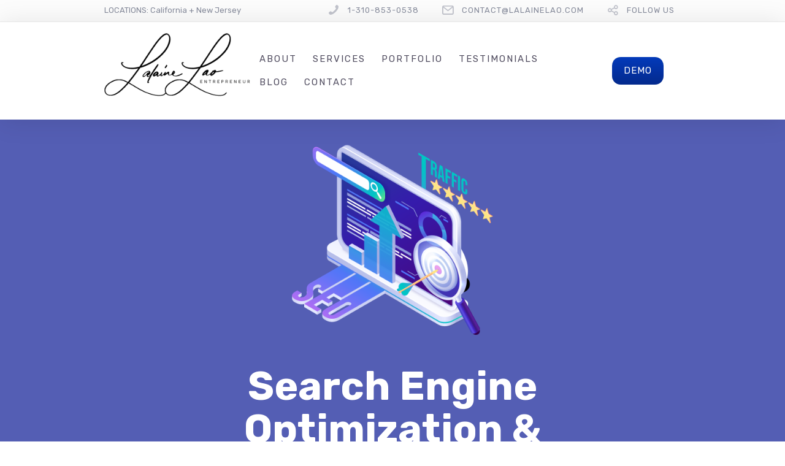

--- FILE ---
content_type: text/html; charset=UTF-8
request_url: https://lalainelao.com/services-search-engine-optimization/
body_size: 44527
content:
<!DOCTYPE html>
<html lang="en-US">
<head>
	<meta charset="UTF-8" />
	<meta name="viewport" content="width=device-width, initial-scale=1, maximum-scale=5.0, user-scalable=yes">
	<link rel="profile" href="http://gmpg.org/xfn/11" />
	<link rel="pingback" href="https://lalainelao.com/xmlrpc.php" />

	
	<title>Services: Search Engine Optimization &#8211; Lalaine Lao, LLC.</title>
<meta name='robots' content='max-image-preview:large' />
<link rel='dns-prefetch' href='//www.googletagmanager.com' />
<link rel='dns-prefetch' href='//fonts.googleapis.com' />
<link rel="alternate" type="application/rss+xml" title="Lalaine Lao, LLC. &raquo; Feed" href="https://lalainelao.com/feed/" />
<link rel="alternate" type="application/rss+xml" title="Lalaine Lao, LLC. &raquo; Comments Feed" href="https://lalainelao.com/comments/feed/" />
<link rel="alternate" title="oEmbed (JSON)" type="application/json+oembed" href="https://lalainelao.com/wp-json/oembed/1.0/embed?url=https%3A%2F%2Flalainelao.com%2Fservices-search-engine-optimization%2F" />
<link rel="alternate" title="oEmbed (XML)" type="text/xml+oembed" href="https://lalainelao.com/wp-json/oembed/1.0/embed?url=https%3A%2F%2Flalainelao.com%2Fservices-search-engine-optimization%2F&#038;format=xml" />
<style id='wp-img-auto-sizes-contain-inline-css' type='text/css'>
img:is([sizes=auto i],[sizes^="auto," i]){contain-intrinsic-size:3000px 1500px}
/*# sourceURL=wp-img-auto-sizes-contain-inline-css */
</style>
<link rel='stylesheet' id='lfb-frontend-libs-css' href='https://lalainelao.com/wp-content/plugins/estimation-form/assets/css/lfb_frontendPackedLibs.min.css?ver=91' type='text/css' media='all' />
<link rel='stylesheet' id='lfb-estimationpopup-css' href='https://lalainelao.com/wp-content/plugins/estimation-form/assets/css/lfb_forms.min.css?ver=91' type='text/css' media='all' />
<style id='wp-emoji-styles-inline-css' type='text/css'>

	img.wp-smiley, img.emoji {
		display: inline !important;
		border: none !important;
		box-shadow: none !important;
		height: 1em !important;
		width: 1em !important;
		margin: 0 0.07em !important;
		vertical-align: -0.1em !important;
		background: none !important;
		padding: 0 !important;
	}
/*# sourceURL=wp-emoji-styles-inline-css */
</style>
<style id='wp-block-library-inline-css' type='text/css'>
:root{--wp-block-synced-color:#7a00df;--wp-block-synced-color--rgb:122,0,223;--wp-bound-block-color:var(--wp-block-synced-color);--wp-editor-canvas-background:#ddd;--wp-admin-theme-color:#007cba;--wp-admin-theme-color--rgb:0,124,186;--wp-admin-theme-color-darker-10:#006ba1;--wp-admin-theme-color-darker-10--rgb:0,107,160.5;--wp-admin-theme-color-darker-20:#005a87;--wp-admin-theme-color-darker-20--rgb:0,90,135;--wp-admin-border-width-focus:2px}@media (min-resolution:192dpi){:root{--wp-admin-border-width-focus:1.5px}}.wp-element-button{cursor:pointer}:root .has-very-light-gray-background-color{background-color:#eee}:root .has-very-dark-gray-background-color{background-color:#313131}:root .has-very-light-gray-color{color:#eee}:root .has-very-dark-gray-color{color:#313131}:root .has-vivid-green-cyan-to-vivid-cyan-blue-gradient-background{background:linear-gradient(135deg,#00d084,#0693e3)}:root .has-purple-crush-gradient-background{background:linear-gradient(135deg,#34e2e4,#4721fb 50%,#ab1dfe)}:root .has-hazy-dawn-gradient-background{background:linear-gradient(135deg,#faaca8,#dad0ec)}:root .has-subdued-olive-gradient-background{background:linear-gradient(135deg,#fafae1,#67a671)}:root .has-atomic-cream-gradient-background{background:linear-gradient(135deg,#fdd79a,#004a59)}:root .has-nightshade-gradient-background{background:linear-gradient(135deg,#330968,#31cdcf)}:root .has-midnight-gradient-background{background:linear-gradient(135deg,#020381,#2874fc)}:root{--wp--preset--font-size--normal:16px;--wp--preset--font-size--huge:42px}.has-regular-font-size{font-size:1em}.has-larger-font-size{font-size:2.625em}.has-normal-font-size{font-size:var(--wp--preset--font-size--normal)}.has-huge-font-size{font-size:var(--wp--preset--font-size--huge)}.has-text-align-center{text-align:center}.has-text-align-left{text-align:left}.has-text-align-right{text-align:right}.has-fit-text{white-space:nowrap!important}#end-resizable-editor-section{display:none}.aligncenter{clear:both}.items-justified-left{justify-content:flex-start}.items-justified-center{justify-content:center}.items-justified-right{justify-content:flex-end}.items-justified-space-between{justify-content:space-between}.screen-reader-text{border:0;clip-path:inset(50%);height:1px;margin:-1px;overflow:hidden;padding:0;position:absolute;width:1px;word-wrap:normal!important}.screen-reader-text:focus{background-color:#ddd;clip-path:none;color:#444;display:block;font-size:1em;height:auto;left:5px;line-height:normal;padding:15px 23px 14px;text-decoration:none;top:5px;width:auto;z-index:100000}html :where(.has-border-color){border-style:solid}html :where([style*=border-top-color]){border-top-style:solid}html :where([style*=border-right-color]){border-right-style:solid}html :where([style*=border-bottom-color]){border-bottom-style:solid}html :where([style*=border-left-color]){border-left-style:solid}html :where([style*=border-width]){border-style:solid}html :where([style*=border-top-width]){border-top-style:solid}html :where([style*=border-right-width]){border-right-style:solid}html :where([style*=border-bottom-width]){border-bottom-style:solid}html :where([style*=border-left-width]){border-left-style:solid}html :where(img[class*=wp-image-]){height:auto;max-width:100%}:where(figure){margin:0 0 1em}html :where(.is-position-sticky){--wp-admin--admin-bar--position-offset:var(--wp-admin--admin-bar--height,0px)}@media screen and (max-width:600px){html :where(.is-position-sticky){--wp-admin--admin-bar--position-offset:0px}}

/*# sourceURL=wp-block-library-inline-css */
</style><style id='global-styles-inline-css' type='text/css'>
:root{--wp--preset--aspect-ratio--square: 1;--wp--preset--aspect-ratio--4-3: 4/3;--wp--preset--aspect-ratio--3-4: 3/4;--wp--preset--aspect-ratio--3-2: 3/2;--wp--preset--aspect-ratio--2-3: 2/3;--wp--preset--aspect-ratio--16-9: 16/9;--wp--preset--aspect-ratio--9-16: 9/16;--wp--preset--color--black: #000000;--wp--preset--color--cyan-bluish-gray: #abb8c3;--wp--preset--color--white: #FFF;--wp--preset--color--pale-pink: #f78da7;--wp--preset--color--vivid-red: #cf2e2e;--wp--preset--color--luminous-vivid-orange: #ff6900;--wp--preset--color--luminous-vivid-amber: #fcb900;--wp--preset--color--light-green-cyan: #7bdcb5;--wp--preset--color--vivid-green-cyan: #00d084;--wp--preset--color--pale-cyan-blue: #8ed1fc;--wp--preset--color--vivid-cyan-blue: #0693e3;--wp--preset--color--vivid-purple: #9b51e0;--wp--preset--color--primary: rgb(243, 118, 72);--wp--preset--color--secondary: #A2C438;--wp--preset--color--blue: #1E5181;--wp--preset--color--dark-gray: #282D30;--wp--preset--color--light-gray: #9BA0A2;--wp--preset--gradient--vivid-cyan-blue-to-vivid-purple: linear-gradient(135deg,rgb(6,147,227) 0%,rgb(155,81,224) 100%);--wp--preset--gradient--light-green-cyan-to-vivid-green-cyan: linear-gradient(135deg,rgb(122,220,180) 0%,rgb(0,208,130) 100%);--wp--preset--gradient--luminous-vivid-amber-to-luminous-vivid-orange: linear-gradient(135deg,rgb(252,185,0) 0%,rgb(255,105,0) 100%);--wp--preset--gradient--luminous-vivid-orange-to-vivid-red: linear-gradient(135deg,rgb(255,105,0) 0%,rgb(207,46,46) 100%);--wp--preset--gradient--very-light-gray-to-cyan-bluish-gray: linear-gradient(135deg,rgb(238,238,238) 0%,rgb(169,184,195) 100%);--wp--preset--gradient--cool-to-warm-spectrum: linear-gradient(135deg,rgb(74,234,220) 0%,rgb(151,120,209) 20%,rgb(207,42,186) 40%,rgb(238,44,130) 60%,rgb(251,105,98) 80%,rgb(254,248,76) 100%);--wp--preset--gradient--blush-light-purple: linear-gradient(135deg,rgb(255,206,236) 0%,rgb(152,150,240) 100%);--wp--preset--gradient--blush-bordeaux: linear-gradient(135deg,rgb(254,205,165) 0%,rgb(254,45,45) 50%,rgb(107,0,62) 100%);--wp--preset--gradient--luminous-dusk: linear-gradient(135deg,rgb(255,203,112) 0%,rgb(199,81,192) 50%,rgb(65,88,208) 100%);--wp--preset--gradient--pale-ocean: linear-gradient(135deg,rgb(255,245,203) 0%,rgb(182,227,212) 50%,rgb(51,167,181) 100%);--wp--preset--gradient--electric-grass: linear-gradient(135deg,rgb(202,248,128) 0%,rgb(113,206,126) 100%);--wp--preset--gradient--midnight: linear-gradient(135deg,rgb(2,3,129) 0%,rgb(40,116,252) 100%);--wp--preset--font-size--small: 19.5px;--wp--preset--font-size--medium: 20px;--wp--preset--font-size--large: 36.5px;--wp--preset--font-size--x-large: 42px;--wp--preset--font-size--normal: 22px;--wp--preset--font-size--huge: 49.5px;--wp--preset--spacing--20: 0.44rem;--wp--preset--spacing--30: 0.67rem;--wp--preset--spacing--40: 1rem;--wp--preset--spacing--50: 1.5rem;--wp--preset--spacing--60: 2.25rem;--wp--preset--spacing--70: 3.38rem;--wp--preset--spacing--80: 5.06rem;--wp--preset--shadow--natural: 6px 6px 9px rgba(0, 0, 0, 0.2);--wp--preset--shadow--deep: 12px 12px 50px rgba(0, 0, 0, 0.4);--wp--preset--shadow--sharp: 6px 6px 0px rgba(0, 0, 0, 0.2);--wp--preset--shadow--outlined: 6px 6px 0px -3px rgb(255, 255, 255), 6px 6px rgb(0, 0, 0);--wp--preset--shadow--crisp: 6px 6px 0px rgb(0, 0, 0);}:where(.is-layout-flex){gap: 0.5em;}:where(.is-layout-grid){gap: 0.5em;}body .is-layout-flex{display: flex;}.is-layout-flex{flex-wrap: wrap;align-items: center;}.is-layout-flex > :is(*, div){margin: 0;}body .is-layout-grid{display: grid;}.is-layout-grid > :is(*, div){margin: 0;}:where(.wp-block-columns.is-layout-flex){gap: 2em;}:where(.wp-block-columns.is-layout-grid){gap: 2em;}:where(.wp-block-post-template.is-layout-flex){gap: 1.25em;}:where(.wp-block-post-template.is-layout-grid){gap: 1.25em;}.has-black-color{color: var(--wp--preset--color--black) !important;}.has-cyan-bluish-gray-color{color: var(--wp--preset--color--cyan-bluish-gray) !important;}.has-white-color{color: var(--wp--preset--color--white) !important;}.has-pale-pink-color{color: var(--wp--preset--color--pale-pink) !important;}.has-vivid-red-color{color: var(--wp--preset--color--vivid-red) !important;}.has-luminous-vivid-orange-color{color: var(--wp--preset--color--luminous-vivid-orange) !important;}.has-luminous-vivid-amber-color{color: var(--wp--preset--color--luminous-vivid-amber) !important;}.has-light-green-cyan-color{color: var(--wp--preset--color--light-green-cyan) !important;}.has-vivid-green-cyan-color{color: var(--wp--preset--color--vivid-green-cyan) !important;}.has-pale-cyan-blue-color{color: var(--wp--preset--color--pale-cyan-blue) !important;}.has-vivid-cyan-blue-color{color: var(--wp--preset--color--vivid-cyan-blue) !important;}.has-vivid-purple-color{color: var(--wp--preset--color--vivid-purple) !important;}.has-black-background-color{background-color: var(--wp--preset--color--black) !important;}.has-cyan-bluish-gray-background-color{background-color: var(--wp--preset--color--cyan-bluish-gray) !important;}.has-white-background-color{background-color: var(--wp--preset--color--white) !important;}.has-pale-pink-background-color{background-color: var(--wp--preset--color--pale-pink) !important;}.has-vivid-red-background-color{background-color: var(--wp--preset--color--vivid-red) !important;}.has-luminous-vivid-orange-background-color{background-color: var(--wp--preset--color--luminous-vivid-orange) !important;}.has-luminous-vivid-amber-background-color{background-color: var(--wp--preset--color--luminous-vivid-amber) !important;}.has-light-green-cyan-background-color{background-color: var(--wp--preset--color--light-green-cyan) !important;}.has-vivid-green-cyan-background-color{background-color: var(--wp--preset--color--vivid-green-cyan) !important;}.has-pale-cyan-blue-background-color{background-color: var(--wp--preset--color--pale-cyan-blue) !important;}.has-vivid-cyan-blue-background-color{background-color: var(--wp--preset--color--vivid-cyan-blue) !important;}.has-vivid-purple-background-color{background-color: var(--wp--preset--color--vivid-purple) !important;}.has-black-border-color{border-color: var(--wp--preset--color--black) !important;}.has-cyan-bluish-gray-border-color{border-color: var(--wp--preset--color--cyan-bluish-gray) !important;}.has-white-border-color{border-color: var(--wp--preset--color--white) !important;}.has-pale-pink-border-color{border-color: var(--wp--preset--color--pale-pink) !important;}.has-vivid-red-border-color{border-color: var(--wp--preset--color--vivid-red) !important;}.has-luminous-vivid-orange-border-color{border-color: var(--wp--preset--color--luminous-vivid-orange) !important;}.has-luminous-vivid-amber-border-color{border-color: var(--wp--preset--color--luminous-vivid-amber) !important;}.has-light-green-cyan-border-color{border-color: var(--wp--preset--color--light-green-cyan) !important;}.has-vivid-green-cyan-border-color{border-color: var(--wp--preset--color--vivid-green-cyan) !important;}.has-pale-cyan-blue-border-color{border-color: var(--wp--preset--color--pale-cyan-blue) !important;}.has-vivid-cyan-blue-border-color{border-color: var(--wp--preset--color--vivid-cyan-blue) !important;}.has-vivid-purple-border-color{border-color: var(--wp--preset--color--vivid-purple) !important;}.has-vivid-cyan-blue-to-vivid-purple-gradient-background{background: var(--wp--preset--gradient--vivid-cyan-blue-to-vivid-purple) !important;}.has-light-green-cyan-to-vivid-green-cyan-gradient-background{background: var(--wp--preset--gradient--light-green-cyan-to-vivid-green-cyan) !important;}.has-luminous-vivid-amber-to-luminous-vivid-orange-gradient-background{background: var(--wp--preset--gradient--luminous-vivid-amber-to-luminous-vivid-orange) !important;}.has-luminous-vivid-orange-to-vivid-red-gradient-background{background: var(--wp--preset--gradient--luminous-vivid-orange-to-vivid-red) !important;}.has-very-light-gray-to-cyan-bluish-gray-gradient-background{background: var(--wp--preset--gradient--very-light-gray-to-cyan-bluish-gray) !important;}.has-cool-to-warm-spectrum-gradient-background{background: var(--wp--preset--gradient--cool-to-warm-spectrum) !important;}.has-blush-light-purple-gradient-background{background: var(--wp--preset--gradient--blush-light-purple) !important;}.has-blush-bordeaux-gradient-background{background: var(--wp--preset--gradient--blush-bordeaux) !important;}.has-luminous-dusk-gradient-background{background: var(--wp--preset--gradient--luminous-dusk) !important;}.has-pale-ocean-gradient-background{background: var(--wp--preset--gradient--pale-ocean) !important;}.has-electric-grass-gradient-background{background: var(--wp--preset--gradient--electric-grass) !important;}.has-midnight-gradient-background{background: var(--wp--preset--gradient--midnight) !important;}.has-small-font-size{font-size: var(--wp--preset--font-size--small) !important;}.has-medium-font-size{font-size: var(--wp--preset--font-size--medium) !important;}.has-large-font-size{font-size: var(--wp--preset--font-size--large) !important;}.has-x-large-font-size{font-size: var(--wp--preset--font-size--x-large) !important;}
/*# sourceURL=global-styles-inline-css */
</style>

<style id='classic-theme-styles-inline-css' type='text/css'>
/*! This file is auto-generated */
.wp-block-button__link{color:#fff;background-color:#32373c;border-radius:9999px;box-shadow:none;text-decoration:none;padding:calc(.667em + 2px) calc(1.333em + 2px);font-size:1.125em}.wp-block-file__button{background:#32373c;color:#fff;text-decoration:none}
/*# sourceURL=/wp-includes/css/classic-themes.min.css */
</style>
<link rel='stylesheet' id='lbmn-gutenberg-css' href='https://lalainelao.com/wp-content/themes/seowp/gutenberg.css?ver=1748673710' type='text/css' media='all' />
<link rel='stylesheet' id='finalTilesGallery_stylesheet-css' href='https://lalainelao.com/wp-content/plugins/final-tiles-grid-gallery-lite/scripts/ftg.css?ver=3.6.4' type='text/css' media='all' />
<link rel='stylesheet' id='fontawesome_stylesheet-css' href='https://lalainelao.com/wp-content/plugins/final-tiles-grid-gallery-lite/fonts/font-awesome/css/font-awesome.min.css?ver=6.9' type='text/css' media='all' />
<link rel='stylesheet' id='dslc-fontawesome-css' href='https://lalainelao.com/wp-content/plugins/live-composer-page-builder/css/font-awesome.css?ver=1.5.52' type='text/css' media='all' />
<link rel='stylesheet' id='dslc-ext-css' href='https://lalainelao.com/wp-content/themes/seowp/iconfont/style.css?ver=3.4.1' type='text/css' media='all' />
<link rel='stylesheet' id='dslc-social-css' href='https://lalainelao.com/wp-content/themes/seowp/iconfont/social-share-icons.css?ver=3.4.1' type='text/css' media='all' />
<link rel='stylesheet' id='dslc-plugins-css-css' href='https://lalainelao.com/wp-content/plugins/live-composer-page-builder/css/dist/frontend.plugins.min.css?ver=1.5.52' type='text/css' media='all' />
<link rel='stylesheet' id='dslc-frontend-css-css' href='https://lalainelao.com/wp-content/plugins/live-composer-page-builder/css/dist/frontend.min.css?ver=1.5.52' type='text/css' media='all' />
<link rel='stylesheet' id='custom-style-css' href='https://lalainelao.com/wp-content/themes/seowp/css/fresh-style.css?ver=1.0' type='text/css' media='all' />
<link rel='stylesheet' id='spc-bai-css-css' href='https://lalainelao.com/wp-content/plugins/lc-extensions/extensions/beforeafter/css/style.css?ver=6.9' type='text/css' media='all' />
<link rel='stylesheet' id='lc-gallery-grid-module-main-css-css' href='https://lalainelao.com/wp-content/plugins/lc-extensions/extensions/gallery/css/main.css?ver=1.0' type='text/css' media='all' />
<link rel='stylesheet' id='sklc-linecons-font-css-css' href='https://lalainelao.com/wp-content/plugins/lc-extensions/extensions/lineicons/css/icons/stylesheet.css?ver=1.0' type='text/css' media='all' />
<link rel='stylesheet' id='lcmenupro-css-css' href='https://lalainelao.com/wp-content/plugins/lc-extensions/extensions/menu/css/main.css?ver=6.9' type='text/css' media='all' />
<link rel='stylesheet' id='lc-opensstreetmap-css' href='https://lalainelao.com/wp-content/plugins/lc-extensions/extensions/openstreetmap/css/leaflet.css?ver=6.9' type='text/css' media='all' />
<link rel='stylesheet' id='lc-restrict-content-css' href='https://lalainelao.com/wp-content/plugins/lc-extensions/extensions/restrict-content/inc/main.css?ver=6.9' type='text/css' media='all' />
<link rel='stylesheet' id='ms-main-css' href='https://lalainelao.com/wp-content/plugins/masterslider/public/assets/css/masterslider.main.css?ver=30.2.14' type='text/css' media='all' />
<link rel='stylesheet' id='ms-custom-css' href='https://lalainelao.com/wp-content/uploads/masterslider/custom.css?ver=1.1' type='text/css' media='all' />
<link rel='stylesheet' id='lbmn-style-css' href='https://lalainelao.com/wp-content/themes/seowp/style.css?ver=1748673710' type='text/css' media='all' />
<style id='lbmn-style-inline-css' type='text/css'>

			.pseudo-preloader .global-container { z-index: 100; position: relative; }
			.pseudo-preloader .global-wrapper:before {
				position: absolute; content: ""; left: 0; top: 0; width: 100%; height: 100%;
				position: fixed; height: 100vh;
				-webkit-transition: all 0.3s;
				-webkit-transition-delay: 0.2s;
				-moz-transition: all 0.3s 0.2s;
				-o-transition: all 0.3s 0.2s;
				transition: all 0.3s 0.2s;
				z-index: 999999; background: #fff; }

			.pseudo-preloader .global-wrapper:after {
				width: 80px;
				height: 80px;
				content: "";		background: transparent url("https://lalainelao.com/wp-content/themes/seowp/images/preloader.gif") no-repeat;		background-size: 80px 80px;
				position: fixed; display: block; left: 50%; top: 50vh; margin-left: -40px; z-index: 1000000;

				-webkit-transition: all 0.4s;
				-webkit-transition-delay: 0.4s;

				-moz-transition: all 0.4s 0.4s;
				-o-transition: all 0.4s 0.4s;
				transition: all 0.4s 0.4s;
			}

			html.content-loaded .global-wrapper:before,
			html.content-loaded .global-wrapper:after {
				opacity: 0; z-index: -1; color: rgba(0, 0, 0, 0);
				-webkit-transition: all 0.2s;
				-moz-transition: all 0.2s;
				-o-transition: all 0.2s;
				transition: all 0.2s; }
		
body, .global-wrapper {background-color:rgb(255, 255, 255);}body.boxed-page-layout {background-color:rgb(102, 130, 144);}body.boxed-page-layout:before {opacity:;}.notification-panel {background-color:RGB(24, 101, 160);}.notification-panel, .notification-panel * { color:RGB(189, 227, 252);}.notification-panel:before {min-height:50px;}.notification-panel:hover {background-color:RGB(15, 119, 200);}.notification-panel:hover, .notification-panel:hover * {color:RGB(255, 255, 255);}a {color:rgb(243, 118, 72);}a:hover {color:rgb(2, 41, 140);}div.editor-styles-wrapper .wp-block-button:not(.is-style-outline) .wp-block-button__link:not(.has-background),.entry-content .wp-block-button:not(.is-style-outline) .wp-block-button__link:not(.has-background) {background-color:rgb(243, 118, 72);}.has-primary-background-color {background-color:rgb(243, 118, 72);}.wp-block-button.is-style-outline .wp-block-button__link:not(.has-text-color) {color:rgb(243, 118, 72);}body, body .dslc-module-front {font-family:'Rubik', Helvetica,Arial,'DejaVu Sans','Liberation Sans',Freesans,sans-serif;line-height:27px;font-weight:300;color:rgb(65, 72, 77);}.site {font-size:17px;}p {margin-bottom:20px;}h1 {font-family:'Rubik', Helvetica,Arial,'DejaVu Sans','Liberation Sans',Freesans,sans-serif;font-size:42px;line-height:48px;font-weight:200;margin-bottom:25px;color:rgb(70, 72, 75);}h2 {font-family:'Rubik', Helvetica,Arial,'DejaVu Sans','Liberation Sans',Freesans,sans-serif;font-size:31px;line-height:38px;font-weight:300;margin-bottom:20px;color:rgb(70, 72, 75);}h3 {font-family:'Rubik', Helvetica,Arial,'DejaVu Sans','Liberation Sans',Freesans,sans-serif;font-size:24px;line-height:33px;font-weight:300;margin-bottom:20px;color:rgb(147, 150, 225);}h4 {font-family:'Rubik', Helvetica,Arial,'DejaVu Sans','Liberation Sans',Freesans,sans-serif;font-size:21px;line-height:29px;font-weight:300;margin-bottom:18px;color:rgb(110, 91, 171);}h5 {font-family:'Rubik', Helvetica,Arial,'DejaVu Sans','Liberation Sans',Freesans,sans-serif;font-size:17px;line-height:27px;font-weight:500;margin-bottom:25px;color:rgb(16, 16, 17);}h6 {font-family:'Rubik', Helvetica,Arial,'DejaVu Sans','Liberation Sans',Freesans,sans-serif;font-size:17px;line-height:27px;font-weight:400;margin-bottom:25px;color:rgb(70, 72, 75);}.calltoaction-area {background-color:rgb(54, 61, 65);height:160px;line-height:160px;}.calltoaction-area, .calltoaction-area * {color:RGB(255, 255, 255);}.calltoaction-area:hover {background-color:rgb(86, 174, 227);}.calltoaction-area:hover, .calltoaction-area:hover * { color:RGB(255, 255, 255); }.calltoaction-area__content {font-family:'Rubik', Helvetica,Arial,'DejaVu Sans','Liberation Sans',Freesans,sans-serif;font-weight:300;font-size:35px;}input[type="text"], input[type="password"], input[type="date"], input[type="datetime"], input[type="datetime-local"], input[type="month"], input[type="week"], input[type="email"], input[type="number"], input[type="search"], input[type="tel"], input[type="time"], input[type="url"], textarea {background:rgb(255, 255, 255);}
/*# sourceURL=lbmn-style-inline-css */
</style>
<link rel='stylesheet' id='lbmn-megamainmenu-alternative-style-css' href='https://lalainelao.com/wp-content/themes/seowp/design/nopluginscss/nomegamenuactive.css?ver=1748673710' type='text/css' media='all' />
<link rel='stylesheet' id='lbmn-google-fonts-css' href='//fonts.googleapis.com/css?family=Rubik%3A300%2Cregular%2C500%2C700%2C900&#038;ver=3.4.1#038;subset=latin' type='text/css' media='all' />
<script type="text/javascript" src="https://lalainelao.com/wp-includes/js/jquery/jquery.min.js?ver=3.7.1" id="jquery-core-js"></script>
<script type="text/javascript" src="https://lalainelao.com/wp-includes/js/jquery/jquery-migrate.min.js?ver=3.4.1" id="jquery-migrate-js"></script>
<script type="text/javascript" src="https://lalainelao.com/wp-includes/js/jquery/ui/core.min.js?ver=1.13.3" id="jquery-ui-core-js"></script>
<script type="text/javascript" src="https://lalainelao.com/wp-includes/js/jquery/ui/tooltip.min.js?ver=1.13.3" id="jquery-ui-tooltip-js"></script>
<script type="text/javascript" src="https://lalainelao.com/wp-includes/js/jquery/ui/mouse.min.js?ver=1.13.3" id="jquery-ui-mouse-js"></script>
<script type="text/javascript" src="https://lalainelao.com/wp-includes/js/jquery/ui/slider.min.js?ver=1.13.3" id="jquery-ui-slider-js"></script>
<script type="text/javascript" src="https://lalainelao.com/wp-includes/js/jquery/ui/datepicker.min.js?ver=1.13.3" id="jquery-ui-datepicker-js"></script>
<script type="text/javascript" id="jquery-ui-datepicker-js-after">
/* <![CDATA[ */
jQuery(function(jQuery){jQuery.datepicker.setDefaults({"closeText":"Close","currentText":"Today","monthNames":["January","February","March","April","May","June","July","August","September","October","November","December"],"monthNamesShort":["Jan","Feb","Mar","Apr","May","Jun","Jul","Aug","Sep","Oct","Nov","Dec"],"nextText":"Next","prevText":"Previous","dayNames":["Sunday","Monday","Tuesday","Wednesday","Thursday","Friday","Saturday"],"dayNamesShort":["Sun","Mon","Tue","Wed","Thu","Fri","Sat"],"dayNamesMin":["S","M","T","W","T","F","S"],"dateFormat":"MM d, yy","firstDay":1,"isRTL":false});});
//# sourceURL=jquery-ui-datepicker-js-after
/* ]]> */
</script>
<script type="text/javascript" src="https://lalainelao.com/wp-content/plugins/estimation-form/assets/js/lfb_frontendPackedLibs.min.js?ver=91" id="lfb-frontend-libs-js"></script>
<script type="text/javascript" id="lfb-estimationpopup-js-extra">
/* <![CDATA[ */
var wpe_forms = [{"currentRef":0,"refVarName":"ref","ajaxurl":"https://lalainelao.com/wp-admin/admin-ajax.php","initialPrice":"0","max_price":"50000","percentToPay":"100","fixedToPay":"100","payMode":"","currency":"$","currencyPosition":"left","intro_enabled":"1","save_to_cart":"0","save_to_cart_edd":"0","colorA":"#A3C244","animationsSpeed":"0","email_toUser":"1","showSteps":"0","formID":"100","gravityFormID":"0","showInitialPrice":"1","disableTipMobile":"0","legalNoticeEnable":"0","links":[{"id":"256","formID":"100","originID":"58","destinationID":"60","conditions":"[{\"interaction\":\"58_245\",\"action\":\"clicked\"}]","operator":"OR"},{"id":"257","formID":"100","originID":"60","destinationID":"61","conditions":"[{\"interaction\":\"58_251\",\"action\":\"clicked\"}]","operator":""},{"id":"258","formID":"100","originID":"58","destinationID":"61","conditions":"[{\"interaction\":\"58_251\",\"action\":\"clicked\"}]","operator":""},{"id":"259","formID":"100","originID":"58","destinationID":"62","conditions":"[{\"interaction\":\"58_250\",\"action\":\"clicked\"}]","operator":""},{"id":"260","formID":"100","originID":"60","destinationID":"62","conditions":"[{\"interaction\":\"58_250\",\"action\":\"clicked\"}]","operator":""},{"id":"261","formID":"100","originID":"61","destinationID":"62","conditions":"[{\"interaction\":\"58_250\",\"action\":\"clicked\"}]","operator":""},{"id":"262","formID":"100","originID":"58","destinationID":"5","conditions":"[]","operator":""},{"id":"263","formID":"100","originID":"60","destinationID":"5","conditions":"[]","operator":""},{"id":"264","formID":"100","originID":"61","destinationID":"5","conditions":"[]","operator":""},{"id":"265","formID":"100","originID":"62","destinationID":"5","conditions":"[]","operator":""},{"id":"266","formID":"100","originID":"5","destinationID":"9","conditions":"[]","operator":""},{"id":"267","formID":"100","originID":"2","destinationID":"63","conditions":"[]","operator":""},{"id":"268","formID":"100","originID":"63","destinationID":"58","conditions":"[]","operator":""}],"close_url":"#","redirections":[],"useRedirectionConditions":"0","usePdf":0,"txt_yes":"Yes","txt_no":"No","txt_lastBtn":"ORDER MY WEBSITE","txt_btnStep":"Next Step","dateFormat":"MM d, yyyy","datePickerLanguage":"","thousandsSeparator":",","decimalsSeparator":".","millionSeparator":"","billionsSeparator":"","summary_hideQt":"0","summary_hideZero":"0","summary_hideZeroQt":"0","summary_hidePrices":"0","groupAutoClick":"0","filesUpload_text":"Drop files here to upload","filesUploadSize_text":"File is too big (max size: {{maxFilesize}}MB)","filesUploadType_text":"Invalid file type","filesUploadLimit_text":"You can not upload any more files","sendContactASAP":"0","showTotalBottom":"0","stripePubKey":"","scrollTopMargin":"0","redirectionDelay":"5","gmap_key":"","txtDistanceError":"Calculating the distance could not be performed, please verify the input addresses","captchaUrl":"https://lalainelao.com/wp-content/plugins/estimation-form/includes/captcha/get_captcha.php","summary_noDecimals":"0","scrollTopPage":"0","disableDropdowns":"1","imgIconStyle":"circle","summary_hideFinalStep":"0","timeModeAM":"1","enableShineFxBtn":"1","summary_showAllPricesEmail":"0","imgTitlesStyle":"","lastS":"1669102487292","emptyWooCart":"0","sendUrlVariables":"0","sendVariablesMethod":"","enableZapier":"0","zapierWebHook":"","summary_showDescriptions":"0","imgPreview":"https://lalainelao.com/wp-content/plugins/estimation-form/assets/img/file-3-128.png","progressBarPriceType":""},{"currentRef":0,"refVarName":"ref","ajaxurl":"https://lalainelao.com/wp-admin/admin-ajax.php","initialPrice":"0","max_price":"50000","percentToPay":"100","fixedToPay":"100","payMode":"","currency":"$","currencyPosition":"left","intro_enabled":"1","save_to_cart":"0","save_to_cart_edd":"0","colorA":"#A3C244","animationsSpeed":"0","email_toUser":"1","showSteps":"1","formID":"101","gravityFormID":"0","showInitialPrice":"1","disableTipMobile":"0","legalNoticeEnable":"0","links":[{"id":"408","formID":"101","originID":"68","destinationID":"65","conditions":"[]","operator":""},{"id":"409","formID":"101","originID":"64","destinationID":"68","conditions":"[]","operator":""},{"id":"412","formID":"101","originID":"65","destinationID":"69","conditions":"[]","operator":""},{"id":"413","formID":"101","originID":"69","destinationID":"72","conditions":"[]","operator":""},{"id":"414","formID":"101","originID":"72","destinationID":"66","conditions":"[]","operator":""}],"close_url":"#","redirections":[],"useRedirectionConditions":"0","usePdf":0,"txt_yes":"Yes","txt_no":"No","txt_lastBtn":"Place the order","txt_btnStep":"Next Step","dateFormat":"MM d, yyyy","datePickerLanguage":"","thousandsSeparator":",","decimalsSeparator":".","millionSeparator":"","billionsSeparator":"","summary_hideQt":"0","summary_hideZero":"0","summary_hideZeroQt":"0","summary_hidePrices":"0","groupAutoClick":"0","filesUpload_text":"Drop files here to upload","filesUploadSize_text":"File is too big (max size: {{maxFilesize}}MB)","filesUploadType_text":"Invalid file type","filesUploadLimit_text":"You can not upload any more files","sendContactASAP":"0","showTotalBottom":"0","stripePubKey":"","scrollTopMargin":"0","redirectionDelay":"5","gmap_key":"","txtDistanceError":"Calculating the distance could not be performed, please verify the input addresses","captchaUrl":"https://lalainelao.com/wp-content/plugins/estimation-form/includes/captcha/get_captcha.php","summary_noDecimals":"0","scrollTopPage":"0","disableDropdowns":"1","imgIconStyle":"circle","summary_hideFinalStep":"0","timeModeAM":"1","enableShineFxBtn":"1","summary_showAllPricesEmail":"0","imgTitlesStyle":"","lastS":"1669102399090","emptyWooCart":"0","sendUrlVariables":"0","sendVariablesMethod":"","enableZapier":"0","zapierWebHook":"","summary_showDescriptions":"0","imgPreview":"https://lalainelao.com/wp-content/plugins/estimation-form/assets/img/file-3-128.png","progressBarPriceType":""},{"currentRef":0,"refVarName":"ref","ajaxurl":"https://lalainelao.com/wp-admin/admin-ajax.php","initialPrice":"0","max_price":"50000","percentToPay":"100","fixedToPay":"100","payMode":"","currency":"$","currencyPosition":"left","intro_enabled":"1","save_to_cart":"0","save_to_cart_edd":"0","colorA":"#A3C244","animationsSpeed":"0","email_toUser":"1","showSteps":"1","formID":"102","gravityFormID":"0","showInitialPrice":"1","disableTipMobile":"0","legalNoticeEnable":"0","links":[{"id":"437","formID":"102","originID":"76","destinationID":"74","conditions":"[]","operator":""},{"id":"438","formID":"102","originID":"74","destinationID":"77","conditions":"[]","operator":""},{"id":"439","formID":"102","originID":"77","destinationID":"78","conditions":"[]","operator":""},{"id":"441","formID":"102","originID":"80","destinationID":"73","conditions":"[]","operator":""},{"id":"442","formID":"102","originID":"73","destinationID":"76","conditions":"[]","operator":""}],"close_url":"#","redirections":[],"useRedirectionConditions":"0","usePdf":0,"txt_yes":"Yes","txt_no":"No","txt_lastBtn":"Place the order","txt_btnStep":"Next Step","dateFormat":"MM d, yyyy","datePickerLanguage":"","thousandsSeparator":",","decimalsSeparator":".","millionSeparator":"","billionsSeparator":"","summary_hideQt":"0","summary_hideZero":"0","summary_hideZeroQt":"0","summary_hidePrices":"0","groupAutoClick":"0","filesUpload_text":"Drop files here to upload","filesUploadSize_text":"File is too big (max size: {{maxFilesize}}MB)","filesUploadType_text":"Invalid file type","filesUploadLimit_text":"You can not upload any more files","sendContactASAP":"0","showTotalBottom":"0","stripePubKey":"","scrollTopMargin":"0","redirectionDelay":"5","gmap_key":"","txtDistanceError":"Calculating the distance could not be performed, please verify the input addresses","captchaUrl":"https://lalainelao.com/wp-content/plugins/estimation-form/includes/captcha/get_captcha.php","summary_noDecimals":"0","scrollTopPage":"0","disableDropdowns":"1","imgIconStyle":"circle","summary_hideFinalStep":"0","timeModeAM":"1","enableShineFxBtn":"1","summary_showAllPricesEmail":"0","imgTitlesStyle":"","lastS":"1669102293575","emptyWooCart":"0","sendUrlVariables":"0","sendVariablesMethod":"","enableZapier":"0","zapierWebHook":"","summary_showDescriptions":"0","imgPreview":"https://lalainelao.com/wp-content/plugins/estimation-form/assets/img/file-3-128.png","progressBarPriceType":""}];
//# sourceURL=lfb-estimationpopup-js-extra
/* ]]> */
</script>
<script type="text/javascript" src="https://lalainelao.com/wp-content/plugins/estimation-form/assets/js/lfb_form.min.js?ver=91" id="lfb-estimationpopup-js"></script>
<script type="text/javascript" src="https://lalainelao.com/wp-content/plugins/estimation-form/assets/js/lfb_frontend.min.js?ver=91" id="lfb-frontend-js"></script>
<script type="text/javascript" src="https://lalainelao.com/wp-content/plugins/live-composer-page-builder/js/dist/client_plugins.min.js?ver=1.5.52" id="dslc-plugins-js-js"></script>
<script type="text/javascript" src="https://lalainelao.com/wp-content/plugins/lc-extensions/extensions/beforeafter/js/javascript.js?ver=6.9" id="spc-bai-js-js"></script>
<script type="text/javascript" src="https://lalainelao.com/wp-content/plugins/lc-extensions/extensions/openstreetmap/js/leaflet.js?ver=6.9" id="lc-opensstreetmap-js-js"></script>

<!-- Google tag (gtag.js) snippet added by Site Kit -->
<!-- Google Analytics snippet added by Site Kit -->
<script type="text/javascript" src="https://www.googletagmanager.com/gtag/js?id=GT-57Z9W84" id="google_gtagjs-js" async></script>
<script type="text/javascript" id="google_gtagjs-js-after">
/* <![CDATA[ */
window.dataLayer = window.dataLayer || [];function gtag(){dataLayer.push(arguments);}
gtag("set","linker",{"domains":["lalainelao.com"]});
gtag("js", new Date());
gtag("set", "developer_id.dZTNiMT", true);
gtag("config", "GT-57Z9W84");
//# sourceURL=google_gtagjs-js-after
/* ]]> */
</script>
<link rel="https://api.w.org/" href="https://lalainelao.com/wp-json/" /><link rel="alternate" title="JSON" type="application/json" href="https://lalainelao.com/wp-json/wp/v2/pages/9197" /><link rel="EditURI" type="application/rsd+xml" title="RSD" href="https://lalainelao.com/xmlrpc.php?rsd" />
<meta name="generator" content="WordPress 6.9" />
<link rel="canonical" href="https://lalainelao.com/services-search-engine-optimization/" />
<link rel='shortlink' href='https://lalainelao.com/?p=9197' />
<meta name="generator" content="Site Kit by Google 1.170.0" /><script>var ms_grabbing_curosr='https://lalainelao.com/wp-content/plugins/masterslider/public/assets/css/common/grabbing.cur',ms_grab_curosr='https://lalainelao.com/wp-content/plugins/masterslider/public/assets/css/common/grab.cur';</script>
<meta name="generator" content="MasterSlider 30.2.14 - Responsive Touch Image Slider" />
<style>:root{--btt-bottom:px; --btt-right:px; --btt-mv-bottom: px; --btt-mv-right:px;}</style><script>var ms_grabbing_curosr='https://lalainelao.com/wp-content/plugins/masterslider/public/assets/css/common/grabbing.cur',ms_grab_curosr='https://lalainelao.com/wp-content/plugins/masterslider/public/assets/css/common/grab.cur';</script>
<meta name="generator" content="MasterSlider 30.2.14 - Responsive Touch Image Slider" />

<style >
#estimation_popup.wpe_bootstraped[data-form="100"]  { background-color:#ffffff;  color:#34495e; }
#estimation_popup.wpe_bootstraped[data-form="100"] .datetimepicker { background-color:#34495e;  color:#ffffff; }
#estimation_popup.wpe_bootstraped[data-form="100"] .datetimepicker table tr td span.active:active,#estimation_popup.wpe_bootstraped[data-form="100"] .datetimepicker table tr td span.active:hover:active, #estimation_popup.wpe_bootstraped[data-form="100"] .datetimepicker table tr td span.active.disabled:active,#estimation_popup.wpe_bootstraped[data-form="100"]  .datetimepicker table tr td span.active.disabled:hover:active, #estimation_popup.wpe_bootstraped[data-form="100"] .datetimepicker table tr td span.active.active, #estimation_popup.wpe_bootstraped[data-form="100"] .datetimepicker table tr td span.active:hover.active, #estimation_popup.wpe_bootstraped[data-form="100"] .datetimepicker table tr td span.active.disabled.active, #estimation_popup.wpe_bootstraped[data-form="100"] .datetimepicker table tr td span.active.disabled:hover.active, #estimation_popup.wpe_bootstraped[data-form="100"] .datetimepicker table tr td.active:active, #estimation_popup.wpe_bootstraped[data-form="100"] .datetimepicker table tr td.active:hover,  #estimation_popup.wpe_bootstraped[data-form="100"] .datetimepicker table tr td.active:hover:active, #estimation_popup.wpe_bootstraped[data-form="100"] .datetimepicker table tr td.active.disabled:active, #estimation_popup.wpe_bootstraped[data-form="100"] .datetimepicker table tr td.active.disabled:hover:active, #estimation_popup.wpe_bootstraped[data-form="100"] .datetimepicker table tr td.active.active, #estimation_popup.wpe_bootstraped[data-form="100"] .datetimepicker table tr td.active:hover.active, #estimation_popup.wpe_bootstraped[data-form="100"] .datetimepicker table tr td.active.disabled.active, #estimation_popup.wpe_bootstraped[data-form="100"] .datetimepicker table tr td.active.disabled:hover.active,#estimation_popup.wpe_bootstraped[data-form="100"]  .datetimepicker table tr td.day:hover,#estimation_popup.wpe_bootstraped[data-form="100"]  .datetimepicker table tr th.day:hover,#estimation_popup.wpe_bootstraped[data-form="100"]  .datetimepicker table tr td span:hover,#estimation_popup.wpe_bootstraped[data-form="100"]  .datetimepicker table tr th span:hover { background-color:#A3C244; }
#estimation_popup.wpe_bootstraped[data-form="100"] .datetimepicker thead tr:first-child th:hover { background-color:#A3C244 !important; }
#estimation_popup.wpe_bootstraped[data-form="100"] .radioCt-primary input[type="radio"] + label::after,#estimation_popup.wpe_bootstraped[data-form="100"] .radioCt-primary input[type="radio"]:checked + label::after{ background-color:#A3C244 !important; }
#estimation_popup.wpe_bootstraped[data-form="100"] .radioCt-primary input[type="radio"]:checked + label::before { border-color:#A3C244 !important; }
#estimation_popup.wpe_bootstraped[data-form="100"] .checkboxCt-primary input[type="checkbox"]:checked + label::before { background-color:#A3C244 !important;  border-color:#A3C244 !important; }
#estimation_popup.wpe_bootstraped[data-form="100"] #lfb_paymentMethodBtns .btn.btn-secondary{ background-color:#bdc3c7 !important; }
#estimation_popup.wpe_bootstraped[data-form="100"] #mainPanel { background-color:#ffffff; }
#estimation_popup.wpe_bootstraped[data-form="100"] #lfb_loader { background-color:#A3C244; }
#estimation_popup.wpe_bootstraped[data-form="100"] .genSlide .lfb_imgTitle  { color:#A3C244; }
#estimation_popup.wpe_bootstraped[data-form="100"] .genSlide .lfb_totalBottomContainer hr  { border-color:#bdc3c7; }
#estimation_popup.wpe_bootstraped[data-form="100"] #mainPanel .genSlide .genContent div.selectable span.icon_select.lfb_fxZoom  { text-shadow: -2px 0px #ffffff; }
#lfb_bootstraped #estimation_popup.wpe_bootstraped[data-form="100"] .lfb_stripeContainer { border-color: #bdc3c7; }
#estimation_popup.wpe_bootstraped[data-form="100"] #mainPanel #lfb_payFormFinalTxt { color: #34495e; }
#lfb_bootstraped #estimation_popup.wpe_bootstraped[data-form="100"] #lfb_floatingSummary:before {  border-color: transparent transparent #A3C244 transparent; }
#lfb_bootstraped #estimation_popup.wpe_bootstraped[data-form="100"] #lfb_floatingSummaryInner {  border-color: #A3C244;}
#lfb_bootstraped #estimation_popup.wpe_bootstraped[data-form="100"] .lfb_imageButtonContainer {  border-color: #bdc3c7;}
#lfb_bootstraped #estimation_popup.wpe_bootstraped[data-form="100"] .lfb_imageButtonContainer .lfb_imageButtonHeader {  background-color: #bdc3c7;}
body #estimation_popup.wpe_bootstraped[data-form="100"] .form-control,#estimation_popup.wpe_bootstraped[data-form="100"] #mainPanel ,#estimation_popup.wpe_bootstraped[data-form="100"] p,#estimation_popup.wpe_bootstraped[data-form="100"] #lfb_summary tbody td,#estimation_popup.wpe_bootstraped[data-form="100"] #lfb_summary tbody #sfb_summaryTotalTr th:not(#lfb_summaryTotal) { color:#bdc3c7; }
#estimation_popup.wpe_bootstraped[data-form="100"]  .tooltip .tooltip-inner,#estimation_popup.wpe_bootstraped[data-form="100"]   #mainPanel .genSlide .genContent div.selectable span.icon_quantity,#estimation_popup.wpe_bootstraped[data-form="100"]   .dropdown-inverse { background-color:#34495e; }
#estimation_popup.wpe_bootstraped[data-form="100"]   .tooltip.top .tooltip-arrow { border-top-color:#34495e; }
#estimation_popup.wpe_bootstraped[data-form="100"]   .tooltip.bottom .tooltip-arrow { border-bottom-color:#34495e; }
#estimation_popup.wpe_bootstraped[data-form="100"]   .btn-primary,#estimation_popup.wpe_bootstraped[data-form="100"] .gform_button,#estimation_popup.wpe_bootstraped[data-form="100"]   .btn-primary:hover,#estimation_popup.wpe_bootstraped[data-form="100"]   .btn-primary:active,#estimation_popup.wpe_bootstraped[data-form="100"]    .genPrice .progress .progress-bar-price,#estimation_popup.wpe_bootstraped[data-form="100"]    .progress-bar,#estimation_popup.wpe_bootstraped[data-form="100"]   .quantityBtns a,#estimation_popup.wpe_bootstraped[data-form="100"]   .btn-primary:active,#estimation_popup.wpe_bootstraped[data-form="100"]    .btn-primary.active,#estimation_popup.wpe_bootstraped[data-form="100"]    .open .dropdown-toggle.btn-primary,#estimation_popup.wpe_bootstraped[data-form="100"]   .dropdown-inverse li.active > a,#estimation_popup.wpe_bootstraped[data-form="100"]    .dropdown-inverse li.selected > a,#estimation_popup.wpe_bootstraped[data-form="100"]   .btn-primary:active,#estimation_popup.wpe_bootstraped[data-form="100"]
                    .btn-primary.active,#estimation_popup.wpe_bootstraped[data-form="100"]   .open .dropdown-toggle.btn-primary,#estimation_popup.wpe_bootstraped[data-form="100"]   .btn-primary:hover,#estimation_popup.wpe_bootstraped[data-form="100"]    .btn-primary:focus,#estimation_popup.wpe_bootstraped[data-form="100"]    .btn-primary:active,#estimation_popup.wpe_bootstraped[data-form="100"]    .btn-primary.active,#estimation_popup.wpe_bootstraped[data-form="100"]    .open .dropdown-toggle.btn-primary { background-color:#A3C244; }
#estimation_popup.wpe_bootstraped[data-form="100"] .form-group.lfb_focus .form-control, #estimation_popup.wpe_bootstraped[data-form="100"] .lfb_dropzone:focus,#estimation_popup.wpe_bootstraped[data-form="100"] .has-switch > div.switch-on label,#estimation_popup.wpe_bootstraped[data-form="100"]   .form-group.focus .form-control,#estimation_popup.wpe_bootstraped[data-form="100"]  .form-control:focus { border-color:#A3C244; }
#estimation_popup.wpe_bootstraped[data-form="100"] a:not(.btn),#estimation_popup.wpe_bootstraped[data-form="100"]   a:not(.btn):hover,#estimation_popup.wpe_bootstraped[data-form="100"]   a:not(.btn):active,#estimation_popup.wpe_bootstraped[data-form="100"]   #mainPanel .genSlide .genContent div.selectable.checked span.icon_select,#estimation_popup.wpe_bootstraped[data-form="100"]   #mainPanel #finalPrice,#estimation_popup.wpe_bootstraped[data-form="100"]    .ginput_product_price,#estimation_popup.wpe_bootstraped[data-form="100"]   .checkbox.checked,#estimation_popup.wpe_bootstraped[data-form="100"]    .radio.checked,#estimation_popup.wpe_bootstraped[data-form="100"]   .checkbox.checked .second-icon,#estimation_popup.wpe_bootstraped[data-form="100"]    .radio.checked .second-icon { color:#A3C244; }
#estimation_popup.wpe_bootstraped[data-form="100"]   #mainPanel .genSlide .genContent div.selectable .img { max-width:64px;  max-height:64px; }
#estimation_popup.wpe_bootstraped[data-form="100"]   #mainPanel .genSlide .genContent div.selectable .img.lfb_imgSvg { min-width:64px; }
#estimation_popup.wpe_bootstraped[data-form="100"]   #mainPanel,#estimation_popup.wpe_bootstraped[data-form="100"]   .form-control { color:#bdc3c7; }
#estimation_popup.wpe_bootstraped[data-form="100"]   .form-control,#estimation_popup.wpe_bootstraped[data-form="100"] .lfb_dropzone  { color:#bdc3c7;  border-color:#bdc3c7; }
#estimation_popup.wpe_bootstraped[data-form="100"]  .input-group-addon { background-color:#bdc3c7; color:#ffffff;  border-color:#bdc3c7; }
#estimation_popup.wpe_bootstraped[data-form="100"][data-stylefields="light"]  .input-group-addon,#estimation_popup.wpe_bootstraped[data-form="100"][data-stylefields="light"] .form-control { background-color:transparent; color:#A3C244; }
#estimation_popup.wpe_bootstraped[data-form="100"]  .lfb_dropzone .dz-preview .dz-remove { color:#bdc3c7; }
#estimation_popup.wpe_bootstraped[data-form="100"] .btn-default,#estimation_popup.wpe_bootstraped[data-form="100"] .has-switch span.switch-right,#estimation_popup.wpe_bootstraped[data-form="100"] .bootstrap-datetimepicker-widget .has-switch span.switch-right,#estimation_popup.wpe_bootstraped[data-form="100"] .dropdown-menu:not(.datetimepicker) { background-color:#bdc3c7;  color:#ffffff; }
#estimation_popup.wpe_bootstraped[data-form="100"] .lfb_bootstrap-select.btn-group .dropdown-menu li a{ color:#ffffff; }
#estimation_popup.wpe_bootstraped[data-form="100"] .lfb_bootstrap-select.btn-group .dropdown-menu li.selected> a,#estimation_popup.wpe_bootstraped[data-form="100"] .lfb_bootstrap-select.btn-group .dropdown-menu li.selected> a:hover{ background-color:#A3C244; }
#estimation_popup.wpe_bootstraped[data-form="100"] .has-switch>div.switch-off label{ border-color:#bdc3c7;  background-color:#7f8c9a; }
#estimation_popup.wpe_bootstraped[data-form="100"] .has-switch>div.switch-on label{ background-color:#bdc3c7; }
#estimation_popup.wpe_bootstraped[data-form="100"] .btn-default .bs-caret > .caret {  border-bottom-color:#ffffff;   border-top-color:#ffffff; }
#estimation_popup.wpe_bootstraped[data-form="100"] .genPrice .progress .progress-bar-price  { font-size:18px; }
#estimation_popup.wpe_bootstraped[data-form="100"] .itemDes  { max-width:240px; }
#estimation_popup.wpe_bootstraped[data-form="100"] #mainPanel .genSlide .genContent div.selectable .wpe_itemQtField  { width:64px; }
#estimation_popup.wpe_bootstraped[data-form="100"] #mainPanel .genSlide .genContent div.selectable .wpe_itemQtField .wpe_qtfield  { margin-left:-18px; }
body .lfb_datepickerContainer .ui-datepicker-title {  background-color:#A3C244; }
body .lfb_datepickerContainer td a { color:#A3C244; }
body .lfb_datepickerContainer  td.ui-datepicker-today a { color:#34495e; }
#estimation_popup.wpe_bootstraped[data-form="100"] .has-switch span.switch-left { background-color:#A3C244; }
#estimation_popup.wpe_bootstraped[data-form="100"] #mainPanel #lfb_summary table thead, #estimation_popup.wpe_bootstraped[data-form="100"]  #lfb_floatingSummaryContent table thead{ background-color:#A3C244; }
#estimation_popup.wpe_bootstraped[data-form="100"] #mainPanel #lfb_summary table th.sfb_summaryStep,#estimation_popup.wpe_bootstraped[data-form="100"] #lfb_floatingSummaryContent table th.sfb_summaryStep { background-color:#bdc3c7; }
#estimation_popup.wpe_bootstraped[data-form="100"] #mainPanel #lfb_summary table #lfb_summaryTotal,#estimation_popup.wpe_bootstraped[data-form="100"] #lfb_floatingSummaryContent table #lfb_summaryTotal  { color:#A3C244; }
#estimation_popup.wpe_bootstraped[data-form="100"]:not([data-stylefields="light"]) .form-group.lfb_focus .input-group-addon, #estimation_popup.wpe_bootstraped[data-form="100"] .form-group.focus .input-group-addon,#estimation_popup.wpe_bootstraped[data-form="100"] .bootstrap-datetimepicker-widget .form-group.focus .input-group-addon,#estimation_popup.wpe_bootstraped[data-form="100"]:not([data-stylefields="light"]) .input-group.focus .input-group-addon,.bootstrap-datetimepicker-widget .input-group.focus .input-group-addon { background-color:#A3C244;  border-color:#A3C244; }
#estimation_popup.wpe_bootstraped[data-form="100"][data-stylefields="light"] .form-group.lfb_focus .input-group-addon,#estimation_popup.wpe_bootstraped[data-form="100"][data-stylefields="light"] .form-group .focus .input-group-addon { color:#A3C244;  border-color:#A3C244; }
#estimation_popup.wpe_bootstraped[data-form="100"] #mainPanel .wpe_sliderQt { background-color:#bdc3c7; }#estimation_popup.wpe_bootstraped[data-form="100"] #mainPanel [data-type="slider"] { background-color:#bdc3c7; }#estimation_popup.wpe_bootstraped[data-form="100"] #mainPanel .wpe_sliderQt .ui-slider-range, #estimation_popup.wpe_bootstraped[data-form="100"] #mainPanel .wpe_sliderQt .ui-slider-handle,  #estimation_popup.wpe_bootstraped[data-form="100"] #mainPanel [data-type="slider"] .ui-slider-range,#estimation_popup.wpe_bootstraped[data-form="100"] #mainPanel [data-type="slider"] .ui-slider-handle { background-color:#A3C244 ; }
#estimation_popup.wpe_bootstraped[data-form="100"] #mainPanel #finalPrice span:nth-child(2) { color:#bdc3c7; }
#estimation_popup.wpe_bootstraped[data-form="100"] .lfb_colorPreview { border-color:#bdc3c7; }
#lfb_bootstraped.lfb_bootstraped[data-form="100"] #estimation_popup[data-previousstepbtn="true"] .linkPrevious { background-color:#bdc3c7;  color:#ffffff; }
#estimation_popup.wpe_bootstraped[data-form="100"] > .bootstrap-timepicker-widget  { color:#ffffff;  background-color:#bdc3c7; }
#estimation_popup.wpe_bootstraped[data-form="100"] [class*="datetimepicker-dropdown"]:before,#lfb_bootstraped.lfb_bootstraped [class*=" datetimepicker-dropdown"]:after { border-bottom-color:#34495e; }
/* Form Title */
#estimation_popup.wpe_bootstraped #lfb_mainFormTitle {
    font-weight: 200;
    font-size: 55px;
}

/* Slider heading */
#estimation_popup.wpe_bootstraped[data-animspeed="0"] #mainPanel .genSlide .stepTitle,
#estimation_popup.wpe_bootstraped #mainPanel .genSlide .stepTitle.positioned {
    font-weight: 300;
}

/* Regular Text */
body #estimation_popup.wpe_bootstraped[data-form] .form-control,
#estimation_popup.wpe_bootstraped[data-form] #mainPanel,
#estimation_popup.wpe_bootstraped[data-form] p,
#estimation_popup.wpe_bootstraped[data-form] #lfb_summary tbody td,
#estimation_popup.wpe_bootstraped[data-form] #lfb_summary tbody #sfb_summaryTotalTr th:not(#lfb_summaryTotal) {
	color: RGB(65, 72, 77);
}

#estimation_popup.wpe_bootstraped p {
	font-weight: 300;
}

/* Primary Button Styling */

/* Start Button */
body #estimation_popup.wpe_bootstraped[data-form] .lfb_startBtnContainer .btn-primary {
    padding: 25px 40px;
    font-size: 24px;
    font-weight: 300;
}
/* normal */
body #estimation_popup.wpe_bootstraped[data-form] .btn-primary {
    background: #A2C438;
    box-shadow: none;
    padding: 15px 20px;
	font-size:15px;
	font-weight: normal;
}
/* mouse over */
body #estimation_popup.wpe_bootstraped[data-form] .btn-primary:hover {
	background: #56aee3;
}

/* seleceted/active */
body #estimation_popup.wpe_bootstraped[data-form] .btn-primary.checked {
    box-shadow: 0px 0px 0px 8px #F8F9FA, 0px 0px 0px 10px #a4c14d;
    opacity: 1;
}

/* Start button spacing */
#estimation_popup.wpe_bootstraped .lfb_startBtnContainer {
    margin-top: 40px;
}

/* Progress/price indicator */
#estimation_popup.wpe_bootstraped[data-form] .genPrice .progress .progress-bar-price {
    background: #5AAFE1;
    box-shadow: none;
}

#estimation_popup.wpe_bootstraped[data-form] .progress-bar {
    background: #1E5181;
}

/* Image Selector */
#estimation_popup.wpe_bootstraped[data-form] #mainPanel .genSlide .genContent div.selectable .img {
    max-width: 200px;
    max-height: none;
}

/* Special Icon Styling */
#lfb_bootstraped #estimation_popup .large-dark {
    font-size: 50px;
    display: block;
    opacity: .4;
    color: black;
    margin: 0;
	margin-left: 6px;
    padding: 10px;
}

/* Switch */
#estimation_popup.wpe_bootstraped[data-form] .has-switch > div.switch-on label {
	border-color: #1f5180;
}

#estimation_popup.wpe_bootstraped[data-form] .has-switch span.switch-left {
	background: #5EB0DF;
}

#estimation_popup.wpe_bootstraped[data-form] .has-switch>div.switch-on label{
	background: #fff;
}

/* Restrict Columns Width */
#estimation_popup.wpe_bootstraped #mainPanel .genSlide .genContent .itemBloc {
	min-width: 270px;
}

/* Slider */
#estimation_popup.wpe_bootstraped[data-form] #mainPanel [data-type="slider"] {
    background-color: rgba(189, 195, 199, 0.3);
}

#estimation_popup.wpe_bootstraped[data-form] #mainPanel [data-type="slider"] .ui-slider-range {
	background-color: #21527F;
}

#estimation_popup.wpe_bootstraped[data-form] #mainPanel [data-type="slider"] .ui-slider-handle {
	background-color: #5EB0DF;
}

/* Control Labels */
#estimation_popup.wpe_bootstraped label, .bootstrap-datetimepicker-widget label {
    font-size: 21px;
    font-family: inherit;
}

/* Reset Fonts */
body:not(.wp-admin) #estimation_popup.wpe_bootstraped[data-form],
html body .lfb_datepickerContainer,
#lfb_bootstraped.lfb_bootstraped,
.bootstrap-datetimepicker-widget html {
  font-family: inherit;
}

/* Previous Step Link */
#estimation_popup.wpe_bootstraped .linkPrevious {
	margin-top:36px;
}
#estimation_popup.wpe_bootstraped[data-form="101"]  { background-color:#ffffff;  color:#34495e; }
#estimation_popup.wpe_bootstraped[data-form="101"] .datetimepicker { background-color:#34495e;  color:#ffffff; }
#estimation_popup.wpe_bootstraped[data-form="101"] .datetimepicker table tr td span.active:active,#estimation_popup.wpe_bootstraped[data-form="101"] .datetimepicker table tr td span.active:hover:active, #estimation_popup.wpe_bootstraped[data-form="101"] .datetimepicker table tr td span.active.disabled:active,#estimation_popup.wpe_bootstraped[data-form="101"]  .datetimepicker table tr td span.active.disabled:hover:active, #estimation_popup.wpe_bootstraped[data-form="101"] .datetimepicker table tr td span.active.active, #estimation_popup.wpe_bootstraped[data-form="101"] .datetimepicker table tr td span.active:hover.active, #estimation_popup.wpe_bootstraped[data-form="101"] .datetimepicker table tr td span.active.disabled.active, #estimation_popup.wpe_bootstraped[data-form="101"] .datetimepicker table tr td span.active.disabled:hover.active, #estimation_popup.wpe_bootstraped[data-form="101"] .datetimepicker table tr td.active:active, #estimation_popup.wpe_bootstraped[data-form="101"] .datetimepicker table tr td.active:hover,  #estimation_popup.wpe_bootstraped[data-form="101"] .datetimepicker table tr td.active:hover:active, #estimation_popup.wpe_bootstraped[data-form="101"] .datetimepicker table tr td.active.disabled:active, #estimation_popup.wpe_bootstraped[data-form="101"] .datetimepicker table tr td.active.disabled:hover:active, #estimation_popup.wpe_bootstraped[data-form="101"] .datetimepicker table tr td.active.active, #estimation_popup.wpe_bootstraped[data-form="101"] .datetimepicker table tr td.active:hover.active, #estimation_popup.wpe_bootstraped[data-form="101"] .datetimepicker table tr td.active.disabled.active, #estimation_popup.wpe_bootstraped[data-form="101"] .datetimepicker table tr td.active.disabled:hover.active,#estimation_popup.wpe_bootstraped[data-form="101"]  .datetimepicker table tr td.day:hover,#estimation_popup.wpe_bootstraped[data-form="101"]  .datetimepicker table tr th.day:hover,#estimation_popup.wpe_bootstraped[data-form="101"]  .datetimepicker table tr td span:hover,#estimation_popup.wpe_bootstraped[data-form="101"]  .datetimepicker table tr th span:hover { background-color:#A3C244; }
#estimation_popup.wpe_bootstraped[data-form="101"] .datetimepicker thead tr:first-child th:hover { background-color:#A3C244 !important; }
#estimation_popup.wpe_bootstraped[data-form="101"] .radioCt-primary input[type="radio"] + label::after,#estimation_popup.wpe_bootstraped[data-form="101"] .radioCt-primary input[type="radio"]:checked + label::after{ background-color:#A3C244 !important; }
#estimation_popup.wpe_bootstraped[data-form="101"] .radioCt-primary input[type="radio"]:checked + label::before { border-color:#A3C244 !important; }
#estimation_popup.wpe_bootstraped[data-form="101"] .checkboxCt-primary input[type="checkbox"]:checked + label::before { background-color:#A3C244 !important;  border-color:#A3C244 !important; }
#estimation_popup.wpe_bootstraped[data-form="101"] #lfb_paymentMethodBtns .btn.btn-secondary{ background-color:#bdc3c7 !important; }
#estimation_popup.wpe_bootstraped[data-form="101"] #mainPanel { background-color:#ffffff; }
#estimation_popup.wpe_bootstraped[data-form="101"] #lfb_loader { background-color:#A3C244; }
#estimation_popup.wpe_bootstraped[data-form="101"] .genSlide .lfb_imgTitle  { color:#A3C244; }
#estimation_popup.wpe_bootstraped[data-form="101"] .genSlide .lfb_totalBottomContainer hr  { border-color:#bdc3c7; }
#estimation_popup.wpe_bootstraped[data-form="101"] #mainPanel .genSlide .genContent div.selectable span.icon_select.lfb_fxZoom  { text-shadow: -2px 0px #ffffff; }
#lfb_bootstraped #estimation_popup.wpe_bootstraped[data-form="101"] .lfb_stripeContainer { border-color: #bdc3c7; }
#estimation_popup.wpe_bootstraped[data-form="101"] #mainPanel #lfb_payFormFinalTxt { color: #34495e; }
#lfb_bootstraped #estimation_popup.wpe_bootstraped[data-form="101"] #lfb_floatingSummary:before {  border-color: transparent transparent #A3C244 transparent; }
#lfb_bootstraped #estimation_popup.wpe_bootstraped[data-form="101"] #lfb_floatingSummaryInner {  border-color: #A3C244;}
#lfb_bootstraped #estimation_popup.wpe_bootstraped[data-form="101"] .lfb_imageButtonContainer {  border-color: #bdc3c7;}
#lfb_bootstraped #estimation_popup.wpe_bootstraped[data-form="101"] .lfb_imageButtonContainer .lfb_imageButtonHeader {  background-color: #bdc3c7;}
body #estimation_popup.wpe_bootstraped[data-form="101"] .form-control,#estimation_popup.wpe_bootstraped[data-form="101"] #mainPanel ,#estimation_popup.wpe_bootstraped[data-form="101"] p,#estimation_popup.wpe_bootstraped[data-form="101"] #lfb_summary tbody td,#estimation_popup.wpe_bootstraped[data-form="101"] #lfb_summary tbody #sfb_summaryTotalTr th:not(#lfb_summaryTotal) { color:#bdc3c7; }
#estimation_popup.wpe_bootstraped[data-form="101"]  .tooltip .tooltip-inner,#estimation_popup.wpe_bootstraped[data-form="101"]   #mainPanel .genSlide .genContent div.selectable span.icon_quantity,#estimation_popup.wpe_bootstraped[data-form="101"]   .dropdown-inverse { background-color:#34495e; }
#estimation_popup.wpe_bootstraped[data-form="101"]   .tooltip.top .tooltip-arrow { border-top-color:#34495e; }
#estimation_popup.wpe_bootstraped[data-form="101"]   .tooltip.bottom .tooltip-arrow { border-bottom-color:#34495e; }
#estimation_popup.wpe_bootstraped[data-form="101"]   .btn-primary,#estimation_popup.wpe_bootstraped[data-form="101"] .gform_button,#estimation_popup.wpe_bootstraped[data-form="101"]   .btn-primary:hover,#estimation_popup.wpe_bootstraped[data-form="101"]   .btn-primary:active,#estimation_popup.wpe_bootstraped[data-form="101"]    .genPrice .progress .progress-bar-price,#estimation_popup.wpe_bootstraped[data-form="101"]    .progress-bar,#estimation_popup.wpe_bootstraped[data-form="101"]   .quantityBtns a,#estimation_popup.wpe_bootstraped[data-form="101"]   .btn-primary:active,#estimation_popup.wpe_bootstraped[data-form="101"]    .btn-primary.active,#estimation_popup.wpe_bootstraped[data-form="101"]    .open .dropdown-toggle.btn-primary,#estimation_popup.wpe_bootstraped[data-form="101"]   .dropdown-inverse li.active > a,#estimation_popup.wpe_bootstraped[data-form="101"]    .dropdown-inverse li.selected > a,#estimation_popup.wpe_bootstraped[data-form="101"]   .btn-primary:active,#estimation_popup.wpe_bootstraped[data-form="101"]
                    .btn-primary.active,#estimation_popup.wpe_bootstraped[data-form="101"]   .open .dropdown-toggle.btn-primary,#estimation_popup.wpe_bootstraped[data-form="101"]   .btn-primary:hover,#estimation_popup.wpe_bootstraped[data-form="101"]    .btn-primary:focus,#estimation_popup.wpe_bootstraped[data-form="101"]    .btn-primary:active,#estimation_popup.wpe_bootstraped[data-form="101"]    .btn-primary.active,#estimation_popup.wpe_bootstraped[data-form="101"]    .open .dropdown-toggle.btn-primary { background-color:#A3C244; }
#estimation_popup.wpe_bootstraped[data-form="101"] .form-group.lfb_focus .form-control, #estimation_popup.wpe_bootstraped[data-form="101"] .lfb_dropzone:focus,#estimation_popup.wpe_bootstraped[data-form="101"] .has-switch > div.switch-on label,#estimation_popup.wpe_bootstraped[data-form="101"]   .form-group.focus .form-control,#estimation_popup.wpe_bootstraped[data-form="101"]  .form-control:focus { border-color:#A3C244; }
#estimation_popup.wpe_bootstraped[data-form="101"] a:not(.btn),#estimation_popup.wpe_bootstraped[data-form="101"]   a:not(.btn):hover,#estimation_popup.wpe_bootstraped[data-form="101"]   a:not(.btn):active,#estimation_popup.wpe_bootstraped[data-form="101"]   #mainPanel .genSlide .genContent div.selectable.checked span.icon_select,#estimation_popup.wpe_bootstraped[data-form="101"]   #mainPanel #finalPrice,#estimation_popup.wpe_bootstraped[data-form="101"]    .ginput_product_price,#estimation_popup.wpe_bootstraped[data-form="101"]   .checkbox.checked,#estimation_popup.wpe_bootstraped[data-form="101"]    .radio.checked,#estimation_popup.wpe_bootstraped[data-form="101"]   .checkbox.checked .second-icon,#estimation_popup.wpe_bootstraped[data-form="101"]    .radio.checked .second-icon { color:#A3C244; }
#estimation_popup.wpe_bootstraped[data-form="101"]   #mainPanel .genSlide .genContent div.selectable .img { max-width:64px;  max-height:64px; }
#estimation_popup.wpe_bootstraped[data-form="101"]   #mainPanel .genSlide .genContent div.selectable .img.lfb_imgSvg { min-width:64px; }
#estimation_popup.wpe_bootstraped[data-form="101"]   #mainPanel,#estimation_popup.wpe_bootstraped[data-form="101"]   .form-control { color:#bdc3c7; }
#estimation_popup.wpe_bootstraped[data-form="101"]   .form-control,#estimation_popup.wpe_bootstraped[data-form="101"] .lfb_dropzone  { color:#bdc3c7;  border-color:#bdc3c7; }
#estimation_popup.wpe_bootstraped[data-form="101"]  .input-group-addon { background-color:#bdc3c7; color:#ffffff;  border-color:#bdc3c7; }
#estimation_popup.wpe_bootstraped[data-form="101"][data-stylefields="light"]  .input-group-addon,#estimation_popup.wpe_bootstraped[data-form="101"][data-stylefields="light"] .form-control { background-color:transparent; color:#A3C244; }
#estimation_popup.wpe_bootstraped[data-form="101"]  .lfb_dropzone .dz-preview .dz-remove { color:#bdc3c7; }
#estimation_popup.wpe_bootstraped[data-form="101"] .btn-default,#estimation_popup.wpe_bootstraped[data-form="101"] .has-switch span.switch-right,#estimation_popup.wpe_bootstraped[data-form="101"] .bootstrap-datetimepicker-widget .has-switch span.switch-right,#estimation_popup.wpe_bootstraped[data-form="101"] .dropdown-menu:not(.datetimepicker) { background-color:#bdc3c7;  color:#ffffff; }
#estimation_popup.wpe_bootstraped[data-form="101"] .lfb_bootstrap-select.btn-group .dropdown-menu li a{ color:#ffffff; }
#estimation_popup.wpe_bootstraped[data-form="101"] .lfb_bootstrap-select.btn-group .dropdown-menu li.selected> a,#estimation_popup.wpe_bootstraped[data-form="101"] .lfb_bootstrap-select.btn-group .dropdown-menu li.selected> a:hover{ background-color:#A3C244; }
#estimation_popup.wpe_bootstraped[data-form="101"] .has-switch>div.switch-off label{ border-color:#bdc3c7;  background-color:#7f8c9a; }
#estimation_popup.wpe_bootstraped[data-form="101"] .has-switch>div.switch-on label{ background-color:#bdc3c7; }
#estimation_popup.wpe_bootstraped[data-form="101"] .btn-default .bs-caret > .caret {  border-bottom-color:#ffffff;   border-top-color:#ffffff; }
#estimation_popup.wpe_bootstraped[data-form="101"] .genPrice .progress .progress-bar-price  { font-size:18px; }
#estimation_popup.wpe_bootstraped[data-form="101"] .itemDes  { max-width:240px; }
#estimation_popup.wpe_bootstraped[data-form="101"] #mainPanel .genSlide .genContent div.selectable .wpe_itemQtField  { width:64px; }
#estimation_popup.wpe_bootstraped[data-form="101"] #mainPanel .genSlide .genContent div.selectable .wpe_itemQtField .wpe_qtfield  { margin-left:-18px; }
body .lfb_datepickerContainer .ui-datepicker-title {  background-color:#A3C244; }
body .lfb_datepickerContainer td a { color:#A3C244; }
body .lfb_datepickerContainer  td.ui-datepicker-today a { color:#34495e; }
#estimation_popup.wpe_bootstraped[data-form="101"] .has-switch span.switch-left { background-color:#A3C244; }
#estimation_popup.wpe_bootstraped[data-form="101"] #mainPanel #lfb_summary table thead, #estimation_popup.wpe_bootstraped[data-form="101"]  #lfb_floatingSummaryContent table thead{ background-color:#A3C244; }
#estimation_popup.wpe_bootstraped[data-form="101"] #mainPanel #lfb_summary table th.sfb_summaryStep,#estimation_popup.wpe_bootstraped[data-form="101"] #lfb_floatingSummaryContent table th.sfb_summaryStep { background-color:#bdc3c7; }
#estimation_popup.wpe_bootstraped[data-form="101"] #mainPanel #lfb_summary table #lfb_summaryTotal,#estimation_popup.wpe_bootstraped[data-form="101"] #lfb_floatingSummaryContent table #lfb_summaryTotal  { color:#A3C244; }
#estimation_popup.wpe_bootstraped[data-form="101"]:not([data-stylefields="light"]) .form-group.lfb_focus .input-group-addon, #estimation_popup.wpe_bootstraped[data-form="101"] .form-group.focus .input-group-addon,#estimation_popup.wpe_bootstraped[data-form="101"] .bootstrap-datetimepicker-widget .form-group.focus .input-group-addon,#estimation_popup.wpe_bootstraped[data-form="101"]:not([data-stylefields="light"]) .input-group.focus .input-group-addon,.bootstrap-datetimepicker-widget .input-group.focus .input-group-addon { background-color:#A3C244;  border-color:#A3C244; }
#estimation_popup.wpe_bootstraped[data-form="101"][data-stylefields="light"] .form-group.lfb_focus .input-group-addon,#estimation_popup.wpe_bootstraped[data-form="101"][data-stylefields="light"] .form-group .focus .input-group-addon { color:#A3C244;  border-color:#A3C244; }
#estimation_popup.wpe_bootstraped[data-form="101"] #mainPanel .wpe_sliderQt { background-color:#bdc3c7; }#estimation_popup.wpe_bootstraped[data-form="101"] #mainPanel [data-type="slider"] { background-color:#bdc3c7; }#estimation_popup.wpe_bootstraped[data-form="101"] #mainPanel .wpe_sliderQt .ui-slider-range, #estimation_popup.wpe_bootstraped[data-form="101"] #mainPanel .wpe_sliderQt .ui-slider-handle,  #estimation_popup.wpe_bootstraped[data-form="101"] #mainPanel [data-type="slider"] .ui-slider-range,#estimation_popup.wpe_bootstraped[data-form="101"] #mainPanel [data-type="slider"] .ui-slider-handle { background-color:#A3C244 ; }
#estimation_popup.wpe_bootstraped[data-form="101"] #mainPanel #finalPrice span:nth-child(2) { color:#bdc3c7; }
#estimation_popup.wpe_bootstraped[data-form="101"] .lfb_colorPreview { border-color:#bdc3c7; }
#lfb_bootstraped.lfb_bootstraped[data-form="101"] #estimation_popup[data-previousstepbtn="true"] .linkPrevious { background-color:#bdc3c7;  color:#ffffff; }
#estimation_popup.wpe_bootstraped[data-form="101"] > .bootstrap-timepicker-widget  { color:#ffffff;  background-color:#bdc3c7; }
#estimation_popup.wpe_bootstraped[data-form="101"] [class*="datetimepicker-dropdown"]:before,#lfb_bootstraped.lfb_bootstraped [class*=" datetimepicker-dropdown"]:after { border-bottom-color:#34495e; }
/* Form Title */
#estimation_popup.wpe_bootstraped #lfb_mainFormTitle {
    font-weight: 200;
    font-size: 55px;
}

/* Slider heading */
#estimation_popup.wpe_bootstraped[data-animspeed="0"] #mainPanel .genSlide .stepTitle,
#estimation_popup.wpe_bootstraped #mainPanel .genSlide .stepTitle.positioned {
    font-weight: 300;
}

/* Regular Text */
body #estimation_popup.wpe_bootstraped[data-form] .form-control,
#estimation_popup.wpe_bootstraped[data-form] #mainPanel,
#estimation_popup.wpe_bootstraped[data-form] p,
#estimation_popup.wpe_bootstraped[data-form] #lfb_summary tbody td,
#estimation_popup.wpe_bootstraped[data-form] #lfb_summary tbody #sfb_summaryTotalTr th:not(#lfb_summaryTotal) {
	color: RGB(65, 72, 77);
}

#estimation_popup.wpe_bootstraped p {
	font-weight: 300;
}

/* Primary Button Styling */

/* Start Button */
body #estimation_popup.wpe_bootstraped[data-form] .lfb_startBtnContainer .btn-primary {
    padding: 25px 40px;
    font-size: 24px;
    font-weight: 300;
}
/* normal */
body #estimation_popup.wpe_bootstraped[data-form] .btn-primary {
    background: #A2C438;
    box-shadow: none;
    padding: 15px 20px;
	font-size:15px;
	font-weight: normal;
}
/* mouse over */
body #estimation_popup.wpe_bootstraped[data-form] .btn-primary:hover {
	background: #56aee3;
}

/* seleceted/active */
body #estimation_popup.wpe_bootstraped[data-form] .btn-primary.checked {
    box-shadow: 0px 0px 0px 8px #F8F9FA, 0px 0px 0px 10px #a4c14d;
    opacity: 1;
}

/* Start button spacing */
#estimation_popup.wpe_bootstraped .lfb_startBtnContainer {
    margin-top: 40px;
}

/* Progress/price indicator */
#estimation_popup.wpe_bootstraped[data-form] .genPrice .progress .progress-bar-price {
    background: #5AAFE1;
    box-shadow: none;
}

#estimation_popup.wpe_bootstraped[data-form] .progress-bar {
    background: #1E5181;
}

/* Image Selector */
#estimation_popup.wpe_bootstraped[data-form] #mainPanel .genSlide .genContent div.selectable .img {
    max-width: 200px;
    max-height: none;
}

/* Special Icon Styling */
#lfb_bootstraped #estimation_popup .large-dark {
    font-size: 50px;
    display: block;
    opacity: .4;
    color: black;
    margin: 0;
	margin-left: 6px;
    padding: 10px;
}

/* Switch */
#estimation_popup.wpe_bootstraped[data-form] .has-switch > div.switch-on label {
	border-color: #1f5180;
}

#estimation_popup.wpe_bootstraped[data-form] .has-switch span.switch-left {
	background: #5EB0DF;
}

#estimation_popup.wpe_bootstraped[data-form] .has-switch>div.switch-on label{
	background: #fff;
}

/* Restrict Columns Width */
#estimation_popup.wpe_bootstraped #mainPanel .genSlide .genContent .itemBloc {
	min-width: 270px;
}

/* Slider */
#estimation_popup.wpe_bootstraped[data-form] #mainPanel [data-type="slider"] {
    background-color: rgba(189, 195, 199, 0.3);
}

#estimation_popup.wpe_bootstraped[data-form] #mainPanel [data-type="slider"] .ui-slider-range {
	background-color: #21527F;
}

#estimation_popup.wpe_bootstraped[data-form] #mainPanel [data-type="slider"] .ui-slider-handle {
	background-color: #5EB0DF;
}

/* Control Labels */
#estimation_popup.wpe_bootstraped label, .bootstrap-datetimepicker-widget label {
    font-size: 21px;
    font-family: inherit;
}

/* Reset Fonts */
body:not(.wp-admin) #estimation_popup.wpe_bootstraped[data-form],
html body .lfb_datepickerContainer,
#lfb_bootstraped.lfb_bootstraped,
.bootstrap-datetimepicker-widget html {
  font-family: inherit;
}

/* Previous Step Link */
#estimation_popup.wpe_bootstraped .linkPrevious {
	margin-top:36px;
}
#estimation_popup.wpe_bootstraped[data-form="102"]  { background-color:#ffffff;  color:#34495e; }
#estimation_popup.wpe_bootstraped[data-form="102"] .datetimepicker { background-color:#34495e;  color:#ffffff; }
#estimation_popup.wpe_bootstraped[data-form="102"] .datetimepicker table tr td span.active:active,#estimation_popup.wpe_bootstraped[data-form="102"] .datetimepicker table tr td span.active:hover:active, #estimation_popup.wpe_bootstraped[data-form="102"] .datetimepicker table tr td span.active.disabled:active,#estimation_popup.wpe_bootstraped[data-form="102"]  .datetimepicker table tr td span.active.disabled:hover:active, #estimation_popup.wpe_bootstraped[data-form="102"] .datetimepicker table tr td span.active.active, #estimation_popup.wpe_bootstraped[data-form="102"] .datetimepicker table tr td span.active:hover.active, #estimation_popup.wpe_bootstraped[data-form="102"] .datetimepicker table tr td span.active.disabled.active, #estimation_popup.wpe_bootstraped[data-form="102"] .datetimepicker table tr td span.active.disabled:hover.active, #estimation_popup.wpe_bootstraped[data-form="102"] .datetimepicker table tr td.active:active, #estimation_popup.wpe_bootstraped[data-form="102"] .datetimepicker table tr td.active:hover,  #estimation_popup.wpe_bootstraped[data-form="102"] .datetimepicker table tr td.active:hover:active, #estimation_popup.wpe_bootstraped[data-form="102"] .datetimepicker table tr td.active.disabled:active, #estimation_popup.wpe_bootstraped[data-form="102"] .datetimepicker table tr td.active.disabled:hover:active, #estimation_popup.wpe_bootstraped[data-form="102"] .datetimepicker table tr td.active.active, #estimation_popup.wpe_bootstraped[data-form="102"] .datetimepicker table tr td.active:hover.active, #estimation_popup.wpe_bootstraped[data-form="102"] .datetimepicker table tr td.active.disabled.active, #estimation_popup.wpe_bootstraped[data-form="102"] .datetimepicker table tr td.active.disabled:hover.active,#estimation_popup.wpe_bootstraped[data-form="102"]  .datetimepicker table tr td.day:hover,#estimation_popup.wpe_bootstraped[data-form="102"]  .datetimepicker table tr th.day:hover,#estimation_popup.wpe_bootstraped[data-form="102"]  .datetimepicker table tr td span:hover,#estimation_popup.wpe_bootstraped[data-form="102"]  .datetimepicker table tr th span:hover { background-color:#A3C244; }
#estimation_popup.wpe_bootstraped[data-form="102"] .datetimepicker thead tr:first-child th:hover { background-color:#A3C244 !important; }
#estimation_popup.wpe_bootstraped[data-form="102"] .radioCt-primary input[type="radio"] + label::after,#estimation_popup.wpe_bootstraped[data-form="102"] .radioCt-primary input[type="radio"]:checked + label::after{ background-color:#A3C244 !important; }
#estimation_popup.wpe_bootstraped[data-form="102"] .radioCt-primary input[type="radio"]:checked + label::before { border-color:#A3C244 !important; }
#estimation_popup.wpe_bootstraped[data-form="102"] .checkboxCt-primary input[type="checkbox"]:checked + label::before { background-color:#A3C244 !important;  border-color:#A3C244 !important; }
#estimation_popup.wpe_bootstraped[data-form="102"] #lfb_paymentMethodBtns .btn.btn-secondary{ background-color:#bdc3c7 !important; }
#estimation_popup.wpe_bootstraped[data-form="102"] #mainPanel { background-color:#ffffff; }
#estimation_popup.wpe_bootstraped[data-form="102"] #lfb_loader { background-color:#A3C244; }
#estimation_popup.wpe_bootstraped[data-form="102"] .genSlide .lfb_imgTitle  { color:#A3C244; }
#estimation_popup.wpe_bootstraped[data-form="102"] .genSlide .lfb_totalBottomContainer hr  { border-color:#bdc3c7; }
#estimation_popup.wpe_bootstraped[data-form="102"] #mainPanel .genSlide .genContent div.selectable span.icon_select.lfb_fxZoom  { text-shadow: -2px 0px #ffffff; }
#lfb_bootstraped #estimation_popup.wpe_bootstraped[data-form="102"] .lfb_stripeContainer { border-color: #bdc3c7; }
#estimation_popup.wpe_bootstraped[data-form="102"] #mainPanel #lfb_payFormFinalTxt { color: #34495e; }
#lfb_bootstraped #estimation_popup.wpe_bootstraped[data-form="102"] #lfb_floatingSummary:before {  border-color: transparent transparent #A3C244 transparent; }
#lfb_bootstraped #estimation_popup.wpe_bootstraped[data-form="102"] #lfb_floatingSummaryInner {  border-color: #A3C244;}
#lfb_bootstraped #estimation_popup.wpe_bootstraped[data-form="102"] .lfb_imageButtonContainer {  border-color: #bdc3c7;}
#lfb_bootstraped #estimation_popup.wpe_bootstraped[data-form="102"] .lfb_imageButtonContainer .lfb_imageButtonHeader {  background-color: #bdc3c7;}
body #estimation_popup.wpe_bootstraped[data-form="102"] .form-control,#estimation_popup.wpe_bootstraped[data-form="102"] #mainPanel ,#estimation_popup.wpe_bootstraped[data-form="102"] p,#estimation_popup.wpe_bootstraped[data-form="102"] #lfb_summary tbody td,#estimation_popup.wpe_bootstraped[data-form="102"] #lfb_summary tbody #sfb_summaryTotalTr th:not(#lfb_summaryTotal) { color:#bdc3c7; }
#estimation_popup.wpe_bootstraped[data-form="102"]  .tooltip .tooltip-inner,#estimation_popup.wpe_bootstraped[data-form="102"]   #mainPanel .genSlide .genContent div.selectable span.icon_quantity,#estimation_popup.wpe_bootstraped[data-form="102"]   .dropdown-inverse { background-color:#34495e; }
#estimation_popup.wpe_bootstraped[data-form="102"]   .tooltip.top .tooltip-arrow { border-top-color:#34495e; }
#estimation_popup.wpe_bootstraped[data-form="102"]   .tooltip.bottom .tooltip-arrow { border-bottom-color:#34495e; }
#estimation_popup.wpe_bootstraped[data-form="102"]   .btn-primary,#estimation_popup.wpe_bootstraped[data-form="102"] .gform_button,#estimation_popup.wpe_bootstraped[data-form="102"]   .btn-primary:hover,#estimation_popup.wpe_bootstraped[data-form="102"]   .btn-primary:active,#estimation_popup.wpe_bootstraped[data-form="102"]    .genPrice .progress .progress-bar-price,#estimation_popup.wpe_bootstraped[data-form="102"]    .progress-bar,#estimation_popup.wpe_bootstraped[data-form="102"]   .quantityBtns a,#estimation_popup.wpe_bootstraped[data-form="102"]   .btn-primary:active,#estimation_popup.wpe_bootstraped[data-form="102"]    .btn-primary.active,#estimation_popup.wpe_bootstraped[data-form="102"]    .open .dropdown-toggle.btn-primary,#estimation_popup.wpe_bootstraped[data-form="102"]   .dropdown-inverse li.active > a,#estimation_popup.wpe_bootstraped[data-form="102"]    .dropdown-inverse li.selected > a,#estimation_popup.wpe_bootstraped[data-form="102"]   .btn-primary:active,#estimation_popup.wpe_bootstraped[data-form="102"]
                    .btn-primary.active,#estimation_popup.wpe_bootstraped[data-form="102"]   .open .dropdown-toggle.btn-primary,#estimation_popup.wpe_bootstraped[data-form="102"]   .btn-primary:hover,#estimation_popup.wpe_bootstraped[data-form="102"]    .btn-primary:focus,#estimation_popup.wpe_bootstraped[data-form="102"]    .btn-primary:active,#estimation_popup.wpe_bootstraped[data-form="102"]    .btn-primary.active,#estimation_popup.wpe_bootstraped[data-form="102"]    .open .dropdown-toggle.btn-primary { background-color:#A3C244; }
#estimation_popup.wpe_bootstraped[data-form="102"] .form-group.lfb_focus .form-control, #estimation_popup.wpe_bootstraped[data-form="102"] .lfb_dropzone:focus,#estimation_popup.wpe_bootstraped[data-form="102"] .has-switch > div.switch-on label,#estimation_popup.wpe_bootstraped[data-form="102"]   .form-group.focus .form-control,#estimation_popup.wpe_bootstraped[data-form="102"]  .form-control:focus { border-color:#A3C244; }
#estimation_popup.wpe_bootstraped[data-form="102"] a:not(.btn),#estimation_popup.wpe_bootstraped[data-form="102"]   a:not(.btn):hover,#estimation_popup.wpe_bootstraped[data-form="102"]   a:not(.btn):active,#estimation_popup.wpe_bootstraped[data-form="102"]   #mainPanel .genSlide .genContent div.selectable.checked span.icon_select,#estimation_popup.wpe_bootstraped[data-form="102"]   #mainPanel #finalPrice,#estimation_popup.wpe_bootstraped[data-form="102"]    .ginput_product_price,#estimation_popup.wpe_bootstraped[data-form="102"]   .checkbox.checked,#estimation_popup.wpe_bootstraped[data-form="102"]    .radio.checked,#estimation_popup.wpe_bootstraped[data-form="102"]   .checkbox.checked .second-icon,#estimation_popup.wpe_bootstraped[data-form="102"]    .radio.checked .second-icon { color:#A3C244; }
#estimation_popup.wpe_bootstraped[data-form="102"]   #mainPanel .genSlide .genContent div.selectable .img { max-width:64px;  max-height:64px; }
#estimation_popup.wpe_bootstraped[data-form="102"]   #mainPanel .genSlide .genContent div.selectable .img.lfb_imgSvg { min-width:64px; }
#estimation_popup.wpe_bootstraped[data-form="102"]   #mainPanel,#estimation_popup.wpe_bootstraped[data-form="102"]   .form-control { color:#bdc3c7; }
#estimation_popup.wpe_bootstraped[data-form="102"]   .form-control,#estimation_popup.wpe_bootstraped[data-form="102"] .lfb_dropzone  { color:#bdc3c7;  border-color:#bdc3c7; }
#estimation_popup.wpe_bootstraped[data-form="102"]  .input-group-addon { background-color:#bdc3c7; color:#ffffff;  border-color:#bdc3c7; }
#estimation_popup.wpe_bootstraped[data-form="102"][data-stylefields="light"]  .input-group-addon,#estimation_popup.wpe_bootstraped[data-form="102"][data-stylefields="light"] .form-control { background-color:transparent; color:#A3C244; }
#estimation_popup.wpe_bootstraped[data-form="102"]  .lfb_dropzone .dz-preview .dz-remove { color:#bdc3c7; }
#estimation_popup.wpe_bootstraped[data-form="102"] .btn-default,#estimation_popup.wpe_bootstraped[data-form="102"] .has-switch span.switch-right,#estimation_popup.wpe_bootstraped[data-form="102"] .bootstrap-datetimepicker-widget .has-switch span.switch-right,#estimation_popup.wpe_bootstraped[data-form="102"] .dropdown-menu:not(.datetimepicker) { background-color:#bdc3c7;  color:#ffffff; }
#estimation_popup.wpe_bootstraped[data-form="102"] .lfb_bootstrap-select.btn-group .dropdown-menu li a{ color:#ffffff; }
#estimation_popup.wpe_bootstraped[data-form="102"] .lfb_bootstrap-select.btn-group .dropdown-menu li.selected> a,#estimation_popup.wpe_bootstraped[data-form="102"] .lfb_bootstrap-select.btn-group .dropdown-menu li.selected> a:hover{ background-color:#A3C244; }
#estimation_popup.wpe_bootstraped[data-form="102"] .has-switch>div.switch-off label{ border-color:#bdc3c7;  background-color:#7f8c9a; }
#estimation_popup.wpe_bootstraped[data-form="102"] .has-switch>div.switch-on label{ background-color:#bdc3c7; }
#estimation_popup.wpe_bootstraped[data-form="102"] .btn-default .bs-caret > .caret {  border-bottom-color:#ffffff;   border-top-color:#ffffff; }
#estimation_popup.wpe_bootstraped[data-form="102"] .genPrice .progress .progress-bar-price  { font-size:18px; }
#estimation_popup.wpe_bootstraped[data-form="102"] .itemDes  { max-width:240px; }
#estimation_popup.wpe_bootstraped[data-form="102"] #mainPanel .genSlide .genContent div.selectable .wpe_itemQtField  { width:64px; }
#estimation_popup.wpe_bootstraped[data-form="102"] #mainPanel .genSlide .genContent div.selectable .wpe_itemQtField .wpe_qtfield  { margin-left:-18px; }
body .lfb_datepickerContainer .ui-datepicker-title {  background-color:#A3C244; }
body .lfb_datepickerContainer td a { color:#A3C244; }
body .lfb_datepickerContainer  td.ui-datepicker-today a { color:#34495e; }
#estimation_popup.wpe_bootstraped[data-form="102"] .has-switch span.switch-left { background-color:#A3C244; }
#estimation_popup.wpe_bootstraped[data-form="102"] #mainPanel #lfb_summary table thead, #estimation_popup.wpe_bootstraped[data-form="102"]  #lfb_floatingSummaryContent table thead{ background-color:#A3C244; }
#estimation_popup.wpe_bootstraped[data-form="102"] #mainPanel #lfb_summary table th.sfb_summaryStep,#estimation_popup.wpe_bootstraped[data-form="102"] #lfb_floatingSummaryContent table th.sfb_summaryStep { background-color:#bdc3c7; }
#estimation_popup.wpe_bootstraped[data-form="102"] #mainPanel #lfb_summary table #lfb_summaryTotal,#estimation_popup.wpe_bootstraped[data-form="102"] #lfb_floatingSummaryContent table #lfb_summaryTotal  { color:#A3C244; }
#estimation_popup.wpe_bootstraped[data-form="102"]:not([data-stylefields="light"]) .form-group.lfb_focus .input-group-addon, #estimation_popup.wpe_bootstraped[data-form="102"] .form-group.focus .input-group-addon,#estimation_popup.wpe_bootstraped[data-form="102"] .bootstrap-datetimepicker-widget .form-group.focus .input-group-addon,#estimation_popup.wpe_bootstraped[data-form="102"]:not([data-stylefields="light"]) .input-group.focus .input-group-addon,.bootstrap-datetimepicker-widget .input-group.focus .input-group-addon { background-color:#A3C244;  border-color:#A3C244; }
#estimation_popup.wpe_bootstraped[data-form="102"][data-stylefields="light"] .form-group.lfb_focus .input-group-addon,#estimation_popup.wpe_bootstraped[data-form="102"][data-stylefields="light"] .form-group .focus .input-group-addon { color:#A3C244;  border-color:#A3C244; }
#estimation_popup.wpe_bootstraped[data-form="102"] #mainPanel .wpe_sliderQt { background-color:#bdc3c7; }#estimation_popup.wpe_bootstraped[data-form="102"] #mainPanel [data-type="slider"] { background-color:#bdc3c7; }#estimation_popup.wpe_bootstraped[data-form="102"] #mainPanel .wpe_sliderQt .ui-slider-range, #estimation_popup.wpe_bootstraped[data-form="102"] #mainPanel .wpe_sliderQt .ui-slider-handle,  #estimation_popup.wpe_bootstraped[data-form="102"] #mainPanel [data-type="slider"] .ui-slider-range,#estimation_popup.wpe_bootstraped[data-form="102"] #mainPanel [data-type="slider"] .ui-slider-handle { background-color:#A3C244 ; }
#estimation_popup.wpe_bootstraped[data-form="102"] #mainPanel #finalPrice span:nth-child(2) { color:#bdc3c7; }
#estimation_popup.wpe_bootstraped[data-form="102"] .lfb_colorPreview { border-color:#bdc3c7; }
#lfb_bootstraped.lfb_bootstraped[data-form="102"] #estimation_popup[data-previousstepbtn="true"] .linkPrevious { background-color:#bdc3c7;  color:#ffffff; }
#estimation_popup.wpe_bootstraped[data-form="102"] > .bootstrap-timepicker-widget  { color:#ffffff;  background-color:#bdc3c7; }
#estimation_popup.wpe_bootstraped[data-form="102"] [class*="datetimepicker-dropdown"]:before,#lfb_bootstraped.lfb_bootstraped [class*=" datetimepicker-dropdown"]:after { border-bottom-color:#34495e; }
/* Form Title */
#estimation_popup.wpe_bootstraped #lfb_mainFormTitle {
    font-weight: 200;
    font-size: 55px;
}

/* Slider heading */
#estimation_popup.wpe_bootstraped[data-animspeed="0"] #mainPanel .genSlide .stepTitle,
#estimation_popup.wpe_bootstraped #mainPanel .genSlide .stepTitle.positioned {
    font-weight: 300;
}

/* Regular Text */
body #estimation_popup.wpe_bootstraped[data-form] .form-control,
#estimation_popup.wpe_bootstraped[data-form] #mainPanel,
#estimation_popup.wpe_bootstraped[data-form] p,
#estimation_popup.wpe_bootstraped[data-form] #lfb_summary tbody td,
#estimation_popup.wpe_bootstraped[data-form] #lfb_summary tbody #sfb_summaryTotalTr th:not(#lfb_summaryTotal) {
	color: RGB(65, 72, 77);
}

#estimation_popup.wpe_bootstraped p {
	font-weight: 300;
}

/* Primary Button Styling */

/* Start Button */
body #estimation_popup.wpe_bootstraped[data-form] .lfb_startBtnContainer .btn-primary {
    padding: 25px 40px;
    font-size: 24px;
    font-weight: 300;
}
/* normal */
body #estimation_popup.wpe_bootstraped[data-form] .btn-primary {
    background: #A2C438;
    box-shadow: none;
    padding: 15px 20px;
	font-size:15px;
	font-weight: normal;
}
/* mouse over */
body #estimation_popup.wpe_bootstraped[data-form] .btn-primary:hover {
	background: #56aee3;
}

/* seleceted/active */
body #estimation_popup.wpe_bootstraped[data-form] .btn-primary.checked {
    box-shadow: 0px 0px 0px 8px #F8F9FA, 0px 0px 0px 10px #a4c14d;
    opacity: 1;
}

/* Start button spacing */
#estimation_popup.wpe_bootstraped .lfb_startBtnContainer {
    margin-top: 40px;
}

/* Progress/price indicator */
#estimation_popup.wpe_bootstraped[data-form] .genPrice .progress .progress-bar-price {
    background: #5AAFE1;
    box-shadow: none;
}

#estimation_popup.wpe_bootstraped[data-form] .progress-bar {
    background: #1E5181;
}

/* Image Selector */
#estimation_popup.wpe_bootstraped[data-form] #mainPanel .genSlide .genContent div.selectable .img {
    max-width: 200px;
    max-height: none;
}

/* Special Icon Styling */
#lfb_bootstraped #estimation_popup .large-dark {
    font-size: 50px;
    display: block;
    opacity: .4;
    color: black;
    margin: 0;
	margin-left: 6px;
    padding: 10px;
}

/* Switch */
#estimation_popup.wpe_bootstraped[data-form] .has-switch > div.switch-on label {
	border-color: #1f5180;
}

#estimation_popup.wpe_bootstraped[data-form] .has-switch span.switch-left {
	background: #5EB0DF;
}

#estimation_popup.wpe_bootstraped[data-form] .has-switch>div.switch-on label{
	background: #fff;
}

/* Restrict Columns Width */
#estimation_popup.wpe_bootstraped #mainPanel .genSlide .genContent .itemBloc {
	min-width: 270px;
}

/* Slider */
#estimation_popup.wpe_bootstraped[data-form] #mainPanel [data-type="slider"] {
    background-color: rgba(189, 195, 199, 0.3);
}

#estimation_popup.wpe_bootstraped[data-form] #mainPanel [data-type="slider"] .ui-slider-range {
	background-color: #21527F;
}

#estimation_popup.wpe_bootstraped[data-form] #mainPanel [data-type="slider"] .ui-slider-handle {
	background-color: #5EB0DF;
}

/* Control Labels */
#estimation_popup.wpe_bootstraped label, .bootstrap-datetimepicker-widget label {
    font-size: 21px;
    font-family: inherit;
}

/* Reset Fonts */
body:not(.wp-admin) #estimation_popup.wpe_bootstraped[data-form],
html body .lfb_datepickerContainer,
#lfb_bootstraped.lfb_bootstraped,
.bootstrap-datetimepicker-widget html {
  font-family: inherit;
}

/* Previous Step Link */
#estimation_popup.wpe_bootstraped .linkPrevious {
	margin-top:36px;
}
</style>
<link rel="icon" href="https://lalainelao.com/wp-content/uploads/cropped-10b3dab1b3f907d756ee803fbcc930e0-32x32.jpg" sizes="32x32" />
<link rel="icon" href="https://lalainelao.com/wp-content/uploads/cropped-10b3dab1b3f907d756ee803fbcc930e0-192x192.jpg" sizes="192x192" />
<link rel="apple-touch-icon" href="https://lalainelao.com/wp-content/uploads/cropped-10b3dab1b3f907d756ee803fbcc930e0-180x180.jpg" />
<meta name="msapplication-TileImage" content="https://lalainelao.com/wp-content/uploads/cropped-10b3dab1b3f907d756ee803fbcc930e0-270x270.jpg" />
	<script type="text/javascript">
		function lbmn_passedFiveSeconds() {
			var el_html = document.getElementsByTagName( 'html' );
			if ( (typeof el_html.className !== 'undefined') && (el_html.className.indexOf( 'content-loaded' ) === -1) ) {
				el_html.className += ' content-loaded';
			}
		}
		setTimeout( lbmn_passedFiveSeconds, 5000 );
	</script>
	<style id="yellow-pencil">
/*
	The following CSS codes are created by the YellowPencil plugin.
	https://yellowpencil.waspthemes.com/
*/
#dslc-main .dslc-modules-section{-webkit-transform:translatex(0px) translatey(0px);-ms-transform:translatex(0px) translatey(0px);transform:translatex(0px) translatey(0px);}#dslc-main .dslc-modules-section:nth-child(1){background-color:#545eb4 !important;}
</style><link rel='stylesheet' id='dashicons-css' href='https://lalainelao.com/wp-includes/css/dashicons.min.css?ver=6.9' type='text/css' media='all' />
<link rel='stylesheet' id='nf-display-css' href='https://lalainelao.com/wp-content/plugins/ninja-forms/assets/css/display-opinions-light.css?ver=6.9' type='text/css' media='all' />
<link rel='stylesheet' id='nf-font-awesome-css' href='https://lalainelao.com/wp-content/plugins/ninja-forms/assets/css/font-awesome.min.css?ver=6.9' type='text/css' media='all' />
<link rel='stylesheet' id='jBox-css' href='https://lalainelao.com/wp-content/plugins/ninja-forms/assets/css/jBox.css?ver=6.9' type='text/css' media='all' />
</head>

<body class="wp-singular page-template-default page page-id-9197 wp-custom-logo wp-embed-responsive wp-theme-seowp dslc-page dslc-page-has-content dslc-enabled dslc-page-has-hf _masterslider _msp_version_30.2.14 non-logged-in pseudo-preloader">

<div class="off-canvas-wrap">
	<div class="site global-container inner-wrap" id="global-container">
		<div class="global-wrapper">
			<div id="dslc-content" class="dslc-content dslc-clearfix"><div id="dslc-header" class="dslc-header-pos-relative " data-hf >
		<div  class="dslc-modules-section area-mobile-margin-bottom-none " style="padding-bottom:0px;padding-top:0px;padding-left:1%;padding-right:1%;background-color:#fcfcfc;" data-section-id="brsnt6vuj0g">
				
				
				<div class="dslc-modules-section-wrapper dslc-clearfix"><div class="dslc-modules-area dslc-col dslc-12-col dslc-last-col dslc-valign- " data-size="12" data-valign="">
		<div id="dslc-module-bvfnqs8a8ig" class="dslc-module-front dslc-module-DSLC_Info_Box dslc-in-viewport-check dslc-in-viewport-anim-none  dslc-col dslc-4-col dslc-hide-on-tablet  dslc-module-handle-like-regular " data-module-id="bvfnqs8a8ig" data-module="DSLC_Info_Box" data-dslc-module-size="4" data-dslc-anim="none" data-dslc-anim-delay="" data-dslc-anim-duration="650"  data-dslc-anim-easing="ease" data-dslc-preset="none" >

			
			
		
			<div class="dslc-info-box dslc-info-box-icon-pos-aside dslc-info-box-image-pos-above">

				<div class="dslc-info-box-wrapper">

					
					<div class="dslc-info-box-main-wrap dslc-clearfix">

						
						
						<div class="dslc-info-box-main">

							
															<div class="dslc-info-box-content">
																			LOCATIONS: California + New Jersey																	</div><!-- .dslc-info-box-content -->
							
							
						</div><!-- .dslc-info-box-main -->

					</div><!-- .dslc-info-box-main-wrap -->

				</div><!-- .dslc-info-box-wrapper -->

			</div><!-- .dslc-info-box -->

		
				</div><!-- .dslc-module -->
		
		<div id="dslc-module-9jckcqtcp18" class="dslc-module-front dslc-module-DSLC_Menu_Pro dslc-in-viewport-check dslc-in-viewport-anim-none  dslc-col dslc-8-col dslc-last-col dslc-hide-on-phone  dslc-module-handle-like-regular tablet-width-full mobile-margin-bottom-none" data-module-id="9jckcqtcp18" data-module="DSLC_Menu_Pro" data-dslc-module-size="8" data-dslc-anim="none" data-dslc-anim-delay="0" data-dslc-anim-duration="650"  data-dslc-anim-easing="default" data-dslc-preset="qippar5b8ko" >

			
			
					<!-- <div class="lcmenu-pro"> -->
				<div class="lcmenupro-navigation lcmenupro-sub-position-right">
					<div class="lcmenupro-inner">
					<!-- $full_menu_classes -->
						<div class="menu-top-bar-menu-container"><ul id="menu-top-bar-menu" class="menu dslc-hide-on-phone "><li id="menu-item-14" class="dslc-icon-ext-phone4 menu-item menu-item-type-custom menu-item-object-custom menu-item-14"><a href="#">1-310-853-0538</a></li>
<li id="menu-item-15" class="hide-for-extra-small dslc-icon-ext-mail2 menu-item menu-item-type-custom menu-item-object-custom menu-item-15"><a href="mailto:contact@lalainelao.com">contact@lalainelao.com</a></li>
<li id="menu-item-17" class="hide-on-phone dslc-icon-ext-share2 menu-item menu-item-type-custom menu-item-object-custom menu-item-has-children menu-item-17"><a href="#">follow us</a>
<ul class="sub-menu">
	<li id="menu-item-12" class="dslc-icon-ext-facebook2 menu-item menu-item-type-custom menu-item-object-custom menu-item-12"><a target="_blank" href="#">Facebook</a></li>
	<li id="menu-item-19" class="dslc-icon-ext-instagram menu-item menu-item-type-custom menu-item-object-custom menu-item-19"><a href="#">Instagram</a></li>
	<li id="menu-item-13" class="dslc-icon-ext-linkedin2 menu-item menu-item-type-custom menu-item-object-custom menu-item-13"><a target="_blank" href="#">LinkedIn</a></li>
	<li id="menu-item-20" class="dslc-icon-ext-pinterest menu-item menu-item-type-custom menu-item-object-custom menu-item-20"><a href="#">Pinterest</a></li>
	<li id="menu-item-16" class="dslc-icon-ext-twitter2 menu-item menu-item-type-custom menu-item-object-custom menu-item-16"><a href="#">Twitter</a></li>
	<li id="menu-item-1496" class="dslc-icon-ext-vimeo menu-item menu-item-type-custom menu-item-object-custom menu-item-1496"><a href="#">Vimeo</a></li>
	<li id="menu-item-18" class="dslc-icon-ext-youtube-play menu-item menu-item-type-custom menu-item-object-custom menu-item-18"><a href="#">YouTube</a></li>
</ul>
</li>
</ul></div>
											</div>
					<svg class="lcmenupro-icon lcmenu-mobile-hook dslc-hide-on-desktop dslc-hide-on-tablet "><use xlink:href="#icon-menu"></use></svg>				</div>
			<!-- </div> -->

			<div class="lcmenupro-site-overlay"></div>

			<div class="lcmenupro-mobile-navigation">
				<div class="lcmenupro-mobile-inner">
					<div class="lcmenu-mobile-close-hook">
						<svg class="lcmenupro-icon"><use xlink:href="#icon-x"></use></svg>
					</div>
										<div class="menu-top-bar-menu-container"><ul id="menu-top-bar-menu-1" class="lcmenupro-mobile-menu"><li class="dslc-icon-ext-phone4 menu-item menu-item-type-custom menu-item-object-custom menu-item-14"><a href="#">1-310-853-0538</a></li>
<li class="hide-for-extra-small dslc-icon-ext-mail2 menu-item menu-item-type-custom menu-item-object-custom menu-item-15"><a href="mailto:contact@lalainelao.com">contact@lalainelao.com</a></li>
<li class="hide-on-phone dslc-icon-ext-share2 menu-item menu-item-type-custom menu-item-object-custom menu-item-has-children menu-item-17"><a href="#">follow us</a>
<ul class="sub-menu">
	<li class="dslc-icon-ext-facebook2 menu-item menu-item-type-custom menu-item-object-custom menu-item-12"><a target="_blank" href="#">Facebook</a></li>
	<li class="dslc-icon-ext-instagram menu-item menu-item-type-custom menu-item-object-custom menu-item-19"><a href="#">Instagram</a></li>
	<li class="dslc-icon-ext-linkedin2 menu-item menu-item-type-custom menu-item-object-custom menu-item-13"><a target="_blank" href="#">LinkedIn</a></li>
	<li class="dslc-icon-ext-pinterest menu-item menu-item-type-custom menu-item-object-custom menu-item-20"><a href="#">Pinterest</a></li>
	<li class="dslc-icon-ext-twitter2 menu-item menu-item-type-custom menu-item-object-custom menu-item-16"><a href="#">Twitter</a></li>
	<li class="dslc-icon-ext-vimeo menu-item menu-item-type-custom menu-item-object-custom menu-item-1496"><a href="#">Vimeo</a></li>
	<li class="dslc-icon-ext-youtube-play menu-item menu-item-type-custom menu-item-object-custom menu-item-18"><a href="#">YouTube</a></li>
</ul>
</li>
</ul></div>
														</div>
			</div>
			
				</div><!-- .dslc-module -->
		</div></div></div>
		<div  class="dslc-modules-section area-mobile-margin-bottom-none header-shade mobile-vertical-paddings-10 flex-vert-center  dslc-sticky-row " style="padding-bottom:30px;padding-top:30px;background-color:#ffffff;border-color:#e6e6e6;border-width:1px;border-right-style: hidden; border-bottom-style: hidden; border-left-style: hidden; " data-section-id="gk2ctg2r28o">
				
				
				<div class="dslc-modules-section-wrapper dslc-clearfix"><div class="dslc-modules-area dslc-col dslc-12-col dslc-last-col dslc-valign- " data-size="12" data-valign="">
		<div id="dslc-module-gkurtnkmgrg" class="dslc-module-front dslc-module-DSLC_Logo dslc-in-viewport-check dslc-in-viewport-anim-none  dslc-col dslc-3-col  dslc-module-handle-like-regular phone-width-half" data-module-id="gkurtnkmgrg" data-module="DSLC_Logo" data-dslc-module-size="3" data-dslc-anim="none" data-dslc-anim-delay="" data-dslc-anim-duration="650"  data-dslc-anim-easing="ease" data-dslc-preset="none" >

			
			
		
		<div class="dslc-logo">

			
													<a href="/" target="_self">
									<img src="https://lalainelao.com/wp-content/uploads/cropped-BLACK-SM-LALAINE-LAO-LOGO.png" alt="" title=""   />
									</a>
				
			
		</div>

		
				</div><!-- .dslc-module -->
		
		<div id="dslc-module-vkuh33sh3b8" class="dslc-module-front dslc-module-DSLC_Menu_Pro dslc-in-viewport-check dslc-in-viewport-anim-none  dslc-col dslc-7-col  dslc-module-handle-like-regular phone-width-half" data-module-id="vkuh33sh3b8" data-module="DSLC_Menu_Pro" data-dslc-module-size="7" data-dslc-anim="none" data-dslc-anim-delay="0" data-dslc-anim-duration="650"  data-dslc-anim-easing="default" data-dslc-preset="none" >

			
			
					<!-- <div class="lcmenu-pro"> -->
				<div class="lcmenupro-navigation lcmenupro-sub-position-center">
					<div class="lcmenupro-inner">
					<!-- $full_menu_classes -->
						<div class="menu-mega-main-menu-container"><ul id="menu-mega-main-menu" class="menu dslc-hide-on-tablet dslc-hide-on-phone "><li id="menu-item-1468" class="menu-type-columns menu-width-2l menu-item menu-item-type-custom menu-item-object-custom menu-item-has-children menu-item-1468"><a href="/about/">About</a>
<ul class="sub-menu">
	<li id="menu-item-1475" class="menu-type-columns menu-width-3l menu-item menu-item-type-custom menu-item-object-custom menu-item-has-children menu-item-1475"><a href="#">Agency</a>
	<ul class="sub-menu">
		<li id="menu-item-1450" class="dslc-icon-ext-services-portfolio menu-item menu-item-type-custom menu-item-object-custom menu-item-1450"><a href="/about/">About Us</a></li>
		<li id="menu-item-1451" class="dslc-icon-ext-website-optimization menu-item menu-item-type-custom menu-item-object-custom menu-item-1451"><a href="/services/">Our Services</a></li>
	</ul>
</li>
	<li id="menu-item-1476" class="menu-type-columns menu-width-2s menu-item menu-item-type-custom menu-item-object-custom menu-item-has-children menu-item-1476"><a href="#">Experience</a>
	<ul class="sub-menu">
		<li id="menu-item-1453" class="dslc-icon-ext-social-media-marketing menu-item menu-item-type-custom menu-item-object-custom menu-item-1453"><a href="/clients/">Our Clients</a></li>
	</ul>
</li>
</ul>
</li>
<li id="menu-item-1445" class="menu-type-columns menu-width-full menu-item menu-item-type-custom menu-item-object-custom current-menu-ancestor menu-item-has-children menu-item-1445"><a href="/services/">Services</a>
<ul class="sub-menu">
	<li id="menu-item-1447" class="menu-item menu-item-type-custom menu-item-object-custom menu-item-has-children menu-item-1447"><a href="#">Online Presence</a>
	<ul class="sub-menu">
		<li id="menu-item-1474" class="dslc-icon-ext-services-portfolio menu-item menu-item-type-custom menu-item-object-custom menu-item-1474"><a href="/services-digital-consultancy/">Digital Consultancy</a></li>
		<li id="menu-item-1473" class="dslc-icon-ext-banknote menu-item menu-item-type-custom menu-item-object-custom menu-item-1473"><a href="/services-e-commerce-solutions">E-Commerce Solutions</a></li>
		<li id="menu-item-61632" class="dslc-icon-ext-microphone menu-item menu-item-type-post_type menu-item-object-page menu-item-61632"><a href="https://lalainelao.com/services-online-podcast/">Online Podcast</a></li>
		<li id="menu-item-61635" class="dslc-icon-ext-video menu-item menu-item-type-post_type menu-item-object-page menu-item-61635"><a href="https://lalainelao.com/services-vod-ott-video-streaming/">VOD + OTT Video Streaming</a></li>
		<li id="menu-item-1448" class="dslc-icon-ext-responsive-design menu-item menu-item-type-custom menu-item-object-custom menu-item-1448"><a href="/services-web-design/">Web Design</a></li>
		<li id="menu-item-1449" class="dslc-icon-ext-custom-coding menu-item menu-item-type-custom menu-item-object-custom menu-item-1449"><a href="/services-web-development/">Web Development</a></li>
	</ul>
</li>
	<li id="menu-item-1462" class="menu-item menu-item-type-custom menu-item-object-custom menu-item-has-children menu-item-1462"><a href="#">Online Marketing</a>
	<ul class="sub-menu">
		<li id="menu-item-1464" class="dslc-icon-ext-seo-copywriting menu-item menu-item-type-custom menu-item-object-custom menu-item-1464"><a href="/services-content-marketing/">Content Marketing Strategy</a></li>
		<li id="menu-item-1463" class="dslc-icon-ext-e-mail-marketing menu-item menu-item-type-custom menu-item-object-custom menu-item-1463"><a href="/services-email-marketing/">Email Marketing</a></li>
		<li id="menu-item-1466" class="dslc-icon-ext-mobile-marketing menu-item menu-item-type-custom menu-item-object-custom menu-item-1466"><a href="/services-mobile-marketing/">Mobile Marketing</a></li>
		<li id="menu-item-1456" class="dslc-icon-ext-social-engagement menu-item menu-item-type-custom menu-item-object-custom menu-item-1456"><a href="/social-media-marketing/">Social Media Marketing</a></li>
	</ul>
</li>
	<li id="menu-item-1446" class="menu-item menu-item-type-custom menu-item-object-custom current-menu-ancestor current-menu-parent menu-item-has-children menu-item-1446"><a href="#">Sales Optimization</a>
	<ul class="sub-menu">
		<li id="menu-item-2470" class="dslc-icon-ext-social-media-marketing menu-item menu-item-type-custom menu-item-object-custom menu-item-2470"><a href="/services-advanced-analytics/">Advanced Analytics</a></li>
		<li id="menu-item-1465" class="dslc-icon-ext-places-optimizations menu-item menu-item-type-custom menu-item-object-custom menu-item-1465"><a href="/services-local-seo/">Local SEO</a></li>
		<li id="menu-item-2471" class="dslc-icon-ext-web-analytics menu-item menu-item-type-custom menu-item-object-custom menu-item-2471"><a href="/services-company-online-presence-analysis-and-audit/">Online Presence Analysis</a></li>
		<li id="menu-item-1457" class="dslc-icon-ext-search-engine-optimization menu-item menu-item-type-custom menu-item-object-custom current-menu-item menu-item-1457"><a href="/services-search-engine-optimization/" aria-current="page">Search Engine Optimization</a></li>
	</ul>
</li>
	<li id="menu-item-1477" class="menu-item menu-item-type-custom menu-item-object-custom menu-item-has-children menu-item-1477"><a href="#">Multimedia Production</a>
	<ul class="sub-menu">
		<li id="menu-item-1458" class="dslc-icon-ext-video3 menu-item menu-item-type-custom menu-item-object-custom menu-item-1458"><a href="/services-audio-video-production/">Audio + Video Production</a></li>
		<li id="menu-item-61593" class="dslc-icon-ext-book3 menu-item menu-item-type-post_type menu-item-object-page menu-item-61593"><a href="https://lalainelao.com/services-book-dvd-production/">Book + DVD Production</a></li>
		<li id="menu-item-60964" class="dslc-icon-ext-world menu-item menu-item-type-custom menu-item-object-custom menu-item-60964"><a href="/services-branding-graphic-design/">Branding + Graphic Design</a></li>
		<li id="menu-item-61597" class="dslc-icon-ext-strategy menu-item menu-item-type-post_type menu-item-object-page menu-item-61597"><a href="https://lalainelao.com/services-game-development/">Game Development</a></li>
		<li id="menu-item-61602" class="dslc-icon-ext-mobile2 menu-item menu-item-type-post_type menu-item-object-page menu-item-61602"><a href="https://lalainelao.com/services-mobile-app-development/">Mobile App Development</a></li>
		<li id="menu-item-2472" class="dslc-icon-ext-video menu-item menu-item-type-custom menu-item-object-custom menu-item-2472"><a href="/services-motion-graphics-animation/">Motion Graphics + Animation</a></li>
		<li id="menu-item-60975" class="dslc-icon-ext-megaphone3 menu-item menu-item-type-custom menu-item-object-custom menu-item-60975"><a href="/services-pitch-deck-video-presentations/">Pitch Deck + Video Presentations</a></li>
		<li id="menu-item-61609" class="dslc-icon-ext-tools menu-item menu-item-type-post_type menu-item-object-page menu-item-61609"><a href="https://lalainelao.com/services-ui-ux-design/">UI + UX Design</a></li>
	</ul>
</li>
</ul>
</li>
<li id="menu-item-1455" class="menu-type-columns menu-width-full menu-item menu-item-type-custom menu-item-object-custom menu-item-has-children menu-item-1455"><a href="#">Portfolio</a>
<ul class="sub-menu">
	<li id="menu-item-61049" class="menu-item menu-item-type-custom menu-item-object-custom menu-item-has-children menu-item-61049"><a href="#">Business / Live Events</a>
	<ul class="sub-menu">
		<li id="menu-item-61168" class="dslc-icon-ext-leaf2 menu-item menu-item-type-post_type menu-item-object-page menu-item-61168"><a href="https://lalainelao.com/our-work-dr-greenthumbs-brand/">Dr. Greenthumb’s Brand</a></li>
		<li id="menu-item-61157" class="dslc-icon-ext-global menu-item menu-item-type-post_type menu-item-object-page menu-item-61157"><a href="https://lalainelao.com/our-work-dr-greenthumbs-worldwide/">Dr. Greenthumb’s Worldwide</a></li>
		<li id="menu-item-61173" class="dslc-icon-ext-leaf2 menu-item menu-item-type-post_type menu-item-object-page menu-item-61173"><a href="https://lalainelao.com/our-work-insane-cannabis/">Insane Cannabis</a></li>
		<li id="menu-item-61184" class="dslc-icon-ext-pricetags menu-item menu-item-type-post_type menu-item-object-page menu-item-61184"><a href="https://lalainelao.com/our-work-insane-clothing-co/">Insane Clothing Co</a></li>
		<li id="menu-item-61073" class="dslc-icon-ext-layers menu-item menu-item-type-post_type menu-item-object-page menu-item-61073"><a href="https://lalainelao.com/our-work-parquet-by-dian/">Parquet by DIAN</a></li>
		<li id="menu-item-61272" class="menu-item menu-item-type-custom menu-item-object-custom menu-item-61272"><a href="#">. . . . . . . .</a></li>
		<li id="menu-item-61569" class="dslc-icon-ext-ticket2 menu-item menu-item-type-custom menu-item-object-custom menu-item-61569"><a href="/our-work-battle-of-the-voices/">Battle Of The Voices</a></li>
		<li id="menu-item-61573" class="dslc-icon-ext-ticket2 menu-item menu-item-type-custom menu-item-object-custom menu-item-61573"><a href="/our-work-california-womens-conference/">California Womens Conference</a></li>
		<li id="menu-item-61570" class="dslc-icon-ext-ticket2 menu-item menu-item-type-custom menu-item-object-custom menu-item-61570"><a href="/our-work-dance-star/">Dance Star</a></li>
		<li id="menu-item-61571" class="dslc-icon-ext-ticket2 menu-item menu-item-type-custom menu-item-object-custom menu-item-61571"><a href="/our-work-dance-temptation/">Dance Temptation</a></li>
		<li id="menu-item-61572" class="dslc-icon-ext-ticket2 menu-item menu-item-type-custom menu-item-object-custom menu-item-61572"><a href="/our-work-dancing-pros-live/">Dancing Pros Live</a></li>
		<li id="menu-item-61574" class="dslc-icon-ext-ticket2 menu-item menu-item-type-custom menu-item-object-custom menu-item-61574"><a href="/our-work-las-vegas-stronger/">Las Vegas Stronger</a></li>
		<li id="menu-item-61575" class="dslc-icon-ext-ticket2 menu-item menu-item-type-custom menu-item-object-custom menu-item-61575"><a href="/our-work-new-world-rhapsody/">New World Rhapsody</a></li>
	</ul>
</li>
	<li id="menu-item-61050" class="menu-item menu-item-type-custom menu-item-object-custom menu-item-has-children menu-item-61050"><a href="#">Celebrity / Entertainment</a>
	<ul class="sub-menu">
		<li id="menu-item-61146" class="dslc-icon-ext-social-media-marketing menu-item menu-item-type-post_type menu-item-object-page menu-item-61146"><a href="https://lalainelao.com/celebrity-clientele/">Celebrity Clientele</a></li>
		<li id="menu-item-61294" class="menu-item menu-item-type-custom menu-item-object-custom menu-item-61294"><a href="#">. . . . . . . .</a></li>
		<li id="menu-item-61068" class="dslc-icon-ext-music3 menu-item menu-item-type-post_type menu-item-object-page menu-item-61068"><a href="https://lalainelao.com/our-work-b-real/">B-Real : Cypress Hill</a></li>
		<li id="menu-item-61209" class="dslc-icon-ext-star3 menu-item menu-item-type-post_type menu-item-object-page menu-item-61209"><a href="https://lalainelao.com/our-work-cameron-mathison/">Cameron Mathison</a></li>
		<li id="menu-item-61332" class="dslc-icon-ext-star3 menu-item menu-item-type-post_type menu-item-object-page menu-item-61332"><a href="https://lalainelao.com/our-work-jackie-warner/">Jackie Warner</a></li>
		<li id="menu-item-61107" class="dslc-icon-ext-star3 menu-item menu-item-type-post_type menu-item-object-page menu-item-61107"><a href="https://lalainelao.com/our-work-jaleel-white/">Jaleel White</a></li>
		<li id="menu-item-61207" class="dslc-icon-ext-star3 menu-item menu-item-type-post_type menu-item-object-page menu-item-61207"><a href="https://lalainelao.com/our-work-kelly-monaco/">Kelly Monaco</a></li>
		<li id="menu-item-61095" class="dslc-icon-ext-star3 menu-item menu-item-type-post_type menu-item-object-page menu-item-61095"><a href="https://lalainelao.com/kym-johnson-herjavec/">Kym Johnson Herjavec</a></li>
		<li id="menu-item-61353" class="dslc-icon-ext-star3 menu-item menu-item-type-post_type menu-item-object-page menu-item-61353"><a href="https://lalainelao.com/our-work-robert-herjavec/">Robert Herjavec</a></li>
		<li id="menu-item-61123" class="dslc-icon-ext-star3 menu-item menu-item-type-post_type menu-item-object-page menu-item-61123"><a href="https://lalainelao.com/our-work-stephen-bishop/">Stephen Bishop</a></li>
		<li id="menu-item-61359" class="dslc-icon-ext-star3 menu-item menu-item-type-post_type menu-item-object-page menu-item-61359"><a href="https://lalainelao.com/our-work-toni-braxton/">Toni Braxton</a></li>
		<li id="menu-item-61310" class="dslc-icon-ext-star3 menu-item menu-item-type-post_type menu-item-object-page menu-item-61310"><a href="https://lalainelao.com/our-work-torrey-devitto/">Torrey DeVitto</a></li>
		<li id="menu-item-61363" class="dslc-icon-ext-star3 menu-item menu-item-type-post_type menu-item-object-page menu-item-61363"><a href="https://lalainelao.com/our-work-zendaya/">Zendaya</a></li>
	</ul>
</li>
	<li id="menu-item-61051" class="menu-item menu-item-type-custom menu-item-object-custom menu-item-has-children menu-item-61051"><a href="#">Medical / Fitness</a>
	<ul class="sub-menu">
		<li id="menu-item-61938" class="dslc-icon-ext-user3 menu-item menu-item-type-post_type menu-item-object-page menu-item-61938"><a href="https://lalainelao.com/our-work-perry-herman-md/">Perry Herman, MD</a></li>
		<li id="menu-item-61190" class="dslc-icon-ext-user3 menu-item menu-item-type-post_type menu-item-object-page menu-item-61190"><a href="https://lalainelao.com/our-work-dr-christopher-zarembinski-m-d/">Dr. Christopher Zarembinski, M.D.</a></li>
		<li id="menu-item-61062" class="dslc-icon-ext-users menu-item menu-item-type-post_type menu-item-object-page menu-item-61062"><a href="https://lalainelao.com/our-work-the-buddyguard-corporation/">The Buddyguard Corporation</a></li>
		<li id="menu-item-61890" class="dslc-icon-ext-lab menu-item menu-item-type-post_type menu-item-object-page menu-item-61890"><a href="https://lalainelao.com/our-work-delco-drugs-specialty-pharmacy/">Delco Drugs &#038; Specialty Pharmacy</a></li>
		<li id="menu-item-61267" class="menu-item menu-item-type-custom menu-item-object-custom menu-item-61267"><a href="#">. . . . . . . .</a></li>
		<li id="menu-item-61577" class="dslc-icon-ext-ticket2 menu-item menu-item-type-custom menu-item-object-custom menu-item-61577"><a href="/our-work-fitness-with-the-pros-edyta-sliwinska/">Fitness With The Pros : Edyta Sliwinska</a></li>
		<li id="menu-item-61579" class="dslc-icon-ext-ticket2 menu-item menu-item-type-custom menu-item-object-custom menu-item-61579"><a href="/our-work-the-10-workout-jackie-warner/">The 10 Workout : Jackie Warner</a></li>
	</ul>
</li>
	<li id="menu-item-61052" class="menu-item menu-item-type-custom menu-item-object-custom menu-item-has-children menu-item-61052"><a href="#">Non-Profit Organizations</a>
	<ul class="sub-menu">
		<li id="menu-item-61249" class="dslc-icon-ext-users menu-item menu-item-type-post_type menu-item-object-page menu-item-61249"><a href="https://lalainelao.com/our-work-coalition-of-heroes/">Coalition Of Heroes</a></li>
		<li id="menu-item-61077" class="dslc-icon-ext-heart4 menu-item menu-item-type-post_type menu-item-object-page menu-item-61077"><a href="https://lalainelao.com/our-work-hope-so-bright/">Hope So Bright</a></li>
		<li id="menu-item-61200" class="dslc-icon-ext-heart4 menu-item menu-item-type-post_type menu-item-object-page menu-item-61200"><a href="https://lalainelao.com/our-work-love-in-the-mirror/">Love In The Mirror</a></li>
		<li id="menu-item-61220" class="dslc-icon-ext-heart4 menu-item menu-item-type-post_type menu-item-object-page menu-item-61220"><a href="https://lalainelao.com/our-workroad-to-hope/">Road To Hope</a></li>
		<li id="menu-item-61306" class="dslc-icon-ext-heart4 menu-item menu-item-type-post_type menu-item-object-page menu-item-61306"><a href="https://lalainelao.com/our-work-the-kindred-foundation/">The Kindred Foundation</a></li>
		<li id="menu-item-61216" class="dslc-icon-ext-star3 menu-item menu-item-type-post_type menu-item-object-page menu-item-61216"><a href="https://lalainelao.com/our-work-the-krim-group/">The Krim Group</a></li>
		<li id="menu-item-61152" class="dslc-icon-ext-music3 menu-item menu-item-type-post_type menu-item-object-page menu-item-61152"><a href="https://lalainelao.com/our-work-united-through-music/">United Through Music</a></li>
	</ul>
</li>
</ul>
</li>
<li id="menu-item-1454" class="menu-item menu-item-type-custom menu-item-object-custom menu-item-1454"><a href="/testimonials/">Testimonials</a></li>
<li id="menu-item-1490" class="menu-item menu-item-type-custom menu-item-object-custom menu-item-1490"><a href="/blog-2/">Blog</a></li>
<li id="menu-item-1461" class="menu-type-columns menu-width-2s menu-item menu-item-type-custom menu-item-object-custom menu-item-1461"><a href="/contact-us/">Contact</a></li>
</ul></div>
											</div>
					<svg class="lcmenupro-icon lcmenu-mobile-hook dslc-hide-on-desktop "><use xlink:href="#icon-menu"></use></svg>				</div>
			<!-- </div> -->

			<div class="lcmenupro-site-overlay"></div>

			<div class="lcmenupro-mobile-navigation">
				<div class="lcmenupro-mobile-inner">
					<div class="lcmenu-mobile-close-hook">
						<svg class="lcmenupro-icon"><use xlink:href="#icon-x"></use></svg>
					</div>
																	<div class="lcmenu-mobile-logo">
							<img src="https://lalainelao.com/wp-content/uploads/WHITE-SM-LALAINE-LAO-LOGO.png" alt="" title="" />
						</div>
										<div class="menu-mega-main-menu-container"><ul id="menu-mega-main-menu-1" class="lcmenupro-mobile-menu"><li class="menu-type-columns menu-width-2l menu-item menu-item-type-custom menu-item-object-custom menu-item-has-children menu-item-1468"><a href="/about/">About</a>
<ul class="sub-menu">
	<li class="menu-type-columns menu-width-3l menu-item menu-item-type-custom menu-item-object-custom menu-item-has-children menu-item-1475"><a href="#">Agency</a>
	<ul class="sub-menu">
		<li class="dslc-icon-ext-services-portfolio menu-item menu-item-type-custom menu-item-object-custom menu-item-1450"><a href="/about/">About Us</a></li>
		<li class="dslc-icon-ext-website-optimization menu-item menu-item-type-custom menu-item-object-custom menu-item-1451"><a href="/services/">Our Services</a></li>
	</ul>
</li>
	<li class="menu-type-columns menu-width-2s menu-item menu-item-type-custom menu-item-object-custom menu-item-has-children menu-item-1476"><a href="#">Experience</a>
	<ul class="sub-menu">
		<li class="dslc-icon-ext-social-media-marketing menu-item menu-item-type-custom menu-item-object-custom menu-item-1453"><a href="/clients/">Our Clients</a></li>
	</ul>
</li>
</ul>
</li>
<li class="menu-type-columns menu-width-full menu-item menu-item-type-custom menu-item-object-custom current-menu-ancestor menu-item-has-children menu-item-1445"><a href="/services/">Services</a>
<ul class="sub-menu">
	<li class="menu-item menu-item-type-custom menu-item-object-custom menu-item-has-children menu-item-1447"><a href="#">Online Presence</a>
	<ul class="sub-menu">
		<li class="dslc-icon-ext-services-portfolio menu-item menu-item-type-custom menu-item-object-custom menu-item-1474"><a href="/services-digital-consultancy/">Digital Consultancy</a></li>
		<li class="dslc-icon-ext-banknote menu-item menu-item-type-custom menu-item-object-custom menu-item-1473"><a href="/services-e-commerce-solutions">E-Commerce Solutions</a></li>
		<li class="dslc-icon-ext-microphone menu-item menu-item-type-post_type menu-item-object-page menu-item-61632"><a href="https://lalainelao.com/services-online-podcast/">Online Podcast</a></li>
		<li class="dslc-icon-ext-video menu-item menu-item-type-post_type menu-item-object-page menu-item-61635"><a href="https://lalainelao.com/services-vod-ott-video-streaming/">VOD + OTT Video Streaming</a></li>
		<li class="dslc-icon-ext-responsive-design menu-item menu-item-type-custom menu-item-object-custom menu-item-1448"><a href="/services-web-design/">Web Design</a></li>
		<li class="dslc-icon-ext-custom-coding menu-item menu-item-type-custom menu-item-object-custom menu-item-1449"><a href="/services-web-development/">Web Development</a></li>
	</ul>
</li>
	<li class="menu-item menu-item-type-custom menu-item-object-custom menu-item-has-children menu-item-1462"><a href="#">Online Marketing</a>
	<ul class="sub-menu">
		<li class="dslc-icon-ext-seo-copywriting menu-item menu-item-type-custom menu-item-object-custom menu-item-1464"><a href="/services-content-marketing/">Content Marketing Strategy</a></li>
		<li class="dslc-icon-ext-e-mail-marketing menu-item menu-item-type-custom menu-item-object-custom menu-item-1463"><a href="/services-email-marketing/">Email Marketing</a></li>
		<li class="dslc-icon-ext-mobile-marketing menu-item menu-item-type-custom menu-item-object-custom menu-item-1466"><a href="/services-mobile-marketing/">Mobile Marketing</a></li>
		<li class="dslc-icon-ext-social-engagement menu-item menu-item-type-custom menu-item-object-custom menu-item-1456"><a href="/social-media-marketing/">Social Media Marketing</a></li>
	</ul>
</li>
	<li class="menu-item menu-item-type-custom menu-item-object-custom current-menu-ancestor current-menu-parent menu-item-has-children menu-item-1446"><a href="#">Sales Optimization</a>
	<ul class="sub-menu">
		<li class="dslc-icon-ext-social-media-marketing menu-item menu-item-type-custom menu-item-object-custom menu-item-2470"><a href="/services-advanced-analytics/">Advanced Analytics</a></li>
		<li class="dslc-icon-ext-places-optimizations menu-item menu-item-type-custom menu-item-object-custom menu-item-1465"><a href="/services-local-seo/">Local SEO</a></li>
		<li class="dslc-icon-ext-web-analytics menu-item menu-item-type-custom menu-item-object-custom menu-item-2471"><a href="/services-company-online-presence-analysis-and-audit/">Online Presence Analysis</a></li>
		<li class="dslc-icon-ext-search-engine-optimization menu-item menu-item-type-custom menu-item-object-custom current-menu-item menu-item-1457"><a href="/services-search-engine-optimization/" aria-current="page">Search Engine Optimization</a></li>
	</ul>
</li>
	<li class="menu-item menu-item-type-custom menu-item-object-custom menu-item-has-children menu-item-1477"><a href="#">Multimedia Production</a>
	<ul class="sub-menu">
		<li class="dslc-icon-ext-video3 menu-item menu-item-type-custom menu-item-object-custom menu-item-1458"><a href="/services-audio-video-production/">Audio + Video Production</a></li>
		<li class="dslc-icon-ext-book3 menu-item menu-item-type-post_type menu-item-object-page menu-item-61593"><a href="https://lalainelao.com/services-book-dvd-production/">Book + DVD Production</a></li>
		<li class="dslc-icon-ext-world menu-item menu-item-type-custom menu-item-object-custom menu-item-60964"><a href="/services-branding-graphic-design/">Branding + Graphic Design</a></li>
		<li class="dslc-icon-ext-strategy menu-item menu-item-type-post_type menu-item-object-page menu-item-61597"><a href="https://lalainelao.com/services-game-development/">Game Development</a></li>
		<li class="dslc-icon-ext-mobile2 menu-item menu-item-type-post_type menu-item-object-page menu-item-61602"><a href="https://lalainelao.com/services-mobile-app-development/">Mobile App Development</a></li>
		<li class="dslc-icon-ext-video menu-item menu-item-type-custom menu-item-object-custom menu-item-2472"><a href="/services-motion-graphics-animation/">Motion Graphics + Animation</a></li>
		<li class="dslc-icon-ext-megaphone3 menu-item menu-item-type-custom menu-item-object-custom menu-item-60975"><a href="/services-pitch-deck-video-presentations/">Pitch Deck + Video Presentations</a></li>
		<li class="dslc-icon-ext-tools menu-item menu-item-type-post_type menu-item-object-page menu-item-61609"><a href="https://lalainelao.com/services-ui-ux-design/">UI + UX Design</a></li>
	</ul>
</li>
</ul>
</li>
<li class="menu-type-columns menu-width-full menu-item menu-item-type-custom menu-item-object-custom menu-item-has-children menu-item-1455"><a href="#">Portfolio</a>
<ul class="sub-menu">
	<li class="menu-item menu-item-type-custom menu-item-object-custom menu-item-has-children menu-item-61049"><a href="#">Business / Live Events</a>
	<ul class="sub-menu">
		<li class="dslc-icon-ext-leaf2 menu-item menu-item-type-post_type menu-item-object-page menu-item-61168"><a href="https://lalainelao.com/our-work-dr-greenthumbs-brand/">Dr. Greenthumb’s Brand</a></li>
		<li class="dslc-icon-ext-global menu-item menu-item-type-post_type menu-item-object-page menu-item-61157"><a href="https://lalainelao.com/our-work-dr-greenthumbs-worldwide/">Dr. Greenthumb’s Worldwide</a></li>
		<li class="dslc-icon-ext-leaf2 menu-item menu-item-type-post_type menu-item-object-page menu-item-61173"><a href="https://lalainelao.com/our-work-insane-cannabis/">Insane Cannabis</a></li>
		<li class="dslc-icon-ext-pricetags menu-item menu-item-type-post_type menu-item-object-page menu-item-61184"><a href="https://lalainelao.com/our-work-insane-clothing-co/">Insane Clothing Co</a></li>
		<li class="dslc-icon-ext-layers menu-item menu-item-type-post_type menu-item-object-page menu-item-61073"><a href="https://lalainelao.com/our-work-parquet-by-dian/">Parquet by DIAN</a></li>
		<li class="menu-item menu-item-type-custom menu-item-object-custom menu-item-61272"><a href="#">. . . . . . . .</a></li>
		<li class="dslc-icon-ext-ticket2 menu-item menu-item-type-custom menu-item-object-custom menu-item-61569"><a href="/our-work-battle-of-the-voices/">Battle Of The Voices</a></li>
		<li class="dslc-icon-ext-ticket2 menu-item menu-item-type-custom menu-item-object-custom menu-item-61573"><a href="/our-work-california-womens-conference/">California Womens Conference</a></li>
		<li class="dslc-icon-ext-ticket2 menu-item menu-item-type-custom menu-item-object-custom menu-item-61570"><a href="/our-work-dance-star/">Dance Star</a></li>
		<li class="dslc-icon-ext-ticket2 menu-item menu-item-type-custom menu-item-object-custom menu-item-61571"><a href="/our-work-dance-temptation/">Dance Temptation</a></li>
		<li class="dslc-icon-ext-ticket2 menu-item menu-item-type-custom menu-item-object-custom menu-item-61572"><a href="/our-work-dancing-pros-live/">Dancing Pros Live</a></li>
		<li class="dslc-icon-ext-ticket2 menu-item menu-item-type-custom menu-item-object-custom menu-item-61574"><a href="/our-work-las-vegas-stronger/">Las Vegas Stronger</a></li>
		<li class="dslc-icon-ext-ticket2 menu-item menu-item-type-custom menu-item-object-custom menu-item-61575"><a href="/our-work-new-world-rhapsody/">New World Rhapsody</a></li>
	</ul>
</li>
	<li class="menu-item menu-item-type-custom menu-item-object-custom menu-item-has-children menu-item-61050"><a href="#">Celebrity / Entertainment</a>
	<ul class="sub-menu">
		<li class="dslc-icon-ext-social-media-marketing menu-item menu-item-type-post_type menu-item-object-page menu-item-61146"><a href="https://lalainelao.com/celebrity-clientele/">Celebrity Clientele</a></li>
		<li class="menu-item menu-item-type-custom menu-item-object-custom menu-item-61294"><a href="#">. . . . . . . .</a></li>
		<li class="dslc-icon-ext-music3 menu-item menu-item-type-post_type menu-item-object-page menu-item-61068"><a href="https://lalainelao.com/our-work-b-real/">B-Real : Cypress Hill</a></li>
		<li class="dslc-icon-ext-star3 menu-item menu-item-type-post_type menu-item-object-page menu-item-61209"><a href="https://lalainelao.com/our-work-cameron-mathison/">Cameron Mathison</a></li>
		<li class="dslc-icon-ext-star3 menu-item menu-item-type-post_type menu-item-object-page menu-item-61332"><a href="https://lalainelao.com/our-work-jackie-warner/">Jackie Warner</a></li>
		<li class="dslc-icon-ext-star3 menu-item menu-item-type-post_type menu-item-object-page menu-item-61107"><a href="https://lalainelao.com/our-work-jaleel-white/">Jaleel White</a></li>
		<li class="dslc-icon-ext-star3 menu-item menu-item-type-post_type menu-item-object-page menu-item-61207"><a href="https://lalainelao.com/our-work-kelly-monaco/">Kelly Monaco</a></li>
		<li class="dslc-icon-ext-star3 menu-item menu-item-type-post_type menu-item-object-page menu-item-61095"><a href="https://lalainelao.com/kym-johnson-herjavec/">Kym Johnson Herjavec</a></li>
		<li class="dslc-icon-ext-star3 menu-item menu-item-type-post_type menu-item-object-page menu-item-61353"><a href="https://lalainelao.com/our-work-robert-herjavec/">Robert Herjavec</a></li>
		<li class="dslc-icon-ext-star3 menu-item menu-item-type-post_type menu-item-object-page menu-item-61123"><a href="https://lalainelao.com/our-work-stephen-bishop/">Stephen Bishop</a></li>
		<li class="dslc-icon-ext-star3 menu-item menu-item-type-post_type menu-item-object-page menu-item-61359"><a href="https://lalainelao.com/our-work-toni-braxton/">Toni Braxton</a></li>
		<li class="dslc-icon-ext-star3 menu-item menu-item-type-post_type menu-item-object-page menu-item-61310"><a href="https://lalainelao.com/our-work-torrey-devitto/">Torrey DeVitto</a></li>
		<li class="dslc-icon-ext-star3 menu-item menu-item-type-post_type menu-item-object-page menu-item-61363"><a href="https://lalainelao.com/our-work-zendaya/">Zendaya</a></li>
	</ul>
</li>
	<li class="menu-item menu-item-type-custom menu-item-object-custom menu-item-has-children menu-item-61051"><a href="#">Medical / Fitness</a>
	<ul class="sub-menu">
		<li class="dslc-icon-ext-user3 menu-item menu-item-type-post_type menu-item-object-page menu-item-61938"><a href="https://lalainelao.com/our-work-perry-herman-md/">Perry Herman, MD</a></li>
		<li class="dslc-icon-ext-user3 menu-item menu-item-type-post_type menu-item-object-page menu-item-61190"><a href="https://lalainelao.com/our-work-dr-christopher-zarembinski-m-d/">Dr. Christopher Zarembinski, M.D.</a></li>
		<li class="dslc-icon-ext-users menu-item menu-item-type-post_type menu-item-object-page menu-item-61062"><a href="https://lalainelao.com/our-work-the-buddyguard-corporation/">The Buddyguard Corporation</a></li>
		<li class="dslc-icon-ext-lab menu-item menu-item-type-post_type menu-item-object-page menu-item-61890"><a href="https://lalainelao.com/our-work-delco-drugs-specialty-pharmacy/">Delco Drugs &#038; Specialty Pharmacy</a></li>
		<li class="menu-item menu-item-type-custom menu-item-object-custom menu-item-61267"><a href="#">. . . . . . . .</a></li>
		<li class="dslc-icon-ext-ticket2 menu-item menu-item-type-custom menu-item-object-custom menu-item-61577"><a href="/our-work-fitness-with-the-pros-edyta-sliwinska/">Fitness With The Pros : Edyta Sliwinska</a></li>
		<li class="dslc-icon-ext-ticket2 menu-item menu-item-type-custom menu-item-object-custom menu-item-61579"><a href="/our-work-the-10-workout-jackie-warner/">The 10 Workout : Jackie Warner</a></li>
	</ul>
</li>
	<li class="menu-item menu-item-type-custom menu-item-object-custom menu-item-has-children menu-item-61052"><a href="#">Non-Profit Organizations</a>
	<ul class="sub-menu">
		<li class="dslc-icon-ext-users menu-item menu-item-type-post_type menu-item-object-page menu-item-61249"><a href="https://lalainelao.com/our-work-coalition-of-heroes/">Coalition Of Heroes</a></li>
		<li class="dslc-icon-ext-heart4 menu-item menu-item-type-post_type menu-item-object-page menu-item-61077"><a href="https://lalainelao.com/our-work-hope-so-bright/">Hope So Bright</a></li>
		<li class="dslc-icon-ext-heart4 menu-item menu-item-type-post_type menu-item-object-page menu-item-61200"><a href="https://lalainelao.com/our-work-love-in-the-mirror/">Love In The Mirror</a></li>
		<li class="dslc-icon-ext-heart4 menu-item menu-item-type-post_type menu-item-object-page menu-item-61220"><a href="https://lalainelao.com/our-workroad-to-hope/">Road To Hope</a></li>
		<li class="dslc-icon-ext-heart4 menu-item menu-item-type-post_type menu-item-object-page menu-item-61306"><a href="https://lalainelao.com/our-work-the-kindred-foundation/">The Kindred Foundation</a></li>
		<li class="dslc-icon-ext-star3 menu-item menu-item-type-post_type menu-item-object-page menu-item-61216"><a href="https://lalainelao.com/our-work-the-krim-group/">The Krim Group</a></li>
		<li class="dslc-icon-ext-music3 menu-item menu-item-type-post_type menu-item-object-page menu-item-61152"><a href="https://lalainelao.com/our-work-united-through-music/">United Through Music</a></li>
	</ul>
</li>
</ul>
</li>
<li class="menu-item menu-item-type-custom menu-item-object-custom menu-item-1454"><a href="/testimonials/">Testimonials</a></li>
<li class="menu-item menu-item-type-custom menu-item-object-custom menu-item-1490"><a href="/blog-2/">Blog</a></li>
<li class="menu-type-columns menu-width-2s menu-item menu-item-type-custom menu-item-object-custom menu-item-1461"><a href="/contact-us/">Contact</a></li>
</ul></div>
														</div>
			</div>
			
				</div><!-- .dslc-module -->
		
		<div id="dslc-module-30a29g19dt8" class="dslc-module-front dslc-module-DSLC_Button dslc-in-viewport-check dslc-in-viewport-anim-none  dslc-col dslc-2-col dslc-last-col  dslc-module-handle-like-regular gradient-darken gradient-hor" data-module-id="30a29g19dt8" data-module="DSLC_Button" data-dslc-module-size="2" data-dslc-anim="none" data-dslc-anim-delay="" data-dslc-anim-duration="650"  data-dslc-anim-easing="ease" data-dslc-preset="none" >

			
			
		
			<div class="dslc-button">
									<a href="/private/" target="_self"  onClick="" class="gradient-darken gradient-hor gradient-lighten-top">
																			<span>DEMO</span>
																	</a>
							</div><!-- .dslc-button -->


						
				</div><!-- .dslc-module -->
		</div></div><style type="text/css">.dslc-sticky-row[data-section-id="gk2ctg2r28o"].dslc-sticky-section-fixed {padding-top: 6px !important; padding-bottom: 6px !important;}</style></div></div>			
			<div class="site-main">
				<div class="breadscrum ">
									</div>
			
	

	<div id="content" class="site-content" role="main">
					<article id="post-9197" class="post-9197 page type-page status-publish hentry">
		<div class="entry-content">
		<div id="dslc-main">
		<div  class="dslc-modules-section " style="padding-bottom:0px;padding-top:0px;background-color:#bd4ddf;border-right-style: hidden; border-left-style: hidden; " data-section-id="03e87aa8d5d">
				
				<div class="dslc-section-divider dslc-flip-hor"
					data-divider-pos="bottom"
					data-divider-style="hill-side-soft">
				<svg id="hill-side-soft" style="fill:#ffffff; height:52px;" preserveAspectRatio="none" viewBox="0 0 1442 100" version="1.1" xmlns="http://www.w3.org/2000/svg" xmlns:xlink="http://www.w3.org/1999/xlink">
					<path class="divider-color" d="M1442,33.8142136 C1280.56278,15.0410066 1162.74657,5.65440317 1088.55136,5.65440317 C935.145886,5.65440317 572.295431,37.1029354 3.86535248e-12,100 L0,0 L1442,0 L1442,33.8142136 Z"></path>
				</svg></div>
				<div class="dslc-modules-section-wrapper dslc-clearfix"><div class="dslc-modules-area dslc-col dslc-12-col dslc-last-col dslc-valign- " data-size="12" data-valign="">
		<div id="dslc-module-c4c67af146b" class="dslc-module-front dslc-module-DSLC_Image dslc-in-viewport-check dslc-in-viewport-anim-dslcSlideUpFadeIn  dslc-col dslc-12-col dslc-last-col  dslc-module-handle-like-regular " data-module-id="c4c67af146b" data-module="DSLC_Image" data-dslc-module-size="12" data-dslc-anim="dslcSlideUpFadeIn" data-dslc-anim-delay="50" data-dslc-anim-duration="350"  data-dslc-anim-easing="ease" data-dslc-preset="none" >

			
			
				<div class="dslc-image-container">
		<div class="dslc-image">

			
				
									<img src="https://lalainelao.com/wp-content/uploads/Search-Engine-Optimization-NEW-01.png" alt="" title="" srcset="https://lalainelao.com/wp-content/uploads/Search-Engine-Optimization-NEW-01.png 1000w, https://lalainelao.com/wp-content/uploads/Search-Engine-Optimization-NEW-01-300x300.png 300w, https://lalainelao.com/wp-content/uploads/Search-Engine-Optimization-NEW-01-768x768.png 768w, https://lalainelao.com/wp-content/uploads/Search-Engine-Optimization-NEW-01-400x400.png 400w" sizes="(max-width: 1000px) 100vw, 1000px" />
				
									</div><!-- .dslc-image -->
		</div>
		
				</div><!-- .dslc-module -->
		</div><div class="dslc-modules-area dslc-col dslc-12-col dslc-last-col dslc-valign- " data-size="12" data-valign="">
		<div id="dslc-module-8a402b890c8" class="dslc-module-front dslc-module-DSLC_Text_Simple dslc-in-viewport-check dslc-in-viewport-anim-none  dslc-col dslc-12-col dslc-last-col  dslc-module-handle-like-regular " data-module-id="8a402b890c8" data-module="DSLC_Text_Simple" data-dslc-module-size="12" data-dslc-anim="none" data-dslc-anim-delay="" data-dslc-anim-duration="650"  data-dslc-anim-easing="ease" data-dslc-preset="none" >

			
			
		
		<div class="dslc-text-module-content">
			<h1>Search Engine Optimization & Marketing</h1><p>SEO offers a visible and <strong>effective search presence</strong> leading to a considerable <strong>increase of sales, profitability, and cost efficiency</strong> for our clients.</p>		</div>

		
				</div><!-- .dslc-module -->
		</div><div class="dslc-modules-area dslc-col dslc-12-col dslc-last-col dslc-valign- " data-size="12" data-valign="">
		<div id="dslc-module-ee0b54f7278" class="dslc-module-front dslc-module-DSLC_Separator dslc-in-viewport-check dslc-in-viewport-anim-none  dslc-col dslc-12-col dslc-last-col  dslc-module-handle-like-regular " data-module-id="ee0b54f7278" data-module="DSLC_Separator" data-dslc-module-size="12" data-dslc-anim="none" data-dslc-anim-delay="0" data-dslc-anim-duration="650"  data-dslc-anim-easing="ease" data-dslc-preset="none" >

			
			
					<div class="dslc-separator-wrapper">
				<div class="dslc-separator dslc-separator-style-invisible">
									</div>
				<div></div>
			</div><!-- .dslc-separator-wrapper -->
			
				</div><!-- .dslc-module -->
		</div></div></div>
		<div  class="dslc-modules-section " style="padding-bottom:0px;padding-top:0px;background-color:rgb(248, 249, 250);border-color:rgb(241, 241, 241);border-width:1px;border-top-style: hidden; border-right-style: hidden; border-left-style: hidden; " data-section-id="1dcc78ccb69">
				
				
				<div class="dslc-modules-section-wrapper dslc-clearfix"><div class="dslc-modules-area dslc-col dslc-12-col dslc-last-col dslc-valign- " data-size="12" data-valign="">
		<div id="dslc-module-16" class="dslc-module-front dslc-module-DSLC_Separator dslc-in-viewport-check dslc-in-viewport-anim-none  dslc-col dslc-12-col dslc-last-col  dslc-module-handle-like-regular " data-module-id="16" data-module="DSLC_Separator" data-dslc-module-size="12" data-dslc-anim="none" data-dslc-anim-delay="0" data-dslc-anim-duration="650"  data-dslc-anim-easing="ease" data-dslc-preset="none" >

			
			
					<div class="dslc-separator-wrapper">
				<div class="dslc-separator dslc-separator-style-invisible">
									</div>
				<div></div>
			</div><!-- .dslc-separator-wrapper -->
			
				</div><!-- .dslc-module -->
		</div><div class="dslc-modules-area dslc-col dslc-12-col dslc-last-col dslc-valign- " data-size="12" data-valign="">
		<div id="dslc-module-17" class="dslc-module-front dslc-module-DSLC_Text_Simple dslc-in-viewport-check dslc-in-viewport-anim-none  dslc-col dslc-12-col dslc-last-col  dslc-module-handle-like-regular " data-module-id="17" data-module="DSLC_Text_Simple" data-dslc-module-size="12" data-dslc-anim="none" data-dslc-anim-delay="0" data-dslc-anim-duration="650"  data-dslc-anim-easing="ease" data-dslc-preset="none" >

			
			
		
		<div class="dslc-text-module-content">
			<p>Our search engine optimization core services include: Organic Search, On-Page SEO, Link Building, Keyword Research / Strategy and Activity Report.</p>		</div>

		
				</div><!-- .dslc-module -->
		</div><div class="dslc-modules-area dslc-col dslc-12-col dslc-last-col dslc-valign- " data-size="12" data-valign="">
		<div id="dslc-module-15417" class="dslc-module-front dslc-module-DSLC_Separator dslc-in-viewport-check dslc-in-viewport-anim-none  dslc-col dslc-12-col dslc-last-col  dslc-module-handle-like-regular " data-module-id="15417" data-module="DSLC_Separator" data-dslc-module-size="12" data-dslc-anim="none" data-dslc-anim-delay="0" data-dslc-anim-duration="650"  data-dslc-anim-easing="ease" data-dslc-preset="none" >

			
			
					<div class="dslc-separator-wrapper">
				<div class="dslc-separator dslc-separator-style-invisible">
									</div>
				<div></div>
			</div><!-- .dslc-separator-wrapper -->
			
				</div><!-- .dslc-module -->
		</div><div class="dslc-modules-area dslc-col dslc-4-col dslc-first-col dslc-valign- " data-size="4" data-valign="">
		<div id="dslc-module-15422" class="dslc-module-front dslc-module-DSLC_Info_Box dslc-in-viewport-check dslc-in-viewport-anim-none  dslc-col dslc-12-col dslc-last-col  dslc-module-handle-like-regular " data-module-id="15422" data-module="DSLC_Info_Box" data-dslc-module-size="12" data-dslc-anim="none" data-dslc-anim-delay="" data-dslc-anim-duration="650"  data-dslc-anim-easing="ease" data-dslc-preset="none" >

			
			
		
			<div class="dslc-info-box dslc-info-box-icon-pos-aside dslc-info-box-image-pos-above">

				<div class="dslc-info-box-wrapper">

					
					<div class="dslc-info-box-main-wrap dslc-clearfix">

													<div class="dslc-info-box-image">
								<div class="dslc-info-box-image-inner">
																			<span class="dslc-icon dslc-icon-ext-search4"></span>
																										</div><!-- .dslc-info-box-image-inner -->
							</div><!-- .dslc-info-box-image -->
						
						
						<div class="dslc-info-box-main">

															<div class="dslc-info-box-title">
																														<h4 >Organic Search</h4>
																											</div><!-- .dslc-info-box-title -->
							
															<div class="dslc-info-box-content">
																			<p>Development and targeted promotion of remarkable content that fulfills your needs by achieving, improving and maintaining the visibility of your web presence.</p>																	</div><!-- .dslc-info-box-content -->
							
							
						</div><!-- .dslc-info-box-main -->

					</div><!-- .dslc-info-box-main-wrap -->

				</div><!-- .dslc-info-box-wrapper -->

			</div><!-- .dslc-info-box -->

		
				</div><!-- .dslc-module -->
		</div><div class="dslc-modules-area dslc-col dslc-4-col  dslc-valign- " data-size="4" data-valign="">
		<div id="dslc-module-15423" class="dslc-module-front dslc-module-DSLC_Info_Box dslc-in-viewport-check dslc-in-viewport-anim-none  dslc-col dslc-12-col dslc-last-col  dslc-module-handle-like-regular " data-module-id="15423" data-module="DSLC_Info_Box" data-dslc-module-size="12" data-dslc-anim="none" data-dslc-anim-delay="" data-dslc-anim-duration="650"  data-dslc-anim-easing="ease" data-dslc-preset="none" >

			
			
		
			<div class="dslc-info-box dslc-info-box-icon-pos-aside dslc-info-box-image-pos-above">

				<div class="dslc-info-box-wrapper">

					
					<div class="dslc-info-box-main-wrap dslc-clearfix">

													<div class="dslc-info-box-image">
								<div class="dslc-info-box-image-inner">
																			<span class="dslc-icon dslc-icon-ext-paper"></span>
																										</div><!-- .dslc-info-box-image-inner -->
							</div><!-- .dslc-info-box-image -->
						
						
						<div class="dslc-info-box-main">

															<div class="dslc-info-box-title">
																														<h4 >On-Page SEO</h4>
																											</div><!-- .dslc-info-box-title -->
							
															<div class="dslc-info-box-content">
																			<p>Make your content easily accessible to search engines. Our team is ready to implement solutions to boost your rankings and improve your performance.</p>																	</div><!-- .dslc-info-box-content -->
							
							
						</div><!-- .dslc-info-box-main -->

					</div><!-- .dslc-info-box-main-wrap -->

				</div><!-- .dslc-info-box-wrapper -->

			</div><!-- .dslc-info-box -->

		
				</div><!-- .dslc-module -->
		</div><div class="dslc-modules-area dslc-col dslc-4-col dslc-last-col dslc-valign- " data-size="4" data-valign="">
		<div id="dslc-module-15424" class="dslc-module-front dslc-module-DSLC_Info_Box dslc-in-viewport-check dslc-in-viewport-anim-none  dslc-col dslc-12-col dslc-last-col  dslc-module-handle-like-regular " data-module-id="15424" data-module="DSLC_Info_Box" data-dslc-module-size="12" data-dslc-anim="none" data-dslc-anim-delay="" data-dslc-anim-duration="650"  data-dslc-anim-easing="ease" data-dslc-preset="none" >

			
			
		
			<div class="dslc-info-box dslc-info-box-icon-pos-aside dslc-info-box-image-pos-above">

				<div class="dslc-info-box-wrapper">

					
					<div class="dslc-info-box-main-wrap dslc-clearfix">

													<div class="dslc-info-box-image">
								<div class="dslc-info-box-image-inner">
																			<span class="dslc-icon dslc-icon-ext-share2"></span>
																										</div><!-- .dslc-info-box-image-inner -->
							</div><!-- .dslc-info-box-image -->
						
						
						<div class="dslc-info-box-main">

															<div class="dslc-info-box-title">
																														<h4 >Link Building</h4>
																											</div><!-- .dslc-info-box-title -->
							
															<div class="dslc-info-box-content">
																			<p>An essential part of any successful SEO strategy, let’s build your internal link profile to add significance to your page keywords listed within search engines.</p>																	</div><!-- .dslc-info-box-content -->
							
							
						</div><!-- .dslc-info-box-main -->

					</div><!-- .dslc-info-box-main-wrap -->

				</div><!-- .dslc-info-box-wrapper -->

			</div><!-- .dslc-info-box -->

		
				</div><!-- .dslc-module -->
		</div><div class="dslc-modules-area dslc-col dslc-12-col dslc-last-col dslc-valign- " data-size="12" data-valign="">
		<div id="dslc-module-15425" class="dslc-module-front dslc-module-DSLC_Separator dslc-in-viewport-check dslc-in-viewport-anim-none  dslc-col dslc-12-col dslc-last-col  dslc-module-handle-like-regular " data-module-id="15425" data-module="DSLC_Separator" data-dslc-module-size="12" data-dslc-anim="none" data-dslc-anim-delay="0" data-dslc-anim-duration="650"  data-dslc-anim-easing="ease" data-dslc-preset="none" >

			
			
					<div class="dslc-separator-wrapper">
				<div class="dslc-separator dslc-separator-style-invisible">
									</div>
				<div></div>
			</div><!-- .dslc-separator-wrapper -->
			
				</div><!-- .dslc-module -->
		</div></div></div>
		<div  class="dslc-modules-section " style="padding-bottom:0px;padding-top:0px;border-color:rgb(238, 238, 238);border-width:1px;border-top-style: hidden; border-right-style: hidden; border-left-style: hidden; " data-section-id="fee975f0a27">
				
				
				<div class="dslc-modules-section-wrapper dslc-clearfix"><div class="dslc-modules-area dslc-col dslc-12-col dslc-last-col dslc-valign- " data-size="12" data-valign="">
		<div id="dslc-module-19" class="dslc-module-front dslc-module-DSLC_Separator dslc-in-viewport-check dslc-in-viewport-anim-none  dslc-col dslc-12-col dslc-last-col  dslc-module-handle-like-regular " data-module-id="19" data-module="DSLC_Separator" data-dslc-module-size="12" data-dslc-anim="none" data-dslc-anim-delay="0" data-dslc-anim-duration="650"  data-dslc-anim-easing="ease" data-dslc-preset="none" >

			
			
					<div class="dslc-separator-wrapper">
				<div class="dslc-separator dslc-separator-style-invisible">
									</div>
				<div></div>
			</div><!-- .dslc-separator-wrapper -->
			
				</div><!-- .dslc-module -->
		</div><div class="dslc-modules-area dslc-col dslc-6-col dslc-first-col dslc-valign- " data-size="6" data-valign="">
		<div id="dslc-module-20" class="dslc-module-front dslc-module-DSLC_Text_Simple dslc-in-viewport-check dslc-in-viewport-anim-none  dslc-col dslc-12-col dslc-last-col  dslc-module-handle-like-regular " data-module-id="20" data-module="DSLC_Text_Simple" data-dslc-module-size="12" data-dslc-anim="none" data-dslc-anim-delay="0" data-dslc-anim-duration="650"  data-dslc-anim-easing="ease" data-dslc-preset="none" >

			
			
		
		<div class="dslc-text-module-content">
			<p>Search Engine Optimization is fundamental to success. Our <strong>SEO strategies</strong> will earn your site a higher ranking in search results. We’ll provide a full SEO <strong>keyword rankings report</strong>, a link building profile report and indexed page information. Our customer focused team will <strong>improve your traffic flow</strong> and <strong>increase sales</strong> for your web-based operations.</p>		</div>

		
				</div><!-- .dslc-module -->
		</div><div class="dslc-modules-area dslc-col dslc-6-col dslc-last-col dslc-valign- " data-size="6" data-valign="">
		<div id="dslc-module-21" class="dslc-module-front dslc-module-DSLC_Text_Simple dslc-in-viewport-check dslc-in-viewport-anim-none  dslc-col dslc-12-col dslc-last-col  dslc-module-handle-like-regular " data-module-id="21" data-module="DSLC_Text_Simple" data-dslc-module-size="12" data-dslc-anim="none" data-dslc-anim-delay="0" data-dslc-anim-duration="650"  data-dslc-anim-easing="ease" data-dslc-preset="none" >

			
			
		
		<div class="dslc-text-module-content">
			<p>SEO is the lifeline of online marketing. We offer our valued clients a high quality and affordable package. Leave the rest up to us as our experts are trained on the latest guidelines from all major search engines such as <strong>Google, Bing, Yandex and Yahoo</strong>.</p>		</div>

		
				</div><!-- .dslc-module -->
		</div><div class="dslc-modules-area dslc-col dslc-12-col dslc-last-col dslc-valign- " data-size="12" data-valign="">
		<div id="dslc-module-22" class="dslc-module-front dslc-module-DSLC_Separator dslc-in-viewport-check dslc-in-viewport-anim-none  dslc-col dslc-12-col dslc-last-col  dslc-module-handle-like-regular " data-module-id="22" data-module="DSLC_Separator" data-dslc-module-size="12" data-dslc-anim="none" data-dslc-anim-delay="0" data-dslc-anim-duration="650"  data-dslc-anim-easing="ease" data-dslc-preset="none" >

			
			
					<div class="dslc-separator-wrapper">
				<div class="dslc-separator dslc-separator-style-invisible">
									</div>
				<div></div>
			</div><!-- .dslc-separator-wrapper -->
			
				</div><!-- .dslc-module -->
		</div></div></div>
		<div  class="dslc-modules-section " style="padding-bottom:0px;padding-top:0px;padding-left:%;padding-right:%;border-top-style: hidden; border-right-style: hidden; border-bottom-style: hidden; border-left-style: hidden; " data-section-id="ee81b467db6">
				
				
				<div class="dslc-modules-section-wrapper dslc-clearfix"><div class="dslc-modules-area dslc-col dslc-12-col dslc-last-col dslc-valign- " data-size="12" data-valign="">
		<div id="dslc-module-15214" class="dslc-module-front dslc-module-DSLC_Separator dslc-in-viewport-check dslc-in-viewport-anim-none  dslc-col dslc-12-col dslc-last-col  dslc-module-handle-like-regular " data-module-id="15214" data-module="DSLC_Separator" data-dslc-module-size="12" data-dslc-anim="none" data-dslc-anim-delay="0" data-dslc-anim-duration="650"  data-dslc-anim-easing="ease" data-dslc-preset="none" >

			
			
					<div class="dslc-separator-wrapper">
				<div class="dslc-separator dslc-separator-style-invisible">
									</div>
				<div></div>
			</div><!-- .dslc-separator-wrapper -->
			
				</div><!-- .dslc-module -->
		</div><div class="dslc-modules-area dslc-col dslc-3-col dslc-first-col dslc-valign- " data-size="3" data-valign="">
		<div id="dslc-module-15215" class="dslc-module-front dslc-module-DSLC_Info_Box dslc-in-viewport-check dslc-in-viewport-anim-none  dslc-col dslc-12-col dslc-last-col  dslc-module-handle-like-regular " data-module-id="15215" data-module="DSLC_Info_Box" data-dslc-module-size="12" data-dslc-anim="none" data-dslc-anim-delay="" data-dslc-anim-duration="650"  data-dslc-anim-easing="ease" data-dslc-preset="none" >

			
			
		
			<div class="dslc-info-box dslc-info-box-icon-pos-above dslc-info-box-image-pos-above">

				<div class="dslc-info-box-wrapper">

					
					<div class="dslc-info-box-main-wrap dslc-clearfix">

													<div class="dslc-info-box-image">
								<div class="dslc-info-box-image-inner">
																			<span class="dslc-icon dslc-icon-ext-bar-graph"></span>
																										</div><!-- .dslc-info-box-image-inner -->
							</div><!-- .dslc-info-box-image -->
						
						
						<div class="dslc-info-box-main">

															<div class="dslc-info-box-title">
																														<h4 >83%</h4>
																											</div><!-- .dslc-info-box-title -->
							
															<div class="dslc-info-box-content">
																			<p>Organic Traffic - Increase</p>																	</div><!-- .dslc-info-box-content -->
							
							
						</div><!-- .dslc-info-box-main -->

					</div><!-- .dslc-info-box-main-wrap -->

				</div><!-- .dslc-info-box-wrapper -->

			</div><!-- .dslc-info-box -->

		
				</div><!-- .dslc-module -->
		</div><div class="dslc-modules-area dslc-col dslc-3-col  dslc-valign- " data-size="3" data-valign="">
		<div id="dslc-module-15216" class="dslc-module-front dslc-module-DSLC_Info_Box dslc-in-viewport-check dslc-in-viewport-anim-none  dslc-col dslc-12-col dslc-last-col  dslc-module-handle-like-regular " data-module-id="15216" data-module="DSLC_Info_Box" data-dslc-module-size="12" data-dslc-anim="none" data-dslc-anim-delay="" data-dslc-anim-duration="650"  data-dslc-anim-easing="ease" data-dslc-preset="none" >

			
			
		
			<div class="dslc-info-box dslc-info-box-icon-pos-above dslc-info-box-image-pos-above">

				<div class="dslc-info-box-wrapper">

					
					<div class="dslc-info-box-main-wrap dslc-clearfix">

													<div class="dslc-info-box-image">
								<div class="dslc-info-box-image-inner">
																			<span class="dslc-icon dslc-icon-ext-loader"></span>
																										</div><!-- .dslc-info-box-image-inner -->
							</div><!-- .dslc-info-box-image -->
						
						
						<div class="dslc-info-box-main">

															<div class="dslc-info-box-title">
																														<h4 >42%</h4>
																											</div><!-- .dslc-info-box-title -->
							
															<div class="dslc-info-box-content">
																			<p>Bounce Rate - Decrease</p>																	</div><!-- .dslc-info-box-content -->
							
							
						</div><!-- .dslc-info-box-main -->

					</div><!-- .dslc-info-box-main-wrap -->

				</div><!-- .dslc-info-box-wrapper -->

			</div><!-- .dslc-info-box -->

		
				</div><!-- .dslc-module -->
		</div><div class="dslc-modules-area dslc-col dslc-3-col  dslc-valign- " data-size="3" data-valign="">
		<div id="dslc-module-15217" class="dslc-module-front dslc-module-DSLC_Info_Box dslc-in-viewport-check dslc-in-viewport-anim-none  dslc-col dslc-12-col dslc-last-col  dslc-module-handle-like-regular " data-module-id="15217" data-module="DSLC_Info_Box" data-dslc-module-size="12" data-dslc-anim="none" data-dslc-anim-delay="" data-dslc-anim-duration="650"  data-dslc-anim-easing="ease" data-dslc-preset="none" >

			
			
		
			<div class="dslc-info-box dslc-info-box-icon-pos-above dslc-info-box-image-pos-above">

				<div class="dslc-info-box-wrapper">

					
					<div class="dslc-info-box-main-wrap dslc-clearfix">

													<div class="dslc-info-box-image">
								<div class="dslc-info-box-image-inner">
																			<span class="dslc-icon dslc-icon-ext-watch"></span>
																										</div><!-- .dslc-info-box-image-inner -->
							</div><!-- .dslc-info-box-image -->
						
						
						<div class="dslc-info-box-main">

															<div class="dslc-info-box-title">
																														<h4 >38%</h4>
																											</div><!-- .dslc-info-box-title -->
							
															<div class="dslc-info-box-content">
																			<p>Average Visit Duration - Increase</p>																	</div><!-- .dslc-info-box-content -->
							
							
						</div><!-- .dslc-info-box-main -->

					</div><!-- .dslc-info-box-main-wrap -->

				</div><!-- .dslc-info-box-wrapper -->

			</div><!-- .dslc-info-box -->

		
				</div><!-- .dslc-module -->
		</div><div class="dslc-modules-area dslc-col dslc-3-col dslc-last-col dslc-valign- " data-size="3" data-valign="">
		<div id="dslc-module-15218" class="dslc-module-front dslc-module-DSLC_Info_Box dslc-in-viewport-check dslc-in-viewport-anim-none  dslc-col dslc-12-col dslc-last-col  dslc-module-handle-like-regular " data-module-id="15218" data-module="DSLC_Info_Box" data-dslc-module-size="12" data-dslc-anim="none" data-dslc-anim-delay="" data-dslc-anim-duration="650"  data-dslc-anim-easing="ease" data-dslc-preset="none" >

			
			
		
			<div class="dslc-info-box dslc-info-box-icon-pos-above dslc-info-box-image-pos-above">

				<div class="dslc-info-box-wrapper">

					
					<div class="dslc-info-box-main-wrap dslc-clearfix">

													<div class="dslc-info-box-image">
								<div class="dslc-info-box-image-inner">
																			<span class="dslc-icon dslc-icon-ext-layers2"></span>
																										</div><!-- .dslc-info-box-image-inner -->
							</div><!-- .dslc-info-box-image -->
						
						
						<div class="dslc-info-box-main">

															<div class="dslc-info-box-title">
																														<h4 >21%</h4>
																											</div><!-- .dslc-info-box-title -->
							
															<div class="dslc-info-box-content">
																			<p>Pages Per Session - Increase</p>																	</div><!-- .dslc-info-box-content -->
							
							
						</div><!-- .dslc-info-box-main -->

					</div><!-- .dslc-info-box-main-wrap -->

				</div><!-- .dslc-info-box-wrapper -->

			</div><!-- .dslc-info-box -->

		
				</div><!-- .dslc-module -->
		</div><div class="dslc-modules-area dslc-col dslc-12-col dslc-last-col dslc-valign- " data-size="12" data-valign="">
		<div id="dslc-module-15221" class="dslc-module-front dslc-module-DSLC_Separator dslc-in-viewport-check dslc-in-viewport-anim-none  dslc-col dslc-12-col dslc-last-col  dslc-module-handle-like-regular " data-module-id="15221" data-module="DSLC_Separator" data-dslc-module-size="12" data-dslc-anim="none" data-dslc-anim-delay="0" data-dslc-anim-duration="650"  data-dslc-anim-easing="ease" data-dslc-preset="none" >

			
			
					<div class="dslc-separator-wrapper">
				<div class="dslc-separator dslc-separator-style-invisible">
									</div>
				<div></div>
			</div><!-- .dslc-separator-wrapper -->
			
				</div><!-- .dslc-module -->
		</div></div></div>
		<div  class="dslc-modules-section " style="padding-bottom:0px;padding-top:0px;border-color:rgba(0,0,0,0);border-top-style: hidden; border-right-style: hidden; border-left-style: hidden; " data-section-id="51f286f832d">
				
				
				<div class="dslc-modules-section-wrapper dslc-clearfix"><div class="dslc-modules-area dslc-col dslc-6-col dslc-first-col dslc-valign- " data-size="6" data-valign="">
		<div id="dslc-module-cc18c71c7a6" class="dslc-module-front dslc-module-DSLC_Button dslc-in-viewport-check dslc-in-viewport-anim-none  dslc-col dslc-12-col dslc-last-col  dslc-module-handle-like-regular gradient-darken gradient-hor" data-module-id="cc18c71c7a6" data-module="DSLC_Button" data-dslc-module-size="12" data-dslc-anim="none" data-dslc-anim-delay="" data-dslc-anim-duration="650"  data-dslc-anim-easing="ease" data-dslc-preset="none" >

			
			
		
			<div class="dslc-button">
									<a href="/request-a-free-seo-analysis/" target="_self"  onClick="" class="gradient-darken gradient-hor gradient-lighten-top">
																			<span>Free SEO Consultation</span>
																	</a>
							</div><!-- .dslc-button -->


						
				</div><!-- .dslc-module -->
		</div><div class="dslc-modules-area dslc-col dslc-6-col dslc-last-col dslc-valign- " data-size="6" data-valign="">
		<div id="dslc-module-38a336c199f" class="dslc-module-front dslc-module-DSLC_Button dslc-in-viewport-check dslc-in-viewport-anim-none  dslc-col dslc-12-col dslc-last-col  dslc-module-handle-like-regular gradient-darken gradient-hor" data-module-id="38a336c199f" data-module="DSLC_Button" data-dslc-module-size="12" data-dslc-anim="none" data-dslc-anim-delay="" data-dslc-anim-duration="650"  data-dslc-anim-easing="ease" data-dslc-preset="none" >

			
			
		
			<div class="dslc-button">
									<a href="/instant-quote-seo-services/" target="_self"  onClick="" class="gradient-darken gradient-hor gradient-lighten-top">
																			<span>Request a Free Quote</span>
																	</a>
							</div><!-- .dslc-button -->


						
				</div><!-- .dslc-module -->
		</div></div></div>
		<div  class="dslc-modules-section " style="margin-left:%;margin-right:%;padding-bottom:0px;padding-top:0px;padding-left:%;padding-right:%;border-color:rgb(238, 238, 238);border-width:1px;border-right-style: hidden; border-bottom-style: hidden; border-left-style: hidden; " data-section-id="cbf89dd5048">
				
				
				<div class="dslc-modules-section-wrapper dslc-clearfix"><div class="dslc-modules-area dslc-col dslc-12-col dslc-last-col dslc-valign- " data-size="12" data-valign="">
		<div id="dslc-module-37" class="dslc-module-front dslc-module-DSLC_Separator dslc-in-viewport-check dslc-in-viewport-anim-none  dslc-col dslc-12-col dslc-last-col  dslc-module-handle-like-regular " data-module-id="37" data-module="DSLC_Separator" data-dslc-module-size="12" data-dslc-anim="none" data-dslc-anim-delay="0" data-dslc-anim-duration="650"  data-dslc-anim-easing="ease" data-dslc-preset="none" >

			
			
					<div class="dslc-separator-wrapper">
				<div class="dslc-separator dslc-separator-style-invisible">
									</div>
				<div></div>
			</div><!-- .dslc-separator-wrapper -->
			
				</div><!-- .dslc-module -->
		</div><div class="dslc-modules-area dslc-col dslc-6-col dslc-first-col dslc-valign- " data-size="6" data-valign="">
		<div id="dslc-module-15426" class="dslc-module-front dslc-module-DSLC_Info_Box dslc-in-viewport-check dslc-in-viewport-anim-none  dslc-col dslc-12-col dslc-last-col  dslc-module-handle-like-regular " data-module-id="15426" data-module="DSLC_Info_Box" data-dslc-module-size="12" data-dslc-anim="none" data-dslc-anim-delay="" data-dslc-anim-duration="650"  data-dslc-anim-easing="ease" data-dslc-preset="none" >

			
			
		
			<div class="dslc-info-box dslc-info-box-icon-pos-aside dslc-info-box-image-pos-above">

				<div class="dslc-info-box-wrapper">

					
					<div class="dslc-info-box-main-wrap dslc-clearfix">

													<div class="dslc-info-box-image">
								<div class="dslc-info-box-image-inner">
																			<span class="dslc-icon dslc-icon-ext-tag2"></span>
																										</div><!-- .dslc-info-box-image-inner -->
							</div><!-- .dslc-info-box-image -->
						
						
						<div class="dslc-info-box-main">

															<div class="dslc-info-box-title">
																														<h4 >Keyword Research / Strategy</h4>
																											</div><!-- .dslc-info-box-title -->
							
															<div class="dslc-info-box-content">
																			<p>One of the most Important SEO elements is the target keywords. Let our team determine the best strategy for all your link building activities to increase your search engine ranking and organic traffic.</p>																	</div><!-- .dslc-info-box-content -->
							
							
						</div><!-- .dslc-info-box-main -->

					</div><!-- .dslc-info-box-main-wrap -->

				</div><!-- .dslc-info-box-wrapper -->

			</div><!-- .dslc-info-box -->

		
				</div><!-- .dslc-module -->
		</div><div class="dslc-modules-area dslc-col dslc-6-col dslc-last-col dslc-valign- " data-size="6" data-valign="">
		<div id="dslc-module-36" class="dslc-module-front dslc-module-DSLC_Info_Box dslc-in-viewport-check dslc-in-viewport-anim-none  dslc-col dslc-12-col dslc-last-col  dslc-module-handle-like-regular " data-module-id="36" data-module="DSLC_Info_Box" data-dslc-module-size="12" data-dslc-anim="none" data-dslc-anim-delay="" data-dslc-anim-duration="650"  data-dslc-anim-easing="ease" data-dslc-preset="none" >

			
			
		
			<div class="dslc-info-box dslc-info-box-icon-pos-aside dslc-info-box-image-pos-above">

				<div class="dslc-info-box-wrapper">

					
					<div class="dslc-info-box-main-wrap dslc-clearfix">

													<div class="dslc-info-box-image">
								<div class="dslc-info-box-image-inner">
																			<span class="dslc-icon dslc-icon-ext-clipboard2"></span>
																										</div><!-- .dslc-info-box-image-inner -->
							</div><!-- .dslc-info-box-image -->
						
						
						<div class="dslc-info-box-main">

															<div class="dslc-info-box-title">
																														<h4 >Activity Reports</h4>
																											</div><!-- .dslc-info-box-title -->
							
															<div class="dslc-info-box-content">
																			<p>We provide a detailed report of your website SEO performance evaluation, as well as data about your traffic, top referring keywords and a full explanation of your search engine activity.</p>																	</div><!-- .dslc-info-box-content -->
							
							
						</div><!-- .dslc-info-box-main -->

					</div><!-- .dslc-info-box-main-wrap -->

				</div><!-- .dslc-info-box-wrapper -->

			</div><!-- .dslc-info-box -->

		
				</div><!-- .dslc-module -->
		</div><div class="dslc-modules-area dslc-col dslc-12-col dslc-last-col dslc-valign- " data-size="12" data-valign="">
		<div id="dslc-module-38" class="dslc-module-front dslc-module-DSLC_Separator dslc-in-viewport-check dslc-in-viewport-anim-none  dslc-col dslc-12-col dslc-last-col  dslc-module-handle-like-regular " data-module-id="38" data-module="DSLC_Separator" data-dslc-module-size="12" data-dslc-anim="none" data-dslc-anim-delay="0" data-dslc-anim-duration="650"  data-dslc-anim-easing="ease" data-dslc-preset="none" >

			
			
					<div class="dslc-separator-wrapper">
				<div class="dslc-separator dslc-separator-style-invisible">
									</div>
				<div></div>
			</div><!-- .dslc-separator-wrapper -->
			
				</div><!-- .dslc-module -->
		</div></div></div>
		<div  class="dslc-modules-section " style="padding-bottom:0px;padding-top:0px;padding-left:%;padding-right:%;background-color:#DBE7EE;border-color:rgb(228, 228, 228);border-width:1px;border-right-style: hidden; border-bottom-style: hidden; border-left-style: hidden; " data-section-id="ab61c996b91">
				
				
				<div class="dslc-modules-section-wrapper dslc-clearfix"><div class="dslc-modules-area dslc-col dslc-12-col dslc-last-col dslc-valign- " data-size="12" data-valign="">
		<div id="dslc-module-ab5bff2fe84" class="dslc-module-front dslc-module-DSLC_Separator dslc-in-viewport-check dslc-in-viewport-anim-none  dslc-col dslc-12-col dslc-last-col  dslc-module-handle-like-regular " data-module-id="ab5bff2fe84" data-module="DSLC_Separator" data-dslc-module-size="12" data-dslc-anim="none" data-dslc-anim-delay="0" data-dslc-anim-duration="650"  data-dslc-anim-easing="ease" data-dslc-preset="none" >

			
			
					<div class="dslc-separator-wrapper">
				<div class="dslc-separator dslc-separator-style-invisible">
									</div>
				<div></div>
			</div><!-- .dslc-separator-wrapper -->
			
				</div><!-- .dslc-module -->
		
		<div id="dslc-module-7747729a315" class="dslc-module-front dslc-module-DSLC_Text_Simple dslc-in-viewport-check dslc-in-viewport-anim-none  dslc-col dslc-12-col dslc-last-col  dslc-module-handle-like-regular " data-module-id="7747729a315" data-module="DSLC_Text_Simple" data-dslc-module-size="12" data-dslc-anim="none" data-dslc-anim-delay="" data-dslc-anim-duration="650"  data-dslc-anim-easing="ease" data-dslc-preset="none" >

			
			
		
		<div class="dslc-text-module-content">
			<h3>GROW TRAFFIC & INCREASE REVENUE</h3>
<h2 id="contact-form">Tell us about your project</h2><p>Let us help you get your business online and grow it with passion</p>		</div>

		
				</div><!-- .dslc-module -->
		
		<div id="dslc-module-bd8700a8e8e" class="dslc-module-front dslc-module-DSLC_Separator dslc-in-viewport-check dslc-in-viewport-anim-none  dslc-col dslc-12-col dslc-last-col  dslc-module-handle-like-regular " data-module-id="bd8700a8e8e" data-module="DSLC_Separator" data-dslc-module-size="12" data-dslc-anim="none" data-dslc-anim-delay="0" data-dslc-anim-duration="650"  data-dslc-anim-easing="ease" data-dslc-preset="none" >

			
			
					<div class="dslc-separator-wrapper">
				<div class="dslc-separator dslc-separator-style-invisible">
									</div>
				<div></div>
			</div><!-- .dslc-separator-wrapper -->
			
				</div><!-- .dslc-module -->
		</div><div class="dslc-modules-area dslc-col dslc-4-col dslc-first-col dslc-valign- " data-size="4" data-valign="">
		<div id="dslc-module-31b1b7e83a7" class="dslc-module-front dslc-module-DSLC_Testimonials dslc-in-viewport-check dslc-in-viewport-anim-none  dslc-col dslc-12-col dslc-last-col  dslc-module-handle-like-regular " data-module-id="31b1b7e83a7" data-module="DSLC_Testimonials" data-dslc-module-size="12" data-dslc-anim="none" data-dslc-anim-delay="" data-dslc-anim-duration="650"  data-dslc-anim-easing="ease" data-dslc-preset="none" >

			
			
					<div class="dslc-module-heading">

		<!-- Heading -->

		
						<div class="dslc-post-heading">

							<h2 class="dslca-editable-content" data-id="main_heading_title" data-type="simple"  >Testimonials</h2>

							<!-- View all -->

							
								<span class="dslc-module-heading-view-all"><a href="#" class="dslca-editable-content" data-id="main_heading_link_title" data-type="simple"  >SEE ALL</a></span>

							
						</div>

						
		<!-- Filters -->

		
		<!-- Carousel -->

					</div><!-- .dslc-module-heading -->
				<div class="dslc-posts dslc-testimonials dslc-clearfix ">
			
						
	<div class="dslc-posts-inner"><div class="dslc-loader"></div><div class="dslc-carousel" data-stop-on-hover="true" data-autoplay="8000" data-columns="1" data-pagination="true" data-slide-speed="200" data-pagination-speed="800">
	
			<div class="dslc-post dslc-testimonial dslc-carousel-item dslc-col dslc-12-col  dslc-last-col" data-cats="">

<div class="dslc-testimonial-inner">

	
	<div class="dslc-testimonial-main">

		
		
		
		
			<div class="dslc-testimonial-quote">
				<blockquote>“I was very impressed with the quality and speed of how every project I've needed help on was delivered above my expectations.
<br/><br/>
Extremely appreciative of Ed's creativity and the resourcefulness in growing my fan base, turning my fans into customers for my fitness products.<br/><br/>I highly recommend him for those seeking to take their business to the next level.
<br/><br/>
Well worth the cost for having the expert on your team!”</blockquote>
<br/>
<img src="https://lalainelao.com/wp-content/uploads/dwts-shark-tank-robert-herjavec.jpg" alt="" width="320" height="204" class="aligncenter size-full wp-image-60939" />
<img src="https://lalainelao.com/wp-content/uploads/kym-johnson-dvd.jpg" alt="" width="320" height="407" class="aligncenter size-full wp-image-60940" />
			</div><!-- .dslc-testimonial-quote -->

		
		
	</div><!-- .dslc-testimonial-main -->

	
<div class="dslc-testimonial-author dslc-testimonial-author-pos-outside-bottom dslc-testimonial-avatar- dslc-clearfix">

	
		<div class="dslc-testimonial-author-avatar">
			<img width="400" height="500" src="https://lalainelao.com/wp-content/uploads/Testimonial-Kym-Herjavec.jpg" class="attachment-full size-full wp-post-image" alt="" title="Testimonial &#8211; Kym Herjavec" srcset="https://lalainelao.com/wp-content/uploads/Testimonial-Kym-Herjavec.jpg 400w, https://lalainelao.com/wp-content/uploads/Testimonial-Kym-Herjavec-240x300.jpg 240w" sizes="(max-width: 400px) 100vw, 400px" />		</div><!-- .dslc-testimonial-author-avatar -->

	
	
	<div class="dslc-testimonial-author-main">


	<div class="dslc-testimonial-author-name">
		Kym Johnson Herjavec	</div><!-- .dslc-testimonial-author-name -->



	<div class="dslc-testimonial-author-position">
		Celebrity Dancer + Fitness Trainer + Author	</div><!-- .dslc-testimoniala-author-position -->


	</div><!-- .dslc-testimonial-author-main -->

</div><!-- .dslc-testimonial-author -->

			
</div><!-- .dslc-testimonial-inner -->

			</div><!-- .dslc-testimonial -->

			
	
			<div class="dslc-post dslc-testimonial dslc-carousel-item dslc-col dslc-12-col  dslc-last-col" data-cats="">

<div class="dslc-testimonial-inner">

	
	<div class="dslc-testimonial-main">

		
		
		
		
			<div class="dslc-testimonial-quote">
				“Ed has done a stellar job in rebuilding and making current my flagship site breal.tv as well as creating 4 cannabis websites for my Dr Greenthumb's brand.”
<br/><br/>
<img src="https://lalainelao.com/wp-content/uploads/cypress-hill-logo-png.png" alt="" width="999" height="311" class="alignnone size-full wp-image-60879" />
<img src="https://lalainelao.com/wp-content/uploads/Cypress-Fuck-Wall-Street-breal.jpg" alt="" width="320" height="180" class="aligncenter size-full wp-image-60938" />
<img src="https://lalainelao.com/wp-content/uploads/B-Real-Cypress-Hill.jpg" alt="" width="320" height="180" class="aligncenter size-full wp-image-60937" />
<img src="https://lalainelao.com/wp-content/uploads/store-marquee-01-600x173-1-300x87.png" alt="" width="300" height="87" class="alignnone size-medium wp-image-60878" />
<img src="https://lalainelao.com/wp-content/uploads/drgt-sylmar.jpg" alt="" width="320" height="251" class="aligncenter size-full wp-image-60941" />			</div><!-- .dslc-testimonial-quote -->

		
		
	</div><!-- .dslc-testimonial-main -->

	
<div class="dslc-testimonial-author dslc-testimonial-author-pos-outside-bottom dslc-testimonial-avatar- dslc-clearfix">

	
		<div class="dslc-testimonial-author-avatar">
			<img width="400" height="500" src="https://lalainelao.com/wp-content/uploads/Testimonial-B-Real.jpg" class="attachment-full size-full wp-post-image" alt="" title="Testimonial &#8211; B Real" srcset="https://lalainelao.com/wp-content/uploads/Testimonial-B-Real.jpg 400w, https://lalainelao.com/wp-content/uploads/Testimonial-B-Real-240x300.jpg 240w" sizes="(max-width: 400px) 100vw, 400px" />		</div><!-- .dslc-testimonial-author-avatar -->

	
	
	<div class="dslc-testimonial-author-main">


	<div class="dslc-testimonial-author-name">
		Louis Mario Freese aka &#8220;B Real&#8221;	</div><!-- .dslc-testimonial-author-name -->



	<div class="dslc-testimonial-author-position">
		Lead Vocals of Cypress Hill + Cannabis Entrepreneur	</div><!-- .dslc-testimoniala-author-position -->


	</div><!-- .dslc-testimonial-author-main -->

</div><!-- .dslc-testimonial-author -->

			
</div><!-- .dslc-testimonial-inner -->

			</div><!-- .dslc-testimonial -->

			
	
			<div class="dslc-post dslc-testimonial dslc-carousel-item dslc-col dslc-12-col  dslc-last-col" data-cats="">

<div class="dslc-testimonial-inner">

	
	<div class="dslc-testimonial-main">

		
		
		
		
			<div class="dslc-testimonial-quote">
				<blockquote>“Ed and I collaborated on a multitude of projects relating to my fitness brand. From producing my latest fitness DVD's to promoting my latest NY Time's best seller.<br/><br/>Ed is truly the right person to find and deliver solutions to any project. I recommend him wholeheartedly.<br/><br/>He opened my eyes to what is possible and pointed out inefficiencies in my online business model, saving me money.”</blockquote>
<br/>
<img src="https://lalainelao.com/wp-content/uploads/Jackie-Warner-Thintervention.jpg" alt="" width="320" height="180" class="aligncenter size-full wp-image-60934" />
<img src="https://lalainelao.com/wp-content/uploads/Jackie-Warner-DVDs.jpg" alt="" width="320" height="180" class="aligncenter size-full wp-image-60936" />			</div><!-- .dslc-testimonial-quote -->

		
		
	</div><!-- .dslc-testimonial-main -->

	
<div class="dslc-testimonial-author dslc-testimonial-author-pos-outside-bottom dslc-testimonial-avatar- dslc-clearfix">

	
		<div class="dslc-testimonial-author-avatar">
			<img width="400" height="500" src="https://lalainelao.com/wp-content/uploads/Testimonial-Jackie-Warner.jpg" class="attachment-full size-full wp-post-image" alt="" title="Testimonial &#8211; Jackie Warner" srcset="https://lalainelao.com/wp-content/uploads/Testimonial-Jackie-Warner.jpg 400w, https://lalainelao.com/wp-content/uploads/Testimonial-Jackie-Warner-240x300.jpg 240w" sizes="(max-width: 400px) 100vw, 400px" />		</div><!-- .dslc-testimonial-author-avatar -->

	
	
	<div class="dslc-testimonial-author-main">


	<div class="dslc-testimonial-author-name">
		Jackie Warner	</div><!-- .dslc-testimonial-author-name -->



	<div class="dslc-testimonial-author-position">
		Celebrity Fitness Trainer + Author	</div><!-- .dslc-testimoniala-author-position -->


	</div><!-- .dslc-testimonial-author-main -->

</div><!-- .dslc-testimonial-author -->

			
</div><!-- .dslc-testimonial-inner -->

			</div><!-- .dslc-testimonial -->

			</div>
	</div><!-- .dslc-posts-inner -->

	
		</div><!-- .dslc-testimonials -->

	
	
				</div><!-- .dslc-module -->
		</div><div class="dslc-modules-area dslc-col dslc-1-col  dslc-valign- " data-size="1" data-valign="">
		<div id="dslc-module-bbc3372aef0" class="dslc-module-front dslc-module-DSLC_Separator dslc-in-viewport-check dslc-in-viewport-anim-none  dslc-col dslc-12-col dslc-last-col  dslc-module-handle-like-regular " data-module-id="bbc3372aef0" data-module="DSLC_Separator" data-dslc-module-size="12" data-dslc-anim="none" data-dslc-anim-delay="0" data-dslc-anim-duration="650"  data-dslc-anim-easing="ease" data-dslc-preset="none" >

			
			
					<div class="dslc-separator-wrapper">
				<div class="dslc-separator dslc-separator-style-invisible">
									</div>
				<div></div>
			</div><!-- .dslc-separator-wrapper -->
			
				</div><!-- .dslc-module -->
		</div><div class="dslc-modules-area dslc-col dslc-7-col dslc-last-col dslc-valign- " data-size="7" data-valign="">
		<div id="dslc-module-48de56576dd" class="dslc-module-front dslc-module-DSLC_Text_Simple dslc-in-viewport-check dslc-in-viewport-anim-none  dslc-col dslc-12-col dslc-last-col  dslc-module-handle-like-regular " data-module-id="48de56576dd" data-module="DSLC_Text_Simple" data-dslc-module-size="12" data-dslc-anim="none" data-dslc-anim-delay="" data-dslc-anim-duration="650"  data-dslc-anim-easing="ease" data-dslc-preset="none" >

			
			
		
		<div class="dslc-text-module-content">
			<p>Our team of professional SEO experts is the perfect partner for a successful business partnership.</p>		</div>

		
				</div><!-- .dslc-module -->
		
		<div id="dslc-module-c6d12673469" class="dslc-module-front dslc-module-LBMN_Ninja_Forms dslc-in-viewport-check dslc-in-viewport-anim-none  dslc-col dslc-12-col dslc-last-col  dslc-module-handle-like-regular " data-module-id="c6d12673469" data-module="LBMN_Ninja_Forms" data-dslc-module-size="12" data-dslc-anim="none" data-dslc-anim-delay="0" data-dslc-anim-duration="650"  data-dslc-anim-easing="default" data-dslc-preset="" >

			
			
		<noscript class="ninja-forms-noscript-message">
	Notice: JavaScript is required for this content.</noscript>
<div id="nf-form-8588-cont" class="nf-form-cont" aria-live="polite" aria-labelledby="nf-form-title-8588" aria-describedby="nf-form-errors-8588" role="form">

    <div class="nf-loading-spinner"></div>

</div>
        <!-- That data is being printed as a workaround to page builders reordering the order of the scripts loaded-->
        <script>var formDisplay=1;var nfForms=nfForms||[];var form=[];form.id='8588';form.settings={"objectType":"Form Setting","editActive":"","title":"SEOWP: Free analysis request","key":"","created_at":"2017-06-21 08:38:59","date_updated":"2015-04-16 10:50:04","clear_complete":"1","hide_complete":"1","show_title":"0","status":"","bti_layout_master":{"cols":"2","dissable_css":"0","background":"#ffffff","border_color":"#ffffff","border_size":"0","border_radius":"0","form_padding":"0","field_padding":"10","label_color":"#000000","label_font_size":"19","input_color":"#000000","input_font_size":"19","input_border_color":"#dddddd","input_border_size":"1","input_border_radius":"6","button_color":"#ffffff","button_font_size":"16","button_bg_color":"#56ace3","button_border_color":"#56ace3","button_border_size":"0","button_border_radius":"0","form_class":"contact-form-2","custom_css":"","enable_css":"0","hide_required_note":"0","success_message_text_color":"#000000","success_message_font_size":"13","success_message_bg_color":"#ffffff","success_message_border_color":"#ffffff","success_message_border_size":"0","success_message_border_radius":"0","success_message_padding":"0","error_message_text_color":"#ff0000","error_message_font_size":"13","error_message_bg_color":"#ffffff","error_message_border_color":"#ffffff","error_message_border_size":"0","error_message_border_radius":"0","error_message_padding":"0","label_req_color":"#ff0000","enable_custom_css":"1"},"append_page":"","ajax":"1","logged_in":"0","not_logged_in_msg":"","sub_limit_number":"","sub_limit_msg":"","enable_paypal_standard":"0","paypal_standard_mode":"live","paypal_standard_business_email":"","paypal_standard_currency_type":"USD","paypal_standard_recurring":"0","paypal_standard_billing_cycle_number":"1","paypal_standard_billing_cycle_type":"D","paypal_standard_recurring_time":"","paypal_standard_product_name":"","paypal_standard_first_name":"","paypal_standard_last_name":"","paypal_standard_email":"","paypal_standard_address1":"","paypal_standard_address2":"","paypal_standard_city":"","paypal_standard_state":"","paypal_standard_zip":"","paypal_standard_country":"","paypal_standard_success_page":"","paypal_standard_cancel_page":"","default_label_pos":"above","wrapper_class":"","element_class":"","add_submit":"1","currency":"","calculations":[],"formContentData":["textbox_180","textbox_181","email_182","textbox_183","textbox_184","textarea_185","submit_186"],"ninjaForms":"Ninja Forms","changeEmailErrorMsg":"Please enter a valid email address!","changeDateErrorMsg":"Please enter a valid date!","confirmFieldErrorMsg":"These fields must match!","fieldNumberNumMinError":"Number Min Error","fieldNumberNumMaxError":"Number Max Error","fieldNumberIncrementBy":"Please increment by ","fieldTextareaRTEInsertLink":"Insert Link","fieldTextareaRTEInsertMedia":"Insert Media","fieldTextareaRTESelectAFile":"Select a file","formErrorsCorrectErrors":"Please correct errors before submitting this form.","formHoneypot":"If you are a human seeing this field, please leave it empty.","validateRequiredField":"This is a required field.","honeypotHoneypotError":"Honeypot Error","fileUploadOldCodeFileUploadInProgress":"File Upload in Progress.","fileUploadOldCodeFileUpload":"FILE UPLOAD","currencySymbol":"&#36;","fieldsMarkedRequired":"Fields marked with an <span class=\"ninja-forms-req-symbol\">*<\/span> are required","thousands_sep":",","decimal_point":".","siteLocale":"en_US","dateFormat":"m\/d\/Y","startOfWeek":"1","of":"of","previousMonth":"Previous Month","nextMonth":"Next Month","months":["January","February","March","April","May","June","July","August","September","October","November","December"],"monthsShort":["Jan","Feb","Mar","Apr","May","Jun","Jul","Aug","Sep","Oct","Nov","Dec"],"weekdays":["Sunday","Monday","Tuesday","Wednesday","Thursday","Friday","Saturday"],"weekdaysShort":["Sun","Mon","Tue","Wed","Thu","Fri","Sat"],"weekdaysMin":["Su","Mo","Tu","We","Th","Fr","Sa"],"recaptchaConsentMissing":"reCaptcha validation couldn&#039;t load.","recaptchaMissingCookie":"reCaptcha v3 validation couldn&#039;t load the cookie needed to submit the form.","recaptchaConsentEvent":"Accept reCaptcha cookies before sending the form.","embed_form":"","currency_symbol":"","beforeForm":"","beforeFields":"","afterFields":"","afterForm":""};form.fields=[{"objectType":"Field","objectDomain":"fields","editActive":"","order":0,"fav_id":0,"def_id":0,"input_limit_msg":"character(s) left","label_pos":"above","placeholder":"www.yourwebsite.com","first_name":"","last_name":"","user_address_1":"","user_address_2":"","user_city":"","user_zip":"","user_phone":"","user_email":"","user_info_field_group":1,"disable_input":0,"mask":"","input_limit":"","input_limit_type":"char","calc_auto_include":0,"datepicker":0,"user_state":0,"autocomplete_off":0,"num_sort":0,"default_value":"","admin_label":"","user_info_field_group_name":"","user_info_field_group_custom":"","show_help":1,"help_text":"URL to review","show_desc":0,"desc_pos":"none","desc_text":"","bti_layout_master":{"row":"1","col":"1","sizex":"2"},"element_class":"","required":1,"default":"","container_class":"","label":"Website URL","key":"textbox_180","type":"textbox","manual_key":"","disable_browser_autocomplete":"","custom_mask":"","parent_id":8588,"id":17,"beforeField":"","afterField":"","value":"","parentType":"textbox","element_templates":["textbox","input"],"old_classname":"","wrap_template":"wrap"},{"objectType":"Field","objectDomain":"fields","editActive":"","order":1,"fav_id":0,"def_id":0,"input_limit_msg":"character(s) left","label_pos":"above","placeholder":"","first_name":"","last_name":"","user_address_1":"","user_address_2":"","user_city":"","user_zip":"","user_phone":"","user_email":"","user_info_field_group":1,"disable_input":0,"mask":"","input_limit":"","input_limit_type":"char","calc_auto_include":0,"datepicker":0,"user_state":0,"autocomplete_off":0,"num_sort":0,"default_value":"","admin_label":"","user_info_field_group_name":"","user_info_field_group_custom":"","show_help":0,"help_text":"","show_desc":0,"desc_pos":"none","desc_text":"","bti_layout_master":{"row":"2","col":"1","sizex":"1"},"element_class":"","required":1,"default":"","container_class":"one-half first","label":"Name","key":"textbox_181","type":"textbox","manual_key":"","disable_browser_autocomplete":"","custom_mask":"","parent_id":8588,"id":18,"beforeField":"","afterField":"","value":"","parentType":"textbox","element_templates":["textbox","input"],"old_classname":"","wrap_template":"wrap"},{"objectType":"Field","objectDomain":"fields","editActive":"","order":2,"fav_id":0,"def_id":14,"label_pos":"above","default_value":"","mask":"","datepicker":0,"first_name":0,"last_name":0,"from_name":0,"user_address_1":0,"user_address_2":0,"user_city":0,"user_zip":0,"user_phone":0,"user_info_field_group":1,"show_help":0,"help_text":"","calc_auto_include":0,"calc_option":0,"conditional":"","placeholder":"","disable_input":0,"input_limit":"","input_limit_type":"char","input_limit_msg":"","user_state":0,"autocomplete_off":0,"num_sort":0,"admin_label":"","user_info_field_group_name":"","user_info_field_group_custom":"","show_desc":0,"desc_pos":"none","desc_text":"","bti_layout_master":{"row":"2","col":"2","sizex":"1"},"element_class":"","required":1,"default":"","container_class":"one-half","label":"Email","key":"email_182","type":"email","parent_id":8588,"id":19,"beforeField":"","afterField":"","value":"","parentType":"email","element_templates":["email","input"],"old_classname":"","wrap_template":"wrap"},{"objectType":"Field","objectDomain":"fields","editActive":"","order":3,"fav_id":0,"def_id":0,"input_limit_msg":"character(s) left","label_pos":"above","placeholder":"","first_name":"","last_name":"","user_address_1":"","user_address_2":"","user_city":"","user_zip":"","user_phone":"","user_email":"","user_info_field_group":1,"disable_input":0,"mask":"","input_limit":"","input_limit_type":"char","calc_auto_include":0,"datepicker":0,"user_state":0,"autocomplete_off":0,"num_sort":0,"default_value":"","admin_label":"","user_info_field_group_name":"","user_info_field_group_custom":"","show_help":0,"help_text":"","show_desc":1,"desc_pos":"after_everything","desc_text":"(optional)","bti_layout_master":{"row":"3","col":"1","sizex":"1"},"element_class":"","required":0,"default":"","container_class":"one-half first","label":"Phone","key":"textbox_183","type":"textbox","manual_key":"","disable_browser_autocomplete":"","custom_mask":"","parent_id":8588,"id":20,"beforeField":"","afterField":"","value":"","parentType":"textbox","element_templates":["textbox","input"],"old_classname":"","wrap_template":"wrap"},{"objectType":"Field","objectDomain":"fields","editActive":"","order":4,"fav_id":0,"def_id":0,"input_limit_msg":"character(s) left","label_pos":"above","placeholder":"","first_name":"","last_name":"","user_address_1":"","user_address_2":"","user_city":"","user_zip":"","user_phone":"","user_email":"","user_info_field_group":1,"disable_input":0,"mask":"","input_limit":"","input_limit_type":"char","calc_auto_include":0,"datepicker":0,"user_state":0,"autocomplete_off":0,"num_sort":0,"default_value":"","admin_label":"","user_info_field_group_name":"","user_info_field_group_custom":"","show_help":0,"help_text":"","show_desc":1,"desc_pos":"after_everything","desc_text":"(optional)","bti_layout_master":{"row":"3","col":"2","sizex":"1"},"element_class":"","required":0,"default":"","container_class":"one-half","label":"Company","key":"textbox_184","type":"textbox","manual_key":"","disable_browser_autocomplete":"","custom_mask":"","parent_id":8588,"id":21,"beforeField":"","afterField":"","value":"","parentType":"textbox","element_templates":["textbox","input"],"old_classname":"","wrap_template":"wrap"},{"objectType":"Field","objectDomain":"fields","editActive":"","order":5,"fav_id":0,"def_id":0,"input_limit_msg":"character(s) left","label_pos":"above","default_value":"","textarea_rte":0,"textarea_media":0,"disable_rte_mobile":0,"input_limit":"","input_limit_type":"char","calc_auto_include":0,"num_sort":0,"admin_label":"","show_help":0,"help_text":"","show_desc":1,"desc_pos":"after_everything","desc_text":"Please, let us know any particular things to check and the best time to contact you by phone (if provided).","bti_layout_master":{"row":"4","col":"1","sizex":"2"},"element_class":"","required":0,"default":"","container_class":"","label":"Details","key":"textarea_185","type":"textarea","placeholder":"","manual_key":"","disable_input":"","disable_browser_autocomplete":"","drawerDisabled":"","parent_id":8588,"id":22,"beforeField":"","afterField":"","value":"","parentType":"textarea","element_templates":["textarea","input"],"old_classname":"","wrap_template":"wrap"},{"objectType":"Field","objectDomain":"fields","editActive":"","order":6,"fav_id":0,"def_id":0,"input_limit_msg":"character(s) left","show_help":0,"help_text":"","show_desc":0,"desc_pos":"none","desc_text":"","bti_layout_master":{"row":"5","col":"1","sizex":"1"},"processing_label":"Processing","element_class":"","container_class":"one-half first","label":"Hear from an expert","key":"submit_186","type":"submit","parent_id":8588,"id":23,"beforeField":"","afterField":"","value":"","label_pos":"above","parentType":"textbox","element_templates":["submit","button","input"],"old_classname":"","wrap_template":"wrap-no-label"}];nfForms.push(form);</script>
        
				</div><!-- .dslc-module -->
		</div><div class="dslc-modules-area dslc-col dslc-12-col dslc-last-col dslc-valign- " data-size="12" data-valign="">
		<div id="dslc-module-6f4f4010b72" class="dslc-module-front dslc-module-DSLC_Separator dslc-in-viewport-check dslc-in-viewport-anim-none  dslc-col dslc-12-col dslc-last-col  dslc-module-handle-like-regular " data-module-id="6f4f4010b72" data-module="DSLC_Separator" data-dslc-module-size="12" data-dslc-anim="none" data-dslc-anim-delay="0" data-dslc-anim-duration="650"  data-dslc-anim-easing="ease" data-dslc-preset="none" >

			
			
					<div class="dslc-separator-wrapper">
				<div class="dslc-separator dslc-separator-style-invisible">
									</div>
				<div></div>
			</div><!-- .dslc-separator-wrapper -->
			
				</div><!-- .dslc-module -->
		</div></div></div></div>	</div><!-- .entry-content -->
</article><!-- #post-## -->

			</div><!-- #content -->
</div><!-- .site-main --><div id="dslc-footer" class="dslc-footer-pos-relative " data-hf >
		<div  class="dslc-modules-section  dslc-no-columns-spacing " style="padding-bottom:25px;padding-top:25px;background-color:#1044ac;background-repeat:no-repeat;background-position:right top;background-attachment:fixed;border-right-style: hidden; border-left-style: hidden; " data-section-id="1da9f82532d">
				
				
				<div class="dslc-modules-section-wrapper dslc-clearfix"><div class="dslc-modules-area dslc-col dslc-8-col dslc-first-col dslc-valign- " data-size="8" data-valign="">
		<div id="dslc-module-2339" class="dslc-module-front dslc-module-DSLC_Text_Simple dslc-in-viewport-check dslc-in-viewport-anim-none  dslc-col dslc-11-col  dslc-module-handle-like-regular " data-module-id="2339" data-module="DSLC_Text_Simple" data-dslc-module-size="11" data-dslc-anim="none" data-dslc-anim-delay="" data-dslc-anim-duration="650"  data-dslc-anim-easing="ease" data-dslc-preset="none" >

			
			
		
		<div class="dslc-text-module-content">
			<strong>WE BELIEVE IN YOUR BRAND</strong>		</div>

		
				</div><!-- .dslc-module -->
		
		<div id="dslc-module-v5c5keknvi" class="dslc-module-front dslc-module-DSLC_Text_Simple dslc-in-viewport-check dslc-in-viewport-anim-none  dslc-col dslc-11-col  dslc-module-handle-like-regular " data-module-id="v5c5keknvi" data-module="DSLC_Text_Simple" data-dslc-module-size="11" data-dslc-anim="none" data-dslc-anim-delay="" data-dslc-anim-duration="650"  data-dslc-anim-easing="ease" data-dslc-preset="none" >

			
			
		
		<div class="dslc-text-module-content">
			Our mission is to help you get more bang for your buck. Creating amazing digital products, quickly and accurately, we make our clients look good.		</div>

		
				</div><!-- .dslc-module -->
		</div><div class="dslc-modules-area dslc-col dslc-4-col dslc-last-col dslc-valign- " data-size="4" data-valign="">
		<div id="dslc-module-e7tshlk7leg" class="dslc-module-front dslc-module-DSLC_Info_Box dslc-in-viewport-check dslc-in-viewport-anim-none  dslc-col dslc-12-col dslc-last-col  dslc-module-handle-like-regular " data-module-id="e7tshlk7leg" data-module="DSLC_Info_Box" data-dslc-module-size="12" data-dslc-anim="none" data-dslc-anim-delay="" data-dslc-anim-duration="650"  data-dslc-anim-easing="ease" data-dslc-preset="none" >

			
			
		
			<div class="dslc-info-box dslc-info-box-icon-pos-aside dslc-info-box-image-pos-above">

				<div class="dslc-info-box-wrapper">

					
					<div class="dslc-info-box-main-wrap dslc-clearfix">

						
						
						<div class="dslc-info-box-main">

															<div class="dslc-info-box-title">
																														<h4 >+1 (310) 853-0538</h4>
																											</div><!-- .dslc-info-box-title -->
							
															<div class="dslc-info-box-content">
																			<p>LOS ANGELES : Monday–Friday 10am-6pm PST</p>																	</div><!-- .dslc-info-box-content -->
							
							
						</div><!-- .dslc-info-box-main -->

					</div><!-- .dslc-info-box-main-wrap -->

				</div><!-- .dslc-info-box-wrapper -->

			</div><!-- .dslc-info-box -->

		
				</div><!-- .dslc-module -->
		
		<div id="dslc-module-2379" class="dslc-module-front dslc-module-DSLC_Button dslc-in-viewport-check dslc-in-viewport-anim-none  dslc-col dslc-12-col dslc-last-col  dslc-module-handle-like-regular " data-module-id="2379" data-module="DSLC_Button" data-dslc-module-size="12" data-dslc-anim="none" data-dslc-anim-delay="" data-dslc-anim-duration="650"  data-dslc-anim-easing="ease" data-dslc-preset="none" >

			
			
		
			<div class="dslc-button">
									<a href="mailto:contact@medisociallc.com" target="_blank"  onClick="" class="">
																					<span class="dslc-icon dslc-icon-ext-mail2"></span>	
																										<span>contact@lalainelao.com</span>
																	</a>
							</div><!-- .dslc-button -->


						
				</div><!-- .dslc-module -->
		
		<div id="dslc-module-990" class="dslc-module-front dslc-module-DSLC_Social dslc-in-viewport-check dslc-in-viewport-anim-none  dslc-col dslc-12-col dslc-last-col  dslc-module-handle-like-regular " data-module-id="990" data-module="DSLC_Social" data-dslc-module-size="12" data-dslc-anim="none" data-dslc-anim-delay="" data-dslc-anim-duration="650"  data-dslc-anim-easing="ease" data-dslc-preset="none" >

			
			
					<div class="dslc-social-wrap">

				<ul class="dslc-social">
								</ul>

			</div><!-- .dslc-social-wrap -->

			
				</div><!-- .dslc-module -->
		</div></div></div>
		<div  class="dslc-modules-section  dslc-no-columns-spacing " style="padding-bottom:20px;padding-top:20px;background-color:#02298c;background-repeat:no-repeat;background-position:right top;background-attachment:fixed;border-right-style: hidden; border-left-style: hidden; " data-section-id="fvp9seuvt8">
				
				
				<div class="dslc-modules-section-wrapper dslc-clearfix"><div class="dslc-modules-area dslc-col dslc-4-col dslc-first-col dslc-valign- " data-size="4" data-valign="">
		<div id="dslc-module-2374" class="dslc-module-front dslc-module-DSLC_Text_Simple dslc-in-viewport-check dslc-in-viewport-anim-none  dslc-col dslc-12-col dslc-last-col  dslc-module-handle-like-regular " data-module-id="2374" data-module="DSLC_Text_Simple" data-dslc-module-size="12" data-dslc-anim="none" data-dslc-anim-delay="" data-dslc-anim-duration="650"  data-dslc-anim-easing="ease" data-dslc-preset="none" >

			
			
		
		<div class="dslc-text-module-content">
			©2010-2022 <a draggable="false" href="//lalainelao.com/" target="_self" rel="noopener">Lalaine Lao, LLC.</a>. All Rights Reserved.		</div>

		
				</div><!-- .dslc-module -->
		</div><div class="dslc-modules-area dslc-col dslc-4-col  dslc-valign- " data-size="4" data-valign="">
		<div id="dslc-module-032c3089823" class="dslc-module-front dslc-module-DSLC_Image dslc-in-viewport-check dslc-in-viewport-anim-none  dslc-col dslc-12-col dslc-last-col  dslc-module-handle-like-regular " data-module-id="032c3089823" data-module="DSLC_Image" data-dslc-module-size="12" data-dslc-anim="none" data-dslc-anim-delay="" data-dslc-anim-duration="650"  data-dslc-anim-easing="ease" data-dslc-preset="none" >

			
			
				<div class="dslc-image-container">
		<div class="dslc-image">

			
				
									<img src="https://lalainelao.com/wp-content/uploads/WHITE-LALAINE-LAO-LOGO.png" alt="" title=""   />
				
									</div><!-- .dslc-image -->
		</div>
		
				</div><!-- .dslc-module -->
		</div><div class="dslc-modules-area dslc-col dslc-4-col dslc-last-col dslc-valign- " data-size="4" data-valign="">
		<div id="dslc-module-14q3fj42bqg" class="dslc-module-front dslc-module-DSLC_Text_Simple dslc-in-viewport-check dslc-in-viewport-anim-none  dslc-col dslc-12-col dslc-last-col  dslc-module-handle-like-regular " data-module-id="14q3fj42bqg" data-module="DSLC_Text_Simple" data-dslc-module-size="12" data-dslc-anim="none" data-dslc-anim-delay="" data-dslc-anim-duration="650"  data-dslc-anim-easing="ease" data-dslc-preset="none" >

			
			
		
		<div class="dslc-text-module-content">
			<a href="#">Privacy Policy</a> | <a href="#">Terms & Conditions</a>		</div>

		
				</div><!-- .dslc-module -->
		</div></div></div></div></div>
		</div><!--  .global-wrapper -->
	</div><!-- .global-container -->
</div><!-- .off-canvas-wrap -->

<script type="speculationrules">
{"prefetch":[{"source":"document","where":{"and":[{"href_matches":"/*"},{"not":{"href_matches":["/wp-*.php","/wp-admin/*","/wp-content/uploads/*","/wp-content/*","/wp-content/plugins/*","/wp-content/themes/seowp/*","/*\\?(.+)"]}},{"not":{"selector_matches":"a[rel~=\"nofollow\"]"}},{"not":{"selector_matches":".no-prefetch, .no-prefetch a"}}]},"eagerness":"conservative"}]}
</script>
						<svg style="position: absolute; width: 0; height: 0; overflow: hidden;" version="1.1" xmlns="http://www.w3.org/2000/svg" xmlns:xlink="http://www.w3.org/1999/xlink">
							<defs>
								<symbol id="icon-menu" viewBox="0 0 24 24">
									<path d="M21 11h-18c-0.55 0-1 0.45-1 1s0.45 1 1 1h18c0.55 0 1-0.45 1-1s-0.45-1-1-1z"></path>
									<path d="M3 7h18c0.55 0 1-0.45 1-1s-0.45-1-1-1h-18c-0.55 0-1 0.45-1 1s0.45 1 1 1z"></path>
									<path d="M21 17h-18c-0.55 0-1 0.45-1 1s0.45 1 1 1h18c0.55 0 1-0.45 1-1s-0.45-1-1-1z"></path>
								</symbol>

								<symbol id="icon-x" viewBox="0 0 24 24">
									<path d="M13.413 12l5.294-5.294c0.387-0.387 0.387-1.025 0-1.413s-1.025-0.387-1.413 0l-5.294 5.294-5.294-5.294c-0.387-0.387-1.025-0.387-1.413 0s-0.387 1.025 0 1.413l5.294 5.294-5.294 5.294c-0.387 0.387-0.387 1.025 0 1.413 0.194 0.194 0.45 0.294 0.706 0.294s0.513-0.1 0.706-0.294l5.294-5.294 5.294 5.294c0.194 0.194 0.45 0.294 0.706 0.294s0.513-0.1 0.706-0.294c0.387-0.387 0.387-1.025 0-1.413l-5.294-5.294z"></path>
								</symbol>
							</defs>
						</svg>
						<div><style type="text/css">.dslc-modules-section:not(.dslc-full) { padding-left: 4%;  padding-right: 4%; } .dslc-modules-section { margin-left:0%;margin-right:0%;margin-bottom:0px;padding-bottom:80px;padding-top:80px;padding-left:0%;padding-right:0%;background-image:none;background-repeat:repeat;background-position:left top;background-attachment:scroll;background-size:auto;border-width:0px;border-style:solid; }

/*  CSS FOR POST ID: 7869 */
#dslc-module-bvfnqs8a8ig .dslc-info-box{text-align:left ;background-repeat:repeat ;background-attachment:scroll ;background-position:top left ;} #dslc-module-bvfnqs8a8ig .dslc-info-box-wrapper{background-repeat:repeat ;background-attachment:scroll ;background-position:top left ;padding-top:10px;padding-bottom:10px;} #dslc-module-bvfnqs8a8ig .dslc-info-box-image-inner .dslc-icon,#dslc-module-bvfnqs8a8ig .dslc-info-box-image-inner svg{color:#6594b5 ; fill:#6594b5 ;font-size:20px; width:20px; height:20px;} #dslc-module-bvfnqs8a8ig .dslc-info-box-image-inner{width:33px;height:33px;background-color:transparent ;} #dslc-module-bvfnqs8a8ig .dslc-info-box-image{text-align:inherit ;margin-bottom:1px;} #dslc-module-bvfnqs8a8ig .dslc-info-box-image,#dslc-module-bvfnqs8a8ig .dslc-info-box-icon-pos-aside .dslc-info-box-image{margin-right:5px;} #dslc-module-bvfnqs8a8ig .dslc-info-box-image-alt{text-align:center ;} #dslc-module-bvfnqs8a8ig .dslc-info-box-image-alt-inner img{margin-bottom:25px;} #dslc-module-bvfnqs8a8ig .dslc-info-box-title{text-align:inherit ;margin-bottom:20px;} #dslc-module-bvfnqs8a8ig .dslc-info-box-title h4{font-size:27px;font-weight:300;line-height:30px;} #dslc-module-bvfnqs8a8ig .dslc-info-box-content{text-align:inherit ;margin-bottom:1px;} #dslc-module-bvfnqs8a8ig .dslc-info-box-content,#dslc-module-bvfnqs8a8ig .dslc-info-box-content p{color:#878c9c ;font-size:13px;font-weight:400;line-height:14px;} #dslc-module-bvfnqs8a8ig .dslc-info-box-content p{margin-bottom:1px;} #dslc-module-bvfnqs8a8ig .dslc-info-box-button a{background-color:rgba(0, 0, 0, 0) ;border-radius:3px;font-size:13px;font-weight:400;padding-top:13px;padding-bottom:13px;padding-left:16px;padding-right:16px;border-width:1px;border-style:solid solid solid solid;border-color:rgb(226, 223, 223);} #dslc-module-bvfnqs8a8ig .dslc-info-box-button a:hover{background-color:rgb(75, 123, 194) ;color:#ffffff ;border-color:rgb(75, 123, 194);} #dslc-module-bvfnqs8a8ig .dslc-info-box-button{margin-top:20px;margin-right:12px;} #dslc-module-bvfnqs8a8ig .dslc-info-box-button a.dslc-primary .dslc-icon,#dslc-module-bvfnqs8a8ig .dslc-info-box-button a.dslc-primary svg{margin-right:5px;} #dslc-module-bvfnqs8a8ig .dslc-info-box-button a.dslc-secondary{background-color:rgba(0, 0, 0, 0) ;border-radius:3px;font-size:13px;font-weight:400;margin-left:5px;padding-top:13px;padding-bottom:13px;padding-left:16px;padding-right:16px;border-width:1px;border-style:solid solid solid solid;border-color:rgb(226, 223, 223);} #dslc-module-bvfnqs8a8ig .dslc-info-box-button a.dslc-secondary:hover{background-color:rgb(75, 123, 194) ;color:#ffffff ;border-color:rgb(75, 123, 194);} #dslc-module-bvfnqs8a8ig .dslc-info-box-button a.dslc-secondary .dslc-icon,#dslc-module-bvfnqs8a8ig .dslc-info-box-button a.dslc-secondary svg{margin-right:5px;} #dslc-module-9jckcqtcp18 .lcmenupro-navigation{justify-content:flex-end ;} #dslc-module-9jckcqtcp18 .lcmenupro-inner{background-repeat:repeat ;background-attachment:scroll ;background-position:top left ;background-size:auto ;min-height:#878c9cpx;} #dslc-module-9jckcqtcp18 .menu > li{margin-left:10px;margin-right:10px;font-size:13px;font-weight:400;text-transform:uppercase ;letter-spacing:1px;padding-top:7px;padding-bottom:7px;} #dslc-module-9jckcqtcp18 .lcmenupro-inner li a{color:#878c9c ;} #dslc-module-9jckcqtcp18 .lcmenupro-inner li a:hover,#dslc-module-9jckcqtcp18 .lcmenupro-inner li:hover a{color:#1044ac ;} #dslc-module-9jckcqtcp18 li.current-menu-item a,#dslc-module-9jckcqtcp18 li.current-menu-ancestor a{color:rgba(0,0,0,0.81) ;} #dslc-module-9jckcqtcp18 .menu > li > a{line-height:17px;} #dslc-module-9jckcqtcp18 .dslc-navigation-arrow{display:none ;color:#555555 ;font-size:10px;margin-left:10px;} #dslc-module-9jckcqtcp18 .menu-item[class^='dslc-icon-']:before,#dslc-module-9jckcqtcp18 .menu-item[class*=' dslc-icon-']:before{font-size:20px; width:20px; height:20px;color:rgba(135,140,156,0.51) ;margin-top:-1px;margin-right:13px;margin-left:17px;} #dslc-module-9jckcqtcp18 .menu-item[class^='dslc-icon-']:hover::before,#dslc-module-9jckcqtcp18 .menu-item[class*=' dslc-icon-']:hover::before{color:#fa65b1 ;} #dslc-module-9jckcqtcp18 .menu > li > ul.sub-menu,#dslc-module-9jckcqtcp18 .menu > li:not(.menu-type-columns) ul.sub-menu{background-color:#fff ;border-top-left-radius:4px;border-top-right-radius:4px;border-bottom-left-radius:4px;border-bottom-right-radius:4px;} #dslc-module-9jckcqtcp18 .menu > li > ul.sub-menu{background-repeat:repeat ;background-attachment:scroll ;background-position:top left ;} #dslc-module-9jckcqtcp18 .menu > li:not(.menu-type-columns) .sub-menu li > a{color:rgba(0,0,0,0.7) ;} #dslc-module-9jckcqtcp18 .menu > li:not(.menu-type-columns) .sub-menu li:hover > a{color:#fcfcfc ;} #dslc-module-9jckcqtcp18 .menu > li:not(.menu-type-columns) .sub-menu li.current-menu-item > a{color:rgba(0,0,0,0.7) ;} #dslc-module-9jckcqtcp18 .menu > li:not(.menu-type-columns) li:not(.lcmenu-additional-info):hover{background-color:#1044ac ;} #dslc-module-9jckcqtcp18 .menu > li:not(.menu-type-columns) li{padding-top:20px;padding-right:10px;padding-bottom:20px;padding-left:10px;} #dslc-module-9jckcqtcp18 .menu > li:not(.menu-type-columns) li a{font-size:16px;line-height:18px;font-weight:400;font-family:"Roboto";text-transform:none ;} #dslc-module-9jckcqtcp18 .menu > li:not(.menu-type-columns) li:hover{border-color:#ededed;} #dslc-module-9jckcqtcp18 .menu > li:not(.menu-type-columns) li.current-menu-item{border-color:#ededed;} #dslc-module-9jckcqtcp18 .sub-menu .menu-item[class^='dslc-icon-']:before,#dslc-module-9jckcqtcp18 .sub-menu .menu-item[class*=' dslc-icon-']:before{font-size:27px; width:27px; height:27px;color:#1044ac ;margin-right:21px;} #dslc-module-9jckcqtcp18 .sub-menu .menu-item[class^='dslc-icon-']:hover::before,#dslc-module-9jckcqtcp18 .sub-menu .menu-item[class*=' dslc-icon-']:hover::before{color:#ffffff ;} #dslc-module-9jckcqtcp18 .menu > li.menu-type-columns .sub-menu .menu-item-has-children > a{color:#555555 ;font-size:14px;line-height:22px;font-weight:700;font-family:"Roboto";text-transform:none ;} #dslc-module-9jckcqtcp18 .menu > li.menu-type-columns .sub-menu .menu-item-has-children > a:hover{color:#555555 ;} #dslc-module-9jckcqtcp18 .menu-item-has-children .menu-item-description{color:#555555 ;font-size:14px;line-height:22px;font-weight:700;font-family:"Roboto";text-transform:none ;} #dslc-module-9jckcqtcp18 .menu .sub-menu .lcmenu-additional-info > a{color:#555555 ;font-size:14px;line-height:22px;font-weight:700;font-family:"Roboto";text-transform:none ;} #dslc-module-9jckcqtcp18 .lcmenu-additional-info .menu-item-description{color:#555555 ;font-size:14px;line-height:22px;font-weight:700;text-transform:none ;} #dslc-module-9jckcqtcp18 .lcmenupro-site-overlay{background-color:rgba(0,0,0,0.63) ;} #dslc-module-9jckcqtcp18 .lcmenupro-mobile-navigation .lcmenupro-mobile-inner{background-color:#207dae ;padding-top:10px; padding-bottom:10px;padding-left:10px; padding-right:10px;} #dslc-module-9jckcqtcp18 .lcmenupro-mobile-navigation .lcmenu-mobile-logo img{width:100px;} #dslc-module-9jckcqtcp18 .lcmenupro-mobile-navigation .lcmenupro-mobile-inner .lcmenu-mobile-close-hook{background-color:rgba(190,186,186,0.41) ;} #dslc-module-9jckcqtcp18 .lcmenupro-mobile-navigation .lcmenu-mobile-close-hook .lcmenupro-icon{color:#ffffff ;} #dslc-module-9jckcqtcp18 .lcmenupro-mobile-navigation .menu-item[class^='dslc-icon-']:before,#dslc-module-9jckcqtcp18 .lcmenupro-mobile-navigation .menu-item[class*=' dslc-icon-']:before{color:#ffffff ;margin-right:10px;} #dslc-module-9jckcqtcp18 .lcmenupro-mobile-navigation .menu-item[class^='dslc-icon-']:hover::before,#dslc-module-9jckcqtcp18 .lcmenupro-mobile-navigation .menu-item[class*=' dslc-icon-']:hover::before{color:#ffffff ;} #dslc-module-9jckcqtcp18 .lcmenupro-mobile-navigation .lcmenupro-mobile-menu a{color:#ffffff ;font-size:18px;} #dslc-module-9jckcqtcp18 .lcmenupro-mobile-navigation .lcmenupro-mobile-menu a:active{color:#e0e0e0 ;} #dslc-module-9jckcqtcp18 .lcmenupro-mobile-navigation .lcmenupro-mobile-menu ul.sub-menu li a{font-size:15px;} #dslc-module-9jckcqtcp18 .lcmenu-mobile-hook{width:23px; height:23px;color:#7facc8 ;margin-top:7px;margin-right:12px;} #dslc-module-9jckcqtcp18 .lcmenu-mobile-hook:hover{color:#ffffff ;} #dslc-module-gkurtnkmgrg .dslc-logo{margin-top:-12px;padding-top:0px;} #dslc-module-gkurtnkmgrg .dslc-logo img{max-width:240px;} #dslc-module-vkuh33sh3b8 .lcmenupro-navigation{justify-content:flex-end ;} #dslc-module-vkuh33sh3b8 .lcmenupro-inner{background-repeat:repeat ;background-attachment:scroll ;background-position:top left ;background-size:auto ;} #dslc-module-vkuh33sh3b8 .menu > li{margin-left:3px;margin-right:3px;font-size:15px;font-weight:400;text-transform:uppercase ;letter-spacing:2px;padding-top:10px;padding-right:10px;padding-bottom:10px;padding-left:10px;} #dslc-module-vkuh33sh3b8 .lcmenupro-inner li a{color:#514d60 ;} #dslc-module-vkuh33sh3b8 .lcmenupro-inner li a:hover,#dslc-module-vkuh33sh3b8 .lcmenupro-inner li:hover a{color:#fa65b1 ;} #dslc-module-vkuh33sh3b8 li.current-menu-item a,#dslc-module-vkuh33sh3b8 li.current-menu-ancestor a{color:#514d60 ;} #dslc-module-vkuh33sh3b8 .dslc-navigation-arrow{display:none ;color:#555555 ;font-size:10px;margin-left:10px;} #dslc-module-vkuh33sh3b8 .menu-item[class^='dslc-icon-']:before,#dslc-module-vkuh33sh3b8 .menu-item[class*=' dslc-icon-']:before{color:#909497 ;margin-right:12px;} #dslc-module-vkuh33sh3b8 .menu-item[class^='dslc-icon-']:hover::before,#dslc-module-vkuh33sh3b8 .menu-item[class*=' dslc-icon-']:hover::before{color:#ffffff ;} #dslc-module-vkuh33sh3b8 .menu > li > ul.sub-menu,#dslc-module-vkuh33sh3b8 .menu > li:not(.menu-type-columns) ul.sub-menu{background-color:#ffffff ;border-top-left-radius:4px;border-top-right-radius:4px;border-bottom-left-radius:4px;border-bottom-right-radius:4px;} #dslc-module-vkuh33sh3b8 .menu > li > ul.sub-menu{background-repeat:repeat ;background-attachment:scroll ;background-position:top left ;} #dslc-module-vkuh33sh3b8 .menu > li:not(.menu-type-columns) .sub-menu li > a{color:#514d60 ;} #dslc-module-vkuh33sh3b8 .menu > li:not(.menu-type-columns) .sub-menu li:hover > a{color:#ffffff ;} #dslc-module-vkuh33sh3b8 .menu > li:not(.menu-type-columns) .sub-menu li.current-menu-item > a{color:#fa65b1 ;} #dslc-module-vkuh33sh3b8 .menu > li:not(.menu-type-columns) li:not(.lcmenu-additional-info):hover{background-color:#fa65b1 ;} #dslc-module-vkuh33sh3b8 .menu > li:not(.menu-type-columns) li:not(.lcmenu-additional-info).current-menu-item{background-color:rgba(0,0,0,0) ;} #dslc-module-vkuh33sh3b8 .menu > li:not(.menu-type-columns) li{padding-top:6px;padding-right:10px;padding-bottom:6px;padding-left:10px;border-top-left-radius:2px;border-top-right-radius:2px;border-bottom-left-radius:2px;border-bottom-right-radius:2px;border-color:#ededed;border-width:1px;} #dslc-module-vkuh33sh3b8 .menu > li:not(.menu-type-columns) li a{font-size:15px;line-height:21px;font-weight:300;letter-spacing:.1px;text-transform:none ;} #dslc-module-vkuh33sh3b8 .menu > li:not(.menu-type-columns) li:hover{border-color:#ededed;} #dslc-module-vkuh33sh3b8 .menu > li:not(.menu-type-columns) li.current-menu-item{border-color:#ededed;} #dslc-module-vkuh33sh3b8 .sub-menu .menu-item[class^='dslc-icon-']:hover::before,#dslc-module-vkuh33sh3b8 .sub-menu .menu-item[class*=' dslc-icon-']:hover::before{color:#fa65b1 ;} #dslc-module-vkuh33sh3b8 .menu > li.menu-type-columns > .sub-menu{padding-top:28px;padding-right:20px;padding-bottom:20px;padding-left:50px;} #dslc-module-vkuh33sh3b8 .menu > li.menu-type-columns > .sub-menu > .menu-item-has-children{margin-right:5px;} #dslc-module-vkuh33sh3b8 .menu > li.menu-type-columns .sub-menu .sub-menu li:not(.menu-item-has-children) > a,#dslc-module-vkuh33sh3b8 .menu > li.menu-type-columns ul.sub-menu li.menu-item-has-children ul.sub-menu li.menu-item-has-children > a{color:#514d60 ;} #dslc-module-vkuh33sh3b8 .menu > li.menu-type-columns .sub-menu .sub-menu li:not(.menu-item-has-children):hover > a,#dslc-module-vkuh33sh3b8 .menu > li.menu-type-columns ul.sub-menu li.menu-item-has-children ul.sub-menu li.menu-item-has-children:hover > a{color:#fa65b1 ;} #dslc-module-vkuh33sh3b8 .menu > li.menu-type-columns .sub-menu .sub-menu li:not(.menu-item-has-children).current-menu-item > a,#dslc-module-vkuh33sh3b8 .menu > li.menu-type-columns ul.sub-menu li.menu-item-has-children ul.sub-menu li.menu-item-has-children.current-menu-item > a{color:#fa65b1 ;} #dslc-module-vkuh33sh3b8 .menu > li.menu-type-columns .sub-menu .sub-menu li[class^='dslc-icon-']:not(.menu-item-has-children):before,#dslc-module-vkuh33sh3b8 .menu > li.menu-type-columns .sub-menu .sub-menu li[class*=' dslc-icon-']:not(.menu-item-has-children):before,#dslc-module-vkuh33sh3b8 .menu > li.menu-type-columns ul.sub-menu li.menu-item-has-children ul.sub-menu li[class^='dslc-icon-'].menu-item-has-children:before,#dslc-module-vkuh33sh3b8 .menu > li.menu-type-columns ul.sub-menu li.menu-item-has-children ul.sub-menu li[class*=' dslc-icon-'].menu-item-has-children:before{color:#a8a8a8 ;} #dslc-module-vkuh33sh3b8 .menu > li.menu-type-columns .sub-menu .sub-menu li[class^='dslc-icon-']:not(.menu-item-has-children):hover:before,#dslc-module-vkuh33sh3b8 .menu > li.menu-type-columns .sub-menu .sub-menu li[class*=' dslc-icon-']:not(.menu-item-has-children):hover:before,#dslc-module-vkuh33sh3b8 .menu > li.menu-type-columns ul.sub-menu li.menu-item-has-children ul.sub-menu li[class^='dslc-icon-'].menu-item-has-children:hover:before,#dslc-module-vkuh33sh3b8 .menu > li.menu-type-columns ul.sub-menu li.menu-item-has-children ul.sub-menu li[class*=' dslc-icon-'].menu-item-has-children:hover:before{color:#fa65b1 ;} #dslc-module-vkuh33sh3b8 .menu > li.menu-type-columns .sub-menu .sub-menu li.current-menu-item[class^='dslc-icon-']:not(.menu-item-has-children):before,#dslc-module-vkuh33sh3b8 .menu > li.menu-type-columns .sub-menu .sub-menu li[class*=' dslc-icon-']:not(.menu-item-has-children):before,#dslc-module-vkuh33sh3b8 .menu > li.menu-type-columns ul.sub-menu li.menu-item-has-children ul.sub-menu li.current-menu-item[class^='dslc-icon-'].menu-item-has-children:before,#dslc-module-vkuh33sh3b8 .menu > li.menu-type-columns ul.sub-menu li.menu-item-has-children ul.sub-menu li.current-menu-item[class*=' dslc-icon-'].menu-item-has-children:before{color:#fa65b1 ;} #dslc-module-vkuh33sh3b8 .menu > li.menu-type-columns li:not(.menu-item-has-children),#dslc-module-vkuh33sh3b8 .menu > li.menu-type-columns ul.sub-menu li.menu-item-has-children ul.sub-menu li.menu-item-has-children{padding-bottom:6px;padding-left:10px;} #dslc-module-vkuh33sh3b8 .menu > li.menu-type-columns li a,#dslc-module-vkuh33sh3b8 .menu > li.menu-type-columns ul.sub-menu li.menu-item-has-children ul.sub-menu li.menu-item-has-children > a{font-size:15px;line-height:21px;font-weight:300;font-family:"Roboto";letter-spacing:0.1px;} #dslc-module-vkuh33sh3b8 .menu > li.menu-type-columns .sub-menu .menu-item-has-children > a{color:#6e5da9 ;font-size:16px;line-height:20px;font-weight:500;text-transform:uppercase ;letter-spacing:1px;margin-bottom:15px;margin-left:10px;} #dslc-module-vkuh33sh3b8 .menu > li.menu-type-columns .sub-menu .menu-item-has-children > a:hover{color:#6e5da9 ;} #dslc-module-vkuh33sh3b8 .menu-item-has-children .menu-item-description{color:#8e9194 ;font-size:12px;line-height:16px;font-weight:300;text-transform:none ;letter-spacing:.1px;margin-top:3px;} #dslc-module-vkuh33sh3b8 .menu .sub-menu .lcmenu-additional-info > a{color:#46484b ;font-size:30px;line-height:32px;font-weight:700;text-transform:capitalize ;padding-right:40px;} #dslc-module-vkuh33sh3b8 .lcmenu-additional-info .menu-item-description{color:#41484d ;font-size:16px;line-height:24px;font-weight:300;font-family:"Roboto";margin-top:16px;} #dslc-module-vkuh33sh3b8 .lcmenupro-site-overlay{background-color:rgba(0,0,0,0.63) ;} #dslc-module-vkuh33sh3b8 .lcmenupro-mobile-navigation .lcmenupro-mobile-inner{background-color:#000000 ;padding-top:40px; padding-bottom:40px;padding-left:40px; padding-right:40px;} #dslc-module-vkuh33sh3b8 .lcmenupro-mobile-navigation .lcmenu-mobile-logo img{width:196px;} #dslc-module-vkuh33sh3b8 .lcmenupro-mobile-navigation .lcmenu-mobile-logo{margin-top:20px;margin-bottom:45px;} #dslc-module-vkuh33sh3b8 .lcmenupro-mobile-navigation .lcmenu-mobile-close-hook .lcmenupro-icon{height:42px; width:42px;padding:8px;color:#ffffff ;} #dslc-module-vkuh33sh3b8 .lcmenupro-mobile-navigation .lcmenupro-mobile-inner .lcmenu-mobile-close-hook{background-color:rgba(255,255,255,0.06) ;} #dslc-module-vkuh33sh3b8 .lcmenupro-mobile-navigation .menu-item[class^='dslc-icon-']:before,#dslc-module-vkuh33sh3b8 .lcmenupro-mobile-navigation .menu-item[class*=' dslc-icon-']:before{color:#ffffff ;margin-right:10px;} #dslc-module-vkuh33sh3b8 .lcmenupro-mobile-navigation .menu-item[class^='dslc-icon-']:hover::before,#dslc-module-vkuh33sh3b8 .lcmenupro-mobile-navigation .menu-item[class*=' dslc-icon-']:hover::before{color:#ffffff ;} #dslc-module-vkuh33sh3b8 .lcmenupro-mobile-navigation .lcmenupro-mobile-menu a{color:#ffffff ;font-size:18px;} #dslc-module-vkuh33sh3b8 .lcmenupro-mobile-navigation .lcmenupro-mobile-menu a:active{color:#e0e0e0 ;} #dslc-module-vkuh33sh3b8 .lcmenupro-mobile-menu > .menu-item{margin-bottom:6px;} #dslc-module-vkuh33sh3b8 .lcmenupro-mobile-navigation .lcmenupro-mobile-menu ul.sub-menu li a{font-size:15px;} #dslc-module-vkuh33sh3b8 .lcmenupro-mobile-menu .sub-menu{padding-left:6px;} #dslc-module-vkuh33sh3b8 .lcmenu-mobile-hook{width:24px; height:24px;color:rgba(81,77,96,0.63) ;} #dslc-module-30a29g19dt8 .dslc-button{text-align:center ;background-repeat:repeat ;background-attachment:scroll ;background-position:top left ;} #dslc-module-30a29g19dt8 .dslc-button a{background-color:#02298c ;border-radius:14px;padding-top:15px;padding-bottom:15px;padding-left:19px;padding-right:19px;display:inline-block ;color:#ffffff ;font-size:15px;font-weight:400;text-transform:uppercase ;letter-spacing:1px;} #dslc-module-30a29g19dt8 .dslc-button a:hover{background-color:#1044ac ;box-shadow:0px 5px 14px 4px rgba(30,10,10,0.16) ;color:#ffffff ;} #dslc-module-30a29g19dt8 .dslc-button a:before{opacity:0.4 ;} #dslc-module-30a29g19dt8 .dslc-button a .dslc-icon,#dslc-module-30a29g19dt8 .dslc-button a svg{margin-right:10px;} @media only screen and ( max-width: 767px ) {#dslc-module-30a29g19dt8 .dslc-button{text-align:center ;} }

/*  CSS FOR POST ID: 6547 */
#dslc-module-2339 .dslc-text-module-content{padding-top:3px;padding-bottom:3px;background-repeat:repeat ;background-attachment:scroll ;background-position:top left ;background-size:auto ;} #dslc-module-2339 .dslc-text-module-content,#dslc-module-2339 .dslc-text-module-content .dslca-editable-content,#dslc-module-2339 .dslc-text-module-content p{color:rgba(255,255,255,0.88) ;font-size:24px;font-style:normal ;line-height:38px;text-align:left ;} #dslc-module-2339 .dslc-text-module-content h1{font-style:normal ;text-align:left ;} #dslc-module-2339 .dslc-text-module-content h2{font-style:normal ;text-align:left ;} #dslc-module-2339 .dslc-text-module-content h3{font-style:normal ;text-align:left ;} #dslc-module-2339 .dslc-text-module-content h4{font-style:normal ;text-align:left ;} #dslc-module-2339 .dslc-text-module-content h5{font-style:normal ;text-align:left ;} #dslc-module-2339 .dslc-text-module-content h6{font-style:normal ;text-align:left ;} #dslc-module-2339 .dslc-text-module-content ul{list-style-type:disc ;} #dslc-module-2339 .dslc-text-module-content ol{list-style-type:decimal ;} #dslc-module-2339 .dslc-text-module-content li{} #dslc-module-2339 input[type=text],#dslc-module-2339 input[type=password],#dslc-module-2339 input[type=number],#dslc-module-2339 input[type=email],#dslc-module-2339 input[type=tel],#dslc-module-2339 textarea,#dslc-module-2339 select{color:#4d4d4d ;margin-bottom:15px;padding-top:10px;padding-bottom:10px;padding-left:15px;padding-right:15px;background-color:#fff ;border-color:#ddd;border-width:1px;border-style:solid solid solid solid;} #dslc-module-2339 input[type=text]::placeholder,#dslc-module-2339 input[type=password]::placeholder,#dslc-module-2339 input[type=number]::placeholder,#dslc-module-2339 input[type=email]::placeholder,#dslc-module-2339 input[type=tel]::placeholder,#dslc-module-2339 textarea::placeholder,#dslc-module-2339 select::placeholder{color:#4d4d4d ;} #dslc-module-2339 .dslc-text-module-content blockquote,#dslc-module-2339 .dslc-text-module-content blockquote p{font-size:13px;font-weight:400;line-height:22px;} #dslc-module-2339 blockquote,#dslc-module-2339 .dslc-text-module-content blockquote p{text-align:left ;} #dslc-module-2339 blockquote{background-repeat:repeat ;background-attachment:scroll ;background-position:top left ;} #dslc-module-2339 input[type=submit],#dslc-module-2339 button{background-color:#5890e5 ;border-radius:3px;color:#fff ;font-size:13px;font-weight:500;line-height:13px;padding-top:10px;padding-bottom:10px;padding-left:15px;padding-right:15px;border-color:#5890e5;} #dslc-module-2339 input[type=submit]:hover,#dslc-module-2339 button:hover{background-color:#5890e5 ;color:#fff ;border-color:#5890e5;} @media only screen and (min-width : 768px) and (max-width : 1024px)  {#dslc-module-2339 .dslc-text-module-content{padding-top:10px;padding-bottom:10px;} #dslc-module-2339 .dslc-text-module-content,#dslc-module-2339 .dslc-text-module-content .dslca-editable-content,#dslc-module-2339 .dslc-text-module-content p{font-size:21px;line-height:30px;text-align:left ;} #dslc-module-2339 .dslc-text-module-content h1{font-size:13px;line-height:13px;margin-bottom:15px;text-align:left ;} #dslc-module-2339 .dslc-text-module-content h2{font-size:13px;line-height:13px;margin-bottom:15px;text-align:left ;} #dslc-module-2339 .dslc-text-module-content h3{font-size:13px;line-height:13px;margin-bottom:15px;text-align:left ;} #dslc-module-2339 .dslc-text-module-content h4{font-size:13px;line-height:13px;margin-bottom:15px;text-align:left ;} #dslc-module-2339 .dslc-text-module-content h5{font-size:13px;line-height:13px;margin-bottom:15px;text-align:left ;} #dslc-module-2339 .dslc-text-module-content h6{font-size:13px;line-height:13px;margin-bottom:15px;text-align:left ;} #dslc-module-2339 .dslc-text-module-content li{font-size:13px;line-height:22px;margin-bottom:10px;} #dslc-module-2339 .dslc-text-module-content ul,#dslc-module-2339 .dslc-text-module-content ol{margin-bottom:25px;margin-left:25px;} #dslc-module-2339 .dslc-text-module-content blockquote,#dslc-module-2339 .dslc-text-module-content blockquote p{font-size:13px;line-height:22px;} #dslc-module-2339 blockquote{text-align:left ;} }@media only screen and ( max-width: 767px ) {#dslc-module-2339 .dslc-text-module-content{margin-bottom:10px;padding-left:20px;padding-right:20px;} #dslc-module-2339 .dslc-text-module-content,#dslc-module-2339 .dslc-text-module-content .dslca-editable-content,#dslc-module-2339 .dslc-text-module-content p{font-size:20px;line-height:29px;text-align:left ;} #dslc-module-2339 .dslc-text-module-content h1{font-size:13px;line-height:13px;margin-bottom:15px;text-align:left ;} #dslc-module-2339 .dslc-text-module-content h2{font-size:13px;line-height:13px;margin-bottom:15px;text-align:left ;} #dslc-module-2339 .dslc-text-module-content h3{font-size:13px;line-height:13px;margin-bottom:15px;text-align:left ;} #dslc-module-2339 .dslc-text-module-content h4{font-size:13px;line-height:13px;margin-bottom:15px;text-align:left ;} #dslc-module-2339 .dslc-text-module-content h5{font-size:13px;line-height:13px;margin-bottom:15px;text-align:left ;} #dslc-module-2339 .dslc-text-module-content h6{font-size:13px;line-height:13px;margin-bottom:15px;text-align:left ;} #dslc-module-2339 .dslc-text-module-content li{font-size:13px;line-height:22px;margin-bottom:10px;} #dslc-module-2339 .dslc-text-module-content ul,#dslc-module-2339 .dslc-text-module-content ol{margin-bottom:25px;margin-left:25px;} #dslc-module-2339 .dslc-text-module-content blockquote,#dslc-module-2339 .dslc-text-module-content blockquote p{font-size:13px;line-height:22px;} #dslc-module-2339 blockquote{text-align:left ;} }#dslc-module-v5c5keknvi .dslc-text-module-content{padding-top:3px;padding-bottom:3px;background-repeat:repeat ;background-attachment:scroll ;background-position:top left ;background-size:auto ;} #dslc-module-v5c5keknvi .dslc-text-module-content,#dslc-module-v5c5keknvi .dslc-text-module-content .dslca-editable-content,#dslc-module-v5c5keknvi .dslc-text-module-content p{color:rgba(255,255,255,0.88) ;font-size:24px;font-style:normal ;line-height:38px;text-align:left ;} #dslc-module-v5c5keknvi .dslc-text-module-content h1{font-style:normal ;text-align:left ;} #dslc-module-v5c5keknvi .dslc-text-module-content h2{font-style:normal ;text-align:left ;} #dslc-module-v5c5keknvi .dslc-text-module-content h3{font-style:normal ;text-align:left ;} #dslc-module-v5c5keknvi .dslc-text-module-content h4{font-style:normal ;text-align:left ;} #dslc-module-v5c5keknvi .dslc-text-module-content h5{font-style:normal ;text-align:left ;} #dslc-module-v5c5keknvi .dslc-text-module-content h6{font-style:normal ;text-align:left ;} #dslc-module-v5c5keknvi .dslc-text-module-content ul{list-style-type:disc ;} #dslc-module-v5c5keknvi .dslc-text-module-content ol{list-style-type:decimal ;} #dslc-module-v5c5keknvi .dslc-text-module-content li{} #dslc-module-v5c5keknvi input[type=text],#dslc-module-v5c5keknvi input[type=password],#dslc-module-v5c5keknvi input[type=number],#dslc-module-v5c5keknvi input[type=email],#dslc-module-v5c5keknvi input[type=tel],#dslc-module-v5c5keknvi textarea,#dslc-module-v5c5keknvi select{color:#4d4d4d ;margin-bottom:15px;padding-top:10px;padding-bottom:10px;padding-left:15px;padding-right:15px;background-color:#fff ;border-color:#ddd;border-width:1px;border-style:solid solid solid solid;} #dslc-module-v5c5keknvi input[type=text]::placeholder,#dslc-module-v5c5keknvi input[type=password]::placeholder,#dslc-module-v5c5keknvi input[type=number]::placeholder,#dslc-module-v5c5keknvi input[type=email]::placeholder,#dslc-module-v5c5keknvi input[type=tel]::placeholder,#dslc-module-v5c5keknvi textarea::placeholder,#dslc-module-v5c5keknvi select::placeholder{color:#4d4d4d ;} #dslc-module-v5c5keknvi .dslc-text-module-content blockquote,#dslc-module-v5c5keknvi .dslc-text-module-content blockquote p{font-size:13px;font-weight:400;line-height:22px;} #dslc-module-v5c5keknvi blockquote,#dslc-module-v5c5keknvi .dslc-text-module-content blockquote p{text-align:left ;} #dslc-module-v5c5keknvi blockquote{background-repeat:repeat ;background-attachment:scroll ;background-position:top left ;} #dslc-module-v5c5keknvi input[type=submit],#dslc-module-v5c5keknvi button{background-color:#5890e5 ;border-radius:3px;color:#fff ;font-size:13px;font-weight:500;line-height:13px;padding-top:10px;padding-bottom:10px;padding-left:15px;padding-right:15px;border-color:#5890e5;} #dslc-module-v5c5keknvi input[type=submit]:hover,#dslc-module-v5c5keknvi button:hover{background-color:#5890e5 ;color:#fff ;border-color:#5890e5;} @media only screen and (min-width : 768px) and (max-width : 1024px)  {#dslc-module-v5c5keknvi .dslc-text-module-content{padding-top:10px;padding-bottom:10px;} #dslc-module-v5c5keknvi .dslc-text-module-content,#dslc-module-v5c5keknvi .dslc-text-module-content .dslca-editable-content,#dslc-module-v5c5keknvi .dslc-text-module-content p{font-size:21px;line-height:30px;text-align:left ;} #dslc-module-v5c5keknvi .dslc-text-module-content h1{font-size:13px;line-height:13px;margin-bottom:15px;text-align:left ;} #dslc-module-v5c5keknvi .dslc-text-module-content h2{font-size:13px;line-height:13px;margin-bottom:15px;text-align:left ;} #dslc-module-v5c5keknvi .dslc-text-module-content h3{font-size:13px;line-height:13px;margin-bottom:15px;text-align:left ;} #dslc-module-v5c5keknvi .dslc-text-module-content h4{font-size:13px;line-height:13px;margin-bottom:15px;text-align:left ;} #dslc-module-v5c5keknvi .dslc-text-module-content h5{font-size:13px;line-height:13px;margin-bottom:15px;text-align:left ;} #dslc-module-v5c5keknvi .dslc-text-module-content h6{font-size:13px;line-height:13px;margin-bottom:15px;text-align:left ;} #dslc-module-v5c5keknvi .dslc-text-module-content li{font-size:13px;line-height:22px;margin-bottom:10px;} #dslc-module-v5c5keknvi .dslc-text-module-content ul,#dslc-module-v5c5keknvi .dslc-text-module-content ol{margin-bottom:25px;margin-left:25px;} #dslc-module-v5c5keknvi .dslc-text-module-content blockquote,#dslc-module-v5c5keknvi .dslc-text-module-content blockquote p{font-size:13px;line-height:22px;} #dslc-module-v5c5keknvi blockquote{text-align:left ;} }@media only screen and ( max-width: 767px ) {#dslc-module-v5c5keknvi .dslc-text-module-content{margin-bottom:10px;padding-left:20px;padding-right:20px;} #dslc-module-v5c5keknvi .dslc-text-module-content,#dslc-module-v5c5keknvi .dslc-text-module-content .dslca-editable-content,#dslc-module-v5c5keknvi .dslc-text-module-content p{font-size:20px;line-height:29px;text-align:left ;} #dslc-module-v5c5keknvi .dslc-text-module-content h1{font-size:13px;line-height:13px;margin-bottom:15px;text-align:left ;} #dslc-module-v5c5keknvi .dslc-text-module-content h2{font-size:13px;line-height:13px;margin-bottom:15px;text-align:left ;} #dslc-module-v5c5keknvi .dslc-text-module-content h3{font-size:13px;line-height:13px;margin-bottom:15px;text-align:left ;} #dslc-module-v5c5keknvi .dslc-text-module-content h4{font-size:13px;line-height:13px;margin-bottom:15px;text-align:left ;} #dslc-module-v5c5keknvi .dslc-text-module-content h5{font-size:13px;line-height:13px;margin-bottom:15px;text-align:left ;} #dslc-module-v5c5keknvi .dslc-text-module-content h6{font-size:13px;line-height:13px;margin-bottom:15px;text-align:left ;} #dslc-module-v5c5keknvi .dslc-text-module-content li{font-size:13px;line-height:22px;margin-bottom:10px;} #dslc-module-v5c5keknvi .dslc-text-module-content ul,#dslc-module-v5c5keknvi .dslc-text-module-content ol{margin-bottom:25px;margin-left:25px;} #dslc-module-v5c5keknvi .dslc-text-module-content blockquote,#dslc-module-v5c5keknvi .dslc-text-module-content blockquote p{font-size:13px;line-height:22px;} #dslc-module-v5c5keknvi blockquote{text-align:left ;} }#dslc-module-e7tshlk7leg .dslc-info-box{text-align:left ;background-repeat:repeat ;background-attachment:scroll ;background-position:top left ;padding-top:10px;padding-bottom:10px;padding-left:16px;padding-right:16px;} #dslc-module-e7tshlk7leg .dslc-info-box-main-wrap{max-width:100%;} #dslc-module-e7tshlk7leg .dslc-info-box-wrapper{background-repeat:repeat ;background-attachment:scroll ;background-position:top left ;} #dslc-module-e7tshlk7leg .dslc-info-box-image-inner .dslc-icon,#dslc-module-e7tshlk7leg .dslc-info-box-image-inner svg{color:rgba(137,175,250,0.55) ; fill:rgba(137,175,250,0.55) ;font-size:26px; width:26px; height:26px;} #dslc-module-e7tshlk7leg .dslc-info-box-image-inner{width:30px;height:30px;background-color:transparent ;border-radius:28px;} #dslc-module-e7tshlk7leg .dslc-info-box-image{text-align:inherit ;margin-top:6px;margin-bottom:25px;} #dslc-module-e7tshlk7leg .dslc-info-box-image,#dslc-module-e7tshlk7leg .dslc-info-box-icon-pos-aside .dslc-info-box-image{margin-right:24px;} #dslc-module-e7tshlk7leg .dslc-info-box-image-alt{text-align:center ;} #dslc-module-e7tshlk7leg .dslc-info-box-image-alt-inner img{margin-bottom:25px;} #dslc-module-e7tshlk7leg .dslc-info-box-title{text-align:inherit ;margin-bottom:4px;} #dslc-module-e7tshlk7leg .dslc-info-box-title h4{color:rgb(255, 255, 255) ;font-size:33px;font-weight:300;line-height:36px;} #dslc-module-e7tshlk7leg .dslc-info-box-content{text-align:inherit ;margin-bottom:-5px;} #dslc-module-e7tshlk7leg .dslc-info-box-content,#dslc-module-e7tshlk7leg .dslc-info-box-content p{color:rgba(255,255,255,0.88) ;font-size:14px;font-weight:400;line-height:22px;} #dslc-module-e7tshlk7leg .dslc-info-box-content p{margin-bottom:1px;} #dslc-module-e7tshlk7leg .dslc-info-box-button a{background-color:rgba(0, 0, 0, 0) ;border-radius:3px;font-size:13px;font-weight:400;padding-top:13px;padding-bottom:13px;padding-left:16px;padding-right:16px;border-width:1px;border-style:solid solid solid solid;border-color:rgb(226, 223, 223);} #dslc-module-e7tshlk7leg .dslc-info-box-button a:hover{background-color:rgb(75, 123, 194) ;color:#ffffff ;border-color:rgb(75, 123, 194);} #dslc-module-e7tshlk7leg .dslc-info-box-button{margin-top:20px;margin-right:12px;} #dslc-module-e7tshlk7leg .dslc-info-box-button a.dslc-primary .dslc-icon,#dslc-module-e7tshlk7leg .dslc-info-box-button a.dslc-primary svg{margin-right:5px;} #dslc-module-e7tshlk7leg .dslc-info-box-button a.dslc-secondary{background-color:rgba(0, 0, 0, 0) ;border-radius:3px;font-size:13px;font-weight:400;margin-left:5px;padding-top:13px;padding-bottom:13px;padding-left:16px;padding-right:16px;border-width:1px;border-style:solid solid solid solid;border-color:rgb(226, 223, 223);} #dslc-module-e7tshlk7leg .dslc-info-box-button a.dslc-secondary:hover{background-color:rgb(75, 123, 194) ;color:#ffffff ;border-color:rgb(75, 123, 194);} #dslc-module-e7tshlk7leg .dslc-info-box-button a.dslc-secondary .dslc-icon,#dslc-module-e7tshlk7leg .dslc-info-box-button a.dslc-secondary svg{margin-right:5px;} @media only screen and (min-width : 768px) and (max-width : 1024px)  {#dslc-module-e7tshlk7leg .dslc-info-box-main-wrap{max-width:100%;} #dslc-module-e7tshlk7leg .dslc-info-box-image{margin-top:13px;} #dslc-module-e7tshlk7leg .dslc-info-box-image,#dslc-module-e7tshlk7leg .dslc-info-box-icon-pos-aside .dslc-info-box-image{margin-right:24px;} #dslc-module-e7tshlk7leg .dslc-info-box-image-inner{width:30px;height:30px;} #dslc-module-e7tshlk7leg .dslc-info-box-image-inner .dslc-icon,#dslc-module-e7tshlk7leg .dslc-info-box-image-inner svg{font-size:26px; height:26px; width:26px;} #dslc-module-e7tshlk7leg .dslc-info-box-title h4{font-size:23px;line-height:25px;} #dslc-module-e7tshlk7leg .dslc-info-box-title{margin-bottom:3px;} #dslc-module-e7tshlk7leg .dslc-info-box-content,#dslc-module-e7tshlk7leg .dslc-info-box-content p{font-size:14px;line-height:22px;} #dslc-module-e7tshlk7leg .dslc-info-box-button a.dslc-primary .dslc-icon,#dslc-module-e7tshlk7leg .dslc-info-box-button a.dslc-secondary .dslc-icon,#dslc-module-e7tshlk7leg .dslc-info-box-button a.dslc-primary svg,#dslc-module-e7tshlk7leg .dslc-info-box-button a.dslc-secondary svg{margin-right:10px;} }@media only screen and ( max-width: 767px ) {#dslc-module-e7tshlk7leg .dslc-info-box-main-wrap{max-width:100%;} #dslc-module-e7tshlk7leg .dslc-info-box-image-inner{width:55px;height:55px;} #dslc-module-e7tshlk7leg .dslc-info-box-image-inner .dslc-icon,#dslc-module-e7tshlk7leg .dslc-info-box-image-inner svg{font-size:17px; height:17px; width:17px;} #dslc-module-e7tshlk7leg .dslc-info-box-title h4{font-size:29px;line-height:33px;} #dslc-module-e7tshlk7leg .dslc-info-box-content,#dslc-module-e7tshlk7leg .dslc-info-box-content p{font-size:18px;line-height:26px;} #dslc-module-e7tshlk7leg .dslc-info-box-button a.dslc-primary .dslc-icon,#dslc-module-e7tshlk7leg .dslc-info-box-button a.dslc-secondary .dslc-icon,#dslc-module-e7tshlk7leg .dslc-info-box-button a.dslc-primary svg,#dslc-module-e7tshlk7leg .dslc-info-box-button a.dslc-secondary svg{margin-right:10px;} }#dslc-module-2379 .dslc-button{text-align:left ;background-repeat:repeat ;background-attachment:scroll ;background-position:top left ;} #dslc-module-2379 .dslc-button a{background-color:transparent ;padding-top:14px;padding-bottom:14px;padding-left:18px;padding-right:18px;display:inline-block ;color:rgba(255,255,255,0.88) ;font-size:20px;font-style:normal ;font-weight:300;} #dslc-module-2379 .dslc-button a:hover{background-color:transparent ;color:rgb(255, 255, 255) ;border-color:transparent;} #dslc-module-2379 .dslc-button a .dslc-icon,#dslc-module-2379 .dslc-button a svg{color:rgba(255,255,255,0.88) ; fill:rgba(255,255,255,0.88) ;margin-right:7px;} #dslc-module-2379 .dslc-button a:hover .dslc-icon,#dslc-module-2379 .dslc-button:hover a svg{color:rgb(255, 255, 255) ; fill:rgb(255, 255, 255) ;} @media only screen and (min-width : 768px) and (max-width : 1024px)  {#dslc-module-2379 .dslc-button a{font-size:17px;} #dslc-module-2379 .dslc-button{text-align:left ;} }@media only screen and ( max-width: 767px ) {#dslc-module-2379 .dslc-button a{font-size:21px;} #dslc-module-2379 .dslc-button{text-align:left ;} }#dslc-module-990 ul.dslc-social{text-align:left ;margin-top:10px;} #dslc-module-990 ul.dslc-social a.dslc-social-icon{border-radius:60px;width:45px;height:45px;font-size:21px;} #dslc-module-990 ul.dslc-social a.dslc-social-icon{background-color:transparent ;} #dslc-module-990 ul.dslc-social a.dslc-social-icon:hover{background-color:#fb55a5 ;} #dslc-module-990 ul.dslc-social li{margin-right:10px;} #dslc-module-990 ul.dslc-social .dslc-icon{color:rgba(255,255,255,0.55) ;} #dslc-module-990 ul.dslc-social a.dslc-social-icon:hover .dslc-icon{color:#ffffff ;} #dslc-module-990 .dslc-social-label{font-size:13px;font-weight:400;font-style:normal ;line-height:30px;margin-left:7px;text-transform:none ;} @media only screen and (min-width : 768px) and (max-width : 1024px)  {#dslc-module-990 ul.dslc-social li{margin-right:4px;} }@media only screen and ( max-width: 767px ) {#dslc-module-990 ul.dslc-social a.dslc-social-icon{width:41px;height:41px;font-size:21px;} #dslc-module-990 ul.dslc-social li{margin-right:15px;} }#dslc-module-2374 .dslc-text-module-content{padding-top:12px;padding-bottom:12px;background-repeat:repeat ;background-attachment:scroll ;background-position:top left ;background-size:auto ;} #dslc-module-2374 .dslc-text-module-content,#dslc-module-2374 .dslc-text-module-content .dslca-editable-content,#dslc-module-2374 .dslc-text-module-content p{color:rgba(216,200,253,0.88) ;font-size:12px;font-style:normal ;text-align:left ;} #dslc-module-2374 .dslc-text-module-content h1{font-style:normal ;text-align:left ;} #dslc-module-2374 .dslc-text-module-content h2{font-style:normal ;text-align:left ;} #dslc-module-2374 .dslc-text-module-content h3{font-style:normal ;text-align:left ;} #dslc-module-2374 .dslc-text-module-content h4{font-style:normal ;text-align:left ;} #dslc-module-2374 .dslc-text-module-content h5{font-style:normal ;text-align:left ;} #dslc-module-2374 .dslc-text-module-content h6{font-style:normal ;text-align:left ;} #dslc-module-2374 .dslc-text-module-content a{color:#f0f5fe ;} #dslc-module-2374 .dslc-text-module-content ul{list-style-type:disc ;} #dslc-module-2374 .dslc-text-module-content ol{list-style-type:decimal ;} #dslc-module-2374 .dslc-text-module-content li{} #dslc-module-2374 input[type=text],#dslc-module-2374 input[type=password],#dslc-module-2374 input[type=number],#dslc-module-2374 input[type=email],#dslc-module-2374 input[type=tel],#dslc-module-2374 textarea,#dslc-module-2374 select{color:#4d4d4d ;margin-bottom:15px;padding-top:10px;padding-bottom:10px;padding-left:15px;padding-right:15px;background-color:#fff ;border-color:#ddd;border-width:1px;border-style:solid solid solid solid;} #dslc-module-2374 input[type=text]::placeholder,#dslc-module-2374 input[type=password]::placeholder,#dslc-module-2374 input[type=number]::placeholder,#dslc-module-2374 input[type=email]::placeholder,#dslc-module-2374 input[type=tel]::placeholder,#dslc-module-2374 textarea::placeholder,#dslc-module-2374 select::placeholder{color:#4d4d4d ;} #dslc-module-2374 .dslc-text-module-content blockquote,#dslc-module-2374 .dslc-text-module-content blockquote p{font-size:13px;font-weight:400;line-height:22px;} #dslc-module-2374 blockquote,#dslc-module-2374 .dslc-text-module-content blockquote p{text-align:left ;} #dslc-module-2374 blockquote{background-repeat:repeat ;background-attachment:scroll ;background-position:top left ;} #dslc-module-2374 input[type=submit],#dslc-module-2374 button{background-color:#5890e5 ;border-radius:3px;color:#fff ;font-size:13px;font-weight:500;line-height:13px;padding-top:10px;padding-bottom:10px;padding-left:15px;padding-right:15px;border-color:#5890e5;} #dslc-module-2374 input[type=submit]:hover,#dslc-module-2374 button:hover{background-color:#5890e5 ;color:#fff ;border-color:#5890e5;} @media only screen and (min-width : 768px) and (max-width : 1024px)  {#dslc-module-2374 .dslc-text-module-content{padding-top:20px;padding-bottom:20px;padding-left:1px;padding-right:1px;} #dslc-module-2374 .dslc-text-module-content,#dslc-module-2374 .dslc-text-module-content .dslca-editable-content,#dslc-module-2374 .dslc-text-module-content p{font-size:13px;line-height:20px;text-align:left ;} #dslc-module-2374 .dslc-text-module-content h1{font-size:13px;line-height:13px;margin-bottom:15px;text-align:left ;} #dslc-module-2374 .dslc-text-module-content h2{font-size:13px;line-height:13px;margin-bottom:15px;text-align:left ;} #dslc-module-2374 .dslc-text-module-content h3{font-size:13px;line-height:13px;margin-bottom:15px;text-align:left ;} #dslc-module-2374 .dslc-text-module-content h4{font-size:13px;line-height:13px;margin-bottom:15px;text-align:left ;} #dslc-module-2374 .dslc-text-module-content h5{font-size:13px;line-height:13px;margin-bottom:15px;text-align:left ;} #dslc-module-2374 .dslc-text-module-content h6{font-size:13px;line-height:13px;margin-bottom:15px;text-align:left ;} #dslc-module-2374 .dslc-text-module-content li{font-size:13px;line-height:22px;margin-bottom:10px;} #dslc-module-2374 .dslc-text-module-content ul,#dslc-module-2374 .dslc-text-module-content ol{margin-bottom:25px;margin-left:25px;} #dslc-module-2374 .dslc-text-module-content blockquote,#dslc-module-2374 .dslc-text-module-content blockquote p{font-size:13px;line-height:22px;} #dslc-module-2374 blockquote{text-align:left ;} }@media only screen and ( max-width: 767px ) {#dslc-module-2374 .dslc-text-module-content{padding-top:20px;padding-bottom:20px;} #dslc-module-2374 .dslc-text-module-content,#dslc-module-2374 .dslc-text-module-content .dslca-editable-content,#dslc-module-2374 .dslc-text-module-content p{font-size:13px;line-height:22px;text-align:center ;} #dslc-module-2374 .dslc-text-module-content h1{font-size:13px;line-height:13px;margin-bottom:15px;text-align:left ;} #dslc-module-2374 .dslc-text-module-content h2{font-size:13px;line-height:13px;margin-bottom:15px;text-align:left ;} #dslc-module-2374 .dslc-text-module-content h3{font-size:13px;line-height:13px;margin-bottom:15px;text-align:left ;} #dslc-module-2374 .dslc-text-module-content h4{font-size:13px;line-height:13px;margin-bottom:15px;text-align:left ;} #dslc-module-2374 .dslc-text-module-content h5{font-size:13px;line-height:13px;margin-bottom:15px;text-align:left ;} #dslc-module-2374 .dslc-text-module-content h6{font-size:13px;line-height:13px;margin-bottom:15px;text-align:left ;} #dslc-module-2374 .dslc-text-module-content li{font-size:13px;line-height:22px;margin-bottom:10px;} #dslc-module-2374 .dslc-text-module-content ul,#dslc-module-2374 .dslc-text-module-content ol{margin-bottom:25px;margin-left:25px;} #dslc-module-2374 .dslc-text-module-content blockquote,#dslc-module-2374 .dslc-text-module-content blockquote p{font-size:13px;line-height:22px;} #dslc-module-2374 blockquote{text-align:left ;} }#dslc-module-032c3089823 .dslc-image-container{text-align:center ;} #dslc-module-032c3089823 .dslc-image{max-width:220px;} #dslc-module-032c3089823 .dslc-image,#dslc-module-032c3089823 .dslc-image a,#dslc-module-032c3089823 .dslc-image img{width:auto ;} #dslc-module-032c3089823 .dslc-image-caption{text-align:center ;font-size:14px;font-weight:300;line-height:22px;margin-top:20px;} #dslc-module-14q3fj42bqg .dslc-text-module-content{padding-top:12px;padding-bottom:12px;background-repeat:repeat ;background-attachment:scroll ;background-position:top left ;background-size:auto ;} #dslc-module-14q3fj42bqg .dslc-text-module-content,#dslc-module-14q3fj42bqg .dslc-text-module-content .dslca-editable-content,#dslc-module-14q3fj42bqg .dslc-text-module-content p{color:#89affa ;font-size:12px;font-style:normal ;text-align:right ;} #dslc-module-14q3fj42bqg .dslc-text-module-content h1{font-style:normal ;text-align:left ;} #dslc-module-14q3fj42bqg .dslc-text-module-content h2{font-style:normal ;text-align:left ;} #dslc-module-14q3fj42bqg .dslc-text-module-content h3{font-style:normal ;text-align:left ;} #dslc-module-14q3fj42bqg .dslc-text-module-content h4{font-style:normal ;text-align:left ;} #dslc-module-14q3fj42bqg .dslc-text-module-content h5{font-style:normal ;text-align:left ;} #dslc-module-14q3fj42bqg .dslc-text-module-content h6{font-style:normal ;text-align:left ;} #dslc-module-14q3fj42bqg .dslc-text-module-content a{color:#f0f5fe ;} #dslc-module-14q3fj42bqg .dslc-text-module-content ul{list-style-type:disc ;} #dslc-module-14q3fj42bqg .dslc-text-module-content ol{list-style-type:decimal ;} #dslc-module-14q3fj42bqg .dslc-text-module-content li{} #dslc-module-14q3fj42bqg input[type=text],#dslc-module-14q3fj42bqg input[type=password],#dslc-module-14q3fj42bqg input[type=number],#dslc-module-14q3fj42bqg input[type=email],#dslc-module-14q3fj42bqg input[type=tel],#dslc-module-14q3fj42bqg textarea,#dslc-module-14q3fj42bqg select{color:#4d4d4d ;margin-bottom:15px;padding-top:10px;padding-bottom:10px;padding-left:15px;padding-right:15px;background-color:#fff ;border-color:#ddd;border-width:1px;border-style:solid solid solid solid;} #dslc-module-14q3fj42bqg input[type=text]::placeholder,#dslc-module-14q3fj42bqg input[type=password]::placeholder,#dslc-module-14q3fj42bqg input[type=number]::placeholder,#dslc-module-14q3fj42bqg input[type=email]::placeholder,#dslc-module-14q3fj42bqg input[type=tel]::placeholder,#dslc-module-14q3fj42bqg textarea::placeholder,#dslc-module-14q3fj42bqg select::placeholder{color:#4d4d4d ;} #dslc-module-14q3fj42bqg .dslc-text-module-content blockquote,#dslc-module-14q3fj42bqg .dslc-text-module-content blockquote p{font-size:13px;font-weight:400;line-height:22px;} #dslc-module-14q3fj42bqg blockquote,#dslc-module-14q3fj42bqg .dslc-text-module-content blockquote p{text-align:left ;} #dslc-module-14q3fj42bqg blockquote{background-repeat:repeat ;background-attachment:scroll ;background-position:top left ;} #dslc-module-14q3fj42bqg input[type=submit],#dslc-module-14q3fj42bqg button{background-color:#5890e5 ;border-radius:3px;color:#fff ;font-size:13px;font-weight:500;line-height:13px;padding-top:10px;padding-bottom:10px;padding-left:15px;padding-right:15px;border-color:#5890e5;} #dslc-module-14q3fj42bqg input[type=submit]:hover,#dslc-module-14q3fj42bqg button:hover{background-color:#5890e5 ;color:#fff ;border-color:#5890e5;} @media only screen and (min-width : 768px) and (max-width : 1024px)  {#dslc-module-14q3fj42bqg .dslc-text-module-content{padding-top:20px;padding-bottom:20px;} #dslc-module-14q3fj42bqg .dslc-text-module-content,#dslc-module-14q3fj42bqg .dslc-text-module-content .dslca-editable-content,#dslc-module-14q3fj42bqg .dslc-text-module-content p{font-size:13px;line-height:20px;text-align:center ;} #dslc-module-14q3fj42bqg .dslc-text-module-content h1{font-size:13px;line-height:13px;margin-bottom:15px;text-align:left ;} #dslc-module-14q3fj42bqg .dslc-text-module-content h2{font-size:13px;line-height:13px;margin-bottom:15px;text-align:left ;} #dslc-module-14q3fj42bqg .dslc-text-module-content h3{font-size:13px;line-height:13px;margin-bottom:15px;text-align:left ;} #dslc-module-14q3fj42bqg .dslc-text-module-content h4{font-size:13px;line-height:13px;margin-bottom:15px;text-align:left ;} #dslc-module-14q3fj42bqg .dslc-text-module-content h5{font-size:13px;line-height:13px;margin-bottom:15px;text-align:left ;} #dslc-module-14q3fj42bqg .dslc-text-module-content h6{font-size:13px;line-height:13px;margin-bottom:15px;text-align:left ;} #dslc-module-14q3fj42bqg .dslc-text-module-content li{font-size:13px;line-height:22px;margin-bottom:10px;} #dslc-module-14q3fj42bqg .dslc-text-module-content ul,#dslc-module-14q3fj42bqg .dslc-text-module-content ol{margin-bottom:25px;margin-left:25px;} #dslc-module-14q3fj42bqg .dslc-text-module-content blockquote,#dslc-module-14q3fj42bqg .dslc-text-module-content blockquote p{font-size:13px;line-height:22px;} #dslc-module-14q3fj42bqg blockquote{text-align:left ;} }@media only screen and ( max-width: 767px ) {#dslc-module-14q3fj42bqg .dslc-text-module-content{padding-top:20px;padding-bottom:20px;} #dslc-module-14q3fj42bqg .dslc-text-module-content,#dslc-module-14q3fj42bqg .dslc-text-module-content .dslca-editable-content,#dslc-module-14q3fj42bqg .dslc-text-module-content p{font-size:13px;line-height:22px;text-align:center ;} #dslc-module-14q3fj42bqg .dslc-text-module-content h1{font-size:13px;line-height:13px;margin-bottom:15px;text-align:left ;} #dslc-module-14q3fj42bqg .dslc-text-module-content h2{font-size:13px;line-height:13px;margin-bottom:15px;text-align:left ;} #dslc-module-14q3fj42bqg .dslc-text-module-content h3{font-size:13px;line-height:13px;margin-bottom:15px;text-align:left ;} #dslc-module-14q3fj42bqg .dslc-text-module-content h4{font-size:13px;line-height:13px;margin-bottom:15px;text-align:left ;} #dslc-module-14q3fj42bqg .dslc-text-module-content h5{font-size:13px;line-height:13px;margin-bottom:15px;text-align:left ;} #dslc-module-14q3fj42bqg .dslc-text-module-content h6{font-size:13px;line-height:13px;margin-bottom:15px;text-align:left ;} #dslc-module-14q3fj42bqg .dslc-text-module-content li{font-size:13px;line-height:22px;margin-bottom:10px;} #dslc-module-14q3fj42bqg .dslc-text-module-content ul,#dslc-module-14q3fj42bqg .dslc-text-module-content ol{margin-bottom:25px;margin-left:25px;} #dslc-module-14q3fj42bqg .dslc-text-module-content blockquote,#dslc-module-14q3fj42bqg .dslc-text-module-content blockquote p{font-size:13px;line-height:22px;} #dslc-module-14q3fj42bqg blockquote{text-align:left ;} }

/*  CSS FOR POST ID: 9197 */
#dslc-module-c4c67af146b .dslc-image-container{text-align:center ;} #dslc-module-c4c67af146b .dslc-image{max-width:400px;} #dslc-module-c4c67af146b .dslc-image,#dslc-module-c4c67af146b .dslc-image a,#dslc-module-c4c67af146b .dslc-image img{width:auto ;} #dslc-module-c4c67af146b .dslc-image-caption{text-align:center ;font-size:14px;font-weight:300;line-height:22px;margin-top:20px;} #dslc-module-8a402b890c8 .dslc-text-module-content{padding-left:60px;padding-right:60px;background-repeat:repeat ;background-attachment:scroll ;background-position:top left ;background-size:auto ;} #dslc-module-8a402b890c8 .dslc-text-module-content,#dslc-module-8a402b890c8 .dslc-text-module-content .dslca-editable-content,#dslc-module-8a402b890c8 .dslc-text-module-content p{color:#ffffff ;font-size:24px;font-weight:300;font-style:normal ;line-height:36px;text-align:center ;} #dslc-module-8a402b890c8 .dslc-text-module-content h1{color:#ffffff ;font-size:65px;font-weight:600;font-style:normal ;line-height:70px;margin-bottom:40px;text-align:center ;} #dslc-module-8a402b890c8 .dslc-text-module-content h2{font-size:60px;font-weight:200;font-family:"Roboto";font-style:normal ;line-height:66px;margin-bottom:24px;text-align:center ;} #dslc-module-8a402b890c8 .dslc-text-module-content h3{color:rgb(104, 104, 104) ;font-size:34px;font-weight:200;font-family:"Roboto";font-style:normal ;line-height:40px;margin-bottom:40px;text-align:center ;} #dslc-module-8a402b890c8 .dslc-text-module-content h4{font-size:13px;font-weight:400;font-family:"Open Sans";font-style:normal ;line-height:22px;margin-bottom:15px;text-align:left ;} #dslc-module-8a402b890c8 .dslc-text-module-content h5{font-size:13px;font-weight:400;font-family:"Open Sans";font-style:normal ;line-height:22px;margin-bottom:15px;text-align:left ;} #dslc-module-8a402b890c8 .dslc-text-module-content h6{font-size:13px;font-weight:400;font-family:"Open Sans";font-style:normal ;line-height:22px;margin-bottom:15px;text-align:left ;} #dslc-module-8a402b890c8 .dslc-text-module-content ul{list-style-type:disc ;} #dslc-module-8a402b890c8 .dslc-text-module-content ol{list-style-type:decimal ;} #dslc-module-8a402b890c8 .dslc-text-module-content li{} #dslc-module-8a402b890c8 input[type=text],#dslc-module-8a402b890c8 input[type=password],#dslc-module-8a402b890c8 input[type=number],#dslc-module-8a402b890c8 input[type=email],#dslc-module-8a402b890c8 input[type=tel],#dslc-module-8a402b890c8 textarea,#dslc-module-8a402b890c8 select{color:#4d4d4d ;margin-bottom:15px;padding-top:10px;padding-bottom:10px;padding-left:15px;padding-right:15px;background-color:#fff ;border-color:#ddd;border-width:1px;border-style:solid solid solid solid;} #dslc-module-8a402b890c8 input[type=text]::placeholder,#dslc-module-8a402b890c8 input[type=password]::placeholder,#dslc-module-8a402b890c8 input[type=number]::placeholder,#dslc-module-8a402b890c8 input[type=email]::placeholder,#dslc-module-8a402b890c8 input[type=tel]::placeholder,#dslc-module-8a402b890c8 textarea::placeholder,#dslc-module-8a402b890c8 select::placeholder{color:#4d4d4d ;} #dslc-module-8a402b890c8 .dslc-text-module-content blockquote,#dslc-module-8a402b890c8 .dslc-text-module-content blockquote p{font-size:13px;font-weight:400;line-height:22px;} #dslc-module-8a402b890c8 blockquote,#dslc-module-8a402b890c8 .dslc-text-module-content blockquote p{text-align:left ;} #dslc-module-8a402b890c8 blockquote{background-repeat:repeat ;background-attachment:scroll ;background-position:top left ;} #dslc-module-8a402b890c8 input[type=submit],#dslc-module-8a402b890c8 button{background-color:#5890e5 ;border-radius:3px;color:#fff ;font-size:13px;font-weight:500;line-height:13px;padding-top:10px;padding-bottom:10px;padding-left:15px;padding-right:15px;border-color:#5890e5;} #dslc-module-8a402b890c8 input[type=submit]:hover,#dslc-module-8a402b890c8 button:hover{background-color:#5890e5 ;color:#fff ;border-color:#5890e5;} @media only screen and (min-width : 768px) and (max-width : 1024px)  {#dslc-module-8a402b890c8 .dslc-text-module-content,#dslc-module-8a402b890c8 .dslc-text-module-content .dslca-editable-content,#dslc-module-8a402b890c8 .dslc-text-module-content p{font-size:18px;line-height:26px;text-align:left ;} #dslc-module-8a402b890c8 .dslc-text-module-content h1{font-size:35px;line-height:40px;margin-bottom:15px;text-align:left ;} #dslc-module-8a402b890c8 .dslc-text-module-content h2{font-size:40px;line-height:46px;text-align:left ;} #dslc-module-8a402b890c8 .dslc-text-module-content h3{font-size:24px;line-height:26px;margin-bottom:30px;text-align:left ;} #dslc-module-8a402b890c8 .dslc-text-module-content h4{font-size:13px;line-height:13px;margin-bottom:15px;text-align:left ;} #dslc-module-8a402b890c8 .dslc-text-module-content h5{font-size:13px;line-height:13px;margin-bottom:15px;text-align:left ;} #dslc-module-8a402b890c8 .dslc-text-module-content h6{font-size:13px;line-height:13px;margin-bottom:15px;text-align:left ;} #dslc-module-8a402b890c8 .dslc-text-module-content li{font-size:13px;line-height:22px;margin-bottom:10px;} #dslc-module-8a402b890c8 .dslc-text-module-content ul,#dslc-module-8a402b890c8 .dslc-text-module-content ol{margin-bottom:25px;margin-left:25px;} #dslc-module-8a402b890c8 .dslc-text-module-content blockquote,#dslc-module-8a402b890c8 .dslc-text-module-content blockquote p{font-size:13px;line-height:22px;} #dslc-module-8a402b890c8 blockquote{text-align:left ;} }@media only screen and ( max-width: 767px ) {#dslc-module-8a402b890c8 .dslc-text-module-content,#dslc-module-8a402b890c8 .dslc-text-module-content .dslca-editable-content,#dslc-module-8a402b890c8 .dslc-text-module-content p{font-size:17px;line-height:25px;text-align:left ;} #dslc-module-8a402b890c8 .dslc-text-module-content h1{font-size:33px;line-height:40px;margin-bottom:15px;text-align:left ;} #dslc-module-8a402b890c8 .dslc-text-module-content h2{font-size:34px;line-height:32px;margin-bottom:10px;text-align:left ;} #dslc-module-8a402b890c8 .dslc-text-module-content h3{font-size:18px;line-height:24px;margin-bottom:20px;text-align:left ;} #dslc-module-8a402b890c8 .dslc-text-module-content h4{font-size:13px;line-height:13px;margin-bottom:15px;text-align:left ;} #dslc-module-8a402b890c8 .dslc-text-module-content h5{font-size:13px;line-height:13px;margin-bottom:15px;text-align:left ;} #dslc-module-8a402b890c8 .dslc-text-module-content h6{font-size:13px;line-height:13px;margin-bottom:15px;text-align:left ;} #dslc-module-8a402b890c8 .dslc-text-module-content li{font-size:13px;line-height:22px;margin-bottom:10px;} #dslc-module-8a402b890c8 .dslc-text-module-content ul,#dslc-module-8a402b890c8 .dslc-text-module-content ol{margin-bottom:25px;margin-left:25px;} #dslc-module-8a402b890c8 .dslc-text-module-content blockquote,#dslc-module-8a402b890c8 .dslc-text-module-content blockquote p{font-size:13px;line-height:22px;} #dslc-module-8a402b890c8 blockquote{text-align:left ;} }#dslc-module-ee0b54f7278 .dslc-separator{margin-bottom:30px;padding-bottom:30px;border-color:#ededed;border-width:1px;} #dslc-module-ee0b54f7278 .dslc-separator-wrapper{background-repeat:repeat ;background-attachment:scroll ;background-position:top left ;border-top-left-radius:0px;border-top-right-radius:0px;border-bottom-left-radius:0px;border-bottom-right-radius:0px;} @media only screen and (min-width : 768px) and (max-width : 1024px)  {#dslc-module-ee0b54f7278 .dslc-separator{margin-bottom:15px;padding-bottom:15px;} }@media only screen and ( max-width: 767px ) {#dslc-module-ee0b54f7278 .dslc-separator{margin-bottom:15px;padding-bottom:15px;} }#dslc-module-16 .dslc-separator{margin-bottom:30px;padding-bottom:30px;border-color:#ededed;border-width:1px;} #dslc-module-16 .dslc-separator-wrapper{background-repeat:repeat ;background-attachment:scroll ;background-position:top left ;border-top-left-radius:0px;border-top-right-radius:0px;border-bottom-left-radius:0px;border-bottom-right-radius:0px;} @media only screen and (min-width : 768px) and (max-width : 1024px)  {#dslc-module-16 .dslc-separator{margin-bottom:15px;padding-bottom:15px;} }@media only screen and ( max-width: 767px ) {#dslc-module-16 .dslc-separator{margin-bottom:15px;padding-bottom:15px;} }#dslc-module-17 .dslc-text-module-content{min-height:0px;margin-top:0px;margin-right:0px;margin-bottom:0px;margin-left:0px;padding-top:0px;padding-bottom:0px;padding-left:0px;padding-right:0px;background-repeat:repeat ;background-attachment:scroll ;background-position:top left ;background-size:auto ;border-top-left-radius:0px;border-top-right-radius:0px;border-bottom-left-radius:0px;border-bottom-right-radius:0px;} #dslc-module-17 .dslc-text-module-content,#dslc-module-17 .dslc-text-module-content .dslca-editable-content,#dslc-module-17 .dslc-text-module-content p{color:rgb(23, 23, 23) ;font-size:30px;font-weight:200;font-style:normal ;line-height:42px;letter-spacing:0px;text-align:center ;} #dslc-module-17 .dslc-text-module-content p{margin-bottom:0px;} #dslc-module-17 .dslc-text-module-content h1{font-style:normal ;letter-spacing:0px;padding-top:0px;padding-bottom:0px;padding-left:0px;padding-right:0px;text-align:left ;border-top-left-radius:0px;border-top-right-radius:0px;border-bottom-left-radius:0px;border-bottom-right-radius:0px;} #dslc-module-17 .dslc-text-module-content h2{font-style:normal ;letter-spacing:0px;padding-top:0px;padding-bottom:0px;padding-left:0px;padding-right:0px;text-align:left ;border-top-left-radius:0px;border-top-right-radius:0px;border-bottom-left-radius:0px;border-bottom-right-radius:0px;} #dslc-module-17 .dslc-text-module-content h3{font-style:normal ;letter-spacing:0px;padding-top:0px;padding-bottom:0px;padding-left:0px;padding-right:0px;text-align:left ;border-top-left-radius:0px;border-top-right-radius:0px;border-bottom-left-radius:0px;border-bottom-right-radius:0px;} #dslc-module-17 .dslc-text-module-content h4{font-style:normal ;letter-spacing:0px;padding-top:0px;padding-bottom:0px;padding-left:0px;padding-right:0px;text-align:left ;border-top-left-radius:0px;border-top-right-radius:0px;border-bottom-left-radius:0px;border-bottom-right-radius:0px;} #dslc-module-17 .dslc-text-module-content h5{font-style:normal ;letter-spacing:0px;padding-top:0px;padding-bottom:0px;padding-left:0px;padding-right:0px;text-align:left ;border-top-left-radius:0px;border-top-right-radius:0px;border-bottom-left-radius:0px;border-bottom-right-radius:0px;} #dslc-module-17 .dslc-text-module-content h6{font-style:normal ;letter-spacing:0px;padding-top:0px;padding-bottom:0px;padding-left:0px;padding-right:0px;text-align:left ;border-top-left-radius:0px;border-top-right-radius:0px;border-bottom-left-radius:0px;border-bottom-right-radius:0px;} #dslc-module-17 .dslc-text-module-content ul{list-style-type:disc ;} #dslc-module-17 .dslc-text-module-content ol{list-style-type:decimal ;} #dslc-module-17 .dslc-text-module-content li{border-top-left-radius:0px;border-top-right-radius:0px;border-bottom-left-radius:0px;border-bottom-right-radius:0px;padding-top:0px;padding-bottom:0px;padding-left:0px;padding-right:0px;} #dslc-module-17 input[type=text],#dslc-module-17 input[type=password],#dslc-module-17 input[type=number],#dslc-module-17 input[type=email],#dslc-module-17 input[type=tel],#dslc-module-17 textarea,#dslc-module-17 select{color:#4d4d4d ;margin-bottom:15px;padding-top:10px;padding-bottom:10px;padding-left:15px;padding-right:15px;background-color:#fff ;border-radius:0px;border-color:#ddd;border-width:1px;border-style:solid solid solid solid;} #dslc-module-17 input[type=text]::placeholder,#dslc-module-17 input[type=password]::placeholder,#dslc-module-17 input[type=number]::placeholder,#dslc-module-17 input[type=email]::placeholder,#dslc-module-17 input[type=tel]::placeholder,#dslc-module-17 textarea::placeholder,#dslc-module-17 select::placeholder{color:#4d4d4d ;} #dslc-module-17 .dslc-text-module-content blockquote,#dslc-module-17 .dslc-text-module-content blockquote p{font-size:13px;font-weight:400;line-height:22px;} #dslc-module-17 blockquote{margin-bottom:0px;margin-left:0px;padding-top:0px;padding-bottom:0px;padding-left:0px;padding-right:0px;background-repeat:repeat ;background-attachment:scroll ;background-position:top left ;border-top-left-radius:0px;border-top-right-radius:0px;border-bottom-left-radius:0px;border-bottom-right-radius:0px;} #dslc-module-17 blockquote,#dslc-module-17 .dslc-text-module-content blockquote p{text-align:left ;} #dslc-module-17 input[type=submit],#dslc-module-17 button{background-color:#5890e5 ;border-radius:3px;color:#fff ;font-size:13px;font-weight:500;line-height:13px;padding-top:10px;padding-bottom:10px;padding-left:15px;padding-right:15px;border-color:#5890e5;border-width:0px;} #dslc-module-17 input[type=submit]:hover,#dslc-module-17 button:hover{background-color:#5890e5 ;color:#fff ;border-color:#5890e5;} @media only screen and (min-width : 768px) and (max-width : 1024px)  {#dslc-module-17 .dslc-text-module-content{margin-bottom:0px;padding-top:0px;padding-bottom:0px;padding-left:0px;padding-right:0px;} #dslc-module-17 .dslc-text-module-content,#dslc-module-17 .dslc-text-module-content .dslca-editable-content,#dslc-module-17 .dslc-text-module-content p{font-size:17px;line-height:25px;text-align:left ;} #dslc-module-17 .dslc-text-module-content h1{font-size:13px;line-height:13px;margin-bottom:15px;text-align:left ;} #dslc-module-17 .dslc-text-module-content h2{font-size:13px;line-height:13px;margin-bottom:15px;text-align:left ;} #dslc-module-17 .dslc-text-module-content h3{font-size:13px;line-height:13px;margin-bottom:15px;text-align:left ;} #dslc-module-17 .dslc-text-module-content h4{font-size:13px;line-height:13px;margin-bottom:15px;text-align:left ;} #dslc-module-17 .dslc-text-module-content h5{font-size:13px;line-height:13px;margin-bottom:15px;text-align:left ;} #dslc-module-17 .dslc-text-module-content h6{font-size:13px;line-height:13px;margin-bottom:15px;text-align:left ;} #dslc-module-17 .dslc-text-module-content li{font-size:13px;line-height:22px;margin-bottom:10px;padding-top:0px;padding-bottom:0px;padding-left:0px;padding-right:0px;} #dslc-module-17 .dslc-text-module-content ul,#dslc-module-17 .dslc-text-module-content ol{margin-bottom:25px;margin-left:25px;} #dslc-module-17 .dslc-text-module-content blockquote,#dslc-module-17 .dslc-text-module-content blockquote p{font-size:13px;line-height:22px;} #dslc-module-17 blockquote{margin-bottom:0px;margin-left:0px;padding-top:0px;padding-bottom:0px;padding-left:0px;padding-right:0px;text-align:left ;} }@media only screen and ( max-width: 767px ) {#dslc-module-17 .dslc-text-module-content{margin-bottom:20px;padding-top:0px;padding-bottom:0px;padding-left:0px;padding-right:0px;} #dslc-module-17 .dslc-text-module-content,#dslc-module-17 .dslc-text-module-content .dslca-editable-content,#dslc-module-17 .dslc-text-module-content p{font-size:17px;line-height:25px;text-align:left ;} #dslc-module-17 .dslc-text-module-content h1{font-size:13px;line-height:13px;margin-bottom:15px;text-align:left ;} #dslc-module-17 .dslc-text-module-content h2{font-size:13px;line-height:13px;margin-bottom:15px;text-align:left ;} #dslc-module-17 .dslc-text-module-content h3{font-size:13px;line-height:13px;margin-bottom:15px;text-align:left ;} #dslc-module-17 .dslc-text-module-content h4{font-size:13px;line-height:13px;margin-bottom:15px;text-align:left ;} #dslc-module-17 .dslc-text-module-content h5{font-size:13px;line-height:13px;margin-bottom:15px;text-align:left ;} #dslc-module-17 .dslc-text-module-content h6{font-size:13px;line-height:13px;margin-bottom:15px;text-align:left ;} #dslc-module-17 .dslc-text-module-content li{font-size:13px;line-height:22px;margin-bottom:10px;padding-top:0px;padding-bottom:0px;padding-left:0px;padding-right:0px;} #dslc-module-17 .dslc-text-module-content ul,#dslc-module-17 .dslc-text-module-content ol{margin-bottom:25px;margin-left:25px;} #dslc-module-17 .dslc-text-module-content blockquote,#dslc-module-17 .dslc-text-module-content blockquote p{font-size:13px;line-height:22px;} #dslc-module-17 blockquote{margin-bottom:0px;margin-left:0px;padding-top:0px;padding-bottom:0px;padding-left:0px;padding-right:0px;text-align:left ;} }#dslc-module-15417 .dslc-separator{margin-bottom:30px;padding-bottom:30px;border-color:#ededed;border-width:1px;} #dslc-module-15417 .dslc-separator-wrapper{background-repeat:repeat ;background-attachment:scroll ;background-position:top left ;border-top-left-radius:0px;border-top-right-radius:0px;border-bottom-left-radius:0px;border-bottom-right-radius:0px;} @media only screen and (min-width : 768px) and (max-width : 1024px)  {#dslc-module-15417 .dslc-separator{margin-bottom:15px;padding-bottom:15px;} }@media only screen and ( max-width: 767px ) {#dslc-module-15417 .dslc-separator{margin-bottom:1px;padding-bottom:1px;} }#dslc-module-15422 .dslc-info-box{text-align:left ;background-color:rgb(255, 255, 255) ;background-repeat:repeat ;background-attachment:scroll ;background-position:top left ;border-radius:20px;padding-top:30px;padding-bottom:30px;padding-left:30px;padding-right:30px;box-shadow:0px 3px 64px 0px rgba(41,54,69,0.1) ;} #dslc-module-15422 .dslc-info-box-main-wrap{max-width:100%;} #dslc-module-15422 .dslc-info-box-wrapper{background-repeat:repeat ;background-attachment:scroll ;background-position:top left ;} #dslc-module-15422 .dslc-info-box-image-inner .dslc-icon,#dslc-module-15422 .dslc-info-box-image-inner svg{color:rgb(100, 162, 232) ; fill:rgb(100, 162, 232) ;font-size:32px; width:32px; height:32px;} #dslc-module-15422 .dslc-info-box-image-inner{width:66px;height:66px;background-color:transparent ;border-radius:24px;} #dslc-module-15422 .dslc-info-box-image{text-align:inherit ;margin-top:50px;margin-bottom:25px;} #dslc-module-15422 .dslc-info-box-image,#dslc-module-15422 .dslc-info-box-icon-pos-aside .dslc-info-box-image{margin-right:25px;} #dslc-module-15422 .dslc-info-box-image-alt{text-align:center ;} #dslc-module-15422 .dslc-info-box-image-alt-inner img{margin-bottom:25px;} #dslc-module-15422 .dslc-info-box-title{text-align:inherit ;margin-bottom:20px;} #dslc-module-15422 .dslc-info-box-title h4{font-size:24px;font-weight:300;line-height:27px;} #dslc-module-15422 .dslc-info-box-content{text-align:inherit ;margin-bottom:28px;} #dslc-module-15422 .dslc-info-box-content,#dslc-module-15422 .dslc-info-box-content p{font-size:14px;line-height:22px;} #dslc-module-15422 .dslc-info-box-button a{background-color:rgba(0, 0, 0, 0) ;border-radius:3px;font-size:13px;font-weight:400;padding-top:13px;padding-bottom:13px;padding-left:16px;padding-right:16px;border-width:1px;border-style:solid solid solid solid;border-color:rgb(226, 223, 223);} #dslc-module-15422 .dslc-info-box-button a:hover{background-color:rgb(75, 123, 194) ;color:#ffffff ;border-color:rgb(75, 123, 194);} #dslc-module-15422 .dslc-info-box-button{margin-top:20px;margin-right:12px;} #dslc-module-15422 .dslc-info-box-button a.dslc-primary .dslc-icon,#dslc-module-15422 .dslc-info-box-button a.dslc-primary svg{margin-right:5px;} #dslc-module-15422 .dslc-info-box-button a.dslc-secondary{background-color:rgba(0, 0, 0, 0) ;border-radius:3px;font-size:13px;font-weight:400;margin-left:5px;padding-top:13px;padding-bottom:13px;padding-left:16px;padding-right:16px;border-width:1px;border-style:solid solid solid solid;border-color:rgb(226, 223, 223);} #dslc-module-15422 .dslc-info-box-button a.dslc-secondary:hover{background-color:rgb(75, 123, 194) ;color:#ffffff ;border-color:rgb(75, 123, 194);} #dslc-module-15422 .dslc-info-box-button a.dslc-secondary .dslc-icon,#dslc-module-15422 .dslc-info-box-button a.dslc-secondary svg{margin-right:5px;} @media only screen and (min-width : 768px) and (max-width : 1024px)  {#dslc-module-15422 .dslc-info-box{padding-top:15px;padding-bottom:15px;padding-left:15px;padding-right:15px;} #dslc-module-15422 .dslc-info-box-main-wrap{max-width:100%;} #dslc-module-15422 .dslc-info-box-image{margin-top:3px;} #dslc-module-15422 .dslc-info-box-image,#dslc-module-15422 .dslc-info-box-icon-pos-aside .dslc-info-box-image{margin-right:16px;} #dslc-module-15422 .dslc-info-box-image-inner{width:50px;height:50px;} #dslc-module-15422 .dslc-info-box-image-inner .dslc-icon,#dslc-module-15422 .dslc-info-box-image-inner svg{font-size:22px; height:22px; width:22px;} #dslc-module-15422 .dslc-info-box-title h4{font-size:19px;line-height:24px;} #dslc-module-15422 .dslc-info-box-title{margin-bottom:15px;} #dslc-module-15422 .dslc-info-box-button a.dslc-primary .dslc-icon,#dslc-module-15422 .dslc-info-box-button a.dslc-secondary .dslc-icon,#dslc-module-15422 .dslc-info-box-button a.dslc-primary svg,#dslc-module-15422 .dslc-info-box-button a.dslc-secondary svg{margin-right:10px;} }@media only screen and ( max-width: 767px ) {#dslc-module-15422 .dslc-info-box{margin-bottom:20px;padding-top:15px;padding-bottom:15px;padding-left:15px;padding-right:15px;} #dslc-module-15422 .dslc-info-box-main-wrap{max-width:100%;} #dslc-module-15422 .dslc-info-box-image{margin-top:47px;} #dslc-module-15422 .dslc-info-box-image,#dslc-module-15422 .dslc-info-box-icon-pos-aside .dslc-info-box-image{margin-right:20px;} #dslc-module-15422 .dslc-info-box-image-inner{width:60px;height:60px;} #dslc-module-15422 .dslc-info-box-image-inner .dslc-icon,#dslc-module-15422 .dslc-info-box-image-inner svg{font-size:24px; height:24px; width:24px;} #dslc-module-15422 .dslc-info-box-title h4{font-size:23px;line-height:27px;} #dslc-module-15422 .dslc-info-box-title{margin-bottom:16px;} #dslc-module-15422 .dslc-info-box-content,#dslc-module-15422 .dslc-info-box-content p{font-size:14px;line-height:23px;} #dslc-module-15422 .dslc-info-box-button a.dslc-primary .dslc-icon,#dslc-module-15422 .dslc-info-box-button a.dslc-secondary .dslc-icon,#dslc-module-15422 .dslc-info-box-button a.dslc-primary svg,#dslc-module-15422 .dslc-info-box-button a.dslc-secondary svg{margin-right:10px;} }#dslc-module-15423 .dslc-info-box{text-align:left ;background-color:rgb(255, 255, 255) ;background-repeat:repeat ;background-attachment:scroll ;background-position:top left ;border-radius:20px;padding-top:30px;padding-bottom:30px;padding-left:30px;padding-right:30px;box-shadow:0px 2px 64px 0px rgba(41,54,69,0.1) ;} #dslc-module-15423 .dslc-info-box-main-wrap{max-width:100%;} #dslc-module-15423 .dslc-info-box-wrapper{background-repeat:repeat ;background-attachment:scroll ;background-position:top left ;} #dslc-module-15423 .dslc-info-box-image-inner .dslc-icon,#dslc-module-15423 .dslc-info-box-image-inner svg{color:rgb(88, 212, 169) ; fill:rgb(88, 212, 169) ;font-size:32px; width:32px; height:32px;} #dslc-module-15423 .dslc-info-box-image-inner{width:66px;height:66px;background-color:transparent ;border-radius:24px;} #dslc-module-15423 .dslc-info-box-image{text-align:inherit ;margin-top:50px;margin-bottom:25px;} #dslc-module-15423 .dslc-info-box-image,#dslc-module-15423 .dslc-info-box-icon-pos-aside .dslc-info-box-image{margin-right:25px;} #dslc-module-15423 .dslc-info-box-image-alt{text-align:center ;} #dslc-module-15423 .dslc-info-box-image-alt-inner img{margin-bottom:25px;} #dslc-module-15423 .dslc-info-box-title{text-align:inherit ;margin-bottom:20px;} #dslc-module-15423 .dslc-info-box-title h4{font-size:24px;font-weight:300;line-height:27px;} #dslc-module-15423 .dslc-info-box-content{text-align:inherit ;margin-bottom:28px;} #dslc-module-15423 .dslc-info-box-content,#dslc-module-15423 .dslc-info-box-content p{font-size:14px;line-height:22px;} #dslc-module-15423 .dslc-info-box-button a{background-color:rgba(0, 0, 0, 0) ;border-radius:3px;font-size:13px;font-weight:400;padding-top:13px;padding-bottom:13px;padding-left:16px;padding-right:16px;border-width:1px;border-style:solid solid solid solid;border-color:rgb(226, 223, 223);} #dslc-module-15423 .dslc-info-box-button a:hover{background-color:rgb(75, 123, 194) ;color:#ffffff ;border-color:rgb(75, 123, 194);} #dslc-module-15423 .dslc-info-box-button{margin-top:20px;margin-right:12px;} #dslc-module-15423 .dslc-info-box-button a.dslc-primary .dslc-icon,#dslc-module-15423 .dslc-info-box-button a.dslc-primary svg{margin-right:5px;} #dslc-module-15423 .dslc-info-box-button a.dslc-secondary{background-color:rgba(0, 0, 0, 0) ;border-radius:3px;font-size:13px;font-weight:400;margin-left:5px;padding-top:13px;padding-bottom:13px;padding-left:16px;padding-right:16px;border-width:1px;border-style:solid solid solid solid;border-color:rgb(226, 223, 223);} #dslc-module-15423 .dslc-info-box-button a.dslc-secondary:hover{background-color:rgb(75, 123, 194) ;color:#ffffff ;border-color:rgb(75, 123, 194);} #dslc-module-15423 .dslc-info-box-button a.dslc-secondary .dslc-icon,#dslc-module-15423 .dslc-info-box-button a.dslc-secondary svg{margin-right:5px;} @media only screen and (min-width : 768px) and (max-width : 1024px)  {#dslc-module-15423 .dslc-info-box{padding-top:15px;padding-bottom:15px;padding-left:15px;padding-right:15px;} #dslc-module-15423 .dslc-info-box-main-wrap{max-width:100%;} #dslc-module-15423 .dslc-info-box-image{margin-top:3px;} #dslc-module-15423 .dslc-info-box-image,#dslc-module-15423 .dslc-info-box-icon-pos-aside .dslc-info-box-image{margin-right:16px;} #dslc-module-15423 .dslc-info-box-image-inner{width:50px;height:50px;} #dslc-module-15423 .dslc-info-box-image-inner .dslc-icon,#dslc-module-15423 .dslc-info-box-image-inner svg{font-size:22px; height:22px; width:22px;} #dslc-module-15423 .dslc-info-box-title h4{font-size:19px;line-height:24px;} #dslc-module-15423 .dslc-info-box-title{margin-bottom:15px;} #dslc-module-15423 .dslc-info-box-button a.dslc-primary .dslc-icon,#dslc-module-15423 .dslc-info-box-button a.dslc-secondary .dslc-icon,#dslc-module-15423 .dslc-info-box-button a.dslc-primary svg,#dslc-module-15423 .dslc-info-box-button a.dslc-secondary svg{margin-right:10px;} }@media only screen and ( max-width: 767px ) {#dslc-module-15423 .dslc-info-box{margin-bottom:20px;padding-top:15px;padding-bottom:15px;padding-left:15px;padding-right:15px;} #dslc-module-15423 .dslc-info-box-main-wrap{max-width:100%;} #dslc-module-15423 .dslc-info-box-image{margin-top:47px;} #dslc-module-15423 .dslc-info-box-image,#dslc-module-15423 .dslc-info-box-icon-pos-aside .dslc-info-box-image{margin-right:20px;} #dslc-module-15423 .dslc-info-box-image-inner{width:60px;height:60px;} #dslc-module-15423 .dslc-info-box-image-inner .dslc-icon,#dslc-module-15423 .dslc-info-box-image-inner svg{font-size:24px; height:24px; width:24px;} #dslc-module-15423 .dslc-info-box-title h4{font-size:23px;line-height:27px;} #dslc-module-15423 .dslc-info-box-title{margin-bottom:16px;} #dslc-module-15423 .dslc-info-box-content,#dslc-module-15423 .dslc-info-box-content p{font-size:14px;line-height:23px;} #dslc-module-15423 .dslc-info-box-button a.dslc-primary .dslc-icon,#dslc-module-15423 .dslc-info-box-button a.dslc-secondary .dslc-icon,#dslc-module-15423 .dslc-info-box-button a.dslc-primary svg,#dslc-module-15423 .dslc-info-box-button a.dslc-secondary svg{margin-right:10px;} }#dslc-module-15424 .dslc-info-box{text-align:left ;background-color:rgb(255, 255, 255) ;background-repeat:repeat ;background-attachment:scroll ;background-position:top left ;border-radius:20px;padding-top:30px;padding-bottom:30px;padding-left:30px;padding-right:30px;box-shadow:0px 3px 64px 0px rgba(41,54,69,0.1) ;} #dslc-module-15424 .dslc-info-box-main-wrap{max-width:100%;} #dslc-module-15424 .dslc-info-box-wrapper{background-repeat:repeat ;background-attachment:scroll ;background-position:top left ;} #dslc-module-15424 .dslc-info-box-image-inner .dslc-icon,#dslc-module-15424 .dslc-info-box-image-inner svg{color:rgb(236, 99, 165) ; fill:rgb(236, 99, 165) ;font-size:32px; width:32px; height:32px;} #dslc-module-15424 .dslc-info-box-image-inner{width:66px;height:66px;background-color:transparent ;border-radius:24px;} #dslc-module-15424 .dslc-info-box-image{text-align:inherit ;margin-top:50px;margin-bottom:25px;} #dslc-module-15424 .dslc-info-box-image,#dslc-module-15424 .dslc-info-box-icon-pos-aside .dslc-info-box-image{margin-right:25px;} #dslc-module-15424 .dslc-info-box-image-alt{text-align:center ;} #dslc-module-15424 .dslc-info-box-image-alt-inner img{margin-bottom:25px;} #dslc-module-15424 .dslc-info-box-title{text-align:inherit ;margin-bottom:20px;} #dslc-module-15424 .dslc-info-box-title h4{font-size:24px;font-weight:300;line-height:27px;} #dslc-module-15424 .dslc-info-box-content{text-align:inherit ;margin-bottom:28px;} #dslc-module-15424 .dslc-info-box-content,#dslc-module-15424 .dslc-info-box-content p{font-size:14px;line-height:22px;} #dslc-module-15424 .dslc-info-box-button a{background-color:rgba(0, 0, 0, 0) ;border-radius:3px;font-size:13px;font-weight:400;padding-top:13px;padding-bottom:13px;padding-left:16px;padding-right:16px;border-width:1px;border-style:solid solid solid solid;border-color:rgb(226, 223, 223);} #dslc-module-15424 .dslc-info-box-button a:hover{background-color:rgb(75, 123, 194) ;color:#ffffff ;border-color:rgb(75, 123, 194);} #dslc-module-15424 .dslc-info-box-button{margin-top:20px;margin-right:12px;} #dslc-module-15424 .dslc-info-box-button a.dslc-primary .dslc-icon,#dslc-module-15424 .dslc-info-box-button a.dslc-primary svg{margin-right:5px;} #dslc-module-15424 .dslc-info-box-button a.dslc-secondary{background-color:rgba(0, 0, 0, 0) ;border-radius:3px;font-size:13px;font-weight:400;margin-left:5px;padding-top:13px;padding-bottom:13px;padding-left:16px;padding-right:16px;border-width:1px;border-style:solid solid solid solid;border-color:rgb(226, 223, 223);} #dslc-module-15424 .dslc-info-box-button a.dslc-secondary:hover{background-color:rgb(75, 123, 194) ;color:#ffffff ;border-color:rgb(75, 123, 194);} #dslc-module-15424 .dslc-info-box-button a.dslc-secondary .dslc-icon,#dslc-module-15424 .dslc-info-box-button a.dslc-secondary svg{margin-right:5px;} @media only screen and (min-width : 768px) and (max-width : 1024px)  {#dslc-module-15424 .dslc-info-box{padding-top:15px;padding-bottom:15px;padding-left:15px;padding-right:15px;} #dslc-module-15424 .dslc-info-box-main-wrap{max-width:100%;} #dslc-module-15424 .dslc-info-box-image{margin-top:3px;} #dslc-module-15424 .dslc-info-box-image,#dslc-module-15424 .dslc-info-box-icon-pos-aside .dslc-info-box-image{margin-right:16px;} #dslc-module-15424 .dslc-info-box-image-inner{width:50px;height:50px;} #dslc-module-15424 .dslc-info-box-image-inner .dslc-icon,#dslc-module-15424 .dslc-info-box-image-inner svg{font-size:22px; height:22px; width:22px;} #dslc-module-15424 .dslc-info-box-title h4{font-size:19px;line-height:24px;} #dslc-module-15424 .dslc-info-box-title{margin-bottom:15px;} #dslc-module-15424 .dslc-info-box-button a.dslc-primary .dslc-icon,#dslc-module-15424 .dslc-info-box-button a.dslc-secondary .dslc-icon,#dslc-module-15424 .dslc-info-box-button a.dslc-primary svg,#dslc-module-15424 .dslc-info-box-button a.dslc-secondary svg{margin-right:10px;} }@media only screen and ( max-width: 767px ) {#dslc-module-15424 .dslc-info-box{padding-top:15px;padding-bottom:15px;padding-left:15px;padding-right:15px;} #dslc-module-15424 .dslc-info-box-main-wrap{max-width:100%;} #dslc-module-15424 .dslc-info-box-image{margin-top:47px;} #dslc-module-15424 .dslc-info-box-image,#dslc-module-15424 .dslc-info-box-icon-pos-aside .dslc-info-box-image{margin-right:20px;} #dslc-module-15424 .dslc-info-box-image-inner{width:60px;height:60px;} #dslc-module-15424 .dslc-info-box-image-inner .dslc-icon,#dslc-module-15424 .dslc-info-box-image-inner svg{font-size:24px; height:24px; width:24px;} #dslc-module-15424 .dslc-info-box-title h4{font-size:23px;line-height:27px;} #dslc-module-15424 .dslc-info-box-title{margin-bottom:16px;} #dslc-module-15424 .dslc-info-box-content,#dslc-module-15424 .dslc-info-box-content p{font-size:14px;line-height:23px;} #dslc-module-15424 .dslc-info-box-button a.dslc-primary .dslc-icon,#dslc-module-15424 .dslc-info-box-button a.dslc-secondary .dslc-icon,#dslc-module-15424 .dslc-info-box-button a.dslc-primary svg,#dslc-module-15424 .dslc-info-box-button a.dslc-secondary svg{margin-right:10px;} }#dslc-module-15425 .dslc-separator{margin-bottom:29px;padding-bottom:29px;border-color:#ededed;border-width:1px;} #dslc-module-15425 .dslc-separator-wrapper{background-repeat:repeat ;background-attachment:scroll ;background-position:top left ;border-top-left-radius:0px;border-top-right-radius:0px;border-bottom-left-radius:0px;border-bottom-right-radius:0px;} @media only screen and (min-width : 768px) and (max-width : 1024px)  {#dslc-module-15425 .dslc-separator{margin-bottom:15px;padding-bottom:15px;} }@media only screen and ( max-width: 767px ) {#dslc-module-15425 .dslc-separator{margin-bottom:15px;padding-bottom:15px;} }#dslc-module-19 .dslc-separator{margin-bottom:30px;padding-bottom:30px;border-color:#ededed;border-width:1px;} #dslc-module-19 .dslc-separator-wrapper{background-repeat:repeat ;background-attachment:scroll ;background-position:top left ;border-top-left-radius:0px;border-top-right-radius:0px;border-bottom-left-radius:0px;border-bottom-right-radius:0px;} @media only screen and (min-width : 768px) and (max-width : 1024px)  {#dslc-module-19 .dslc-separator{margin-bottom:15px;padding-bottom:15px;} }@media only screen and ( max-width: 767px ) {#dslc-module-19 .dslc-separator{margin-bottom:15px;padding-bottom:15px;} }#dslc-module-20 .dslc-text-module-content{min-height:0px;margin-top:0px;margin-right:0px;margin-bottom:0px;margin-left:0px;padding-top:0px;padding-bottom:0px;padding-left:0px;padding-right:0px;background-repeat:repeat ;background-attachment:scroll ;background-position:top left ;background-size:auto ;border-top-left-radius:0px;border-top-right-radius:0px;border-bottom-left-radius:0px;border-bottom-right-radius:0px;} #dslc-module-20 .dslc-text-module-content,#dslc-module-20 .dslc-text-module-content .dslca-editable-content,#dslc-module-20 .dslc-text-module-content p{font-size:20px;font-weight:300;font-style:normal ;line-height:30px;letter-spacing:0px;text-align:left ;} #dslc-module-20 .dslc-text-module-content p{margin-bottom:0px;} #dslc-module-20 .dslc-text-module-content h1{font-style:normal ;letter-spacing:0px;padding-top:0px;padding-bottom:0px;padding-left:0px;padding-right:0px;text-align:left ;border-top-left-radius:0px;border-top-right-radius:0px;border-bottom-left-radius:0px;border-bottom-right-radius:0px;} #dslc-module-20 .dslc-text-module-content h2{font-style:normal ;letter-spacing:0px;padding-top:0px;padding-bottom:0px;padding-left:0px;padding-right:0px;text-align:left ;border-top-left-radius:0px;border-top-right-radius:0px;border-bottom-left-radius:0px;border-bottom-right-radius:0px;} #dslc-module-20 .dslc-text-module-content h3{font-style:normal ;letter-spacing:0px;padding-top:0px;padding-bottom:0px;padding-left:0px;padding-right:0px;text-align:left ;border-top-left-radius:0px;border-top-right-radius:0px;border-bottom-left-radius:0px;border-bottom-right-radius:0px;} #dslc-module-20 .dslc-text-module-content h4{font-style:normal ;letter-spacing:0px;padding-top:0px;padding-bottom:0px;padding-left:0px;padding-right:0px;text-align:left ;border-top-left-radius:0px;border-top-right-radius:0px;border-bottom-left-radius:0px;border-bottom-right-radius:0px;} #dslc-module-20 .dslc-text-module-content h5{font-style:normal ;letter-spacing:0px;padding-top:0px;padding-bottom:0px;padding-left:0px;padding-right:0px;text-align:left ;border-top-left-radius:0px;border-top-right-radius:0px;border-bottom-left-radius:0px;border-bottom-right-radius:0px;} #dslc-module-20 .dslc-text-module-content h6{font-style:normal ;letter-spacing:0px;padding-top:0px;padding-bottom:0px;padding-left:0px;padding-right:0px;text-align:left ;border-top-left-radius:0px;border-top-right-radius:0px;border-bottom-left-radius:0px;border-bottom-right-radius:0px;} #dslc-module-20 .dslc-text-module-content ul{list-style-type:disc ;} #dslc-module-20 .dslc-text-module-content ol{list-style-type:decimal ;} #dslc-module-20 .dslc-text-module-content li{border-top-left-radius:0px;border-top-right-radius:0px;border-bottom-left-radius:0px;border-bottom-right-radius:0px;padding-top:0px;padding-bottom:0px;padding-left:0px;padding-right:0px;} #dslc-module-20 input[type=text],#dslc-module-20 input[type=password],#dslc-module-20 input[type=number],#dslc-module-20 input[type=email],#dslc-module-20 input[type=tel],#dslc-module-20 textarea,#dslc-module-20 select{color:#4d4d4d ;margin-bottom:15px;padding-top:10px;padding-bottom:10px;padding-left:15px;padding-right:15px;background-color:#fff ;border-radius:0px;border-color:#ddd;border-width:1px;border-style:solid solid solid solid;} #dslc-module-20 input[type=text]::placeholder,#dslc-module-20 input[type=password]::placeholder,#dslc-module-20 input[type=number]::placeholder,#dslc-module-20 input[type=email]::placeholder,#dslc-module-20 input[type=tel]::placeholder,#dslc-module-20 textarea::placeholder,#dslc-module-20 select::placeholder{color:#4d4d4d ;} #dslc-module-20 .dslc-text-module-content blockquote,#dslc-module-20 .dslc-text-module-content blockquote p{font-size:13px;font-weight:400;line-height:22px;} #dslc-module-20 blockquote{margin-bottom:0px;margin-left:0px;padding-top:0px;padding-bottom:0px;padding-left:0px;padding-right:0px;background-repeat:repeat ;background-attachment:scroll ;background-position:top left ;border-top-left-radius:0px;border-top-right-radius:0px;border-bottom-left-radius:0px;border-bottom-right-radius:0px;} #dslc-module-20 blockquote,#dslc-module-20 .dslc-text-module-content blockquote p{text-align:left ;} #dslc-module-20 input[type=submit],#dslc-module-20 button{background-color:#5890e5 ;border-radius:3px;color:#fff ;font-size:13px;font-weight:500;line-height:13px;padding-top:10px;padding-bottom:10px;padding-left:15px;padding-right:15px;border-color:#5890e5;border-width:0px;} #dslc-module-20 input[type=submit]:hover,#dslc-module-20 button:hover{background-color:#5890e5 ;color:#fff ;border-color:#5890e5;} @media only screen and (min-width : 768px) and (max-width : 1024px)  {#dslc-module-20 .dslc-text-module-content{margin-bottom:0px;padding-top:0px;padding-bottom:0px;padding-left:0px;padding-right:0px;} #dslc-module-20 .dslc-text-module-content,#dslc-module-20 .dslc-text-module-content .dslca-editable-content,#dslc-module-20 .dslc-text-module-content p{font-size:17px;line-height:25px;text-align:left ;} #dslc-module-20 .dslc-text-module-content h1{font-size:13px;line-height:13px;margin-bottom:15px;text-align:left ;} #dslc-module-20 .dslc-text-module-content h2{font-size:13px;line-height:13px;margin-bottom:15px;text-align:left ;} #dslc-module-20 .dslc-text-module-content h3{font-size:13px;line-height:13px;margin-bottom:15px;text-align:left ;} #dslc-module-20 .dslc-text-module-content h4{font-size:13px;line-height:13px;margin-bottom:15px;text-align:left ;} #dslc-module-20 .dslc-text-module-content h5{font-size:13px;line-height:13px;margin-bottom:15px;text-align:left ;} #dslc-module-20 .dslc-text-module-content h6{font-size:13px;line-height:13px;margin-bottom:15px;text-align:left ;} #dslc-module-20 .dslc-text-module-content li{font-size:13px;line-height:22px;margin-bottom:10px;padding-top:0px;padding-bottom:0px;padding-left:0px;padding-right:0px;} #dslc-module-20 .dslc-text-module-content ul,#dslc-module-20 .dslc-text-module-content ol{margin-bottom:25px;margin-left:25px;} #dslc-module-20 .dslc-text-module-content blockquote,#dslc-module-20 .dslc-text-module-content blockquote p{font-size:13px;line-height:22px;} #dslc-module-20 blockquote{margin-bottom:0px;margin-left:0px;padding-top:0px;padding-bottom:0px;padding-left:0px;padding-right:0px;text-align:left ;} }@media only screen and ( max-width: 767px ) {#dslc-module-20 .dslc-text-module-content{margin-bottom:0px;padding-top:0px;padding-bottom:0px;padding-left:0px;padding-right:0px;} #dslc-module-20 .dslc-text-module-content,#dslc-module-20 .dslc-text-module-content .dslca-editable-content,#dslc-module-20 .dslc-text-module-content p{font-size:17px;line-height:25px;text-align:left ;} #dslc-module-20 .dslc-text-module-content h1{font-size:13px;line-height:13px;margin-bottom:15px;text-align:left ;} #dslc-module-20 .dslc-text-module-content h2{font-size:13px;line-height:13px;margin-bottom:15px;text-align:left ;} #dslc-module-20 .dslc-text-module-content h3{font-size:13px;line-height:13px;margin-bottom:15px;text-align:left ;} #dslc-module-20 .dslc-text-module-content h4{font-size:13px;line-height:13px;margin-bottom:15px;text-align:left ;} #dslc-module-20 .dslc-text-module-content h5{font-size:13px;line-height:13px;margin-bottom:15px;text-align:left ;} #dslc-module-20 .dslc-text-module-content h6{font-size:13px;line-height:13px;margin-bottom:15px;text-align:left ;} #dslc-module-20 .dslc-text-module-content li{font-size:13px;line-height:22px;margin-bottom:10px;padding-top:0px;padding-bottom:0px;padding-left:0px;padding-right:0px;} #dslc-module-20 .dslc-text-module-content ul,#dslc-module-20 .dslc-text-module-content ol{margin-bottom:25px;margin-left:25px;} #dslc-module-20 .dslc-text-module-content blockquote,#dslc-module-20 .dslc-text-module-content blockquote p{font-size:13px;line-height:22px;} #dslc-module-20 blockquote{margin-bottom:0px;margin-left:0px;padding-top:0px;padding-bottom:0px;padding-left:0px;padding-right:0px;text-align:left ;} }#dslc-module-21 .dslc-text-module-content{min-height:0px;margin-top:0px;margin-right:0px;margin-bottom:0px;margin-left:0px;padding-top:0px;padding-bottom:0px;padding-left:0px;padding-right:0px;background-repeat:repeat ;background-attachment:scroll ;background-position:top left ;background-size:auto ;border-top-left-radius:0px;border-top-right-radius:0px;border-bottom-left-radius:0px;border-bottom-right-radius:0px;} #dslc-module-21 .dslc-text-module-content,#dslc-module-21 .dslc-text-module-content .dslca-editable-content,#dslc-module-21 .dslc-text-module-content p{font-size:20px;font-weight:300;font-style:normal ;line-height:30px;letter-spacing:0px;text-align:left ;} #dslc-module-21 .dslc-text-module-content p{margin-bottom:0px;} #dslc-module-21 .dslc-text-module-content h1{font-style:normal ;letter-spacing:0px;padding-top:0px;padding-bottom:0px;padding-left:0px;padding-right:0px;text-align:left ;border-top-left-radius:0px;border-top-right-radius:0px;border-bottom-left-radius:0px;border-bottom-right-radius:0px;} #dslc-module-21 .dslc-text-module-content h2{font-style:normal ;letter-spacing:0px;padding-top:0px;padding-bottom:0px;padding-left:0px;padding-right:0px;text-align:left ;border-top-left-radius:0px;border-top-right-radius:0px;border-bottom-left-radius:0px;border-bottom-right-radius:0px;} #dslc-module-21 .dslc-text-module-content h3{font-style:normal ;letter-spacing:0px;padding-top:0px;padding-bottom:0px;padding-left:0px;padding-right:0px;text-align:left ;border-top-left-radius:0px;border-top-right-radius:0px;border-bottom-left-radius:0px;border-bottom-right-radius:0px;} #dslc-module-21 .dslc-text-module-content h4{font-style:normal ;letter-spacing:0px;padding-top:0px;padding-bottom:0px;padding-left:0px;padding-right:0px;text-align:left ;border-top-left-radius:0px;border-top-right-radius:0px;border-bottom-left-radius:0px;border-bottom-right-radius:0px;} #dslc-module-21 .dslc-text-module-content h5{font-style:normal ;letter-spacing:0px;padding-top:0px;padding-bottom:0px;padding-left:0px;padding-right:0px;text-align:left ;border-top-left-radius:0px;border-top-right-radius:0px;border-bottom-left-radius:0px;border-bottom-right-radius:0px;} #dslc-module-21 .dslc-text-module-content h6{font-style:normal ;letter-spacing:0px;padding-top:0px;padding-bottom:0px;padding-left:0px;padding-right:0px;text-align:left ;border-top-left-radius:0px;border-top-right-radius:0px;border-bottom-left-radius:0px;border-bottom-right-radius:0px;} #dslc-module-21 .dslc-text-module-content ul{list-style-type:disc ;} #dslc-module-21 .dslc-text-module-content ol{list-style-type:decimal ;} #dslc-module-21 .dslc-text-module-content li{border-top-left-radius:0px;border-top-right-radius:0px;border-bottom-left-radius:0px;border-bottom-right-radius:0px;padding-top:0px;padding-bottom:0px;padding-left:0px;padding-right:0px;} #dslc-module-21 input[type=text],#dslc-module-21 input[type=password],#dslc-module-21 input[type=number],#dslc-module-21 input[type=email],#dslc-module-21 input[type=tel],#dslc-module-21 textarea,#dslc-module-21 select{color:#4d4d4d ;margin-bottom:15px;padding-top:10px;padding-bottom:10px;padding-left:15px;padding-right:15px;background-color:#fff ;border-radius:0px;border-color:#ddd;border-width:1px;border-style:solid solid solid solid;} #dslc-module-21 input[type=text]::placeholder,#dslc-module-21 input[type=password]::placeholder,#dslc-module-21 input[type=number]::placeholder,#dslc-module-21 input[type=email]::placeholder,#dslc-module-21 input[type=tel]::placeholder,#dslc-module-21 textarea::placeholder,#dslc-module-21 select::placeholder{color:#4d4d4d ;} #dslc-module-21 .dslc-text-module-content blockquote,#dslc-module-21 .dslc-text-module-content blockquote p{font-size:13px;font-weight:400;line-height:22px;} #dslc-module-21 blockquote{margin-bottom:0px;margin-left:0px;padding-top:0px;padding-bottom:0px;padding-left:0px;padding-right:0px;background-repeat:repeat ;background-attachment:scroll ;background-position:top left ;border-top-left-radius:0px;border-top-right-radius:0px;border-bottom-left-radius:0px;border-bottom-right-radius:0px;} #dslc-module-21 blockquote,#dslc-module-21 .dslc-text-module-content blockquote p{text-align:left ;} #dslc-module-21 input[type=submit],#dslc-module-21 button{background-color:#5890e5 ;border-radius:3px;color:#fff ;font-size:13px;font-weight:500;line-height:13px;padding-top:10px;padding-bottom:10px;padding-left:15px;padding-right:15px;border-color:#5890e5;border-width:0px;} #dslc-module-21 input[type=submit]:hover,#dslc-module-21 button:hover{background-color:#5890e5 ;color:#fff ;border-color:#5890e5;} @media only screen and (min-width : 768px) and (max-width : 1024px)  {#dslc-module-21 .dslc-text-module-content{margin-bottom:0px;padding-top:0px;padding-bottom:0px;padding-left:0px;padding-right:0px;} #dslc-module-21 .dslc-text-module-content,#dslc-module-21 .dslc-text-module-content .dslca-editable-content,#dslc-module-21 .dslc-text-module-content p{font-size:17px;line-height:25px;text-align:left ;} #dslc-module-21 .dslc-text-module-content h1{font-size:13px;line-height:13px;margin-bottom:15px;text-align:left ;} #dslc-module-21 .dslc-text-module-content h2{font-size:13px;line-height:13px;margin-bottom:15px;text-align:left ;} #dslc-module-21 .dslc-text-module-content h3{font-size:13px;line-height:13px;margin-bottom:15px;text-align:left ;} #dslc-module-21 .dslc-text-module-content h4{font-size:13px;line-height:13px;margin-bottom:15px;text-align:left ;} #dslc-module-21 .dslc-text-module-content h5{font-size:13px;line-height:13px;margin-bottom:15px;text-align:left ;} #dslc-module-21 .dslc-text-module-content h6{font-size:13px;line-height:13px;margin-bottom:15px;text-align:left ;} #dslc-module-21 .dslc-text-module-content li{font-size:13px;line-height:22px;margin-bottom:10px;padding-top:0px;padding-bottom:0px;padding-left:0px;padding-right:0px;} #dslc-module-21 .dslc-text-module-content ul,#dslc-module-21 .dslc-text-module-content ol{margin-bottom:25px;margin-left:25px;} #dslc-module-21 .dslc-text-module-content blockquote,#dslc-module-21 .dslc-text-module-content blockquote p{font-size:13px;line-height:22px;} #dslc-module-21 blockquote{margin-bottom:0px;margin-left:0px;padding-top:0px;padding-bottom:0px;padding-left:0px;padding-right:0px;text-align:left ;} }@media only screen and ( max-width: 767px ) {#dslc-module-21 .dslc-text-module-content{margin-bottom:0px;padding-top:0px;padding-bottom:0px;padding-left:0px;padding-right:0px;} #dslc-module-21 .dslc-text-module-content,#dslc-module-21 .dslc-text-module-content .dslca-editable-content,#dslc-module-21 .dslc-text-module-content p{font-size:17px;line-height:25px;text-align:left ;} #dslc-module-21 .dslc-text-module-content h1{font-size:13px;line-height:13px;margin-bottom:15px;text-align:left ;} #dslc-module-21 .dslc-text-module-content h2{font-size:13px;line-height:13px;margin-bottom:15px;text-align:left ;} #dslc-module-21 .dslc-text-module-content h3{font-size:13px;line-height:13px;margin-bottom:15px;text-align:left ;} #dslc-module-21 .dslc-text-module-content h4{font-size:13px;line-height:13px;margin-bottom:15px;text-align:left ;} #dslc-module-21 .dslc-text-module-content h5{font-size:13px;line-height:13px;margin-bottom:15px;text-align:left ;} #dslc-module-21 .dslc-text-module-content h6{font-size:13px;line-height:13px;margin-bottom:15px;text-align:left ;} #dslc-module-21 .dslc-text-module-content li{font-size:13px;line-height:22px;margin-bottom:10px;padding-top:0px;padding-bottom:0px;padding-left:0px;padding-right:0px;} #dslc-module-21 .dslc-text-module-content ul,#dslc-module-21 .dslc-text-module-content ol{margin-bottom:25px;margin-left:25px;} #dslc-module-21 .dslc-text-module-content blockquote,#dslc-module-21 .dslc-text-module-content blockquote p{font-size:13px;line-height:22px;} #dslc-module-21 blockquote{margin-bottom:0px;margin-left:0px;padding-top:0px;padding-bottom:0px;padding-left:0px;padding-right:0px;text-align:left ;} }#dslc-module-22 .dslc-separator{margin-bottom:30px;padding-bottom:30px;border-color:#ededed;border-width:1px;} #dslc-module-22 .dslc-separator-wrapper{background-repeat:repeat ;background-attachment:scroll ;background-position:top left ;border-top-left-radius:0px;border-top-right-radius:0px;border-bottom-left-radius:0px;border-bottom-right-radius:0px;} @media only screen and (min-width : 768px) and (max-width : 1024px)  {#dslc-module-22 .dslc-separator{margin-bottom:15px;padding-bottom:15px;} }@media only screen and ( max-width: 767px ) {#dslc-module-22 .dslc-separator{margin-bottom:1px;padding-bottom:1px;} }#dslc-module-15214 .dslc-separator{margin-bottom:12px;padding-bottom:12px;border-color:rgba(255, 255, 255, 0);border-width:1px;} #dslc-module-15214 .dslc-separator-wrapper{background-repeat:repeat ;background-attachment:scroll ;background-position:top left ;border-top-left-radius:0px;border-top-right-radius:0px;border-bottom-left-radius:0px;border-bottom-right-radius:0px;} @media only screen and (min-width : 768px) and (max-width : 1024px)  {#dslc-module-15214 .dslc-separator{margin-bottom:15px;padding-bottom:15px;} }@media only screen and ( max-width: 767px ) {#dslc-module-15214 .dslc-separator{margin-bottom:1px;padding-bottom:1px;} }#dslc-module-15215 .dslc-info-box{text-align:center ;background-color:transparent ;background-repeat:repeat ;background-attachment:scroll ;background-position:top left ;padding-left:10px;padding-right:10px;} #dslc-module-15215 .dslc-info-box-main-wrap{max-width:100%;} #dslc-module-15215 .dslc-info-box-wrapper{background-repeat:repeat ;background-attachment:scroll ;background-position:top left ;} #dslc-module-15215 .dslc-info-box-image-inner .dslc-icon,#dslc-module-15215 .dslc-info-box-image-inner svg{color:rgba(100, 162, 232, 0.25) ; fill:rgba(100, 162, 232, 0.25) ;font-size:55px; width:55px; height:55px;} #dslc-module-15215 .dslc-info-box-image-inner{width:100px;height:100px;background-color:transparent ;} #dslc-module-15215 .dslc-info-box-image{text-align:inherit ;margin-top:12px;} #dslc-module-15215 .dslc-info-box-image-alt{text-align:center ;} #dslc-module-15215 .dslc-info-box-image-alt-inner img{margin-bottom:25px;} #dslc-module-15215 .dslc-info-box-title{text-align:inherit ;margin-bottom:25px;} #dslc-module-15215 .dslc-info-box-title h4{color:rgb(100, 162, 232) ;font-size:70px;font-weight:200;line-height:60px;} #dslc-module-15215 .dslc-info-box-content{text-align:inherit ;margin-bottom:28px;} #dslc-module-15215 .dslc-info-box-content,#dslc-module-15215 .dslc-info-box-content p{color:rgba(0, 0, 0, 0.49) ;font-size:16px;font-weight:300;line-height:23px;} #dslc-module-15215 .dslc-info-box-button a{background-color:rgba(0, 0, 0, 0) ;border-radius:3px;font-size:13px;font-weight:400;padding-top:13px;padding-bottom:13px;padding-left:16px;padding-right:16px;border-width:1px;border-style:solid solid solid solid;border-color:rgb(226, 223, 223);} #dslc-module-15215 .dslc-info-box-button a:hover{background-color:rgb(75, 123, 194) ;color:#ffffff ;border-color:rgb(75, 123, 194);} #dslc-module-15215 .dslc-info-box-button{margin-top:20px;margin-right:12px;} #dslc-module-15215 .dslc-info-box-button a.dslc-primary .dslc-icon,#dslc-module-15215 .dslc-info-box-button a.dslc-primary svg{margin-right:5px;} #dslc-module-15215 .dslc-info-box-button a.dslc-secondary{background-color:rgba(0, 0, 0, 0) ;border-radius:3px;font-size:13px;font-weight:400;margin-left:5px;padding-top:13px;padding-bottom:13px;padding-left:16px;padding-right:16px;border-width:1px;border-style:solid solid solid solid;border-color:rgb(226, 223, 223);} #dslc-module-15215 .dslc-info-box-button a.dslc-secondary:hover{background-color:rgb(75, 123, 194) ;color:#ffffff ;border-color:rgb(75, 123, 194);} #dslc-module-15215 .dslc-info-box-button a.dslc-secondary .dslc-icon,#dslc-module-15215 .dslc-info-box-button a.dslc-secondary svg{margin-right:5px;} @media only screen and (min-width : 768px) and (max-width : 1024px)  {#dslc-module-15215 .dslc-info-box-main-wrap{max-width:100%;} #dslc-module-15215 .dslc-info-box-image-inner{width:43px;height:43px;} #dslc-module-15215 .dslc-info-box-image-inner .dslc-icon,#dslc-module-15215 .dslc-info-box-image-inner svg{font-size:33px; height:33px; width:33px;} #dslc-module-15215 .dslc-info-box-title h4{font-size:30px;line-height:60px;} #dslc-module-15215 .dslc-info-box-content,#dslc-module-15215 .dslc-info-box-content p{font-size:15px;line-height:21px;} #dslc-module-15215 .dslc-info-box-button a.dslc-primary .dslc-icon,#dslc-module-15215 .dslc-info-box-button a.dslc-secondary .dslc-icon,#dslc-module-15215 .dslc-info-box-button a.dslc-primary svg,#dslc-module-15215 .dslc-info-box-button a.dslc-secondary svg{margin-right:10px;} }@media only screen and ( max-width: 767px ) {#dslc-module-15215 .dslc-info-box{margin-bottom:30px;} #dslc-module-15215 .dslc-info-box-main-wrap{max-width:100%;} #dslc-module-15215 .dslc-info-box-image-inner{width:100px;height:100px;} #dslc-module-15215 .dslc-info-box-image-inner .dslc-icon,#dslc-module-15215 .dslc-info-box-image-inner svg{font-size:50px; height:50px; width:50px;} #dslc-module-15215 .dslc-info-box-title h4{font-size:60px;line-height:50px;} #dslc-module-15215 .dslc-info-box-title{margin-bottom:15px;} #dslc-module-15215 .dslc-info-box-content,#dslc-module-15215 .dslc-info-box-content p{font-size:16px;line-height:23px;} #dslc-module-15215 .dslc-info-box-button a.dslc-primary .dslc-icon,#dslc-module-15215 .dslc-info-box-button a.dslc-secondary .dslc-icon,#dslc-module-15215 .dslc-info-box-button a.dslc-primary svg,#dslc-module-15215 .dslc-info-box-button a.dslc-secondary svg{margin-right:10px;} }#dslc-module-15216 .dslc-info-box{text-align:center ;background-color:transparent ;background-repeat:repeat ;background-attachment:scroll ;background-position:top left ;padding-left:10px;padding-right:10px;} #dslc-module-15216 .dslc-info-box-main-wrap{max-width:100%;} #dslc-module-15216 .dslc-info-box-wrapper{background-repeat:repeat ;background-attachment:scroll ;background-position:top left ;} #dslc-module-15216 .dslc-info-box-image-inner .dslc-icon,#dslc-module-15216 .dslc-info-box-image-inner svg{color:rgba(89, 186, 239, 0.34) ; fill:rgba(89, 186, 239, 0.34) ;font-size:55px; width:55px; height:55px;} #dslc-module-15216 .dslc-info-box-image-inner{width:100px;height:100px;background-color:transparent ;} #dslc-module-15216 .dslc-info-box-image{text-align:inherit ;margin-top:12px;} #dslc-module-15216 .dslc-info-box-image-alt{text-align:center ;} #dslc-module-15216 .dslc-info-box-image-alt-inner img{margin-bottom:25px;} #dslc-module-15216 .dslc-info-box-title{text-align:inherit ;margin-bottom:25px;} #dslc-module-15216 .dslc-info-box-title h4{color:rgb(89, 186, 239) ;font-size:70px;font-weight:200;line-height:60px;} #dslc-module-15216 .dslc-info-box-content{text-align:inherit ;margin-bottom:28px;} #dslc-module-15216 .dslc-info-box-content,#dslc-module-15216 .dslc-info-box-content p{color:rgba(0, 0, 0, 0.49) ;font-size:16px;font-weight:300;line-height:23px;} #dslc-module-15216 .dslc-info-box-button a{background-color:rgba(0, 0, 0, 0) ;border-radius:3px;font-size:13px;font-weight:400;padding-top:13px;padding-bottom:13px;padding-left:16px;padding-right:16px;border-width:1px;border-style:solid solid solid solid;border-color:rgb(226, 223, 223);} #dslc-module-15216 .dslc-info-box-button a:hover{background-color:rgb(75, 123, 194) ;color:#ffffff ;border-color:rgb(75, 123, 194);} #dslc-module-15216 .dslc-info-box-button{margin-top:20px;margin-right:12px;} #dslc-module-15216 .dslc-info-box-button a.dslc-primary .dslc-icon,#dslc-module-15216 .dslc-info-box-button a.dslc-primary svg{margin-right:5px;} #dslc-module-15216 .dslc-info-box-button a.dslc-secondary{background-color:rgba(0, 0, 0, 0) ;border-radius:3px;font-size:13px;font-weight:400;margin-left:5px;padding-top:13px;padding-bottom:13px;padding-left:16px;padding-right:16px;border-width:1px;border-style:solid solid solid solid;border-color:rgb(226, 223, 223);} #dslc-module-15216 .dslc-info-box-button a.dslc-secondary:hover{background-color:rgb(75, 123, 194) ;color:#ffffff ;border-color:rgb(75, 123, 194);} #dslc-module-15216 .dslc-info-box-button a.dslc-secondary .dslc-icon,#dslc-module-15216 .dslc-info-box-button a.dslc-secondary svg{margin-right:5px;} @media only screen and (min-width : 768px) and (max-width : 1024px)  {#dslc-module-15216 .dslc-info-box-main-wrap{max-width:100%;} #dslc-module-15216 .dslc-info-box-image-inner{width:43px;height:43px;} #dslc-module-15216 .dslc-info-box-image-inner .dslc-icon,#dslc-module-15216 .dslc-info-box-image-inner svg{font-size:33px; height:33px; width:33px;} #dslc-module-15216 .dslc-info-box-title h4{font-size:30px;line-height:60px;} #dslc-module-15216 .dslc-info-box-content,#dslc-module-15216 .dslc-info-box-content p{font-size:15px;line-height:21px;} #dslc-module-15216 .dslc-info-box-button a.dslc-primary .dslc-icon,#dslc-module-15216 .dslc-info-box-button a.dslc-secondary .dslc-icon,#dslc-module-15216 .dslc-info-box-button a.dslc-primary svg,#dslc-module-15216 .dslc-info-box-button a.dslc-secondary svg{margin-right:10px;} }@media only screen and ( max-width: 767px ) {#dslc-module-15216 .dslc-info-box{margin-bottom:30px;} #dslc-module-15216 .dslc-info-box-main-wrap{max-width:100%;} #dslc-module-15216 .dslc-info-box-image-inner{width:100px;height:100px;} #dslc-module-15216 .dslc-info-box-image-inner .dslc-icon,#dslc-module-15216 .dslc-info-box-image-inner svg{font-size:50px; height:50px; width:50px;} #dslc-module-15216 .dslc-info-box-title h4{font-size:60px;line-height:50px;} #dslc-module-15216 .dslc-info-box-title{margin-bottom:15px;} #dslc-module-15216 .dslc-info-box-content,#dslc-module-15216 .dslc-info-box-content p{font-size:16px;line-height:23px;} #dslc-module-15216 .dslc-info-box-button a.dslc-primary .dslc-icon,#dslc-module-15216 .dslc-info-box-button a.dslc-secondary .dslc-icon,#dslc-module-15216 .dslc-info-box-button a.dslc-primary svg,#dslc-module-15216 .dslc-info-box-button a.dslc-secondary svg{margin-right:10px;} }#dslc-module-15217 .dslc-info-box{text-align:center ;background-color:transparent ;background-repeat:repeat ;background-attachment:scroll ;background-position:top left ;padding-left:10px;padding-right:10px;} #dslc-module-15217 .dslc-info-box-main-wrap{max-width:100%;} #dslc-module-15217 .dslc-info-box-wrapper{background-repeat:repeat ;background-attachment:scroll ;background-position:top left ;} #dslc-module-15217 .dslc-info-box-image-inner .dslc-icon,#dslc-module-15217 .dslc-info-box-image-inner svg{color:rgba(88, 212, 169, 0.4) ; fill:rgba(88, 212, 169, 0.4) ;font-size:55px; width:55px; height:55px;} #dslc-module-15217 .dslc-info-box-image-inner{width:100px;height:100px;background-color:transparent ;} #dslc-module-15217 .dslc-info-box-image{text-align:inherit ;margin-top:12px;} #dslc-module-15217 .dslc-info-box-image-alt{text-align:center ;} #dslc-module-15217 .dslc-info-box-image-alt-inner img{margin-bottom:25px;} #dslc-module-15217 .dslc-info-box-title{text-align:inherit ;margin-bottom:25px;} #dslc-module-15217 .dslc-info-box-title h4{color:rgb(88, 212, 169) ;font-size:70px;font-weight:200;line-height:60px;} #dslc-module-15217 .dslc-info-box-content{text-align:inherit ;margin-bottom:28px;} #dslc-module-15217 .dslc-info-box-content,#dslc-module-15217 .dslc-info-box-content p{color:rgba(0, 0, 0, 0.49) ;font-size:16px;font-weight:300;line-height:23px;} #dslc-module-15217 .dslc-info-box-button a{background-color:rgba(0, 0, 0, 0) ;border-radius:3px;font-size:13px;font-weight:400;padding-top:13px;padding-bottom:13px;padding-left:16px;padding-right:16px;border-width:1px;border-style:solid solid solid solid;border-color:rgb(226, 223, 223);} #dslc-module-15217 .dslc-info-box-button a:hover{background-color:rgb(75, 123, 194) ;color:#ffffff ;border-color:rgb(75, 123, 194);} #dslc-module-15217 .dslc-info-box-button{margin-top:20px;margin-right:12px;} #dslc-module-15217 .dslc-info-box-button a.dslc-primary .dslc-icon,#dslc-module-15217 .dslc-info-box-button a.dslc-primary svg{margin-right:5px;} #dslc-module-15217 .dslc-info-box-button a.dslc-secondary{background-color:rgba(0, 0, 0, 0) ;border-radius:3px;font-size:13px;font-weight:400;margin-left:5px;padding-top:13px;padding-bottom:13px;padding-left:16px;padding-right:16px;border-width:1px;border-style:solid solid solid solid;border-color:rgb(226, 223, 223);} #dslc-module-15217 .dslc-info-box-button a.dslc-secondary:hover{background-color:rgb(75, 123, 194) ;color:#ffffff ;border-color:rgb(75, 123, 194);} #dslc-module-15217 .dslc-info-box-button a.dslc-secondary .dslc-icon,#dslc-module-15217 .dslc-info-box-button a.dslc-secondary svg{margin-right:5px;} @media only screen and (min-width : 768px) and (max-width : 1024px)  {#dslc-module-15217 .dslc-info-box-main-wrap{max-width:100%;} #dslc-module-15217 .dslc-info-box-image-inner{width:43px;height:43px;} #dslc-module-15217 .dslc-info-box-image-inner .dslc-icon,#dslc-module-15217 .dslc-info-box-image-inner svg{font-size:33px; height:33px; width:33px;} #dslc-module-15217 .dslc-info-box-title h4{font-size:30px;line-height:60px;} #dslc-module-15217 .dslc-info-box-content,#dslc-module-15217 .dslc-info-box-content p{font-size:15px;line-height:21px;} #dslc-module-15217 .dslc-info-box-button a.dslc-primary .dslc-icon,#dslc-module-15217 .dslc-info-box-button a.dslc-secondary .dslc-icon,#dslc-module-15217 .dslc-info-box-button a.dslc-primary svg,#dslc-module-15217 .dslc-info-box-button a.dslc-secondary svg{margin-right:10px;} }@media only screen and ( max-width: 767px ) {#dslc-module-15217 .dslc-info-box{margin-bottom:30px;} #dslc-module-15217 .dslc-info-box-main-wrap{max-width:100%;} #dslc-module-15217 .dslc-info-box-image-inner{width:100px;height:100px;} #dslc-module-15217 .dslc-info-box-image-inner .dslc-icon,#dslc-module-15217 .dslc-info-box-image-inner svg{font-size:50px; height:50px; width:50px;} #dslc-module-15217 .dslc-info-box-title h4{font-size:60px;line-height:50px;} #dslc-module-15217 .dslc-info-box-title{margin-bottom:15px;} #dslc-module-15217 .dslc-info-box-content,#dslc-module-15217 .dslc-info-box-content p{font-size:16px;line-height:23px;} #dslc-module-15217 .dslc-info-box-button a.dslc-primary .dslc-icon,#dslc-module-15217 .dslc-info-box-button a.dslc-secondary .dslc-icon,#dslc-module-15217 .dslc-info-box-button a.dslc-primary svg,#dslc-module-15217 .dslc-info-box-button a.dslc-secondary svg{margin-right:10px;} }#dslc-module-15218 .dslc-info-box{text-align:center ;background-color:transparent ;background-repeat:repeat ;background-attachment:scroll ;background-position:top left ;padding-left:10px;padding-right:10px;} #dslc-module-15218 .dslc-info-box-main-wrap{max-width:100%;} #dslc-module-15218 .dslc-info-box-wrapper{background-repeat:repeat ;background-attachment:scroll ;background-position:top left ;} #dslc-module-15218 .dslc-info-box-image-inner .dslc-icon,#dslc-module-15218 .dslc-info-box-image-inner svg{color:rgba(158, 199, 59, 0.39) ; fill:rgba(158, 199, 59, 0.39) ;font-size:55px; width:55px; height:55px;} #dslc-module-15218 .dslc-info-box-image-inner{width:100px;height:100px;background-color:transparent ;} #dslc-module-15218 .dslc-info-box-image{text-align:inherit ;margin-top:12px;} #dslc-module-15218 .dslc-info-box-image-alt{text-align:center ;} #dslc-module-15218 .dslc-info-box-image-alt-inner img{margin-bottom:25px;} #dslc-module-15218 .dslc-info-box-title{text-align:inherit ;margin-bottom:25px;} #dslc-module-15218 .dslc-info-box-title h4{color:rgb(158, 199, 59) ;font-size:70px;font-weight:200;line-height:60px;} #dslc-module-15218 .dslc-info-box-content{text-align:inherit ;margin-bottom:28px;} #dslc-module-15218 .dslc-info-box-content,#dslc-module-15218 .dslc-info-box-content p{color:rgba(0, 0, 0, 0.49) ;font-size:16px;font-weight:300;line-height:23px;} #dslc-module-15218 .dslc-info-box-button a{background-color:rgba(0, 0, 0, 0) ;border-radius:3px;font-size:13px;font-weight:400;padding-top:13px;padding-bottom:13px;padding-left:16px;padding-right:16px;border-width:1px;border-style:solid solid solid solid;border-color:rgb(226, 223, 223);} #dslc-module-15218 .dslc-info-box-button a:hover{background-color:rgb(75, 123, 194) ;color:#ffffff ;border-color:rgb(75, 123, 194);} #dslc-module-15218 .dslc-info-box-button{margin-top:20px;margin-right:12px;} #dslc-module-15218 .dslc-info-box-button a.dslc-primary .dslc-icon,#dslc-module-15218 .dslc-info-box-button a.dslc-primary svg{margin-right:5px;} #dslc-module-15218 .dslc-info-box-button a.dslc-secondary{background-color:rgba(0, 0, 0, 0) ;border-radius:3px;font-size:13px;font-weight:400;margin-left:5px;padding-top:13px;padding-bottom:13px;padding-left:16px;padding-right:16px;border-width:1px;border-style:solid solid solid solid;border-color:rgb(226, 223, 223);} #dslc-module-15218 .dslc-info-box-button a.dslc-secondary:hover{background-color:rgb(75, 123, 194) ;color:#ffffff ;border-color:rgb(75, 123, 194);} #dslc-module-15218 .dslc-info-box-button a.dslc-secondary .dslc-icon,#dslc-module-15218 .dslc-info-box-button a.dslc-secondary svg{margin-right:5px;} @media only screen and (min-width : 768px) and (max-width : 1024px)  {#dslc-module-15218 .dslc-info-box-main-wrap{max-width:100%;} #dslc-module-15218 .dslc-info-box-image-inner{width:43px;height:43px;} #dslc-module-15218 .dslc-info-box-image-inner .dslc-icon,#dslc-module-15218 .dslc-info-box-image-inner svg{font-size:33px; height:33px; width:33px;} #dslc-module-15218 .dslc-info-box-title h4{font-size:30px;line-height:60px;} #dslc-module-15218 .dslc-info-box-content,#dslc-module-15218 .dslc-info-box-content p{font-size:15px;line-height:21px;} #dslc-module-15218 .dslc-info-box-button a.dslc-primary .dslc-icon,#dslc-module-15218 .dslc-info-box-button a.dslc-secondary .dslc-icon,#dslc-module-15218 .dslc-info-box-button a.dslc-primary svg,#dslc-module-15218 .dslc-info-box-button a.dslc-secondary svg{margin-right:10px;} }@media only screen and ( max-width: 767px ) {#dslc-module-15218 .dslc-info-box-main-wrap{max-width:100%;} #dslc-module-15218 .dslc-info-box-image-inner{width:100px;height:100px;} #dslc-module-15218 .dslc-info-box-image-inner .dslc-icon,#dslc-module-15218 .dslc-info-box-image-inner svg{font-size:50px; height:50px; width:50px;} #dslc-module-15218 .dslc-info-box-title h4{font-size:60px;line-height:50px;} #dslc-module-15218 .dslc-info-box-title{margin-bottom:15px;} #dslc-module-15218 .dslc-info-box-content,#dslc-module-15218 .dslc-info-box-content p{font-size:16px;line-height:23px;} #dslc-module-15218 .dslc-info-box-button a.dslc-primary .dslc-icon,#dslc-module-15218 .dslc-info-box-button a.dslc-secondary .dslc-icon,#dslc-module-15218 .dslc-info-box-button a.dslc-primary svg,#dslc-module-15218 .dslc-info-box-button a.dslc-secondary svg{margin-right:10px;} }#dslc-module-15221 .dslc-separator{margin-bottom:30px;padding-bottom:30px;border-color:transparent;border-width:1px;} #dslc-module-15221 .dslc-separator-wrapper{background-repeat:repeat ;background-attachment:scroll ;background-position:top left ;border-top-left-radius:0px;border-top-right-radius:0px;border-bottom-left-radius:0px;border-bottom-right-radius:0px;} @media only screen and (min-width : 768px) and (max-width : 1024px)  {#dslc-module-15221 .dslc-separator{margin-bottom:15px;padding-bottom:15px;} }@media only screen and ( max-width: 767px ) {#dslc-module-15221 .dslc-separator{margin-bottom:15px;padding-bottom:15px;} }#dslc-module-cc18c71c7a6 .dslc-button{text-align:right ;margin-bottom:50px;background-repeat:repeat ;background-attachment:scroll ;background-position:top left ;} #dslc-module-cc18c71c7a6 .dslc-button a{background-color:#894ae2 ;border-radius:20px;padding-top:18px;padding-bottom:18px;padding-left:33px;padding-right:33px;display:inline-block ;color:#ffffff ;font-size:21px;font-weight:400;} #dslc-module-cc18c71c7a6 .dslc-button a:hover{background-color:#fb55a5 ;box-shadow:0px 5px 14px 4px rgba(30,10,10,0.16) ;color:#ffffff ;} #dslc-module-cc18c71c7a6 .dslc-button a:before{opacity:0.7 ;} #dslc-module-cc18c71c7a6 .dslc-button a .dslc-icon,#dslc-module-cc18c71c7a6 .dslc-button a svg{margin-right:10px;} @media only screen and ( max-width: 767px ) {#dslc-module-cc18c71c7a6 .dslc-button{margin-bottom:30px;text-align:center ;} }#dslc-module-38a336c199f .dslc-button{text-align:left ;margin-bottom:50px;background-repeat:repeat ;background-attachment:scroll ;background-position:top left ;} #dslc-module-38a336c199f .dslc-button a{background-color:#f37648 ;border-radius:20px;padding-top:18px;padding-bottom:18px;padding-left:33px;padding-right:33px;display:inline-block ;color:#ffffff ;font-size:21px;font-weight:400;} #dslc-module-38a336c199f .dslc-button a:hover{background-color:#fb55a5 ;box-shadow:0px 5px 14px 4px rgba(30,10,10,0.16) ;color:#ffffff ;} #dslc-module-38a336c199f .dslc-button a:before{opacity:0.7 ;} #dslc-module-38a336c199f .dslc-button a .dslc-icon,#dslc-module-38a336c199f .dslc-button a svg{margin-right:10px;} @media only screen and ( max-width: 767px ) {#dslc-module-38a336c199f .dslc-button{margin-bottom:30px;text-align:center ;} }#dslc-module-37 .dslc-separator{margin-bottom:25px;padding-bottom:25px;border-color:#ededed;border-width:1px;} #dslc-module-37 .dslc-separator-wrapper{background-repeat:repeat ;background-attachment:scroll ;background-position:top left ;border-top-left-radius:0px;border-top-right-radius:0px;border-bottom-left-radius:0px;border-bottom-right-radius:0px;} @media only screen and (min-width : 768px) and (max-width : 1024px)  {#dslc-module-37 .dslc-separator{margin-bottom:15px;padding-bottom:15px;} }@media only screen and ( max-width: 767px ) {#dslc-module-37 .dslc-separator{margin-bottom:15px;padding-bottom:15px;} }#dslc-module-15426 .dslc-info-box{text-align:left ;background-repeat:repeat ;background-attachment:scroll ;background-position:top left ;margin-bottom:30px;} #dslc-module-15426 .dslc-info-box-main-wrap{max-width:99%;} #dslc-module-15426 .dslc-info-box-wrapper{background-repeat:repeat ;background-attachment:scroll ;background-position:top left ;} #dslc-module-15426 .dslc-info-box-image-inner .dslc-icon,#dslc-module-15426 .dslc-info-box-image-inner svg{color:rgb(229, 232, 236) ; fill:rgb(229, 232, 236) ;font-size:70px; width:70px; height:70px;} #dslc-module-15426 .dslc-info-box-image-inner{width:90px;height:90px;background-color:transparent ;border-radius:24px;} #dslc-module-15426 .dslc-info-box-image{text-align:inherit ;margin-top:-13px;margin-bottom:25px;} #dslc-module-15426 .dslc-info-box-image,#dslc-module-15426 .dslc-info-box-icon-pos-aside .dslc-info-box-image{margin-right:20px;} #dslc-module-15426 .dslc-info-box-image-alt{text-align:center ;} #dslc-module-15426 .dslc-info-box-image-alt-inner img{margin-bottom:25px;} #dslc-module-15426 .dslc-info-box-title{text-align:inherit ;margin-bottom:20px;} #dslc-module-15426 .dslc-info-box-title h4{font-size:24px;font-weight:300;line-height:27px;} #dslc-module-15426 .dslc-info-box-content{text-align:inherit ;margin-bottom:28px;} #dslc-module-15426 .dslc-info-box-content,#dslc-module-15426 .dslc-info-box-content p{font-size:16px;line-height:27px;} #dslc-module-15426 .dslc-info-box-button a{background-color:rgba(0, 0, 0, 0) ;border-radius:3px;font-size:13px;font-weight:400;padding-top:13px;padding-bottom:13px;padding-left:16px;padding-right:16px;border-width:1px;border-style:solid solid solid solid;border-color:rgb(226, 223, 223);} #dslc-module-15426 .dslc-info-box-button a:hover{background-color:rgb(75, 123, 194) ;color:#ffffff ;border-color:rgb(75, 123, 194);} #dslc-module-15426 .dslc-info-box-button{margin-top:20px;margin-right:12px;} #dslc-module-15426 .dslc-info-box-button a.dslc-primary .dslc-icon,#dslc-module-15426 .dslc-info-box-button a.dslc-primary svg{margin-right:5px;} #dslc-module-15426 .dslc-info-box-button a.dslc-secondary{background-color:rgba(0, 0, 0, 0) ;border-radius:3px;font-size:13px;font-weight:400;margin-left:5px;padding-top:13px;padding-bottom:13px;padding-left:16px;padding-right:16px;border-width:1px;border-style:solid solid solid solid;border-color:rgb(226, 223, 223);} #dslc-module-15426 .dslc-info-box-button a.dslc-secondary:hover{background-color:rgb(75, 123, 194) ;color:#ffffff ;border-color:rgb(75, 123, 194);} #dslc-module-15426 .dslc-info-box-button a.dslc-secondary .dslc-icon,#dslc-module-15426 .dslc-info-box-button a.dslc-secondary svg{margin-right:5px;} @media only screen and (min-width : 768px) and (max-width : 1024px)  {#dslc-module-15426 .dslc-info-box-main-wrap{max-width:100%;} #dslc-module-15426 .dslc-info-box-image{margin-top:-4px;} #dslc-module-15426 .dslc-info-box-image,#dslc-module-15426 .dslc-info-box-icon-pos-aside .dslc-info-box-image{margin-right:16px;} #dslc-module-15426 .dslc-info-box-image-inner{width:50px;height:50px;} #dslc-module-15426 .dslc-info-box-image-inner .dslc-icon,#dslc-module-15426 .dslc-info-box-image-inner svg{font-size:40px; height:40px; width:40px;} #dslc-module-15426 .dslc-info-box-title h4{font-size:19px;line-height:24px;} #dslc-module-15426 .dslc-info-box-title{margin-bottom:15px;} #dslc-module-15426 .dslc-info-box-button a.dslc-primary .dslc-icon,#dslc-module-15426 .dslc-info-box-button a.dslc-secondary .dslc-icon,#dslc-module-15426 .dslc-info-box-button a.dslc-primary svg,#dslc-module-15426 .dslc-info-box-button a.dslc-secondary svg{margin-right:10px;} }@media only screen and ( max-width: 767px ) {#dslc-module-15426 .dslc-info-box{margin-bottom:20px;} #dslc-module-15426 .dslc-info-box-main-wrap{max-width:100%;} #dslc-module-15426 .dslc-info-box-image{margin-top:-8px;} #dslc-module-15426 .dslc-info-box-image,#dslc-module-15426 .dslc-info-box-icon-pos-aside .dslc-info-box-image{margin-right:20px;} #dslc-module-15426 .dslc-info-box-image-inner{width:60px;height:60px;} #dslc-module-15426 .dslc-info-box-image-inner .dslc-icon,#dslc-module-15426 .dslc-info-box-image-inner svg{font-size:40px; height:40px; width:40px;} #dslc-module-15426 .dslc-info-box-title h4{font-size:23px;line-height:27px;} #dslc-module-15426 .dslc-info-box-title{margin-bottom:16px;} #dslc-module-15426 .dslc-info-box-content,#dslc-module-15426 .dslc-info-box-content p{font-size:14px;line-height:23px;} #dslc-module-15426 .dslc-info-box-button a.dslc-primary .dslc-icon,#dslc-module-15426 .dslc-info-box-button a.dslc-secondary .dslc-icon,#dslc-module-15426 .dslc-info-box-button a.dslc-primary svg,#dslc-module-15426 .dslc-info-box-button a.dslc-secondary svg{margin-right:10px;} }#dslc-module-36 .dslc-info-box{text-align:left ;background-repeat:repeat ;background-attachment:scroll ;background-position:top left ;margin-bottom:30px;} #dslc-module-36 .dslc-info-box-main-wrap{max-width:100%;} #dslc-module-36 .dslc-info-box-wrapper{background-repeat:repeat ;background-attachment:scroll ;background-position:top left ;} #dslc-module-36 .dslc-info-box-image-inner .dslc-icon,#dslc-module-36 .dslc-info-box-image-inner svg{color:rgb(229, 232, 236) ; fill:rgb(229, 232, 236) ;font-size:70px; width:70px; height:70px;} #dslc-module-36 .dslc-info-box-image-inner{width:90px;height:90px;background-color:transparent ;border-radius:24px;} #dslc-module-36 .dslc-info-box-image{text-align:inherit ;margin-top:-13px;margin-bottom:25px;} #dslc-module-36 .dslc-info-box-image,#dslc-module-36 .dslc-info-box-icon-pos-aside .dslc-info-box-image{margin-right:20px;} #dslc-module-36 .dslc-info-box-image-alt{text-align:center ;} #dslc-module-36 .dslc-info-box-image-alt-inner img{margin-bottom:25px;} #dslc-module-36 .dslc-info-box-title{text-align:inherit ;margin-bottom:20px;} #dslc-module-36 .dslc-info-box-title h4{font-size:24px;font-weight:300;line-height:27px;} #dslc-module-36 .dslc-info-box-content{text-align:inherit ;margin-bottom:28px;} #dslc-module-36 .dslc-info-box-content,#dslc-module-36 .dslc-info-box-content p{font-size:16px;line-height:27px;} #dslc-module-36 .dslc-info-box-button a{background-color:rgba(0, 0, 0, 0) ;border-radius:3px;font-size:13px;font-weight:400;padding-top:13px;padding-bottom:13px;padding-left:16px;padding-right:16px;border-width:1px;border-style:solid solid solid solid;border-color:rgb(226, 223, 223);} #dslc-module-36 .dslc-info-box-button a:hover{background-color:rgb(75, 123, 194) ;color:#ffffff ;border-color:rgb(75, 123, 194);} #dslc-module-36 .dslc-info-box-button{margin-top:20px;margin-right:12px;} #dslc-module-36 .dslc-info-box-button a.dslc-primary .dslc-icon,#dslc-module-36 .dslc-info-box-button a.dslc-primary svg{margin-right:5px;} #dslc-module-36 .dslc-info-box-button a.dslc-secondary{background-color:rgba(0, 0, 0, 0) ;border-radius:3px;font-size:13px;font-weight:400;margin-left:5px;padding-top:13px;padding-bottom:13px;padding-left:16px;padding-right:16px;border-width:1px;border-style:solid solid solid solid;border-color:rgb(226, 223, 223);} #dslc-module-36 .dslc-info-box-button a.dslc-secondary:hover{background-color:rgb(75, 123, 194) ;color:#ffffff ;border-color:rgb(75, 123, 194);} #dslc-module-36 .dslc-info-box-button a.dslc-secondary .dslc-icon,#dslc-module-36 .dslc-info-box-button a.dslc-secondary svg{margin-right:5px;} @media only screen and (min-width : 768px) and (max-width : 1024px)  {#dslc-module-36 .dslc-info-box-main-wrap{max-width:100%;} #dslc-module-36 .dslc-info-box-image{margin-top:-4px;} #dslc-module-36 .dslc-info-box-image,#dslc-module-36 .dslc-info-box-icon-pos-aside .dslc-info-box-image{margin-right:16px;} #dslc-module-36 .dslc-info-box-image-inner{width:50px;height:50px;} #dslc-module-36 .dslc-info-box-image-inner .dslc-icon,#dslc-module-36 .dslc-info-box-image-inner svg{font-size:40px; height:40px; width:40px;} #dslc-module-36 .dslc-info-box-title h4{font-size:19px;line-height:24px;} #dslc-module-36 .dslc-info-box-title{margin-bottom:15px;} #dslc-module-36 .dslc-info-box-button a.dslc-primary .dslc-icon,#dslc-module-36 .dslc-info-box-button a.dslc-secondary .dslc-icon,#dslc-module-36 .dslc-info-box-button a.dslc-primary svg,#dslc-module-36 .dslc-info-box-button a.dslc-secondary svg{margin-right:10px;} }@media only screen and ( max-width: 767px ) {#dslc-module-36 .dslc-info-box{margin-bottom:20px;} #dslc-module-36 .dslc-info-box-main-wrap{max-width:100%;} #dslc-module-36 .dslc-info-box-image{margin-top:-8px;} #dslc-module-36 .dslc-info-box-image,#dslc-module-36 .dslc-info-box-icon-pos-aside .dslc-info-box-image{margin-right:20px;} #dslc-module-36 .dslc-info-box-image-inner{width:60px;height:60px;} #dslc-module-36 .dslc-info-box-image-inner .dslc-icon,#dslc-module-36 .dslc-info-box-image-inner svg{font-size:40px; height:40px; width:40px;} #dslc-module-36 .dslc-info-box-title h4{font-size:23px;line-height:27px;} #dslc-module-36 .dslc-info-box-title{margin-bottom:16px;} #dslc-module-36 .dslc-info-box-content,#dslc-module-36 .dslc-info-box-content p{font-size:14px;line-height:23px;} #dslc-module-36 .dslc-info-box-button a.dslc-primary .dslc-icon,#dslc-module-36 .dslc-info-box-button a.dslc-secondary .dslc-icon,#dslc-module-36 .dslc-info-box-button a.dslc-primary svg,#dslc-module-36 .dslc-info-box-button a.dslc-secondary svg{margin-right:10px;} }#dslc-module-38 .dslc-separator{margin-bottom:25px;padding-bottom:25px;border-color:#ededed;border-width:1px;} #dslc-module-38 .dslc-separator-wrapper{background-repeat:repeat ;background-attachment:scroll ;background-position:top left ;border-top-left-radius:0px;border-top-right-radius:0px;border-bottom-left-radius:0px;border-bottom-right-radius:0px;} @media only screen and (min-width : 768px) and (max-width : 1024px)  {#dslc-module-38 .dslc-separator{margin-bottom:15px;padding-bottom:15px;} }@media only screen and ( max-width: 767px ) {#dslc-module-38 .dslc-separator{margin-bottom:1px;padding-bottom:1px;} }#dslc-module-ab5bff2fe84 .dslc-separator{margin-bottom:30px;padding-bottom:30px;border-color:#ededed;border-width:1px;} #dslc-module-ab5bff2fe84 .dslc-separator-wrapper{background-repeat:repeat ;background-attachment:scroll ;background-position:top left ;border-top-left-radius:0px;border-top-right-radius:0px;border-bottom-left-radius:0px;border-bottom-right-radius:0px;} @media only screen and (min-width : 768px) and (max-width : 1024px)  {#dslc-module-ab5bff2fe84 .dslc-separator{margin-bottom:15px;padding-bottom:15px;} }@media only screen and ( max-width: 767px ) {#dslc-module-ab5bff2fe84 .dslc-separator{margin-bottom:15px;padding-bottom:15px;} }#dslc-module-7747729a315 .dslc-text-module-content{margin-bottom:30px;padding-left:50px;padding-right:50px;background-repeat:repeat ;background-attachment:scroll ;background-position:top left ;background-size:auto ;} #dslc-module-7747729a315 .dslc-text-module-content,#dslc-module-7747729a315 .dslc-text-module-content .dslca-editable-content,#dslc-module-7747729a315 .dslc-text-module-content p{font-size:20px;font-style:normal ;line-height:30px;text-align:center ;} #dslc-module-7747729a315 .dslc-text-module-content h1{font-style:normal ;text-align:left ;} #dslc-module-7747729a315 .dslc-text-module-content h2{font-size:48px;font-weight:700;line-height:52px;margin-bottom:10px;text-align:center ;} #dslc-module-7747729a315 .dslc-text-module-content h3{font-size:18px;font-weight:400;font-style:normal ;letter-spacing:2px;text-align:center ;} #dslc-module-7747729a315 .dslc-text-module-content h4{font-style:normal ;text-align:left ;} #dslc-module-7747729a315 .dslc-text-module-content h5{font-style:normal ;text-align:left ;} #dslc-module-7747729a315 .dslc-text-module-content h6{font-style:normal ;text-align:left ;} #dslc-module-7747729a315 .dslc-text-module-content ul{list-style-type:disc ;} #dslc-module-7747729a315 .dslc-text-module-content ol{list-style-type:decimal ;} #dslc-module-7747729a315 .dslc-text-module-content li{} #dslc-module-7747729a315 input[type=text],#dslc-module-7747729a315 input[type=password],#dslc-module-7747729a315 input[type=number],#dslc-module-7747729a315 input[type=email],#dslc-module-7747729a315 input[type=tel],#dslc-module-7747729a315 textarea,#dslc-module-7747729a315 select{color:#4d4d4d ;margin-bottom:15px;padding-top:10px;padding-bottom:10px;padding-left:15px;padding-right:15px;background-color:#fff ;border-color:#ddd;border-width:1px;border-style:solid solid solid solid;} #dslc-module-7747729a315 input[type=text]::placeholder,#dslc-module-7747729a315 input[type=password]::placeholder,#dslc-module-7747729a315 input[type=number]::placeholder,#dslc-module-7747729a315 input[type=email]::placeholder,#dslc-module-7747729a315 input[type=tel]::placeholder,#dslc-module-7747729a315 textarea::placeholder,#dslc-module-7747729a315 select::placeholder{color:#4d4d4d ;} #dslc-module-7747729a315 .dslc-text-module-content blockquote,#dslc-module-7747729a315 .dslc-text-module-content blockquote p{font-size:13px;font-weight:400;line-height:22px;} #dslc-module-7747729a315 blockquote,#dslc-module-7747729a315 .dslc-text-module-content blockquote p{text-align:left ;} #dslc-module-7747729a315 blockquote{background-repeat:repeat ;background-attachment:scroll ;background-position:top left ;} #dslc-module-7747729a315 input[type=submit],#dslc-module-7747729a315 button{background-color:#5890e5 ;border-radius:3px;color:#fff ;font-size:13px;font-weight:500;line-height:13px;padding-top:10px;padding-bottom:10px;padding-left:15px;padding-right:15px;border-color:#5890e5;} #dslc-module-7747729a315 input[type=submit]:hover,#dslc-module-7747729a315 button:hover{background-color:#5890e5 ;color:#fff ;border-color:#5890e5;} @media only screen and (min-width : 768px) and (max-width : 1024px)  {#dslc-module-7747729a315 .dslc-text-module-content{margin-bottom:20px;} #dslc-module-7747729a315 .dslc-text-module-content,#dslc-module-7747729a315 .dslc-text-module-content .dslca-editable-content,#dslc-module-7747729a315 .dslc-text-module-content p{font-size:16px;line-height:24px;text-align:left ;} #dslc-module-7747729a315 .dslc-text-module-content h1{font-size:13px;line-height:13px;margin-bottom:15px;text-align:left ;} #dslc-module-7747729a315 .dslc-text-module-content h2{font-size:30px;line-height:36px;margin-bottom:15px;text-align:left ;} #dslc-module-7747729a315 .dslc-text-module-content h3{font-size:13px;line-height:13px;margin-bottom:15px;text-align:left ;} #dslc-module-7747729a315 .dslc-text-module-content h4{font-size:13px;line-height:13px;margin-bottom:15px;text-align:left ;} #dslc-module-7747729a315 .dslc-text-module-content h5{font-size:13px;line-height:13px;margin-bottom:15px;text-align:left ;} #dslc-module-7747729a315 .dslc-text-module-content h6{font-size:13px;line-height:13px;margin-bottom:15px;text-align:left ;} #dslc-module-7747729a315 .dslc-text-module-content li{font-size:13px;line-height:22px;margin-bottom:10px;} #dslc-module-7747729a315 .dslc-text-module-content ul,#dslc-module-7747729a315 .dslc-text-module-content ol{margin-bottom:25px;margin-left:25px;} #dslc-module-7747729a315 .dslc-text-module-content blockquote,#dslc-module-7747729a315 .dslc-text-module-content blockquote p{font-size:13px;line-height:22px;} #dslc-module-7747729a315 blockquote{text-align:left ;} }@media only screen and ( max-width: 767px ) {#dslc-module-7747729a315 .dslc-text-module-content{margin-bottom:20px;} #dslc-module-7747729a315 .dslc-text-module-content,#dslc-module-7747729a315 .dslc-text-module-content .dslca-editable-content,#dslc-module-7747729a315 .dslc-text-module-content p{font-size:17px;line-height:27px;text-align:left ;} #dslc-module-7747729a315 .dslc-text-module-content h1{font-size:13px;line-height:13px;margin-bottom:15px;text-align:left ;} #dslc-module-7747729a315 .dslc-text-module-content h2{font-size:33px;line-height:40px;margin-bottom:15px;text-align:left ;} #dslc-module-7747729a315 .dslc-text-module-content h3{font-size:13px;line-height:13px;margin-bottom:15px;text-align:left ;} #dslc-module-7747729a315 .dslc-text-module-content h4{font-size:13px;line-height:13px;margin-bottom:15px;text-align:left ;} #dslc-module-7747729a315 .dslc-text-module-content h5{font-size:13px;line-height:13px;margin-bottom:15px;text-align:left ;} #dslc-module-7747729a315 .dslc-text-module-content h6{font-size:13px;line-height:13px;margin-bottom:15px;text-align:left ;} #dslc-module-7747729a315 .dslc-text-module-content li{font-size:13px;line-height:22px;margin-bottom:10px;} #dslc-module-7747729a315 .dslc-text-module-content ul,#dslc-module-7747729a315 .dslc-text-module-content ol{margin-bottom:25px;margin-left:25px;} #dslc-module-7747729a315 .dslc-text-module-content blockquote,#dslc-module-7747729a315 .dslc-text-module-content blockquote p{font-size:13px;line-height:22px;} #dslc-module-7747729a315 blockquote{text-align:left ;} }#dslc-module-bd8700a8e8e .dslc-separator{margin-bottom:30px;padding-bottom:30px;border-color:#ededed;border-width:1px;} #dslc-module-bd8700a8e8e .dslc-separator-wrapper{background-repeat:repeat ;background-attachment:scroll ;background-position:top left ;border-top-left-radius:0px;border-top-right-radius:0px;border-bottom-left-radius:0px;border-bottom-right-radius:0px;} @media only screen and (min-width : 768px) and (max-width : 1024px)  {#dslc-module-bd8700a8e8e .dslc-separator{margin-bottom:15px;padding-bottom:15px;} }@media only screen and ( max-width: 767px ) {#dslc-module-bd8700a8e8e .dslc-separator{margin-bottom:15px;padding-bottom:15px;} }#dslc-module-31b1b7e83a7 .dslc-post-separator{border-color:#ededed;border-bottom-width:1px;border-style:dashed;} #dslc-module-31b1b7e83a7 .dslc-testimonial-main{background-color:rgb(255, 255, 255) ;background-repeat:repeat ;background-attachment:scroll ;background-position:top left ;padding-top:20px;padding-bottom:20px;padding-left:20px;padding-right:20px;} #dslc-module-31b1b7e83a7 .dslc-post{border-top-left-radius:3px;border-top-right-radius:3px;border-bottom-left-radius:3px;border-bottom-right-radius:3px;box-shadow:0px px px 0px  ;} #dslc-module-31b1b7e83a7 .dslc-testimonial-quote{color:rgb(97, 103, 108) ;font-size:16px;font-weight:300;line-height:25px;text-align:left ;} #dslc-module-31b1b7e83a7 .dslc-testimonial-author{margin-top:30px;} #dslc-module-31b1b7e83a7 .dslc-testimonial-author-avatar{background-color:transparent ;margin-right:15px;} #dslc-module-31b1b7e83a7 .dslc-testimonial-author-avatar img,#dslc-module-31b1b7e83a7 .dslc-testimonial-author-avatar{border-radius:100px;} #dslc-module-31b1b7e83a7 .dslc-testimonial-author-avatar img{width:50px;} #dslc-module-31b1b7e83a7 .dslc-testimonial-author-name{color:rgb(62, 67, 71) ;font-size:19px;font-weight:300;margin-bottom:6px;margin-top:6px;} #dslc-module-31b1b7e83a7 .dslc-testimonial-author-position{color:rgba(97, 103, 108, 0.47) ;font-size:14px;font-weight:300;line-height:1.1 ;} #dslc-module-31b1b7e83a7 .dslc-module-heading h2{font-size:37px;font-weight:700;line-height:27px;margin-bottom:40px;} #dslc-module-31b1b7e83a7 .dslc-module-heading-view-all a{color:#757674 ;font-size:16px;font-weight:300;} #dslc-module-31b1b7e83a7 .dslc-module-heading-view-all a:hover{color:#fa65b1 ;} #dslc-module-31b1b7e83a7 .dslc-module-heading-view-all{padding-top:5px;padding-bottom:5px;} #dslc-module-31b1b7e83a7 .dslc-post-filter.dslc-inactive{background-color:#ffffff ;color:#979797 ;border-color:#e8e8e8;} #dslc-module-31b1b7e83a7 .dslc-post-filter.dslc-active{background-color:#5890e5 ;color:#ffffff ;border-color:#5890e5;} #dslc-module-31b1b7e83a7 .dslc-post-filter{border-radius:3px;font-size:11px;font-weight:700;font-family:"Open Sans";padding-top:12px;padding-bottom:12px;padding-left:12px;padding-right:12px;margin-right:10px;border-width:1px;border-style:solid solid solid solid;} #dslc-module-31b1b7e83a7 .dslc-post-filters{text-align:left ;margin-bottom:20px;} #dslc-module-31b1b7e83a7 .dslc-carousel-nav-prev,#dslc-module-31b1b7e83a7 .dslc-carousel-nav-next{background-color:transparent ;border-radius:3px;width:41px;height:41px;border-color:rgb(141, 198, 239);border-width:1px;} #dslc-module-31b1b7e83a7 .dslc-carousel-nav-prev:hover,#dslc-module-31b1b7e83a7 .dslc-carousel-nav-next:hover{background-color:#5890e5 ;border-color:rgb(88, 144, 229);} #dslc-module-31b1b7e83a7 .dslc-carousel-nav-prev span,#dslc-module-31b1b7e83a7 .dslc-carousel-nav-next span{color:rgb(191, 225, 250) ;font-size:11px;} #dslc-module-31b1b7e83a7 .dslc-carousel-nav-prev:hover span,#dslc-module-31b1b7e83a7 .dslc-carousel-nav-next:hover span{color:#ffffff ;} #dslc-module-31b1b7e83a7 .dslc-carousel-nav{margin-bottom:10px;} #dslc-module-31b1b7e83a7 .owl-pagination .owl-page span{background-color:rgba(130, 130, 131, 0.21) ;width:8px;height:8px;} #dslc-module-31b1b7e83a7 .owl-pagination .owl-page.active span{background-color:rgb(178, 182, 188) ;} #dslc-module-31b1b7e83a7 .owl-controls{margin-top:15px;} #dslc-module-31b1b7e83a7 .owl-pagination .owl-page{margin-left:10px;margin-right:10px;} #dslc-module-31b1b7e83a7 .dslc-pagination{text-align:left ;} #dslc-module-31b1b7e83a7 .dslc-pagination li.dslc-active a{background-color:#5890e5 ;color:#ffffff ;border-color:#5890e5;border-width:1px;} #dslc-module-31b1b7e83a7 .dslc-pagination li.dslc-inactive a{background-color:#ffffff ;color:#979797 ;border-color:#e8e8e8;border-width:1px;} #dslc-module-31b1b7e83a7 .dslc-pagination li a{border-radius:3px;font-size:11px;font-weight:700;font-family:"Open Sans";padding-top:12px;padding-bottom:12px;padding-left:12px;padding-right:12px;} #dslc-module-31b1b7e83a7 .dslc-pagination li{margin-right:10px;} @media only screen and (min-width : 768px) and (max-width : 1024px)  {#dslc-module-31b1b7e83a7 .dslc-post-separator{margin-bottom:32px;padding-bottom:32px;} #dslc-module-31b1b7e83a7 .dslc-testimonial-main{padding-top:15px;padding-bottom:15px;padding-left:15px;padding-right:15px;} #dslc-module-31b1b7e83a7 .dslc-testimonial-quote{font-size:14px;line-height:22px;} #dslc-module-31b1b7e83a7 .dslc-testimonial-author{margin-top:20px;} #dslc-module-31b1b7e83a7 .dslc-testimonial-author-avatar{margin-right:20px;} #dslc-module-31b1b7e83a7 .dslc-testimonial-author-avatar img{width:55px;} #dslc-module-31b1b7e83a7 .dslc-testimonial-author-name{font-size:17px;margin-bottom:9px;margin-top:10px;} #dslc-module-31b1b7e83a7 .dslc-testimonial-author-position{font-size:12px;} #dslc-module-31b1b7e83a7 .dslc-module-heading h2{font-size:23px;line-height:36px;} #dslc-module-31b1b7e83a7 .dslc-module-heading-view-all a{font-size:14px;} #dslc-module-31b1b7e83a7 .dslc-module-heading-view-all{padding-top:10px;padding-bottom:10px;} #dslc-module-31b1b7e83a7 .dslc-post-filter{font-size:11px;padding-top:12px;padding-bottom:12px;padding-left:12px;padding-right:12px;margin-right:10px;} #dslc-module-31b1b7e83a7 .dslc-post-filters{margin-bottom:20px;} }@media only screen and ( max-width: 767px ) {#dslc-module-31b1b7e83a7 .dslc-post-separator{margin-bottom:32px;padding-bottom:32px;} #dslc-module-31b1b7e83a7 .dslc-testimonial-main{padding-top:15px;padding-bottom:15px;padding-left:15px;padding-right:15px;} #dslc-module-31b1b7e83a7 .dslc-testimonial-quote{font-size:17px;line-height:25px;} #dslc-module-31b1b7e83a7 .dslc-testimonial-author{margin-top:20px;margin-left:3px;} #dslc-module-31b1b7e83a7 .dslc-testimonial-author-avatar{margin-right:20px;} #dslc-module-31b1b7e83a7 .dslc-testimonial-author-avatar img{width:55px;} #dslc-module-31b1b7e83a7 .dslc-testimonial-author-name{font-size:16px;margin-bottom:8px;margin-top:10px;} #dslc-module-31b1b7e83a7 .dslc-testimonial-author-position{font-size:12px;} #dslc-module-31b1b7e83a7 .dslc-module-heading h2{font-size:25px;line-height:33px;margin-bottom:2px;} #dslc-module-31b1b7e83a7 .dslc-module-heading-view-all a{font-size:15px;} #dslc-module-31b1b7e83a7 .dslc-module-heading-view-all{padding-top:10px;padding-bottom:10px;} #dslc-module-31b1b7e83a7 .dslc-post-filter{font-size:11px;padding-top:12px;padding-bottom:12px;padding-left:12px;padding-right:12px;margin-right:10px;} #dslc-module-31b1b7e83a7 .dslc-post-filters{margin-bottom:20px;} }#dslc-module-bbc3372aef0 .dslc-separator{margin-bottom:1px;padding-bottom:1px;border-color:#ededed;border-width:1px;} #dslc-module-bbc3372aef0 .dslc-separator-wrapper{background-repeat:repeat ;background-attachment:scroll ;background-position:top left ;border-top-left-radius:0px;border-top-right-radius:0px;border-bottom-left-radius:0px;border-bottom-right-radius:0px;} @media only screen and ( max-width: 767px ) {#dslc-module-bbc3372aef0 .dslc-separator{margin-bottom:15px;padding-bottom:15px;} }#dslc-module-48de56576dd .dslc-text-module-content{margin-bottom:60px;background-repeat:repeat ;background-attachment:scroll ;background-position:top left ;background-size:auto ;} #dslc-module-48de56576dd .dslc-text-module-content,#dslc-module-48de56576dd .dslc-text-module-content .dslca-editable-content,#dslc-module-48de56576dd .dslc-text-module-content p{font-size:24px;font-style:normal ;line-height:34px;text-align:left ;} #dslc-module-48de56576dd .dslc-text-module-content h1{font-style:normal ;text-align:left ;} #dslc-module-48de56576dd .dslc-text-module-content h2{font-style:normal ;text-align:center ;} #dslc-module-48de56576dd .dslc-text-module-content h3{font-style:normal ;text-align:left ;} #dslc-module-48de56576dd .dslc-text-module-content h4{font-style:normal ;text-align:left ;} #dslc-module-48de56576dd .dslc-text-module-content h5{font-style:normal ;text-align:left ;} #dslc-module-48de56576dd .dslc-text-module-content h6{font-style:normal ;text-align:left ;} #dslc-module-48de56576dd .dslc-text-module-content ul{list-style-type:disc ;} #dslc-module-48de56576dd .dslc-text-module-content ol{list-style-type:decimal ;} #dslc-module-48de56576dd .dslc-text-module-content li{} #dslc-module-48de56576dd input[type=text],#dslc-module-48de56576dd input[type=password],#dslc-module-48de56576dd input[type=number],#dslc-module-48de56576dd input[type=email],#dslc-module-48de56576dd input[type=tel],#dslc-module-48de56576dd textarea,#dslc-module-48de56576dd select{color:#4d4d4d ;margin-bottom:15px;padding-top:10px;padding-bottom:10px;padding-left:15px;padding-right:15px;background-color:#fff ;border-color:#ddd;border-width:1px;border-style:solid solid solid solid;} #dslc-module-48de56576dd input[type=text]::placeholder,#dslc-module-48de56576dd input[type=password]::placeholder,#dslc-module-48de56576dd input[type=number]::placeholder,#dslc-module-48de56576dd input[type=email]::placeholder,#dslc-module-48de56576dd input[type=tel]::placeholder,#dslc-module-48de56576dd textarea::placeholder,#dslc-module-48de56576dd select::placeholder{color:#4d4d4d ;} #dslc-module-48de56576dd .dslc-text-module-content blockquote,#dslc-module-48de56576dd .dslc-text-module-content blockquote p{font-size:13px;font-weight:400;line-height:22px;} #dslc-module-48de56576dd blockquote,#dslc-module-48de56576dd .dslc-text-module-content blockquote p{text-align:left ;} #dslc-module-48de56576dd blockquote{background-repeat:repeat ;background-attachment:scroll ;background-position:top left ;} #dslc-module-48de56576dd input[type=submit],#dslc-module-48de56576dd button{background-color:#5890e5 ;border-radius:3px;color:#fff ;font-size:13px;font-weight:500;line-height:13px;padding-top:10px;padding-bottom:10px;padding-left:15px;padding-right:15px;border-color:#5890e5;} #dslc-module-48de56576dd input[type=submit]:hover,#dslc-module-48de56576dd button:hover{background-color:#5890e5 ;color:#fff ;border-color:#5890e5;} @media only screen and (min-width : 768px) and (max-width : 1024px)  {#dslc-module-48de56576dd .dslc-text-module-content{margin-bottom:30px;} #dslc-module-48de56576dd .dslc-text-module-content,#dslc-module-48de56576dd .dslc-text-module-content .dslca-editable-content,#dslc-module-48de56576dd .dslc-text-module-content p{font-size:16px;line-height:24px;text-align:left ;} #dslc-module-48de56576dd .dslc-text-module-content h1{font-size:13px;line-height:13px;margin-bottom:15px;text-align:left ;} #dslc-module-48de56576dd .dslc-text-module-content h2{font-size:21px;line-height:29px;text-align:left ;} #dslc-module-48de56576dd .dslc-text-module-content h3{font-size:13px;line-height:13px;margin-bottom:15px;text-align:left ;} #dslc-module-48de56576dd .dslc-text-module-content h4{font-size:13px;line-height:13px;margin-bottom:15px;text-align:left ;} #dslc-module-48de56576dd .dslc-text-module-content h5{font-size:13px;line-height:13px;margin-bottom:15px;text-align:left ;} #dslc-module-48de56576dd .dslc-text-module-content h6{font-size:13px;line-height:13px;margin-bottom:15px;text-align:left ;} #dslc-module-48de56576dd .dslc-text-module-content li{font-size:13px;line-height:22px;margin-bottom:10px;} #dslc-module-48de56576dd .dslc-text-module-content ul,#dslc-module-48de56576dd .dslc-text-module-content ol{margin-bottom:25px;margin-left:25px;} #dslc-module-48de56576dd .dslc-text-module-content blockquote,#dslc-module-48de56576dd .dslc-text-module-content blockquote p{font-size:13px;line-height:22px;} #dslc-module-48de56576dd blockquote{text-align:left ;} }@media only screen and ( max-width: 767px ) {#dslc-module-48de56576dd .dslc-text-module-content{margin-bottom:40px;} #dslc-module-48de56576dd .dslc-text-module-content,#dslc-module-48de56576dd .dslc-text-module-content .dslca-editable-content,#dslc-module-48de56576dd .dslc-text-module-content p{font-size:17px;line-height:27px;text-align:left ;} #dslc-module-48de56576dd .dslc-text-module-content h1{font-size:13px;line-height:13px;margin-bottom:15px;text-align:left ;} #dslc-module-48de56576dd .dslc-text-module-content h2{font-size:20px;line-height:26px;text-align:left ;} #dslc-module-48de56576dd .dslc-text-module-content h3{font-size:13px;line-height:13px;margin-bottom:15px;text-align:left ;} #dslc-module-48de56576dd .dslc-text-module-content h4{font-size:13px;line-height:13px;margin-bottom:15px;text-align:left ;} #dslc-module-48de56576dd .dslc-text-module-content h5{font-size:13px;line-height:13px;margin-bottom:15px;text-align:left ;} #dslc-module-48de56576dd .dslc-text-module-content h6{font-size:13px;line-height:13px;margin-bottom:15px;text-align:left ;} #dslc-module-48de56576dd .dslc-text-module-content li{font-size:13px;line-height:22px;margin-bottom:10px;} #dslc-module-48de56576dd .dslc-text-module-content ul,#dslc-module-48de56576dd .dslc-text-module-content ol{margin-bottom:25px;margin-left:25px;} #dslc-module-48de56576dd .dslc-text-module-content blockquote,#dslc-module-48de56576dd .dslc-text-module-content blockquote p{font-size:13px;line-height:22px;} #dslc-module-48de56576dd blockquote{text-align:left ;} }#dslc-module-c6d12673469 .nf-form-cont{margin-bottom:40px;} #dslc-module-c6d12673469 input[type=text],#dslc-module-c6d12673469 input[type=email],#dslc-module-c6d12673469 textarea,#dslc-module-c6d12673469 input[type=password],#dslc-module-c6d12673469 input[type=number],#dslc-module-c6d12673469 input[type=tel]{background-color:rgb(255, 255, 255) ;color:#454949 ;border-color:#9fc1df;} #dslc-module-c6d12673469 input[type=text]:focus,#dslc-module-c6d12673469 input[type=email]:focus,#dslc-module-c6d12673469 textarea:focus,#dslc-module-c6d12673469 input[type=password]:focus,#dslc-module-c6d12673469 input[type=number]:focus,#dslc-module-c6d12673469 input[type=tel]:focus{background-color:rgb(255, 255, 255) ;color:rgb(60, 60, 60) ;border-color:#f37648;} #dslc-module-c6d12673469 input[type=text],#dslc-module-c6d12673469 input[type=email],#dslc-module-c6d12673469 textarea,#dslc-module-c6d12673469 input[type=password],#dslc-module-c6d12673469 input[type=number],#dslc-module-c6d12673469 input[type=tel]{border-radius:10px;font-size:16px;padding-top:10px;padding-bottom:10px;padding-left:12px;padding-right:12px;border-width:2px;border-style:solid solid solid solid;} #dslc-module-c6d12673469 input[type=text],#dslc-module-c6d12673469 input[type=email],#dslc-module-c6d12673469 input[type=password],#dslc-module-c6d12673469 input[type=number],#dslc-module-c6d12673469 input[type=tel]{line-height:24px;} #dslc-module-c6d12673469 textarea{line-height:24px;} #dslc-module-c6d12673469 .checkbox-wrap label,#dslc-module-c6d12673469 .list-checkbox-wrap li label,#dslc-module-c6d12673469 .list-radio-wrap li label,#dslc-module-c6d12673469 .optin_mailchimp-wrap input+span{font-size:16px;font-weight:300;} #dslc-module-c6d12673469 .checkbox-wrap label,#dslc-module-c6d12673469 .optin_mailchimp-wrap input+span,#dslc-module-c6d12673469 .field-wrap input[type='checkbox'],#dslc-module-c6d12673469 .field-wrap input[type='radio']{margin-right:6px;} #dslc-module-c6d12673469 select{padding-top:9px;padding-bottom:9px;padding-left:14px;padding-right:14px;border-color:rgb(220, 221, 221);border-width:1px;border-style:solid solid solid solid;} #dslc-module-c6d12673469 .html-container{color:rgb(165, 165, 165) ;font-size:14px;line-height:21px;} #dslc-module-c6d12673469 .hr-wrap hr{background-color:rgba(220, 221, 221, 0.48) ;margin-bottom:1px;padding-bottom:1px;} #dslc-module-c6d12673469 .hr-wrap{margin-top:20px;margin-bottom:15px;} #dslc-module-c6d12673469 input[type=submit],#dslc-module-c6d12673469 button,#dslc-module-c6d12673469 input[type=button]{background-color:#f37648 ;color:rgb(255, 255, 255) ;border-radius:20px;font-size:21px;font-weight:400;line-height:21px;padding-top:18px;padding-bottom:18px;padding-left:33px;padding-right:33px;} #dslc-module-c6d12673469 input[type=submit]:hover,#dslc-module-c6d12673469 button:hover{background-color:#fb55a5 ;} #dslc-module-c6d12673469 .submit-wrap{margin-top:15px;} #dslc-module-c6d12673469 .field-wrap{padding-bottom:20px;padding-right:30px;} #dslc-module-c6d12673469 .field-wrap label{font-size:18px;font-weight:400;margin-bottom:4px;} #dslc-module-c6d12673469 .nf-field-description{color:rgba(54,73,88,0.5) ;font-size:13px;line-height:18px;margin-top:10px;} #dslc-module-c6d12673469 .nf-error-required-error{background-color:rgb(252, 9, 27) ;border-bottom-left-radius:4px;border-bottom-right-radius:4px;color:rgb(255, 255, 255) ;font-size:12px;line-height:14px;padding-top:4px;padding-bottom:4px;padding-left:12px;padding-right:12px;} #dslc-module-c6d12673469 .nf-form-fields-required{display:none ;color:rgb(165, 165, 165) ;font-size:14px;line-height:21px;margin-bottom:30px;padding-top:15px;padding-bottom:15px;} #dslc-module-c6d12673469 .ninja-forms-req-symbol,#dslc-module-c6d12673469 .ninja-forms-req-symbol *{color:rgb(244, 133, 27) ;} #dslc-module-c6d12673469 .nf-error-field-errors,#dslc-module-c6d12673469 .nf-error-field-errors *{color:rgb(65, 72, 77) ;} #dslc-module-c6d12673469 .nf-response-msg,#dslc-module-c6d12673469 .nf-response-msg > *{background-color:rgb(245, 248, 235) ;} #dslc-module-c6d12673469 .nf-response-msg{border-top-left-radius:4px;border-top-right-radius:4px;border-bottom-left-radius:4px;border-bottom-right-radius:4px;line-height:30px;padding-top:30px;padding-bottom:30px;text-align:center ;border-color:rgb(217, 223, 195);border-width:1px;border-style:none none solid none;} #dslc-module-c6d12673469 .nf-response-msg,#dslc-module-c6d12673469 .nf-response-msg *{color:rgb(145, 177, 40) ;font-size:21px;} #dslc-module-6f4f4010b72 .dslc-separator{margin-bottom:30px;padding-bottom:30px;border-color:#ededed;border-width:1px;} #dslc-module-6f4f4010b72 .dslc-separator-wrapper{background-repeat:repeat ;background-attachment:scroll ;background-position:top left ;border-top-left-radius:0px;border-top-right-radius:0px;border-bottom-left-radius:0px;border-bottom-right-radius:0px;} @media only screen and (min-width : 768px) and (max-width : 1024px)  {#dslc-module-6f4f4010b72 .dslc-separator{margin-bottom:1px;padding-bottom:1px;} }@media only screen and ( max-width: 767px ) {#dslc-module-6f4f4010b72 .dslc-separator{margin-bottom:1px;padding-bottom:1px;} }</style></div><link href="//fonts.googleapis.com/css?family=Roboto:100,200,300,400,500,600,700,800,900|Open+Sans:100,200,300,400,500,600,700,800,900&amp;subset=latin,latin-ext,cyrillic,cyrillic-ext" rel="stylesheet"><script type="text/javascript" src="https://lalainelao.com/wp-content/plugins/masterslider/public/assets/js/jquery.easing.min.js?ver=30.2.14" id="jquery-easing-js"></script>
<script type="text/javascript" src="https://lalainelao.com/wp-content/plugins/masterslider/public/assets/js/masterslider.min.js?ver=30.2.14" id="masterslider-core-js"></script>
<script type="text/javascript" src="https://lalainelao.com/wp-content/plugins/final-tiles-grid-gallery-lite/scripts/jquery.finalTilesGallery.js?ver=3.6.4" id="finalTilesGallery-js"></script>
<script type="text/javascript" id="mediaelement-core-js-before">
/* <![CDATA[ */
var mejsL10n = {"language":"en","strings":{"mejs.download-file":"Download File","mejs.install-flash":"You are using a browser that does not have Flash player enabled or installed. Please turn on your Flash player plugin or download the latest version from https://get.adobe.com/flashplayer/","mejs.fullscreen":"Fullscreen","mejs.play":"Play","mejs.pause":"Pause","mejs.time-slider":"Time Slider","mejs.time-help-text":"Use Left/Right Arrow keys to advance one second, Up/Down arrows to advance ten seconds.","mejs.live-broadcast":"Live Broadcast","mejs.volume-help-text":"Use Up/Down Arrow keys to increase or decrease volume.","mejs.unmute":"Unmute","mejs.mute":"Mute","mejs.volume-slider":"Volume Slider","mejs.video-player":"Video Player","mejs.audio-player":"Audio Player","mejs.captions-subtitles":"Captions/Subtitles","mejs.captions-chapters":"Chapters","mejs.none":"None","mejs.afrikaans":"Afrikaans","mejs.albanian":"Albanian","mejs.arabic":"Arabic","mejs.belarusian":"Belarusian","mejs.bulgarian":"Bulgarian","mejs.catalan":"Catalan","mejs.chinese":"Chinese","mejs.chinese-simplified":"Chinese (Simplified)","mejs.chinese-traditional":"Chinese (Traditional)","mejs.croatian":"Croatian","mejs.czech":"Czech","mejs.danish":"Danish","mejs.dutch":"Dutch","mejs.english":"English","mejs.estonian":"Estonian","mejs.filipino":"Filipino","mejs.finnish":"Finnish","mejs.french":"French","mejs.galician":"Galician","mejs.german":"German","mejs.greek":"Greek","mejs.haitian-creole":"Haitian Creole","mejs.hebrew":"Hebrew","mejs.hindi":"Hindi","mejs.hungarian":"Hungarian","mejs.icelandic":"Icelandic","mejs.indonesian":"Indonesian","mejs.irish":"Irish","mejs.italian":"Italian","mejs.japanese":"Japanese","mejs.korean":"Korean","mejs.latvian":"Latvian","mejs.lithuanian":"Lithuanian","mejs.macedonian":"Macedonian","mejs.malay":"Malay","mejs.maltese":"Maltese","mejs.norwegian":"Norwegian","mejs.persian":"Persian","mejs.polish":"Polish","mejs.portuguese":"Portuguese","mejs.romanian":"Romanian","mejs.russian":"Russian","mejs.serbian":"Serbian","mejs.slovak":"Slovak","mejs.slovenian":"Slovenian","mejs.spanish":"Spanish","mejs.swahili":"Swahili","mejs.swedish":"Swedish","mejs.tagalog":"Tagalog","mejs.thai":"Thai","mejs.turkish":"Turkish","mejs.ukrainian":"Ukrainian","mejs.vietnamese":"Vietnamese","mejs.welsh":"Welsh","mejs.yiddish":"Yiddish"}};
//# sourceURL=mediaelement-core-js-before
/* ]]> */
</script>
<script type="text/javascript" src="https://lalainelao.com/wp-includes/js/mediaelement/mediaelement-and-player.min.js?ver=4.2.17" id="mediaelement-core-js"></script>
<script type="text/javascript" src="https://lalainelao.com/wp-includes/js/mediaelement/mediaelement-migrate.min.js?ver=6.9" id="mediaelement-migrate-js"></script>
<script type="text/javascript" id="mediaelement-js-extra">
/* <![CDATA[ */
var _wpmejsSettings = {"pluginPath":"/wp-includes/js/mediaelement/","classPrefix":"mejs-","stretching":"responsive","audioShortcodeLibrary":"mediaelement","videoShortcodeLibrary":"mediaelement"};
//# sourceURL=mediaelement-js-extra
/* ]]> */
</script>
<script type="text/javascript" src="https://lalainelao.com/wp-includes/js/mediaelement/wp-mediaelement.min.js?ver=6.9" id="wp-mediaelement-js"></script>
<script type="text/javascript" src="https://lalainelao.com/wp-includes/js/imagesloaded.min.js?ver=5.0.0" id="imagesloaded-js"></script>
<script type="text/javascript" src="https://lalainelao.com/wp-includes/js/masonry.min.js?ver=4.2.2" id="masonry-js"></script>
<script type="text/javascript" src="https://lalainelao.com/wp-includes/js/jquery/jquery.masonry.min.js?ver=3.1.2b" id="jquery-masonry-js"></script>
<script type="text/javascript" id="dslc-main-js-js-extra">
/* <![CDATA[ */
var DSLCAjax = {"ajaxurl":"https://lalainelao.com/wp-admin/admin-ajax.php"};
//# sourceURL=dslc-main-js-js-extra
/* ]]> */
</script>
<script type="text/javascript" src="https://lalainelao.com/wp-content/plugins/live-composer-page-builder/js/dist/client_frontend.min.js?ver=1.5.52" id="dslc-main-js-js"></script>
<script type="text/javascript" src="https://lalainelao.com/wp-content/themes/seowp/Js/custom-script.js?ver=6.9" id="custom_script_js-js"></script>
<script type="text/javascript" src="https://lalainelao.com/wp-content/plugins/lc-extensions/extensions/menu/js/main.js?ver=1.3.2" id="lcmenupro-js-js"></script>
<script type="text/javascript" id="wpfront-scroll-top-js-extra">
/* <![CDATA[ */
var wpfront_scroll_top_data = {"data":{"css":"#wpfront-scroll-top-container{display:none;position:fixed;cursor:pointer;z-index:9999;opacity:0}#wpfront-scroll-top-container div.text-holder{padding:3px 10px;border-radius:3px;-webkit-border-radius:3px;-webkit-box-shadow:4px 4px 5px 0 rgba(50,50,50,.5);-moz-box-shadow:4px 4px 5px 0 rgba(50,50,50,.5);box-shadow:4px 4px 5px 0 rgba(50,50,50,.5)}#wpfront-scroll-top-container a{outline-style:none;box-shadow:none;text-decoration:none}#wpfront-scroll-top-container {right: 20px;bottom: 20px;}        #wpfront-scroll-top-container img {\n            width: auto;\n            height: auto;\n        }\n        ","html":"\u003Cdiv id=\"wpfront-scroll-top-container\"\u003E\u003Cimg src=\"https://lalainelao.com/wp-content/plugins/wpfront-scroll-top/images/icons/59.png\" alt=\"\" title=\"\" /\u003E\u003C/div\u003E","data":{"hide_iframe":false,"button_fade_duration":200,"auto_hide":false,"auto_hide_after":2,"scroll_offset":100,"button_opacity":0.8000000000000000444089209850062616169452667236328125,"button_action":"top","button_action_element_selector":"","button_action_container_selector":"html, body","button_action_element_offset":"0","scroll_duration":400}}};
//# sourceURL=wpfront-scroll-top-js-extra
/* ]]> */
</script>
<script src="https://lalainelao.com/wp-content/plugins/wpfront-scroll-top/js/wpfront-scroll-top.min.js?ver=2.2.10081" id="wpfront-scroll-top-js" async="async" defer="defer"></script>
<script type="text/javascript" src="https://lalainelao.com/wp-content/themes/seowp/javascripts/custom.modernizr.js?ver=1748673710" id="lbmn-modernizr-js"></script>
<script type="text/javascript" src="https://lalainelao.com/wp-content/themes/seowp/javascripts/jquery.formalize.js?ver=1748673710" id="jquery-formalize-js"></script>
<script type="text/javascript" src="https://lalainelao.com/wp-content/themes/seowp/javascripts/jquery.cookie.js?ver=1748673710" id="jquery-cookie-js"></script>
<script type="text/javascript" src="https://lalainelao.com/wp-content/themes/seowp/javascripts/jquery.fitvids.js?ver=1748673710" id="jquery-fitvids-js"></script>
<script type="text/javascript" id="lbmn-custom-js-js-extra">
/* <![CDATA[ */
var customizerOffCanvasMobileMenu = {"mobile_menu":"1"};
//# sourceURL=lbmn-custom-js-js-extra
/* ]]> */
</script>
<script type="text/javascript" src="https://lalainelao.com/wp-content/themes/seowp/javascripts/scripts.js?ver=1748673710" id="lbmn-custom-js-js"></script>
<script type="text/javascript" src="https://lalainelao.com/wp-content/plugins/ninja-forms/assets/js/min/jBox.min.js?ver=3.10.4.1" id="nf-jBox-js"></script>
<script type="text/javascript" src="https://lalainelao.com/wp-includes/js/underscore.min.js?ver=1.13.7" id="underscore-js"></script>
<script type="text/javascript" src="https://lalainelao.com/wp-includes/js/backbone.min.js?ver=1.6.0" id="backbone-js"></script>
<script type="text/javascript" src="https://lalainelao.com/wp-content/plugins/ninja-forms/assets/js/min/front-end-deps.js?ver=3.10.4.1" id="nf-front-end-deps-js"></script>
<script type="text/javascript" id="nf-front-end-js-extra">
/* <![CDATA[ */
var nfi18n = {"ninjaForms":"Ninja Forms","changeEmailErrorMsg":"Please enter a valid email address!","changeDateErrorMsg":"Please enter a valid date!","confirmFieldErrorMsg":"These fields must match!","fieldNumberNumMinError":"Number Min Error","fieldNumberNumMaxError":"Number Max Error","fieldNumberIncrementBy":"Please increment by ","fieldTextareaRTEInsertLink":"Insert Link","fieldTextareaRTEInsertMedia":"Insert Media","fieldTextareaRTESelectAFile":"Select a file","formErrorsCorrectErrors":"Please correct errors before submitting this form.","formHoneypot":"If you are a human seeing this field, please leave it empty.","validateRequiredField":"This is a required field.","honeypotHoneypotError":"Honeypot Error","fileUploadOldCodeFileUploadInProgress":"File Upload in Progress.","fileUploadOldCodeFileUpload":"FILE UPLOAD","currencySymbol":"$","fieldsMarkedRequired":"Fields marked with an \u003Cspan class=\"ninja-forms-req-symbol\"\u003E*\u003C/span\u003E are required","thousands_sep":",","decimal_point":".","siteLocale":"en_US","dateFormat":"m/d/Y","startOfWeek":"1","of":"of","previousMonth":"Previous Month","nextMonth":"Next Month","months":["January","February","March","April","May","June","July","August","September","October","November","December"],"monthsShort":["Jan","Feb","Mar","Apr","May","Jun","Jul","Aug","Sep","Oct","Nov","Dec"],"weekdays":["Sunday","Monday","Tuesday","Wednesday","Thursday","Friday","Saturday"],"weekdaysShort":["Sun","Mon","Tue","Wed","Thu","Fri","Sat"],"weekdaysMin":["Su","Mo","Tu","We","Th","Fr","Sa"],"recaptchaConsentMissing":"reCaptcha validation couldn't load.","recaptchaMissingCookie":"reCaptcha v3 validation couldn't load the cookie needed to submit the form.","recaptchaConsentEvent":"Accept reCaptcha cookies before sending the form."};
var nfFrontEnd = {"adminAjax":"https://lalainelao.com/wp-admin/admin-ajax.php","ajaxNonce":"86bb5e6a06","requireBaseUrl":"https://lalainelao.com/wp-content/plugins/ninja-forms/assets/js/","use_merge_tags":{"user":{"address":"address","textbox":"textbox","button":"button","checkbox":"checkbox","city":"city","confirm":"confirm","date":"date","email":"email","firstname":"firstname","html":"html","hidden":"hidden","lastname":"lastname","listcheckbox":"listcheckbox","listcountry":"listcountry","listimage":"listimage","listmultiselect":"listmultiselect","listradio":"listradio","listselect":"listselect","liststate":"liststate","note":"note","number":"number","password":"password","passwordconfirm":"passwordconfirm","product":"product","quantity":"quantity","recaptcha":"recaptcha","recaptcha_v3":"recaptcha_v3","repeater":"repeater","shipping":"shipping","spam":"spam","starrating":"starrating","submit":"submit","terms":"terms","textarea":"textarea","total":"total","unknown":"unknown","zip":"zip","hr":"hr"},"post":{"address":"address","textbox":"textbox","button":"button","checkbox":"checkbox","city":"city","confirm":"confirm","date":"date","email":"email","firstname":"firstname","html":"html","hidden":"hidden","lastname":"lastname","listcheckbox":"listcheckbox","listcountry":"listcountry","listimage":"listimage","listmultiselect":"listmultiselect","listradio":"listradio","listselect":"listselect","liststate":"liststate","note":"note","number":"number","password":"password","passwordconfirm":"passwordconfirm","product":"product","quantity":"quantity","recaptcha":"recaptcha","recaptcha_v3":"recaptcha_v3","repeater":"repeater","shipping":"shipping","spam":"spam","starrating":"starrating","submit":"submit","terms":"terms","textarea":"textarea","total":"total","unknown":"unknown","zip":"zip","hr":"hr"},"system":{"address":"address","textbox":"textbox","button":"button","checkbox":"checkbox","city":"city","confirm":"confirm","date":"date","email":"email","firstname":"firstname","html":"html","hidden":"hidden","lastname":"lastname","listcheckbox":"listcheckbox","listcountry":"listcountry","listimage":"listimage","listmultiselect":"listmultiselect","listradio":"listradio","listselect":"listselect","liststate":"liststate","note":"note","number":"number","password":"password","passwordconfirm":"passwordconfirm","product":"product","quantity":"quantity","recaptcha":"recaptcha","recaptcha_v3":"recaptcha_v3","repeater":"repeater","shipping":"shipping","spam":"spam","starrating":"starrating","submit":"submit","terms":"terms","textarea":"textarea","total":"total","unknown":"unknown","zip":"zip","hr":"hr"},"fields":{"address":"address","textbox":"textbox","button":"button","checkbox":"checkbox","city":"city","confirm":"confirm","date":"date","email":"email","firstname":"firstname","html":"html","hidden":"hidden","lastname":"lastname","listcheckbox":"listcheckbox","listcountry":"listcountry","listimage":"listimage","listmultiselect":"listmultiselect","listradio":"listradio","listselect":"listselect","liststate":"liststate","note":"note","number":"number","password":"password","passwordconfirm":"passwordconfirm","product":"product","quantity":"quantity","recaptcha":"recaptcha","recaptcha_v3":"recaptcha_v3","repeater":"repeater","shipping":"shipping","spam":"spam","starrating":"starrating","submit":"submit","terms":"terms","textarea":"textarea","total":"total","unknown":"unknown","zip":"zip","hr":"hr"},"calculations":{"html":"html","hidden":"hidden","note":"note","unknown":"unknown"}},"opinionated_styles":"light","filter_esc_status":"false","nf_consent_status_response":[]};
var nfInlineVars = [];
//# sourceURL=nf-front-end-js-extra
/* ]]> */
</script>
<script type="text/javascript" src="https://lalainelao.com/wp-content/plugins/ninja-forms/assets/js/min/front-end.js?ver=3.10.4.1" id="nf-front-end-js"></script>
<script id="wp-emoji-settings" type="application/json">
{"baseUrl":"https://s.w.org/images/core/emoji/17.0.2/72x72/","ext":".png","svgUrl":"https://s.w.org/images/core/emoji/17.0.2/svg/","svgExt":".svg","source":{"concatemoji":"https://lalainelao.com/wp-includes/js/wp-emoji-release.min.js?ver=6.9"}}
</script>
<script type="module">
/* <![CDATA[ */
/*! This file is auto-generated */
const a=JSON.parse(document.getElementById("wp-emoji-settings").textContent),o=(window._wpemojiSettings=a,"wpEmojiSettingsSupports"),s=["flag","emoji"];function i(e){try{var t={supportTests:e,timestamp:(new Date).valueOf()};sessionStorage.setItem(o,JSON.stringify(t))}catch(e){}}function c(e,t,n){e.clearRect(0,0,e.canvas.width,e.canvas.height),e.fillText(t,0,0);t=new Uint32Array(e.getImageData(0,0,e.canvas.width,e.canvas.height).data);e.clearRect(0,0,e.canvas.width,e.canvas.height),e.fillText(n,0,0);const a=new Uint32Array(e.getImageData(0,0,e.canvas.width,e.canvas.height).data);return t.every((e,t)=>e===a[t])}function p(e,t){e.clearRect(0,0,e.canvas.width,e.canvas.height),e.fillText(t,0,0);var n=e.getImageData(16,16,1,1);for(let e=0;e<n.data.length;e++)if(0!==n.data[e])return!1;return!0}function u(e,t,n,a){switch(t){case"flag":return n(e,"\ud83c\udff3\ufe0f\u200d\u26a7\ufe0f","\ud83c\udff3\ufe0f\u200b\u26a7\ufe0f")?!1:!n(e,"\ud83c\udde8\ud83c\uddf6","\ud83c\udde8\u200b\ud83c\uddf6")&&!n(e,"\ud83c\udff4\udb40\udc67\udb40\udc62\udb40\udc65\udb40\udc6e\udb40\udc67\udb40\udc7f","\ud83c\udff4\u200b\udb40\udc67\u200b\udb40\udc62\u200b\udb40\udc65\u200b\udb40\udc6e\u200b\udb40\udc67\u200b\udb40\udc7f");case"emoji":return!a(e,"\ud83e\u1fac8")}return!1}function f(e,t,n,a){let r;const o=(r="undefined"!=typeof WorkerGlobalScope&&self instanceof WorkerGlobalScope?new OffscreenCanvas(300,150):document.createElement("canvas")).getContext("2d",{willReadFrequently:!0}),s=(o.textBaseline="top",o.font="600 32px Arial",{});return e.forEach(e=>{s[e]=t(o,e,n,a)}),s}function r(e){var t=document.createElement("script");t.src=e,t.defer=!0,document.head.appendChild(t)}a.supports={everything:!0,everythingExceptFlag:!0},new Promise(t=>{let n=function(){try{var e=JSON.parse(sessionStorage.getItem(o));if("object"==typeof e&&"number"==typeof e.timestamp&&(new Date).valueOf()<e.timestamp+604800&&"object"==typeof e.supportTests)return e.supportTests}catch(e){}return null}();if(!n){if("undefined"!=typeof Worker&&"undefined"!=typeof OffscreenCanvas&&"undefined"!=typeof URL&&URL.createObjectURL&&"undefined"!=typeof Blob)try{var e="postMessage("+f.toString()+"("+[JSON.stringify(s),u.toString(),c.toString(),p.toString()].join(",")+"));",a=new Blob([e],{type:"text/javascript"});const r=new Worker(URL.createObjectURL(a),{name:"wpTestEmojiSupports"});return void(r.onmessage=e=>{i(n=e.data),r.terminate(),t(n)})}catch(e){}i(n=f(s,u,c,p))}t(n)}).then(e=>{for(const n in e)a.supports[n]=e[n],a.supports.everything=a.supports.everything&&a.supports[n],"flag"!==n&&(a.supports.everythingExceptFlag=a.supports.everythingExceptFlag&&a.supports[n]);var t;a.supports.everythingExceptFlag=a.supports.everythingExceptFlag&&!a.supports.flag,a.supports.everything||((t=a.source||{}).concatemoji?r(t.concatemoji):t.wpemoji&&t.twemoji&&(r(t.twemoji),r(t.wpemoji)))});
//# sourceURL=https://lalainelao.com/wp-includes/js/wp-emoji-loader.min.js
/* ]]> */
</script>
<script id="tmpl-nf-layout" type="text/template">
	<span id="nf-form-title-{{{ data.id }}}" class="nf-form-title">
		{{{ ( 1 == data.settings.show_title ) ? '<h' + data.settings.form_title_heading_level + '>' + data.settings.title + '</h' + data.settings.form_title_heading_level + '>' : '' }}}
	</span>
	<div class="nf-form-wrap ninja-forms-form-wrap">
		<div class="nf-response-msg"></div>
		<div class="nf-debug-msg"></div>
		<div class="nf-before-form"></div>
		<div class="nf-form-layout"></div>
		<div class="nf-after-form"></div>
	</div>
</script>

<script id="tmpl-nf-empty" type="text/template">

</script>
<script id="tmpl-nf-before-form" type="text/template">
	{{{ data.beforeForm }}}
</script><script id="tmpl-nf-after-form" type="text/template">
	{{{ data.afterForm }}}
</script><script id="tmpl-nf-before-fields" type="text/template">
    <div class="nf-form-fields-required">{{{ data.renderFieldsMarkedRequired() }}}</div>
    {{{ data.beforeFields }}}
</script><script id="tmpl-nf-after-fields" type="text/template">
    {{{ data.afterFields }}}
    <div id="nf-form-errors-{{{ data.id }}}" class="nf-form-errors" role="alert"></div>
    <div class="nf-form-hp"></div>
</script>
<script id="tmpl-nf-before-field" type="text/template">
    {{{ data.beforeField }}}
</script><script id="tmpl-nf-after-field" type="text/template">
    {{{ data.afterField }}}
</script><script id="tmpl-nf-form-layout" type="text/template">
	<form>
		<div>
			<div class="nf-before-form-content"></div>
			<div class="nf-form-content {{{ data.element_class }}}"></div>
			<div class="nf-after-form-content"></div>
		</div>
	</form>
</script><script id="tmpl-nf-form-hp" type="text/template">
	<label id="nf-label-field-hp-{{{ data.id }}}" for="nf-field-hp-{{{ data.id }}}" aria-hidden="true">
		{{{ nfi18n.formHoneypot }}}
		<input id="nf-field-hp-{{{ data.id }}}" name="nf-field-hp" class="nf-element nf-field-hp" type="text" value="" aria-labelledby="nf-label-field-hp-{{{ data.id }}}" />
	</label>
</script>
<script id="tmpl-nf-field-layout" type="text/template">
    <div id="nf-field-{{{ data.id }}}-container" class="nf-field-container {{{ data.type }}}-container {{{ data.renderContainerClass() }}}">
        <div class="nf-before-field"></div>
        <div class="nf-field"></div>
        <div class="nf-after-field"></div>
    </div>
</script>
<script id="tmpl-nf-field-before" type="text/template">
    {{{ data.beforeField }}}
</script><script id="tmpl-nf-field-after" type="text/template">
    <#
    /*
     * Render our input limit section if that setting exists.
     */
    #>
    <div class="nf-input-limit"></div>
    <#
    /*
     * Render our error section if we have an error.
     */
    #>
    <div id="nf-error-{{{ data.id }}}" class="nf-error-wrap nf-error" role="alert" aria-live="assertive"></div>
    <#
    /*
     * Render any custom HTML after our field.
     */
    #>
    {{{ data.afterField }}}
</script>
<script id="tmpl-nf-field-wrap" type="text/template">
	<div id="nf-field-{{{ data.id }}}-wrap" class="{{{ data.renderWrapClass() }}}" data-field-id="{{{ data.id }}}">
		<#
		/*
		 * This is our main field template. It's called for every field type.
		 * Note that must have ONE top-level, wrapping element. i.e. a div/span/etc that wraps all of the template.
		 */
        #>
		<#
		/*
		 * Render our label.
		 */
        #>
		{{{ data.renderLabel() }}}
		<#
		/*
		 * Render our field element. Uses the template for the field being rendered.
		 */
        #>
		<div class="nf-field-element">{{{ data.renderElement() }}}</div>
		<#
		/*
		 * Render our Description Text.
		 */
        #>
		{{{ data.renderDescText() }}}
	</div>
</script>
<script id="tmpl-nf-field-wrap-no-label" type="text/template">
    <div id="nf-field-{{{ data.id }}}-wrap" class="{{{ data.renderWrapClass() }}}" data-field-id="{{{ data.id }}}">
        <div class="nf-field-label"></div>
        <div class="nf-field-element">{{{ data.renderElement() }}}</div>
        <div class="nf-error-wrap"></div>
    </div>
</script>
<script id="tmpl-nf-field-wrap-no-container" type="text/template">

        {{{ data.renderElement() }}}

        <div class="nf-error-wrap"></div>
</script>
<script id="tmpl-nf-field-label" type="text/template">
	<div class="nf-field-label">
		<# if ( data.type === "listcheckbox" || data.type === "listradio" || data.type === "listimage" || data.type === "date" || data.type === "starrating" ) { #>
			<span id="nf-label-field-{{{ data.id }}}"
				class="nf-label-span {{{ data.renderLabelClasses() }}}">
					{{{ ( data.maybeFilterHTML() === 'true' ) ? _.escape( data.label ) : data.label }}} {{{ ( 'undefined' != typeof data.required && 1 == data.required ) ? '<span class="ninja-forms-req-symbol">*</span>' : '' }}} 
					{{{ data.maybeRenderHelp() }}}
			</span>
		<# } else { #>
			<label for="nf-field-{{{ data.id }}}"
					id="nf-label-field-{{{ data.id }}}"
					class="{{{ data.renderLabelClasses() }}}">
						{{{ ( data.maybeFilterHTML() === 'true' ) ? _.escape( data.label ) : data.label }}} {{{ ( 'undefined' != typeof data.required && 1 == data.required ) ? '<span class="ninja-forms-req-symbol">*</span>' : '' }}} 
						{{{ data.maybeRenderHelp() }}}
			</label>
		<# } #>
	</div>
</script><script id="tmpl-nf-field-error" type="text/template">
	<div class="nf-error-msg nf-error-{{{ data.id }}}" aria-live="assertive">{{{ data.msg }}}</div>
</script><script id="tmpl-nf-form-error" type="text/template">
	<div class="nf-error-msg nf-error-{{{ data.id }}}">{{{ data.msg }}}</div>
</script><script id="tmpl-nf-field-input-limit" type="text/template">
    {{{ data.currentCount() }}} {{{ nfi18n.of }}} {{{ data.input_limit }}} {{{ data.input_limit_msg }}}
</script><script id="tmpl-nf-field-null" type="text/template">
</script><script id="tmpl-nf-field-textbox" type="text/template">
	<input
		type="text"
		value="{{{ _.escape( data.value ) }}}"
		class="{{{ data.renderClasses() }}} nf-element"
		{{{ data.renderPlaceholder() }}}
		{{{ data.maybeDisabled() }}}
		{{{ data.maybeInputLimit() }}}
		id="nf-field-{{{ data.id }}}"
		name="{{ data.custom_name_attribute || 'nf-field-' + data.id + '-' + data.type }}"
		{{{ data.maybeDisableAutocomplete() }}}
		aria-invalid="false"
		aria-describedby="<# if( data.desc_text ) { #>nf-description-{{{ data.id }}} <# } #>nf-error-{{{ data.id }}}"
		aria-labelledby="nf-label-field-{{{ data.id }}}"
		{{{ data.maybeRequired() }}}
	>
</script>
<script id='tmpl-nf-field-input' type='text/template'>
    <input id="nf-field-{{{ data.id }}}" name="nf-field-{{{ data.id }}}" aria-invalid="false" aria-describedby="<# if( data.desc_text ) { #>nf-description-{{{ data.id }}} <# } #>nf-error-{{{ data.id }}}" class="{{{ data.renderClasses() }}} nf-element" type="text" value="{{{ _.escape( data.value ) }}}" {{{ data.renderPlaceholder() }}} {{{ data.maybeDisabled() }}}
           aria-labelledby="nf-label-field-{{{ data.id }}}"

            {{{ data.maybeRequired() }}}
    >
</script>
<script id="tmpl-nf-field-email" type="text/template">
	<input
		type="email"
		value="{{{ _.escape( data.value ) }}}"
		class="{{{ data.renderClasses() }}} nf-element"
		id="nf-field-{{{ data.id }}}"
		name="{{ data.custom_name_attribute || 'nf-field-' + data.id + '-' + data.type }}"
		{{{data.maybeDisableAutocomplete()}}}
		{{{ data.renderPlaceholder() }}}
		{{{ data.maybeDisabled() }}}
		aria-invalid="false"
		aria-describedby="<# if( data.desc_text ) { #>nf-description-{{{ data.id }}} <# } #>nf-error-{{{ data.id }}}"
		aria-labelledby="nf-label-field-{{{ data.id }}}"
		{{{ data.maybeRequired() }}}
	>
</script>
<script id="tmpl-nf-field-textarea" type="text/template">
    <textarea id="nf-field-{{{ data.id }}}" name="nf-field-{{{ data.id }}}" aria-invalid="false" aria-describedby="<# if( data.desc_text ) { #>nf-description-{{{ data.id }}} <# } #>nf-error-{{{ data.id }}}" class="{{{ data.renderClasses() }}} nf-element" {{{ data.renderPlaceholder() }}} {{{ data.maybeDisabled() }}} {{{ data.maybeDisableAutocomplete() }}} {{{ data.maybeInputLimit() }}}
        aria-labelledby="nf-label-field-{{{ data.id }}}"

        {{{ data.maybeRequired() }}}
    >{{{ _.escape( data.value ) }}}</textarea>
</script>

<!-- Rich Text Editor Templates -->

<script id="tmpl-nf-rte-media-button" type="text/template">
    <span class="dashicons dashicons-admin-media"></span>
</script>

<script id="tmpl-nf-rte-link-button" type="text/template">
    <span class="dashicons dashicons-admin-links"></span>
</script>

<script id="tmpl-nf-rte-unlink-button" type="text/template">
    <span class="dashicons dashicons-editor-unlink"></span>
</script>

<script id="tmpl-nf-rte-link-dropdown" type="text/template">
    <div class="summernote-link">
        URL
        <input type="url" class="widefat code link-url"> <br />
        Text
        <input type="url" class="widefat code link-text"> <br />
        <label>
            <input type="checkbox" class="link-new-window"> {{{ nfi18n.fieldsTextareaOpenNewWindow }}}
        </label>
        <input type="button" class="cancel-link extra" value="Cancel">
        <input type="button" class="insert-link extra" value="Insert">
    </div>
</script>
<script id="tmpl-nf-field-submit" type="text/template">

<# 
let myType = data.type
if('save'== data.type){
	myType = 'button'
}
#>
<input id="nf-field-{{{ data.id }}}" class="{{{ data.renderClasses() }}} nf-element " type="{{{myType}}}" value="{{{ ( data.maybeFilterHTML() === 'true' ) ? _.escape( data.label ) : data.label }}}" {{{ ( data.disabled ) ? 'aria-disabled="true" disabled="true"' : '' }}}>

</script><script id='tmpl-nf-field-button' type='text/template'>
    <button id="nf-field-{{{ data.id }}}" name="nf-field-{{{ data.id }}}" class="{{{ data.classes }}} nf-element">
        {{{ ( data.maybeFilterHTML() === 'true' ) ? _.escape( data.label ) : data.label }}}
    </button>
</script>

</body>
</html>


--- FILE ---
content_type: text/css
request_url: https://lalainelao.com/wp-content/plugins/estimation-form/assets/css/lfb_frontendPackedLibs.min.css?ver=91
body_size: 666136
content:
/* Reset CSS */
#lfb_bootstraped.lfb_bootstraped div,#lfb_bootstraped.lfb_bootstraped span,#lfb_bootstraped.lfb_bootstraped object,#lfb_bootstraped.lfb_bootstraped iframe,#lfb_bootstraped.lfb_bootstraped h1,#lfb_bootstraped.lfb_bootstraped h2,#lfb_bootstraped.lfb_bootstraped h3,#lfb_bootstraped.lfb_bootstraped h4,#lfb_bootstraped.lfb_bootstraped h5,#lfb_bootstraped.lfb_bootstraped h6,#lfb_bootstraped.lfb_bootstraped p,#lfb_bootstraped.lfb_bootstraped blockquote,#lfb_bootstraped.lfb_bootstraped pre,#lfb_bootstraped.lfb_bootstraped abbr,#lfb_bootstraped.lfb_bootstraped address,#lfb_bootstraped.lfb_bootstraped cite,#lfb_bootstraped.lfb_bootstraped code,#lfb_bootstraped.lfb_bootstraped del,#lfb_bootstraped.lfb_bootstraped dfn,#lfb_bootstraped.lfb_bootstraped em,#lfb_bootstraped.lfb_bootstraped img,#lfb_bootstraped.lfb_bootstraped ins,#lfb_bootstraped.lfb_bootstraped kbd,#lfb_bootstraped.lfb_bootstraped q,#lfb_bootstraped.lfb_bootstraped samp,#lfb_bootstraped.lfb_bootstraped small,#lfb_bootstraped.lfb_bootstraped strong,#lfb_bootstraped.lfb_bootstraped sub,#lfb_bootstraped.lfb_bootstraped sup,#lfb_bootstraped.lfb_bootstraped var,#lfb_bootstraped.lfb_bootstraped b,#lfb_bootstraped.lfb_bootstraped i,#lfb_bootstraped.lfb_bootstraped dl,#lfb_bootstraped.lfb_bootstraped dt,#lfb_bootstraped.lfb_bootstraped dd,#lfb_bootstraped.lfb_bootstraped ol,#lfb_bootstraped.lfb_bootstraped ul,#lfb_bootstraped.lfb_bootstraped li,#lfb_bootstraped.lfb_bootstraped fieldset,#lfb_bootstraped.lfb_bootstraped form,#lfb_bootstraped.lfb_bootstraped label,#lfb_bootstraped.lfb_bootstraped legend,#lfb_bootstraped.lfb_bootstraped table,#lfb_bootstraped.lfb_bootstraped caption,#lfb_bootstraped.lfb_bootstraped tbody,#lfb_bootstraped.lfb_bootstraped tfoot,#lfb_bootstraped.lfb_bootstraped thead,#lfb_bootstraped.lfb_bootstraped tr,#lfb_bootstraped.lfb_bootstraped th,#lfb_bootstraped.lfb_bootstraped td,#lfb_bootstraped.lfb_bootstraped article,#lfb_bootstraped.lfb_bootstraped aside,#lfb_bootstraped.lfb_bootstraped figure,#lfb_bootstraped.lfb_bootstraped footer,#lfb_bootstraped.lfb_bootstraped header,#lfb_bootstraped.lfb_bootstraped menu,#lfb_bootstraped.lfb_bootstraped nav,#lfb_bootstraped.lfb_bootstraped section,#lfb_bootstraped.lfb_bootstraped time,#lfb_bootstraped.lfb_bootstraped mark,#lfb_bootstraped.lfb_bootstraped audio,#lfb_bootstraped.lfb_bootstraped video,#lfb_bootstraped.lfb_bootstraped details,#lfb_bootstraped.lfb_bootstraped summary{margin:0;padding:0;border:0;font-size:100%;font-weight:normal;vertical-align:baseline;background:transparent}#lfb_bootstraped.lfb_bootstraped article,#lfb_bootstraped.lfb_bootstraped aside,#lfb_bootstraped.lfb_bootstraped figure,#lfb_bootstraped.lfb_bootstraped footer,#lfb_bootstraped.lfb_bootstraped header,#lfb_bootstraped.lfb_bootstraped nav,#lfb_bootstraped.lfb_bootstraped section,#lfb_bootstraped.lfb_bootstraped details,#lfb_bootstraped.lfb_bootstraped summary{display:block}#lfb_bootstraped.lfb_bootstraped *,#lfb_bootstraped.lfb_bootstraped *:before,#lfb_bootstraped.lfb_bootstraped *:after{box-sizing:border-box}#lfb_bootstraped.lfb_bootstraped img,#lfb_bootstraped.lfb_bootstraped object,#lfb_bootstraped.lfb_bootstraped embed{max-width:100%}#lfb_bootstraped.lfb_bootstraped html{overflow-y:scroll}#lfb_bootstraped.lfb_bootstraped ul{list-style:none}#lfb_bootstraped.lfb_bootstraped blockquote,#lfb_bootstraped.lfb_bootstraped q{quotes:none}#lfb_bootstraped.lfb_bootstraped blockquote:before,#lfb_bootstraped.lfb_bootstraped blockquote:after,#lfb_bootstraped.lfb_bootstraped q:before,#lfb_bootstraped.lfb_bootstraped q:after{content:'';content:none}#lfb_bootstraped.lfb_bootstraped a{margin:0;padding:0;font-size:100%;vertical-align:baseline;background:transparent}#lfb_bootstraped.lfb_bootstraped del{text-decoration:line-through}#lfb_bootstraped.lfb_bootstraped abbr[title],#lfb_bootstraped.lfb_bootstraped dfn[title]{border-bottom:1px dotted #000;cursor:help}#lfb_bootstraped.lfb_bootstraped table{border-collapse:collapse;border-spacing:0}#lfb_bootstraped.lfb_bootstraped th{font-weight:bold;vertical-align:bottom}#lfb_bootstraped.lfb_bootstraped td{font-weight:normal;vertical-align:top}#lfb_bootstraped.lfb_bootstraped hr{display:block;height:1px;border:0;border-top:1px solid #ccc;margin:1em 0;padding:0}#lfb_bootstraped.lfb_bootstraped input,#lfb_bootstraped.lfb_bootstraped select{vertical-align:middle}#lfb_bootstraped.lfb_bootstraped pre{white-space:pre;white-space:pre-wrap;white-space:pre-line;word-wrap:break-word}#lfb_bootstraped.lfb_bootstraped input[type="radio"]{vertical-align:text-bottom}#lfb_bootstraped.lfb_bootstraped input[type="checkbox"]{vertical-align:bottom}#lfb_bootstraped.lfb_bootstraped .ie7 input[type="checkbox"]{vertical-align:baseline}#lfb_bootstraped.lfb_bootstraped .ie6 input{vertical-align:text-bottom}#lfb_bootstraped.lfb_bootstraped select,#lfb_bootstraped.lfb_bootstraped input,#lfb_bootstraped.lfb_bootstraped textarea{font:99% sans-serif}#lfb_bootstraped.lfb_bootstraped table{font-size:inherit;font:100%}#lfb_bootstraped.lfb_bootstraped small{font-size:85%}#lfb_bootstraped.lfb_bootstraped strong{font-weight:bold}#lfb_bootstraped.lfb_bootstraped td,#lfb_bootstraped.lfb_bootstraped td img{vertical-align:top}#lfb_bootstraped.lfb_bootstraped sub,#lfb_bootstraped.lfb_bootstraped sup{font-size:75%;line-height:0;position:relative}#lfb_bootstraped.lfb_bootstraped sup{top:-0.5em}#lfb_bootstraped.lfb_bootstraped sub{bottom:-0.25em}#lfb_bootstraped.lfb_bootstraped pre,#lfb_bootstraped.lfb_bootstraped code,#lfb_bootstraped.lfb_bootstraped kbd,#lfb_bootstraped.lfb_bootstraped samp{font-family:monospace,sans-serif}#lfb_bootstraped.lfb_bootstraped .clickable,#lfb_bootstraped.lfb_bootstraped label,#lfb_bootstraped.lfb_bootstraped input[type=button],#lfb_bootstraped.lfb_bootstraped input[type=submit],#lfb_bootstraped.lfb_bootstraped input[type=file],#lfb_bootstraped.lfb_bootstraped button{cursor:pointer}#lfb_bootstraped.lfb_bootstraped button,#lfb_bootstraped.lfb_bootstraped input,#lfb_bootstraped.lfb_bootstraped select,#lfb_bootstraped.lfb_bootstraped textarea{margin:0}#lfb_bootstraped.lfb_bootstraped button,#lfb_bootstraped.lfb_bootstraped input[type=button]{width:auto;overflow:visible}#lfb_bootstraped.lfb_bootstraped .ie7 img{-ms-interpolation-mode:bicubic}#lfb_bootstraped.lfb_bootstraped .clearfix:before,#lfb_bootstraped.lfb_bootstraped .clearfix:after{content:"\0020";display:block;height:0;overflow:hidden}#lfb_bootstraped.lfb_bootstraped .clearfix:after{clear:both}#lfb_bootstraped.lfb_bootstraped .clearfix{zoom:1}

/* Bootstrap CSS */
#lfb_bootstraped.lfb_bootstraped,.bootstrap-datetimepicker-widget html{font-family:sans-serif;-ms-text-size-adjust:100%;-webkit-text-size-adjust:100%}#lfb_bootstraped.lfb_bootstraped body,.bootstrap-datetimepicker-widget body{margin:0}#lfb_bootstraped.lfb_bootstraped article,.bootstrap-datetimepicker-widget article,#lfb_bootstraped.lfb_bootstraped aside,.bootstrap-datetimepicker-widget aside,#lfb_bootstraped.lfb_bootstraped details,.bootstrap-datetimepicker-widget details,#lfb_bootstraped.lfb_bootstraped figcaption,.bootstrap-datetimepicker-widget figcaption,#lfb_bootstraped.lfb_bootstraped figure,.bootstrap-datetimepicker-widget figure,#lfb_bootstraped.lfb_bootstraped footer,.bootstrap-datetimepicker-widget footer,#lfb_bootstraped.lfb_bootstraped header,.bootstrap-datetimepicker-widget header,#lfb_bootstraped.lfb_bootstraped hgroup,.bootstrap-datetimepicker-widget hgroup,#lfb_bootstraped.lfb_bootstraped main,.bootstrap-datetimepicker-widget main,#lfb_bootstraped.lfb_bootstraped nav,.bootstrap-datetimepicker-widget nav,#lfb_bootstraped.lfb_bootstraped section,.bootstrap-datetimepicker-widget section,#lfb_bootstraped.lfb_bootstraped summary,.bootstrap-datetimepicker-widget summary{display:block}#lfb_bootstraped.lfb_bootstraped audio,.bootstrap-datetimepicker-widget audio,#lfb_bootstraped.lfb_bootstraped canvas,.bootstrap-datetimepicker-widget canvas,#lfb_bootstraped.lfb_bootstraped progress,.bootstrap-datetimepicker-widget progress,#lfb_bootstraped.lfb_bootstraped video,.bootstrap-datetimepicker-widget video{display:inline-block;vertical-align:baseline}#lfb_bootstraped.lfb_bootstraped audio:not([controls]),.bootstrap-datetimepicker-widget audio:not([controls]){display:none;height:0}#lfb_bootstraped.lfb_bootstraped [hidden],.bootstrap-datetimepicker-widget [hidden],#lfb_bootstraped.lfb_bootstraped template,.bootstrap-datetimepicker-widget template{display:none}#lfb_bootstraped.lfb_bootstraped a:active,.bootstrap-datetimepicker-widget a:active,#lfb_bootstraped.lfb_bootstraped a:hover,.bootstrap-datetimepicker-widget a:hover{outline:0}#lfb_bootstraped.lfb_bootstraped abbr[title],.bootstrap-datetimepicker-widget abbr[title]{border-bottom:1px dotted}#lfb_bootstraped.lfb_bootstraped b,.bootstrap-datetimepicker-widget b,#lfb_bootstraped.lfb_bootstraped strong,.bootstrap-datetimepicker-widget strong{font-weight:700}#lfb_bootstraped.lfb_bootstraped dfn,.bootstrap-datetimepicker-widget dfn{font-style:italic}#lfb_bootstraped.lfb_bootstraped h1,.bootstrap-datetimepicker-widget h1{font-size:2em;margin:.67em 0}#lfb_bootstraped.lfb_bootstraped mark,.bootstrap-datetimepicker-widget mark{background:#ff0;color:#000}#lfb_bootstraped.lfb_bootstraped small,.bootstrap-datetimepicker-widget small{font-size:80%}#lfb_bootstraped.lfb_bootstraped sub,.bootstrap-datetimepicker-widget sub,#lfb_bootstraped.lfb_bootstraped sup,.bootstrap-datetimepicker-widget sup{font-size:75%;line-height:0;position:relative;vertical-align:baseline}#lfb_bootstraped.lfb_bootstraped sup,.bootstrap-datetimepicker-widget sup{top:-.5em}#lfb_bootstraped.lfb_bootstraped sub,.bootstrap-datetimepicker-widget sub{bottom:-.25em}#lfb_bootstraped.lfb_bootstraped img,.bootstrap-datetimepicker-widget img{border:0}#lfb_bootstraped.lfb_bootstraped svg:not(:root),.bootstrap-datetimepicker-widget svg:not(:root){overflow:hidden}#lfb_bootstraped.lfb_bootstraped figure,.bootstrap-datetimepicker-widget figure{margin:1em 40px}#lfb_bootstraped.lfb_bootstraped hr,.bootstrap-datetimepicker-widget hr{-moz-box-sizing:content-box;box-sizing:content-box;height:0}#lfb_bootstraped.lfb_bootstraped pre,.bootstrap-datetimepicker-widget pre{overflow:auto}#lfb_bootstraped.lfb_bootstraped code,.bootstrap-datetimepicker-widget code,#lfb_bootstraped.lfb_bootstraped kbd,.bootstrap-datetimepicker-widget kbd,#lfb_bootstraped.lfb_bootstraped pre,.bootstrap-datetimepicker-widget pre,#lfb_bootstraped.lfb_bootstraped samp,.bootstrap-datetimepicker-widget samp{font-family:monospace,monospace;font-size:1em}#lfb_bootstraped.lfb_bootstraped button,.bootstrap-datetimepicker-widget button,#lfb_bootstraped.lfb_bootstraped input,.bootstrap-datetimepicker-widget input,#lfb_bootstraped.lfb_bootstraped optgroup,.bootstrap-datetimepicker-widget optgroup,#lfb_bootstraped.lfb_bootstraped select,.bootstrap-datetimepicker-widget select,#lfb_bootstraped.lfb_bootstraped textarea,.bootstrap-datetimepicker-widget textarea{color:inherit;font:inherit;margin:0}#lfb_bootstraped.lfb_bootstraped button,.bootstrap-datetimepicker-widget button{overflow:visible}#lfb_bootstraped.lfb_bootstraped button,.bootstrap-datetimepicker-widget button,#lfb_bootstraped.lfb_bootstraped select,.bootstrap-datetimepicker-widget select{text-transform:none}#lfb_bootstraped.lfb_bootstraped button,.bootstrap-datetimepicker-widget button,#lfb_bootstraped.lfb_bootstraped input[type=button],.bootstrap-datetimepicker-widget html input[type=button],#lfb_bootstraped.lfb_bootstraped input[type=reset],.bootstrap-datetimepicker-widget input[type=reset],#lfb_bootstraped.lfb_bootstraped input[type=submit],.bootstrap-datetimepicker-widget input[type=submit]{-webkit-appearance:button;cursor:pointer}#lfb_bootstraped.lfb_bootstraped button[disabled],.bootstrap-datetimepicker-widget button[disabled],#lfb_bootstraped.lfb_bootstraped input[disabled],.bootstrap-datetimepicker-widget html input[disabled]{cursor:default}#lfb_bootstraped.lfb_bootstraped button::-moz-focus-inner,.bootstrap-datetimepicker-widget button::-moz-focus-inner,#lfb_bootstraped.lfb_bootstraped input::-moz-focus-inner,.bootstrap-datetimepicker-widget input::-moz-focus-inner{border:0;padding:0}#lfb_bootstraped.lfb_bootstraped input,.bootstrap-datetimepicker-widget input{line-height:normal}#lfb_bootstraped.lfb_bootstraped input[type=checkbox],.bootstrap-datetimepicker-widget input[type=checkbox],#lfb_bootstraped.lfb_bootstraped input[type=radio],.bootstrap-datetimepicker-widget input[type=radio]{box-sizing:border-box;padding:0}#lfb_bootstraped.lfb_bootstraped input[type=number]::-webkit-inner-spin-button,.bootstrap-datetimepicker-widget input[type=number]::-webkit-inner-spin-button,#lfb_bootstraped.lfb_bootstraped input[type=number]::-webkit-outer-spin-button,.bootstrap-datetimepicker-widget input[type=number]::-webkit-outer-spin-button{height:auto}#lfb_bootstraped.lfb_bootstraped input[type=search],.bootstrap-datetimepicker-widget input[type=search]{-webkit-appearance:textfield;-moz-box-sizing:content-box;-webkit-box-sizing:content-box;box-sizing:content-box}#lfb_bootstraped.lfb_bootstraped input[type=search]::-webkit-search-cancel-button,.bootstrap-datetimepicker-widget input[type=search]::-webkit-search-cancel-button,#lfb_bootstraped.lfb_bootstraped input[type=search]::-webkit-search-decoration,.bootstrap-datetimepicker-widget input[type=search]::-webkit-search-decoration{-webkit-appearance:none}#lfb_bootstraped.lfb_bootstraped fieldset,.bootstrap-datetimepicker-widget fieldset{border:1px solid silver;margin:0 2px;padding:.35em .625em .75em}#lfb_bootstraped.lfb_bootstraped legend,.bootstrap-datetimepicker-widget legend{border:0;padding:0}#lfb_bootstraped.lfb_bootstraped textarea,.bootstrap-datetimepicker-widget textarea{overflow:auto}#lfb_bootstraped.lfb_bootstraped optgroup,.bootstrap-datetimepicker-widget optgroup{font-weight:700}#lfb_bootstraped.lfb_bootstraped table,.bootstrap-datetimepicker-widget table{border-collapse:collapse;border-spacing:0}#lfb_bootstraped.lfb_bootstraped td,.bootstrap-datetimepicker-widget td,#lfb_bootstraped.lfb_bootstraped th,.bootstrap-datetimepicker-widget th{padding:0}@media print{#lfb_bootstraped.lfb_bootstraped *,.bootstrap-datetimepicker-widget *{text-shadow:none!important;color:#000!important;background:transparent!important;box-shadow:none!important}#lfb_bootstraped.lfb_bootstraped a,.bootstrap-datetimepicker-widget a,#lfb_bootstraped.lfb_bootstraped a:visited,.bootstrap-datetimepicker-widget a:visited{text-decoration:underline}#lfb_bootstraped.lfb_bootstraped a[href]:after,.bootstrap-datetimepicker-widget a[href]:after{content:" (" attr(href) ")"}#lfb_bootstraped.lfb_bootstraped abbr[title]:after,.bootstrap-datetimepicker-widget abbr[title]:after{content:" (" attr(title) ")"}#lfb_bootstraped.lfb_bootstraped a[href^="javascript:"]:after,.bootstrap-datetimepicker-widget a[href^="javascript:"]:after,#lfb_bootstraped.lfb_bootstraped a[href^="#"]:after,.bootstrap-datetimepicker-widget a[href^="#"]:after{content:""}#lfb_bootstraped.lfb_bootstraped pre,.bootstrap-datetimepicker-widget pre,#lfb_bootstraped.lfb_bootstraped blockquote,.bootstrap-datetimepicker-widget blockquote{border:1px solid #999;page-break-inside:avoid}#lfb_bootstraped.lfb_bootstraped thead,.bootstrap-datetimepicker-widget thead{display:table-header-group}#lfb_bootstraped.lfb_bootstraped tr,.bootstrap-datetimepicker-widget tr,#lfb_bootstraped.lfb_bootstraped img,.bootstrap-datetimepicker-widget img{page-break-inside:avoid}#lfb_bootstraped.lfb_bootstraped img,.bootstrap-datetimepicker-widget img{max-width:100%!important}#lfb_bootstraped.lfb_bootstraped p,.bootstrap-datetimepicker-widget p,#lfb_bootstraped.lfb_bootstraped h2,.bootstrap-datetimepicker-widget h2,#lfb_bootstraped.lfb_bootstraped h3,.bootstrap-datetimepicker-widget h3{orphans:3;widows:3}#lfb_bootstraped.lfb_bootstraped h2,.bootstrap-datetimepicker-widget h2,#lfb_bootstraped.lfb_bootstraped h3,.bootstrap-datetimepicker-widget h3{page-break-after:avoid}#lfb_bootstraped.lfb_bootstraped select,.bootstrap-datetimepicker-widget select{background:#fff!important}#lfb_bootstraped.lfb_bootstraped .navbar,.bootstrap-datetimepicker-widget .navbar{display:none}#lfb_bootstraped.lfb_bootstraped .table td,.bootstrap-datetimepicker-widget .table td,#lfb_bootstraped.lfb_bootstraped .table th,.bootstrap-datetimepicker-widget .table th{background-color:#fff!important}#lfb_bootstraped.lfb_bootstraped .btn>.caret,.bootstrap-datetimepicker-widget .btn>.caret,#lfb_bootstraped.lfb_bootstraped .dropup>.btn>.caret,.bootstrap-datetimepicker-widget .dropup>.btn>.caret{border-top-color:#000!important}#lfb_bootstraped.lfb_bootstraped .label,.bootstrap-datetimepicker-widget .label{border:1px solid #000}#lfb_bootstraped.lfb_bootstraped .table,.bootstrap-datetimepicker-widget .table{border-collapse:collapse!important}#lfb_bootstraped.lfb_bootstraped .table-bordered th,.bootstrap-datetimepicker-widget .table-bordered th,#lfb_bootstraped.lfb_bootstraped .table-bordered td,.bootstrap-datetimepicker-widget .table-bordered td{border:1px solid #ddd!important}}@font-face{font-family:'Glyphicons Halflings';src:url(../fonts/glyphicons-halflings-regular.eot);src:url(../fonts/glyphicons-halflings-regular.eot?#iefix) format("embedded-opentype"),url(../fonts/glyphicons-halflings-regular.woff) format("woff"),url(../fonts/glyphicons-halflings-regular.ttf) format("truetype"),url(../fonts/glyphicons-halflings-regular.svg#glyphicons_halflingsregular) format("svg")}#lfb_bootstraped.lfb_bootstraped .glyphicon,.bootstrap-datetimepicker-widget .glyphicon{position:relative;top:1px;display:inline-block;font-family:'Glyphicons Halflings';font-style:normal;font-weight:400;line-height:1;-webkit-font-smoothing:antialiased;-moz-osx-font-smoothing:grayscale}#lfb_bootstraped.lfb_bootstraped .glyphicon-asterisk:before,.bootstrap-datetimepicker-widget .glyphicon-asterisk:before{content:"\2a"}#lfb_bootstraped.lfb_bootstraped .glyphicon-plus:before,.bootstrap-datetimepicker-widget .glyphicon-plus:before{content:"\2b"}#lfb_bootstraped.lfb_bootstraped .glyphicon-euro:before,.bootstrap-datetimepicker-widget .glyphicon-euro:before{content:"\20ac"}#lfb_bootstraped.lfb_bootstraped .glyphicon-minus:before,.bootstrap-datetimepicker-widget .glyphicon-minus:before{content:"\2212"}#lfb_bootstraped.lfb_bootstraped .glyphicon-cloud:before,.bootstrap-datetimepicker-widget .glyphicon-cloud:before{content:"\2601"}#lfb_bootstraped.lfb_bootstraped .glyphicon-envelope:before,.bootstrap-datetimepicker-widget .glyphicon-envelope:before{content:"\2709"}#lfb_bootstraped.lfb_bootstraped .glyphicon-pencil:before,.bootstrap-datetimepicker-widget .glyphicon-pencil:before{content:"\270f"}#lfb_bootstraped.lfb_bootstraped .glyphicon-glass:before,.bootstrap-datetimepicker-widget .glyphicon-glass:before{content:"\e001"}#lfb_bootstraped.lfb_bootstraped .glyphicon-music:before,.bootstrap-datetimepicker-widget .glyphicon-music:before{content:"\e002"}#lfb_bootstraped.lfb_bootstraped .glyphicon-search:before,.bootstrap-datetimepicker-widget .glyphicon-search:before{content:"\e003"}#lfb_bootstraped.lfb_bootstraped .glyphicon-heart:before,.bootstrap-datetimepicker-widget .glyphicon-heart:before{content:"\e005"}#lfb_bootstraped.lfb_bootstraped .glyphicon-star:before,.bootstrap-datetimepicker-widget .glyphicon-star:before{content:"\e006"}#lfb_bootstraped.lfb_bootstraped .glyphicon-star-empty:before,.bootstrap-datetimepicker-widget .glyphicon-star-empty:before{content:"\e007"}#lfb_bootstraped.lfb_bootstraped .glyphicon-user:before,.bootstrap-datetimepicker-widget .glyphicon-user:before{content:"\e008"}#lfb_bootstraped.lfb_bootstraped .glyphicon-film:before,.bootstrap-datetimepicker-widget .glyphicon-film:before{content:"\e009"}#lfb_bootstraped.lfb_bootstraped .glyphicon-th-large:before,.bootstrap-datetimepicker-widget .glyphicon-th-large:before{content:"\e010"}#lfb_bootstraped.lfb_bootstraped .glyphicon-th:before,.bootstrap-datetimepicker-widget .glyphicon-th:before{content:"\e011"}#lfb_bootstraped.lfb_bootstraped .glyphicon-th-list:before,.bootstrap-datetimepicker-widget .glyphicon-th-list:before{content:"\e012"}#lfb_bootstraped.lfb_bootstraped .glyphicon-ok:before,.bootstrap-datetimepicker-widget .glyphicon-ok:before{content:"\e013"}#lfb_bootstraped.lfb_bootstraped .glyphicon-remove:before,.bootstrap-datetimepicker-widget .glyphicon-remove:before{content:"\e014"}#lfb_bootstraped.lfb_bootstraped .glyphicon-zoom-in:before,.bootstrap-datetimepicker-widget .glyphicon-zoom-in:before{content:"\e015"}#lfb_bootstraped.lfb_bootstraped .glyphicon-zoom-out:before,.bootstrap-datetimepicker-widget .glyphicon-zoom-out:before{content:"\e016"}#lfb_bootstraped.lfb_bootstraped .glyphicon-off:before,.bootstrap-datetimepicker-widget .glyphicon-off:before{content:"\e017"}#lfb_bootstraped.lfb_bootstraped .glyphicon-signal:before,.bootstrap-datetimepicker-widget .glyphicon-signal:before{content:"\e018"}#lfb_bootstraped.lfb_bootstraped .glyphicon-cog:before,.bootstrap-datetimepicker-widget .glyphicon-cog:before{content:"\e019"}#lfb_bootstraped.lfb_bootstraped .glyphicon-trash:before,.bootstrap-datetimepicker-widget .glyphicon-trash:before{content:"\e020"}#lfb_bootstraped.lfb_bootstraped .glyphicon-home:before,.bootstrap-datetimepicker-widget .glyphicon-home:before{content:"\e021"}#lfb_bootstraped.lfb_bootstraped .glyphicon-file:before,.bootstrap-datetimepicker-widget .glyphicon-file:before{content:"\e022"}#lfb_bootstraped.lfb_bootstraped .glyphicon-time:before,.bootstrap-datetimepicker-widget .glyphicon-time:before{content:"\e023"}#lfb_bootstraped.lfb_bootstraped .glyphicon-road:before,.bootstrap-datetimepicker-widget .glyphicon-road:before{content:"\e024"}#lfb_bootstraped.lfb_bootstraped .glyphicon-download-alt:before,.bootstrap-datetimepicker-widget .glyphicon-download-alt:before{content:"\e025"}#lfb_bootstraped.lfb_bootstraped .glyphicon-download:before,.bootstrap-datetimepicker-widget .glyphicon-download:before{content:"\e026"}#lfb_bootstraped.lfb_bootstraped .glyphicon-upload:before,.bootstrap-datetimepicker-widget .glyphicon-upload:before{content:"\e027"}#lfb_bootstraped.lfb_bootstraped .glyphicon-inbox:before,.bootstrap-datetimepicker-widget .glyphicon-inbox:before{content:"\e028"}#lfb_bootstraped.lfb_bootstraped .glyphicon-play-circle:before,.bootstrap-datetimepicker-widget .glyphicon-play-circle:before{content:"\e029"}#lfb_bootstraped.lfb_bootstraped .glyphicon-repeat:before,.bootstrap-datetimepicker-widget .glyphicon-repeat:before{content:"\e030"}#lfb_bootstraped.lfb_bootstraped .glyphicon-refresh:before,.bootstrap-datetimepicker-widget .glyphicon-refresh:before{content:"\e031"}#lfb_bootstraped.lfb_bootstraped .glyphicon-list-alt:before,.bootstrap-datetimepicker-widget .glyphicon-list-alt:before{content:"\e032"}#lfb_bootstraped.lfb_bootstraped .glyphicon-lock:before,.bootstrap-datetimepicker-widget .glyphicon-lock:before{content:"\e033"}#lfb_bootstraped.lfb_bootstraped .glyphicon-flag:before,.bootstrap-datetimepicker-widget .glyphicon-flag:before{content:"\e034"}#lfb_bootstraped.lfb_bootstraped .glyphicon-headphones:before,.bootstrap-datetimepicker-widget .glyphicon-headphones:before{content:"\e035"}#lfb_bootstraped.lfb_bootstraped .glyphicon-volume-off:before,.bootstrap-datetimepicker-widget .glyphicon-volume-off:before{content:"\e036"}#lfb_bootstraped.lfb_bootstraped .glyphicon-volume-down:before,.bootstrap-datetimepicker-widget .glyphicon-volume-down:before{content:"\e037"}#lfb_bootstraped.lfb_bootstraped .glyphicon-volume-up:before,.bootstrap-datetimepicker-widget .glyphicon-volume-up:before{content:"\e038"}#lfb_bootstraped.lfb_bootstraped .glyphicon-qrcode:before,.bootstrap-datetimepicker-widget .glyphicon-qrcode:before{content:"\e039"}#lfb_bootstraped.lfb_bootstraped .glyphicon-barcode:before,.bootstrap-datetimepicker-widget .glyphicon-barcode:before{content:"\e040"}#lfb_bootstraped.lfb_bootstraped .glyphicon-tag:before,.bootstrap-datetimepicker-widget .glyphicon-tag:before{content:"\e041"}#lfb_bootstraped.lfb_bootstraped .glyphicon-tags:before,.bootstrap-datetimepicker-widget .glyphicon-tags:before{content:"\e042"}#lfb_bootstraped.lfb_bootstraped .glyphicon-book:before,.bootstrap-datetimepicker-widget .glyphicon-book:before{content:"\e043"}#lfb_bootstraped.lfb_bootstraped .glyphicon-bookmark:before,.bootstrap-datetimepicker-widget .glyphicon-bookmark:before{content:"\e044"}#lfb_bootstraped.lfb_bootstraped .glyphicon-print:before,.bootstrap-datetimepicker-widget .glyphicon-print:before{content:"\e045"}#lfb_bootstraped.lfb_bootstraped .glyphicon-camera:before,.bootstrap-datetimepicker-widget .glyphicon-camera:before{content:"\e046"}#lfb_bootstraped.lfb_bootstraped .glyphicon-font:before,.bootstrap-datetimepicker-widget .glyphicon-font:before{content:"\e047"}#lfb_bootstraped.lfb_bootstraped .glyphicon-bold:before,.bootstrap-datetimepicker-widget .glyphicon-bold:before{content:"\e048"}#lfb_bootstraped.lfb_bootstraped .glyphicon-italic:before,.bootstrap-datetimepicker-widget .glyphicon-italic:before{content:"\e049"}#lfb_bootstraped.lfb_bootstraped .glyphicon-text-height:before,.bootstrap-datetimepicker-widget .glyphicon-text-height:before{content:"\e050"}#lfb_bootstraped.lfb_bootstraped .glyphicon-text-width:before,.bootstrap-datetimepicker-widget .glyphicon-text-width:before{content:"\e051"}#lfb_bootstraped.lfb_bootstraped .glyphicon-align-left:before,.bootstrap-datetimepicker-widget .glyphicon-align-left:before{content:"\e052"}#lfb_bootstraped.lfb_bootstraped .glyphicon-align-center:before,.bootstrap-datetimepicker-widget .glyphicon-align-center:before{content:"\e053"}#lfb_bootstraped.lfb_bootstraped .glyphicon-align-right:before,.bootstrap-datetimepicker-widget .glyphicon-align-right:before{content:"\e054"}#lfb_bootstraped.lfb_bootstraped .glyphicon-align-justify:before,.bootstrap-datetimepicker-widget .glyphicon-align-justify:before{content:"\e055"}#lfb_bootstraped.lfb_bootstraped .glyphicon-list:before,.bootstrap-datetimepicker-widget .glyphicon-list:before{content:"\e056"}#lfb_bootstraped.lfb_bootstraped .glyphicon-indent-left:before,.bootstrap-datetimepicker-widget .glyphicon-indent-left:before{content:"\e057"}#lfb_bootstraped.lfb_bootstraped .glyphicon-indent-right:before,.bootstrap-datetimepicker-widget .glyphicon-indent-right:before{content:"\e058"}#lfb_bootstraped.lfb_bootstraped .glyphicon-facetime-video:before,.bootstrap-datetimepicker-widget .glyphicon-facetime-video:before{content:"\e059"}#lfb_bootstraped.lfb_bootstraped .glyphicon-picture:before,.bootstrap-datetimepicker-widget .glyphicon-picture:before{content:"\e060"}#lfb_bootstraped.lfb_bootstraped .glyphicon-map-marker:before,.bootstrap-datetimepicker-widget .glyphicon-map-marker:before{content:"\e062"}#lfb_bootstraped.lfb_bootstraped .glyphicon-adjust:before,.bootstrap-datetimepicker-widget .glyphicon-adjust:before{content:"\e063"}#lfb_bootstraped.lfb_bootstraped .glyphicon-tint:before,.bootstrap-datetimepicker-widget .glyphicon-tint:before{content:"\e064"}#lfb_bootstraped.lfb_bootstraped .glyphicon-edit:before,.bootstrap-datetimepicker-widget .glyphicon-edit:before{content:"\e065"}#lfb_bootstraped.lfb_bootstraped .glyphicon-share:before,.bootstrap-datetimepicker-widget .glyphicon-share:before{content:"\e066"}#lfb_bootstraped.lfb_bootstraped .glyphicon-check:before,.bootstrap-datetimepicker-widget .glyphicon-check:before{content:"\e067"}#lfb_bootstraped.lfb_bootstraped .glyphicon-move:before,.bootstrap-datetimepicker-widget .glyphicon-move:before{content:"\e068"}#lfb_bootstraped.lfb_bootstraped .glyphicon-step-backward:before,.bootstrap-datetimepicker-widget .glyphicon-step-backward:before{content:"\e069"}#lfb_bootstraped.lfb_bootstraped .glyphicon-fast-backward:before,.bootstrap-datetimepicker-widget .glyphicon-fast-backward:before{content:"\e070"}#lfb_bootstraped.lfb_bootstraped .glyphicon-backward:before,.bootstrap-datetimepicker-widget .glyphicon-backward:before{content:"\e071"}#lfb_bootstraped.lfb_bootstraped .glyphicon-play:before,.bootstrap-datetimepicker-widget .glyphicon-play:before{content:"\e072"}#lfb_bootstraped.lfb_bootstraped .glyphicon-pause:before,.bootstrap-datetimepicker-widget .glyphicon-pause:before{content:"\e073"}#lfb_bootstraped.lfb_bootstraped .glyphicon-stop:before,.bootstrap-datetimepicker-widget .glyphicon-stop:before{content:"\e074"}#lfb_bootstraped.lfb_bootstraped .glyphicon-forward:before,.bootstrap-datetimepicker-widget .glyphicon-forward:before{content:"\e075"}#lfb_bootstraped.lfb_bootstraped .glyphicon-fast-forward:before,.bootstrap-datetimepicker-widget .glyphicon-fast-forward:before{content:"\e076"}#lfb_bootstraped.lfb_bootstraped .glyphicon-step-forward:before,.bootstrap-datetimepicker-widget .glyphicon-step-forward:before{content:"\e077"}#lfb_bootstraped.lfb_bootstraped .glyphicon-eject:before,.bootstrap-datetimepicker-widget .glyphicon-eject:before{content:"\e078"}#lfb_bootstraped.lfb_bootstraped .glyphicon-chevron-left:before,.bootstrap-datetimepicker-widget .glyphicon-chevron-left:before{content:"\e079"}#lfb_bootstraped.lfb_bootstraped .glyphicon-chevron-right:before,.bootstrap-datetimepicker-widget .glyphicon-chevron-right:before{content:"\e080"}#lfb_bootstraped.lfb_bootstraped .glyphicon-plus-sign:before,.bootstrap-datetimepicker-widget .glyphicon-plus-sign:before{content:"\e081"}#lfb_bootstraped.lfb_bootstraped .glyphicon-minus-sign:before,.bootstrap-datetimepicker-widget .glyphicon-minus-sign:before{content:"\e082"}#lfb_bootstraped.lfb_bootstraped .glyphicon-remove-sign:before,.bootstrap-datetimepicker-widget .glyphicon-remove-sign:before{content:"\e083"}#lfb_bootstraped.lfb_bootstraped .glyphicon-ok-sign:before,.bootstrap-datetimepicker-widget .glyphicon-ok-sign:before{content:"\e084"}#lfb_bootstraped.lfb_bootstraped .glyphicon-question-sign:before,.bootstrap-datetimepicker-widget .glyphicon-question-sign:before{content:"\e085"}#lfb_bootstraped.lfb_bootstraped .glyphicon-info-sign:before,.bootstrap-datetimepicker-widget .glyphicon-info-sign:before{content:"\e086"}#lfb_bootstraped.lfb_bootstraped .glyphicon-screenshot:before,.bootstrap-datetimepicker-widget .glyphicon-screenshot:before{content:"\e087"}#lfb_bootstraped.lfb_bootstraped .glyphicon-remove-circle:before,.bootstrap-datetimepicker-widget .glyphicon-remove-circle:before{content:"\e088"}#lfb_bootstraped.lfb_bootstraped .glyphicon-ok-circle:before,.bootstrap-datetimepicker-widget .glyphicon-ok-circle:before{content:"\e089"}#lfb_bootstraped.lfb_bootstraped .glyphicon-ban-circle:before,.bootstrap-datetimepicker-widget .glyphicon-ban-circle:before{content:"\e090"}#lfb_bootstraped.lfb_bootstraped .glyphicon-arrow-left:before,.bootstrap-datetimepicker-widget .glyphicon-arrow-left:before{content:"\e091"}#lfb_bootstraped.lfb_bootstraped .glyphicon-arrow-right:before,.bootstrap-datetimepicker-widget .glyphicon-arrow-right:before{content:"\e092"}#lfb_bootstraped.lfb_bootstraped .glyphicon-arrow-up:before,.bootstrap-datetimepicker-widget .glyphicon-arrow-up:before{content:"\e093"}#lfb_bootstraped.lfb_bootstraped .glyphicon-arrow-down:before,.bootstrap-datetimepicker-widget .glyphicon-arrow-down:before{content:"\e094"}#lfb_bootstraped.lfb_bootstraped .glyphicon-share-alt:before,.bootstrap-datetimepicker-widget .glyphicon-share-alt:before{content:"\e095"}#lfb_bootstraped.lfb_bootstraped .glyphicon-resize-full:before,.bootstrap-datetimepicker-widget .glyphicon-resize-full:before{content:"\e096"}#lfb_bootstraped.lfb_bootstraped .glyphicon-resize-small:before,.bootstrap-datetimepicker-widget .glyphicon-resize-small:before{content:"\e097"}#lfb_bootstraped.lfb_bootstraped .glyphicon-exclamation-sign:before,.bootstrap-datetimepicker-widget .glyphicon-exclamation-sign:before{content:"\e101"}#lfb_bootstraped.lfb_bootstraped .glyphicon-gift:before,.bootstrap-datetimepicker-widget .glyphicon-gift:before{content:"\e102"}#lfb_bootstraped.lfb_bootstraped .glyphicon-leaf:before,.bootstrap-datetimepicker-widget .glyphicon-leaf:before{content:"\e103"}#lfb_bootstraped.lfb_bootstraped .glyphicon-fire:before,.bootstrap-datetimepicker-widget .glyphicon-fire:before{content:"\e104"}#lfb_bootstraped.lfb_bootstraped .glyphicon-eye-open:before,.bootstrap-datetimepicker-widget .glyphicon-eye-open:before{content:"\e105"}#lfb_bootstraped.lfb_bootstraped .glyphicon-eye-close:before,.bootstrap-datetimepicker-widget .glyphicon-eye-close:before{content:"\e106"}#lfb_bootstraped.lfb_bootstraped .glyphicon-warning-sign:before,.bootstrap-datetimepicker-widget .glyphicon-warning-sign:before{content:"\e107"}#lfb_bootstraped.lfb_bootstraped .glyphicon-plane:before,.bootstrap-datetimepicker-widget .glyphicon-plane:before{content:"\e108"}#lfb_bootstraped.lfb_bootstraped .glyphicon-calendar:before,.bootstrap-datetimepicker-widget .glyphicon-calendar:before{content:"\e109"}#lfb_bootstraped.lfb_bootstraped .glyphicon-random:before,.bootstrap-datetimepicker-widget .glyphicon-random:before{content:"\e110"}#lfb_bootstraped.lfb_bootstraped .glyphicon-comment:before,.bootstrap-datetimepicker-widget .glyphicon-comment:before{content:"\e111"}#lfb_bootstraped.lfb_bootstraped .glyphicon-magnet:before,.bootstrap-datetimepicker-widget .glyphicon-magnet:before{content:"\e112"}#lfb_bootstraped.lfb_bootstraped .glyphicon-chevron-up:before,.bootstrap-datetimepicker-widget .glyphicon-chevron-up:before{content:"\e113"}#lfb_bootstraped.lfb_bootstraped .glyphicon-chevron-down:before,.bootstrap-datetimepicker-widget .glyphicon-chevron-down:before{content:"\e114"}#lfb_bootstraped.lfb_bootstraped .glyphicon-retweet:before,.bootstrap-datetimepicker-widget .glyphicon-retweet:before{content:"\e115"}#lfb_bootstraped.lfb_bootstraped .glyphicon-shopping-cart:before,.bootstrap-datetimepicker-widget .glyphicon-shopping-cart:before{content:"\e116"}#lfb_bootstraped.lfb_bootstraped .glyphicon-folder-close:before,.bootstrap-datetimepicker-widget .glyphicon-folder-close:before{content:"\e117"}#lfb_bootstraped.lfb_bootstraped .glyphicon-folder-open:before,.bootstrap-datetimepicker-widget .glyphicon-folder-open:before{content:"\e118"}#lfb_bootstraped.lfb_bootstraped .glyphicon-resize-vertical:before,.bootstrap-datetimepicker-widget .glyphicon-resize-vertical:before{content:"\e119"}#lfb_bootstraped.lfb_bootstraped .glyphicon-resize-horizontal:before,.bootstrap-datetimepicker-widget .glyphicon-resize-horizontal:before{content:"\e120"}#lfb_bootstraped.lfb_bootstraped .glyphicon-hdd:before,.bootstrap-datetimepicker-widget .glyphicon-hdd:before{content:"\e121"}#lfb_bootstraped.lfb_bootstraped .glyphicon-bullhorn:before,.bootstrap-datetimepicker-widget .glyphicon-bullhorn:before{content:"\e122"}#lfb_bootstraped.lfb_bootstraped .glyphicon-bell:before,.bootstrap-datetimepicker-widget .glyphicon-bell:before{content:"\e123"}#lfb_bootstraped.lfb_bootstraped .glyphicon-certificate:before,.bootstrap-datetimepicker-widget .glyphicon-certificate:before{content:"\e124"}#lfb_bootstraped.lfb_bootstraped .glyphicon-thumbs-up:before,.bootstrap-datetimepicker-widget .glyphicon-thumbs-up:before{content:"\e125"}#lfb_bootstraped.lfb_bootstraped .glyphicon-thumbs-down:before,.bootstrap-datetimepicker-widget .glyphicon-thumbs-down:before{content:"\e126"}#lfb_bootstraped.lfb_bootstraped .glyphicon-hand-right:before,.bootstrap-datetimepicker-widget .glyphicon-hand-right:before{content:"\e127"}#lfb_bootstraped.lfb_bootstraped .glyphicon-hand-left:before,.bootstrap-datetimepicker-widget .glyphicon-hand-left:before{content:"\e128"}#lfb_bootstraped.lfb_bootstraped .glyphicon-hand-up:before,.bootstrap-datetimepicker-widget .glyphicon-hand-up:before{content:"\e129"}#lfb_bootstraped.lfb_bootstraped .glyphicon-hand-down:before,.bootstrap-datetimepicker-widget .glyphicon-hand-down:before{content:"\e130"}#lfb_bootstraped.lfb_bootstraped .glyphicon-circle-arrow-right:before,.bootstrap-datetimepicker-widget .glyphicon-circle-arrow-right:before{content:"\e131"}#lfb_bootstraped.lfb_bootstraped .glyphicon-circle-arrow-left:before,.bootstrap-datetimepicker-widget .glyphicon-circle-arrow-left:before{content:"\e132"}#lfb_bootstraped.lfb_bootstraped .glyphicon-circle-arrow-up:before,.bootstrap-datetimepicker-widget .glyphicon-circle-arrow-up:before{content:"\e133"}#lfb_bootstraped.lfb_bootstraped .glyphicon-circle-arrow-down:before,.bootstrap-datetimepicker-widget .glyphicon-circle-arrow-down:before{content:"\e134"}#lfb_bootstraped.lfb_bootstraped .glyphicon-globe:before,.bootstrap-datetimepicker-widget .glyphicon-globe:before{content:"\e135"}#lfb_bootstraped.lfb_bootstraped .glyphicon-wrench:before,.bootstrap-datetimepicker-widget .glyphicon-wrench:before{content:"\e136"}#lfb_bootstraped.lfb_bootstraped .glyphicon-tasks:before,.bootstrap-datetimepicker-widget .glyphicon-tasks:before{content:"\e137"}#lfb_bootstraped.lfb_bootstraped .glyphicon-filter:before,.bootstrap-datetimepicker-widget .glyphicon-filter:before{content:"\e138"}#lfb_bootstraped.lfb_bootstraped .glyphicon-briefcase:before,.bootstrap-datetimepicker-widget .glyphicon-briefcase:before{content:"\e139"}#lfb_bootstraped.lfb_bootstraped .glyphicon-fullscreen:before,.bootstrap-datetimepicker-widget .glyphicon-fullscreen:before{content:"\e140"}#lfb_bootstraped.lfb_bootstraped .glyphicon-dashboard:before,.bootstrap-datetimepicker-widget .glyphicon-dashboard:before{content:"\e141"}#lfb_bootstraped.lfb_bootstraped .glyphicon-paperclip:before,.bootstrap-datetimepicker-widget .glyphicon-paperclip:before{content:"\e142"}#lfb_bootstraped.lfb_bootstraped .glyphicon-heart-empty:before,.bootstrap-datetimepicker-widget .glyphicon-heart-empty:before{content:"\e143"}#lfb_bootstraped.lfb_bootstraped .glyphicon-link:before,.bootstrap-datetimepicker-widget .glyphicon-link:before{content:"\e144"}#lfb_bootstraped.lfb_bootstraped .glyphicon-phone:before,.bootstrap-datetimepicker-widget .glyphicon-phone:before{content:"\e145"}#lfb_bootstraped.lfb_bootstraped .glyphicon-pushpin:before,.bootstrap-datetimepicker-widget .glyphicon-pushpin:before{content:"\e146"}#lfb_bootstraped.lfb_bootstraped .glyphicon-usd:before,.bootstrap-datetimepicker-widget .glyphicon-usd:before{content:"\e148"}#lfb_bootstraped.lfb_bootstraped .glyphicon-gbp:before,.bootstrap-datetimepicker-widget .glyphicon-gbp:before{content:"\e149"}#lfb_bootstraped.lfb_bootstraped .glyphicon-sort:before,.bootstrap-datetimepicker-widget .glyphicon-sort:before{content:"\e150"}#lfb_bootstraped.lfb_bootstraped .glyphicon-sort-by-alphabet:before,.bootstrap-datetimepicker-widget .glyphicon-sort-by-alphabet:before{content:"\e151"}#lfb_bootstraped.lfb_bootstraped .glyphicon-sort-by-alphabet-alt:before,.bootstrap-datetimepicker-widget .glyphicon-sort-by-alphabet-alt:before{content:"\e152"}#lfb_bootstraped.lfb_bootstraped .glyphicon-sort-by-order:before,.bootstrap-datetimepicker-widget .glyphicon-sort-by-order:before{content:"\e153"}#lfb_bootstraped.lfb_bootstraped .glyphicon-sort-by-order-alt:before,.bootstrap-datetimepicker-widget .glyphicon-sort-by-order-alt:before{content:"\e154"}#lfb_bootstraped.lfb_bootstraped .glyphicon-sort-by-attributes:before,.bootstrap-datetimepicker-widget .glyphicon-sort-by-attributes:before{content:"\e155"}#lfb_bootstraped.lfb_bootstraped .glyphicon-sort-by-attributes-alt:before,.bootstrap-datetimepicker-widget .glyphicon-sort-by-attributes-alt:before{content:"\e156"}#lfb_bootstraped.lfb_bootstraped .glyphicon-unchecked:before,.bootstrap-datetimepicker-widget .glyphicon-unchecked:before{content:"\e157"}#lfb_bootstraped.lfb_bootstraped .glyphicon-expand:before,.bootstrap-datetimepicker-widget .glyphicon-expand:before{content:"\e158"}#lfb_bootstraped.lfb_bootstraped .glyphicon-collapse-down:before,.bootstrap-datetimepicker-widget .glyphicon-collapse-down:before{content:"\e159"}#lfb_bootstraped.lfb_bootstraped .glyphicon-collapse-up:before,.bootstrap-datetimepicker-widget .glyphicon-collapse-up:before{content:"\e160"}#lfb_bootstraped.lfb_bootstraped .glyphicon-log-in:before,.bootstrap-datetimepicker-widget .glyphicon-log-in:before{content:"\e161"}#lfb_bootstraped.lfb_bootstraped .glyphicon-flash:before,.bootstrap-datetimepicker-widget .glyphicon-flash:before{content:"\e162"}#lfb_bootstraped.lfb_bootstraped .glyphicon-log-out:before,.bootstrap-datetimepicker-widget .glyphicon-log-out:before{content:"\e163"}#lfb_bootstraped.lfb_bootstraped .glyphicon-new-window:before,.bootstrap-datetimepicker-widget .glyphicon-new-window:before{content:"\e164"}#lfb_bootstraped.lfb_bootstraped .glyphicon-record:before,.bootstrap-datetimepicker-widget .glyphicon-record:before{content:"\e165"}#lfb_bootstraped.lfb_bootstraped .glyphicon-save:before,.bootstrap-datetimepicker-widget .glyphicon-save:before{content:"\e166"}#lfb_bootstraped.lfb_bootstraped .glyphicon-open:before,.bootstrap-datetimepicker-widget .glyphicon-open:before{content:"\e167"}#lfb_bootstraped.lfb_bootstraped .glyphicon-saved:before,.bootstrap-datetimepicker-widget .glyphicon-saved:before{content:"\e168"}#lfb_bootstraped.lfb_bootstraped .glyphicon-import:before,.bootstrap-datetimepicker-widget .glyphicon-import:before{content:"\e169"}#lfb_bootstraped.lfb_bootstraped .glyphicon-export:before,.bootstrap-datetimepicker-widget .glyphicon-export:before{content:"\e170"}#lfb_bootstraped.lfb_bootstraped .glyphicon-send:before,.bootstrap-datetimepicker-widget .glyphicon-send:before{content:"\e171"}#lfb_bootstraped.lfb_bootstraped .glyphicon-floppy-disk:before,.bootstrap-datetimepicker-widget .glyphicon-floppy-disk:before{content:"\e172"}#lfb_bootstraped.lfb_bootstraped .glyphicon-floppy-saved:before,.bootstrap-datetimepicker-widget .glyphicon-floppy-saved:before{content:"\e173"}#lfb_bootstraped.lfb_bootstraped .glyphicon-floppy-remove:before,.bootstrap-datetimepicker-widget .glyphicon-floppy-remove:before{content:"\e174"}#lfb_bootstraped.lfb_bootstraped .glyphicon-floppy-save:before,.bootstrap-datetimepicker-widget .glyphicon-floppy-save:before{content:"\e175"}#lfb_bootstraped.lfb_bootstraped .glyphicon-floppy-open:before,.bootstrap-datetimepicker-widget .glyphicon-floppy-open:before{content:"\e176"}#lfb_bootstraped.lfb_bootstraped .glyphicon-credit-card:before,.bootstrap-datetimepicker-widget .glyphicon-credit-card:before{content:"\e177"}#lfb_bootstraped.lfb_bootstraped .glyphicon-transfer:before,.bootstrap-datetimepicker-widget .glyphicon-transfer:before{content:"\e178"}#lfb_bootstraped.lfb_bootstraped .glyphicon-cutlery:before,.bootstrap-datetimepicker-widget .glyphicon-cutlery:before{content:"\e179"}#lfb_bootstraped.lfb_bootstraped .glyphicon-header:before,.bootstrap-datetimepicker-widget .glyphicon-header:before{content:"\e180"}#lfb_bootstraped.lfb_bootstraped .glyphicon-compressed:before,.bootstrap-datetimepicker-widget .glyphicon-compressed:before{content:"\e181"}#lfb_bootstraped.lfb_bootstraped .glyphicon-earphone:before,.bootstrap-datetimepicker-widget .glyphicon-earphone:before{content:"\e182"}#lfb_bootstraped.lfb_bootstraped .glyphicon-phone-alt:before,.bootstrap-datetimepicker-widget .glyphicon-phone-alt:before{content:"\e183"}#lfb_bootstraped.lfb_bootstraped .glyphicon-tower:before,.bootstrap-datetimepicker-widget .glyphicon-tower:before{content:"\e184"}#lfb_bootstraped.lfb_bootstraped .glyphicon-stats:before,.bootstrap-datetimepicker-widget .glyphicon-stats:before{content:"\e185"}#lfb_bootstraped.lfb_bootstraped .glyphicon-sd-video:before,.bootstrap-datetimepicker-widget .glyphicon-sd-video:before{content:"\e186"}#lfb_bootstraped.lfb_bootstraped .glyphicon-hd-video:before,.bootstrap-datetimepicker-widget .glyphicon-hd-video:before{content:"\e187"}#lfb_bootstraped.lfb_bootstraped .glyphicon-subtitles:before,.bootstrap-datetimepicker-widget .glyphicon-subtitles:before{content:"\e188"}#lfb_bootstraped.lfb_bootstraped .glyphicon-sound-stereo:before,.bootstrap-datetimepicker-widget .glyphicon-sound-stereo:before{content:"\e189"}#lfb_bootstraped.lfb_bootstraped .glyphicon-sound-dolby:before,.bootstrap-datetimepicker-widget .glyphicon-sound-dolby:before{content:"\e190"}#lfb_bootstraped.lfb_bootstraped .glyphicon-sound-5-1:before,.bootstrap-datetimepicker-widget .glyphicon-sound-5-1:before{content:"\e191"}#lfb_bootstraped.lfb_bootstraped .glyphicon-sound-6-1:before,.bootstrap-datetimepicker-widget .glyphicon-sound-6-1:before{content:"\e192"}#lfb_bootstraped.lfb_bootstraped .glyphicon-sound-7-1:before,.bootstrap-datetimepicker-widget .glyphicon-sound-7-1:before{content:"\e193"}#lfb_bootstraped.lfb_bootstraped .glyphicon-copyright-mark:before,.bootstrap-datetimepicker-widget .glyphicon-copyright-mark:before{content:"\e194"}#lfb_bootstraped.lfb_bootstraped .glyphicon-registration-mark:before,.bootstrap-datetimepicker-widget .glyphicon-registration-mark:before{content:"\e195"}#lfb_bootstraped.lfb_bootstraped .glyphicon-cloud-download:before,.bootstrap-datetimepicker-widget .glyphicon-cloud-download:before{content:"\e197"}#lfb_bootstraped.lfb_bootstraped .glyphicon-cloud-upload:before,.bootstrap-datetimepicker-widget .glyphicon-cloud-upload:before{content:"\e198"}#lfb_bootstraped.lfb_bootstraped .glyphicon-tree-conifer:before,.bootstrap-datetimepicker-widget .glyphicon-tree-conifer:before{content:"\e199"}#lfb_bootstraped.lfb_bootstraped .glyphicon-tree-deciduous:before,.bootstrap-datetimepicker-widget .glyphicon-tree-deciduous:before{content:"\e200"}#lfb_bootstraped.lfb_bootstraped *,.bootstrap-datetimepicker-widget *{-webkit-box-sizing:border-box;-moz-box-sizing:border-box;box-sizing:border-box}#lfb_bootstraped.lfb_bootstraped :before,.bootstrap-datetimepicker-widget :before,#lfb_bootstraped.lfb_bootstraped :after,.bootstrap-datetimepicker-widget :after{-webkit-box-sizing:border-box;-moz-box-sizing:border-box;box-sizing:border-box}#lfb_bootstraped.lfb_bootstraped,.bootstrap-datetimepicker-widget html{font-size:10px;-webkit-tap-highlight-color:rgba(0,0,0,0)}#lfb_bootstraped.lfb_bootstraped body,.bootstrap-datetimepicker-widget body{font-family:"Helvetica Neue",Helvetica,Arial,sans-serif;font-size:14px;line-height:1.428571429;color:#333;background-color:#fff}#lfb_bootstraped.lfb_bootstraped input,.bootstrap-datetimepicker-widget input,#lfb_bootstraped.lfb_bootstraped button,.bootstrap-datetimepicker-widget button,#lfb_bootstraped.lfb_bootstraped select,.bootstrap-datetimepicker-widget select,#lfb_bootstraped.lfb_bootstraped textarea,.bootstrap-datetimepicker-widget textarea{font-family:inherit;font-size:inherit;line-height:inherit}#lfb_bootstraped.lfb_bootstraped a,.bootstrap-datetimepicker-widget a{color:#428bca;text-decoration:none}#lfb_bootstraped.lfb_bootstraped a:hover,.bootstrap-datetimepicker-widget a:hover,#lfb_bootstraped.lfb_bootstraped a:focus,.bootstrap-datetimepicker-widget a:focus{color:#2a6496;text-decoration:underline}#lfb_bootstraped.lfb_bootstraped a:focus,.bootstrap-datetimepicker-widget a:focus{outline:thin dotted;outline:5px auto -webkit-focus-ring-color;outline-offset:-2px}#lfb_bootstraped.lfb_bootstraped figure,.bootstrap-datetimepicker-widget figure{margin:0}#lfb_bootstraped.lfb_bootstraped img,.bootstrap-datetimepicker-widget img{vertical-align:middle}#lfb_bootstraped.lfb_bootstraped .img-responsive,.bootstrap-datetimepicker-widget .img-responsive{display:block;width:100% \9;max-width:100%;height:auto}#lfb_bootstraped.lfb_bootstraped .img-rounded,.bootstrap-datetimepicker-widget .img-rounded{border-radius:6px}#lfb_bootstraped.lfb_bootstraped .img-thumbnail,.bootstrap-datetimepicker-widget .img-thumbnail{padding:4px;line-height:1.428571429;background-color:#fff;border:1px solid #ddd;border-radius:4px;-webkit-transition:all .2s ease-in-out;-o-transition:all .2s ease-in-out;transition:all .2s ease-in-out;display:inline-block;width:100% \9;max-width:100%;height:auto}#lfb_bootstraped.lfb_bootstraped .img-circle,.bootstrap-datetimepicker-widget .img-circle{border-radius:50%}#lfb_bootstraped.lfb_bootstraped hr,.bootstrap-datetimepicker-widget hr{margin-top:20px;margin-bottom:20px;border:0;border-top:1px solid #eee}#lfb_bootstraped.lfb_bootstraped .sr-only,.bootstrap-datetimepicker-widget .sr-only{position:absolute;width:1px;height:1px;margin:-1px;padding:0;overflow:hidden;clip:rect(0,0,0,0);border:0}#lfb_bootstraped.lfb_bootstraped .sr-only-focusable:active,.bootstrap-datetimepicker-widget .sr-only-focusable:active,#lfb_bootstraped.lfb_bootstraped .sr-only-focusable:focus,.bootstrap-datetimepicker-widget .sr-only-focusable:focus{position:static;width:auto;height:auto;margin:0;overflow:visible;clip:auto}#lfb_bootstraped.lfb_bootstraped h1,.bootstrap-datetimepicker-widget h1,#lfb_bootstraped.lfb_bootstraped h2,.bootstrap-datetimepicker-widget h2,#lfb_bootstraped.lfb_bootstraped h3,.bootstrap-datetimepicker-widget h3,#lfb_bootstraped.lfb_bootstraped h4,.bootstrap-datetimepicker-widget h4,#lfb_bootstraped.lfb_bootstraped h5,.bootstrap-datetimepicker-widget h5,#lfb_bootstraped.lfb_bootstraped h6,.bootstrap-datetimepicker-widget h6,#lfb_bootstraped.lfb_bootstraped .h1,.bootstrap-datetimepicker-widget .h1,#lfb_bootstraped.lfb_bootstraped .h2,.bootstrap-datetimepicker-widget .h2,#lfb_bootstraped.lfb_bootstraped .h3,.bootstrap-datetimepicker-widget .h3,#lfb_bootstraped.lfb_bootstraped .h4,.bootstrap-datetimepicker-widget .h4,#lfb_bootstraped.lfb_bootstraped .h5,.bootstrap-datetimepicker-widget .h5,#lfb_bootstraped.lfb_bootstraped .h6,.bootstrap-datetimepicker-widget .h6{font-family:inherit;font-weight:500;line-height:1.1;color:inherit}#lfb_bootstraped.lfb_bootstraped h1 small,.bootstrap-datetimepicker-widget h1 small,#lfb_bootstraped.lfb_bootstraped h2 small,.bootstrap-datetimepicker-widget h2 small,#lfb_bootstraped.lfb_bootstraped h3 small,.bootstrap-datetimepicker-widget h3 small,#lfb_bootstraped.lfb_bootstraped h4 small,.bootstrap-datetimepicker-widget h4 small,#lfb_bootstraped.lfb_bootstraped h5 small,.bootstrap-datetimepicker-widget h5 small,#lfb_bootstraped.lfb_bootstraped h6 small,.bootstrap-datetimepicker-widget h6 small,#lfb_bootstraped.lfb_bootstraped .h1 small,.bootstrap-datetimepicker-widget .h1 small,#lfb_bootstraped.lfb_bootstraped .h2 small,.bootstrap-datetimepicker-widget .h2 small,#lfb_bootstraped.lfb_bootstraped .h3 small,.bootstrap-datetimepicker-widget .h3 small,#lfb_bootstraped.lfb_bootstraped .h4 small,.bootstrap-datetimepicker-widget .h4 small,#lfb_bootstraped.lfb_bootstraped .h5 small,.bootstrap-datetimepicker-widget .h5 small,#lfb_bootstraped.lfb_bootstraped .h6 small,.bootstrap-datetimepicker-widget .h6 small,#lfb_bootstraped.lfb_bootstraped h1 .small,.bootstrap-datetimepicker-widget h1 .small,#lfb_bootstraped.lfb_bootstraped h2 .small,.bootstrap-datetimepicker-widget h2 .small,#lfb_bootstraped.lfb_bootstraped h3 .small,.bootstrap-datetimepicker-widget h3 .small,#lfb_bootstraped.lfb_bootstraped h4 .small,.bootstrap-datetimepicker-widget h4 .small,#lfb_bootstraped.lfb_bootstraped h5 .small,.bootstrap-datetimepicker-widget h5 .small,#lfb_bootstraped.lfb_bootstraped h6 .small,.bootstrap-datetimepicker-widget h6 .small,#lfb_bootstraped.lfb_bootstraped .h1 .small,.bootstrap-datetimepicker-widget .h1 .small,#lfb_bootstraped.lfb_bootstraped .h2 .small,.bootstrap-datetimepicker-widget .h2 .small,#lfb_bootstraped.lfb_bootstraped .h3 .small,.bootstrap-datetimepicker-widget .h3 .small,#lfb_bootstraped.lfb_bootstraped .h4 .small,.bootstrap-datetimepicker-widget .h4 .small,#lfb_bootstraped.lfb_bootstraped .h5 .small,.bootstrap-datetimepicker-widget .h5 .small,#lfb_bootstraped.lfb_bootstraped .h6 .small,.bootstrap-datetimepicker-widget .h6 .small{font-weight:400;line-height:1;color:#777}#lfb_bootstraped.lfb_bootstraped h1,.bootstrap-datetimepicker-widget h1,#lfb_bootstraped.lfb_bootstraped .h1,.bootstrap-datetimepicker-widget .h1,#lfb_bootstraped.lfb_bootstraped h2,.bootstrap-datetimepicker-widget h2,#lfb_bootstraped.lfb_bootstraped .h2,.bootstrap-datetimepicker-widget .h2,#lfb_bootstraped.lfb_bootstraped h3,.bootstrap-datetimepicker-widget h3,#lfb_bootstraped.lfb_bootstraped .h3,.bootstrap-datetimepicker-widget .h3{margin-top:20px;margin-bottom:10px}#lfb_bootstraped.lfb_bootstraped h1 small,.bootstrap-datetimepicker-widget h1 small,#lfb_bootstraped.lfb_bootstraped .h1 small,.bootstrap-datetimepicker-widget .h1 small,#lfb_bootstraped.lfb_bootstraped h2 small,.bootstrap-datetimepicker-widget h2 small,#lfb_bootstraped.lfb_bootstraped .h2 small,.bootstrap-datetimepicker-widget .h2 small,#lfb_bootstraped.lfb_bootstraped h3 small,.bootstrap-datetimepicker-widget h3 small,#lfb_bootstraped.lfb_bootstraped .h3 small,.bootstrap-datetimepicker-widget .h3 small,#lfb_bootstraped.lfb_bootstraped h1 .small,.bootstrap-datetimepicker-widget h1 .small,#lfb_bootstraped.lfb_bootstraped .h1 .small,.bootstrap-datetimepicker-widget .h1 .small,#lfb_bootstraped.lfb_bootstraped h2 .small,.bootstrap-datetimepicker-widget h2 .small,#lfb_bootstraped.lfb_bootstraped .h2 .small,.bootstrap-datetimepicker-widget .h2 .small,#lfb_bootstraped.lfb_bootstraped h3 .small,.bootstrap-datetimepicker-widget h3 .small,#lfb_bootstraped.lfb_bootstraped .h3 .small,.bootstrap-datetimepicker-widget .h3 .small{font-size:65%}#lfb_bootstraped.lfb_bootstraped h4,.bootstrap-datetimepicker-widget h4,#lfb_bootstraped.lfb_bootstraped .h4,.bootstrap-datetimepicker-widget .h4,#lfb_bootstraped.lfb_bootstraped h5,.bootstrap-datetimepicker-widget h5,#lfb_bootstraped.lfb_bootstraped .h5,.bootstrap-datetimepicker-widget .h5,#lfb_bootstraped.lfb_bootstraped h6,.bootstrap-datetimepicker-widget h6,#lfb_bootstraped.lfb_bootstraped .h6,.bootstrap-datetimepicker-widget .h6{margin-top:10px;margin-bottom:10px}#lfb_bootstraped.lfb_bootstraped h4 small,.bootstrap-datetimepicker-widget h4 small,#lfb_bootstraped.lfb_bootstraped .h4 small,.bootstrap-datetimepicker-widget .h4 small,#lfb_bootstraped.lfb_bootstraped h5 small,.bootstrap-datetimepicker-widget h5 small,#lfb_bootstraped.lfb_bootstraped .h5 small,.bootstrap-datetimepicker-widget .h5 small,#lfb_bootstraped.lfb_bootstraped h6 small,.bootstrap-datetimepicker-widget h6 small,#lfb_bootstraped.lfb_bootstraped .h6 small,.bootstrap-datetimepicker-widget .h6 small,#lfb_bootstraped.lfb_bootstraped h4 .small,.bootstrap-datetimepicker-widget h4 .small,#lfb_bootstraped.lfb_bootstraped .h4 .small,.bootstrap-datetimepicker-widget .h4 .small,#lfb_bootstraped.lfb_bootstraped h5 .small,.bootstrap-datetimepicker-widget h5 .small,#lfb_bootstraped.lfb_bootstraped .h5 .small,.bootstrap-datetimepicker-widget .h5 .small,#lfb_bootstraped.lfb_bootstraped h6 .small,.bootstrap-datetimepicker-widget h6 .small,#lfb_bootstraped.lfb_bootstraped .h6 .small,.bootstrap-datetimepicker-widget .h6 .small{font-size:75%}#lfb_bootstraped.lfb_bootstraped h1,.bootstrap-datetimepicker-widget h1,#lfb_bootstraped.lfb_bootstraped .h1,.bootstrap-datetimepicker-widget .h1{font-size:36px}#lfb_bootstraped.lfb_bootstraped h2,.bootstrap-datetimepicker-widget h2,#lfb_bootstraped.lfb_bootstraped .h2,.bootstrap-datetimepicker-widget .h2{font-size:30px}#lfb_bootstraped.lfb_bootstraped h3,.bootstrap-datetimepicker-widget h3,#lfb_bootstraped.lfb_bootstraped .h3,.bootstrap-datetimepicker-widget .h3{font-size:24px}#lfb_bootstraped.lfb_bootstraped h4,.bootstrap-datetimepicker-widget h4,#lfb_bootstraped.lfb_bootstraped .h4,.bootstrap-datetimepicker-widget .h4{font-size:18px}#lfb_bootstraped.lfb_bootstraped h5,.bootstrap-datetimepicker-widget h5,#lfb_bootstraped.lfb_bootstraped .h5,.bootstrap-datetimepicker-widget .h5{font-size:14px}#lfb_bootstraped.lfb_bootstraped h6,.bootstrap-datetimepicker-widget h6,#lfb_bootstraped.lfb_bootstraped .h6,.bootstrap-datetimepicker-widget .h6{font-size:12px}#lfb_bootstraped.lfb_bootstraped p,.bootstrap-datetimepicker-widget p{margin:0 0 10px}#lfb_bootstraped.lfb_bootstraped .lead,.bootstrap-datetimepicker-widget .lead{margin-bottom:20px;font-size:16px;font-weight:300;line-height:1.4}@media(min-width:768px){#lfb_bootstraped.lfb_bootstraped .lead,.bootstrap-datetimepicker-widget .lead{font-size:21px}}#lfb_bootstraped.lfb_bootstraped small,.bootstrap-datetimepicker-widget small,#lfb_bootstraped.lfb_bootstraped .small,.bootstrap-datetimepicker-widget .small{font-size:85%}#lfb_bootstraped.lfb_bootstraped cite,.bootstrap-datetimepicker-widget cite{font-style:normal}#lfb_bootstraped.lfb_bootstraped mark,.bootstrap-datetimepicker-widget mark,#lfb_bootstraped.lfb_bootstraped .mark,.bootstrap-datetimepicker-widget .mark{background-color:#fcf8e3;padding:.2em}#lfb_bootstraped.lfb_bootstraped .text-left,.bootstrap-datetimepicker-widget .text-left{text-align:left}#lfb_bootstraped.lfb_bootstraped .text-right,.bootstrap-datetimepicker-widget .text-right{text-align:right}#lfb_bootstraped.lfb_bootstraped .text-center,.bootstrap-datetimepicker-widget .text-center{text-align:center}#lfb_bootstraped.lfb_bootstraped .text-justify,.bootstrap-datetimepicker-widget .text-justify{text-align:justify}#lfb_bootstraped.lfb_bootstraped .text-nowrap,.bootstrap-datetimepicker-widget .text-nowrap{white-space:nowrap}#lfb_bootstraped.lfb_bootstraped .text-lowercase,.bootstrap-datetimepicker-widget .text-lowercase{text-transform:lowercase}#lfb_bootstraped.lfb_bootstraped .text-uppercase,.bootstrap-datetimepicker-widget .text-uppercase{text-transform:uppercase}#lfb_bootstraped.lfb_bootstraped .text-capitalize,.bootstrap-datetimepicker-widget .text-capitalize{text-transform:capitalize}#lfb_bootstraped.lfb_bootstraped .text-muted,.bootstrap-datetimepicker-widget .text-muted{color:#777}#lfb_bootstraped.lfb_bootstraped .text-primary,.bootstrap-datetimepicker-widget .text-primary{color:#428bca}a#lfb_bootstraped.lfb_bootstraped .text-primary:hover,a.bootstrap-datetimepicker-widget .text-primary:hover{color:#3071a9}#lfb_bootstraped.lfb_bootstraped .text-success,.bootstrap-datetimepicker-widget .text-success{color:#3c763d}a#lfb_bootstraped.lfb_bootstraped .text-success:hover,a.bootstrap-datetimepicker-widget .text-success:hover{color:#2b542c}#lfb_bootstraped.lfb_bootstraped .text-info,.bootstrap-datetimepicker-widget .text-info{color:#31708f}a#lfb_bootstraped.lfb_bootstraped .text-info:hover,a.bootstrap-datetimepicker-widget .text-info:hover{color:#245269}#lfb_bootstraped.lfb_bootstraped .text-warning,.bootstrap-datetimepicker-widget .text-warning{color:#8a6d3b}a#lfb_bootstraped.lfb_bootstraped .text-warning:hover,a.bootstrap-datetimepicker-widget .text-warning:hover{color:#66512c}#lfb_bootstraped.lfb_bootstraped .text-danger,.bootstrap-datetimepicker-widget .text-danger{color:#a94442}a#lfb_bootstraped.lfb_bootstraped .text-danger:hover,a.bootstrap-datetimepicker-widget .text-danger:hover{color:#843534}#lfb_bootstraped.lfb_bootstraped .bg-primary,.bootstrap-datetimepicker-widget .bg-primary{color:#fff;background-color:#428bca}a#lfb_bootstraped.lfb_bootstraped .bg-primary:hover,a.bootstrap-datetimepicker-widget .bg-primary:hover{background-color:#3071a9}#lfb_bootstraped.lfb_bootstraped .bg-success,.bootstrap-datetimepicker-widget .bg-success{background-color:#dff0d8}a#lfb_bootstraped.lfb_bootstraped .bg-success:hover,a.bootstrap-datetimepicker-widget .bg-success:hover{background-color:#c1e2b3}#lfb_bootstraped.lfb_bootstraped .bg-info,.bootstrap-datetimepicker-widget .bg-info{background-color:#d9edf7}a#lfb_bootstraped.lfb_bootstraped .bg-info:hover,a.bootstrap-datetimepicker-widget .bg-info:hover{background-color:#afd9ee}#lfb_bootstraped.lfb_bootstraped .bg-warning,.bootstrap-datetimepicker-widget .bg-warning{background-color:#fcf8e3}a#lfb_bootstraped.lfb_bootstraped .bg-warning:hover,a.bootstrap-datetimepicker-widget .bg-warning:hover{background-color:#f7ecb5}#lfb_bootstraped.lfb_bootstraped .bg-danger,.bootstrap-datetimepicker-widget .bg-danger{background-color:#f2dede}a#lfb_bootstraped.lfb_bootstraped .bg-danger:hover,a.bootstrap-datetimepicker-widget .bg-danger:hover{background-color:#e4b9b9}#lfb_bootstraped.lfb_bootstraped .page-header,.bootstrap-datetimepicker-widget .page-header{padding-bottom:9px;margin:40px 0 20px;border-bottom:1px solid #eee}#lfb_bootstraped.lfb_bootstraped ul,.bootstrap-datetimepicker-widget ul,#lfb_bootstraped.lfb_bootstraped ol,.bootstrap-datetimepicker-widget ol{margin-top:0;margin-bottom:10px}#lfb_bootstraped.lfb_bootstraped ul ul,.bootstrap-datetimepicker-widget ul ul,#lfb_bootstraped.lfb_bootstraped ol ul,.bootstrap-datetimepicker-widget ol ul,#lfb_bootstraped.lfb_bootstraped ul ol,.bootstrap-datetimepicker-widget ul ol,#lfb_bootstraped.lfb_bootstraped ol ol,.bootstrap-datetimepicker-widget ol ol{margin-bottom:0}#lfb_bootstraped.lfb_bootstraped .list-unstyled,.bootstrap-datetimepicker-widget .list-unstyled{padding-left:0;list-style:none}#lfb_bootstraped.lfb_bootstraped .list-inline,.bootstrap-datetimepicker-widget .list-inline{padding-left:0;list-style:none;margin-left:-5px}#lfb_bootstraped.lfb_bootstraped .list-inline>li,.bootstrap-datetimepicker-widget .list-inline>li{display:inline-block;padding-left:5px;padding-right:5px}#lfb_bootstraped.lfb_bootstraped dl,.bootstrap-datetimepicker-widget dl{margin-top:0;margin-bottom:20px}#lfb_bootstraped.lfb_bootstraped dt,.bootstrap-datetimepicker-widget dt,#lfb_bootstraped.lfb_bootstraped dd,.bootstrap-datetimepicker-widget dd{line-height:1.428571429}#lfb_bootstraped.lfb_bootstraped dt,.bootstrap-datetimepicker-widget dt{font-weight:700}#lfb_bootstraped.lfb_bootstraped dd,.bootstrap-datetimepicker-widget dd{margin-left:0}@media(min-width:768px){#lfb_bootstraped.lfb_bootstraped .dl-horizontal dt,.bootstrap-datetimepicker-widget .dl-horizontal dt{float:left;width:160px;clear:left;text-align:right;overflow:hidden;text-overflow:ellipsis;white-space:nowrap}#lfb_bootstraped.lfb_bootstraped .dl-horizontal dd,.bootstrap-datetimepicker-widget .dl-horizontal dd{margin-left:180px}}#lfb_bootstraped.lfb_bootstraped abbr[title],.bootstrap-datetimepicker-widget abbr[title],#lfb_bootstraped.lfb_bootstraped abbr[data-original-title],.bootstrap-datetimepicker-widget abbr[data-original-title]{cursor:help;border-bottom:1px dotted #777}#lfb_bootstraped.lfb_bootstraped .initialism,.bootstrap-datetimepicker-widget .initialism{font-size:90%;text-transform:uppercase}#lfb_bootstraped.lfb_bootstraped blockquote,.bootstrap-datetimepicker-widget blockquote{padding:10px 20px;margin:0 0 20px;font-size:17.5px;border-left:5px solid #eee}#lfb_bootstraped.lfb_bootstraped blockquote p:last-child,.bootstrap-datetimepicker-widget blockquote p:last-child,#lfb_bootstraped.lfb_bootstraped blockquote ul:last-child,.bootstrap-datetimepicker-widget blockquote ul:last-child,#lfb_bootstraped.lfb_bootstraped blockquote ol:last-child,.bootstrap-datetimepicker-widget blockquote ol:last-child{margin-bottom:0}#lfb_bootstraped.lfb_bootstraped blockquote footer,.bootstrap-datetimepicker-widget blockquote footer,#lfb_bootstraped.lfb_bootstraped blockquote small,.bootstrap-datetimepicker-widget blockquote small,#lfb_bootstraped.lfb_bootstraped blockquote .small,.bootstrap-datetimepicker-widget blockquote .small{display:block;font-size:80%;line-height:1.428571429;color:#777}#lfb_bootstraped.lfb_bootstraped blockquote footer:before,.bootstrap-datetimepicker-widget blockquote footer:before,#lfb_bootstraped.lfb_bootstraped blockquote small:before,.bootstrap-datetimepicker-widget blockquote small:before,#lfb_bootstraped.lfb_bootstraped blockquote .small:before,.bootstrap-datetimepicker-widget blockquote .small:before{content:'\2014 \00A0'}#lfb_bootstraped.lfb_bootstraped .blockquote-reverse,.bootstrap-datetimepicker-widget .blockquote-reverse,#lfb_bootstraped.lfb_bootstraped blockquote.pull-right,.bootstrap-datetimepicker-widget blockquote.pull-right{padding-right:15px;padding-left:0;border-right:5px solid #eee;border-left:0;text-align:right}#lfb_bootstraped.lfb_bootstraped .blockquote-reverse footer:before,.bootstrap-datetimepicker-widget .blockquote-reverse footer:before,#lfb_bootstraped.lfb_bootstraped blockquote.pull-right footer:before,.bootstrap-datetimepicker-widget blockquote.pull-right footer:before,#lfb_bootstraped.lfb_bootstraped .blockquote-reverse small:before,.bootstrap-datetimepicker-widget .blockquote-reverse small:before,#lfb_bootstraped.lfb_bootstraped blockquote.pull-right small:before,.bootstrap-datetimepicker-widget blockquote.pull-right small:before,#lfb_bootstraped.lfb_bootstraped .blockquote-reverse .small:before,.bootstrap-datetimepicker-widget .blockquote-reverse .small:before,#lfb_bootstraped.lfb_bootstraped blockquote.pull-right .small:before,.bootstrap-datetimepicker-widget blockquote.pull-right .small:before{content:''}#lfb_bootstraped.lfb_bootstraped .blockquote-reverse footer:after,.bootstrap-datetimepicker-widget .blockquote-reverse footer:after,#lfb_bootstraped.lfb_bootstraped blockquote.pull-right footer:after,.bootstrap-datetimepicker-widget blockquote.pull-right footer:after,#lfb_bootstraped.lfb_bootstraped .blockquote-reverse small:after,.bootstrap-datetimepicker-widget .blockquote-reverse small:after,#lfb_bootstraped.lfb_bootstraped blockquote.pull-right small:after,.bootstrap-datetimepicker-widget blockquote.pull-right small:after,#lfb_bootstraped.lfb_bootstraped .blockquote-reverse .small:after,.bootstrap-datetimepicker-widget .blockquote-reverse .small:after,#lfb_bootstraped.lfb_bootstraped blockquote.pull-right .small:after,.bootstrap-datetimepicker-widget blockquote.pull-right .small:after{content:'\00A0 \2014'}#lfb_bootstraped.lfb_bootstraped blockquote:before,.bootstrap-datetimepicker-widget blockquote:before,#lfb_bootstraped.lfb_bootstraped blockquote:after,.bootstrap-datetimepicker-widget blockquote:after{content:""}#lfb_bootstraped.lfb_bootstraped address,.bootstrap-datetimepicker-widget address{margin-bottom:20px;font-style:normal;line-height:1.428571429}#lfb_bootstraped.lfb_bootstraped code,.bootstrap-datetimepicker-widget code,#lfb_bootstraped.lfb_bootstraped kbd,.bootstrap-datetimepicker-widget kbd,#lfb_bootstraped.lfb_bootstraped pre,.bootstrap-datetimepicker-widget pre,#lfb_bootstraped.lfb_bootstraped samp,.bootstrap-datetimepicker-widget samp{font-family:Menlo,Monaco,Consolas,"Courier New",monospace}#lfb_bootstraped.lfb_bootstraped code,.bootstrap-datetimepicker-widget code{padding:2px 4px;font-size:90%;color:#c7254e;background-color:#f9f2f4;border-radius:4px}#lfb_bootstraped.lfb_bootstraped kbd,.bootstrap-datetimepicker-widget kbd{padding:2px 4px;font-size:90%;color:#fff;background-color:#333;border-radius:3px;box-shadow:inset 0 -1px 0 rgba(0,0,0,.25)}#lfb_bootstraped.lfb_bootstraped kbd kbd,.bootstrap-datetimepicker-widget kbd kbd{padding:0;font-size:100%;box-shadow:none}#lfb_bootstraped.lfb_bootstraped pre,.bootstrap-datetimepicker-widget pre{display:block;padding:9.5px;margin:0 0 10px;font-size:13px;line-height:1.428571429;word-break:break-all;word-wrap:break-word;color:#333;background-color:#f5f5f5;border:1px solid #ccc;border-radius:4px}#lfb_bootstraped.lfb_bootstraped pre code,.bootstrap-datetimepicker-widget pre code{padding:0;font-size:inherit;color:inherit;white-space:pre-wrap;background-color:transparent;border-radius:0}#lfb_bootstraped.lfb_bootstraped .pre-scrollable,.bootstrap-datetimepicker-widget .pre-scrollable{max-height:340px;overflow-y:scroll}#lfb_bootstraped.lfb_bootstraped .container,.bootstrap-datetimepicker-widget .container{margin-right:auto;margin-left:auto;padding-left:15px;padding-right:15px}@media(min-width:768px){#lfb_bootstraped.lfb_bootstraped .container,.bootstrap-datetimepicker-widget .container{width:750px}}@media(min-width:992px){#lfb_bootstraped.lfb_bootstraped .container,.bootstrap-datetimepicker-widget .container{width:970px}}@media(min-width:1200px){#lfb_bootstraped.lfb_bootstraped .container,.bootstrap-datetimepicker-widget .container{width:1170px}}#lfb_bootstraped.lfb_bootstraped .container-fluid,.bootstrap-datetimepicker-widget .container-fluid{margin-right:auto;margin-left:auto;padding-left:15px;padding-right:15px}#lfb_bootstraped.lfb_bootstraped .row,.bootstrap-datetimepicker-widget .row{margin-left:-15px;margin-right:-15px}#lfb_bootstraped.lfb_bootstraped .col-xs-1,#lfb_bootstraped.lfb_bootstraped .col-sm-1,#lfb_bootstraped.lfb_bootstraped .col-md-1,#lfb_bootstraped.lfb_bootstraped .col-lg-1,#lfb_bootstraped.lfb_bootstraped .col-xs-2,#lfb_bootstraped.lfb_bootstraped .col-sm-2,#lfb_bootstraped.lfb_bootstraped .col-md-2,#lfb_bootstraped.lfb_bootstraped .col-lg-2,#lfb_bootstraped.lfb_bootstraped .col-xs-3,#lfb_bootstraped.lfb_bootstraped .col-sm-3,#lfb_bootstraped.lfb_bootstraped.col-md-3,#lfb_bootstraped.lfb_bootstraped .col-lg-3,#lfb_bootstraped.lfb_bootstraped .col-xs-4,#lfb_bootstraped.lfb_bootstraped .col-sm-4,#lfb_bootstraped.lfb_bootstraped .col-md-4,#lfb_bootstraped.lfb_bootstraped .col-lg-4,#lfb_bootstraped.lfb_bootstraped .col-xs-5,#lfb_bootstraped.lfb_bootstraped .col-sm-5,#lfb_bootstraped.lfb_bootstraped .col-md-5,#lfb_bootstraped.lfb_bootstraped .col-lg-5,#lfb_bootstraped.lfb_bootstraped .col-xs-6,#lfb_bootstraped.lfb_bootstraped .col-sm-6,#lfb_bootstraped.lfb_bootstraped .col-md-6,#lfb_bootstraped.lfb_bootstraped .col-lg-6,#lfb_bootstraped.lfb_bootstraped .col-xs-7,#lfb_bootstraped.lfb_bootstraped .col-sm-7,#lfb_bootstraped.lfb_bootstraped .col-md-7,#lfb_bootstraped.lfb_bootstraped .col-lg-7,#lfb_bootstraped.lfb_bootstraped .col-xs-8,#lfb_bootstraped.lfb_bootstraped .col-sm-8,#lfb_bootstraped.lfb_bootstraped .col-md-8,#lfb_bootstraped.lfb_bootstraped .col-lg-8,#lfb_bootstraped.lfb_bootstraped .col-xs-9,#lfb_bootstraped.lfb_bootstraped .col-sm-9,#lfb_bootstraped.lfb_bootstraped .col-md-9,#lfb_bootstraped.lfb_bootstraped .col-lg-9,#lfb_bootstraped.lfb_bootstraped .col-xs-10,#lfb_bootstraped.lfb_bootstraped .col-sm-10,#lfb_bootstraped.lfb_bootstraped .col-md-10,#lfb_bootstraped.lfb_bootstraped .col-lg-10,#lfb_bootstraped.lfb_bootstraped .col-xs-11,#lfb_bootstraped.lfb_bootstraped .col-sm-11,#lfb_bootstraped.lfb_bootstraped .col-md-11,#lfb_bootstraped.lfb_bootstraped .col-lg-11,#lfb_bootstraped.lfb_bootstraped .col-xs-12,#lfb_bootstraped.lfb_bootstraped .col-sm-12,#lfb_bootstraped.lfb_bootstraped .col-md-12,#lfb_bootstraped.lfb_bootstraped .col-lg-12,#lfb_bootstraped.lfb_bootstraped .bootstrap-datetimepicker-widget .col-xs-1,#lfb_bootstraped.lfb_bootstraped .col-sm-1,#lfb_bootstraped.lfb_bootstraped .col-md-1,#lfb_bootstraped.lfb_bootstraped .col-lg-1,#lfb_bootstraped.lfb_bootstraped .col-xs-2,#lfb_bootstraped.lfb_bootstraped .col-sm-2,#lfb_bootstraped.lfb_bootstraped .col-md-2,#lfb_bootstraped.lfb_bootstraped .col-lg-2,#lfb_bootstraped.lfb_bootstraped .col-xs-3,#lfb_bootstraped.lfb_bootstraped .col-sm-3,#lfb_bootstraped.lfb_bootstraped .col-md-3,#lfb_bootstraped.lfb_bootstraped .col-lg-3,#lfb_bootstraped.lfb_bootstraped .col-xs-4,#lfb_bootstraped.lfb_bootstraped .col-sm-4,#lfb_bootstraped.lfb_bootstraped .col-md-4,#lfb_bootstraped.lfb_bootstraped .col-lg-4,#lfb_bootstraped.lfb_bootstraped .col-xs-5,#lfb_bootstraped.lfb_bootstraped .col-sm-5,#lfb_bootstraped.lfb_bootstraped .col-md-5,#lfb_bootstraped.lfb_bootstraped .col-lg-5,#lfb_bootstraped.lfb_bootstraped .col-xs-6,#lfb_bootstraped.lfb_bootstraped .col-sm-6,#lfb_bootstraped.lfb_bootstraped .col-md-6,#lfb_bootstraped.lfb_bootstraped .col-lg-6,#lfb_bootstraped.lfb_bootstraped .col-xs-7,#lfb_bootstraped.lfb_bootstraped .col-sm-7,#lfb_bootstraped.lfb_bootstraped .col-md-7,#lfb_bootstraped.lfb_bootstraped .col-lg-7,#lfb_bootstraped.lfb_bootstraped .col-xs-8,#lfb_bootstraped.lfb_bootstraped .col-sm-8,#lfb_bootstraped.lfb_bootstraped .col-md-8,#lfb_bootstraped.lfb_bootstraped .col-lg-8,#lfb_bootstraped.lfb_bootstraped .col-xs-9,#lfb_bootstraped.lfb_bootstraped .col-sm-9,#lfb_bootstraped.lfb_bootstraped .col-md-9,#lfb_bootstraped.lfb_bootstraped .col-lg-9,#lfb_bootstraped.lfb_bootstraped .col-xs-10,#lfb_bootstraped.lfb_bootstraped .col-sm-10,#lfb_bootstraped.lfb_bootstraped .col-md-10,#lfb_bootstraped.lfb_bootstraped .col-lg-10,#lfb_bootstraped.lfb_bootstraped .col-xs-11,#lfb_bootstraped.lfb_bootstraped .col-sm-11,#lfb_bootstraped.lfb_bootstraped .col-md-11,#lfb_bootstraped.lfb_bootstraped .col-lg-11,#lfb_bootstraped.lfb_bootstraped .col-xs-12,#lfb_bootstraped.lfb_bootstraped .col-sm-12,#lfb_bootstraped.lfb_bootstraped .col-md-12,#lfb_bootstraped.lfb_bootstraped col-lg-12{position:relative;min-height:1px;padding-left:15px;padding-right:15px}#lfb_bootstraped.lfb_bootstraped .col-xs-1,#lfb_bootstraped.lfb_bootstraped .col-xs-2,#lfb_bootstraped.lfb_bootstraped .col-xs-3,#lfb_bootstraped.lfb_bootstraped .col-xs-4,#lfb_bootstraped.lfb_bootstraped .col-xs-5,#lfb_bootstraped.lfb_bootstraped .col-xs-6,#lfb_bootstraped.lfb_bootstraped .col-xs-7,#lfb_bootstraped.lfb_bootstraped .col-xs-8,#lfb_bootstraped.lfb_bootstraped .col-xs-9,#lfb_bootstraped.lfb_bootstraped .col-xs-10,#lfb_bootstraped.lfb_bootstraped .col-xs-11,#lfb_bootstraped.lfb_bootstraped .col-xs-12,.bootstrap-datetimepicker-widget .col-xs-1,#lfb_bootstraped.lfb_bootstraped .col-xs-2,#lfb_bootstraped.lfb_bootstraped .col-xs-3,#lfb_bootstraped.lfb_bootstraped .col-xs-4,#lfb_bootstraped.lfb_bootstraped .col-xs-5,#lfb_bootstraped.lfb_bootstraped.col-xs-6,#lfb_bootstraped.lfb_bootstraped .col-xs-7,#lfb_bootstraped.lfb_bootstraped .col-xs-8,#lfb_bootstraped.lfb_bootstraped .col-xs-9,#lfb_bootstraped.lfb_bootstraped .col-xs-10,#lfb_bootstraped.lfb_bootstraped.col-xs-11,#lfb_bootstraped.lfb_bootstraped .col-xs-12{float:left}#lfb_bootstraped.lfb_bootstraped .col-xs-12,.bootstrap-datetimepicker-widget .col-xs-12{width:100%}#lfb_bootstraped.lfb_bootstraped .col-xs-11,.bootstrap-datetimepicker-widget .col-xs-11{width:91.666666666667%}#lfb_bootstraped.lfb_bootstraped .col-xs-10,.bootstrap-datetimepicker-widget .col-xs-10{width:83.333333333333%}#lfb_bootstraped.lfb_bootstraped .col-xs-9,.bootstrap-datetimepicker-widget .col-xs-9{width:75%}#lfb_bootstraped.lfb_bootstraped .col-xs-8,.bootstrap-datetimepicker-widget .col-xs-8{width:66.666666666667%}#lfb_bootstraped.lfb_bootstraped .col-xs-7,.bootstrap-datetimepicker-widget .col-xs-7{width:58.333333333333%}#lfb_bootstraped.lfb_bootstraped .col-xs-6,.bootstrap-datetimepicker-widget .col-xs-6{width:50%}#lfb_bootstraped.lfb_bootstraped .col-xs-5,.bootstrap-datetimepicker-widget .col-xs-5{width:41.666666666667%}#lfb_bootstraped.lfb_bootstraped .col-xs-4,.bootstrap-datetimepicker-widget .col-xs-4{width:33.333333333333%}#lfb_bootstraped.lfb_bootstraped .col-xs-3,.bootstrap-datetimepicker-widget .col-xs-3{width:25%}#lfb_bootstraped.lfb_bootstraped .col-xs-2,.bootstrap-datetimepicker-widget .col-xs-2{width:16.666666666667%}#lfb_bootstraped.lfb_bootstraped .col-xs-1,.bootstrap-datetimepicker-widget .col-xs-1{width:8.3333333333333%}#lfb_bootstraped.lfb_bootstraped .col-xs-pull-12,.bootstrap-datetimepicker-widget .col-xs-pull-12{right:100%}#lfb_bootstraped.lfb_bootstraped .col-xs-pull-11,.bootstrap-datetimepicker-widget .col-xs-pull-11{right:91.666666666667%}#lfb_bootstraped.lfb_bootstraped .col-xs-pull-10,.bootstrap-datetimepicker-widget .col-xs-pull-10{right:83.333333333333%}#lfb_bootstraped.lfb_bootstraped .col-xs-pull-9,.bootstrap-datetimepicker-widget .col-xs-pull-9{right:75%}#lfb_bootstraped.lfb_bootstraped .col-xs-pull-8,.bootstrap-datetimepicker-widget .col-xs-pull-8{right:66.666666666667%}#lfb_bootstraped.lfb_bootstraped .col-xs-pull-7,.bootstrap-datetimepicker-widget .col-xs-pull-7{right:58.333333333333%}#lfb_bootstraped.lfb_bootstraped .col-xs-pull-6,.bootstrap-datetimepicker-widget .col-xs-pull-6{right:50%}#lfb_bootstraped.lfb_bootstraped .col-xs-pull-5,.bootstrap-datetimepicker-widget .col-xs-pull-5{right:41.666666666667%}#lfb_bootstraped.lfb_bootstraped .col-xs-pull-4,.bootstrap-datetimepicker-widget .col-xs-pull-4{right:33.333333333333%}#lfb_bootstraped.lfb_bootstraped .col-xs-pull-3,.bootstrap-datetimepicker-widget .col-xs-pull-3{right:25%}#lfb_bootstraped.lfb_bootstraped .col-xs-pull-2,.bootstrap-datetimepicker-widget .col-xs-pull-2{right:16.666666666667%}#lfb_bootstraped.lfb_bootstraped .col-xs-pull-1,.bootstrap-datetimepicker-widget .col-xs-pull-1{right:8.3333333333333%}#lfb_bootstraped.lfb_bootstraped .col-xs-pull-0,.bootstrap-datetimepicker-widget .col-xs-pull-0{right:auto}#lfb_bootstraped.lfb_bootstraped .col-xs-push-12,.bootstrap-datetimepicker-widget .col-xs-push-12{left:100%}#lfb_bootstraped.lfb_bootstraped .col-xs-push-11,.bootstrap-datetimepicker-widget .col-xs-push-11{left:91.666666666667%}#lfb_bootstraped.lfb_bootstraped .col-xs-push-10,.bootstrap-datetimepicker-widget .col-xs-push-10{left:83.333333333333%}#lfb_bootstraped.lfb_bootstraped .col-xs-push-9,.bootstrap-datetimepicker-widget .col-xs-push-9{left:75%}#lfb_bootstraped.lfb_bootstraped .col-xs-push-8,.bootstrap-datetimepicker-widget .col-xs-push-8{left:66.666666666667%}#lfb_bootstraped.lfb_bootstraped .col-xs-push-7,.bootstrap-datetimepicker-widget .col-xs-push-7{left:58.333333333333%}#lfb_bootstraped.lfb_bootstraped .col-xs-push-6,.bootstrap-datetimepicker-widget .col-xs-push-6{left:50%}#lfb_bootstraped.lfb_bootstraped .col-xs-push-5,.bootstrap-datetimepicker-widget .col-xs-push-5{left:41.666666666667%}#lfb_bootstraped.lfb_bootstraped .col-xs-push-4,.bootstrap-datetimepicker-widget .col-xs-push-4{left:33.333333333333%}#lfb_bootstraped.lfb_bootstraped .col-xs-push-3,.bootstrap-datetimepicker-widget .col-xs-push-3{left:25%}#lfb_bootstraped.lfb_bootstraped .col-xs-push-2,.bootstrap-datetimepicker-widget .col-xs-push-2{left:16.666666666667%}#lfb_bootstraped.lfb_bootstraped .col-xs-push-1,.bootstrap-datetimepicker-widget .col-xs-push-1{left:8.3333333333333%}#lfb_bootstraped.lfb_bootstraped .col-xs-push-0,.bootstrap-datetimepicker-widget .col-xs-push-0{left:auto}#lfb_bootstraped.lfb_bootstraped .col-xs-offset-12,.bootstrap-datetimepicker-widget .col-xs-offset-12{margin-left:100%}#lfb_bootstraped.lfb_bootstraped .col-xs-offset-11,.bootstrap-datetimepicker-widget .col-xs-offset-11{margin-left:91.666666666667%}#lfb_bootstraped.lfb_bootstraped .col-xs-offset-10,.bootstrap-datetimepicker-widget .col-xs-offset-10{margin-left:83.333333333333%}#lfb_bootstraped.lfb_bootstraped .col-xs-offset-9,.bootstrap-datetimepicker-widget .col-xs-offset-9{margin-left:75%}#lfb_bootstraped.lfb_bootstraped .col-xs-offset-8,.bootstrap-datetimepicker-widget .col-xs-offset-8{margin-left:66.666666666667%}#lfb_bootstraped.lfb_bootstraped .col-xs-offset-7,.bootstrap-datetimepicker-widget .col-xs-offset-7{margin-left:58.333333333333%}#lfb_bootstraped.lfb_bootstraped .col-xs-offset-6,.bootstrap-datetimepicker-widget .col-xs-offset-6{margin-left:50%}#lfb_bootstraped.lfb_bootstraped .col-xs-offset-5,.bootstrap-datetimepicker-widget .col-xs-offset-5{margin-left:41.666666666667%}#lfb_bootstraped.lfb_bootstraped .col-xs-offset-4,.bootstrap-datetimepicker-widget .col-xs-offset-4{margin-left:33.333333333333%}#lfb_bootstraped.lfb_bootstraped .col-xs-offset-3,.bootstrap-datetimepicker-widget .col-xs-offset-3{margin-left:25%}#lfb_bootstraped.lfb_bootstraped .col-xs-offset-2,.bootstrap-datetimepicker-widget .col-xs-offset-2{margin-left:16.666666666667%}#lfb_bootstraped.lfb_bootstraped .col-xs-offset-1,.bootstrap-datetimepicker-widget .col-xs-offset-1{margin-left:8.3333333333333%}#lfb_bootstraped.lfb_bootstraped .col-xs-offset-0,.bootstrap-datetimepicker-widget .col-xs-offset-0{margin-left:0}@media(min-width:768px){#lfb_bootstraped.lfb_bootstraped .col-sm-1,#lfb_bootstraped.lfb_bootstraped .col-sm-2,
                        #lfb_bootstraped.lfb_bootstraped .col-sm-3,#lfb_bootstraped.lfb_bootstraped .col-sm-4,#lfb_bootstraped.lfb_bootstraped .col-sm-5,#lfb_bootstraped.lfb_bootstraped .col-sm-6,
                        #lfb_bootstraped.lfb_bootstraped .col-sm-7,#lfb_bootstraped.lfb_bootstraped .col-sm-8,#lfb_bootstraped.lfb_bootstraped .col-sm-9,#lfb_bootstraped.lfb_bootstraped .col-sm-10,
                        #lfb_bootstraped.lfb_bootstraped .col-sm-11,#lfb_bootstraped.lfb_bootstraped .col-sm-12,.bootstrap-datetimepicker-widget .col-sm-1,
                        #lfb_bootstraped.lfb_bootstraped .col-sm-2,#lfb_bootstraped.lfb_bootstraped .col-sm-3,#lfb_bootstraped.lfb_bootstraped .col-sm-4,
                        #lfb_bootstraped.lfb_bootstraped .col-sm-5,#lfb_bootstraped.lfb_bootstraped .col-sm-6,#lfb_bootstraped.lfb_bootstraped .col-sm-7,#lfb_bootstraped.lfb_bootstraped .col-sm-8,
                        #lfb_bootstraped.lfb_bootstraped .col-sm-9,#lfb_bootstraped.lfb_bootstraped .col-sm-10,#lfb_bootstraped.lfb_bootstraped .col-sm-11,
                        #lfb_bootstraped.lfb_bootstraped .col-sm-12{float:left}
                        #lfb_bootstraped.lfb_bootstraped .col-sm-12,.bootstrap-datetimepicker-widget .col-sm-12{width:100%}#lfb_bootstraped.lfb_bootstraped .col-sm-11,.bootstrap-datetimepicker-widget .col-sm-11{width:91.666666666667%}#lfb_bootstraped.lfb_bootstraped .col-sm-10,.bootstrap-datetimepicker-widget .col-sm-10{width:83.333333333333%}#lfb_bootstraped.lfb_bootstraped .col-sm-9,.bootstrap-datetimepicker-widget .col-sm-9{width:75%}#lfb_bootstraped.lfb_bootstraped .col-sm-8,.bootstrap-datetimepicker-widget .col-sm-8{width:66.666666666667%}#lfb_bootstraped.lfb_bootstraped .col-sm-7,.bootstrap-datetimepicker-widget .col-sm-7{width:58.333333333333%}#lfb_bootstraped.lfb_bootstraped .col-sm-6,.bootstrap-datetimepicker-widget .col-sm-6{width:50%}#lfb_bootstraped.lfb_bootstraped .col-sm-5,.bootstrap-datetimepicker-widget .col-sm-5{width:41.666666666667%}#lfb_bootstraped.lfb_bootstraped .col-sm-4,.bootstrap-datetimepicker-widget .col-sm-4{width:33.333333333333%}#lfb_bootstraped.lfb_bootstraped .col-sm-3,.bootstrap-datetimepicker-widget .col-sm-3{width:25%}#lfb_bootstraped.lfb_bootstraped .col-sm-2,.bootstrap-datetimepicker-widget .col-sm-2{width:16.666666666667%}#lfb_bootstraped.lfb_bootstraped .col-sm-1,.bootstrap-datetimepicker-widget .col-sm-1{width:8.3333333333333%}#lfb_bootstraped.lfb_bootstraped .col-sm-pull-12,.bootstrap-datetimepicker-widget .col-sm-pull-12{right:100%}#lfb_bootstraped.lfb_bootstraped .col-sm-pull-11,.bootstrap-datetimepicker-widget .col-sm-pull-11{right:91.666666666667%}#lfb_bootstraped.lfb_bootstraped .col-sm-pull-10,.bootstrap-datetimepicker-widget .col-sm-pull-10{right:83.333333333333%}#lfb_bootstraped.lfb_bootstraped .col-sm-pull-9,.bootstrap-datetimepicker-widget .col-sm-pull-9{right:75%}#lfb_bootstraped.lfb_bootstraped .col-sm-pull-8,.bootstrap-datetimepicker-widget .col-sm-pull-8{right:66.666666666667%}#lfb_bootstraped.lfb_bootstraped .col-sm-pull-7,.bootstrap-datetimepicker-widget .col-sm-pull-7{right:58.333333333333%}#lfb_bootstraped.lfb_bootstraped .col-sm-pull-6,.bootstrap-datetimepicker-widget .col-sm-pull-6{right:50%}#lfb_bootstraped.lfb_bootstraped .col-sm-pull-5,.bootstrap-datetimepicker-widget .col-sm-pull-5{right:41.666666666667%}#lfb_bootstraped.lfb_bootstraped .col-sm-pull-4,.bootstrap-datetimepicker-widget .col-sm-pull-4{right:33.333333333333%}#lfb_bootstraped.lfb_bootstraped .col-sm-pull-3,.bootstrap-datetimepicker-widget .col-sm-pull-3{right:25%}#lfb_bootstraped.lfb_bootstraped .col-sm-pull-2,.bootstrap-datetimepicker-widget .col-sm-pull-2{right:16.666666666667%}#lfb_bootstraped.lfb_bootstraped .col-sm-pull-1,.bootstrap-datetimepicker-widget .col-sm-pull-1{right:8.3333333333333%}#lfb_bootstraped.lfb_bootstraped .col-sm-pull-0,.bootstrap-datetimepicker-widget .col-sm-pull-0{right:auto}#lfb_bootstraped.lfb_bootstraped .col-sm-push-12,.bootstrap-datetimepicker-widget .col-sm-push-12{left:100%}#lfb_bootstraped.lfb_bootstraped .col-sm-push-11,.bootstrap-datetimepicker-widget .col-sm-push-11{left:91.666666666667%}#lfb_bootstraped.lfb_bootstraped .col-sm-push-10,.bootstrap-datetimepicker-widget .col-sm-push-10{left:83.333333333333%}#lfb_bootstraped.lfb_bootstraped .col-sm-push-9,.bootstrap-datetimepicker-widget .col-sm-push-9{left:75%}#lfb_bootstraped.lfb_bootstraped .col-sm-push-8,.bootstrap-datetimepicker-widget .col-sm-push-8{left:66.666666666667%}#lfb_bootstraped.lfb_bootstraped .col-sm-push-7,.bootstrap-datetimepicker-widget .col-sm-push-7{left:58.333333333333%}#lfb_bootstraped.lfb_bootstraped .col-sm-push-6,.bootstrap-datetimepicker-widget .col-sm-push-6{left:50%}#lfb_bootstraped.lfb_bootstraped .col-sm-push-5,.bootstrap-datetimepicker-widget .col-sm-push-5{left:41.666666666667%}#lfb_bootstraped.lfb_bootstraped .col-sm-push-4,.bootstrap-datetimepicker-widget .col-sm-push-4{left:33.333333333333%}#lfb_bootstraped.lfb_bootstraped .col-sm-push-3,.bootstrap-datetimepicker-widget .col-sm-push-3{left:25%}#lfb_bootstraped.lfb_bootstraped .col-sm-push-2,.bootstrap-datetimepicker-widget .col-sm-push-2{left:16.666666666667%}#lfb_bootstraped.lfb_bootstraped .col-sm-push-1,.bootstrap-datetimepicker-widget .col-sm-push-1{left:8.3333333333333%}#lfb_bootstraped.lfb_bootstraped .col-sm-push-0,.bootstrap-datetimepicker-widget .col-sm-push-0{left:auto}#lfb_bootstraped.lfb_bootstraped .col-sm-offset-12,.bootstrap-datetimepicker-widget .col-sm-offset-12{margin-left:100%}#lfb_bootstraped.lfb_bootstraped .col-sm-offset-11,.bootstrap-datetimepicker-widget .col-sm-offset-11{margin-left:91.666666666667%}#lfb_bootstraped.lfb_bootstraped .col-sm-offset-10,.bootstrap-datetimepicker-widget .col-sm-offset-10{margin-left:83.333333333333%}#lfb_bootstraped.lfb_bootstraped .col-sm-offset-9,.bootstrap-datetimepicker-widget .col-sm-offset-9{margin-left:75%}#lfb_bootstraped.lfb_bootstraped .col-sm-offset-8,.bootstrap-datetimepicker-widget .col-sm-offset-8{margin-left:66.666666666667%}#lfb_bootstraped.lfb_bootstraped .col-sm-offset-7,.bootstrap-datetimepicker-widget .col-sm-offset-7{margin-left:58.333333333333%}#lfb_bootstraped.lfb_bootstraped .col-sm-offset-6,.bootstrap-datetimepicker-widget .col-sm-offset-6{margin-left:50%}#lfb_bootstraped.lfb_bootstraped .col-sm-offset-5,.bootstrap-datetimepicker-widget .col-sm-offset-5{margin-left:41.666666666667%}#lfb_bootstraped.lfb_bootstraped .col-sm-offset-4,.bootstrap-datetimepicker-widget .col-sm-offset-4{margin-left:33.333333333333%}#lfb_bootstraped.lfb_bootstraped .col-sm-offset-3,.bootstrap-datetimepicker-widget .col-sm-offset-3{margin-left:25%}#lfb_bootstraped.lfb_bootstraped .col-sm-offset-2,.bootstrap-datetimepicker-widget .col-sm-offset-2{margin-left:16.666666666667%}#lfb_bootstraped.lfb_bootstraped .col-sm-offset-1,.bootstrap-datetimepicker-widget .col-sm-offset-1{margin-left:8.3333333333333%}#lfb_bootstraped.lfb_bootstraped .col-sm-offset-0,.bootstrap-datetimepicker-widget .col-sm-offset-0{margin-left:0}}@media(min-width:992px){#lfb_bootstraped.lfb_bootstraped .col-md-1,
                        #lfb_bootstraped.lfb_bootstraped .col-md-2,#lfb_bootstraped.lfb_bootstraped .col-md-3,#lfb_bootstraped.lfb_bootstraped .col-md-4,#lfb_bootstraped.lfb_bootstraped .col-md-5,
                        #lfb_bootstraped.lfb_bootstraped .col-md-6,#lfb_bootstraped.lfb_bootstraped .col-md-7,#lfb_bootstraped.lfb_bootstraped .col-md-8,#lfb_bootstraped.lfb_bootstraped .col-md-9,
                        #lfb_bootstraped.lfb_bootstraped .col-md-10,#lfb_bootstraped.lfb_bootstraped .col-md-11,#lfb_bootstraped.lfb_bootstraped .col-md-12,.bootstrap-datetimepicker-widget .col-md-1,
                        #lfb_bootstraped.lfb_bootstraped .col-md-2,#lfb_bootstraped.lfb_bootstraped .col-md-3,#lfb_bootstraped.lfb_bootstraped .col-md-4,
                        #lfb_bootstraped.lfb_bootstraped .col-md-5,#lfb_bootstraped.lfb_bootstraped .col-md-6,#lfb_bootstraped.lfb_bootstraped .col-md-7,
                        #lfb_bootstraped.lfb_bootstraped .col-md-8,#lfb_bootstraped.lfb_bootstraped .col-md-9,#lfb_bootstraped.lfb_bootstraped .col-md-10,#lfb_bootstraped.lfb_bootstraped .col-md-11,#lfb_bootstraped.lfb_bootstraped .col-md-12{float:left}#lfb_bootstraped.lfb_bootstraped .col-md-12,.bootstrap-datetimepicker-widget .col-md-12{width:100%}#lfb_bootstraped.lfb_bootstraped .col-md-11,.bootstrap-datetimepicker-widget .col-md-11{width:91.666666666667%}#lfb_bootstraped.lfb_bootstraped .col-md-10,.bootstrap-datetimepicker-widget .col-md-10{width:83.333333333333%}#lfb_bootstraped.lfb_bootstraped .col-md-9,.bootstrap-datetimepicker-widget .col-md-9{width:75%}#lfb_bootstraped.lfb_bootstraped .col-md-8,.bootstrap-datetimepicker-widget .col-md-8{width:66.666666666667%}#lfb_bootstraped.lfb_bootstraped .col-md-7,.bootstrap-datetimepicker-widget .col-md-7{width:58.333333333333%}#lfb_bootstraped.lfb_bootstraped .col-md-6,.bootstrap-datetimepicker-widget .col-md-6{width:50%}#lfb_bootstraped.lfb_bootstraped .col-md-5,.bootstrap-datetimepicker-widget .col-md-5{width:41.666666666667%}#lfb_bootstraped.lfb_bootstraped .col-md-4,.bootstrap-datetimepicker-widget .col-md-4{width:33.333333333333%}#lfb_bootstraped.lfb_bootstraped .col-md-3,.bootstrap-datetimepicker-widget .col-md-3{width:25%}#lfb_bootstraped.lfb_bootstraped .col-md-2,.bootstrap-datetimepicker-widget .col-md-2{width:16.666666666667%}#lfb_bootstraped.lfb_bootstraped .col-md-1,.bootstrap-datetimepicker-widget .col-md-1{width:8.3333333333333%}#lfb_bootstraped.lfb_bootstraped .col-md-pull-12,.bootstrap-datetimepicker-widget .col-md-pull-12{right:100%}#lfb_bootstraped.lfb_bootstraped .col-md-pull-11,.bootstrap-datetimepicker-widget .col-md-pull-11{right:91.666666666667%}#lfb_bootstraped.lfb_bootstraped .col-md-pull-10,.bootstrap-datetimepicker-widget .col-md-pull-10{right:83.333333333333%}#lfb_bootstraped.lfb_bootstraped .col-md-pull-9,.bootstrap-datetimepicker-widget .col-md-pull-9{right:75%}#lfb_bootstraped.lfb_bootstraped .col-md-pull-8,.bootstrap-datetimepicker-widget .col-md-pull-8{right:66.666666666667%}#lfb_bootstraped.lfb_bootstraped .col-md-pull-7,.bootstrap-datetimepicker-widget .col-md-pull-7{right:58.333333333333%}#lfb_bootstraped.lfb_bootstraped .col-md-pull-6,.bootstrap-datetimepicker-widget .col-md-pull-6{right:50%}#lfb_bootstraped.lfb_bootstraped .col-md-pull-5,.bootstrap-datetimepicker-widget .col-md-pull-5{right:41.666666666667%}#lfb_bootstraped.lfb_bootstraped .col-md-pull-4,.bootstrap-datetimepicker-widget .col-md-pull-4{right:33.333333333333%}#lfb_bootstraped.lfb_bootstraped .col-md-pull-3,.bootstrap-datetimepicker-widget .col-md-pull-3{right:25%}#lfb_bootstraped.lfb_bootstraped .col-md-pull-2,.bootstrap-datetimepicker-widget .col-md-pull-2{right:16.666666666667%}#lfb_bootstraped.lfb_bootstraped .col-md-pull-1,.bootstrap-datetimepicker-widget .col-md-pull-1{right:8.3333333333333%}#lfb_bootstraped.lfb_bootstraped .col-md-pull-0,.bootstrap-datetimepicker-widget .col-md-pull-0{right:auto}#lfb_bootstraped.lfb_bootstraped .col-md-push-12,.bootstrap-datetimepicker-widget .col-md-push-12{left:100%}#lfb_bootstraped.lfb_bootstraped .col-md-push-11,.bootstrap-datetimepicker-widget .col-md-push-11{left:91.666666666667%}#lfb_bootstraped.lfb_bootstraped .col-md-push-10,.bootstrap-datetimepicker-widget .col-md-push-10{left:83.333333333333%}#lfb_bootstraped.lfb_bootstraped .col-md-push-9,.bootstrap-datetimepicker-widget .col-md-push-9{left:75%}#lfb_bootstraped.lfb_bootstraped .col-md-push-8,.bootstrap-datetimepicker-widget .col-md-push-8{left:66.666666666667%}#lfb_bootstraped.lfb_bootstraped .col-md-push-7,.bootstrap-datetimepicker-widget .col-md-push-7{left:58.333333333333%}#lfb_bootstraped.lfb_bootstraped .col-md-push-6,.bootstrap-datetimepicker-widget .col-md-push-6{left:50%}#lfb_bootstraped.lfb_bootstraped .col-md-push-5,.bootstrap-datetimepicker-widget .col-md-push-5{left:41.666666666667%}#lfb_bootstraped.lfb_bootstraped .col-md-push-4,.bootstrap-datetimepicker-widget .col-md-push-4{left:33.333333333333%}#lfb_bootstraped.lfb_bootstraped .col-md-push-3,.bootstrap-datetimepicker-widget .col-md-push-3{left:25%}#lfb_bootstraped.lfb_bootstraped .col-md-push-2,.bootstrap-datetimepicker-widget .col-md-push-2{left:16.666666666667%}#lfb_bootstraped.lfb_bootstraped .col-md-push-1,.bootstrap-datetimepicker-widget .col-md-push-1{left:8.3333333333333%}#lfb_bootstraped.lfb_bootstraped .col-md-push-0,.bootstrap-datetimepicker-widget .col-md-push-0{left:auto}#lfb_bootstraped.lfb_bootstraped .col-md-offset-12,.bootstrap-datetimepicker-widget .col-md-offset-12{margin-left:100%}#lfb_bootstraped.lfb_bootstraped .col-md-offset-11,.bootstrap-datetimepicker-widget .col-md-offset-11{margin-left:91.666666666667%}#lfb_bootstraped.lfb_bootstraped .col-md-offset-10,.bootstrap-datetimepicker-widget .col-md-offset-10{margin-left:83.333333333333%}#lfb_bootstraped.lfb_bootstraped .col-md-offset-9,.bootstrap-datetimepicker-widget .col-md-offset-9{margin-left:75%}#lfb_bootstraped.lfb_bootstraped .col-md-offset-8,.bootstrap-datetimepicker-widget .col-md-offset-8{margin-left:66.666666666667%}#lfb_bootstraped.lfb_bootstraped .col-md-offset-7,.bootstrap-datetimepicker-widget .col-md-offset-7{margin-left:58.333333333333%}#lfb_bootstraped.lfb_bootstraped .col-md-offset-6,.bootstrap-datetimepicker-widget .col-md-offset-6{margin-left:50%}#lfb_bootstraped.lfb_bootstraped .col-md-offset-5,.bootstrap-datetimepicker-widget .col-md-offset-5{margin-left:41.666666666667%}#lfb_bootstraped.lfb_bootstraped .col-md-offset-4,.bootstrap-datetimepicker-widget .col-md-offset-4{margin-left:33.333333333333%}#lfb_bootstraped.lfb_bootstraped .col-md-offset-3,.bootstrap-datetimepicker-widget .col-md-offset-3{margin-left:25%}#lfb_bootstraped.lfb_bootstraped .col-md-offset-2,.bootstrap-datetimepicker-widget .col-md-offset-2{margin-left:16.666666666667%}#lfb_bootstraped.lfb_bootstraped .col-md-offset-1,.bootstrap-datetimepicker-widget .col-md-offset-1{margin-left:8.3333333333333%}#lfb_bootstraped.lfb_bootstraped .col-md-offset-0,.bootstrap-datetimepicker-widget .col-md-offset-0{margin-left:0}}@media(min-width:1200px){#lfb_bootstraped.lfb_bootstraped .col-lg-1,#lfb_bootstraped.lfb_bootstraped .col-lg-2,#lfb_bootstraped.lfb_bootstraped .col-lg-3,#lfb_bootstraped.lfb_bootstraped .col-lg-4,#lfb_bootstraped.lfb_bootstraped .col-lg-5,#lfb_bootstraped.lfb_bootstraped .col-lg-6,#lfb_bootstraped.lfb_bootstraped .col-lg-7,#lfb_bootstraped.lfb_bootstraped .col-lg-8,#lfb_bootstraped.lfb_bootstraped .col-lg-9,#lfb_bootstraped.lfb_bootstraped .col-lg-10,#lfb_bootstraped.lfb_bootstraped .col-lg-11,#lfb_bootstraped.lfb_bootstraped .col-lg-12,.bootstrap-datetimepicker-widget .col-lg-1,#lfb_bootstraped.lfb_bootstraped .col-lg-2,
                                                 #lfb_bootstraped.lfb_bootstraped .col-lg-3,#lfb_bootstraped.lfb_bootstraped .col-lg-4,#lfb_bootstraped.lfb_bootstraped .col-lg-5,#lfb_bootstraped.lfb_bootstraped .col-lg-6,#lfb_bootstraped.lfb_bootstraped .col-lg-7,#lfb_bootstraped.lfb_bootstraped .col-lg-8,#lfb_bootstraped.lfb_bootstraped .col-lg-9,#lfb_bootstraped.lfb_bootstraped .col-lg-10,#lfb_bootstraped.lfb_bootstraped .col-lg-11,#lfb_bootstraped.lfb_bootstraped .col-lg-12{float:left}#lfb_bootstraped.lfb_bootstraped .col-lg-12,.bootstrap-datetimepicker-widget .col-lg-12{width:100%}#lfb_bootstraped.lfb_bootstraped .col-lg-11,.bootstrap-datetimepicker-widget .col-lg-11{width:91.666666666667%}#lfb_bootstraped.lfb_bootstraped .col-lg-10,.bootstrap-datetimepicker-widget .col-lg-10{width:83.333333333333%}#lfb_bootstraped.lfb_bootstraped .col-lg-9,.bootstrap-datetimepicker-widget .col-lg-9{width:75%}#lfb_bootstraped.lfb_bootstraped .col-lg-8,.bootstrap-datetimepicker-widget .col-lg-8{width:66.666666666667%}#lfb_bootstraped.lfb_bootstraped .col-lg-7,.bootstrap-datetimepicker-widget .col-lg-7{width:58.333333333333%}#lfb_bootstraped.lfb_bootstraped .col-lg-6,.bootstrap-datetimepicker-widget .col-lg-6{width:50%}#lfb_bootstraped.lfb_bootstraped .col-lg-5,.bootstrap-datetimepicker-widget .col-lg-5{width:41.666666666667%}#lfb_bootstraped.lfb_bootstraped .col-lg-4,.bootstrap-datetimepicker-widget .col-lg-4{width:33.333333333333%}#lfb_bootstraped.lfb_bootstraped .col-lg-3,.bootstrap-datetimepicker-widget .col-lg-3{width:25%}#lfb_bootstraped.lfb_bootstraped .col-lg-2,.bootstrap-datetimepicker-widget .col-lg-2{width:16.666666666667%}#lfb_bootstraped.lfb_bootstraped .col-lg-1,.bootstrap-datetimepicker-widget .col-lg-1{width:8.3333333333333%}#lfb_bootstraped.lfb_bootstraped .col-lg-pull-12,.bootstrap-datetimepicker-widget .col-lg-pull-12{right:100%}#lfb_bootstraped.lfb_bootstraped .col-lg-pull-11,.bootstrap-datetimepicker-widget .col-lg-pull-11{right:91.666666666667%}#lfb_bootstraped.lfb_bootstraped .col-lg-pull-10,.bootstrap-datetimepicker-widget .col-lg-pull-10{right:83.333333333333%}#lfb_bootstraped.lfb_bootstraped .col-lg-pull-9,.bootstrap-datetimepicker-widget .col-lg-pull-9{right:75%}#lfb_bootstraped.lfb_bootstraped .col-lg-pull-8,.bootstrap-datetimepicker-widget .col-lg-pull-8{right:66.666666666667%}#lfb_bootstraped.lfb_bootstraped .col-lg-pull-7,.bootstrap-datetimepicker-widget .col-lg-pull-7{right:58.333333333333%}#lfb_bootstraped.lfb_bootstraped .col-lg-pull-6,.bootstrap-datetimepicker-widget .col-lg-pull-6{right:50%}#lfb_bootstraped.lfb_bootstraped .col-lg-pull-5,.bootstrap-datetimepicker-widget .col-lg-pull-5{right:41.666666666667%}#lfb_bootstraped.lfb_bootstraped .col-lg-pull-4,.bootstrap-datetimepicker-widget .col-lg-pull-4{right:33.333333333333%}#lfb_bootstraped.lfb_bootstraped .col-lg-pull-3,.bootstrap-datetimepicker-widget .col-lg-pull-3{right:25%}#lfb_bootstraped.lfb_bootstraped .col-lg-pull-2,.bootstrap-datetimepicker-widget .col-lg-pull-2{right:16.666666666667%}#lfb_bootstraped.lfb_bootstraped .col-lg-pull-1,.bootstrap-datetimepicker-widget .col-lg-pull-1{right:8.3333333333333%}#lfb_bootstraped.lfb_bootstraped .col-lg-pull-0,.bootstrap-datetimepicker-widget .col-lg-pull-0{right:auto}#lfb_bootstraped.lfb_bootstraped .col-lg-push-12,.bootstrap-datetimepicker-widget .col-lg-push-12{left:100%}#lfb_bootstraped.lfb_bootstraped .col-lg-push-11,.bootstrap-datetimepicker-widget .col-lg-push-11{left:91.666666666667%}#lfb_bootstraped.lfb_bootstraped .col-lg-push-10,.bootstrap-datetimepicker-widget .col-lg-push-10{left:83.333333333333%}#lfb_bootstraped.lfb_bootstraped .col-lg-push-9,.bootstrap-datetimepicker-widget .col-lg-push-9{left:75%}#lfb_bootstraped.lfb_bootstraped .col-lg-push-8,.bootstrap-datetimepicker-widget .col-lg-push-8{left:66.666666666667%}#lfb_bootstraped.lfb_bootstraped .col-lg-push-7,.bootstrap-datetimepicker-widget .col-lg-push-7{left:58.333333333333%}#lfb_bootstraped.lfb_bootstraped .col-lg-push-6,.bootstrap-datetimepicker-widget .col-lg-push-6{left:50%}#lfb_bootstraped.lfb_bootstraped .col-lg-push-5,.bootstrap-datetimepicker-widget .col-lg-push-5{left:41.666666666667%}#lfb_bootstraped.lfb_bootstraped .col-lg-push-4,.bootstrap-datetimepicker-widget .col-lg-push-4{left:33.333333333333%}#lfb_bootstraped.lfb_bootstraped .col-lg-push-3,.bootstrap-datetimepicker-widget .col-lg-push-3{left:25%}#lfb_bootstraped.lfb_bootstraped .col-lg-push-2,.bootstrap-datetimepicker-widget .col-lg-push-2{left:16.666666666667%}#lfb_bootstraped.lfb_bootstraped .col-lg-push-1,.bootstrap-datetimepicker-widget .col-lg-push-1{left:8.3333333333333%}#lfb_bootstraped.lfb_bootstraped .col-lg-push-0,.bootstrap-datetimepicker-widget .col-lg-push-0{left:auto}#lfb_bootstraped.lfb_bootstraped .col-lg-offset-12,.bootstrap-datetimepicker-widget .col-lg-offset-12{margin-left:100%}#lfb_bootstraped.lfb_bootstraped .col-lg-offset-11,.bootstrap-datetimepicker-widget .col-lg-offset-11{margin-left:91.666666666667%}#lfb_bootstraped.lfb_bootstraped .col-lg-offset-10,.bootstrap-datetimepicker-widget .col-lg-offset-10{margin-left:83.333333333333%}#lfb_bootstraped.lfb_bootstraped .col-lg-offset-9,.bootstrap-datetimepicker-widget .col-lg-offset-9{margin-left:75%}#lfb_bootstraped.lfb_bootstraped .col-lg-offset-8,.bootstrap-datetimepicker-widget .col-lg-offset-8{margin-left:66.666666666667%}#lfb_bootstraped.lfb_bootstraped .col-lg-offset-7,.bootstrap-datetimepicker-widget .col-lg-offset-7{margin-left:58.333333333333%}#lfb_bootstraped.lfb_bootstraped .col-lg-offset-6,.bootstrap-datetimepicker-widget .col-lg-offset-6{margin-left:50%}#lfb_bootstraped.lfb_bootstraped .col-lg-offset-5,.bootstrap-datetimepicker-widget .col-lg-offset-5{margin-left:41.666666666667%}#lfb_bootstraped.lfb_bootstraped .col-lg-offset-4,.bootstrap-datetimepicker-widget .col-lg-offset-4{margin-left:33.333333333333%}#lfb_bootstraped.lfb_bootstraped .col-lg-offset-3,.bootstrap-datetimepicker-widget .col-lg-offset-3{margin-left:25%}#lfb_bootstraped.lfb_bootstraped .col-lg-offset-2,.bootstrap-datetimepicker-widget .col-lg-offset-2{margin-left:16.666666666667%}#lfb_bootstraped.lfb_bootstraped .col-lg-offset-1,.bootstrap-datetimepicker-widget .col-lg-offset-1{margin-left:8.3333333333333%}#lfb_bootstraped.lfb_bootstraped .col-lg-offset-0,.bootstrap-datetimepicker-widget .col-lg-offset-0{margin-left:0}}#lfb_bootstraped.lfb_bootstraped table,.bootstrap-datetimepicker-widget table{background-color:transparent}#lfb_bootstraped.lfb_bootstraped th,.bootstrap-datetimepicker-widget th{text-align:left}#lfb_bootstraped.lfb_bootstraped .table,.bootstrap-datetimepicker-widget .table{width:100%;max-width:100%;margin-bottom:20px}#lfb_bootstraped.lfb_bootstraped .table>thead>tr>th,.bootstrap-datetimepicker-widget .table>thead>tr>th,#lfb_bootstraped.lfb_bootstraped .table>tbody>tr>th,.bootstrap-datetimepicker-widget .table>tbody>tr>th,#lfb_bootstraped.lfb_bootstraped .table>tfoot>tr>th,.bootstrap-datetimepicker-widget .table>tfoot>tr>th,#lfb_bootstraped.lfb_bootstraped .table>thead>tr>td,.bootstrap-datetimepicker-widget .table>thead>tr>td,#lfb_bootstraped.lfb_bootstraped .table>tbody>tr>td,.bootstrap-datetimepicker-widget .table>tbody>tr>td,#lfb_bootstraped.lfb_bootstraped .table>tfoot>tr>td,.bootstrap-datetimepicker-widget .table>tfoot>tr>td{padding:8px;line-height:1.428571429;vertical-align:top;border-top:1px solid #ddd}#lfb_bootstraped.lfb_bootstraped .table>thead>tr>th,.bootstrap-datetimepicker-widget .table>thead>tr>th{vertical-align:bottom;border-bottom:2px solid #ddd}#lfb_bootstraped.lfb_bootstraped .table>caption+thead>tr:first-child>th,.bootstrap-datetimepicker-widget .table>caption+thead>tr:first-child>th,#lfb_bootstraped.lfb_bootstraped .table>colgroup+thead>tr:first-child>th,.bootstrap-datetimepicker-widget .table>colgroup+thead>tr:first-child>th,#lfb_bootstraped.lfb_bootstraped .table>thead:first-child>tr:first-child>th,.bootstrap-datetimepicker-widget .table>thead:first-child>tr:first-child>th,#lfb_bootstraped.lfb_bootstraped .table>caption+thead>tr:first-child>td,.bootstrap-datetimepicker-widget .table>caption+thead>tr:first-child>td,#lfb_bootstraped.lfb_bootstraped .table>colgroup+thead>tr:first-child>td,.bootstrap-datetimepicker-widget .table>colgroup+thead>tr:first-child>td,#lfb_bootstraped.lfb_bootstraped .table>thead:first-child>tr:first-child>td,.bootstrap-datetimepicker-widget .table>thead:first-child>tr:first-child>td{border-top:0}#lfb_bootstraped.lfb_bootstraped .table>tbody+tbody,.bootstrap-datetimepicker-widget .table>tbody+tbody{border-top:2px solid #ddd}#lfb_bootstraped.lfb_bootstraped .table .table,.bootstrap-datetimepicker-widget .table .table{background-color:#fff}#lfb_bootstraped.lfb_bootstraped .table-condensed>thead>tr>th,.bootstrap-datetimepicker-widget .table-condensed>thead>tr>th,#lfb_bootstraped.lfb_bootstraped .table-condensed>tbody>tr>th,.bootstrap-datetimepicker-widget .table-condensed>tbody>tr>th,#lfb_bootstraped.lfb_bootstraped .table-condensed>tfoot>tr>th,.bootstrap-datetimepicker-widget .table-condensed>tfoot>tr>th,#lfb_bootstraped.lfb_bootstraped .table-condensed>thead>tr>td,.bootstrap-datetimepicker-widget .table-condensed>thead>tr>td,#lfb_bootstraped.lfb_bootstraped .table-condensed>tbody>tr>td,.bootstrap-datetimepicker-widget .table-condensed>tbody>tr>td,#lfb_bootstraped.lfb_bootstraped .table-condensed>tfoot>tr>td,.bootstrap-datetimepicker-widget .table-condensed>tfoot>tr>td{padding:5px}#lfb_bootstraped.lfb_bootstraped .table-bordered,.bootstrap-datetimepicker-widget .table-bordered{border:1px solid #ddd}#lfb_bootstraped.lfb_bootstraped .table-bordered>thead>tr>th,.bootstrap-datetimepicker-widget .table-bordered>thead>tr>th,#lfb_bootstraped.lfb_bootstraped .table-bordered>tbody>tr>th,.bootstrap-datetimepicker-widget .table-bordered>tbody>tr>th,#lfb_bootstraped.lfb_bootstraped .table-bordered>tfoot>tr>th,.bootstrap-datetimepicker-widget .table-bordered>tfoot>tr>th,#lfb_bootstraped.lfb_bootstraped .table-bordered>thead>tr>td,.bootstrap-datetimepicker-widget .table-bordered>thead>tr>td,#lfb_bootstraped.lfb_bootstraped .table-bordered>tbody>tr>td,.bootstrap-datetimepicker-widget .table-bordered>tbody>tr>td,#lfb_bootstraped.lfb_bootstraped .table-bordered>tfoot>tr>td,.bootstrap-datetimepicker-widget .table-bordered>tfoot>tr>td{border:1px solid #ddd}#lfb_bootstraped.lfb_bootstraped .table-bordered>thead>tr>th,.bootstrap-datetimepicker-widget .table-bordered>thead>tr>th,#lfb_bootstraped.lfb_bootstraped .table-bordered>thead>tr>td,.bootstrap-datetimepicker-widget .table-bordered>thead>tr>td{border-bottom-width:2px}#lfb_bootstraped.lfb_bootstraped .table-striped>tbody>tr:nth-child(odd)>td,.bootstrap-datetimepicker-widget .table-striped>tbody>tr:nth-child(odd)>td,#lfb_bootstraped.lfb_bootstraped .table-striped>tbody>tr:nth-child(odd)>th,.bootstrap-datetimepicker-widget .table-striped>tbody>tr:nth-child(odd)>th{background-color:#f9f9f9}#lfb_bootstraped.lfb_bootstraped .table-hover>tbody>tr:hover>td,.bootstrap-datetimepicker-widget .table-hover>tbody>tr:hover>td,#lfb_bootstraped.lfb_bootstraped .table-hover>tbody>tr:hover>th,.bootstrap-datetimepicker-widget .table-hover>tbody>tr:hover>th{background-color:#f5f5f5}#lfb_bootstraped.lfb_bootstraped table col[class*=col-],.bootstrap-datetimepicker-widget table col[class*=col-]{position:static;float:none;display:table-column}#lfb_bootstraped.lfb_bootstraped table td[class*=col-],.bootstrap-datetimepicker-widget table td[class*=col-],#lfb_bootstraped.lfb_bootstraped table th[class*=col-],.bootstrap-datetimepicker-widget table th[class*=col-]{position:static;float:none;display:table-cell}#lfb_bootstraped.lfb_bootstraped .table>thead>tr>td.active,.bootstrap-datetimepicker-widget .table>thead>tr>td.active,#lfb_bootstraped.lfb_bootstraped .table>tbody>tr>td.active,.bootstrap-datetimepicker-widget .table>tbody>tr>td.active,#lfb_bootstraped.lfb_bootstraped .table>tfoot>tr>td.active,.bootstrap-datetimepicker-widget .table>tfoot>tr>td.active,#lfb_bootstraped.lfb_bootstraped .table>thead>tr>th.active,.bootstrap-datetimepicker-widget .table>thead>tr>th.active,#lfb_bootstraped.lfb_bootstraped .table>tbody>tr>th.active,.bootstrap-datetimepicker-widget .table>tbody>tr>th.active,#lfb_bootstraped.lfb_bootstraped .table>tfoot>tr>th.active,.bootstrap-datetimepicker-widget .table>tfoot>tr>th.active,#lfb_bootstraped.lfb_bootstraped .table>thead>tr.active>td,.bootstrap-datetimepicker-widget .table>thead>tr.active>td,#lfb_bootstraped.lfb_bootstraped .table>tbody>tr.active>td,.bootstrap-datetimepicker-widget .table>tbody>tr.active>td,#lfb_bootstraped.lfb_bootstraped .table>tfoot>tr.active>td,.bootstrap-datetimepicker-widget .table>tfoot>tr.active>td,#lfb_bootstraped.lfb_bootstraped .table>thead>tr.active>th,.bootstrap-datetimepicker-widget .table>thead>tr.active>th,#lfb_bootstraped.lfb_bootstraped .table>tbody>tr.active>th,.bootstrap-datetimepicker-widget .table>tbody>tr.active>th,#lfb_bootstraped.lfb_bootstraped .table>tfoot>tr.active>th,.bootstrap-datetimepicker-widget .table>tfoot>tr.active>th{background-color:#f5f5f5}#lfb_bootstraped.lfb_bootstraped .table-hover>tbody>tr>td.active:hover,.bootstrap-datetimepicker-widget .table-hover>tbody>tr>td.active:hover,#lfb_bootstraped.lfb_bootstraped .table-hover>tbody>tr>th.active:hover,.bootstrap-datetimepicker-widget .table-hover>tbody>tr>th.active:hover,#lfb_bootstraped.lfb_bootstraped .table-hover>tbody>tr.active:hover>td,.bootstrap-datetimepicker-widget .table-hover>tbody>tr.active:hover>td,#lfb_bootstraped.lfb_bootstraped .table-hover>tbody>tr:hover>.active,.bootstrap-datetimepicker-widget .table-hover>tbody>tr:hover>.active,#lfb_bootstraped.lfb_bootstraped .table-hover>tbody>tr.active:hover>th,.bootstrap-datetimepicker-widget .table-hover>tbody>tr.active:hover>th{background-color:#e8e8e8}#lfb_bootstraped.lfb_bootstraped .table>thead>tr>td.success,.bootstrap-datetimepicker-widget .table>thead>tr>td.success,#lfb_bootstraped.lfb_bootstraped .table>tbody>tr>td.success,.bootstrap-datetimepicker-widget .table>tbody>tr>td.success,#lfb_bootstraped.lfb_bootstraped .table>tfoot>tr>td.success,.bootstrap-datetimepicker-widget .table>tfoot>tr>td.success,#lfb_bootstraped.lfb_bootstraped .table>thead>tr>th.success,.bootstrap-datetimepicker-widget .table>thead>tr>th.success,#lfb_bootstraped.lfb_bootstraped .table>tbody>tr>th.success,.bootstrap-datetimepicker-widget .table>tbody>tr>th.success,#lfb_bootstraped.lfb_bootstraped .table>tfoot>tr>th.success,.bootstrap-datetimepicker-widget .table>tfoot>tr>th.success,#lfb_bootstraped.lfb_bootstraped .table>thead>tr.success>td,.bootstrap-datetimepicker-widget .table>thead>tr.success>td,#lfb_bootstraped.lfb_bootstraped .table>tbody>tr.success>td,.bootstrap-datetimepicker-widget .table>tbody>tr.success>td,#lfb_bootstraped.lfb_bootstraped .table>tfoot>tr.success>td,.bootstrap-datetimepicker-widget .table>tfoot>tr.success>td,#lfb_bootstraped.lfb_bootstraped .table>thead>tr.success>th,.bootstrap-datetimepicker-widget .table>thead>tr.success>th,#lfb_bootstraped.lfb_bootstraped .table>tbody>tr.success>th,.bootstrap-datetimepicker-widget .table>tbody>tr.success>th,#lfb_bootstraped.lfb_bootstraped .table>tfoot>tr.success>th,.bootstrap-datetimepicker-widget .table>tfoot>tr.success>th{background-color:#dff0d8}#lfb_bootstraped.lfb_bootstraped .table-hover>tbody>tr>td.success:hover,.bootstrap-datetimepicker-widget .table-hover>tbody>tr>td.success:hover,#lfb_bootstraped.lfb_bootstraped .table-hover>tbody>tr>th.success:hover,.bootstrap-datetimepicker-widget .table-hover>tbody>tr>th.success:hover,#lfb_bootstraped.lfb_bootstraped .table-hover>tbody>tr.success:hover>td,.bootstrap-datetimepicker-widget .table-hover>tbody>tr.success:hover>td,#lfb_bootstraped.lfb_bootstraped .table-hover>tbody>tr:hover>.success,.bootstrap-datetimepicker-widget .table-hover>tbody>tr:hover>.success,#lfb_bootstraped.lfb_bootstraped .table-hover>tbody>tr.success:hover>th,.bootstrap-datetimepicker-widget .table-hover>tbody>tr.success:hover>th{background-color:#d0e9c6}#lfb_bootstraped.lfb_bootstraped .table>thead>tr>td.info,.bootstrap-datetimepicker-widget .table>thead>tr>td.info,#lfb_bootstraped.lfb_bootstraped .table>tbody>tr>td.info,.bootstrap-datetimepicker-widget .table>tbody>tr>td.info,#lfb_bootstraped.lfb_bootstraped .table>tfoot>tr>td.info,.bootstrap-datetimepicker-widget .table>tfoot>tr>td.info,#lfb_bootstraped.lfb_bootstraped .table>thead>tr>th.info,.bootstrap-datetimepicker-widget .table>thead>tr>th.info,#lfb_bootstraped.lfb_bootstraped .table>tbody>tr>th.info,.bootstrap-datetimepicker-widget .table>tbody>tr>th.info,#lfb_bootstraped.lfb_bootstraped .table>tfoot>tr>th.info,.bootstrap-datetimepicker-widget .table>tfoot>tr>th.info,#lfb_bootstraped.lfb_bootstraped .table>thead>tr.info>td,.bootstrap-datetimepicker-widget .table>thead>tr.info>td,#lfb_bootstraped.lfb_bootstraped .table>tbody>tr.info>td,.bootstrap-datetimepicker-widget .table>tbody>tr.info>td,#lfb_bootstraped.lfb_bootstraped .table>tfoot>tr.info>td,.bootstrap-datetimepicker-widget .table>tfoot>tr.info>td,#lfb_bootstraped.lfb_bootstraped .table>thead>tr.info>th,.bootstrap-datetimepicker-widget .table>thead>tr.info>th,#lfb_bootstraped.lfb_bootstraped .table>tbody>tr.info>th,.bootstrap-datetimepicker-widget .table>tbody>tr.info>th,#lfb_bootstraped.lfb_bootstraped .table>tfoot>tr.info>th,.bootstrap-datetimepicker-widget .table>tfoot>tr.info>th{background-color:#d9edf7}#lfb_bootstraped.lfb_bootstraped .table-hover>tbody>tr>td.info:hover,.bootstrap-datetimepicker-widget .table-hover>tbody>tr>td.info:hover,#lfb_bootstraped.lfb_bootstraped .table-hover>tbody>tr>th.info:hover,.bootstrap-datetimepicker-widget .table-hover>tbody>tr>th.info:hover,#lfb_bootstraped.lfb_bootstraped .table-hover>tbody>tr.info:hover>td,.bootstrap-datetimepicker-widget .table-hover>tbody>tr.info:hover>td,#lfb_bootstraped.lfb_bootstraped .table-hover>tbody>tr:hover>.info,.bootstrap-datetimepicker-widget .table-hover>tbody>tr:hover>.info,#lfb_bootstraped.lfb_bootstraped .table-hover>tbody>tr.info:hover>th,.bootstrap-datetimepicker-widget .table-hover>tbody>tr.info:hover>th{background-color:#c4e3f3}#lfb_bootstraped.lfb_bootstraped .table>thead>tr>td.warning,.bootstrap-datetimepicker-widget .table>thead>tr>td.warning,#lfb_bootstraped.lfb_bootstraped .table>tbody>tr>td.warning,.bootstrap-datetimepicker-widget .table>tbody>tr>td.warning,#lfb_bootstraped.lfb_bootstraped .table>tfoot>tr>td.warning,.bootstrap-datetimepicker-widget .table>tfoot>tr>td.warning,#lfb_bootstraped.lfb_bootstraped .table>thead>tr>th.warning,.bootstrap-datetimepicker-widget .table>thead>tr>th.warning,#lfb_bootstraped.lfb_bootstraped .table>tbody>tr>th.warning,.bootstrap-datetimepicker-widget .table>tbody>tr>th.warning,#lfb_bootstraped.lfb_bootstraped .table>tfoot>tr>th.warning,.bootstrap-datetimepicker-widget .table>tfoot>tr>th.warning,#lfb_bootstraped.lfb_bootstraped .table>thead>tr.warning>td,.bootstrap-datetimepicker-widget .table>thead>tr.warning>td,#lfb_bootstraped.lfb_bootstraped .table>tbody>tr.warning>td,.bootstrap-datetimepicker-widget .table>tbody>tr.warning>td,#lfb_bootstraped.lfb_bootstraped .table>tfoot>tr.warning>td,.bootstrap-datetimepicker-widget .table>tfoot>tr.warning>td,#lfb_bootstraped.lfb_bootstraped .table>thead>tr.warning>th,.bootstrap-datetimepicker-widget .table>thead>tr.warning>th,#lfb_bootstraped.lfb_bootstraped .table>tbody>tr.warning>th,.bootstrap-datetimepicker-widget .table>tbody>tr.warning>th,#lfb_bootstraped.lfb_bootstraped .table>tfoot>tr.warning>th,.bootstrap-datetimepicker-widget .table>tfoot>tr.warning>th{background-color:#fcf8e3}#lfb_bootstraped.lfb_bootstraped .table-hover>tbody>tr>td.warning:hover,.bootstrap-datetimepicker-widget .table-hover>tbody>tr>td.warning:hover,#lfb_bootstraped.lfb_bootstraped .table-hover>tbody>tr>th.warning:hover,.bootstrap-datetimepicker-widget .table-hover>tbody>tr>th.warning:hover,#lfb_bootstraped.lfb_bootstraped .table-hover>tbody>tr.warning:hover>td,.bootstrap-datetimepicker-widget .table-hover>tbody>tr.warning:hover>td,#lfb_bootstraped.lfb_bootstraped .table-hover>tbody>tr:hover>.warning,.bootstrap-datetimepicker-widget .table-hover>tbody>tr:hover>.warning,#lfb_bootstraped.lfb_bootstraped .table-hover>tbody>tr.warning:hover>th,.bootstrap-datetimepicker-widget .table-hover>tbody>tr.warning:hover>th{background-color:#faf2cc}#lfb_bootstraped.lfb_bootstraped .table>thead>tr>td.danger,.bootstrap-datetimepicker-widget .table>thead>tr>td.danger,#lfb_bootstraped.lfb_bootstraped .table>tbody>tr>td.danger,.bootstrap-datetimepicker-widget .table>tbody>tr>td.danger,#lfb_bootstraped.lfb_bootstraped .table>tfoot>tr>td.danger,.bootstrap-datetimepicker-widget .table>tfoot>tr>td.danger,#lfb_bootstraped.lfb_bootstraped .table>thead>tr>th.danger,.bootstrap-datetimepicker-widget .table>thead>tr>th.danger,#lfb_bootstraped.lfb_bootstraped .table>tbody>tr>th.danger,.bootstrap-datetimepicker-widget .table>tbody>tr>th.danger,#lfb_bootstraped.lfb_bootstraped .table>tfoot>tr>th.danger,.bootstrap-datetimepicker-widget .table>tfoot>tr>th.danger,#lfb_bootstraped.lfb_bootstraped .table>thead>tr.danger>td,.bootstrap-datetimepicker-widget .table>thead>tr.danger>td,#lfb_bootstraped.lfb_bootstraped .table>tbody>tr.danger>td,.bootstrap-datetimepicker-widget .table>tbody>tr.danger>td,#lfb_bootstraped.lfb_bootstraped .table>tfoot>tr.danger>td,.bootstrap-datetimepicker-widget .table>tfoot>tr.danger>td,#lfb_bootstraped.lfb_bootstraped .table>thead>tr.danger>th,.bootstrap-datetimepicker-widget .table>thead>tr.danger>th,#lfb_bootstraped.lfb_bootstraped .table>tbody>tr.danger>th,.bootstrap-datetimepicker-widget .table>tbody>tr.danger>th,#lfb_bootstraped.lfb_bootstraped .table>tfoot>tr.danger>th,.bootstrap-datetimepicker-widget .table>tfoot>tr.danger>th{background-color:#f2dede}#lfb_bootstraped.lfb_bootstraped .table-hover>tbody>tr>td.danger:hover,.bootstrap-datetimepicker-widget .table-hover>tbody>tr>td.danger:hover,#lfb_bootstraped.lfb_bootstraped .table-hover>tbody>tr>th.danger:hover,.bootstrap-datetimepicker-widget .table-hover>tbody>tr>th.danger:hover,#lfb_bootstraped.lfb_bootstraped .table-hover>tbody>tr.danger:hover>td,.bootstrap-datetimepicker-widget .table-hover>tbody>tr.danger:hover>td,#lfb_bootstraped.lfb_bootstraped .table-hover>tbody>tr:hover>.danger,.bootstrap-datetimepicker-widget .table-hover>tbody>tr:hover>.danger,#lfb_bootstraped.lfb_bootstraped .table-hover>tbody>tr.danger:hover>th,.bootstrap-datetimepicker-widget .table-hover>tbody>tr.danger:hover>th{background-color:#ebcccc}@media screen and (max-width:767px){#lfb_bootstraped.lfb_bootstraped .table-responsive,.bootstrap-datetimepicker-widget .table-responsive{width:100%;margin-bottom:15px;overflow-y:hidden;overflow-x:auto;-ms-overflow-style:-ms-autohiding-scrollbar;border:1px solid #ddd;-webkit-overflow-scrolling:touch}#lfb_bootstraped.lfb_bootstraped .table-responsive>.table,.bootstrap-datetimepicker-widget .table-responsive>.table{margin-bottom:0}#lfb_bootstraped.lfb_bootstraped .table-responsive>.table>thead>tr>th,.bootstrap-datetimepicker-widget .table-responsive>.table>thead>tr>th,#lfb_bootstraped.lfb_bootstraped .table-responsive>.table>tbody>tr>th,.bootstrap-datetimepicker-widget .table-responsive>.table>tbody>tr>th,#lfb_bootstraped.lfb_bootstraped .table-responsive>.table>tfoot>tr>th,.bootstrap-datetimepicker-widget .table-responsive>.table>tfoot>tr>th,#lfb_bootstraped.lfb_bootstraped .table-responsive>.table>thead>tr>td,.bootstrap-datetimepicker-widget .table-responsive>.table>thead>tr>td,#lfb_bootstraped.lfb_bootstraped .table-responsive>.table>tbody>tr>td,.bootstrap-datetimepicker-widget .table-responsive>.table>tbody>tr>td,#lfb_bootstraped.lfb_bootstraped .table-responsive>.table>tfoot>tr>td,.bootstrap-datetimepicker-widget .table-responsive>.table>tfoot>tr>td{white-space:nowrap}#lfb_bootstraped.lfb_bootstraped .table-responsive>.table-bordered,.bootstrap-datetimepicker-widget .table-responsive>.table-bordered{border:0}#lfb_bootstraped.lfb_bootstraped .table-responsive>.table-bordered>thead>tr>th:first-child,.bootstrap-datetimepicker-widget .table-responsive>.table-bordered>thead>tr>th:first-child,#lfb_bootstraped.lfb_bootstraped .table-responsive>.table-bordered>tbody>tr>th:first-child,.bootstrap-datetimepicker-widget .table-responsive>.table-bordered>tbody>tr>th:first-child,#lfb_bootstraped.lfb_bootstraped .table-responsive>.table-bordered>tfoot>tr>th:first-child,.bootstrap-datetimepicker-widget .table-responsive>.table-bordered>tfoot>tr>th:first-child,#lfb_bootstraped.lfb_bootstraped .table-responsive>.table-bordered>thead>tr>td:first-child,.bootstrap-datetimepicker-widget .table-responsive>.table-bordered>thead>tr>td:first-child,#lfb_bootstraped.lfb_bootstraped .table-responsive>.table-bordered>tbody>tr>td:first-child,.bootstrap-datetimepicker-widget .table-responsive>.table-bordered>tbody>tr>td:first-child,#lfb_bootstraped.lfb_bootstraped .table-responsive>.table-bordered>tfoot>tr>td:first-child,.bootstrap-datetimepicker-widget .table-responsive>.table-bordered>tfoot>tr>td:first-child{border-left:0}#lfb_bootstraped.lfb_bootstraped .table-responsive>.table-bordered>thead>tr>th:last-child,.bootstrap-datetimepicker-widget .table-responsive>.table-bordered>thead>tr>th:last-child,#lfb_bootstraped.lfb_bootstraped .table-responsive>.table-bordered>tbody>tr>th:last-child,.bootstrap-datetimepicker-widget .table-responsive>.table-bordered>tbody>tr>th:last-child,#lfb_bootstraped.lfb_bootstraped .table-responsive>.table-bordered>tfoot>tr>th:last-child,.bootstrap-datetimepicker-widget .table-responsive>.table-bordered>tfoot>tr>th:last-child,#lfb_bootstraped.lfb_bootstraped .table-responsive>.table-bordered>thead>tr>td:last-child,.bootstrap-datetimepicker-widget .table-responsive>.table-bordered>thead>tr>td:last-child,#lfb_bootstraped.lfb_bootstraped .table-responsive>.table-bordered>tbody>tr>td:last-child,.bootstrap-datetimepicker-widget .table-responsive>.table-bordered>tbody>tr>td:last-child,#lfb_bootstraped.lfb_bootstraped .table-responsive>.table-bordered>tfoot>tr>td:last-child,.bootstrap-datetimepicker-widget .table-responsive>.table-bordered>tfoot>tr>td:last-child{border-right:0}#lfb_bootstraped.lfb_bootstraped .table-responsive>.table-bordered>tbody>tr:last-child>th,.bootstrap-datetimepicker-widget .table-responsive>.table-bordered>tbody>tr:last-child>th,#lfb_bootstraped.lfb_bootstraped .table-responsive>.table-bordered>tfoot>tr:last-child>th,.bootstrap-datetimepicker-widget .table-responsive>.table-bordered>tfoot>tr:last-child>th,#lfb_bootstraped.lfb_bootstraped .table-responsive>.table-bordered>tbody>tr:last-child>td,.bootstrap-datetimepicker-widget .table-responsive>.table-bordered>tbody>tr:last-child>td,#lfb_bootstraped.lfb_bootstraped .table-responsive>.table-bordered>tfoot>tr:last-child>td,.bootstrap-datetimepicker-widget .table-responsive>.table-bordered>tfoot>tr:last-child>td{border-bottom:0}}#lfb_bootstraped.lfb_bootstraped fieldset,.bootstrap-datetimepicker-widget fieldset{padding:0;margin:0;border:0;min-width:0}#lfb_bootstraped.lfb_bootstraped legend,.bootstrap-datetimepicker-widget legend{display:block;width:100%;padding:0;margin-bottom:20px;font-size:21px;line-height:inherit;color:#333;border:0;border-bottom:1px solid #e5e5e5}#lfb_bootstraped.lfb_bootstraped label,.bootstrap-datetimepicker-widget label{display:inline-block;max-width:100%;margin-bottom:5px;font-weight:700}#lfb_bootstraped.lfb_bootstraped input[type=search],.bootstrap-datetimepicker-widget input[type=search]{-webkit-box-sizing:border-box;-moz-box-sizing:border-box;box-sizing:border-box}#lfb_bootstraped.lfb_bootstraped input[type=radio],.bootstrap-datetimepicker-widget input[type=radio],#lfb_bootstraped.lfb_bootstraped input[type=checkbox],.bootstrap-datetimepicker-widget input[type=checkbox]{margin:4px 0 0;margin-top:1px \9;line-height:normal}#lfb_bootstraped.lfb_bootstraped input[type=file],.bootstrap-datetimepicker-widget input[type=file]{display:block}#lfb_bootstraped.lfb_bootstraped input[type=range],.bootstrap-datetimepicker-widget input[type=range]{display:block;width:100%}#lfb_bootstraped.lfb_bootstraped select[multiple],.bootstrap-datetimepicker-widget select[multiple],#lfb_bootstraped.lfb_bootstraped select[size],.bootstrap-datetimepicker-widget select[size]{height:auto}#lfb_bootstraped.lfb_bootstraped input[type=file]:focus,.bootstrap-datetimepicker-widget input[type=file]:focus,#lfb_bootstraped.lfb_bootstraped input[type=radio]:focus,.bootstrap-datetimepicker-widget input[type=radio]:focus,#lfb_bootstraped.lfb_bootstraped input[type=checkbox]:focus,.bootstrap-datetimepicker-widget input[type=checkbox]:focus{outline:thin dotted;outline:5px auto -webkit-focus-ring-color;outline-offset:-2px}#lfb_bootstraped.lfb_bootstraped output,.bootstrap-datetimepicker-widget output{display:block;padding-top:7px;font-size:14px;line-height:1.428571429;color:#555}#lfb_bootstraped.lfb_bootstraped .form-control,.bootstrap-datetimepicker-widget .form-control{display:block;width:100%;height:34px;padding:6px 12px;font-size:14px;line-height:1.428571429;color:#555;background-color:#fff;background-image:none;border:1px solid #ccc;border-radius:4px;-webkit-box-shadow:inset 0 1px 1px rgba(0,0,0,.075);box-shadow:inset 0 1px 1px rgba(0,0,0,.075);-webkit-transition:border-color ease-in-out .15s,box-shadow ease-in-out .15s;-o-transition:border-color ease-in-out .15s,box-shadow ease-in-out .15s;transition:border-color ease-in-out .15s,box-shadow ease-in-out .15s}#lfb_bootstraped.lfb_bootstraped .form-control:focus,.bootstrap-datetimepicker-widget .form-control:focus{border-color:#66afe9;outline:0;-webkit-box-shadow:inset 0 1px 1px rgba(0,0,0,.075),0 0 8px rgba(102,175,233,.6);box-shadow:inset 0 1px 1px rgba(0,0,0,.075),0 0 8px rgba(102,175,233,.6)}#lfb_bootstraped.lfb_bootstraped .form-control::-moz-placeholder,.bootstrap-datetimepicker-widget .form-control::-moz-placeholder{color:#777;opacity:1}#lfb_bootstraped.lfb_bootstraped .form-control:-ms-input-placeholder,.bootstrap-datetimepicker-widget .form-control:-ms-input-placeholder{color:#777}#lfb_bootstraped.lfb_bootstraped .form-control::-webkit-input-placeholder,.bootstrap-datetimepicker-widget .form-control::-webkit-input-placeholder{color:#777}#lfb_bootstraped.lfb_bootstraped .form-control[disabled],.bootstrap-datetimepicker-widget .form-control[disabled],#lfb_bootstraped.lfb_bootstraped .form-control[readonly],.bootstrap-datetimepicker-widget .form-control[readonly],fieldset[disabled] #lfb_bootstraped.lfb_bootstraped .form-control,fieldset[disabled] .bootstrap-datetimepicker-widget .form-control{cursor:not-allowed;background-color:#eee;opacity:1}textarea#lfb_bootstraped.lfb_bootstraped .form-control,textarea.bootstrap-datetimepicker-widget .form-control{height:auto}#lfb_bootstraped.lfb_bootstraped input[type=search],.bootstrap-datetimepicker-widget input[type=search]{-webkit-appearance:none}#lfb_bootstraped.lfb_bootstraped input[type=date],.bootstrap-datetimepicker-widget input[type=date],#lfb_bootstraped.lfb_bootstraped input[type=time],.bootstrap-datetimepicker-widget input[type=time],#lfb_bootstraped.lfb_bootstraped input[type=datetime-local],.bootstrap-datetimepicker-widget input[type=datetime-local],#lfb_bootstraped.lfb_bootstraped input[type=month],.bootstrap-datetimepicker-widget input[type=month]{line-height:34px;line-height:1.428571429 \0}#lfb_bootstraped.lfb_bootstraped input[type=date].input-sm,.bootstrap-datetimepicker-widget input[type=date].input-sm,#lfb_bootstraped.lfb_bootstraped input[type=time].input-sm,.bootstrap-datetimepicker-widget input[type=time].input-sm,#lfb_bootstraped.lfb_bootstraped input[type=datetime-local].input-sm,.bootstrap-datetimepicker-widget input[type=datetime-local].input-sm,#lfb_bootstraped.lfb_bootstraped input[type=month].input-sm,.bootstrap-datetimepicker-widget input[type=month].input-sm{line-height:30px}#lfb_bootstraped.lfb_bootstraped input[type=date].input-lg,.bootstrap-datetimepicker-widget input[type=date].input-lg,#lfb_bootstraped.lfb_bootstraped input[type=time].input-lg,.bootstrap-datetimepicker-widget input[type=time].input-lg,#lfb_bootstraped.lfb_bootstraped input[type=datetime-local].input-lg,.bootstrap-datetimepicker-widget input[type=datetime-local].input-lg,#lfb_bootstraped.lfb_bootstraped input[type=month].input-lg,.bootstrap-datetimepicker-widget input[type=month].input-lg{line-height:46px}#lfb_bootstraped.lfb_bootstraped .form-group,.bootstrap-datetimepicker-widget .form-group{margin-bottom:15px}#lfb_bootstraped.lfb_bootstraped .radio,.bootstrap-datetimepicker-widget .radio,#lfb_bootstraped.lfb_bootstraped .checkbox,.bootstrap-datetimepicker-widget .checkbox{position:relative;display:block;min-height:20px;margin-top:10px;margin-bottom:10px}#lfb_bootstraped.lfb_bootstraped .radio label,.bootstrap-datetimepicker-widget .radio label,#lfb_bootstraped.lfb_bootstraped .checkbox label,.bootstrap-datetimepicker-widget .checkbox label{padding-left:20px;margin-bottom:0;font-weight:400;cursor:pointer}#lfb_bootstraped.lfb_bootstraped .radio input[type=radio],.bootstrap-datetimepicker-widget .radio input[type=radio],#lfb_bootstraped.lfb_bootstraped .radio-inline input[type=radio],.bootstrap-datetimepicker-widget .radio-inline input[type=radio],#lfb_bootstraped.lfb_bootstraped .checkbox input[type=checkbox],.bootstrap-datetimepicker-widget .checkbox input[type=checkbox],#lfb_bootstraped.lfb_bootstraped .checkbox-inline input[type=checkbox],.bootstrap-datetimepicker-widget .checkbox-inline input[type=checkbox]{position:absolute;margin-left:-20px;margin-top:4px \9}#lfb_bootstraped.lfb_bootstraped .radio+.radio,.bootstrap-datetimepicker-widget .radio+.radio,#lfb_bootstraped.lfb_bootstraped .checkbox+.checkbox,.bootstrap-datetimepicker-widget .checkbox+.checkbox{margin-top:-5px}#lfb_bootstraped.lfb_bootstraped .radio-inline,.bootstrap-datetimepicker-widget .radio-inline,#lfb_bootstraped.lfb_bootstraped .checkbox-inline,.bootstrap-datetimepicker-widget .checkbox-inline{display:inline-block;padding-left:20px;margin-bottom:0;vertical-align:middle;font-weight:400;cursor:pointer}#lfb_bootstraped.lfb_bootstraped .radio-inline+.radio-inline,.bootstrap-datetimepicker-widget .radio-inline+.radio-inline,#lfb_bootstraped.lfb_bootstraped .checkbox-inline+.checkbox-inline,.bootstrap-datetimepicker-widget .checkbox-inline+.checkbox-inline{margin-top:0;margin-left:10px}#lfb_bootstraped.lfb_bootstraped input[type=radio][disabled],.bootstrap-datetimepicker-widget input[type=radio][disabled],#lfb_bootstraped.lfb_bootstraped input[type=checkbox][disabled],.bootstrap-datetimepicker-widget input[type=checkbox][disabled],#lfb_bootstraped.lfb_bootstraped input[type=radio].disabled,.bootstrap-datetimepicker-widget input[type=radio].disabled,#lfb_bootstraped.lfb_bootstraped input[type=checkbox].disabled,.bootstrap-datetimepicker-widget input[type=checkbox].disabled,fieldset[disabled] #lfb_bootstraped.lfb_bootstraped input[type=radio],fieldset[disabled] .bootstrap-datetimepicker-widget input[type=radio],fieldset[disabled] #lfb_bootstraped.lfb_bootstraped input[type=checkbox],fieldset[disabled] .bootstrap-datetimepicker-widget input[type=checkbox]{cursor:not-allowed}#lfb_bootstraped.lfb_bootstraped .radio-inline.disabled,.bootstrap-datetimepicker-widget .radio-inline.disabled,#lfb_bootstraped.lfb_bootstraped .checkbox-inline.disabled,.bootstrap-datetimepicker-widget .checkbox-inline.disabled,fieldset[disabled] #lfb_bootstraped.lfb_bootstraped .radio-inline,fieldset[disabled] .bootstrap-datetimepicker-widget .radio-inline,fieldset[disabled] #lfb_bootstraped.lfb_bootstraped .checkbox-inline,fieldset[disabled] .bootstrap-datetimepicker-widget .checkbox-inline{cursor:not-allowed}#lfb_bootstraped.lfb_bootstraped .radio.disabled label,.bootstrap-datetimepicker-widget .radio.disabled label,#lfb_bootstraped.lfb_bootstraped .checkbox.disabled label,.bootstrap-datetimepicker-widget .checkbox.disabled label,fieldset[disabled] #lfb_bootstraped.lfb_bootstraped .radio label,fieldset[disabled] .bootstrap-datetimepicker-widget .radio label,fieldset[disabled] #lfb_bootstraped.lfb_bootstraped .checkbox label,fieldset[disabled] .bootstrap-datetimepicker-widget .checkbox label{cursor:not-allowed}#lfb_bootstraped.lfb_bootstraped .form-control-static,.bootstrap-datetimepicker-widget .form-control-static{padding-top:7px;padding-bottom:7px;margin-bottom:0}#lfb_bootstraped.lfb_bootstraped .form-control-static.input-lg,.bootstrap-datetimepicker-widget .form-control-static.input-lg,#lfb_bootstraped.lfb_bootstraped .form-control-static.input-sm,.bootstrap-datetimepicker-widget .form-control-static.input-sm{padding-left:0;padding-right:0}#lfb_bootstraped.lfb_bootstraped .input-sm,.bootstrap-datetimepicker-widget .input-sm{height:30px;padding:5px 10px;font-size:12px;line-height:1.5;border-radius:3px}select#lfb_bootstraped.lfb_bootstraped .input-sm,select.bootstrap-datetimepicker-widget .input-sm{height:30px;line-height:30px}textarea#lfb_bootstraped.lfb_bootstraped .input-sm,textarea.bootstrap-datetimepicker-widget .input-sm,select[multiple]#lfb_bootstraped.lfb_bootstraped .input-sm,select[multiple].bootstrap-datetimepicker-widget .input-sm{height:auto}#lfb_bootstraped.lfb_bootstraped .input-lg,.bootstrap-datetimepicker-widget .input-lg{height:46px;padding:10px 16px;font-size:18px;line-height:1.33;border-radius:6px}select#lfb_bootstraped.lfb_bootstraped .input-lg,select.bootstrap-datetimepicker-widget .input-lg{height:46px;line-height:46px}textarea#lfb_bootstraped.lfb_bootstraped .input-lg,textarea.bootstrap-datetimepicker-widget .input-lg,select[multiple]#lfb_bootstraped.lfb_bootstraped .input-lg,select[multiple].bootstrap-datetimepicker-widget .input-lg{height:auto}#lfb_bootstraped.lfb_bootstraped .has-feedback,.bootstrap-datetimepicker-widget .has-feedback{position:relative}#lfb_bootstraped.lfb_bootstraped .has-feedback .form-control,.bootstrap-datetimepicker-widget .has-feedback .form-control{padding-right:42.5px}#lfb_bootstraped.lfb_bootstraped .form-control-feedback,.bootstrap-datetimepicker-widget .form-control-feedback{position:absolute;top:25px;right:0;z-index:2;display:block;width:34px;height:34px;line-height:34px;text-align:center}#lfb_bootstraped.lfb_bootstraped .input-lg+.form-control-feedback,.bootstrap-datetimepicker-widget .input-lg+.form-control-feedback{width:46px;height:46px;line-height:46px}#lfb_bootstraped.lfb_bootstraped .input-sm+.form-control-feedback,.bootstrap-datetimepicker-widget .input-sm+.form-control-feedback{width:30px;height:30px;line-height:30px}#lfb_bootstraped.lfb_bootstraped .has-success .help-block,.bootstrap-datetimepicker-widget .has-success .help-block,#lfb_bootstraped.lfb_bootstraped .has-success .control-label,.bootstrap-datetimepicker-widget .has-success .control-label,#lfb_bootstraped.lfb_bootstraped .has-success .radio,.bootstrap-datetimepicker-widget .has-success .radio,#lfb_bootstraped.lfb_bootstraped .has-success .checkbox,.bootstrap-datetimepicker-widget .has-success .checkbox,#lfb_bootstraped.lfb_bootstraped .has-success .radio-inline,.bootstrap-datetimepicker-widget .has-success .radio-inline,#lfb_bootstraped.lfb_bootstraped .has-success .checkbox-inline,.bootstrap-datetimepicker-widget .has-success .checkbox-inline{color:#3c763d}#lfb_bootstraped.lfb_bootstraped .has-success .form-control,.bootstrap-datetimepicker-widget .has-success .form-control{border-color:#3c763d;-webkit-box-shadow:inset 0 1px 1px rgba(0,0,0,.075);box-shadow:inset 0 1px 1px rgba(0,0,0,.075)}#lfb_bootstraped.lfb_bootstraped .has-success .form-control:focus,.bootstrap-datetimepicker-widget .has-success .form-control:focus{border-color:#2b542c;-webkit-box-shadow:inset 0 1px 1px rgba(0,0,0,.075),0 0 6px #67b168;box-shadow:inset 0 1px 1px rgba(0,0,0,.075),0 0 6px #67b168}#lfb_bootstraped.lfb_bootstraped .has-success .input-group-addon,.bootstrap-datetimepicker-widget .has-success .input-group-addon{color:#3c763d;border-color:#3c763d;background-color:#dff0d8}#lfb_bootstraped.lfb_bootstraped .has-success .form-control-feedback,.bootstrap-datetimepicker-widget .has-success .form-control-feedback{color:#3c763d}#lfb_bootstraped.lfb_bootstraped .has-warning .help-block,.bootstrap-datetimepicker-widget .has-warning .help-block,#lfb_bootstraped.lfb_bootstraped .has-warning .control-label,.bootstrap-datetimepicker-widget .has-warning .control-label,#lfb_bootstraped.lfb_bootstraped .has-warning .radio,.bootstrap-datetimepicker-widget .has-warning .radio,#lfb_bootstraped.lfb_bootstraped .has-warning .checkbox,.bootstrap-datetimepicker-widget .has-warning .checkbox,#lfb_bootstraped.lfb_bootstraped .has-warning .radio-inline,.bootstrap-datetimepicker-widget .has-warning .radio-inline,#lfb_bootstraped.lfb_bootstraped .has-warning .checkbox-inline,.bootstrap-datetimepicker-widget .has-warning .checkbox-inline{color:#8a6d3b}#lfb_bootstraped.lfb_bootstraped .has-warning .form-control,.bootstrap-datetimepicker-widget .has-warning .form-control{border-color:#8a6d3b;-webkit-box-shadow:inset 0 1px 1px rgba(0,0,0,.075);box-shadow:inset 0 1px 1px rgba(0,0,0,.075)}#lfb_bootstraped.lfb_bootstraped .has-warning .form-control:focus,.bootstrap-datetimepicker-widget .has-warning .form-control:focus{border-color:#66512c;-webkit-box-shadow:inset 0 1px 1px rgba(0,0,0,.075),0 0 6px #c0a16b;box-shadow:inset 0 1px 1px rgba(0,0,0,.075),0 0 6px #c0a16b}#lfb_bootstraped.lfb_bootstraped .has-warning .input-group-addon,.bootstrap-datetimepicker-widget .has-warning .input-group-addon{color:#8a6d3b;border-color:#8a6d3b;background-color:#fcf8e3}#lfb_bootstraped.lfb_bootstraped .has-warning .form-control-feedback,.bootstrap-datetimepicker-widget .has-warning .form-control-feedback{color:#8a6d3b}#lfb_bootstraped.lfb_bootstraped .has-error .help-block,.bootstrap-datetimepicker-widget .has-error .help-block,#lfb_bootstraped.lfb_bootstraped .has-error .control-label,.bootstrap-datetimepicker-widget .has-error .control-label,#lfb_bootstraped.lfb_bootstraped .has-error .radio,.bootstrap-datetimepicker-widget .has-error .radio,#lfb_bootstraped.lfb_bootstraped .has-error .checkbox,.bootstrap-datetimepicker-widget .has-error .checkbox,#lfb_bootstraped.lfb_bootstraped .has-error .radio-inline,.bootstrap-datetimepicker-widget .has-error .radio-inline,#lfb_bootstraped.lfb_bootstraped .has-error .checkbox-inline,.bootstrap-datetimepicker-widget .has-error .checkbox-inline{color:#a94442}#lfb_bootstraped.lfb_bootstraped .has-error .form-control,.bootstrap-datetimepicker-widget .has-error .form-control{border-color:#a94442;-webkit-box-shadow:inset 0 1px 1px rgba(0,0,0,.075);box-shadow:inset 0 1px 1px rgba(0,0,0,.075)}#lfb_bootstraped.lfb_bootstraped .has-error .form-control:focus,.bootstrap-datetimepicker-widget .has-error .form-control:focus{border-color:#843534;-webkit-box-shadow:inset 0 1px 1px rgba(0,0,0,.075),0 0 6px #ce8483;box-shadow:inset 0 1px 1px rgba(0,0,0,.075),0 0 6px #ce8483}#lfb_bootstraped.lfb_bootstraped .has-error .input-group-addon,.bootstrap-datetimepicker-widget .has-error .input-group-addon{color:#a94442;border-color:#a94442;background-color:#f2dede}#lfb_bootstraped.lfb_bootstraped .has-error .form-control-feedback,.bootstrap-datetimepicker-widget .has-error .form-control-feedback{color:#a94442}#lfb_bootstraped.lfb_bootstraped .has-feedback label.sr-only ~ .form-control-feedback,.bootstrap-datetimepicker-widget .has-feedback label.sr-only ~ .form-control-feedback{top:0}#lfb_bootstraped.lfb_bootstraped .help-block,.bootstrap-datetimepicker-widget .help-block{display:block;margin-top:5px;margin-bottom:10px;color:#737373}@media(min-width:768px){#lfb_bootstraped.lfb_bootstraped .form-inline .form-group,.bootstrap-datetimepicker-widget .form-inline .form-group{display:inline-block;margin-bottom:0;vertical-align:middle}#lfb_bootstraped.lfb_bootstraped .form-inline .form-control,.bootstrap-datetimepicker-widget .form-inline .form-control{display:inline-block;width:auto;vertical-align:middle}#lfb_bootstraped.lfb_bootstraped .form-inline .input-group,.bootstrap-datetimepicker-widget .form-inline .input-group{display:inline-table;vertical-align:middle}#lfb_bootstraped.lfb_bootstraped .form-inline .input-group .input-group-addon,.bootstrap-datetimepicker-widget .form-inline .input-group .input-group-addon,#lfb_bootstraped.lfb_bootstraped .form-inline .input-group .input-group-btn,.bootstrap-datetimepicker-widget .form-inline .input-group .input-group-btn,#lfb_bootstraped.lfb_bootstraped .form-inline .input-group .form-control,.bootstrap-datetimepicker-widget .form-inline .input-group .form-control{width:auto}#lfb_bootstraped.lfb_bootstraped .form-inline .input-group>.form-control,.bootstrap-datetimepicker-widget .form-inline .input-group>.form-control{width:100%}#lfb_bootstraped.lfb_bootstraped .form-inline .control-label,.bootstrap-datetimepicker-widget .form-inline .control-label{margin-bottom:0;vertical-align:middle}#lfb_bootstraped.lfb_bootstraped .form-inline .radio,.bootstrap-datetimepicker-widget .form-inline .radio,#lfb_bootstraped.lfb_bootstraped .form-inline .checkbox,.bootstrap-datetimepicker-widget .form-inline .checkbox{display:inline-block;margin-top:0;margin-bottom:0;vertical-align:middle}#lfb_bootstraped.lfb_bootstraped .form-inline .radio label,.bootstrap-datetimepicker-widget .form-inline .radio label,#lfb_bootstraped.lfb_bootstraped .form-inline .checkbox label,.bootstrap-datetimepicker-widget .form-inline .checkbox label{padding-left:0}#lfb_bootstraped.lfb_bootstraped .form-inline .radio input[type=radio],.bootstrap-datetimepicker-widget .form-inline .radio input[type=radio],#lfb_bootstraped.lfb_bootstraped .form-inline .checkbox input[type=checkbox],.bootstrap-datetimepicker-widget .form-inline .checkbox input[type=checkbox]{position:relative;margin-left:0}#lfb_bootstraped.lfb_bootstraped .form-inline .has-feedback .form-control-feedback,.bootstrap-datetimepicker-widget .form-inline .has-feedback .form-control-feedback{top:0}}#lfb_bootstraped.lfb_bootstraped .form-horizontal .radio,.bootstrap-datetimepicker-widget .form-horizontal .radio,#lfb_bootstraped.lfb_bootstraped .form-horizontal .checkbox,.bootstrap-datetimepicker-widget .form-horizontal .checkbox,#lfb_bootstraped.lfb_bootstraped .form-horizontal .radio-inline,.bootstrap-datetimepicker-widget .form-horizontal .radio-inline,#lfb_bootstraped.lfb_bootstraped .form-horizontal .checkbox-inline,.bootstrap-datetimepicker-widget .form-horizontal .checkbox-inline{margin-top:0;margin-bottom:0;padding-top:7px}#lfb_bootstraped.lfb_bootstraped .form-horizontal .radio,.bootstrap-datetimepicker-widget .form-horizontal .radio,#lfb_bootstraped.lfb_bootstraped .form-horizontal .checkbox,.bootstrap-datetimepicker-widget .form-horizontal .checkbox{min-height:27px}#lfb_bootstraped.lfb_bootstraped .form-horizontal .form-group,.bootstrap-datetimepicker-widget .form-horizontal .form-group{margin-left:-15px;margin-right:-15px}@media(min-width:768px){#lfb_bootstraped.lfb_bootstraped .form-horizontal .control-label,.bootstrap-datetimepicker-widget .form-horizontal .control-label{text-align:right;margin-bottom:0;padding-top:7px}}#lfb_bootstraped.lfb_bootstraped .form-horizontal .has-feedback .form-control-feedback,.bootstrap-datetimepicker-widget .form-horizontal .has-feedback .form-control-feedback{top:0;right:15px}@media(min-width:768px){#lfb_bootstraped.lfb_bootstraped .form-horizontal .form-group-lg .control-label,.bootstrap-datetimepicker-widget .form-horizontal .form-group-lg .control-label{padding-top:14.3px}}@media(min-width:768px){#lfb_bootstraped.lfb_bootstraped .form-horizontal .form-group-sm .control-label,.bootstrap-datetimepicker-widget .form-horizontal .form-group-sm .control-label{padding-top:6px}}#lfb_bootstraped.lfb_bootstraped .btn,.bootstrap-datetimepicker-widget .btn{display:inline-block;margin-bottom:0;font-weight:400;text-align:center;vertical-align:middle;cursor:pointer;background-image:none;border:1px solid transparent;white-space:nowrap;padding:6px 12px;font-size:14px;line-height:1.428571429;border-radius:4px;-webkit-user-select:none;-moz-user-select:none;-ms-user-select:none;user-select:none}#lfb_bootstraped.lfb_bootstraped .btn:focus,.bootstrap-datetimepicker-widget .btn:focus,#lfb_bootstraped.lfb_bootstraped .btn:active:focus,.bootstrap-datetimepicker-widget .btn:active:focus,#lfb_bootstraped.lfb_bootstraped .btn.active:focus,.bootstrap-datetimepicker-widget .btn.active:focus{outline:thin dotted;outline:5px auto -webkit-focus-ring-color;outline-offset:-2px}#lfb_bootstraped.lfb_bootstraped .btn:hover,.bootstrap-datetimepicker-widget .btn:hover,#lfb_bootstraped.lfb_bootstraped .btn:focus,.bootstrap-datetimepicker-widget .btn:focus{color:#333;text-decoration:none}#lfb_bootstraped.lfb_bootstraped .btn:active,.bootstrap-datetimepicker-widget .btn:active,#lfb_bootstraped.lfb_bootstraped .btn.active,.bootstrap-datetimepicker-widget .btn.active{outline:0;background-image:none;-webkit-box-shadow:inset 0 3px 5px rgba(0,0,0,.125);box-shadow:inset 0 3px 5px rgba(0,0,0,.125)}#lfb_bootstraped.lfb_bootstraped .btn.disabled,.bootstrap-datetimepicker-widget .btn.disabled,#lfb_bootstraped.lfb_bootstraped .btn[disabled],.bootstrap-datetimepicker-widget .btn[disabled],fieldset[disabled] #lfb_bootstraped.lfb_bootstraped .btn,fieldset[disabled] .bootstrap-datetimepicker-widget .btn{cursor:not-allowed;pointer-events:none;opacity:.65;filter:alpha(opacity=65);-webkit-box-shadow:none;box-shadow:none}#lfb_bootstraped.lfb_bootstraped .btn-default,.bootstrap-datetimepicker-widget .btn-default{color:#333;background-color:#fff;border-color:#ccc}#lfb_bootstraped.lfb_bootstraped .btn-default:hover,.bootstrap-datetimepicker-widget .btn-default:hover,#lfb_bootstraped.lfb_bootstraped .btn-default:focus,.bootstrap-datetimepicker-widget .btn-default:focus,#lfb_bootstraped.lfb_bootstraped .btn-default:active,.bootstrap-datetimepicker-widget .btn-default:active,#lfb_bootstraped.lfb_bootstraped .btn-default.active,.bootstrap-datetimepicker-widget .btn-default.active,.open>.dropdown-toggle#lfb_bootstraped.lfb_bootstraped .btn-default,.open>.dropdown-toggle.bootstrap-datetimepicker-widget .btn-default{color:#333;background-color:#e6e6e6;border-color:#adadad}#lfb_bootstraped.lfb_bootstraped .btn-default:active,.bootstrap-datetimepicker-widget .btn-default:active,#lfb_bootstraped.lfb_bootstraped .btn-default.active,.bootstrap-datetimepicker-widget .btn-default.active,.open>.dropdown-toggle#lfb_bootstraped.lfb_bootstraped .btn-default,.open>.dropdown-toggle.bootstrap-datetimepicker-widget .btn-default{background-image:none}#lfb_bootstraped.lfb_bootstraped .btn-default.disabled,.bootstrap-datetimepicker-widget .btn-default.disabled,#lfb_bootstraped.lfb_bootstraped .btn-default[disabled],.bootstrap-datetimepicker-widget .btn-default[disabled],fieldset[disabled] #lfb_bootstraped.lfb_bootstraped .btn-default,fieldset[disabled] .bootstrap-datetimepicker-widget .btn-default,#lfb_bootstraped.lfb_bootstraped .btn-default.disabled:hover,.bootstrap-datetimepicker-widget .btn-default.disabled:hover,#lfb_bootstraped.lfb_bootstraped .btn-default[disabled]:hover,.bootstrap-datetimepicker-widget .btn-default[disabled]:hover,fieldset[disabled] #lfb_bootstraped.lfb_bootstraped .btn-default:hover,fieldset[disabled] .bootstrap-datetimepicker-widget .btn-default:hover,#lfb_bootstraped.lfb_bootstraped .btn-default.disabled:focus,.bootstrap-datetimepicker-widget .btn-default.disabled:focus,#lfb_bootstraped.lfb_bootstraped .btn-default[disabled]:focus,.bootstrap-datetimepicker-widget .btn-default[disabled]:focus,fieldset[disabled] #lfb_bootstraped.lfb_bootstraped .btn-default:focus,fieldset[disabled] .bootstrap-datetimepicker-widget .btn-default:focus,#lfb_bootstraped.lfb_bootstraped .btn-default.disabled:active,.bootstrap-datetimepicker-widget .btn-default.disabled:active,#lfb_bootstraped.lfb_bootstraped .btn-default[disabled]:active,.bootstrap-datetimepicker-widget .btn-default[disabled]:active,fieldset[disabled] #lfb_bootstraped.lfb_bootstraped .btn-default:active,fieldset[disabled] .bootstrap-datetimepicker-widget .btn-default:active,#lfb_bootstraped.lfb_bootstraped .btn-default.disabled.active,.bootstrap-datetimepicker-widget .btn-default.disabled.active,#lfb_bootstraped.lfb_bootstraped .btn-default[disabled].active,.bootstrap-datetimepicker-widget .btn-default[disabled].active,fieldset[disabled] #lfb_bootstraped.lfb_bootstraped .btn-default.active,fieldset[disabled] .bootstrap-datetimepicker-widget .btn-default.active{background-color:#fff;border-color:#ccc}#lfb_bootstraped.lfb_bootstraped .btn-default .badge,.bootstrap-datetimepicker-widget .btn-default .badge{color:#fff;background-color:#333}#lfb_bootstraped.lfb_bootstraped .btn-primary,.bootstrap-datetimepicker-widget .btn-primary{color:#fff;background-color:#428bca;border-color:#357ebd}#lfb_bootstraped.lfb_bootstraped .btn-primary:hover,.bootstrap-datetimepicker-widget .btn-primary:hover,#lfb_bootstraped.lfb_bootstraped .btn-primary:focus,.bootstrap-datetimepicker-widget .btn-primary:focus,#lfb_bootstraped.lfb_bootstraped .btn-primary:active,.bootstrap-datetimepicker-widget .btn-primary:active,#lfb_bootstraped.lfb_bootstraped .btn-primary.active,.bootstrap-datetimepicker-widget .btn-primary.active,.open>.dropdown-toggle#lfb_bootstraped.lfb_bootstraped .btn-primary,.open>.dropdown-toggle.bootstrap-datetimepicker-widget .btn-primary{color:#fff;background-color:#3071a9;border-color:#285e8e}#lfb_bootstraped.lfb_bootstraped .btn-primary:active,.bootstrap-datetimepicker-widget .btn-primary:active,#lfb_bootstraped.lfb_bootstraped .btn-primary.active,.bootstrap-datetimepicker-widget .btn-primary.active,.open>.dropdown-toggle#lfb_bootstraped.lfb_bootstraped .btn-primary,.open>.dropdown-toggle.bootstrap-datetimepicker-widget .btn-primary{background-image:none}#lfb_bootstraped.lfb_bootstraped .btn-primary.disabled,.bootstrap-datetimepicker-widget .btn-primary.disabled,#lfb_bootstraped.lfb_bootstraped .btn-primary[disabled],.bootstrap-datetimepicker-widget .btn-primary[disabled],fieldset[disabled] #lfb_bootstraped.lfb_bootstraped .btn-primary,fieldset[disabled] .bootstrap-datetimepicker-widget .btn-primary,#lfb_bootstraped.lfb_bootstraped .btn-primary.disabled:hover,.bootstrap-datetimepicker-widget .btn-primary.disabled:hover,#lfb_bootstraped.lfb_bootstraped .btn-primary[disabled]:hover,.bootstrap-datetimepicker-widget .btn-primary[disabled]:hover,fieldset[disabled] #lfb_bootstraped.lfb_bootstraped .btn-primary:hover,fieldset[disabled] .bootstrap-datetimepicker-widget .btn-primary:hover,#lfb_bootstraped.lfb_bootstraped .btn-primary.disabled:focus,.bootstrap-datetimepicker-widget .btn-primary.disabled:focus,#lfb_bootstraped.lfb_bootstraped .btn-primary[disabled]:focus,.bootstrap-datetimepicker-widget .btn-primary[disabled]:focus,fieldset[disabled] #lfb_bootstraped.lfb_bootstraped .btn-primary:focus,fieldset[disabled] .bootstrap-datetimepicker-widget .btn-primary:focus,#lfb_bootstraped.lfb_bootstraped .btn-primary.disabled:active,.bootstrap-datetimepicker-widget .btn-primary.disabled:active,#lfb_bootstraped.lfb_bootstraped .btn-primary[disabled]:active,.bootstrap-datetimepicker-widget .btn-primary[disabled]:active,fieldset[disabled] #lfb_bootstraped.lfb_bootstraped .btn-primary:active,fieldset[disabled] .bootstrap-datetimepicker-widget .btn-primary:active,#lfb_bootstraped.lfb_bootstraped .btn-primary.disabled.active,.bootstrap-datetimepicker-widget .btn-primary.disabled.active,#lfb_bootstraped.lfb_bootstraped .btn-primary[disabled].active,.bootstrap-datetimepicker-widget .btn-primary[disabled].active,fieldset[disabled] #lfb_bootstraped.lfb_bootstraped .btn-primary.active,fieldset[disabled] .bootstrap-datetimepicker-widget .btn-primary.active{background-color:#428bca;border-color:#357ebd}#lfb_bootstraped.lfb_bootstraped .btn-primary .badge,.bootstrap-datetimepicker-widget .btn-primary .badge{color:#428bca;background-color:#fff}#lfb_bootstraped.lfb_bootstraped .btn-success,.bootstrap-datetimepicker-widget .btn-success{color:#fff;background-color:#5cb85c;border-color:#4cae4c}#lfb_bootstraped.lfb_bootstraped .btn-success:hover,.bootstrap-datetimepicker-widget .btn-success:hover,#lfb_bootstraped.lfb_bootstraped .btn-success:focus,.bootstrap-datetimepicker-widget .btn-success:focus,#lfb_bootstraped.lfb_bootstraped .btn-success:active,.bootstrap-datetimepicker-widget .btn-success:active,#lfb_bootstraped.lfb_bootstraped .btn-success.active,.bootstrap-datetimepicker-widget .btn-success.active,.open>.dropdown-toggle#lfb_bootstraped.lfb_bootstraped .btn-success,.open>.dropdown-toggle.bootstrap-datetimepicker-widget .btn-success{color:#fff;background-color:#449d44;border-color:#398439}#lfb_bootstraped.lfb_bootstraped .btn-success:active,.bootstrap-datetimepicker-widget .btn-success:active,#lfb_bootstraped.lfb_bootstraped .btn-success.active,.bootstrap-datetimepicker-widget .btn-success.active,.open>.dropdown-toggle#lfb_bootstraped.lfb_bootstraped .btn-success,.open>.dropdown-toggle.bootstrap-datetimepicker-widget .btn-success{background-image:none}#lfb_bootstraped.lfb_bootstraped .btn-success.disabled,.bootstrap-datetimepicker-widget .btn-success.disabled,#lfb_bootstraped.lfb_bootstraped .btn-success[disabled],.bootstrap-datetimepicker-widget .btn-success[disabled],fieldset[disabled] #lfb_bootstraped.lfb_bootstraped .btn-success,fieldset[disabled] .bootstrap-datetimepicker-widget .btn-success,#lfb_bootstraped.lfb_bootstraped .btn-success.disabled:hover,.bootstrap-datetimepicker-widget .btn-success.disabled:hover,#lfb_bootstraped.lfb_bootstraped .btn-success[disabled]:hover,.bootstrap-datetimepicker-widget .btn-success[disabled]:hover,fieldset[disabled] #lfb_bootstraped.lfb_bootstraped .btn-success:hover,fieldset[disabled] .bootstrap-datetimepicker-widget .btn-success:hover,#lfb_bootstraped.lfb_bootstraped .btn-success.disabled:focus,.bootstrap-datetimepicker-widget .btn-success.disabled:focus,#lfb_bootstraped.lfb_bootstraped .btn-success[disabled]:focus,.bootstrap-datetimepicker-widget .btn-success[disabled]:focus,fieldset[disabled] #lfb_bootstraped.lfb_bootstraped .btn-success:focus,fieldset[disabled] .bootstrap-datetimepicker-widget .btn-success:focus,#lfb_bootstraped.lfb_bootstraped .btn-success.disabled:active,.bootstrap-datetimepicker-widget .btn-success.disabled:active,#lfb_bootstraped.lfb_bootstraped .btn-success[disabled]:active,.bootstrap-datetimepicker-widget .btn-success[disabled]:active,fieldset[disabled] #lfb_bootstraped.lfb_bootstraped .btn-success:active,fieldset[disabled] .bootstrap-datetimepicker-widget .btn-success:active,#lfb_bootstraped.lfb_bootstraped .btn-success.disabled.active,.bootstrap-datetimepicker-widget .btn-success.disabled.active,#lfb_bootstraped.lfb_bootstraped .btn-success[disabled].active,.bootstrap-datetimepicker-widget .btn-success[disabled].active,fieldset[disabled] #lfb_bootstraped.lfb_bootstraped .btn-success.active,fieldset[disabled] .bootstrap-datetimepicker-widget .btn-success.active{background-color:#5cb85c;border-color:#4cae4c}#lfb_bootstraped.lfb_bootstraped .btn-success .badge,.bootstrap-datetimepicker-widget .btn-success .badge{color:#5cb85c;background-color:#fff}#lfb_bootstraped.lfb_bootstraped .btn-info,.bootstrap-datetimepicker-widget .btn-info{color:#fff;background-color:#5bc0de;border-color:#46b8da}#lfb_bootstraped.lfb_bootstraped .btn-info:hover,.bootstrap-datetimepicker-widget .btn-info:hover,#lfb_bootstraped.lfb_bootstraped .btn-info:focus,.bootstrap-datetimepicker-widget .btn-info:focus,#lfb_bootstraped.lfb_bootstraped .btn-info:active,.bootstrap-datetimepicker-widget .btn-info:active,#lfb_bootstraped.lfb_bootstraped .btn-info.active,.bootstrap-datetimepicker-widget .btn-info.active,.open>.dropdown-toggle#lfb_bootstraped.lfb_bootstraped .btn-info,.open>.dropdown-toggle.bootstrap-datetimepicker-widget .btn-info{color:#fff;background-color:#31b0d5;border-color:#269abc}#lfb_bootstraped.lfb_bootstraped .btn-info:active,.bootstrap-datetimepicker-widget .btn-info:active,#lfb_bootstraped.lfb_bootstraped .btn-info.active,.bootstrap-datetimepicker-widget .btn-info.active,.open>.dropdown-toggle#lfb_bootstraped.lfb_bootstraped .btn-info,.open>.dropdown-toggle.bootstrap-datetimepicker-widget .btn-info{background-image:none}#lfb_bootstraped.lfb_bootstraped .btn-info.disabled,.bootstrap-datetimepicker-widget .btn-info.disabled,#lfb_bootstraped.lfb_bootstraped .btn-info[disabled],.bootstrap-datetimepicker-widget .btn-info[disabled],fieldset[disabled] #lfb_bootstraped.lfb_bootstraped .btn-info,fieldset[disabled] .bootstrap-datetimepicker-widget .btn-info,#lfb_bootstraped.lfb_bootstraped .btn-info.disabled:hover,.bootstrap-datetimepicker-widget .btn-info.disabled:hover,#lfb_bootstraped.lfb_bootstraped .btn-info[disabled]:hover,.bootstrap-datetimepicker-widget .btn-info[disabled]:hover,fieldset[disabled] #lfb_bootstraped.lfb_bootstraped .btn-info:hover,fieldset[disabled] .bootstrap-datetimepicker-widget .btn-info:hover,#lfb_bootstraped.lfb_bootstraped .btn-info.disabled:focus,.bootstrap-datetimepicker-widget .btn-info.disabled:focus,#lfb_bootstraped.lfb_bootstraped .btn-info[disabled]:focus,.bootstrap-datetimepicker-widget .btn-info[disabled]:focus,fieldset[disabled] #lfb_bootstraped.lfb_bootstraped .btn-info:focus,fieldset[disabled] .bootstrap-datetimepicker-widget .btn-info:focus,#lfb_bootstraped.lfb_bootstraped .btn-info.disabled:active,.bootstrap-datetimepicker-widget .btn-info.disabled:active,#lfb_bootstraped.lfb_bootstraped .btn-info[disabled]:active,.bootstrap-datetimepicker-widget .btn-info[disabled]:active,fieldset[disabled] #lfb_bootstraped.lfb_bootstraped .btn-info:active,fieldset[disabled] .bootstrap-datetimepicker-widget .btn-info:active,#lfb_bootstraped.lfb_bootstraped .btn-info.disabled.active,.bootstrap-datetimepicker-widget .btn-info.disabled.active,#lfb_bootstraped.lfb_bootstraped .btn-info[disabled].active,.bootstrap-datetimepicker-widget .btn-info[disabled].active,fieldset[disabled] #lfb_bootstraped.lfb_bootstraped .btn-info.active,fieldset[disabled] .bootstrap-datetimepicker-widget .btn-info.active{background-color:#5bc0de;border-color:#46b8da}#lfb_bootstraped.lfb_bootstraped .btn-info .badge,.bootstrap-datetimepicker-widget .btn-info .badge{color:#5bc0de;background-color:#fff}#lfb_bootstraped.lfb_bootstraped .btn-warning,.bootstrap-datetimepicker-widget .btn-warning{color:#fff;background-color:#f0ad4e;border-color:#eea236}#lfb_bootstraped.lfb_bootstraped .btn-warning:hover,.bootstrap-datetimepicker-widget .btn-warning:hover,#lfb_bootstraped.lfb_bootstraped .btn-warning:focus,.bootstrap-datetimepicker-widget .btn-warning:focus,#lfb_bootstraped.lfb_bootstraped .btn-warning:active,.bootstrap-datetimepicker-widget .btn-warning:active,#lfb_bootstraped.lfb_bootstraped .btn-warning.active,.bootstrap-datetimepicker-widget .btn-warning.active,.open>.dropdown-toggle#lfb_bootstraped.lfb_bootstraped .btn-warning,.open>.dropdown-toggle.bootstrap-datetimepicker-widget .btn-warning{color:#fff;background-color:#ec971f;border-color:#d58512}#lfb_bootstraped.lfb_bootstraped .btn-warning:active,.bootstrap-datetimepicker-widget .btn-warning:active,#lfb_bootstraped.lfb_bootstraped .btn-warning.active,.bootstrap-datetimepicker-widget .btn-warning.active,.open>.dropdown-toggle#lfb_bootstraped.lfb_bootstraped .btn-warning,.open>.dropdown-toggle.bootstrap-datetimepicker-widget .btn-warning{background-image:none}#lfb_bootstraped.lfb_bootstraped .btn-warning.disabled,.bootstrap-datetimepicker-widget .btn-warning.disabled,#lfb_bootstraped.lfb_bootstraped .btn-warning[disabled],.bootstrap-datetimepicker-widget .btn-warning[disabled],fieldset[disabled] #lfb_bootstraped.lfb_bootstraped .btn-warning,fieldset[disabled] .bootstrap-datetimepicker-widget .btn-warning,#lfb_bootstraped.lfb_bootstraped .btn-warning.disabled:hover,.bootstrap-datetimepicker-widget .btn-warning.disabled:hover,#lfb_bootstraped.lfb_bootstraped .btn-warning[disabled]:hover,.bootstrap-datetimepicker-widget .btn-warning[disabled]:hover,fieldset[disabled] #lfb_bootstraped.lfb_bootstraped .btn-warning:hover,fieldset[disabled] .bootstrap-datetimepicker-widget .btn-warning:hover,#lfb_bootstraped.lfb_bootstraped .btn-warning.disabled:focus,.bootstrap-datetimepicker-widget .btn-warning.disabled:focus,#lfb_bootstraped.lfb_bootstraped .btn-warning[disabled]:focus,.bootstrap-datetimepicker-widget .btn-warning[disabled]:focus,fieldset[disabled] #lfb_bootstraped.lfb_bootstraped .btn-warning:focus,fieldset[disabled] .bootstrap-datetimepicker-widget .btn-warning:focus,#lfb_bootstraped.lfb_bootstraped .btn-warning.disabled:active,.bootstrap-datetimepicker-widget .btn-warning.disabled:active,#lfb_bootstraped.lfb_bootstraped .btn-warning[disabled]:active,.bootstrap-datetimepicker-widget .btn-warning[disabled]:active,fieldset[disabled] #lfb_bootstraped.lfb_bootstraped .btn-warning:active,fieldset[disabled] .bootstrap-datetimepicker-widget .btn-warning:active,#lfb_bootstraped.lfb_bootstraped .btn-warning.disabled.active,.bootstrap-datetimepicker-widget .btn-warning.disabled.active,#lfb_bootstraped.lfb_bootstraped .btn-warning[disabled].active,.bootstrap-datetimepicker-widget .btn-warning[disabled].active,fieldset[disabled] #lfb_bootstraped.lfb_bootstraped .btn-warning.active,fieldset[disabled] .bootstrap-datetimepicker-widget .btn-warning.active{background-color:#f0ad4e;border-color:#eea236}#lfb_bootstraped.lfb_bootstraped .btn-warning .badge,.bootstrap-datetimepicker-widget .btn-warning .badge{color:#f0ad4e;background-color:#fff}#lfb_bootstraped.lfb_bootstraped .btn-danger,.bootstrap-datetimepicker-widget .btn-danger{color:#fff;background-color:#d9534f;border-color:#d43f3a}#lfb_bootstraped.lfb_bootstraped .btn-danger:hover,.bootstrap-datetimepicker-widget .btn-danger:hover,#lfb_bootstraped.lfb_bootstraped .btn-danger:focus,.bootstrap-datetimepicker-widget .btn-danger:focus,#lfb_bootstraped.lfb_bootstraped .btn-danger:active,.bootstrap-datetimepicker-widget .btn-danger:active,#lfb_bootstraped.lfb_bootstraped .btn-danger.active,.bootstrap-datetimepicker-widget .btn-danger.active,.open>.dropdown-toggle#lfb_bootstraped.lfb_bootstraped .btn-danger,.open>.dropdown-toggle.bootstrap-datetimepicker-widget .btn-danger{color:#fff;background-color:#c9302c;border-color:#ac2925}#lfb_bootstraped.lfb_bootstraped .btn-danger:active,.bootstrap-datetimepicker-widget .btn-danger:active,#lfb_bootstraped.lfb_bootstraped .btn-danger.active,.bootstrap-datetimepicker-widget .btn-danger.active,.open>.dropdown-toggle#lfb_bootstraped.lfb_bootstraped .btn-danger,.open>.dropdown-toggle.bootstrap-datetimepicker-widget .btn-danger{background-image:none}#lfb_bootstraped.lfb_bootstraped .btn-danger.disabled,.bootstrap-datetimepicker-widget .btn-danger.disabled,#lfb_bootstraped.lfb_bootstraped .btn-danger[disabled],.bootstrap-datetimepicker-widget .btn-danger[disabled],fieldset[disabled] #lfb_bootstraped.lfb_bootstraped .btn-danger,fieldset[disabled] .bootstrap-datetimepicker-widget .btn-danger,#lfb_bootstraped.lfb_bootstraped .btn-danger.disabled:hover,.bootstrap-datetimepicker-widget .btn-danger.disabled:hover,#lfb_bootstraped.lfb_bootstraped .btn-danger[disabled]:hover,.bootstrap-datetimepicker-widget .btn-danger[disabled]:hover,fieldset[disabled] #lfb_bootstraped.lfb_bootstraped .btn-danger:hover,fieldset[disabled] .bootstrap-datetimepicker-widget .btn-danger:hover,#lfb_bootstraped.lfb_bootstraped .btn-danger.disabled:focus,.bootstrap-datetimepicker-widget .btn-danger.disabled:focus,#lfb_bootstraped.lfb_bootstraped .btn-danger[disabled]:focus,.bootstrap-datetimepicker-widget .btn-danger[disabled]:focus,fieldset[disabled] #lfb_bootstraped.lfb_bootstraped .btn-danger:focus,fieldset[disabled] .bootstrap-datetimepicker-widget .btn-danger:focus,#lfb_bootstraped.lfb_bootstraped .btn-danger.disabled:active,.bootstrap-datetimepicker-widget .btn-danger.disabled:active,#lfb_bootstraped.lfb_bootstraped .btn-danger[disabled]:active,.bootstrap-datetimepicker-widget .btn-danger[disabled]:active,fieldset[disabled] #lfb_bootstraped.lfb_bootstraped .btn-danger:active,fieldset[disabled] .bootstrap-datetimepicker-widget .btn-danger:active,#lfb_bootstraped.lfb_bootstraped .btn-danger.disabled.active,.bootstrap-datetimepicker-widget .btn-danger.disabled.active,#lfb_bootstraped.lfb_bootstraped .btn-danger[disabled].active,.bootstrap-datetimepicker-widget .btn-danger[disabled].active,fieldset[disabled] #lfb_bootstraped.lfb_bootstraped .btn-danger.active,fieldset[disabled] .bootstrap-datetimepicker-widget .btn-danger.active{background-color:#d9534f;border-color:#d43f3a}#lfb_bootstraped.lfb_bootstraped .btn-danger .badge,.bootstrap-datetimepicker-widget .btn-danger .badge{color:#d9534f;background-color:#fff}#lfb_bootstraped.lfb_bootstraped .btn-link,.bootstrap-datetimepicker-widget .btn-link{color:#428bca;font-weight:400;cursor:pointer;border-radius:0}#lfb_bootstraped.lfb_bootstraped .btn-link,.bootstrap-datetimepicker-widget .btn-link,#lfb_bootstraped.lfb_bootstraped .btn-link:active,.bootstrap-datetimepicker-widget .btn-link:active,#lfb_bootstraped.lfb_bootstraped .btn-link[disabled],.bootstrap-datetimepicker-widget .btn-link[disabled],fieldset[disabled] #lfb_bootstraped.lfb_bootstraped .btn-link,fieldset[disabled] .bootstrap-datetimepicker-widget .btn-link{background-color:transparent;-webkit-box-shadow:none;box-shadow:none}#lfb_bootstraped.lfb_bootstraped .btn-link,.bootstrap-datetimepicker-widget .btn-link,#lfb_bootstraped.lfb_bootstraped .btn-link:hover,.bootstrap-datetimepicker-widget .btn-link:hover,#lfb_bootstraped.lfb_bootstraped .btn-link:focus,.bootstrap-datetimepicker-widget .btn-link:focus,#lfb_bootstraped.lfb_bootstraped .btn-link:active,.bootstrap-datetimepicker-widget .btn-link:active{border-color:transparent}#lfb_bootstraped.lfb_bootstraped .btn-link:hover,.bootstrap-datetimepicker-widget .btn-link:hover,#lfb_bootstraped.lfb_bootstraped .btn-link:focus,.bootstrap-datetimepicker-widget .btn-link:focus{color:#2a6496;text-decoration:underline;background-color:transparent}#lfb_bootstraped.lfb_bootstraped .btn-link[disabled]:hover,.bootstrap-datetimepicker-widget .btn-link[disabled]:hover,fieldset[disabled] #lfb_bootstraped.lfb_bootstraped .btn-link:hover,fieldset[disabled] .bootstrap-datetimepicker-widget .btn-link:hover,#lfb_bootstraped.lfb_bootstraped .btn-link[disabled]:focus,.bootstrap-datetimepicker-widget .btn-link[disabled]:focus,fieldset[disabled] #lfb_bootstraped.lfb_bootstraped .btn-link:focus,fieldset[disabled] .bootstrap-datetimepicker-widget .btn-link:focus{color:#777;text-decoration:none}#lfb_bootstraped.lfb_bootstraped .btn-lg,.bootstrap-datetimepicker-widget .btn-lg{padding:10px 16px;font-size:18px;line-height:1.33;border-radius:6px}#lfb_bootstraped.lfb_bootstraped .btn-sm,.bootstrap-datetimepicker-widget .btn-sm{padding:5px 10px;font-size:12px;line-height:1.5;border-radius:3px}#lfb_bootstraped.lfb_bootstraped .btn-xs,.bootstrap-datetimepicker-widget .btn-xs{padding:1px 5px;font-size:12px;line-height:1.5;border-radius:3px}#lfb_bootstraped.lfb_bootstraped .btn-block,.bootstrap-datetimepicker-widget .btn-block{display:block;width:100%}#lfb_bootstraped.lfb_bootstraped .btn-block+.btn-block,.bootstrap-datetimepicker-widget .btn-block+.btn-block{margin-top:5px}#lfb_bootstraped.lfb_bootstraped input[type=submit].btn-block,.bootstrap-datetimepicker-widget input[type=submit].btn-block,#lfb_bootstraped.lfb_bootstraped input[type=reset].btn-block,.bootstrap-datetimepicker-widget input[type=reset].btn-block,#lfb_bootstraped.lfb_bootstraped input[type=button].btn-block,.bootstrap-datetimepicker-widget input[type=button].btn-block{width:100%}#lfb_bootstraped.lfb_bootstraped .fade,.bootstrap-datetimepicker-widget .fade{opacity:0;-webkit-transition:opacity .15s linear;-o-transition:opacity .15s linear;transition:opacity .15s linear}#lfb_bootstraped.lfb_bootstraped .fade.in,.bootstrap-datetimepicker-widget .fade.in{opacity:1}#lfb_bootstraped.lfb_bootstraped .collapse,.bootstrap-datetimepicker-widget .collapse{display:none}#lfb_bootstraped.lfb_bootstraped .collapse.in,.bootstrap-datetimepicker-widget .collapse.in{display:block}tr#lfb_bootstraped.lfb_bootstraped .collapse.in,tr.bootstrap-datetimepicker-widget .collapse.in{display:table-row}tbody#lfb_bootstraped.lfb_bootstraped .collapse.in,tbody.bootstrap-datetimepicker-widget .collapse.in{display:table-row-group}#lfb_bootstraped.lfb_bootstraped .collapsing,.bootstrap-datetimepicker-widget .collapsing{position:relative;height:0;overflow:hidden;-webkit-transition:height .35s ease;-o-transition:height .35s ease;transition:height .35s ease}#lfb_bootstraped.lfb_bootstraped .caret,.bootstrap-datetimepicker-widget .caret{display:inline-block;width:0;height:0;margin-left:2px;vertical-align:middle;border-top:4px solid;border-right:4px solid transparent;border-left:4px solid transparent}#lfb_bootstraped.lfb_bootstraped .dropdown,.bootstrap-datetimepicker-widget .dropdown{position:relative}#lfb_bootstraped.lfb_bootstraped .dropdown-toggle:focus,.bootstrap-datetimepicker-widget .dropdown-toggle:focus{outline:0}#lfb_bootstraped.lfb_bootstraped .dropdown-menu,.bootstrap-datetimepicker-widget .dropdown-menu{position:absolute;top:100%;left:0;z-index:1000;display:none;float:left;min-width:160px;padding:5px 0;margin:2px 0 0;list-style:none;font-size:14px;text-align:left;background-color:#fff;border:1px solid #ccc;border:1px solid rgba(0,0,0,.15);border-radius:4px;-webkit-box-shadow:0 6px 12px rgba(0,0,0,.175);box-shadow:0 6px 12px rgba(0,0,0,.175);background-clip:padding-box}#lfb_bootstraped.lfb_bootstraped .dropdown-menu.pull-right,.bootstrap-datetimepicker-widget .dropdown-menu.pull-right{right:0;left:auto}#lfb_bootstraped.lfb_bootstraped .dropdown-menu .divider,.bootstrap-datetimepicker-widget .dropdown-menu .divider{height:1px;margin:9px 0;overflow:hidden;background-color:#e5e5e5}#lfb_bootstraped.lfb_bootstraped .dropdown-menu>li>a,.bootstrap-datetimepicker-widget .dropdown-menu>li>a{display:block;padding:3px 20px;clear:both;font-weight:400;line-height:1.428571429;color:#333;white-space:nowrap}#lfb_bootstraped.lfb_bootstraped .dropdown-menu>li>a:hover,.bootstrap-datetimepicker-widget .dropdown-menu>li>a:hover,#lfb_bootstraped.lfb_bootstraped .dropdown-menu>li>a:focus,.bootstrap-datetimepicker-widget .dropdown-menu>li>a:focus{text-decoration:none;color:#262626;background-color:#f5f5f5}#lfb_bootstraped.lfb_bootstraped .dropdown-menu>.active>a,.bootstrap-datetimepicker-widget .dropdown-menu>.active>a,#lfb_bootstraped.lfb_bootstraped .dropdown-menu>.active>a:hover,.bootstrap-datetimepicker-widget .dropdown-menu>.active>a:hover,#lfb_bootstraped.lfb_bootstraped .dropdown-menu>.active>a:focus,.bootstrap-datetimepicker-widget .dropdown-menu>.active>a:focus{color:#fff;text-decoration:none;outline:0;background-color:#428bca}#lfb_bootstraped.lfb_bootstraped .dropdown-menu>.disabled>a,.bootstrap-datetimepicker-widget .dropdown-menu>.disabled>a,#lfb_bootstraped.lfb_bootstraped .dropdown-menu>.disabled>a:hover,.bootstrap-datetimepicker-widget .dropdown-menu>.disabled>a:hover,#lfb_bootstraped.lfb_bootstraped .dropdown-menu>.disabled>a:focus,.bootstrap-datetimepicker-widget .dropdown-menu>.disabled>a:focus{color:#777}#lfb_bootstraped.lfb_bootstraped .dropdown-menu>.disabled>a:hover,.bootstrap-datetimepicker-widget .dropdown-menu>.disabled>a:hover,#lfb_bootstraped.lfb_bootstraped .dropdown-menu>.disabled>a:focus,.bootstrap-datetimepicker-widget .dropdown-menu>.disabled>a:focus{text-decoration:none;background-color:transparent;background-image:none;filter:progid:DXImageTransform.Microsoft.gradient(enabled=false);cursor:not-allowed}#lfb_bootstraped.lfb_bootstraped .open>.dropdown-menu,.bootstrap-datetimepicker-widget .open>.dropdown-menu{display:block}#lfb_bootstraped.lfb_bootstraped .open>a,.bootstrap-datetimepicker-widget .open>a{outline:0}#lfb_bootstraped.lfb_bootstraped .dropdown-menu-right,.bootstrap-datetimepicker-widget .dropdown-menu-right{left:auto;right:0}#lfb_bootstraped.lfb_bootstraped .dropdown-menu-left,.bootstrap-datetimepicker-widget .dropdown-menu-left{left:0;right:auto}#lfb_bootstraped.lfb_bootstraped .dropdown-header,.bootstrap-datetimepicker-widget .dropdown-header{display:block;padding:3px 20px;font-size:12px;line-height:1.428571429;color:#777;white-space:nowrap}#lfb_bootstraped.lfb_bootstraped .dropdown-backdrop,.bootstrap-datetimepicker-widget .dropdown-backdrop{position:fixed;left:0;right:0;bottom:0;top:0;z-index:990}#lfb_bootstraped.lfb_bootstraped .pull-right>.dropdown-menu,.bootstrap-datetimepicker-widget .pull-right>.dropdown-menu{right:0;left:auto}#lfb_bootstraped.lfb_bootstraped .dropup .caret,.bootstrap-datetimepicker-widget .dropup .caret,#lfb_bootstraped.lfb_bootstraped .navbar-fixed-bottom .dropdown .caret,.bootstrap-datetimepicker-widget .navbar-fixed-bottom .dropdown .caret{border-top:0;border-bottom:4px solid;content:""}#lfb_bootstraped.lfb_bootstraped .dropup .dropdown-menu,.bootstrap-datetimepicker-widget .dropup .dropdown-menu,#lfb_bootstraped.lfb_bootstraped .navbar-fixed-bottom .dropdown .dropdown-menu,.bootstrap-datetimepicker-widget .navbar-fixed-bottom .dropdown .dropdown-menu{top:auto;bottom:100%;margin-bottom:1px}@media(min-width:768px){#lfb_bootstraped.lfb_bootstraped .navbar-right .dropdown-menu,.bootstrap-datetimepicker-widget .navbar-right .dropdown-menu{left:auto;right:0}#lfb_bootstraped.lfb_bootstraped .navbar-right .dropdown-menu-left,.bootstrap-datetimepicker-widget .navbar-right .dropdown-menu-left{left:0;right:auto}}#lfb_bootstraped.lfb_bootstraped .btn-group,.bootstrap-datetimepicker-widget .btn-group,#lfb_bootstraped.lfb_bootstraped .btn-group-vertical,.bootstrap-datetimepicker-widget .btn-group-vertical{position:relative;display:inline-block;vertical-align:middle}#lfb_bootstraped.lfb_bootstraped .btn-group>.btn,.bootstrap-datetimepicker-widget .btn-group>.btn,#lfb_bootstraped.lfb_bootstraped .btn-group-vertical>.btn,.bootstrap-datetimepicker-widget .btn-group-vertical>.btn{position:relative;float:left}#lfb_bootstraped.lfb_bootstraped .btn-group>.btn:hover,.bootstrap-datetimepicker-widget .btn-group>.btn:hover,#lfb_bootstraped.lfb_bootstraped .btn-group-vertical>.btn:hover,.bootstrap-datetimepicker-widget .btn-group-vertical>.btn:hover,#lfb_bootstraped.lfb_bootstraped .btn-group>.btn:focus,.bootstrap-datetimepicker-widget .btn-group>.btn:focus,#lfb_bootstraped.lfb_bootstraped .btn-group-vertical>.btn:focus,.bootstrap-datetimepicker-widget .btn-group-vertical>.btn:focus,#lfb_bootstraped.lfb_bootstraped .btn-group>.btn:active,.bootstrap-datetimepicker-widget .btn-group>.btn:active,#lfb_bootstraped.lfb_bootstraped .btn-group-vertical>.btn:active,.bootstrap-datetimepicker-widget .btn-group-vertical>.btn:active,#lfb_bootstraped.lfb_bootstraped .btn-group>.btn.active,.bootstrap-datetimepicker-widget .btn-group>.btn.active,#lfb_bootstraped.lfb_bootstraped .btn-group-vertical>.btn.active,.bootstrap-datetimepicker-widget .btn-group-vertical>.btn.active{z-index:2}#lfb_bootstraped.lfb_bootstraped .btn-group>.btn:focus,.bootstrap-datetimepicker-widget .btn-group>.btn:focus,#lfb_bootstraped.lfb_bootstraped .btn-group-vertical>.btn:focus,.bootstrap-datetimepicker-widget .btn-group-vertical>.btn:focus{outline:0}#lfb_bootstraped.lfb_bootstraped .btn-group .btn+.btn,.bootstrap-datetimepicker-widget .btn-group .btn+.btn,#lfb_bootstraped.lfb_bootstraped .btn-group .btn+.btn-group,.bootstrap-datetimepicker-widget .btn-group .btn+.btn-group,#lfb_bootstraped.lfb_bootstraped .btn-group .btn-group+.btn,.bootstrap-datetimepicker-widget .btn-group .btn-group+.btn,#lfb_bootstraped.lfb_bootstraped .btn-group .btn-group+.btn-group,.bootstrap-datetimepicker-widget .btn-group .btn-group+.btn-group{margin-left:-1px}#lfb_bootstraped.lfb_bootstraped .btn-toolbar,.bootstrap-datetimepicker-widget .btn-toolbar{margin-left:-5px}#lfb_bootstraped.lfb_bootstraped .btn-toolbar .btn-group,.bootstrap-datetimepicker-widget .btn-toolbar .btn-group,#lfb_bootstraped.lfb_bootstraped .btn-toolbar .input-group,.bootstrap-datetimepicker-widget .btn-toolbar .input-group{float:left}#lfb_bootstraped.lfb_bootstraped .btn-toolbar>.btn,.bootstrap-datetimepicker-widget .btn-toolbar>.btn,#lfb_bootstraped.lfb_bootstraped .btn-toolbar>.btn-group,.bootstrap-datetimepicker-widget .btn-toolbar>.btn-group,#lfb_bootstraped.lfb_bootstraped .btn-toolbar>.input-group,.bootstrap-datetimepicker-widget .btn-toolbar>.input-group{margin-left:5px}#lfb_bootstraped.lfb_bootstraped .btn-group>.btn:not(:first-child):not(:last-child):not(.dropdown-toggle),.bootstrap-datetimepicker-widget .btn-group>.btn:not(:first-child):not(:last-child):not(.dropdown-toggle){border-radius:0}#lfb_bootstraped.lfb_bootstraped .btn-group>.btn:first-child,.bootstrap-datetimepicker-widget .btn-group>.btn:first-child{margin-left:0}#lfb_bootstraped.lfb_bootstraped .btn-group>.btn:first-child:not(:last-child):not(.dropdown-toggle),.bootstrap-datetimepicker-widget .btn-group>.btn:first-child:not(:last-child):not(.dropdown-toggle){border-bottom-right-radius:0;border-top-right-radius:0}#lfb_bootstraped.lfb_bootstraped .btn-group>.btn:last-child:not(:first-child),.bootstrap-datetimepicker-widget .btn-group>.btn:last-child:not(:first-child),#lfb_bootstraped.lfb_bootstraped .btn-group>.dropdown-toggle:not(:first-child),.bootstrap-datetimepicker-widget .btn-group>.dropdown-toggle:not(:first-child){border-bottom-left-radius:0;border-top-left-radius:0}#lfb_bootstraped.lfb_bootstraped .btn-group>.btn-group,.bootstrap-datetimepicker-widget .btn-group>.btn-group{float:left}#lfb_bootstraped.lfb_bootstraped .btn-group>.btn-group:not(:first-child):not(:last-child)>.btn,.bootstrap-datetimepicker-widget .btn-group>.btn-group:not(:first-child):not(:last-child)>.btn{border-radius:0}#lfb_bootstraped.lfb_bootstraped .btn-group>.btn-group:first-child>.btn:last-child,.bootstrap-datetimepicker-widget .btn-group>.btn-group:first-child>.btn:last-child,#lfb_bootstraped.lfb_bootstraped .btn-group>.btn-group:first-child>.dropdown-toggle,.bootstrap-datetimepicker-widget .btn-group>.btn-group:first-child>.dropdown-toggle{border-bottom-right-radius:0;border-top-right-radius:0}#lfb_bootstraped.lfb_bootstraped .btn-group>.btn-group:last-child>.btn:first-child,.bootstrap-datetimepicker-widget .btn-group>.btn-group:last-child>.btn:first-child{border-bottom-left-radius:0;border-top-left-radius:0}#lfb_bootstraped.lfb_bootstraped .btn-group .dropdown-toggle:active,.bootstrap-datetimepicker-widget .btn-group .dropdown-toggle:active,#lfb_bootstraped.lfb_bootstraped .btn-group.open .dropdown-toggle,.bootstrap-datetimepicker-widget .btn-group.open .dropdown-toggle{outline:0}#lfb_bootstraped.lfb_bootstraped .btn-group>.btn+.dropdown-toggle,.bootstrap-datetimepicker-widget .btn-group>.btn+.dropdown-toggle{padding-left:8px;padding-right:8px}#lfb_bootstraped.lfb_bootstraped .btn-group>.btn-lg+.dropdown-toggle,.bootstrap-datetimepicker-widget .btn-group>.btn-lg+.dropdown-toggle{padding-left:12px;padding-right:12px}#lfb_bootstraped.lfb_bootstraped .btn-group.open .dropdown-toggle,.bootstrap-datetimepicker-widget .btn-group.open .dropdown-toggle{-webkit-box-shadow:inset 0 3px 5px rgba(0,0,0,.125);box-shadow:inset 0 3px 5px rgba(0,0,0,.125)}#lfb_bootstraped.lfb_bootstraped .btn-group.open .dropdown-toggle.btn-link,.bootstrap-datetimepicker-widget .btn-group.open .dropdown-toggle.btn-link{-webkit-box-shadow:none;box-shadow:none}#lfb_bootstraped.lfb_bootstraped .btn .caret,.bootstrap-datetimepicker-widget .btn .caret{margin-left:0}#lfb_bootstraped.lfb_bootstraped .btn-lg .caret,.bootstrap-datetimepicker-widget .btn-lg .caret{border-width:5px 5px 0;border-bottom-width:0}#lfb_bootstraped.lfb_bootstraped .dropup .btn-lg .caret,.bootstrap-datetimepicker-widget .dropup .btn-lg .caret{border-width:0 5px 5px}#lfb_bootstraped.lfb_bootstraped .btn-group-vertical>.btn,.bootstrap-datetimepicker-widget .btn-group-vertical>.btn,#lfb_bootstraped.lfb_bootstraped .btn-group-vertical>.btn-group,.bootstrap-datetimepicker-widget .btn-group-vertical>.btn-group,#lfb_bootstraped.lfb_bootstraped .btn-group-vertical>.btn-group>.btn,.bootstrap-datetimepicker-widget .btn-group-vertical>.btn-group>.btn{display:block;float:none;width:100%;max-width:100%}#lfb_bootstraped.lfb_bootstraped .btn-group-vertical>.btn-group>.btn,.bootstrap-datetimepicker-widget .btn-group-vertical>.btn-group>.btn{float:none}#lfb_bootstraped.lfb_bootstraped .btn-group-vertical>.btn+.btn,.bootstrap-datetimepicker-widget .btn-group-vertical>.btn+.btn,#lfb_bootstraped.lfb_bootstraped .btn-group-vertical>.btn+.btn-group,.bootstrap-datetimepicker-widget .btn-group-vertical>.btn+.btn-group,#lfb_bootstraped.lfb_bootstraped .btn-group-vertical>.btn-group+.btn,.bootstrap-datetimepicker-widget .btn-group-vertical>.btn-group+.btn,#lfb_bootstraped.lfb_bootstraped .btn-group-vertical>.btn-group+.btn-group,.bootstrap-datetimepicker-widget .btn-group-vertical>.btn-group+.btn-group{margin-top:-1px;margin-left:0}#lfb_bootstraped.lfb_bootstraped .btn-group-vertical>.btn:not(:first-child):not(:last-child),.bootstrap-datetimepicker-widget .btn-group-vertical>.btn:not(:first-child):not(:last-child){border-radius:0}#lfb_bootstraped.lfb_bootstraped .btn-group-vertical>.btn:first-child:not(:last-child),.bootstrap-datetimepicker-widget .btn-group-vertical>.btn:first-child:not(:last-child){border-top-right-radius:4px;border-bottom-right-radius:0;border-bottom-left-radius:0}#lfb_bootstraped.lfb_bootstraped .btn-group-vertical>.btn:last-child:not(:first-child),.bootstrap-datetimepicker-widget .btn-group-vertical>.btn:last-child:not(:first-child){border-bottom-left-radius:4px;border-top-right-radius:0;border-top-left-radius:0}#lfb_bootstraped.lfb_bootstraped .btn-group-vertical>.btn-group:not(:first-child):not(:last-child)>.btn,.bootstrap-datetimepicker-widget .btn-group-vertical>.btn-group:not(:first-child):not(:last-child)>.btn{border-radius:0}#lfb_bootstraped.lfb_bootstraped .btn-group-vertical>.btn-group:first-child:not(:last-child)>.btn:last-child,.bootstrap-datetimepicker-widget .btn-group-vertical>.btn-group:first-child:not(:last-child)>.btn:last-child,#lfb_bootstraped.lfb_bootstraped .btn-group-vertical>.btn-group:first-child:not(:last-child)>.dropdown-toggle,.bootstrap-datetimepicker-widget .btn-group-vertical>.btn-group:first-child:not(:last-child)>.dropdown-toggle{border-bottom-right-radius:0;border-bottom-left-radius:0}#lfb_bootstraped.lfb_bootstraped .btn-group-vertical>.btn-group:last-child:not(:first-child)>.btn:first-child,.bootstrap-datetimepicker-widget .btn-group-vertical>.btn-group:last-child:not(:first-child)>.btn:first-child{border-top-right-radius:0;border-top-left-radius:0}#lfb_bootstraped.lfb_bootstraped .btn-group-justified,.bootstrap-datetimepicker-widget .btn-group-justified{display:table;width:100%;table-layout:fixed;border-collapse:separate}#lfb_bootstraped.lfb_bootstraped .btn-group-justified>.btn,.bootstrap-datetimepicker-widget .btn-group-justified>.btn,#lfb_bootstraped.lfb_bootstraped .btn-group-justified>.btn-group,.bootstrap-datetimepicker-widget .btn-group-justified>.btn-group{float:none;display:table-cell;width:1%}#lfb_bootstraped.lfb_bootstraped .btn-group-justified>.btn-group .btn,.bootstrap-datetimepicker-widget .btn-group-justified>.btn-group .btn{width:100%}#lfb_bootstraped.lfb_bootstraped .btn-group-justified>.btn-group .dropdown-menu,.bootstrap-datetimepicker-widget .btn-group-justified>.btn-group .dropdown-menu{left:auto}#lfb_bootstraped.lfb_bootstraped [data-toggle=buttons]>.btn>input[type=radio],.bootstrap-datetimepicker-widget [data-toggle=buttons]>.btn>input[type=radio],#lfb_bootstraped.lfb_bootstraped [data-toggle=buttons]>.btn>input[type=checkbox],.bootstrap-datetimepicker-widget [data-toggle=buttons]>.btn>input[type=checkbox]{position:absolute;z-index:-1;opacity:0;filter:alpha(opacity=0)}#lfb_bootstraped.lfb_bootstraped .input-group,.bootstrap-datetimepicker-widget .input-group{position:relative;display:table;border-collapse:separate}#lfb_bootstraped.lfb_bootstraped .input-group[class*=col-],.bootstrap-datetimepicker-widget .input-group[class*=col-]{float:none;padding-left:0;padding-right:0}#lfb_bootstraped.lfb_bootstraped .input-group .form-control,.bootstrap-datetimepicker-widget .input-group .form-control{position:relative;z-index:2;float:left;width:100%;margin-bottom:0}#lfb_bootstraped.lfb_bootstraped .input-group-lg>.form-control,.bootstrap-datetimepicker-widget .input-group-lg>.form-control,#lfb_bootstraped.lfb_bootstraped .input-group-lg>.input-group-addon,.bootstrap-datetimepicker-widget .input-group-lg>.input-group-addon,#lfb_bootstraped.lfb_bootstraped .input-group-lg>.input-group-btn>.btn,.bootstrap-datetimepicker-widget .input-group-lg>.input-group-btn>.btn{height:46px;padding:10px 16px;font-size:18px;line-height:1.33;border-radius:6px}select#lfb_bootstraped.lfb_bootstraped .input-group-lg>.form-control,select.bootstrap-datetimepicker-widget .input-group-lg>.form-control,select#lfb_bootstraped.lfb_bootstraped .input-group-lg>.input-group-addon,select.bootstrap-datetimepicker-widget .input-group-lg>.input-group-addon,select#lfb_bootstraped.lfb_bootstraped .input-group-lg>.input-group-btn>.btn,select.bootstrap-datetimepicker-widget .input-group-lg>.input-group-btn>.btn{height:46px;line-height:46px}textarea#lfb_bootstraped.lfb_bootstraped .input-group-lg>.form-control,textarea.bootstrap-datetimepicker-widget .input-group-lg>.form-control,textarea#lfb_bootstraped.lfb_bootstraped .input-group-lg>.input-group-addon,textarea.bootstrap-datetimepicker-widget .input-group-lg>.input-group-addon,textarea#lfb_bootstraped.lfb_bootstraped .input-group-lg>.input-group-btn>.btn,textarea.bootstrap-datetimepicker-widget .input-group-lg>.input-group-btn>.btn,select[multiple]#lfb_bootstraped.lfb_bootstraped .input-group-lg>.form-control,select[multiple].bootstrap-datetimepicker-widget .input-group-lg>.form-control,select[multiple]#lfb_bootstraped.lfb_bootstraped .input-group-lg>.input-group-addon,select[multiple].bootstrap-datetimepicker-widget .input-group-lg>.input-group-addon,select[multiple]#lfb_bootstraped.lfb_bootstraped .input-group-lg>.input-group-btn>.btn,select[multiple].bootstrap-datetimepicker-widget .input-group-lg>.input-group-btn>.btn{height:auto}#lfb_bootstraped.lfb_bootstraped .input-group-sm>.form-control,.bootstrap-datetimepicker-widget .input-group-sm>.form-control,#lfb_bootstraped.lfb_bootstraped .input-group-sm>.input-group-addon,.bootstrap-datetimepicker-widget .input-group-sm>.input-group-addon,#lfb_bootstraped.lfb_bootstraped .input-group-sm>.input-group-btn>.btn,.bootstrap-datetimepicker-widget .input-group-sm>.input-group-btn>.btn{height:30px;padding:5px 10px;font-size:12px;line-height:1.5;border-radius:3px}select#lfb_bootstraped.lfb_bootstraped .input-group-sm>.form-control,select.bootstrap-datetimepicker-widget .input-group-sm>.form-control,select#lfb_bootstraped.lfb_bootstraped .input-group-sm>.input-group-addon,select.bootstrap-datetimepicker-widget .input-group-sm>.input-group-addon,select#lfb_bootstraped.lfb_bootstraped .input-group-sm>.input-group-btn>.btn,select.bootstrap-datetimepicker-widget .input-group-sm>.input-group-btn>.btn{height:30px;line-height:30px}textarea#lfb_bootstraped.lfb_bootstraped .input-group-sm>.form-control,textarea.bootstrap-datetimepicker-widget .input-group-sm>.form-control,textarea#lfb_bootstraped.lfb_bootstraped .input-group-sm>.input-group-addon,textarea.bootstrap-datetimepicker-widget .input-group-sm>.input-group-addon,textarea#lfb_bootstraped.lfb_bootstraped .input-group-sm>.input-group-btn>.btn,textarea.bootstrap-datetimepicker-widget .input-group-sm>.input-group-btn>.btn,select[multiple]#lfb_bootstraped.lfb_bootstraped .input-group-sm>.form-control,select[multiple].bootstrap-datetimepicker-widget .input-group-sm>.form-control,select[multiple]#lfb_bootstraped.lfb_bootstraped .input-group-sm>.input-group-addon,select[multiple].bootstrap-datetimepicker-widget .input-group-sm>.input-group-addon,select[multiple]#lfb_bootstraped.lfb_bootstraped .input-group-sm>.input-group-btn>.btn,select[multiple].bootstrap-datetimepicker-widget .input-group-sm>.input-group-btn>.btn{height:auto}#lfb_bootstraped.lfb_bootstraped .input-group-addon,.bootstrap-datetimepicker-widget .input-group-addon,#lfb_bootstraped.lfb_bootstraped .input-group-btn,.bootstrap-datetimepicker-widget .input-group-btn,#lfb_bootstraped.lfb_bootstraped .input-group .form-control,.bootstrap-datetimepicker-widget .input-group .form-control{display:table-cell}#lfb_bootstraped.lfb_bootstraped .input-group-addon:not(:first-child):not(:last-child),.bootstrap-datetimepicker-widget .input-group-addon:not(:first-child):not(:last-child),#lfb_bootstraped.lfb_bootstraped .input-group-btn:not(:first-child):not(:last-child),.bootstrap-datetimepicker-widget .input-group-btn:not(:first-child):not(:last-child),#lfb_bootstraped.lfb_bootstraped .input-group .form-control:not(:first-child):not(:last-child),.bootstrap-datetimepicker-widget .input-group .form-control:not(:first-child):not(:last-child){border-radius:0}#lfb_bootstraped.lfb_bootstraped .input-group-addon,.bootstrap-datetimepicker-widget .input-group-addon,#lfb_bootstraped.lfb_bootstraped .input-group-btn,.bootstrap-datetimepicker-widget .input-group-btn{width:1%;white-space:nowrap;vertical-align:middle}#lfb_bootstraped.lfb_bootstraped .input-group-addon,.bootstrap-datetimepicker-widget .input-group-addon{padding:6px 12px;font-size:14px;font-weight:400;line-height:1;color:#555;text-align:center;background-color:#eee;border:1px solid #ccc;border-radius:4px}#lfb_bootstraped.lfb_bootstraped .input-group-addon.input-sm,.bootstrap-datetimepicker-widget .input-group-addon.input-sm{padding:5px 10px;font-size:12px;border-radius:3px}#lfb_bootstraped.lfb_bootstraped .input-group-addon.input-lg,.bootstrap-datetimepicker-widget .input-group-addon.input-lg{padding:10px 16px;font-size:18px;border-radius:6px}#lfb_bootstraped.lfb_bootstraped .input-group-addon input[type=radio],.bootstrap-datetimepicker-widget .input-group-addon input[type=radio],#lfb_bootstraped.lfb_bootstraped .input-group-addon input[type=checkbox],.bootstrap-datetimepicker-widget .input-group-addon input[type=checkbox]{margin-top:0}#lfb_bootstraped.lfb_bootstraped .input-group .form-control:first-child,.bootstrap-datetimepicker-widget .input-group .form-control:first-child,#lfb_bootstraped.lfb_bootstraped .input-group-addon:first-child,.bootstrap-datetimepicker-widget .input-group-addon:first-child,#lfb_bootstraped.lfb_bootstraped .input-group-btn:first-child>.btn,.bootstrap-datetimepicker-widget .input-group-btn:first-child>.btn,#lfb_bootstraped.lfb_bootstraped .input-group-btn:first-child>.btn-group>.btn,.bootstrap-datetimepicker-widget .input-group-btn:first-child>.btn-group>.btn,#lfb_bootstraped.lfb_bootstraped .input-group-btn:first-child>.dropdown-toggle,.bootstrap-datetimepicker-widget .input-group-btn:first-child>.dropdown-toggle,#lfb_bootstraped.lfb_bootstraped .input-group-btn:last-child>.btn:not(:last-child):not(.dropdown-toggle),.bootstrap-datetimepicker-widget .input-group-btn:last-child>.btn:not(:last-child):not(.dropdown-toggle),#lfb_bootstraped.lfb_bootstraped .input-group-btn:last-child>.btn-group:not(:last-child)>.btn,.bootstrap-datetimepicker-widget .input-group-btn:last-child>.btn-group:not(:last-child)>.btn{border-bottom-right-radius:0;border-top-right-radius:0}#lfb_bootstraped.lfb_bootstraped .input-group-addon:first-child,.bootstrap-datetimepicker-widget .input-group-addon:first-child{border-right:0}#lfb_bootstraped.lfb_bootstraped .input-group .form-control:last-child,.bootstrap-datetimepicker-widget .input-group .form-control:last-child,#lfb_bootstraped.lfb_bootstraped .input-group-addon:last-child,.bootstrap-datetimepicker-widget .input-group-addon:last-child,#lfb_bootstraped.lfb_bootstraped .input-group-btn:last-child>.btn,.bootstrap-datetimepicker-widget .input-group-btn:last-child>.btn,#lfb_bootstraped.lfb_bootstraped .input-group-btn:last-child>.btn-group>.btn,.bootstrap-datetimepicker-widget .input-group-btn:last-child>.btn-group>.btn,#lfb_bootstraped.lfb_bootstraped .input-group-btn:last-child>.dropdown-toggle,.bootstrap-datetimepicker-widget .input-group-btn:last-child>.dropdown-toggle,#lfb_bootstraped.lfb_bootstraped .input-group-btn:first-child>.btn:not(:first-child),.bootstrap-datetimepicker-widget .input-group-btn:first-child>.btn:not(:first-child),#lfb_bootstraped.lfb_bootstraped .input-group-btn:first-child>.btn-group:not(:first-child)>.btn,.bootstrap-datetimepicker-widget .input-group-btn:first-child>.btn-group:not(:first-child)>.btn{border-bottom-left-radius:0;border-top-left-radius:0}#lfb_bootstraped.lfb_bootstraped .input-group-addon:last-child,.bootstrap-datetimepicker-widget .input-group-addon:last-child{border-left:0}#lfb_bootstraped.lfb_bootstraped .input-group-btn,.bootstrap-datetimepicker-widget .input-group-btn{position:relative;font-size:0;white-space:nowrap}#lfb_bootstraped.lfb_bootstraped .input-group-btn>.btn,.bootstrap-datetimepicker-widget .input-group-btn>.btn{position:relative}#lfb_bootstraped.lfb_bootstraped .input-group-btn>.btn+.btn,.bootstrap-datetimepicker-widget .input-group-btn>.btn+.btn{margin-left:-1px}#lfb_bootstraped.lfb_bootstraped .input-group-btn>.btn:hover,.bootstrap-datetimepicker-widget .input-group-btn>.btn:hover,#lfb_bootstraped.lfb_bootstraped .input-group-btn>.btn:focus,.bootstrap-datetimepicker-widget .input-group-btn>.btn:focus,#lfb_bootstraped.lfb_bootstraped .input-group-btn>.btn:active,.bootstrap-datetimepicker-widget .input-group-btn>.btn:active{z-index:2}#lfb_bootstraped.lfb_bootstraped .input-group-btn:first-child>.btn,.bootstrap-datetimepicker-widget .input-group-btn:first-child>.btn,#lfb_bootstraped.lfb_bootstraped .input-group-btn:first-child>.btn-group,.bootstrap-datetimepicker-widget .input-group-btn:first-child>.btn-group{margin-right:-1px}#lfb_bootstraped.lfb_bootstraped .input-group-btn:last-child>.btn,.bootstrap-datetimepicker-widget .input-group-btn:last-child>.btn,#lfb_bootstraped.lfb_bootstraped .input-group-btn:last-child>.btn-group,.bootstrap-datetimepicker-widget .input-group-btn:last-child>.btn-group{margin-left:-1px}#lfb_bootstraped.lfb_bootstraped .nav,.bootstrap-datetimepicker-widget .nav{margin-bottom:0;padding-left:0;list-style:none}#lfb_bootstraped.lfb_bootstraped .nav>li,.bootstrap-datetimepicker-widget .nav>li{position:relative;display:block}#lfb_bootstraped.lfb_bootstraped .nav>li>a,.bootstrap-datetimepicker-widget .nav>li>a{position:relative;display:block;padding:10px 15px}#lfb_bootstraped.lfb_bootstraped .nav>li>a:hover,.bootstrap-datetimepicker-widget .nav>li>a:hover,#lfb_bootstraped.lfb_bootstraped .nav>li>a:focus,.bootstrap-datetimepicker-widget .nav>li>a:focus{text-decoration:none;background-color:#eee}#lfb_bootstraped.lfb_bootstraped .nav>li.disabled>a,.bootstrap-datetimepicker-widget .nav>li.disabled>a{color:#777}#lfb_bootstraped.lfb_bootstraped .nav>li.disabled>a:hover,.bootstrap-datetimepicker-widget .nav>li.disabled>a:hover,#lfb_bootstraped.lfb_bootstraped .nav>li.disabled>a:focus,.bootstrap-datetimepicker-widget .nav>li.disabled>a:focus{color:#777;text-decoration:none;background-color:transparent;cursor:not-allowed}#lfb_bootstraped.lfb_bootstraped .nav .open>a,.bootstrap-datetimepicker-widget .nav .open>a,#lfb_bootstraped.lfb_bootstraped .nav .open>a:hover,.bootstrap-datetimepicker-widget .nav .open>a:hover,#lfb_bootstraped.lfb_bootstraped .nav .open>a:focus,.bootstrap-datetimepicker-widget .nav .open>a:focus{background-color:#eee;border-color:#428bca}#lfb_bootstraped.lfb_bootstraped .nav .nav-divider,.bootstrap-datetimepicker-widget .nav .nav-divider{height:1px;margin:9px 0;overflow:hidden;background-color:#e5e5e5}#lfb_bootstraped.lfb_bootstraped .nav>li>a>img,.bootstrap-datetimepicker-widget .nav>li>a>img{max-width:none}#lfb_bootstraped.lfb_bootstraped .nav-tabs,.bootstrap-datetimepicker-widget .nav-tabs{border-bottom:1px solid #ddd}#lfb_bootstraped.lfb_bootstraped .nav-tabs>li,.bootstrap-datetimepicker-widget .nav-tabs>li{float:left;margin-bottom:-1px}#lfb_bootstraped.lfb_bootstraped .nav-tabs>li>a,.bootstrap-datetimepicker-widget .nav-tabs>li>a{margin-right:2px;line-height:1.428571429;border:1px solid transparent;border-radius:4px 4px 0 0}#lfb_bootstraped.lfb_bootstraped .nav-tabs>li>a:hover,.bootstrap-datetimepicker-widget .nav-tabs>li>a:hover{border-color:#eee #eee #ddd}#lfb_bootstraped.lfb_bootstraped .nav-tabs>li.active>a,.bootstrap-datetimepicker-widget .nav-tabs>li.active>a,#lfb_bootstraped.lfb_bootstraped .nav-tabs>li.active>a:hover,.bootstrap-datetimepicker-widget .nav-tabs>li.active>a:hover,#lfb_bootstraped.lfb_bootstraped .nav-tabs>li.active>a:focus,.bootstrap-datetimepicker-widget .nav-tabs>li.active>a:focus{color:#555;background-color:#fff;border:1px solid #ddd;border-bottom-color:transparent;cursor:default}#lfb_bootstraped.lfb_bootstraped .nav-tabs.nav-justified,.bootstrap-datetimepicker-widget .nav-tabs.nav-justified{width:100%;border-bottom:0}#lfb_bootstraped.lfb_bootstraped .nav-tabs.nav-justified>li,.bootstrap-datetimepicker-widget .nav-tabs.nav-justified>li{float:none}#lfb_bootstraped.lfb_bootstraped .nav-tabs.nav-justified>li>a,.bootstrap-datetimepicker-widget .nav-tabs.nav-justified>li>a{text-align:center;margin-bottom:5px}#lfb_bootstraped.lfb_bootstraped .nav-tabs.nav-justified>.dropdown .dropdown-menu,.bootstrap-datetimepicker-widget .nav-tabs.nav-justified>.dropdown .dropdown-menu{top:auto;left:auto}@media(min-width:768px){#lfb_bootstraped.lfb_bootstraped .nav-tabs.nav-justified>li,.bootstrap-datetimepicker-widget .nav-tabs.nav-justified>li{display:table-cell;width:1%}#lfb_bootstraped.lfb_bootstraped .nav-tabs.nav-justified>li>a,.bootstrap-datetimepicker-widget .nav-tabs.nav-justified>li>a{margin-bottom:0}}#lfb_bootstraped.lfb_bootstraped .nav-tabs.nav-justified>li>a,.bootstrap-datetimepicker-widget .nav-tabs.nav-justified>li>a{margin-right:0;border-radius:4px}#lfb_bootstraped.lfb_bootstraped .nav-tabs.nav-justified>.active>a,.bootstrap-datetimepicker-widget .nav-tabs.nav-justified>.active>a,#lfb_bootstraped.lfb_bootstraped .nav-tabs.nav-justified>.active>a:hover,.bootstrap-datetimepicker-widget .nav-tabs.nav-justified>.active>a:hover,#lfb_bootstraped.lfb_bootstraped .nav-tabs.nav-justified>.active>a:focus,.bootstrap-datetimepicker-widget .nav-tabs.nav-justified>.active>a:focus{border:1px solid #ddd}@media(min-width:768px){#lfb_bootstraped.lfb_bootstraped .nav-tabs.nav-justified>li>a,.bootstrap-datetimepicker-widget .nav-tabs.nav-justified>li>a{border-bottom:1px solid #ddd;border-radius:4px 4px 0 0}#lfb_bootstraped.lfb_bootstraped .nav-tabs.nav-justified>.active>a,.bootstrap-datetimepicker-widget .nav-tabs.nav-justified>.active>a,#lfb_bootstraped.lfb_bootstraped .nav-tabs.nav-justified>.active>a:hover,.bootstrap-datetimepicker-widget .nav-tabs.nav-justified>.active>a:hover,#lfb_bootstraped.lfb_bootstraped .nav-tabs.nav-justified>.active>a:focus,.bootstrap-datetimepicker-widget .nav-tabs.nav-justified>.active>a:focus{border-bottom-color:#fff}}#lfb_bootstraped.lfb_bootstraped .nav-pills>li,.bootstrap-datetimepicker-widget .nav-pills>li{float:left}#lfb_bootstraped.lfb_bootstraped .nav-pills>li>a,.bootstrap-datetimepicker-widget .nav-pills>li>a{border-radius:4px}#lfb_bootstraped.lfb_bootstraped .nav-pills>li+li,.bootstrap-datetimepicker-widget .nav-pills>li+li{margin-left:2px}#lfb_bootstraped.lfb_bootstraped .nav-pills>li.active>a,.bootstrap-datetimepicker-widget .nav-pills>li.active>a,#lfb_bootstraped.lfb_bootstraped .nav-pills>li.active>a:hover,.bootstrap-datetimepicker-widget .nav-pills>li.active>a:hover,#lfb_bootstraped.lfb_bootstraped .nav-pills>li.active>a:focus,.bootstrap-datetimepicker-widget .nav-pills>li.active>a:focus{color:#fff;background-color:#428bca}#lfb_bootstraped.lfb_bootstraped .nav-stacked>li,.bootstrap-datetimepicker-widget .nav-stacked>li{float:none}#lfb_bootstraped.lfb_bootstraped .nav-stacked>li+li,.bootstrap-datetimepicker-widget .nav-stacked>li+li{margin-top:2px;margin-left:0}#lfb_bootstraped.lfb_bootstraped .nav-justified,.bootstrap-datetimepicker-widget .nav-justified{width:100%}#lfb_bootstraped.lfb_bootstraped .nav-justified>li,.bootstrap-datetimepicker-widget .nav-justified>li{float:none}#lfb_bootstraped.lfb_bootstraped .nav-justified>li>a,.bootstrap-datetimepicker-widget .nav-justified>li>a{text-align:center;margin-bottom:5px}#lfb_bootstraped.lfb_bootstraped .nav-justified>.dropdown .dropdown-menu,.bootstrap-datetimepicker-widget .nav-justified>.dropdown .dropdown-menu{top:auto;left:auto}@media(min-width:768px){#lfb_bootstraped.lfb_bootstraped .nav-justified>li,.bootstrap-datetimepicker-widget .nav-justified>li{display:table-cell;width:1%}#lfb_bootstraped.lfb_bootstraped .nav-justified>li>a,.bootstrap-datetimepicker-widget .nav-justified>li>a{margin-bottom:0}}#lfb_bootstraped.lfb_bootstraped .nav-tabs-justified,.bootstrap-datetimepicker-widget .nav-tabs-justified{border-bottom:0}#lfb_bootstraped.lfb_bootstraped .nav-tabs-justified>li>a,.bootstrap-datetimepicker-widget .nav-tabs-justified>li>a{margin-right:0;border-radius:4px}#lfb_bootstraped.lfb_bootstraped .nav-tabs-justified>.active>a,.bootstrap-datetimepicker-widget .nav-tabs-justified>.active>a,#lfb_bootstraped.lfb_bootstraped .nav-tabs-justified>.active>a:hover,.bootstrap-datetimepicker-widget .nav-tabs-justified>.active>a:hover,#lfb_bootstraped.lfb_bootstraped .nav-tabs-justified>.active>a:focus,.bootstrap-datetimepicker-widget .nav-tabs-justified>.active>a:focus{border:1px solid #ddd}@media(min-width:768px){#lfb_bootstraped.lfb_bootstraped .nav-tabs-justified>li>a,.bootstrap-datetimepicker-widget .nav-tabs-justified>li>a{border-bottom:1px solid #ddd;border-radius:4px 4px 0 0}#lfb_bootstraped.lfb_bootstraped .nav-tabs-justified>.active>a,.bootstrap-datetimepicker-widget .nav-tabs-justified>.active>a,#lfb_bootstraped.lfb_bootstraped .nav-tabs-justified>.active>a:hover,.bootstrap-datetimepicker-widget .nav-tabs-justified>.active>a:hover,#lfb_bootstraped.lfb_bootstraped .nav-tabs-justified>.active>a:focus,.bootstrap-datetimepicker-widget .nav-tabs-justified>.active>a:focus{border-bottom-color:#fff}}#lfb_bootstraped.lfb_bootstraped .tab-content>.tab-pane,.bootstrap-datetimepicker-widget .tab-content>.tab-pane{display:none}#lfb_bootstraped.lfb_bootstraped .tab-content>.active,.bootstrap-datetimepicker-widget .tab-content>.active{display:block}#lfb_bootstraped.lfb_bootstraped .nav-tabs .dropdown-menu,.bootstrap-datetimepicker-widget .nav-tabs .dropdown-menu{margin-top:-1px;border-top-right-radius:0;border-top-left-radius:0}#lfb_bootstraped.lfb_bootstraped .navbar,.bootstrap-datetimepicker-widget .navbar{position:relative;min-height:50px;margin-bottom:20px;border:1px solid transparent}@media(min-width:768px){#lfb_bootstraped.lfb_bootstraped .navbar,.bootstrap-datetimepicker-widget .navbar{border-radius:4px}}@media(min-width:768px){#lfb_bootstraped.lfb_bootstraped .navbar-header,.bootstrap-datetimepicker-widget .navbar-header{float:left}}#lfb_bootstraped.lfb_bootstraped .navbar-collapse,.bootstrap-datetimepicker-widget .navbar-collapse{overflow-x:visible;padding-right:15px;padding-left:15px;border-top:1px solid transparent;box-shadow:inset 0 1px 0 rgba(255,255,255,.1);-webkit-overflow-scrolling:touch}#lfb_bootstraped.lfb_bootstraped .navbar-collapse.in,.bootstrap-datetimepicker-widget .navbar-collapse.in{overflow-y:auto}@media(min-width:768px){#lfb_bootstraped.lfb_bootstraped .navbar-collapse,.bootstrap-datetimepicker-widget .navbar-collapse{width:auto;border-top:0;box-shadow:none}#lfb_bootstraped.lfb_bootstraped .navbar-collapse.collapse,.bootstrap-datetimepicker-widget .navbar-collapse.collapse{display:block!important;height:auto!important;padding-bottom:0;overflow:visible!important}#lfb_bootstraped.lfb_bootstraped .navbar-collapse.in,.bootstrap-datetimepicker-widget .navbar-collapse.in{overflow-y:visible}.navbar-fixed-top #lfb_bootstraped.lfb_bootstraped .navbar-collapse,.navbar-fixed-top .bootstrap-datetimepicker-widget .navbar-collapse,.navbar-static-top #lfb_bootstraped.lfb_bootstraped .navbar-collapse,.navbar-static-top .bootstrap-datetimepicker-widget .navbar-collapse,.navbar-fixed-bottom #lfb_bootstraped.lfb_bootstraped .navbar-collapse,.navbar-fixed-bottom .bootstrap-datetimepicker-widget .navbar-collapse{padding-left:0;padding-right:0}}#lfb_bootstraped.lfb_bootstraped .navbar-fixed-top .navbar-collapse,.bootstrap-datetimepicker-widget .navbar-fixed-top .navbar-collapse,#lfb_bootstraped.lfb_bootstraped .navbar-fixed-bottom .navbar-collapse,.bootstrap-datetimepicker-widget .navbar-fixed-bottom .navbar-collapse{max-height:340px}@media(max-width:480px) and (orientation:landscape){#lfb_bootstraped.lfb_bootstraped .navbar-fixed-top .navbar-collapse,.bootstrap-datetimepicker-widget .navbar-fixed-top .navbar-collapse,#lfb_bootstraped.lfb_bootstraped .navbar-fixed-bottom .navbar-collapse,.bootstrap-datetimepicker-widget .navbar-fixed-bottom .navbar-collapse{max-height:200px}}#lfb_bootstraped.lfb_bootstraped .container>.navbar-header,.bootstrap-datetimepicker-widget .container>.navbar-header,#lfb_bootstraped.lfb_bootstraped .container-fluid>.navbar-header,.bootstrap-datetimepicker-widget .container-fluid>.navbar-header,#lfb_bootstraped.lfb_bootstraped .container>.navbar-collapse,.bootstrap-datetimepicker-widget .container>.navbar-collapse,#lfb_bootstraped.lfb_bootstraped .container-fluid>.navbar-collapse,.bootstrap-datetimepicker-widget .container-fluid>.navbar-collapse{margin-right:-15px;margin-left:-15px}@media(min-width:768px){#lfb_bootstraped.lfb_bootstraped .container>.navbar-header,.bootstrap-datetimepicker-widget .container>.navbar-header,#lfb_bootstraped.lfb_bootstraped .container-fluid>.navbar-header,.bootstrap-datetimepicker-widget .container-fluid>.navbar-header,#lfb_bootstraped.lfb_bootstraped .container>.navbar-collapse,.bootstrap-datetimepicker-widget .container>.navbar-collapse,#lfb_bootstraped.lfb_bootstraped .container-fluid>.navbar-collapse,.bootstrap-datetimepicker-widget .container-fluid>.navbar-collapse{margin-right:0;margin-left:0}}#lfb_bootstraped.lfb_bootstraped .navbar-static-top,.bootstrap-datetimepicker-widget .navbar-static-top{z-index:1000;border-width:0 0 1px}@media(min-width:768px){#lfb_bootstraped.lfb_bootstraped .navbar-static-top,.bootstrap-datetimepicker-widget .navbar-static-top{border-radius:0}}#lfb_bootstraped.lfb_bootstraped .navbar-fixed-top,.bootstrap-datetimepicker-widget .navbar-fixed-top,#lfb_bootstraped.lfb_bootstraped .navbar-fixed-bottom,.bootstrap-datetimepicker-widget .navbar-fixed-bottom{position:fixed;right:0;left:0;z-index:1030;-webkit-transform:translate3d(0,0,0);transform:translate3d(0,0,0)}@media(min-width:768px){#lfb_bootstraped.lfb_bootstraped .navbar-fixed-top,.bootstrap-datetimepicker-widget .navbar-fixed-top,#lfb_bootstraped.lfb_bootstraped .navbar-fixed-bottom,.bootstrap-datetimepicker-widget .navbar-fixed-bottom{border-radius:0}}#lfb_bootstraped.lfb_bootstraped .navbar-fixed-top,.bootstrap-datetimepicker-widget .navbar-fixed-top{top:0;border-width:0 0 1px}#lfb_bootstraped.lfb_bootstraped .navbar-fixed-bottom,.bootstrap-datetimepicker-widget .navbar-fixed-bottom{bottom:0;margin-bottom:0;border-width:1px 0 0}#lfb_bootstraped.lfb_bootstraped .navbar-brand,.bootstrap-datetimepicker-widget .navbar-brand{float:left;padding:15px;font-size:18px;line-height:20px;height:50px}#lfb_bootstraped.lfb_bootstraped .navbar-brand:hover,.bootstrap-datetimepicker-widget .navbar-brand:hover,#lfb_bootstraped.lfb_bootstraped .navbar-brand:focus,.bootstrap-datetimepicker-widget .navbar-brand:focus{text-decoration:none}@media(min-width:768px){.navbar>.container #lfb_bootstraped.lfb_bootstraped .navbar-brand,.navbar>.container .bootstrap-datetimepicker-widget .navbar-brand,.navbar>.container-fluid #lfb_bootstraped.lfb_bootstraped .navbar-brand,.navbar>.container-fluid .bootstrap-datetimepicker-widget .navbar-brand{margin-left:-15px}}#lfb_bootstraped.lfb_bootstraped .navbar-toggle,.bootstrap-datetimepicker-widget .navbar-toggle{position:relative;float:right;margin-right:15px;padding:9px 10px;margin-top:8px;margin-bottom:8px;background-color:transparent;background-image:none;border:1px solid transparent;border-radius:4px}#lfb_bootstraped.lfb_bootstraped .navbar-toggle:focus,.bootstrap-datetimepicker-widget .navbar-toggle:focus{outline:0}#lfb_bootstraped.lfb_bootstraped .navbar-toggle .icon-bar,.bootstrap-datetimepicker-widget .navbar-toggle .icon-bar{display:block;width:22px;height:2px;border-radius:1px}#lfb_bootstraped.lfb_bootstraped .navbar-toggle .icon-bar+.icon-bar,.bootstrap-datetimepicker-widget .navbar-toggle .icon-bar+.icon-bar{margin-top:4px}@media(min-width:768px){#lfb_bootstraped.lfb_bootstraped .navbar-toggle,.bootstrap-datetimepicker-widget .navbar-toggle{display:none}}#lfb_bootstraped.lfb_bootstraped .navbar-nav,.bootstrap-datetimepicker-widget .navbar-nav{margin:7.5px -15px}#lfb_bootstraped.lfb_bootstraped .navbar-nav>li>a,.bootstrap-datetimepicker-widget .navbar-nav>li>a{padding-top:10px;padding-bottom:10px;line-height:20px}@media(max-width:767px){#lfb_bootstraped.lfb_bootstraped .navbar-nav .open .dropdown-menu,.bootstrap-datetimepicker-widget .navbar-nav .open .dropdown-menu{position:static;float:none;width:auto;margin-top:0;background-color:transparent;border:0;box-shadow:none}#lfb_bootstraped.lfb_bootstraped .navbar-nav .open .dropdown-menu>li>a,.bootstrap-datetimepicker-widget .navbar-nav .open .dropdown-menu>li>a,#lfb_bootstraped.lfb_bootstraped .navbar-nav .open .dropdown-menu .dropdown-header,.bootstrap-datetimepicker-widget .navbar-nav .open .dropdown-menu .dropdown-header{padding:5px 15px 5px 25px}#lfb_bootstraped.lfb_bootstraped .navbar-nav .open .dropdown-menu>li>a,.bootstrap-datetimepicker-widget .navbar-nav .open .dropdown-menu>li>a{line-height:20px}#lfb_bootstraped.lfb_bootstraped .navbar-nav .open .dropdown-menu>li>a:hover,.bootstrap-datetimepicker-widget .navbar-nav .open .dropdown-menu>li>a:hover,#lfb_bootstraped.lfb_bootstraped .navbar-nav .open .dropdown-menu>li>a:focus,.bootstrap-datetimepicker-widget .navbar-nav .open .dropdown-menu>li>a:focus{background-image:none}}@media(min-width:768px){#lfb_bootstraped.lfb_bootstraped .navbar-nav,.bootstrap-datetimepicker-widget .navbar-nav{float:left;margin:0}#lfb_bootstraped.lfb_bootstraped .navbar-nav>li,.bootstrap-datetimepicker-widget .navbar-nav>li{float:left}#lfb_bootstraped.lfb_bootstraped .navbar-nav>li>a,.bootstrap-datetimepicker-widget .navbar-nav>li>a{padding-top:15px;padding-bottom:15px}#lfb_bootstraped.lfb_bootstraped .navbar-nav.navbar-right:last-child,.bootstrap-datetimepicker-widget .navbar-nav.navbar-right:last-child{margin-right:-15px}}@media(min-width:768px){#lfb_bootstraped.lfb_bootstraped .navbar-left,.bootstrap-datetimepicker-widget .navbar-left{float:left!important}#lfb_bootstraped.lfb_bootstraped .navbar-right,.bootstrap-datetimepicker-widget .navbar-right{float:right!important}}#lfb_bootstraped.lfb_bootstraped .navbar-form,.bootstrap-datetimepicker-widget .navbar-form{padding:10px 15px;border-top:1px solid transparent;border-bottom:1px solid transparent;-webkit-box-shadow:inset 0 1px 0 rgba(255,255,255,.1),0 1px 0 rgba(255,255,255,.1);box-shadow:inset 0 1px 0 rgba(255,255,255,.1),0 1px 0 rgba(255,255,255,.1);margin:8px -15px}@media(min-width:768px){#lfb_bootstraped.lfb_bootstraped .navbar-form .form-group,.bootstrap-datetimepicker-widget .navbar-form .form-group{display:inline-block;margin-bottom:0;vertical-align:middle}#lfb_bootstraped.lfb_bootstraped .navbar-form .form-control,.bootstrap-datetimepicker-widget .navbar-form .form-control{display:inline-block;width:auto;vertical-align:middle}#lfb_bootstraped.lfb_bootstraped .navbar-form .input-group,.bootstrap-datetimepicker-widget .navbar-form .input-group{display:inline-table;vertical-align:middle}#lfb_bootstraped.lfb_bootstraped .navbar-form .input-group .input-group-addon,.bootstrap-datetimepicker-widget .navbar-form .input-group .input-group-addon,#lfb_bootstraped.lfb_bootstraped .navbar-form .input-group .input-group-btn,.bootstrap-datetimepicker-widget .navbar-form .input-group .input-group-btn,#lfb_bootstraped.lfb_bootstraped .navbar-form .input-group .form-control,.bootstrap-datetimepicker-widget .navbar-form .input-group .form-control{width:auto}#lfb_bootstraped.lfb_bootstraped .navbar-form .input-group>.form-control,.bootstrap-datetimepicker-widget .navbar-form .input-group>.form-control{width:100%}#lfb_bootstraped.lfb_bootstraped .navbar-form .control-label,.bootstrap-datetimepicker-widget .navbar-form .control-label{margin-bottom:0;vertical-align:middle}#lfb_bootstraped.lfb_bootstraped .navbar-form .radio,.bootstrap-datetimepicker-widget .navbar-form .radio,#lfb_bootstraped.lfb_bootstraped .navbar-form .checkbox,.bootstrap-datetimepicker-widget .navbar-form .checkbox{display:inline-block;margin-top:0;margin-bottom:0;vertical-align:middle}#lfb_bootstraped.lfb_bootstraped .navbar-form .radio label,.bootstrap-datetimepicker-widget .navbar-form .radio label,#lfb_bootstraped.lfb_bootstraped .navbar-form .checkbox label,.bootstrap-datetimepicker-widget .navbar-form .checkbox label{padding-left:0}#lfb_bootstraped.lfb_bootstraped .navbar-form .radio input[type=radio],.bootstrap-datetimepicker-widget .navbar-form .radio input[type=radio],#lfb_bootstraped.lfb_bootstraped .navbar-form .checkbox input[type=checkbox],.bootstrap-datetimepicker-widget .navbar-form .checkbox input[type=checkbox]{position:relative;margin-left:0}#lfb_bootstraped.lfb_bootstraped .navbar-form .has-feedback .form-control-feedback,.bootstrap-datetimepicker-widget .navbar-form .has-feedback .form-control-feedback{top:0}}@media(max-width:767px){#lfb_bootstraped.lfb_bootstraped .navbar-form .form-group,.bootstrap-datetimepicker-widget .navbar-form .form-group{margin-bottom:5px}}@media(min-width:768px){#lfb_bootstraped.lfb_bootstraped .navbar-form,.bootstrap-datetimepicker-widget .navbar-form{width:auto;border:0;margin-left:0;margin-right:0;padding-top:0;padding-bottom:0;-webkit-box-shadow:none;box-shadow:none}#lfb_bootstraped.lfb_bootstraped .navbar-form.navbar-right:last-child,.bootstrap-datetimepicker-widget .navbar-form.navbar-right:last-child{margin-right:-15px}}#lfb_bootstraped.lfb_bootstraped .navbar-nav>li>.dropdown-menu,.bootstrap-datetimepicker-widget .navbar-nav>li>.dropdown-menu{margin-top:0;border-top-right-radius:0;border-top-left-radius:0}#lfb_bootstraped.lfb_bootstraped .navbar-fixed-bottom .navbar-nav>li>.dropdown-menu,.bootstrap-datetimepicker-widget .navbar-fixed-bottom .navbar-nav>li>.dropdown-menu{border-bottom-right-radius:0;border-bottom-left-radius:0}#lfb_bootstraped.lfb_bootstraped .navbar-btn,.bootstrap-datetimepicker-widget .navbar-btn{margin-top:8px;margin-bottom:8px}#lfb_bootstraped.lfb_bootstraped .navbar-btn.btn-sm,.bootstrap-datetimepicker-widget .navbar-btn.btn-sm{margin-top:10px;margin-bottom:10px}#lfb_bootstraped.lfb_bootstraped .navbar-btn.btn-xs,.bootstrap-datetimepicker-widget .navbar-btn.btn-xs{margin-top:14px;margin-bottom:14px}#lfb_bootstraped.lfb_bootstraped .navbar-text,.bootstrap-datetimepicker-widget .navbar-text{margin-top:15px;margin-bottom:15px}@media(min-width:768px){#lfb_bootstraped.lfb_bootstraped .navbar-text,.bootstrap-datetimepicker-widget .navbar-text{float:left;margin-left:15px;margin-right:15px}#lfb_bootstraped.lfb_bootstraped .navbar-text.navbar-right:last-child,.bootstrap-datetimepicker-widget .navbar-text.navbar-right:last-child{margin-right:0}}#lfb_bootstraped.lfb_bootstraped .navbar-default,.bootstrap-datetimepicker-widget .navbar-default{background-color:#f8f8f8;border-color:#e7e7e7}#lfb_bootstraped.lfb_bootstraped .navbar-default .navbar-brand,.bootstrap-datetimepicker-widget .navbar-default .navbar-brand{color:#777}#lfb_bootstraped.lfb_bootstraped .navbar-default .navbar-brand:hover,.bootstrap-datetimepicker-widget .navbar-default .navbar-brand:hover,#lfb_bootstraped.lfb_bootstraped .navbar-default .navbar-brand:focus,.bootstrap-datetimepicker-widget .navbar-default .navbar-brand:focus{color:#5e5e5e;background-color:transparent}#lfb_bootstraped.lfb_bootstraped .navbar-default .navbar-text,.bootstrap-datetimepicker-widget .navbar-default .navbar-text{color:#777}#lfb_bootstraped.lfb_bootstraped .navbar-default .navbar-nav>li>a,.bootstrap-datetimepicker-widget .navbar-default .navbar-nav>li>a{color:#777}#lfb_bootstraped.lfb_bootstraped .navbar-default .navbar-nav>li>a:hover,.bootstrap-datetimepicker-widget .navbar-default .navbar-nav>li>a:hover,#lfb_bootstraped.lfb_bootstraped .navbar-default .navbar-nav>li>a:focus,.bootstrap-datetimepicker-widget .navbar-default .navbar-nav>li>a:focus{color:#333;background-color:transparent}#lfb_bootstraped.lfb_bootstraped .navbar-default .navbar-nav>.active>a,.bootstrap-datetimepicker-widget .navbar-default .navbar-nav>.active>a,#lfb_bootstraped.lfb_bootstraped .navbar-default .navbar-nav>.active>a:hover,.bootstrap-datetimepicker-widget .navbar-default .navbar-nav>.active>a:hover,#lfb_bootstraped.lfb_bootstraped .navbar-default .navbar-nav>.active>a:focus,.bootstrap-datetimepicker-widget .navbar-default .navbar-nav>.active>a:focus{color:#555;background-color:#e7e7e7}#lfb_bootstraped.lfb_bootstraped .navbar-default .navbar-nav>.disabled>a,.bootstrap-datetimepicker-widget .navbar-default .navbar-nav>.disabled>a,#lfb_bootstraped.lfb_bootstraped .navbar-default .navbar-nav>.disabled>a:hover,.bootstrap-datetimepicker-widget .navbar-default .navbar-nav>.disabled>a:hover,#lfb_bootstraped.lfb_bootstraped .navbar-default .navbar-nav>.disabled>a:focus,.bootstrap-datetimepicker-widget .navbar-default .navbar-nav>.disabled>a:focus{color:#ccc;background-color:transparent}#lfb_bootstraped.lfb_bootstraped .navbar-default .navbar-toggle,.bootstrap-datetimepicker-widget .navbar-default .navbar-toggle{border-color:#ddd}#lfb_bootstraped.lfb_bootstraped .navbar-default .navbar-toggle:hover,.bootstrap-datetimepicker-widget .navbar-default .navbar-toggle:hover,#lfb_bootstraped.lfb_bootstraped .navbar-default .navbar-toggle:focus,.bootstrap-datetimepicker-widget .navbar-default .navbar-toggle:focus{background-color:#ddd}#lfb_bootstraped.lfb_bootstraped .navbar-default .navbar-toggle .icon-bar,.bootstrap-datetimepicker-widget .navbar-default .navbar-toggle .icon-bar{background-color:#888}#lfb_bootstraped.lfb_bootstraped .navbar-default .navbar-collapse,.bootstrap-datetimepicker-widget .navbar-default .navbar-collapse,#lfb_bootstraped.lfb_bootstraped .navbar-default .navbar-form,.bootstrap-datetimepicker-widget .navbar-default .navbar-form{border-color:#e7e7e7}#lfb_bootstraped.lfb_bootstraped .navbar-default .navbar-nav>.open>a,.bootstrap-datetimepicker-widget .navbar-default .navbar-nav>.open>a,#lfb_bootstraped.lfb_bootstraped .navbar-default .navbar-nav>.open>a:hover,.bootstrap-datetimepicker-widget .navbar-default .navbar-nav>.open>a:hover,#lfb_bootstraped.lfb_bootstraped .navbar-default .navbar-nav>.open>a:focus,.bootstrap-datetimepicker-widget .navbar-default .navbar-nav>.open>a:focus{background-color:#e7e7e7;color:#555}@media(max-width:767px){#lfb_bootstraped.lfb_bootstraped .navbar-default .navbar-nav .open .dropdown-menu>li>a,.bootstrap-datetimepicker-widget .navbar-default .navbar-nav .open .dropdown-menu>li>a{color:#777}#lfb_bootstraped.lfb_bootstraped .navbar-default .navbar-nav .open .dropdown-menu>li>a:hover,.bootstrap-datetimepicker-widget .navbar-default .navbar-nav .open .dropdown-menu>li>a:hover,#lfb_bootstraped.lfb_bootstraped .navbar-default .navbar-nav .open .dropdown-menu>li>a:focus,.bootstrap-datetimepicker-widget .navbar-default .navbar-nav .open .dropdown-menu>li>a:focus{color:#333;background-color:transparent}#lfb_bootstraped.lfb_bootstraped .navbar-default .navbar-nav .open .dropdown-menu>.active>a,.bootstrap-datetimepicker-widget .navbar-default .navbar-nav .open .dropdown-menu>.active>a,#lfb_bootstraped.lfb_bootstraped .navbar-default .navbar-nav .open .dropdown-menu>.active>a:hover,.bootstrap-datetimepicker-widget .navbar-default .navbar-nav .open .dropdown-menu>.active>a:hover,#lfb_bootstraped.lfb_bootstraped .navbar-default .navbar-nav .open .dropdown-menu>.active>a:focus,.bootstrap-datetimepicker-widget .navbar-default .navbar-nav .open .dropdown-menu>.active>a:focus{color:#555;background-color:#e7e7e7}#lfb_bootstraped.lfb_bootstraped .navbar-default .navbar-nav .open .dropdown-menu>.disabled>a,.bootstrap-datetimepicker-widget .navbar-default .navbar-nav .open .dropdown-menu>.disabled>a,#lfb_bootstraped.lfb_bootstraped .navbar-default .navbar-nav .open .dropdown-menu>.disabled>a:hover,.bootstrap-datetimepicker-widget .navbar-default .navbar-nav .open .dropdown-menu>.disabled>a:hover,#lfb_bootstraped.lfb_bootstraped .navbar-default .navbar-nav .open .dropdown-menu>.disabled>a:focus,.bootstrap-datetimepicker-widget .navbar-default .navbar-nav .open .dropdown-menu>.disabled>a:focus{color:#ccc;background-color:transparent}}#lfb_bootstraped.lfb_bootstraped .navbar-default .navbar-link,.bootstrap-datetimepicker-widget .navbar-default .navbar-link{color:#777}#lfb_bootstraped.lfb_bootstraped .navbar-default .navbar-link:hover,.bootstrap-datetimepicker-widget .navbar-default .navbar-link:hover{color:#333}#lfb_bootstraped.lfb_bootstraped .navbar-default .btn-link,.bootstrap-datetimepicker-widget .navbar-default .btn-link{color:#777}#lfb_bootstraped.lfb_bootstraped .navbar-default .btn-link:hover,.bootstrap-datetimepicker-widget .navbar-default .btn-link:hover,#lfb_bootstraped.lfb_bootstraped .navbar-default .btn-link:focus,.bootstrap-datetimepicker-widget .navbar-default .btn-link:focus{color:#333}#lfb_bootstraped.lfb_bootstraped .navbar-default .btn-link[disabled]:hover,.bootstrap-datetimepicker-widget .navbar-default .btn-link[disabled]:hover,fieldset[disabled] #lfb_bootstraped.lfb_bootstraped .navbar-default .btn-link:hover,fieldset[disabled] .bootstrap-datetimepicker-widget .navbar-default .btn-link:hover,#lfb_bootstraped.lfb_bootstraped .navbar-default .btn-link[disabled]:focus,.bootstrap-datetimepicker-widget .navbar-default .btn-link[disabled]:focus,fieldset[disabled] #lfb_bootstraped.lfb_bootstraped .navbar-default .btn-link:focus,fieldset[disabled] .bootstrap-datetimepicker-widget .navbar-default .btn-link:focus{color:#ccc}#lfb_bootstraped.lfb_bootstraped .navbar-inverse,.bootstrap-datetimepicker-widget .navbar-inverse{background-color:#222;border-color:#080808}#lfb_bootstraped.lfb_bootstraped .navbar-inverse .navbar-brand,.bootstrap-datetimepicker-widget .navbar-inverse .navbar-brand{color:#777}#lfb_bootstraped.lfb_bootstraped .navbar-inverse .navbar-brand:hover,.bootstrap-datetimepicker-widget .navbar-inverse .navbar-brand:hover,#lfb_bootstraped.lfb_bootstraped .navbar-inverse .navbar-brand:focus,.bootstrap-datetimepicker-widget .navbar-inverse .navbar-brand:focus{color:#fff;background-color:transparent}#lfb_bootstraped.lfb_bootstraped .navbar-inverse .navbar-text,.bootstrap-datetimepicker-widget .navbar-inverse .navbar-text{color:#777}#lfb_bootstraped.lfb_bootstraped .navbar-inverse .navbar-nav>li>a,.bootstrap-datetimepicker-widget .navbar-inverse .navbar-nav>li>a{color:#777}#lfb_bootstraped.lfb_bootstraped .navbar-inverse .navbar-nav>li>a:hover,.bootstrap-datetimepicker-widget .navbar-inverse .navbar-nav>li>a:hover,#lfb_bootstraped.lfb_bootstraped .navbar-inverse .navbar-nav>li>a:focus,.bootstrap-datetimepicker-widget .navbar-inverse .navbar-nav>li>a:focus{color:#fff;background-color:transparent}#lfb_bootstraped.lfb_bootstraped .navbar-inverse .navbar-nav>.active>a,.bootstrap-datetimepicker-widget .navbar-inverse .navbar-nav>.active>a,#lfb_bootstraped.lfb_bootstraped .navbar-inverse .navbar-nav>.active>a:hover,.bootstrap-datetimepicker-widget .navbar-inverse .navbar-nav>.active>a:hover,#lfb_bootstraped.lfb_bootstraped .navbar-inverse .navbar-nav>.active>a:focus,.bootstrap-datetimepicker-widget .navbar-inverse .navbar-nav>.active>a:focus{color:#fff;background-color:#080808}#lfb_bootstraped.lfb_bootstraped .navbar-inverse .navbar-nav>.disabled>a,.bootstrap-datetimepicker-widget .navbar-inverse .navbar-nav>.disabled>a,#lfb_bootstraped.lfb_bootstraped .navbar-inverse .navbar-nav>.disabled>a:hover,.bootstrap-datetimepicker-widget .navbar-inverse .navbar-nav>.disabled>a:hover,#lfb_bootstraped.lfb_bootstraped .navbar-inverse .navbar-nav>.disabled>a:focus,.bootstrap-datetimepicker-widget .navbar-inverse .navbar-nav>.disabled>a:focus{color:#444;background-color:transparent}#lfb_bootstraped.lfb_bootstraped .navbar-inverse .navbar-toggle,.bootstrap-datetimepicker-widget .navbar-inverse .navbar-toggle{border-color:#333}#lfb_bootstraped.lfb_bootstraped .navbar-inverse .navbar-toggle:hover,.bootstrap-datetimepicker-widget .navbar-inverse .navbar-toggle:hover,#lfb_bootstraped.lfb_bootstraped .navbar-inverse .navbar-toggle:focus,.bootstrap-datetimepicker-widget .navbar-inverse .navbar-toggle:focus{background-color:#333}#lfb_bootstraped.lfb_bootstraped .navbar-inverse .navbar-toggle .icon-bar,.bootstrap-datetimepicker-widget .navbar-inverse .navbar-toggle .icon-bar{background-color:#fff}#lfb_bootstraped.lfb_bootstraped .navbar-inverse .navbar-collapse,.bootstrap-datetimepicker-widget .navbar-inverse .navbar-collapse,#lfb_bootstraped.lfb_bootstraped .navbar-inverse .navbar-form,.bootstrap-datetimepicker-widget .navbar-inverse .navbar-form{border-color:#101010}#lfb_bootstraped.lfb_bootstraped .navbar-inverse .navbar-nav>.open>a,.bootstrap-datetimepicker-widget .navbar-inverse .navbar-nav>.open>a,#lfb_bootstraped.lfb_bootstraped .navbar-inverse .navbar-nav>.open>a:hover,.bootstrap-datetimepicker-widget .navbar-inverse .navbar-nav>.open>a:hover,#lfb_bootstraped.lfb_bootstraped .navbar-inverse .navbar-nav>.open>a:focus,.bootstrap-datetimepicker-widget .navbar-inverse .navbar-nav>.open>a:focus{background-color:#080808;color:#fff}@media(max-width:767px){#lfb_bootstraped.lfb_bootstraped .navbar-inverse .navbar-nav .open .dropdown-menu>.dropdown-header,.bootstrap-datetimepicker-widget .navbar-inverse .navbar-nav .open .dropdown-menu>.dropdown-header{border-color:#080808}#lfb_bootstraped.lfb_bootstraped .navbar-inverse .navbar-nav .open .dropdown-menu .divider,.bootstrap-datetimepicker-widget .navbar-inverse .navbar-nav .open .dropdown-menu .divider{background-color:#080808}#lfb_bootstraped.lfb_bootstraped .navbar-inverse .navbar-nav .open .dropdown-menu>li>a,.bootstrap-datetimepicker-widget .navbar-inverse .navbar-nav .open .dropdown-menu>li>a{color:#777}#lfb_bootstraped.lfb_bootstraped .navbar-inverse .navbar-nav .open .dropdown-menu>li>a:hover,.bootstrap-datetimepicker-widget .navbar-inverse .navbar-nav .open .dropdown-menu>li>a:hover,#lfb_bootstraped.lfb_bootstraped .navbar-inverse .navbar-nav .open .dropdown-menu>li>a:focus,.bootstrap-datetimepicker-widget .navbar-inverse .navbar-nav .open .dropdown-menu>li>a:focus{color:#fff;background-color:transparent}#lfb_bootstraped.lfb_bootstraped .navbar-inverse .navbar-nav .open .dropdown-menu>.active>a,.bootstrap-datetimepicker-widget .navbar-inverse .navbar-nav .open .dropdown-menu>.active>a,#lfb_bootstraped.lfb_bootstraped .navbar-inverse .navbar-nav .open .dropdown-menu>.active>a:hover,.bootstrap-datetimepicker-widget .navbar-inverse .navbar-nav .open .dropdown-menu>.active>a:hover,#lfb_bootstraped.lfb_bootstraped .navbar-inverse .navbar-nav .open .dropdown-menu>.active>a:focus,.bootstrap-datetimepicker-widget .navbar-inverse .navbar-nav .open .dropdown-menu>.active>a:focus{color:#fff;background-color:#080808}#lfb_bootstraped.lfb_bootstraped .navbar-inverse .navbar-nav .open .dropdown-menu>.disabled>a,.bootstrap-datetimepicker-widget .navbar-inverse .navbar-nav .open .dropdown-menu>.disabled>a,#lfb_bootstraped.lfb_bootstraped .navbar-inverse .navbar-nav .open .dropdown-menu>.disabled>a:hover,.bootstrap-datetimepicker-widget .navbar-inverse .navbar-nav .open .dropdown-menu>.disabled>a:hover,#lfb_bootstraped.lfb_bootstraped .navbar-inverse .navbar-nav .open .dropdown-menu>.disabled>a:focus,.bootstrap-datetimepicker-widget .navbar-inverse .navbar-nav .open .dropdown-menu>.disabled>a:focus{color:#444;background-color:transparent}}#lfb_bootstraped.lfb_bootstraped .navbar-inverse .navbar-link,.bootstrap-datetimepicker-widget .navbar-inverse .navbar-link{color:#777}#lfb_bootstraped.lfb_bootstraped .navbar-inverse .navbar-link:hover,.bootstrap-datetimepicker-widget .navbar-inverse .navbar-link:hover{color:#fff}#lfb_bootstraped.lfb_bootstraped .navbar-inverse .btn-link,.bootstrap-datetimepicker-widget .navbar-inverse .btn-link{color:#777}#lfb_bootstraped.lfb_bootstraped .navbar-inverse .btn-link:hover,.bootstrap-datetimepicker-widget .navbar-inverse .btn-link:hover,#lfb_bootstraped.lfb_bootstraped .navbar-inverse .btn-link:focus,.bootstrap-datetimepicker-widget .navbar-inverse .btn-link:focus{color:#fff}#lfb_bootstraped.lfb_bootstraped .navbar-inverse .btn-link[disabled]:hover,.bootstrap-datetimepicker-widget .navbar-inverse .btn-link[disabled]:hover,fieldset[disabled] #lfb_bootstraped.lfb_bootstraped .navbar-inverse .btn-link:hover,fieldset[disabled] .bootstrap-datetimepicker-widget .navbar-inverse .btn-link:hover,#lfb_bootstraped.lfb_bootstraped .navbar-inverse .btn-link[disabled]:focus,.bootstrap-datetimepicker-widget .navbar-inverse .btn-link[disabled]:focus,fieldset[disabled] #lfb_bootstraped.lfb_bootstraped .navbar-inverse .btn-link:focus,fieldset[disabled] .bootstrap-datetimepicker-widget .navbar-inverse .btn-link:focus{color:#444}#lfb_bootstraped.lfb_bootstraped .breadcrumb,.bootstrap-datetimepicker-widget .breadcrumb{padding:8px 15px;margin-bottom:20px;list-style:none;background-color:#f5f5f5;border-radius:4px}#lfb_bootstraped.lfb_bootstraped .breadcrumb>li,.bootstrap-datetimepicker-widget .breadcrumb>li{display:inline-block}#lfb_bootstraped.lfb_bootstraped .breadcrumb>li+li:before,.bootstrap-datetimepicker-widget .breadcrumb>li+li:before{content:"/\00a0";padding:0 5px;color:#ccc}#lfb_bootstraped.lfb_bootstraped .breadcrumb>.active,.bootstrap-datetimepicker-widget .breadcrumb>.active{color:#777}#lfb_bootstraped.lfb_bootstraped .pagination,.bootstrap-datetimepicker-widget .pagination{display:inline-block;padding-left:0;margin:20px 0;border-radius:4px}#lfb_bootstraped.lfb_bootstraped .pagination>li,.bootstrap-datetimepicker-widget .pagination>li{display:inline}#lfb_bootstraped.lfb_bootstraped .pagination>li>a,.bootstrap-datetimepicker-widget .pagination>li>a,#lfb_bootstraped.lfb_bootstraped .pagination>li>span,.bootstrap-datetimepicker-widget .pagination>li>span{position:relative;float:left;padding:6px 12px;line-height:1.428571429;text-decoration:none;color:#428bca;background-color:#fff;border:1px solid #ddd;margin-left:-1px}#lfb_bootstraped.lfb_bootstraped .pagination>li:first-child>a,.bootstrap-datetimepicker-widget .pagination>li:first-child>a,#lfb_bootstraped.lfb_bootstraped .pagination>li:first-child>span,.bootstrap-datetimepicker-widget .pagination>li:first-child>span{margin-left:0;border-bottom-left-radius:4px;border-top-left-radius:4px}#lfb_bootstraped.lfb_bootstraped .pagination>li:last-child>a,.bootstrap-datetimepicker-widget .pagination>li:last-child>a,#lfb_bootstraped.lfb_bootstraped .pagination>li:last-child>span,.bootstrap-datetimepicker-widget .pagination>li:last-child>span{border-bottom-right-radius:4px;border-top-right-radius:4px}#lfb_bootstraped.lfb_bootstraped .pagination>li>a:hover,.bootstrap-datetimepicker-widget .pagination>li>a:hover,#lfb_bootstraped.lfb_bootstraped .pagination>li>span:hover,.bootstrap-datetimepicker-widget .pagination>li>span:hover,#lfb_bootstraped.lfb_bootstraped .pagination>li>a:focus,.bootstrap-datetimepicker-widget .pagination>li>a:focus,#lfb_bootstraped.lfb_bootstraped .pagination>li>span:focus,.bootstrap-datetimepicker-widget .pagination>li>span:focus{color:#2a6496;background-color:#eee;border-color:#ddd}#lfb_bootstraped.lfb_bootstraped .pagination>.active>a,.bootstrap-datetimepicker-widget .pagination>.active>a,#lfb_bootstraped.lfb_bootstraped .pagination>.active>span,.bootstrap-datetimepicker-widget .pagination>.active>span,#lfb_bootstraped.lfb_bootstraped .pagination>.active>a:hover,.bootstrap-datetimepicker-widget .pagination>.active>a:hover,#lfb_bootstraped.lfb_bootstraped .pagination>.active>span:hover,.bootstrap-datetimepicker-widget .pagination>.active>span:hover,#lfb_bootstraped.lfb_bootstraped .pagination>.active>a:focus,.bootstrap-datetimepicker-widget .pagination>.active>a:focus,#lfb_bootstraped.lfb_bootstraped .pagination>.active>span:focus,.bootstrap-datetimepicker-widget .pagination>.active>span:focus{z-index:2;color:#fff;background-color:#428bca;border-color:#428bca;cursor:default}#lfb_bootstraped.lfb_bootstraped .pagination>.disabled>span,.bootstrap-datetimepicker-widget .pagination>.disabled>span,#lfb_bootstraped.lfb_bootstraped .pagination>.disabled>span:hover,.bootstrap-datetimepicker-widget .pagination>.disabled>span:hover,#lfb_bootstraped.lfb_bootstraped .pagination>.disabled>span:focus,.bootstrap-datetimepicker-widget .pagination>.disabled>span:focus,#lfb_bootstraped.lfb_bootstraped .pagination>.disabled>a,.bootstrap-datetimepicker-widget .pagination>.disabled>a,#lfb_bootstraped.lfb_bootstraped .pagination>.disabled>a:hover,.bootstrap-datetimepicker-widget .pagination>.disabled>a:hover,#lfb_bootstraped.lfb_bootstraped .pagination>.disabled>a:focus,.bootstrap-datetimepicker-widget .pagination>.disabled>a:focus{color:#777;background-color:#fff;border-color:#ddd;cursor:not-allowed}#lfb_bootstraped.lfb_bootstraped .pagination-lg>li>a,.bootstrap-datetimepicker-widget .pagination-lg>li>a,#lfb_bootstraped.lfb_bootstraped .pagination-lg>li>span,.bootstrap-datetimepicker-widget .pagination-lg>li>span{padding:10px 16px;font-size:18px}#lfb_bootstraped.lfb_bootstraped .pagination-lg>li:first-child>a,.bootstrap-datetimepicker-widget .pagination-lg>li:first-child>a,#lfb_bootstraped.lfb_bootstraped .pagination-lg>li:first-child>span,.bootstrap-datetimepicker-widget .pagination-lg>li:first-child>span{border-bottom-left-radius:6px;border-top-left-radius:6px}#lfb_bootstraped.lfb_bootstraped .pagination-lg>li:last-child>a,.bootstrap-datetimepicker-widget .pagination-lg>li:last-child>a,#lfb_bootstraped.lfb_bootstraped .pagination-lg>li:last-child>span,.bootstrap-datetimepicker-widget .pagination-lg>li:last-child>span{border-bottom-right-radius:6px;border-top-right-radius:6px}#lfb_bootstraped.lfb_bootstraped .pagination-sm>li>a,.bootstrap-datetimepicker-widget .pagination-sm>li>a,#lfb_bootstraped.lfb_bootstraped .pagination-sm>li>span,.bootstrap-datetimepicker-widget .pagination-sm>li>span{padding:5px 10px;font-size:12px}#lfb_bootstraped.lfb_bootstraped .pagination-sm>li:first-child>a,.bootstrap-datetimepicker-widget .pagination-sm>li:first-child>a,#lfb_bootstraped.lfb_bootstraped .pagination-sm>li:first-child>span,.bootstrap-datetimepicker-widget .pagination-sm>li:first-child>span{border-bottom-left-radius:3px;border-top-left-radius:3px}#lfb_bootstraped.lfb_bootstraped .pagination-sm>li:last-child>a,.bootstrap-datetimepicker-widget .pagination-sm>li:last-child>a,#lfb_bootstraped.lfb_bootstraped .pagination-sm>li:last-child>span,.bootstrap-datetimepicker-widget .pagination-sm>li:last-child>span{border-bottom-right-radius:3px;border-top-right-radius:3px}#lfb_bootstraped.lfb_bootstraped .pager,.bootstrap-datetimepicker-widget .pager{padding-left:0;margin:20px 0;list-style:none;text-align:center}#lfb_bootstraped.lfb_bootstraped .pager li,.bootstrap-datetimepicker-widget .pager li{display:inline}#lfb_bootstraped.lfb_bootstraped .pager li>a,.bootstrap-datetimepicker-widget .pager li>a,#lfb_bootstraped.lfb_bootstraped .pager li>span,.bootstrap-datetimepicker-widget .pager li>span{display:inline-block;padding:5px 14px;background-color:#fff;border:1px solid #ddd;border-radius:15px}#lfb_bootstraped.lfb_bootstraped .pager li>a:hover,.bootstrap-datetimepicker-widget .pager li>a:hover,#lfb_bootstraped.lfb_bootstraped .pager li>a:focus,.bootstrap-datetimepicker-widget .pager li>a:focus{text-decoration:none;background-color:#eee}#lfb_bootstraped.lfb_bootstraped .pager .next>a,.bootstrap-datetimepicker-widget .pager .next>a,#lfb_bootstraped.lfb_bootstraped .pager .next>span,.bootstrap-datetimepicker-widget .pager .next>span{float:right}#lfb_bootstraped.lfb_bootstraped .pager .previous>a,.bootstrap-datetimepicker-widget .pager .previous>a,#lfb_bootstraped.lfb_bootstraped .pager .previous>span,.bootstrap-datetimepicker-widget .pager .previous>span{float:left}#lfb_bootstraped.lfb_bootstraped .pager .disabled>a,.bootstrap-datetimepicker-widget .pager .disabled>a,#lfb_bootstraped.lfb_bootstraped .pager .disabled>a:hover,.bootstrap-datetimepicker-widget .pager .disabled>a:hover,#lfb_bootstraped.lfb_bootstraped .pager .disabled>a:focus,.bootstrap-datetimepicker-widget .pager .disabled>a:focus,#lfb_bootstraped.lfb_bootstraped .pager .disabled>span,.bootstrap-datetimepicker-widget .pager .disabled>span{color:#777;background-color:#fff;cursor:not-allowed}#lfb_bootstraped.lfb_bootstraped .label,.bootstrap-datetimepicker-widget .label{display:inline;padding:.2em .6em .3em;font-size:75%;font-weight:700;line-height:1;color:#fff;text-align:center;white-space:nowrap;vertical-align:baseline;border-radius:.25em}a#lfb_bootstraped.lfb_bootstraped .label:hover,a.bootstrap-datetimepicker-widget .label:hover,a#lfb_bootstraped.lfb_bootstraped .label:focus,a.bootstrap-datetimepicker-widget .label:focus{color:#fff;text-decoration:none;cursor:pointer}#lfb_bootstraped.lfb_bootstraped .label:empty,.bootstrap-datetimepicker-widget .label:empty{display:none}.btn #lfb_bootstraped.lfb_bootstraped .label,.btn .bootstrap-datetimepicker-widget .label{position:relative;top:-1px}#lfb_bootstraped.lfb_bootstraped .label-default,.bootstrap-datetimepicker-widget .label-default{background-color:#777}#lfb_bootstraped.lfb_bootstraped .label-default[href]:hover,.bootstrap-datetimepicker-widget .label-default[href]:hover,#lfb_bootstraped.lfb_bootstraped .label-default[href]:focus,.bootstrap-datetimepicker-widget .label-default[href]:focus{background-color:#5e5e5e}#lfb_bootstraped.lfb_bootstraped .label-primary,.bootstrap-datetimepicker-widget .label-primary{background-color:#428bca}#lfb_bootstraped.lfb_bootstraped .label-primary[href]:hover,.bootstrap-datetimepicker-widget .label-primary[href]:hover,#lfb_bootstraped.lfb_bootstraped .label-primary[href]:focus,.bootstrap-datetimepicker-widget .label-primary[href]:focus{background-color:#3071a9}#lfb_bootstraped.lfb_bootstraped .label-success,.bootstrap-datetimepicker-widget .label-success{background-color:#5cb85c}#lfb_bootstraped.lfb_bootstraped .label-success[href]:hover,.bootstrap-datetimepicker-widget .label-success[href]:hover,#lfb_bootstraped.lfb_bootstraped .label-success[href]:focus,.bootstrap-datetimepicker-widget .label-success[href]:focus{background-color:#449d44}#lfb_bootstraped.lfb_bootstraped .label-info,.bootstrap-datetimepicker-widget .label-info{background-color:#5bc0de}#lfb_bootstraped.lfb_bootstraped .label-info[href]:hover,.bootstrap-datetimepicker-widget .label-info[href]:hover,#lfb_bootstraped.lfb_bootstraped .label-info[href]:focus,.bootstrap-datetimepicker-widget .label-info[href]:focus{background-color:#31b0d5}#lfb_bootstraped.lfb_bootstraped .label-warning,.bootstrap-datetimepicker-widget .label-warning{background-color:#f0ad4e}#lfb_bootstraped.lfb_bootstraped .label-warning[href]:hover,.bootstrap-datetimepicker-widget .label-warning[href]:hover,#lfb_bootstraped.lfb_bootstraped .label-warning[href]:focus,.bootstrap-datetimepicker-widget .label-warning[href]:focus{background-color:#ec971f}#lfb_bootstraped.lfb_bootstraped .label-danger,.bootstrap-datetimepicker-widget .label-danger{background-color:#d9534f}#lfb_bootstraped.lfb_bootstraped .label-danger[href]:hover,.bootstrap-datetimepicker-widget .label-danger[href]:hover,#lfb_bootstraped.lfb_bootstraped .label-danger[href]:focus,.bootstrap-datetimepicker-widget .label-danger[href]:focus{background-color:#c9302c}#lfb_bootstraped.lfb_bootstraped .badge,.bootstrap-datetimepicker-widget .badge{display:inline-block;min-width:10px;padding:3px 7px;font-size:12px;font-weight:700;color:#fff;line-height:1;vertical-align:baseline;white-space:nowrap;text-align:center;background-color:#777;border-radius:10px}#lfb_bootstraped.lfb_bootstraped .badge:empty,.bootstrap-datetimepicker-widget .badge:empty{display:none}.btn #lfb_bootstraped.lfb_bootstraped .badge,.btn .bootstrap-datetimepicker-widget .badge{position:relative;top:-1px}.btn-xs #lfb_bootstraped.lfb_bootstraped .badge,.btn-xs .bootstrap-datetimepicker-widget .badge{top:0;padding:1px 5px}a#lfb_bootstraped.lfb_bootstraped .badge:hover,a.bootstrap-datetimepicker-widget .badge:hover,a#lfb_bootstraped.lfb_bootstraped .badge:focus,a.bootstrap-datetimepicker-widget .badge:focus{color:#fff;text-decoration:none;cursor:pointer}a.list-group-item.active>#lfb_bootstraped.lfb_bootstraped .badge,a.list-group-item.active>.bootstrap-datetimepicker-widget .badge,.nav-pills>.active>a>#lfb_bootstraped.lfb_bootstraped .badge,.nav-pills>.active>a>.bootstrap-datetimepicker-widget .badge{color:#428bca;background-color:#fff}.nav-pills>li>a>#lfb_bootstraped.lfb_bootstraped .badge,.nav-pills>li>a>.bootstrap-datetimepicker-widget .badge{margin-left:3px}#lfb_bootstraped.lfb_bootstraped .jumbotron,.bootstrap-datetimepicker-widget .jumbotron{padding:30px;margin-bottom:30px;color:inherit;background-color:#eee}#lfb_bootstraped.lfb_bootstraped .jumbotron h1,.bootstrap-datetimepicker-widget .jumbotron h1,#lfb_bootstraped.lfb_bootstraped .jumbotron .h1,.bootstrap-datetimepicker-widget .jumbotron .h1{color:inherit}#lfb_bootstraped.lfb_bootstraped .jumbotron p,.bootstrap-datetimepicker-widget .jumbotron p{margin-bottom:15px;font-size:21px;font-weight:200}#lfb_bootstraped.lfb_bootstraped .jumbotron>hr,.bootstrap-datetimepicker-widget .jumbotron>hr{border-top-color:#d5d5d5}.container #lfb_bootstraped.lfb_bootstraped .jumbotron,.container .bootstrap-datetimepicker-widget .jumbotron{border-radius:6px}#lfb_bootstraped.lfb_bootstraped .jumbotron .container,.bootstrap-datetimepicker-widget .jumbotron .container{max-width:100%}@media screen and (min-width:768px){#lfb_bootstraped.lfb_bootstraped .jumbotron,.bootstrap-datetimepicker-widget .jumbotron{padding-top:48px;padding-bottom:48px}.container #lfb_bootstraped.lfb_bootstraped .jumbotron,.container .bootstrap-datetimepicker-widget .jumbotron{padding-left:60px;padding-right:60px}#lfb_bootstraped.lfb_bootstraped .jumbotron h1,.bootstrap-datetimepicker-widget .jumbotron h1,#lfb_bootstraped.lfb_bootstraped .jumbotron .h1,.bootstrap-datetimepicker-widget .jumbotron .h1{font-size:63px}}#lfb_bootstraped.lfb_bootstraped .thumbnail,.bootstrap-datetimepicker-widget .thumbnail{display:block;padding:4px;margin-bottom:20px;line-height:1.428571429;background-color:#fff;border:1px solid #ddd;border-radius:4px;-webkit-transition:all .2s ease-in-out;-o-transition:all .2s ease-in-out;transition:all .2s ease-in-out}#lfb_bootstraped.lfb_bootstraped .thumbnail>img,.bootstrap-datetimepicker-widget .thumbnail>img,#lfb_bootstraped.lfb_bootstraped .thumbnail a>img,.bootstrap-datetimepicker-widget .thumbnail a>img{margin-left:auto;margin-right:auto}a#lfb_bootstraped.lfb_bootstraped .thumbnail:hover,a.bootstrap-datetimepicker-widget .thumbnail:hover,a#lfb_bootstraped.lfb_bootstraped .thumbnail:focus,a.bootstrap-datetimepicker-widget .thumbnail:focus,a#lfb_bootstraped.lfb_bootstraped .thumbnail.active,a.bootstrap-datetimepicker-widget .thumbnail.active{border-color:#428bca}#lfb_bootstraped.lfb_bootstraped .thumbnail .caption,.bootstrap-datetimepicker-widget .thumbnail .caption{padding:9px;color:#333}#lfb_bootstraped.lfb_bootstraped .alert,.bootstrap-datetimepicker-widget .alert{padding:15px;margin-bottom:20px;border:1px solid transparent;border-radius:4px}#lfb_bootstraped.lfb_bootstraped .alert h4,.bootstrap-datetimepicker-widget .alert h4{margin-top:0;color:inherit}#lfb_bootstraped.lfb_bootstraped .alert .alert-link,.bootstrap-datetimepicker-widget .alert .alert-link{font-weight:700}#lfb_bootstraped.lfb_bootstraped .alert>p,.bootstrap-datetimepicker-widget .alert>p,#lfb_bootstraped.lfb_bootstraped .alert>ul,.bootstrap-datetimepicker-widget .alert>ul{margin-bottom:0}#lfb_bootstraped.lfb_bootstraped .alert>p+p,.bootstrap-datetimepicker-widget .alert>p+p{margin-top:5px}#lfb_bootstraped.lfb_bootstraped .alert-dismissable,.bootstrap-datetimepicker-widget .alert-dismissable,#lfb_bootstraped.lfb_bootstraped .alert-dismissible,.bootstrap-datetimepicker-widget .alert-dismissible{padding-right:35px}#lfb_bootstraped.lfb_bootstraped .alert-dismissable .close,.bootstrap-datetimepicker-widget .alert-dismissable .close,#lfb_bootstraped.lfb_bootstraped .alert-dismissible .close,.bootstrap-datetimepicker-widget .alert-dismissible .close{position:relative;top:-2px;right:-21px;color:inherit}#lfb_bootstraped.lfb_bootstraped .alert-success,.bootstrap-datetimepicker-widget .alert-success{background-color:#dff0d8;border-color:#d6e9c6;color:#3c763d}#lfb_bootstraped.lfb_bootstraped .alert-success hr,.bootstrap-datetimepicker-widget .alert-success hr{border-top-color:#c9e2b3}#lfb_bootstraped.lfb_bootstraped .alert-success .alert-link,.bootstrap-datetimepicker-widget .alert-success .alert-link{color:#2b542c}#lfb_bootstraped.lfb_bootstraped .alert-info,.bootstrap-datetimepicker-widget .alert-info{background-color:#d9edf7;border-color:#bce8f1;color:#31708f}#lfb_bootstraped.lfb_bootstraped .alert-info hr,.bootstrap-datetimepicker-widget .alert-info hr{border-top-color:#a6e1ec}#lfb_bootstraped.lfb_bootstraped .alert-info .alert-link,.bootstrap-datetimepicker-widget .alert-info .alert-link{color:#245269}#lfb_bootstraped.lfb_bootstraped .alert-warning,.bootstrap-datetimepicker-widget .alert-warning{background-color:#fcf8e3;border-color:#faebcc;color:#8a6d3b}#lfb_bootstraped.lfb_bootstraped .alert-warning hr,.bootstrap-datetimepicker-widget .alert-warning hr{border-top-color:#f7e1b5}#lfb_bootstraped.lfb_bootstraped .alert-warning .alert-link,.bootstrap-datetimepicker-widget .alert-warning .alert-link{color:#66512c}#lfb_bootstraped.lfb_bootstraped .alert-danger,.bootstrap-datetimepicker-widget .alert-danger{background-color:#f2dede;border-color:#ebccd1;color:#a94442}#lfb_bootstraped.lfb_bootstraped .alert-danger hr,.bootstrap-datetimepicker-widget .alert-danger hr{border-top-color:#e4b9c0}#lfb_bootstraped.lfb_bootstraped .alert-danger .alert-link,.bootstrap-datetimepicker-widget .alert-danger .alert-link{color:#843534}@-webkit-keyframes progress-bar-stripes{from{background-position:40px 0}to{background-position:0 0}}@keyframes progress-bar-stripes{from{background-position:40px 0}to{background-position:0 0}}#lfb_bootstraped.lfb_bootstraped .progress,.bootstrap-datetimepicker-widget .progress{overflow:hidden;height:20px;margin-bottom:20px;background-color:#f5f5f5;border-radius:4px;-webkit-box-shadow:inset 0 1px 2px rgba(0,0,0,.1);box-shadow:inset 0 1px 2px rgba(0,0,0,.1)}#lfb_bootstraped.lfb_bootstraped .progress-bar,.bootstrap-datetimepicker-widget .progress-bar{float:left;width:0;height:100%;font-size:12px;line-height:20px;color:#fff;text-align:center;background-color:#428bca;-webkit-box-shadow:inset 0 -1px 0 rgba(0,0,0,.15);box-shadow:inset 0 -1px 0 rgba(0,0,0,.15);-webkit-transition:width .6s ease;-o-transition:width .6s ease;transition:width .6s ease}#lfb_bootstraped.lfb_bootstraped .progress-striped .progress-bar,.bootstrap-datetimepicker-widget .progress-striped .progress-bar,#lfb_bootstraped.lfb_bootstraped .progress-bar-striped,.bootstrap-datetimepicker-widget .progress-bar-striped{background-image:-webkit-linear-gradient(45deg,rgba(255,255,255,.15) 25%,transparent 25%,transparent 50%,rgba(255,255,255,.15) 50%,rgba(255,255,255,.15) 75%,transparent 75%,transparent);background-image:-o-linear-gradient(45deg,rgba(255,255,255,.15) 25%,transparent 25%,transparent 50%,rgba(255,255,255,.15) 50%,rgba(255,255,255,.15) 75%,transparent 75%,transparent);background-image:linear-gradient(45deg,rgba(255,255,255,.15) 25%,transparent 25%,transparent 50%,rgba(255,255,255,.15) 50%,rgba(255,255,255,.15) 75%,transparent 75%,transparent);background-size:40px 40px}#lfb_bootstraped.lfb_bootstraped .progress.active .progress-bar,.bootstrap-datetimepicker-widget .progress.active .progress-bar,#lfb_bootstraped.lfb_bootstraped .progress-bar.active,.bootstrap-datetimepicker-widget .progress-bar.active{-webkit-animation:progress-bar-stripes 2s linear infinite;-o-animation:progress-bar-stripes 2s linear infinite;animation:progress-bar-stripes 2s linear infinite}#lfb_bootstraped.lfb_bootstraped .progress-bar[aria-valuenow="1"],.bootstrap-datetimepicker-widget .progress-bar[aria-valuenow="1"],#lfb_bootstraped.lfb_bootstraped .progress-bar[aria-valuenow="2"],.bootstrap-datetimepicker-widget .progress-bar[aria-valuenow="2"]{min-width:30px}#lfb_bootstraped.lfb_bootstraped .progress-bar[aria-valuenow="0"],.bootstrap-datetimepicker-widget .progress-bar[aria-valuenow="0"]{color:#777;min-width:30px;background-color:transparent;background-image:none;box-shadow:none}#lfb_bootstraped.lfb_bootstraped .progress-bar-success,.bootstrap-datetimepicker-widget .progress-bar-success{background-color:#5cb85c}.progress-striped #lfb_bootstraped.lfb_bootstraped .progress-bar-success,.progress-striped .bootstrap-datetimepicker-widget .progress-bar-success{background-image:-webkit-linear-gradient(45deg,rgba(255,255,255,.15) 25%,transparent 25%,transparent 50%,rgba(255,255,255,.15) 50%,rgba(255,255,255,.15) 75%,transparent 75%,transparent);background-image:-o-linear-gradient(45deg,rgba(255,255,255,.15) 25%,transparent 25%,transparent 50%,rgba(255,255,255,.15) 50%,rgba(255,255,255,.15) 75%,transparent 75%,transparent);background-image:linear-gradient(45deg,rgba(255,255,255,.15) 25%,transparent 25%,transparent 50%,rgba(255,255,255,.15) 50%,rgba(255,255,255,.15) 75%,transparent 75%,transparent)}#lfb_bootstraped.lfb_bootstraped .progress-bar-info,.bootstrap-datetimepicker-widget .progress-bar-info{background-color:#5bc0de}.progress-striped #lfb_bootstraped.lfb_bootstraped .progress-bar-info,.progress-striped .bootstrap-datetimepicker-widget .progress-bar-info{background-image:-webkit-linear-gradient(45deg,rgba(255,255,255,.15) 25%,transparent 25%,transparent 50%,rgba(255,255,255,.15) 50%,rgba(255,255,255,.15) 75%,transparent 75%,transparent);background-image:-o-linear-gradient(45deg,rgba(255,255,255,.15) 25%,transparent 25%,transparent 50%,rgba(255,255,255,.15) 50%,rgba(255,255,255,.15) 75%,transparent 75%,transparent);background-image:linear-gradient(45deg,rgba(255,255,255,.15) 25%,transparent 25%,transparent 50%,rgba(255,255,255,.15) 50%,rgba(255,255,255,.15) 75%,transparent 75%,transparent)}#lfb_bootstraped.lfb_bootstraped .progress-bar-warning,.bootstrap-datetimepicker-widget .progress-bar-warning{background-color:#f0ad4e}.progress-striped #lfb_bootstraped.lfb_bootstraped .progress-bar-warning,.progress-striped .bootstrap-datetimepicker-widget .progress-bar-warning{background-image:-webkit-linear-gradient(45deg,rgba(255,255,255,.15) 25%,transparent 25%,transparent 50%,rgba(255,255,255,.15) 50%,rgba(255,255,255,.15) 75%,transparent 75%,transparent);background-image:-o-linear-gradient(45deg,rgba(255,255,255,.15) 25%,transparent 25%,transparent 50%,rgba(255,255,255,.15) 50%,rgba(255,255,255,.15) 75%,transparent 75%,transparent);background-image:linear-gradient(45deg,rgba(255,255,255,.15) 25%,transparent 25%,transparent 50%,rgba(255,255,255,.15) 50%,rgba(255,255,255,.15) 75%,transparent 75%,transparent)}#lfb_bootstraped.lfb_bootstraped .progress-bar-danger,.bootstrap-datetimepicker-widget .progress-bar-danger{background-color:#d9534f}.progress-striped #lfb_bootstraped.lfb_bootstraped .progress-bar-danger,.progress-striped .bootstrap-datetimepicker-widget .progress-bar-danger{background-image:-webkit-linear-gradient(45deg,rgba(255,255,255,.15) 25%,transparent 25%,transparent 50%,rgba(255,255,255,.15) 50%,rgba(255,255,255,.15) 75%,transparent 75%,transparent);background-image:-o-linear-gradient(45deg,rgba(255,255,255,.15) 25%,transparent 25%,transparent 50%,rgba(255,255,255,.15) 50%,rgba(255,255,255,.15) 75%,transparent 75%,transparent);background-image:linear-gradient(45deg,rgba(255,255,255,.15) 25%,transparent 25%,transparent 50%,rgba(255,255,255,.15) 50%,rgba(255,255,255,.15) 75%,transparent 75%,transparent)}#lfb_bootstraped.lfb_bootstraped .media,.bootstrap-datetimepicker-widget .media,#lfb_bootstraped.lfb_bootstraped .media-body,.bootstrap-datetimepicker-widget .media-body{overflow:hidden;zoom:1}#lfb_bootstraped.lfb_bootstraped .media,.bootstrap-datetimepicker-widget .media,#lfb_bootstraped.lfb_bootstraped .media .media,.bootstrap-datetimepicker-widget .media .media{margin-top:15px}#lfb_bootstraped.lfb_bootstraped .media:first-child,.bootstrap-datetimepicker-widget .media:first-child{margin-top:0}#lfb_bootstraped.lfb_bootstraped .media-object,.bootstrap-datetimepicker-widget .media-object{display:block}#lfb_bootstraped.lfb_bootstraped .media-heading,.bootstrap-datetimepicker-widget .media-heading{margin:0 0 5px}#lfb_bootstraped.lfb_bootstraped .media>.pull-left,.bootstrap-datetimepicker-widget .media>.pull-left{margin-right:10px}#lfb_bootstraped.lfb_bootstraped .media>.pull-right,.bootstrap-datetimepicker-widget .media>.pull-right{margin-left:10px}#lfb_bootstraped.lfb_bootstraped .media-list,.bootstrap-datetimepicker-widget .media-list{padding-left:0;list-style:none}#lfb_bootstraped.lfb_bootstraped .list-group,.bootstrap-datetimepicker-widget .list-group{margin-bottom:20px;padding-left:0}#lfb_bootstraped.lfb_bootstraped .list-group-item,.bootstrap-datetimepicker-widget .list-group-item{position:relative;display:block;padding:10px 15px;margin-bottom:-1px;background-color:#fff;border:1px solid #ddd}#lfb_bootstraped.lfb_bootstraped .list-group-item:first-child,.bootstrap-datetimepicker-widget .list-group-item:first-child{border-top-right-radius:4px;border-top-left-radius:4px}#lfb_bootstraped.lfb_bootstraped .list-group-item:last-child,.bootstrap-datetimepicker-widget .list-group-item:last-child{margin-bottom:0;border-bottom-right-radius:4px;border-bottom-left-radius:4px}#lfb_bootstraped.lfb_bootstraped .list-group-item>.badge,.bootstrap-datetimepicker-widget .list-group-item>.badge{float:right}#lfb_bootstraped.lfb_bootstraped .list-group-item>.badge+.badge,.bootstrap-datetimepicker-widget .list-group-item>.badge+.badge{margin-right:5px}#lfb_bootstraped.lfb_bootstraped a.list-group-item,.bootstrap-datetimepicker-widget a.list-group-item{color:#555}#lfb_bootstraped.lfb_bootstraped a.list-group-item .list-group-item-heading,.bootstrap-datetimepicker-widget a.list-group-item .list-group-item-heading{color:#333}#lfb_bootstraped.lfb_bootstraped a.list-group-item:hover,.bootstrap-datetimepicker-widget a.list-group-item:hover,#lfb_bootstraped.lfb_bootstraped a.list-group-item:focus,.bootstrap-datetimepicker-widget a.list-group-item:focus{text-decoration:none;color:#555;background-color:#f5f5f5}#lfb_bootstraped.lfb_bootstraped .list-group-item.disabled,.bootstrap-datetimepicker-widget .list-group-item.disabled,#lfb_bootstraped.lfb_bootstraped .list-group-item.disabled:hover,.bootstrap-datetimepicker-widget .list-group-item.disabled:hover,#lfb_bootstraped.lfb_bootstraped .list-group-item.disabled:focus,.bootstrap-datetimepicker-widget .list-group-item.disabled:focus{background-color:#eee;color:#777}#lfb_bootstraped.lfb_bootstraped .list-group-item.disabled .list-group-item-heading,.bootstrap-datetimepicker-widget .list-group-item.disabled .list-group-item-heading,#lfb_bootstraped.lfb_bootstraped .list-group-item.disabled:hover .list-group-item-heading,.bootstrap-datetimepicker-widget .list-group-item.disabled:hover .list-group-item-heading,#lfb_bootstraped.lfb_bootstraped .list-group-item.disabled:focus .list-group-item-heading,.bootstrap-datetimepicker-widget .list-group-item.disabled:focus .list-group-item-heading{color:inherit}#lfb_bootstraped.lfb_bootstraped .list-group-item.disabled .list-group-item-text,.bootstrap-datetimepicker-widget .list-group-item.disabled .list-group-item-text,#lfb_bootstraped.lfb_bootstraped .list-group-item.disabled:hover .list-group-item-text,.bootstrap-datetimepicker-widget .list-group-item.disabled:hover .list-group-item-text,#lfb_bootstraped.lfb_bootstraped .list-group-item.disabled:focus .list-group-item-text,.bootstrap-datetimepicker-widget .list-group-item.disabled:focus .list-group-item-text{color:#777}#lfb_bootstraped.lfb_bootstraped .list-group-item.active,.bootstrap-datetimepicker-widget .list-group-item.active,#lfb_bootstraped.lfb_bootstraped .list-group-item.active:hover,.bootstrap-datetimepicker-widget .list-group-item.active:hover,#lfb_bootstraped.lfb_bootstraped .list-group-item.active:focus,.bootstrap-datetimepicker-widget .list-group-item.active:focus{z-index:2;color:#fff;background-color:#428bca;border-color:#428bca}#lfb_bootstraped.lfb_bootstraped .list-group-item.active .list-group-item-heading,.bootstrap-datetimepicker-widget .list-group-item.active .list-group-item-heading,#lfb_bootstraped.lfb_bootstraped .list-group-item.active:hover .list-group-item-heading,.bootstrap-datetimepicker-widget .list-group-item.active:hover .list-group-item-heading,#lfb_bootstraped.lfb_bootstraped .list-group-item.active:focus .list-group-item-heading,.bootstrap-datetimepicker-widget .list-group-item.active:focus .list-group-item-heading,#lfb_bootstraped.lfb_bootstraped .list-group-item.active .list-group-item-heading>small,.bootstrap-datetimepicker-widget .list-group-item.active .list-group-item-heading>small,#lfb_bootstraped.lfb_bootstraped .list-group-item.active:hover .list-group-item-heading>small,.bootstrap-datetimepicker-widget .list-group-item.active:hover .list-group-item-heading>small,#lfb_bootstraped.lfb_bootstraped .list-group-item.active:focus .list-group-item-heading>small,.bootstrap-datetimepicker-widget .list-group-item.active:focus .list-group-item-heading>small,#lfb_bootstraped.lfb_bootstraped .list-group-item.active .list-group-item-heading>.small,.bootstrap-datetimepicker-widget .list-group-item.active .list-group-item-heading>.small,#lfb_bootstraped.lfb_bootstraped .list-group-item.active:hover .list-group-item-heading>.small,.bootstrap-datetimepicker-widget .list-group-item.active:hover .list-group-item-heading>.small,#lfb_bootstraped.lfb_bootstraped .list-group-item.active:focus .list-group-item-heading>.small,.bootstrap-datetimepicker-widget .list-group-item.active:focus .list-group-item-heading>.small{color:inherit}#lfb_bootstraped.lfb_bootstraped .list-group-item.active .list-group-item-text,.bootstrap-datetimepicker-widget .list-group-item.active .list-group-item-text,#lfb_bootstraped.lfb_bootstraped .list-group-item.active:hover .list-group-item-text,.bootstrap-datetimepicker-widget .list-group-item.active:hover .list-group-item-text,#lfb_bootstraped.lfb_bootstraped .list-group-item.active:focus .list-group-item-text,.bootstrap-datetimepicker-widget .list-group-item.active:focus .list-group-item-text{color:#e1edf7}#lfb_bootstraped.lfb_bootstraped .list-group-item-success,.bootstrap-datetimepicker-widget .list-group-item-success{color:#3c763d;background-color:#dff0d8}a#lfb_bootstraped.lfb_bootstraped .list-group-item-success,a.bootstrap-datetimepicker-widget .list-group-item-success{color:#3c763d}a#lfb_bootstraped.lfb_bootstraped .list-group-item-success .list-group-item-heading,a.bootstrap-datetimepicker-widget .list-group-item-success .list-group-item-heading{color:inherit}a#lfb_bootstraped.lfb_bootstraped .list-group-item-success:hover,a.bootstrap-datetimepicker-widget .list-group-item-success:hover,a#lfb_bootstraped.lfb_bootstraped .list-group-item-success:focus,a.bootstrap-datetimepicker-widget .list-group-item-success:focus{color:#3c763d;background-color:#d0e9c6}a#lfb_bootstraped.lfb_bootstraped .list-group-item-success.active,a.bootstrap-datetimepicker-widget .list-group-item-success.active,a#lfb_bootstraped.lfb_bootstraped .list-group-item-success.active:hover,a.bootstrap-datetimepicker-widget .list-group-item-success.active:hover,a#lfb_bootstraped.lfb_bootstraped .list-group-item-success.active:focus,a.bootstrap-datetimepicker-widget .list-group-item-success.active:focus{color:#fff;background-color:#3c763d;border-color:#3c763d}#lfb_bootstraped.lfb_bootstraped .list-group-item-info,.bootstrap-datetimepicker-widget .list-group-item-info{color:#31708f;background-color:#d9edf7}a#lfb_bootstraped.lfb_bootstraped .list-group-item-info,a.bootstrap-datetimepicker-widget .list-group-item-info{color:#31708f}a#lfb_bootstraped.lfb_bootstraped .list-group-item-info .list-group-item-heading,a.bootstrap-datetimepicker-widget .list-group-item-info .list-group-item-heading{color:inherit}a#lfb_bootstraped.lfb_bootstraped .list-group-item-info:hover,a.bootstrap-datetimepicker-widget .list-group-item-info:hover,a#lfb_bootstraped.lfb_bootstraped .list-group-item-info:focus,a.bootstrap-datetimepicker-widget .list-group-item-info:focus{color:#31708f;background-color:#c4e3f3}a#lfb_bootstraped.lfb_bootstraped .list-group-item-info.active,a.bootstrap-datetimepicker-widget .list-group-item-info.active,a#lfb_bootstraped.lfb_bootstraped .list-group-item-info.active:hover,a.bootstrap-datetimepicker-widget .list-group-item-info.active:hover,a#lfb_bootstraped.lfb_bootstraped .list-group-item-info.active:focus,a.bootstrap-datetimepicker-widget .list-group-item-info.active:focus{color:#fff;background-color:#31708f;border-color:#31708f}#lfb_bootstraped.lfb_bootstraped .list-group-item-warning,.bootstrap-datetimepicker-widget .list-group-item-warning{color:#8a6d3b;background-color:#fcf8e3}a#lfb_bootstraped.lfb_bootstraped .list-group-item-warning,a.bootstrap-datetimepicker-widget .list-group-item-warning{color:#8a6d3b}a#lfb_bootstraped.lfb_bootstraped .list-group-item-warning .list-group-item-heading,a.bootstrap-datetimepicker-widget .list-group-item-warning .list-group-item-heading{color:inherit}a#lfb_bootstraped.lfb_bootstraped .list-group-item-warning:hover,a.bootstrap-datetimepicker-widget .list-group-item-warning:hover,a#lfb_bootstraped.lfb_bootstraped .list-group-item-warning:focus,a.bootstrap-datetimepicker-widget .list-group-item-warning:focus{color:#8a6d3b;background-color:#faf2cc}a#lfb_bootstraped.lfb_bootstraped .list-group-item-warning.active,a.bootstrap-datetimepicker-widget .list-group-item-warning.active,a#lfb_bootstraped.lfb_bootstraped .list-group-item-warning.active:hover,a.bootstrap-datetimepicker-widget .list-group-item-warning.active:hover,a#lfb_bootstraped.lfb_bootstraped .list-group-item-warning.active:focus,a.bootstrap-datetimepicker-widget .list-group-item-warning.active:focus{color:#fff;background-color:#8a6d3b;border-color:#8a6d3b}#lfb_bootstraped.lfb_bootstraped .list-group-item-danger,.bootstrap-datetimepicker-widget .list-group-item-danger{color:#a94442;background-color:#f2dede}a#lfb_bootstraped.lfb_bootstraped .list-group-item-danger,a.bootstrap-datetimepicker-widget .list-group-item-danger{color:#a94442}a#lfb_bootstraped.lfb_bootstraped .list-group-item-danger .list-group-item-heading,a.bootstrap-datetimepicker-widget .list-group-item-danger .list-group-item-heading{color:inherit}a#lfb_bootstraped.lfb_bootstraped .list-group-item-danger:hover,a.bootstrap-datetimepicker-widget .list-group-item-danger:hover,a#lfb_bootstraped.lfb_bootstraped .list-group-item-danger:focus,a.bootstrap-datetimepicker-widget .list-group-item-danger:focus{color:#a94442;background-color:#ebcccc}a#lfb_bootstraped.lfb_bootstraped .list-group-item-danger.active,a.bootstrap-datetimepicker-widget .list-group-item-danger.active,a#lfb_bootstraped.lfb_bootstraped .list-group-item-danger.active:hover,a.bootstrap-datetimepicker-widget .list-group-item-danger.active:hover,a#lfb_bootstraped.lfb_bootstraped .list-group-item-danger.active:focus,a.bootstrap-datetimepicker-widget .list-group-item-danger.active:focus{color:#fff;background-color:#a94442;border-color:#a94442}#lfb_bootstraped.lfb_bootstraped .list-group-item-heading,.bootstrap-datetimepicker-widget .list-group-item-heading{margin-top:0;margin-bottom:5px}#lfb_bootstraped.lfb_bootstraped .list-group-item-text,.bootstrap-datetimepicker-widget .list-group-item-text{margin-bottom:0;line-height:1.3}#lfb_bootstraped.lfb_bootstraped .panel,.bootstrap-datetimepicker-widget .panel{margin-bottom:20px;background-color:#fff;border:1px solid transparent;border-radius:4px;-webkit-box-shadow:0 1px 1px rgba(0,0,0,.05);box-shadow:0 1px 1px rgba(0,0,0,.05)}#lfb_bootstraped.lfb_bootstraped .panel-body,.bootstrap-datetimepicker-widget .panel-body{padding:15px}#lfb_bootstraped.lfb_bootstraped .panel-heading,.bootstrap-datetimepicker-widget .panel-heading{padding:10px 15px;border-bottom:1px solid transparent;border-top-right-radius:3px;border-top-left-radius:3px}#lfb_bootstraped.lfb_bootstraped .panel-heading>.dropdown .dropdown-toggle,.bootstrap-datetimepicker-widget .panel-heading>.dropdown .dropdown-toggle{color:inherit}#lfb_bootstraped.lfb_bootstraped .panel-title,.bootstrap-datetimepicker-widget .panel-title{margin-top:0;margin-bottom:0;font-size:16px;color:inherit}#lfb_bootstraped.lfb_bootstraped .panel-title>a,.bootstrap-datetimepicker-widget .panel-title>a{color:inherit}#lfb_bootstraped.lfb_bootstraped .panel-footer,.bootstrap-datetimepicker-widget .panel-footer{padding:10px 15px;background-color:#f5f5f5;border-top:1px solid #ddd;border-bottom-right-radius:3px;border-bottom-left-radius:3px}#lfb_bootstraped.lfb_bootstraped .panel>.list-group,.bootstrap-datetimepicker-widget .panel>.list-group{margin-bottom:0}#lfb_bootstraped.lfb_bootstraped .panel>.list-group .list-group-item,.bootstrap-datetimepicker-widget .panel>.list-group .list-group-item{border-width:1px 0;border-radius:0}#lfb_bootstraped.lfb_bootstraped .panel>.list-group:first-child .list-group-item:first-child,.bootstrap-datetimepicker-widget .panel>.list-group:first-child .list-group-item:first-child{border-top:0;border-top-right-radius:3px;border-top-left-radius:3px}#lfb_bootstraped.lfb_bootstraped .panel>.list-group:last-child .list-group-item:last-child,.bootstrap-datetimepicker-widget .panel>.list-group:last-child .list-group-item:last-child{border-bottom:0;border-bottom-right-radius:3px;border-bottom-left-radius:3px}#lfb_bootstraped.lfb_bootstraped .panel-heading+.list-group .list-group-item:first-child,.bootstrap-datetimepicker-widget .panel-heading+.list-group .list-group-item:first-child{border-top-width:0}#lfb_bootstraped.lfb_bootstraped .list-group+.panel-footer,.bootstrap-datetimepicker-widget .list-group+.panel-footer{border-top-width:0}#lfb_bootstraped.lfb_bootstraped .panel>.table,.bootstrap-datetimepicker-widget .panel>.table,#lfb_bootstraped.lfb_bootstraped .panel>.table-responsive>.table,.bootstrap-datetimepicker-widget .panel>.table-responsive>.table,#lfb_bootstraped.lfb_bootstraped .panel>.panel-collapse>.table,.bootstrap-datetimepicker-widget .panel>.panel-collapse>.table{margin-bottom:0}#lfb_bootstraped.lfb_bootstraped .panel>.table:first-child,.bootstrap-datetimepicker-widget .panel>.table:first-child,#lfb_bootstraped.lfb_bootstraped .panel>.table-responsive:first-child>.table:first-child,.bootstrap-datetimepicker-widget .panel>.table-responsive:first-child>.table:first-child{border-top-right-radius:3px;border-top-left-radius:3px}#lfb_bootstraped.lfb_bootstraped .panel>.table:first-child>thead:first-child>tr:first-child td:first-child,.bootstrap-datetimepicker-widget .panel>.table:first-child>thead:first-child>tr:first-child td:first-child,#lfb_bootstraped.lfb_bootstraped .panel>.table-responsive:first-child>.table:first-child>thead:first-child>tr:first-child td:first-child,.bootstrap-datetimepicker-widget .panel>.table-responsive:first-child>.table:first-child>thead:first-child>tr:first-child td:first-child,#lfb_bootstraped.lfb_bootstraped .panel>.table:first-child>tbody:first-child>tr:first-child td:first-child,.bootstrap-datetimepicker-widget .panel>.table:first-child>tbody:first-child>tr:first-child td:first-child,#lfb_bootstraped.lfb_bootstraped .panel>.table-responsive:first-child>.table:first-child>tbody:first-child>tr:first-child td:first-child,.bootstrap-datetimepicker-widget .panel>.table-responsive:first-child>.table:first-child>tbody:first-child>tr:first-child td:first-child,#lfb_bootstraped.lfb_bootstraped .panel>.table:first-child>thead:first-child>tr:first-child th:first-child,.bootstrap-datetimepicker-widget .panel>.table:first-child>thead:first-child>tr:first-child th:first-child,#lfb_bootstraped.lfb_bootstraped .panel>.table-responsive:first-child>.table:first-child>thead:first-child>tr:first-child th:first-child,.bootstrap-datetimepicker-widget .panel>.table-responsive:first-child>.table:first-child>thead:first-child>tr:first-child th:first-child,#lfb_bootstraped.lfb_bootstraped .panel>.table:first-child>tbody:first-child>tr:first-child th:first-child,.bootstrap-datetimepicker-widget .panel>.table:first-child>tbody:first-child>tr:first-child th:first-child,#lfb_bootstraped.lfb_bootstraped .panel>.table-responsive:first-child>.table:first-child>tbody:first-child>tr:first-child th:first-child,.bootstrap-datetimepicker-widget .panel>.table-responsive:first-child>.table:first-child>tbody:first-child>tr:first-child th:first-child{border-top-left-radius:3px}#lfb_bootstraped.lfb_bootstraped .panel>.table:first-child>thead:first-child>tr:first-child td:last-child,.bootstrap-datetimepicker-widget .panel>.table:first-child>thead:first-child>tr:first-child td:last-child,#lfb_bootstraped.lfb_bootstraped .panel>.table-responsive:first-child>.table:first-child>thead:first-child>tr:first-child td:last-child,.bootstrap-datetimepicker-widget .panel>.table-responsive:first-child>.table:first-child>thead:first-child>tr:first-child td:last-child,#lfb_bootstraped.lfb_bootstraped .panel>.table:first-child>tbody:first-child>tr:first-child td:last-child,.bootstrap-datetimepicker-widget .panel>.table:first-child>tbody:first-child>tr:first-child td:last-child,#lfb_bootstraped.lfb_bootstraped .panel>.table-responsive:first-child>.table:first-child>tbody:first-child>tr:first-child td:last-child,.bootstrap-datetimepicker-widget .panel>.table-responsive:first-child>.table:first-child>tbody:first-child>tr:first-child td:last-child,#lfb_bootstraped.lfb_bootstraped .panel>.table:first-child>thead:first-child>tr:first-child th:last-child,.bootstrap-datetimepicker-widget .panel>.table:first-child>thead:first-child>tr:first-child th:last-child,#lfb_bootstraped.lfb_bootstraped .panel>.table-responsive:first-child>.table:first-child>thead:first-child>tr:first-child th:last-child,.bootstrap-datetimepicker-widget .panel>.table-responsive:first-child>.table:first-child>thead:first-child>tr:first-child th:last-child,#lfb_bootstraped.lfb_bootstraped .panel>.table:first-child>tbody:first-child>tr:first-child th:last-child,.bootstrap-datetimepicker-widget .panel>.table:first-child>tbody:first-child>tr:first-child th:last-child,#lfb_bootstraped.lfb_bootstraped .panel>.table-responsive:first-child>.table:first-child>tbody:first-child>tr:first-child th:last-child,.bootstrap-datetimepicker-widget .panel>.table-responsive:first-child>.table:first-child>tbody:first-child>tr:first-child th:last-child{border-top-right-radius:3px}#lfb_bootstraped.lfb_bootstraped .panel>.table:last-child,.bootstrap-datetimepicker-widget .panel>.table:last-child,#lfb_bootstraped.lfb_bootstraped .panel>.table-responsive:last-child>.table:last-child,.bootstrap-datetimepicker-widget .panel>.table-responsive:last-child>.table:last-child{border-bottom-right-radius:3px;border-bottom-left-radius:3px}#lfb_bootstraped.lfb_bootstraped .panel>.table:last-child>tbody:last-child>tr:last-child td:first-child,.bootstrap-datetimepicker-widget .panel>.table:last-child>tbody:last-child>tr:last-child td:first-child,#lfb_bootstraped.lfb_bootstraped .panel>.table-responsive:last-child>.table:last-child>tbody:last-child>tr:last-child td:first-child,.bootstrap-datetimepicker-widget .panel>.table-responsive:last-child>.table:last-child>tbody:last-child>tr:last-child td:first-child,#lfb_bootstraped.lfb_bootstraped .panel>.table:last-child>tfoot:last-child>tr:last-child td:first-child,.bootstrap-datetimepicker-widget .panel>.table:last-child>tfoot:last-child>tr:last-child td:first-child,#lfb_bootstraped.lfb_bootstraped .panel>.table-responsive:last-child>.table:last-child>tfoot:last-child>tr:last-child td:first-child,.bootstrap-datetimepicker-widget .panel>.table-responsive:last-child>.table:last-child>tfoot:last-child>tr:last-child td:first-child,#lfb_bootstraped.lfb_bootstraped .panel>.table:last-child>tbody:last-child>tr:last-child th:first-child,.bootstrap-datetimepicker-widget .panel>.table:last-child>tbody:last-child>tr:last-child th:first-child,#lfb_bootstraped.lfb_bootstraped .panel>.table-responsive:last-child>.table:last-child>tbody:last-child>tr:last-child th:first-child,.bootstrap-datetimepicker-widget .panel>.table-responsive:last-child>.table:last-child>tbody:last-child>tr:last-child th:first-child,#lfb_bootstraped.lfb_bootstraped .panel>.table:last-child>tfoot:last-child>tr:last-child th:first-child,.bootstrap-datetimepicker-widget .panel>.table:last-child>tfoot:last-child>tr:last-child th:first-child,#lfb_bootstraped.lfb_bootstraped .panel>.table-responsive:last-child>.table:last-child>tfoot:last-child>tr:last-child th:first-child,.bootstrap-datetimepicker-widget .panel>.table-responsive:last-child>.table:last-child>tfoot:last-child>tr:last-child th:first-child{border-bottom-left-radius:3px}#lfb_bootstraped.lfb_bootstraped .panel>.table:last-child>tbody:last-child>tr:last-child td:last-child,.bootstrap-datetimepicker-widget .panel>.table:last-child>tbody:last-child>tr:last-child td:last-child,#lfb_bootstraped.lfb_bootstraped .panel>.table-responsive:last-child>.table:last-child>tbody:last-child>tr:last-child td:last-child,.bootstrap-datetimepicker-widget .panel>.table-responsive:last-child>.table:last-child>tbody:last-child>tr:last-child td:last-child,#lfb_bootstraped.lfb_bootstraped .panel>.table:last-child>tfoot:last-child>tr:last-child td:last-child,.bootstrap-datetimepicker-widget .panel>.table:last-child>tfoot:last-child>tr:last-child td:last-child,#lfb_bootstraped.lfb_bootstraped .panel>.table-responsive:last-child>.table:last-child>tfoot:last-child>tr:last-child td:last-child,.bootstrap-datetimepicker-widget .panel>.table-responsive:last-child>.table:last-child>tfoot:last-child>tr:last-child td:last-child,#lfb_bootstraped.lfb_bootstraped .panel>.table:last-child>tbody:last-child>tr:last-child th:last-child,.bootstrap-datetimepicker-widget .panel>.table:last-child>tbody:last-child>tr:last-child th:last-child,#lfb_bootstraped.lfb_bootstraped .panel>.table-responsive:last-child>.table:last-child>tbody:last-child>tr:last-child th:last-child,.bootstrap-datetimepicker-widget .panel>.table-responsive:last-child>.table:last-child>tbody:last-child>tr:last-child th:last-child,#lfb_bootstraped.lfb_bootstraped .panel>.table:last-child>tfoot:last-child>tr:last-child th:last-child,.bootstrap-datetimepicker-widget .panel>.table:last-child>tfoot:last-child>tr:last-child th:last-child,#lfb_bootstraped.lfb_bootstraped .panel>.table-responsive:last-child>.table:last-child>tfoot:last-child>tr:last-child th:last-child,.bootstrap-datetimepicker-widget .panel>.table-responsive:last-child>.table:last-child>tfoot:last-child>tr:last-child th:last-child{border-bottom-right-radius:3px}#lfb_bootstraped.lfb_bootstraped .panel>.panel-body+.table,.bootstrap-datetimepicker-widget .panel>.panel-body+.table,#lfb_bootstraped.lfb_bootstraped .panel>.panel-body+.table-responsive,.bootstrap-datetimepicker-widget .panel>.panel-body+.table-responsive{border-top:1px solid #ddd}#lfb_bootstraped.lfb_bootstraped .panel>.table>tbody:first-child>tr:first-child th,.bootstrap-datetimepicker-widget .panel>.table>tbody:first-child>tr:first-child th,#lfb_bootstraped.lfb_bootstraped .panel>.table>tbody:first-child>tr:first-child td,.bootstrap-datetimepicker-widget .panel>.table>tbody:first-child>tr:first-child td{border-top:0}#lfb_bootstraped.lfb_bootstraped .panel>.table-bordered,.bootstrap-datetimepicker-widget .panel>.table-bordered,#lfb_bootstraped.lfb_bootstraped .panel>.table-responsive>.table-bordered,.bootstrap-datetimepicker-widget .panel>.table-responsive>.table-bordered{border:0}#lfb_bootstraped.lfb_bootstraped .panel>.table-bordered>thead>tr>th:first-child,.bootstrap-datetimepicker-widget .panel>.table-bordered>thead>tr>th:first-child,#lfb_bootstraped.lfb_bootstraped .panel>.table-responsive>.table-bordered>thead>tr>th:first-child,.bootstrap-datetimepicker-widget .panel>.table-responsive>.table-bordered>thead>tr>th:first-child,#lfb_bootstraped.lfb_bootstraped .panel>.table-bordered>tbody>tr>th:first-child,.bootstrap-datetimepicker-widget .panel>.table-bordered>tbody>tr>th:first-child,#lfb_bootstraped.lfb_bootstraped .panel>.table-responsive>.table-bordered>tbody>tr>th:first-child,.bootstrap-datetimepicker-widget .panel>.table-responsive>.table-bordered>tbody>tr>th:first-child,#lfb_bootstraped.lfb_bootstraped .panel>.table-bordered>tfoot>tr>th:first-child,.bootstrap-datetimepicker-widget .panel>.table-bordered>tfoot>tr>th:first-child,#lfb_bootstraped.lfb_bootstraped .panel>.table-responsive>.table-bordered>tfoot>tr>th:first-child,.bootstrap-datetimepicker-widget .panel>.table-responsive>.table-bordered>tfoot>tr>th:first-child,#lfb_bootstraped.lfb_bootstraped .panel>.table-bordered>thead>tr>td:first-child,.bootstrap-datetimepicker-widget .panel>.table-bordered>thead>tr>td:first-child,#lfb_bootstraped.lfb_bootstraped .panel>.table-responsive>.table-bordered>thead>tr>td:first-child,.bootstrap-datetimepicker-widget .panel>.table-responsive>.table-bordered>thead>tr>td:first-child,#lfb_bootstraped.lfb_bootstraped .panel>.table-bordered>tbody>tr>td:first-child,.bootstrap-datetimepicker-widget .panel>.table-bordered>tbody>tr>td:first-child,#lfb_bootstraped.lfb_bootstraped .panel>.table-responsive>.table-bordered>tbody>tr>td:first-child,.bootstrap-datetimepicker-widget .panel>.table-responsive>.table-bordered>tbody>tr>td:first-child,#lfb_bootstraped.lfb_bootstraped .panel>.table-bordered>tfoot>tr>td:first-child,.bootstrap-datetimepicker-widget .panel>.table-bordered>tfoot>tr>td:first-child,#lfb_bootstraped.lfb_bootstraped .panel>.table-responsive>.table-bordered>tfoot>tr>td:first-child,.bootstrap-datetimepicker-widget .panel>.table-responsive>.table-bordered>tfoot>tr>td:first-child{border-left:0}#lfb_bootstraped.lfb_bootstraped .panel>.table-bordered>thead>tr>th:last-child,.bootstrap-datetimepicker-widget .panel>.table-bordered>thead>tr>th:last-child,#lfb_bootstraped.lfb_bootstraped .panel>.table-responsive>.table-bordered>thead>tr>th:last-child,.bootstrap-datetimepicker-widget .panel>.table-responsive>.table-bordered>thead>tr>th:last-child,#lfb_bootstraped.lfb_bootstraped .panel>.table-bordered>tbody>tr>th:last-child,.bootstrap-datetimepicker-widget .panel>.table-bordered>tbody>tr>th:last-child,#lfb_bootstraped.lfb_bootstraped .panel>.table-responsive>.table-bordered>tbody>tr>th:last-child,.bootstrap-datetimepicker-widget .panel>.table-responsive>.table-bordered>tbody>tr>th:last-child,#lfb_bootstraped.lfb_bootstraped .panel>.table-bordered>tfoot>tr>th:last-child,.bootstrap-datetimepicker-widget .panel>.table-bordered>tfoot>tr>th:last-child,#lfb_bootstraped.lfb_bootstraped .panel>.table-responsive>.table-bordered>tfoot>tr>th:last-child,.bootstrap-datetimepicker-widget .panel>.table-responsive>.table-bordered>tfoot>tr>th:last-child,#lfb_bootstraped.lfb_bootstraped .panel>.table-bordered>thead>tr>td:last-child,.bootstrap-datetimepicker-widget .panel>.table-bordered>thead>tr>td:last-child,#lfb_bootstraped.lfb_bootstraped .panel>.table-responsive>.table-bordered>thead>tr>td:last-child,.bootstrap-datetimepicker-widget .panel>.table-responsive>.table-bordered>thead>tr>td:last-child,#lfb_bootstraped.lfb_bootstraped .panel>.table-bordered>tbody>tr>td:last-child,.bootstrap-datetimepicker-widget .panel>.table-bordered>tbody>tr>td:last-child,#lfb_bootstraped.lfb_bootstraped .panel>.table-responsive>.table-bordered>tbody>tr>td:last-child,.bootstrap-datetimepicker-widget .panel>.table-responsive>.table-bordered>tbody>tr>td:last-child,#lfb_bootstraped.lfb_bootstraped .panel>.table-bordered>tfoot>tr>td:last-child,.bootstrap-datetimepicker-widget .panel>.table-bordered>tfoot>tr>td:last-child,#lfb_bootstraped.lfb_bootstraped .panel>.table-responsive>.table-bordered>tfoot>tr>td:last-child,.bootstrap-datetimepicker-widget .panel>.table-responsive>.table-bordered>tfoot>tr>td:last-child{border-right:0}#lfb_bootstraped.lfb_bootstraped .panel>.table-bordered>thead>tr:first-child>td,.bootstrap-datetimepicker-widget .panel>.table-bordered>thead>tr:first-child>td,#lfb_bootstraped.lfb_bootstraped .panel>.table-responsive>.table-bordered>thead>tr:first-child>td,.bootstrap-datetimepicker-widget .panel>.table-responsive>.table-bordered>thead>tr:first-child>td,#lfb_bootstraped.lfb_bootstraped .panel>.table-bordered>tbody>tr:first-child>td,.bootstrap-datetimepicker-widget .panel>.table-bordered>tbody>tr:first-child>td,#lfb_bootstraped.lfb_bootstraped .panel>.table-responsive>.table-bordered>tbody>tr:first-child>td,.bootstrap-datetimepicker-widget .panel>.table-responsive>.table-bordered>tbody>tr:first-child>td,#lfb_bootstraped.lfb_bootstraped .panel>.table-bordered>thead>tr:first-child>th,.bootstrap-datetimepicker-widget .panel>.table-bordered>thead>tr:first-child>th,#lfb_bootstraped.lfb_bootstraped .panel>.table-responsive>.table-bordered>thead>tr:first-child>th,.bootstrap-datetimepicker-widget .panel>.table-responsive>.table-bordered>thead>tr:first-child>th,#lfb_bootstraped.lfb_bootstraped .panel>.table-bordered>tbody>tr:first-child>th,.bootstrap-datetimepicker-widget .panel>.table-bordered>tbody>tr:first-child>th,#lfb_bootstraped.lfb_bootstraped .panel>.table-responsive>.table-bordered>tbody>tr:first-child>th,.bootstrap-datetimepicker-widget .panel>.table-responsive>.table-bordered>tbody>tr:first-child>th{border-bottom:0}#lfb_bootstraped.lfb_bootstraped .panel>.table-bordered>tbody>tr:last-child>td,.bootstrap-datetimepicker-widget .panel>.table-bordered>tbody>tr:last-child>td,#lfb_bootstraped.lfb_bootstraped .panel>.table-responsive>.table-bordered>tbody>tr:last-child>td,.bootstrap-datetimepicker-widget .panel>.table-responsive>.table-bordered>tbody>tr:last-child>td,#lfb_bootstraped.lfb_bootstraped .panel>.table-bordered>tfoot>tr:last-child>td,.bootstrap-datetimepicker-widget .panel>.table-bordered>tfoot>tr:last-child>td,#lfb_bootstraped.lfb_bootstraped .panel>.table-responsive>.table-bordered>tfoot>tr:last-child>td,.bootstrap-datetimepicker-widget .panel>.table-responsive>.table-bordered>tfoot>tr:last-child>td,#lfb_bootstraped.lfb_bootstraped .panel>.table-bordered>tbody>tr:last-child>th,.bootstrap-datetimepicker-widget .panel>.table-bordered>tbody>tr:last-child>th,#lfb_bootstraped.lfb_bootstraped .panel>.table-responsive>.table-bordered>tbody>tr:last-child>th,.bootstrap-datetimepicker-widget .panel>.table-responsive>.table-bordered>tbody>tr:last-child>th,#lfb_bootstraped.lfb_bootstraped .panel>.table-bordered>tfoot>tr:last-child>th,.bootstrap-datetimepicker-widget .panel>.table-bordered>tfoot>tr:last-child>th,#lfb_bootstraped.lfb_bootstraped .panel>.table-responsive>.table-bordered>tfoot>tr:last-child>th,.bootstrap-datetimepicker-widget .panel>.table-responsive>.table-bordered>tfoot>tr:last-child>th{border-bottom:0}#lfb_bootstraped.lfb_bootstraped .panel>.table-responsive,.bootstrap-datetimepicker-widget .panel>.table-responsive{border:0;margin-bottom:0}#lfb_bootstraped.lfb_bootstraped .panel-group,.bootstrap-datetimepicker-widget .panel-group{margin-bottom:20px}#lfb_bootstraped.lfb_bootstraped .panel-group .panel,.bootstrap-datetimepicker-widget .panel-group .panel{margin-bottom:0;border-radius:4px}#lfb_bootstraped.lfb_bootstraped .panel-group .panel+.panel,.bootstrap-datetimepicker-widget .panel-group .panel+.panel{margin-top:5px}#lfb_bootstraped.lfb_bootstraped .panel-group .panel-heading,.bootstrap-datetimepicker-widget .panel-group .panel-heading{border-bottom:0}#lfb_bootstraped.lfb_bootstraped .panel-group .panel-heading+.panel-collapse>.panel-body,.bootstrap-datetimepicker-widget .panel-group .panel-heading+.panel-collapse>.panel-body{border-top:1px solid #ddd}#lfb_bootstraped.lfb_bootstraped .panel-group .panel-footer,.bootstrap-datetimepicker-widget .panel-group .panel-footer{border-top:0}#lfb_bootstraped.lfb_bootstraped .panel-group .panel-footer+.panel-collapse .panel-body,.bootstrap-datetimepicker-widget .panel-group .panel-footer+.panel-collapse .panel-body{border-bottom:1px solid #ddd}#lfb_bootstraped.lfb_bootstraped .panel-default,.bootstrap-datetimepicker-widget .panel-default{border-color:#ddd}#lfb_bootstraped.lfb_bootstraped .panel-default>.panel-heading,.bootstrap-datetimepicker-widget .panel-default>.panel-heading{color:#333;background-color:#f5f5f5;border-color:#ddd}#lfb_bootstraped.lfb_bootstraped .panel-default>.panel-heading+.panel-collapse>.panel-body,.bootstrap-datetimepicker-widget .panel-default>.panel-heading+.panel-collapse>.panel-body{border-top-color:#ddd}#lfb_bootstraped.lfb_bootstraped .panel-default>.panel-heading .badge,.bootstrap-datetimepicker-widget .panel-default>.panel-heading .badge{color:#f5f5f5;background-color:#333}#lfb_bootstraped.lfb_bootstraped .panel-default>.panel-footer+.panel-collapse>.panel-body,.bootstrap-datetimepicker-widget .panel-default>.panel-footer+.panel-collapse>.panel-body{border-bottom-color:#ddd}#lfb_bootstraped.lfb_bootstraped .panel-primary,.bootstrap-datetimepicker-widget .panel-primary{border-color:#428bca}#lfb_bootstraped.lfb_bootstraped .panel-primary>.panel-heading,.bootstrap-datetimepicker-widget .panel-primary>.panel-heading{color:#fff;background-color:#428bca;border-color:#428bca}#lfb_bootstraped.lfb_bootstraped .panel-primary>.panel-heading+.panel-collapse>.panel-body,.bootstrap-datetimepicker-widget .panel-primary>.panel-heading+.panel-collapse>.panel-body{border-top-color:#428bca}#lfb_bootstraped.lfb_bootstraped .panel-primary>.panel-heading .badge,.bootstrap-datetimepicker-widget .panel-primary>.panel-heading .badge{color:#428bca;background-color:#fff}#lfb_bootstraped.lfb_bootstraped .panel-primary>.panel-footer+.panel-collapse>.panel-body,.bootstrap-datetimepicker-widget .panel-primary>.panel-footer+.panel-collapse>.panel-body{border-bottom-color:#428bca}#lfb_bootstraped.lfb_bootstraped .panel-success,.bootstrap-datetimepicker-widget .panel-success{border-color:#d6e9c6}#lfb_bootstraped.lfb_bootstraped .panel-success>.panel-heading,.bootstrap-datetimepicker-widget .panel-success>.panel-heading{color:#3c763d;background-color:#dff0d8;border-color:#d6e9c6}#lfb_bootstraped.lfb_bootstraped .panel-success>.panel-heading+.panel-collapse>.panel-body,.bootstrap-datetimepicker-widget .panel-success>.panel-heading+.panel-collapse>.panel-body{border-top-color:#d6e9c6}#lfb_bootstraped.lfb_bootstraped .panel-success>.panel-heading .badge,.bootstrap-datetimepicker-widget .panel-success>.panel-heading .badge{color:#dff0d8;background-color:#3c763d}#lfb_bootstraped.lfb_bootstraped .panel-success>.panel-footer+.panel-collapse>.panel-body,.bootstrap-datetimepicker-widget .panel-success>.panel-footer+.panel-collapse>.panel-body{border-bottom-color:#d6e9c6}#lfb_bootstraped.lfb_bootstraped .panel-info,.bootstrap-datetimepicker-widget .panel-info{border-color:#bce8f1}#lfb_bootstraped.lfb_bootstraped .panel-info>.panel-heading,.bootstrap-datetimepicker-widget .panel-info>.panel-heading{color:#31708f;background-color:#d9edf7;border-color:#bce8f1}#lfb_bootstraped.lfb_bootstraped .panel-info>.panel-heading+.panel-collapse>.panel-body,.bootstrap-datetimepicker-widget .panel-info>.panel-heading+.panel-collapse>.panel-body{border-top-color:#bce8f1}#lfb_bootstraped.lfb_bootstraped .panel-info>.panel-heading .badge,.bootstrap-datetimepicker-widget .panel-info>.panel-heading .badge{color:#d9edf7;background-color:#31708f}#lfb_bootstraped.lfb_bootstraped .panel-info>.panel-footer+.panel-collapse>.panel-body,.bootstrap-datetimepicker-widget .panel-info>.panel-footer+.panel-collapse>.panel-body{border-bottom-color:#bce8f1}#lfb_bootstraped.lfb_bootstraped .panel-warning,.bootstrap-datetimepicker-widget .panel-warning{border-color:#faebcc}#lfb_bootstraped.lfb_bootstraped .panel-warning>.panel-heading,.bootstrap-datetimepicker-widget .panel-warning>.panel-heading{color:#8a6d3b;background-color:#fcf8e3;border-color:#faebcc}#lfb_bootstraped.lfb_bootstraped .panel-warning>.panel-heading+.panel-collapse>.panel-body,.bootstrap-datetimepicker-widget .panel-warning>.panel-heading+.panel-collapse>.panel-body{border-top-color:#faebcc}#lfb_bootstraped.lfb_bootstraped .panel-warning>.panel-heading .badge,.bootstrap-datetimepicker-widget .panel-warning>.panel-heading .badge{color:#fcf8e3;background-color:#8a6d3b}#lfb_bootstraped.lfb_bootstraped .panel-warning>.panel-footer+.panel-collapse>.panel-body,.bootstrap-datetimepicker-widget .panel-warning>.panel-footer+.panel-collapse>.panel-body{border-bottom-color:#faebcc}#lfb_bootstraped.lfb_bootstraped .panel-danger,.bootstrap-datetimepicker-widget .panel-danger{border-color:#ebccd1}#lfb_bootstraped.lfb_bootstraped .panel-danger>.panel-heading,.bootstrap-datetimepicker-widget .panel-danger>.panel-heading{color:#a94442;background-color:#f2dede;border-color:#ebccd1}#lfb_bootstraped.lfb_bootstraped .panel-danger>.panel-heading+.panel-collapse>.panel-body,.bootstrap-datetimepicker-widget .panel-danger>.panel-heading+.panel-collapse>.panel-body{border-top-color:#ebccd1}#lfb_bootstraped.lfb_bootstraped .panel-danger>.panel-heading .badge,.bootstrap-datetimepicker-widget .panel-danger>.panel-heading .badge{color:#f2dede;background-color:#a94442}#lfb_bootstraped.lfb_bootstraped .panel-danger>.panel-footer+.panel-collapse>.panel-body,.bootstrap-datetimepicker-widget .panel-danger>.panel-footer+.panel-collapse>.panel-body{border-bottom-color:#ebccd1}#lfb_bootstraped.lfb_bootstraped .embed-responsive,.bootstrap-datetimepicker-widget .embed-responsive{position:relative;display:block;height:0;padding:0;overflow:hidden}#lfb_bootstraped.lfb_bootstraped .embed-responsive .embed-responsive-item,.bootstrap-datetimepicker-widget .embed-responsive .embed-responsive-item,#lfb_bootstraped.lfb_bootstraped .embed-responsive iframe,.bootstrap-datetimepicker-widget .embed-responsive iframe,#lfb_bootstraped.lfb_bootstraped .embed-responsive embed,.bootstrap-datetimepicker-widget .embed-responsive embed,#lfb_bootstraped.lfb_bootstraped .embed-responsive object,.bootstrap-datetimepicker-widget .embed-responsive object{position:absolute;top:0;left:0;bottom:0;height:100%;width:100%;border:0}#lfb_bootstraped.lfb_bootstraped .embed-responsive.embed-responsive-16by9,.bootstrap-datetimepicker-widget .embed-responsive.embed-responsive-16by9{padding-bottom:56.25%}#lfb_bootstraped.lfb_bootstraped .embed-responsive.embed-responsive-4by3,.bootstrap-datetimepicker-widget .embed-responsive.embed-responsive-4by3{padding-bottom:75%}#lfb_bootstraped.lfb_bootstraped .well,.bootstrap-datetimepicker-widget .well{min-height:20px;padding:19px;margin-bottom:20px;background-color:#f5f5f5;border:1px solid #e3e3e3;border-radius:4px;-webkit-box-shadow:inset 0 1px 1px rgba(0,0,0,.05);box-shadow:inset 0 1px 1px rgba(0,0,0,.05)}#lfb_bootstraped.lfb_bootstraped .well blockquote,.bootstrap-datetimepicker-widget .well blockquote{border-color:#ddd;border-color:rgba(0,0,0,.15)}#lfb_bootstraped.lfb_bootstraped .well-lg,.bootstrap-datetimepicker-widget .well-lg{padding:24px;border-radius:6px}#lfb_bootstraped.lfb_bootstraped .well-sm,.bootstrap-datetimepicker-widget .well-sm{padding:9px;border-radius:3px}#lfb_bootstraped.lfb_bootstraped .close,.bootstrap-datetimepicker-widget .close{float:right;font-size:21px;font-weight:700;line-height:1;color:#000;text-shadow:0 1px 0 #fff;opacity:.2;filter:alpha(opacity=20)}#lfb_bootstraped.lfb_bootstraped .close:hover,.bootstrap-datetimepicker-widget .close:hover,#lfb_bootstraped.lfb_bootstraped .close:focus,.bootstrap-datetimepicker-widget .close:focus{color:#000;text-decoration:none;cursor:pointer;opacity:.5;filter:alpha(opacity=50)}button#lfb_bootstraped.lfb_bootstraped .close,button.bootstrap-datetimepicker-widget .close{padding:0;cursor:pointer;background:0;border:0;-webkit-appearance:none}#lfb_bootstraped.lfb_bootstraped .modal-open,.bootstrap-datetimepicker-widget .modal-open{overflow:hidden}#lfb_bootstraped.lfb_bootstraped .modal,.bootstrap-datetimepicker-widget .modal{display:none;overflow:hidden;position:fixed;top:0;right:0;bottom:0;left:0;z-index:1050;-webkit-overflow-scrolling:touch;outline:0}#lfb_bootstraped.lfb_bootstraped .modal.fade .modal-dialog,.bootstrap-datetimepicker-widget .modal.fade .modal-dialog{-webkit-transform:translate3d(0,-25%,0);transform:translate3d(0,-25%,0);-webkit-transition:-webkit-transform .3s ease-out;-moz-transition:-moz-transform .3s ease-out;-o-transition:-o-transform .3s ease-out;transition:transform .3s ease-out}#lfb_bootstraped.lfb_bootstraped .modal.in .modal-dialog,.bootstrap-datetimepicker-widget .modal.in .modal-dialog{-webkit-transform:translate3d(0,0,0);transform:translate3d(0,0,0)}#lfb_bootstraped.lfb_bootstraped .modal-open .modal,.bootstrap-datetimepicker-widget .modal-open .modal{overflow-x:hidden;overflow-y:auto}#lfb_bootstraped.lfb_bootstraped .modal-dialog,.bootstrap-datetimepicker-widget .modal-dialog{position:relative;width:auto;margin:10px}#lfb_bootstraped.lfb_bootstraped .modal-content,.bootstrap-datetimepicker-widget .modal-content{position:relative;background-color:#fff;border:1px solid #999;border:1px solid rgba(0,0,0,.2);border-radius:6px;-webkit-box-shadow:0 3px 9px rgba(0,0,0,.5);box-shadow:0 3px 9px rgba(0,0,0,.5);background-clip:padding-box;outline:0}#lfb_bootstraped.lfb_bootstraped .modal-backdrop,.bootstrap-datetimepicker-widget .modal-backdrop{position:fixed;top:0;right:0;bottom:0;left:0;z-index:1040;background-color:#000}#lfb_bootstraped.lfb_bootstraped .modal-backdrop.fade,.bootstrap-datetimepicker-widget .modal-backdrop.fade{opacity:0;filter:alpha(opacity=0)}#lfb_bootstraped.lfb_bootstraped .modal-backdrop.in,.bootstrap-datetimepicker-widget .modal-backdrop.in{opacity:.5;filter:alpha(opacity=50)}#lfb_bootstraped.lfb_bootstraped .modal-header,.bootstrap-datetimepicker-widget .modal-header{padding:15px;border-bottom:1px solid #e5e5e5;min-height:16.428571429px}#lfb_bootstraped.lfb_bootstraped .modal-header .close,.bootstrap-datetimepicker-widget .modal-header .close{margin-top:-2px}#lfb_bootstraped.lfb_bootstraped .modal-title,.bootstrap-datetimepicker-widget .modal-title{margin:0;line-height:1.428571429}#lfb_bootstraped.lfb_bootstraped .modal-body,.bootstrap-datetimepicker-widget .modal-body{position:relative;padding:15px}#lfb_bootstraped.lfb_bootstraped .modal-footer,.bootstrap-datetimepicker-widget .modal-footer{padding:15px;text-align:right;border-top:1px solid #e5e5e5}#lfb_bootstraped.lfb_bootstraped .modal-footer .btn+.btn,.bootstrap-datetimepicker-widget .modal-footer .btn+.btn{margin-left:5px;margin-bottom:0}#lfb_bootstraped.lfb_bootstraped .modal-footer .btn-group .btn+.btn,.bootstrap-datetimepicker-widget .modal-footer .btn-group .btn+.btn{margin-left:-1px}#lfb_bootstraped.lfb_bootstraped .modal-footer .btn-block+.btn-block,.bootstrap-datetimepicker-widget .modal-footer .btn-block+.btn-block{margin-left:0}#lfb_bootstraped.lfb_bootstraped .modal-scrollbar-measure,.bootstrap-datetimepicker-widget .modal-scrollbar-measure{position:absolute;top:-9999px;width:50px;height:50px;overflow:scroll}@media(min-width:768px){#lfb_bootstraped.lfb_bootstraped .modal-dialog,.bootstrap-datetimepicker-widget .modal-dialog{width:600px;margin:30px auto}#lfb_bootstraped.lfb_bootstraped .modal-content,.bootstrap-datetimepicker-widget .modal-content{-webkit-box-shadow:0 5px 15px rgba(0,0,0,.5);box-shadow:0 5px 15px rgba(0,0,0,.5)}#lfb_bootstraped.lfb_bootstraped .modal-sm,.bootstrap-datetimepicker-widget .modal-sm{width:300px}}@media(min-width:992px){#lfb_bootstraped.lfb_bootstraped .modal-lg,.bootstrap-datetimepicker-widget .modal-lg{width:900px}}#lfb_bootstraped.lfb_bootstraped .tooltip,.bootstrap-datetimepicker-widget .tooltip{position:absolute;z-index:1070;display:block;visibility:visible;font-size:12px;line-height:1.4;opacity:0;filter:alpha(opacity=0)}#lfb_bootstraped.lfb_bootstraped .tooltip.in,.bootstrap-datetimepicker-widget .tooltip.in{opacity:.9;filter:alpha(opacity=90)}#lfb_bootstraped.lfb_bootstraped .tooltip.top,.bootstrap-datetimepicker-widget .tooltip.top{margin-top:-3px;padding:5px 0}#lfb_bootstraped.lfb_bootstraped .tooltip.right,.bootstrap-datetimepicker-widget .tooltip.right{margin-left:3px;padding:0 5px}#lfb_bootstraped.lfb_bootstraped .tooltip.bottom,.bootstrap-datetimepicker-widget .tooltip.bottom{margin-top:3px;padding:5px 0}#lfb_bootstraped.lfb_bootstraped .tooltip.left,.bootstrap-datetimepicker-widget .tooltip.left{margin-left:-3px;padding:0 5px}#lfb_bootstraped.lfb_bootstraped .tooltip-inner,.bootstrap-datetimepicker-widget .tooltip-inner{max-width:200px;padding:3px 8px;color:#fff;text-align:center;text-decoration:none;background-color:#000;border-radius:4px}#lfb_bootstraped.lfb_bootstraped .tooltip-arrow,.bootstrap-datetimepicker-widget .tooltip-arrow{position:absolute;width:0;height:0;border-color:transparent;border-style:solid}#lfb_bootstraped.lfb_bootstraped .tooltip.top .tooltip-arrow,.bootstrap-datetimepicker-widget .tooltip.top .tooltip-arrow{bottom:0;left:50%;margin-left:-5px;border-width:5px 5px 0;border-top-color:#000}#lfb_bootstraped.lfb_bootstraped .tooltip.top-left .tooltip-arrow,.bootstrap-datetimepicker-widget .tooltip.top-left .tooltip-arrow{bottom:0;left:5px;border-width:5px 5px 0;border-top-color:#000}#lfb_bootstraped.lfb_bootstraped .tooltip.top-right .tooltip-arrow,.bootstrap-datetimepicker-widget .tooltip.top-right .tooltip-arrow{bottom:0;right:5px;border-width:5px 5px 0;border-top-color:#000}#lfb_bootstraped.lfb_bootstraped .tooltip.right .tooltip-arrow,.bootstrap-datetimepicker-widget .tooltip.right .tooltip-arrow{top:50%;left:0;margin-top:-5px;border-width:5px 5px 5px 0;border-right-color:#000}#lfb_bootstraped.lfb_bootstraped .tooltip.left .tooltip-arrow,.bootstrap-datetimepicker-widget .tooltip.left .tooltip-arrow{top:50%;right:0;margin-top:-5px;border-width:5px 0 5px 5px;border-left-color:#000}#lfb_bootstraped.lfb_bootstraped .tooltip.bottom .tooltip-arrow,.bootstrap-datetimepicker-widget .tooltip.bottom .tooltip-arrow{top:0;left:50%;margin-left:-5px;border-width:0 5px 5px;border-bottom-color:#000}#lfb_bootstraped.lfb_bootstraped .tooltip.bottom-left .tooltip-arrow,.bootstrap-datetimepicker-widget .tooltip.bottom-left .tooltip-arrow{top:0;left:5px;border-width:0 5px 5px;border-bottom-color:#000}#lfb_bootstraped.lfb_bootstraped .tooltip.bottom-right .tooltip-arrow,.bootstrap-datetimepicker-widget .tooltip.bottom-right .tooltip-arrow{top:0;right:5px;border-width:0 5px 5px;border-bottom-color:#000}#lfb_bootstraped.lfb_bootstraped .popover,.bootstrap-datetimepicker-widget .popover{position:absolute;top:0;left:0;z-index:1060;display:none;max-width:276px;padding:1px;text-align:left;background-color:#fff;background-clip:padding-box;border:1px solid #ccc;border:1px solid rgba(0,0,0,.2);border-radius:6px;-webkit-box-shadow:0 5px 10px rgba(0,0,0,.2);box-shadow:0 5px 10px rgba(0,0,0,.2);white-space:normal}#lfb_bootstraped.lfb_bootstraped .popover.top,.bootstrap-datetimepicker-widget .popover.top{margin-top:-10px}#lfb_bootstraped.lfb_bootstraped .popover.right,.bootstrap-datetimepicker-widget .popover.right{margin-left:10px}#lfb_bootstraped.lfb_bootstraped .popover.bottom,.bootstrap-datetimepicker-widget .popover.bottom{margin-top:10px}#lfb_bootstraped.lfb_bootstraped .popover.left,.bootstrap-datetimepicker-widget .popover.left{margin-left:-10px}#lfb_bootstraped.lfb_bootstraped .popover-title,.bootstrap-datetimepicker-widget .popover-title{margin:0;padding:8px 14px;font-size:14px;font-weight:400;line-height:18px;background-color:#f7f7f7;border-bottom:1px solid #ebebeb;border-radius:5px 5px 0 0}#lfb_bootstraped.lfb_bootstraped .popover-content,.bootstrap-datetimepicker-widget .popover-content{padding:9px 14px}#lfb_bootstraped.lfb_bootstraped .popover>.arrow,.bootstrap-datetimepicker-widget .popover>.arrow,#lfb_bootstraped.lfb_bootstraped .popover>.arrow:after,.bootstrap-datetimepicker-widget .popover>.arrow:after{position:absolute;display:block;width:0;height:0;border-color:transparent;border-style:solid}#lfb_bootstraped.lfb_bootstraped .popover>.arrow,.bootstrap-datetimepicker-widget .popover>.arrow{border-width:11px}#lfb_bootstraped.lfb_bootstraped .popover>.arrow:after,.bootstrap-datetimepicker-widget .popover>.arrow:after{border-width:10px;content:""}#lfb_bootstraped.lfb_bootstraped .popover.top>.arrow,.bootstrap-datetimepicker-widget .popover.top>.arrow{left:50%;margin-left:-11px;border-bottom-width:0;border-top-color:#999;border-top-color:rgba(0,0,0,.25);bottom:-11px}#lfb_bootstraped.lfb_bootstraped .popover.top>.arrow:after,.bootstrap-datetimepicker-widget .popover.top>.arrow:after{content:" ";bottom:1px;margin-left:-10px;border-bottom-width:0;border-top-color:#fff}#lfb_bootstraped.lfb_bootstraped .popover.right>.arrow,.bootstrap-datetimepicker-widget .popover.right>.arrow{top:50%;left:-11px;margin-top:-11px;border-left-width:0;border-right-color:#999;border-right-color:rgba(0,0,0,.25)}#lfb_bootstraped.lfb_bootstraped .popover.right>.arrow:after,.bootstrap-datetimepicker-widget .popover.right>.arrow:after{content:" ";left:1px;bottom:-10px;border-left-width:0;border-right-color:#fff}#lfb_bootstraped.lfb_bootstraped .popover.bottom>.arrow,.bootstrap-datetimepicker-widget .popover.bottom>.arrow{left:50%;margin-left:-11px;border-top-width:0;border-bottom-color:#999;border-bottom-color:rgba(0,0,0,.25);top:-11px}#lfb_bootstraped.lfb_bootstraped .popover.bottom>.arrow:after,.bootstrap-datetimepicker-widget .popover.bottom>.arrow:after{content:" ";top:1px;margin-left:-10px;border-top-width:0;border-bottom-color:#fff}#lfb_bootstraped.lfb_bootstraped .popover.left>.arrow,.bootstrap-datetimepicker-widget .popover.left>.arrow{top:50%;right:-11px;margin-top:-11px;border-right-width:0;border-left-color:#999;border-left-color:rgba(0,0,0,.25)}#lfb_bootstraped.lfb_bootstraped .popover.left>.arrow:after,.bootstrap-datetimepicker-widget .popover.left>.arrow:after{content:" ";right:1px;border-right-width:0;border-left-color:#fff;bottom:-10px}#lfb_bootstraped.lfb_bootstraped .carousel,.bootstrap-datetimepicker-widget .carousel{position:relative}#lfb_bootstraped.lfb_bootstraped .carousel-inner,.bootstrap-datetimepicker-widget .carousel-inner{position:relative;overflow:hidden;width:100%}#lfb_bootstraped.lfb_bootstraped .carousel-inner>.item,.bootstrap-datetimepicker-widget .carousel-inner>.item{display:none;position:relative;-webkit-transition:.6s ease-in-out left;-o-transition:.6s ease-in-out left;transition:.6s ease-in-out left}#lfb_bootstraped.lfb_bootstraped .carousel-inner>.item>img,.bootstrap-datetimepicker-widget .carousel-inner>.item>img,#lfb_bootstraped.lfb_bootstraped .carousel-inner>.item>a>img,.bootstrap-datetimepicker-widget .carousel-inner>.item>a>img{line-height:1}#lfb_bootstraped.lfb_bootstraped .carousel-inner>.active,.bootstrap-datetimepicker-widget .carousel-inner>.active,#lfb_bootstraped.lfb_bootstraped .carousel-inner>.next,.bootstrap-datetimepicker-widget .carousel-inner>.next,#lfb_bootstraped.lfb_bootstraped .carousel-inner>.prev,.bootstrap-datetimepicker-widget .carousel-inner>.prev{display:block}#lfb_bootstraped.lfb_bootstraped .carousel-inner>.active,.bootstrap-datetimepicker-widget .carousel-inner>.active{left:0}#lfb_bootstraped.lfb_bootstraped .carousel-inner>.next,.bootstrap-datetimepicker-widget .carousel-inner>.next,#lfb_bootstraped.lfb_bootstraped .carousel-inner>.prev,.bootstrap-datetimepicker-widget .carousel-inner>.prev{position:absolute;top:0;width:100%}#lfb_bootstraped.lfb_bootstraped .carousel-inner>.next,.bootstrap-datetimepicker-widget .carousel-inner>.next{left:100%}#lfb_bootstraped.lfb_bootstraped .carousel-inner>.prev,.bootstrap-datetimepicker-widget .carousel-inner>.prev{left:-100%}#lfb_bootstraped.lfb_bootstraped .carousel-inner>.next.left,.bootstrap-datetimepicker-widget .carousel-inner>.next.left,#lfb_bootstraped.lfb_bootstraped .carousel-inner>.prev.right,.bootstrap-datetimepicker-widget .carousel-inner>.prev.right{left:0}#lfb_bootstraped.lfb_bootstraped .carousel-inner>.active.left,.bootstrap-datetimepicker-widget .carousel-inner>.active.left{left:-100%}#lfb_bootstraped.lfb_bootstraped .carousel-inner>.active.right,.bootstrap-datetimepicker-widget .carousel-inner>.active.right{left:100%}#lfb_bootstraped.lfb_bootstraped .carousel-control,.bootstrap-datetimepicker-widget .carousel-control{position:absolute;top:0;left:0;bottom:0;width:15%;opacity:.5;filter:alpha(opacity=50);font-size:20px;color:#fff;text-align:center;text-shadow:0 1px 2px rgba(0,0,0,.6)}#lfb_bootstraped.lfb_bootstraped .carousel-control.left,.bootstrap-datetimepicker-widget .carousel-control.left{background-image:-webkit-linear-gradient(left,rgba(0,0,0,.5) 0,rgba(0,0,0,.0001) 100%);background-image:-o-linear-gradient(left,rgba(0,0,0,.5) 0,rgba(0,0,0,.0001) 100%);background-image:linear-gradient(to right,rgba(0,0,0,.5) 0,rgba(0,0,0,.0001) 100%);background-repeat:repeat-x;filter:progid:DXImageTransform.Microsoft.gradient(startColorstr='#80000000',endColorstr='#00000000',GradientType=1)}#lfb_bootstraped.lfb_bootstraped .carousel-control.right,.bootstrap-datetimepicker-widget .carousel-control.right{left:auto;right:0;background-image:-webkit-linear-gradient(left,rgba(0,0,0,.0001) 0,rgba(0,0,0,.5) 100%);background-image:-o-linear-gradient(left,rgba(0,0,0,.0001) 0,rgba(0,0,0,.5) 100%);background-image:linear-gradient(to right,rgba(0,0,0,.0001) 0,rgba(0,0,0,.5) 100%);background-repeat:repeat-x;filter:progid:DXImageTransform.Microsoft.gradient(startColorstr='#00000000',endColorstr='#80000000',GradientType=1)}#lfb_bootstraped.lfb_bootstraped .carousel-control:hover,.bootstrap-datetimepicker-widget .carousel-control:hover,#lfb_bootstraped.lfb_bootstraped .carousel-control:focus,.bootstrap-datetimepicker-widget .carousel-control:focus{outline:0;color:#fff;text-decoration:none;opacity:.9;filter:alpha(opacity=90)}#lfb_bootstraped.lfb_bootstraped .carousel-control .icon-prev,.bootstrap-datetimepicker-widget .carousel-control .icon-prev,#lfb_bootstraped.lfb_bootstraped .carousel-control .icon-next,.bootstrap-datetimepicker-widget .carousel-control .icon-next,#lfb_bootstraped.lfb_bootstraped .carousel-control .glyphicon-chevron-left,.bootstrap-datetimepicker-widget .carousel-control .glyphicon-chevron-left,#lfb_bootstraped.lfb_bootstraped .carousel-control .glyphicon-chevron-right,.bootstrap-datetimepicker-widget .carousel-control .glyphicon-chevron-right{position:absolute;top:50%;z-index:5;display:inline-block}#lfb_bootstraped.lfb_bootstraped .carousel-control .icon-prev,.bootstrap-datetimepicker-widget .carousel-control .icon-prev,#lfb_bootstraped.lfb_bootstraped .carousel-control .glyphicon-chevron-left,.bootstrap-datetimepicker-widget .carousel-control .glyphicon-chevron-left{left:50%;margin-left:-10px}#lfb_bootstraped.lfb_bootstraped .carousel-control .icon-next,.bootstrap-datetimepicker-widget .carousel-control .icon-next,#lfb_bootstraped.lfb_bootstraped .carousel-control .glyphicon-chevron-right,.bootstrap-datetimepicker-widget .carousel-control .glyphicon-chevron-right{right:50%;margin-right:-10px}#lfb_bootstraped.lfb_bootstraped .carousel-control .icon-prev,.bootstrap-datetimepicker-widget .carousel-control .icon-prev,#lfb_bootstraped.lfb_bootstraped .carousel-control .icon-next,.bootstrap-datetimepicker-widget .carousel-control .icon-next{width:20px;height:20px;margin-top:-10px;font-family:serif}#lfb_bootstraped.lfb_bootstraped .carousel-control .icon-prev:before,.bootstrap-datetimepicker-widget .carousel-control .icon-prev:before{content:'\2039'}#lfb_bootstraped.lfb_bootstraped .carousel-control .icon-next:before,.bootstrap-datetimepicker-widget .carousel-control .icon-next:before{content:'\203a'}#lfb_bootstraped.lfb_bootstraped .carousel-indicators,.bootstrap-datetimepicker-widget .carousel-indicators{position:absolute;bottom:10px;left:50%;z-index:15;width:60%;margin-left:-30%;padding-left:0;list-style:none;text-align:center}#lfb_bootstraped.lfb_bootstraped .carousel-indicators li,.bootstrap-datetimepicker-widget .carousel-indicators li{display:inline-block;width:10px;height:10px;margin:1px;text-indent:-999px;border:1px solid #fff;border-radius:10px;cursor:pointer;background-color:#000 \9;background-color:rgba(0,0,0,0)}#lfb_bootstraped.lfb_bootstraped .carousel-indicators .active,.bootstrap-datetimepicker-widget .carousel-indicators .active{margin:0;width:12px;height:12px;background-color:#fff}#lfb_bootstraped.lfb_bootstraped .carousel-caption,.bootstrap-datetimepicker-widget .carousel-caption{position:absolute;left:15%;right:15%;bottom:20px;z-index:10;padding-top:20px;padding-bottom:20px;color:#fff;text-align:center;text-shadow:0 1px 2px rgba(0,0,0,.6)}#lfb_bootstraped.lfb_bootstraped .carousel-caption .btn,.bootstrap-datetimepicker-widget .carousel-caption .btn{text-shadow:none}@media screen and (min-width:768px){#lfb_bootstraped.lfb_bootstraped .carousel-control .glyphicon-chevron-left,.bootstrap-datetimepicker-widget .carousel-control .glyphicon-chevron-left,#lfb_bootstraped.lfb_bootstraped .carousel-control .glyphicon-chevron-right,.bootstrap-datetimepicker-widget .carousel-control .glyphicon-chevron-right,#lfb_bootstraped.lfb_bootstraped .carousel-control .icon-prev,.bootstrap-datetimepicker-widget .carousel-control .icon-prev,#lfb_bootstraped.lfb_bootstraped .carousel-control .icon-next,.bootstrap-datetimepicker-widget .carousel-control .icon-next{width:30px;height:30px;margin-top:-15px;font-size:30px}#lfb_bootstraped.lfb_bootstraped .carousel-control .glyphicon-chevron-left,.bootstrap-datetimepicker-widget .carousel-control .glyphicon-chevron-left,#lfb_bootstraped.lfb_bootstraped .carousel-control .icon-prev,.bootstrap-datetimepicker-widget .carousel-control .icon-prev{margin-left:-15px}#lfb_bootstraped.lfb_bootstraped .carousel-control .glyphicon-chevron-right,.bootstrap-datetimepicker-widget .carousel-control .glyphicon-chevron-right,#lfb_bootstraped.lfb_bootstraped .carousel-control .icon-next,.bootstrap-datetimepicker-widget .carousel-control .icon-next{margin-right:-15px}#lfb_bootstraped.lfb_bootstraped .carousel-caption,.bootstrap-datetimepicker-widget .carousel-caption{left:20%;right:20%;padding-bottom:30px}#lfb_bootstraped.lfb_bootstraped .carousel-indicators,.bootstrap-datetimepicker-widget .carousel-indicators{bottom:20px}}#lfb_bootstraped.lfb_bootstraped .clearfix:before,.bootstrap-datetimepicker-widget .clearfix:before,#lfb_bootstraped.lfb_bootstraped .clearfix:after,.bootstrap-datetimepicker-widget .clearfix:after,#lfb_bootstraped.lfb_bootstraped #lfb_bootstraped.lfb_bootstraped .dl-horizontal dd:before,.bootstrap-datetimepicker-widget #lfb_bootstraped.lfb_bootstraped .dl-horizontal dd:before,#lfb_bootstraped.lfb_bootstraped #lfb_bootstraped.lfb_bootstraped .dl-horizontal dd:after,.bootstrap-datetimepicker-widget #lfb_bootstraped.lfb_bootstraped .dl-horizontal dd:after,#lfb_bootstraped.lfb_bootstraped .bootstrap-datetimepicker-widget .dl-horizontal dd:before,.bootstrap-datetimepicker-widget .bootstrap-datetimepicker-widget .dl-horizontal dd:before,#lfb_bootstraped.lfb_bootstraped .bootstrap-datetimepicker-widget .dl-horizontal dd:after,.bootstrap-datetimepicker-widget .bootstrap-datetimepicker-widget .dl-horizontal dd:after,#lfb_bootstraped.lfb_bootstraped #lfb_bootstraped.lfb_bootstraped .container:before,.bootstrap-datetimepicker-widget #lfb_bootstraped.lfb_bootstraped .container:before,#lfb_bootstraped.lfb_bootstraped #lfb_bootstraped.lfb_bootstraped .container:after,.bootstrap-datetimepicker-widget #lfb_bootstraped.lfb_bootstraped .container:after,#lfb_bootstraped.lfb_bootstraped .bootstrap-datetimepicker-widget .container:before,.bootstrap-datetimepicker-widget .bootstrap-datetimepicker-widget .container:before,#lfb_bootstraped.lfb_bootstraped .bootstrap-datetimepicker-widget .container:after,.bootstrap-datetimepicker-widget .bootstrap-datetimepicker-widget .container:after,#lfb_bootstraped.lfb_bootstraped #lfb_bootstraped.lfb_bootstraped .container-fluid:before,.bootstrap-datetimepicker-widget #lfb_bootstraped.lfb_bootstraped .container-fluid:before,#lfb_bootstraped.lfb_bootstraped #lfb_bootstraped.lfb_bootstraped .container-fluid:after,.bootstrap-datetimepicker-widget #lfb_bootstraped.lfb_bootstraped .container-fluid:after,#lfb_bootstraped.lfb_bootstraped .bootstrap-datetimepicker-widget .container-fluid:before,.bootstrap-datetimepicker-widget .bootstrap-datetimepicker-widget .container-fluid:before,#lfb_bootstraped.lfb_bootstraped .bootstrap-datetimepicker-widget .container-fluid:after,.bootstrap-datetimepicker-widget .bootstrap-datetimepicker-widget .container-fluid:after,#lfb_bootstraped.lfb_bootstraped #lfb_bootstraped.lfb_bootstraped .row:before,.bootstrap-datetimepicker-widget #lfb_bootstraped.lfb_bootstraped .row:before,#lfb_bootstraped.lfb_bootstraped #lfb_bootstraped.lfb_bootstraped .row:after,.bootstrap-datetimepicker-widget #lfb_bootstraped.lfb_bootstraped .row:after,#lfb_bootstraped.lfb_bootstraped .bootstrap-datetimepicker-widget .row:before,.bootstrap-datetimepicker-widget .bootstrap-datetimepicker-widget .row:before,#lfb_bootstraped.lfb_bootstraped .bootstrap-datetimepicker-widget .row:after,.bootstrap-datetimepicker-widget .bootstrap-datetimepicker-widget .row:after,#lfb_bootstraped.lfb_bootstraped #lfb_bootstraped.lfb_bootstraped .form-horizontal .form-group:before,.bootstrap-datetimepicker-widget #lfb_bootstraped.lfb_bootstraped .form-horizontal .form-group:before,#lfb_bootstraped.lfb_bootstraped #lfb_bootstraped.lfb_bootstraped .form-horizontal .form-group:after,.bootstrap-datetimepicker-widget #lfb_bootstraped.lfb_bootstraped .form-horizontal .form-group:after,#lfb_bootstraped.lfb_bootstraped .bootstrap-datetimepicker-widget .form-horizontal .form-group:before,.bootstrap-datetimepicker-widget .bootstrap-datetimepicker-widget .form-horizontal .form-group:before,#lfb_bootstraped.lfb_bootstraped .bootstrap-datetimepicker-widget .form-horizontal .form-group:after,.bootstrap-datetimepicker-widget .bootstrap-datetimepicker-widget .form-horizontal .form-group:after,#lfb_bootstraped.lfb_bootstraped #lfb_bootstraped.lfb_bootstraped .btn-toolbar:before,.bootstrap-datetimepicker-widget #lfb_bootstraped.lfb_bootstraped .btn-toolbar:before,#lfb_bootstraped.lfb_bootstraped #lfb_bootstraped.lfb_bootstraped .btn-toolbar:after,.bootstrap-datetimepicker-widget #lfb_bootstraped.lfb_bootstraped .btn-toolbar:after,#lfb_bootstraped.lfb_bootstraped .bootstrap-datetimepicker-widget .btn-toolbar:before,.bootstrap-datetimepicker-widget .bootstrap-datetimepicker-widget .btn-toolbar:before,#lfb_bootstraped.lfb_bootstraped .bootstrap-datetimepicker-widget .btn-toolbar:after,.bootstrap-datetimepicker-widget .bootstrap-datetimepicker-widget .btn-toolbar:after,#lfb_bootstraped.lfb_bootstraped #lfb_bootstraped.lfb_bootstraped .btn-group-vertical>.btn-group:before,.bootstrap-datetimepicker-widget #lfb_bootstraped.lfb_bootstraped .btn-group-vertical>.btn-group:before,#lfb_bootstraped.lfb_bootstraped #lfb_bootstraped.lfb_bootstraped .btn-group-vertical>.btn-group:after,.bootstrap-datetimepicker-widget #lfb_bootstraped.lfb_bootstraped .btn-group-vertical>.btn-group:after,#lfb_bootstraped.lfb_bootstraped .bootstrap-datetimepicker-widget .btn-group-vertical>.btn-group:before,.bootstrap-datetimepicker-widget .bootstrap-datetimepicker-widget .btn-group-vertical>.btn-group:before,#lfb_bootstraped.lfb_bootstraped .bootstrap-datetimepicker-widget .btn-group-vertical>.btn-group:after,.bootstrap-datetimepicker-widget .bootstrap-datetimepicker-widget .btn-group-vertical>.btn-group:after,#lfb_bootstraped.lfb_bootstraped #lfb_bootstraped.lfb_bootstraped .nav:before,.bootstrap-datetimepicker-widget #lfb_bootstraped.lfb_bootstraped .nav:before,#lfb_bootstraped.lfb_bootstraped #lfb_bootstraped.lfb_bootstraped .nav:after,.bootstrap-datetimepicker-widget #lfb_bootstraped.lfb_bootstraped .nav:after,#lfb_bootstraped.lfb_bootstraped .bootstrap-datetimepicker-widget .nav:before,.bootstrap-datetimepicker-widget .bootstrap-datetimepicker-widget .nav:before,#lfb_bootstraped.lfb_bootstraped .bootstrap-datetimepicker-widget .nav:after,.bootstrap-datetimepicker-widget .bootstrap-datetimepicker-widget .nav:after,#lfb_bootstraped.lfb_bootstraped #lfb_bootstraped.lfb_bootstraped .navbar:before,.bootstrap-datetimepicker-widget #lfb_bootstraped.lfb_bootstraped .navbar:before,#lfb_bootstraped.lfb_bootstraped #lfb_bootstraped.lfb_bootstraped .navbar:after,.bootstrap-datetimepicker-widget #lfb_bootstraped.lfb_bootstraped .navbar:after,#lfb_bootstraped.lfb_bootstraped .bootstrap-datetimepicker-widget .navbar:before,.bootstrap-datetimepicker-widget .bootstrap-datetimepicker-widget .navbar:before,#lfb_bootstraped.lfb_bootstraped .bootstrap-datetimepicker-widget .navbar:after,.bootstrap-datetimepicker-widget .bootstrap-datetimepicker-widget .navbar:after,#lfb_bootstraped.lfb_bootstraped #lfb_bootstraped.lfb_bootstraped .navbar-header:before,.bootstrap-datetimepicker-widget #lfb_bootstraped.lfb_bootstraped .navbar-header:before,#lfb_bootstraped.lfb_bootstraped #lfb_bootstraped.lfb_bootstraped .navbar-header:after,.bootstrap-datetimepicker-widget #lfb_bootstraped.lfb_bootstraped .navbar-header:after,#lfb_bootstraped.lfb_bootstraped .bootstrap-datetimepicker-widget .navbar-header:before,.bootstrap-datetimepicker-widget .bootstrap-datetimepicker-widget .navbar-header:before,#lfb_bootstraped.lfb_bootstraped .bootstrap-datetimepicker-widget .navbar-header:after,.bootstrap-datetimepicker-widget .bootstrap-datetimepicker-widget .navbar-header:after,#lfb_bootstraped.lfb_bootstraped #lfb_bootstraped.lfb_bootstraped .navbar-collapse:before,.bootstrap-datetimepicker-widget #lfb_bootstraped.lfb_bootstraped .navbar-collapse:before,#lfb_bootstraped.lfb_bootstraped #lfb_bootstraped.lfb_bootstraped .navbar-collapse:after,.bootstrap-datetimepicker-widget #lfb_bootstraped.lfb_bootstraped .navbar-collapse:after,#lfb_bootstraped.lfb_bootstraped .bootstrap-datetimepicker-widget .navbar-collapse:before,.bootstrap-datetimepicker-widget .bootstrap-datetimepicker-widget .navbar-collapse:before,#lfb_bootstraped.lfb_bootstraped .bootstrap-datetimepicker-widget .navbar-collapse:after,.bootstrap-datetimepicker-widget .bootstrap-datetimepicker-widget .navbar-collapse:after,#lfb_bootstraped.lfb_bootstraped #lfb_bootstraped.lfb_bootstraped .pager:before,.bootstrap-datetimepicker-widget #lfb_bootstraped.lfb_bootstraped .pager:before,#lfb_bootstraped.lfb_bootstraped #lfb_bootstraped.lfb_bootstraped .pager:after,.bootstrap-datetimepicker-widget #lfb_bootstraped.lfb_bootstraped .pager:after,#lfb_bootstraped.lfb_bootstraped .bootstrap-datetimepicker-widget .pager:before,.bootstrap-datetimepicker-widget .bootstrap-datetimepicker-widget .pager:before,#lfb_bootstraped.lfb_bootstraped .bootstrap-datetimepicker-widget .pager:after,.bootstrap-datetimepicker-widget .bootstrap-datetimepicker-widget .pager:after,#lfb_bootstraped.lfb_bootstraped #lfb_bootstraped.lfb_bootstraped .panel-body:before,.bootstrap-datetimepicker-widget #lfb_bootstraped.lfb_bootstraped .panel-body:before,#lfb_bootstraped.lfb_bootstraped #lfb_bootstraped.lfb_bootstraped .panel-body:after,.bootstrap-datetimepicker-widget #lfb_bootstraped.lfb_bootstraped .panel-body:after,#lfb_bootstraped.lfb_bootstraped .bootstrap-datetimepicker-widget .panel-body:before,.bootstrap-datetimepicker-widget .bootstrap-datetimepicker-widget .panel-body:before,#lfb_bootstraped.lfb_bootstraped .bootstrap-datetimepicker-widget .panel-body:after,.bootstrap-datetimepicker-widget .bootstrap-datetimepicker-widget .panel-body:after,#lfb_bootstraped.lfb_bootstraped #lfb_bootstraped.lfb_bootstraped .modal-footer:before,.bootstrap-datetimepicker-widget #lfb_bootstraped.lfb_bootstraped .modal-footer:before,#lfb_bootstraped.lfb_bootstraped #lfb_bootstraped.lfb_bootstraped .modal-footer:after,.bootstrap-datetimepicker-widget #lfb_bootstraped.lfb_bootstraped .modal-footer:after,#lfb_bootstraped.lfb_bootstraped .bootstrap-datetimepicker-widget .modal-footer:before,.bootstrap-datetimepicker-widget .bootstrap-datetimepicker-widget .modal-footer:before,#lfb_bootstraped.lfb_bootstraped .bootstrap-datetimepicker-widget .modal-footer:after,.bootstrap-datetimepicker-widget .bootstrap-datetimepicker-widget .modal-footer:after{content:" ";display:table}#lfb_bootstraped.lfb_bootstraped .clearfix:after,.bootstrap-datetimepicker-widget .clearfix:after,#lfb_bootstraped.lfb_bootstraped #lfb_bootstraped.lfb_bootstraped .dl-horizontal dd:after,.bootstrap-datetimepicker-widget #lfb_bootstraped.lfb_bootstraped .dl-horizontal dd:after,#lfb_bootstraped.lfb_bootstraped .bootstrap-datetimepicker-widget .dl-horizontal dd:after,.bootstrap-datetimepicker-widget .bootstrap-datetimepicker-widget .dl-horizontal dd:after,#lfb_bootstraped.lfb_bootstraped #lfb_bootstraped.lfb_bootstraped .container:after,.bootstrap-datetimepicker-widget #lfb_bootstraped.lfb_bootstraped .container:after,#lfb_bootstraped.lfb_bootstraped .bootstrap-datetimepicker-widget .container:after,.bootstrap-datetimepicker-widget .bootstrap-datetimepicker-widget .container:after,#lfb_bootstraped.lfb_bootstraped #lfb_bootstraped.lfb_bootstraped .container-fluid:after,.bootstrap-datetimepicker-widget #lfb_bootstraped.lfb_bootstraped .container-fluid:after,#lfb_bootstraped.lfb_bootstraped .bootstrap-datetimepicker-widget .container-fluid:after,.bootstrap-datetimepicker-widget .bootstrap-datetimepicker-widget .container-fluid:after,#lfb_bootstraped.lfb_bootstraped #lfb_bootstraped.lfb_bootstraped .row:after,.bootstrap-datetimepicker-widget #lfb_bootstraped.lfb_bootstraped .row:after,#lfb_bootstraped.lfb_bootstraped .bootstrap-datetimepicker-widget .row:after,.bootstrap-datetimepicker-widget .bootstrap-datetimepicker-widget .row:after,#lfb_bootstraped.lfb_bootstraped #lfb_bootstraped.lfb_bootstraped .form-horizontal .form-group:after,.bootstrap-datetimepicker-widget #lfb_bootstraped.lfb_bootstraped .form-horizontal .form-group:after,#lfb_bootstraped.lfb_bootstraped .bootstrap-datetimepicker-widget .form-horizontal .form-group:after,.bootstrap-datetimepicker-widget .bootstrap-datetimepicker-widget .form-horizontal .form-group:after,#lfb_bootstraped.lfb_bootstraped #lfb_bootstraped.lfb_bootstraped .btn-toolbar:after,.bootstrap-datetimepicker-widget #lfb_bootstraped.lfb_bootstraped .btn-toolbar:after,#lfb_bootstraped.lfb_bootstraped .bootstrap-datetimepicker-widget .btn-toolbar:after,.bootstrap-datetimepicker-widget .bootstrap-datetimepicker-widget .btn-toolbar:after,#lfb_bootstraped.lfb_bootstraped #lfb_bootstraped.lfb_bootstraped .btn-group-vertical>.btn-group:after,.bootstrap-datetimepicker-widget #lfb_bootstraped.lfb_bootstraped .btn-group-vertical>.btn-group:after,#lfb_bootstraped.lfb_bootstraped .bootstrap-datetimepicker-widget .btn-group-vertical>.btn-group:after,.bootstrap-datetimepicker-widget .bootstrap-datetimepicker-widget .btn-group-vertical>.btn-group:after,#lfb_bootstraped.lfb_bootstraped #lfb_bootstraped.lfb_bootstraped .nav:after,.bootstrap-datetimepicker-widget #lfb_bootstraped.lfb_bootstraped .nav:after,#lfb_bootstraped.lfb_bootstraped .bootstrap-datetimepicker-widget .nav:after,.bootstrap-datetimepicker-widget .bootstrap-datetimepicker-widget .nav:after,#lfb_bootstraped.lfb_bootstraped #lfb_bootstraped.lfb_bootstraped .navbar:after,.bootstrap-datetimepicker-widget #lfb_bootstraped.lfb_bootstraped .navbar:after,#lfb_bootstraped.lfb_bootstraped .bootstrap-datetimepicker-widget .navbar:after,.bootstrap-datetimepicker-widget .bootstrap-datetimepicker-widget .navbar:after,#lfb_bootstraped.lfb_bootstraped #lfb_bootstraped.lfb_bootstraped .navbar-header:after,.bootstrap-datetimepicker-widget #lfb_bootstraped.lfb_bootstraped .navbar-header:after,#lfb_bootstraped.lfb_bootstraped .bootstrap-datetimepicker-widget .navbar-header:after,.bootstrap-datetimepicker-widget .bootstrap-datetimepicker-widget .navbar-header:after,#lfb_bootstraped.lfb_bootstraped #lfb_bootstraped.lfb_bootstraped .navbar-collapse:after,.bootstrap-datetimepicker-widget #lfb_bootstraped.lfb_bootstraped .navbar-collapse:after,#lfb_bootstraped.lfb_bootstraped .bootstrap-datetimepicker-widget .navbar-collapse:after,.bootstrap-datetimepicker-widget .bootstrap-datetimepicker-widget .navbar-collapse:after,#lfb_bootstraped.lfb_bootstraped #lfb_bootstraped.lfb_bootstraped .pager:after,.bootstrap-datetimepicker-widget #lfb_bootstraped.lfb_bootstraped .pager:after,#lfb_bootstraped.lfb_bootstraped .bootstrap-datetimepicker-widget .pager:after,.bootstrap-datetimepicker-widget .bootstrap-datetimepicker-widget .pager:after,#lfb_bootstraped.lfb_bootstraped #lfb_bootstraped.lfb_bootstraped .panel-body:after,.bootstrap-datetimepicker-widget #lfb_bootstraped.lfb_bootstraped .panel-body:after,#lfb_bootstraped.lfb_bootstraped .bootstrap-datetimepicker-widget .panel-body:after,.bootstrap-datetimepicker-widget .bootstrap-datetimepicker-widget .panel-body:after,#lfb_bootstraped.lfb_bootstraped #lfb_bootstraped.lfb_bootstraped .modal-footer:after,.bootstrap-datetimepicker-widget #lfb_bootstraped.lfb_bootstraped .modal-footer:after,#lfb_bootstraped.lfb_bootstraped .bootstrap-datetimepicker-widget .modal-footer:after,.bootstrap-datetimepicker-widget .bootstrap-datetimepicker-widget .modal-footer:after{clear:both}#lfb_bootstraped.lfb_bootstraped .center-block,.bootstrap-datetimepicker-widget .center-block{display:block;margin-left:auto;margin-right:auto}#lfb_bootstraped.lfb_bootstraped .pull-right,.bootstrap-datetimepicker-widget .pull-right{float:right!important}#lfb_bootstraped.lfb_bootstraped .pull-left,.bootstrap-datetimepicker-widget .pull-left{float:left!important}#lfb_bootstraped.lfb_bootstraped .hide,.bootstrap-datetimepicker-widget .hide{display:none!important}#lfb_bootstraped.lfb_bootstraped .show,.bootstrap-datetimepicker-widget .show{display:block!important}#lfb_bootstraped.lfb_bootstraped .invisible,.bootstrap-datetimepicker-widget .invisible{visibility:hidden}#lfb_bootstraped.lfb_bootstraped .text-hide,.bootstrap-datetimepicker-widget .text-hide{font:0/0 a;color:transparent;text-shadow:none;background-color:transparent;border:0}#lfb_bootstraped.lfb_bootstraped .hidden,.bootstrap-datetimepicker-widget .hidden{display:none!important;visibility:hidden!important}#lfb_bootstraped.lfb_bootstraped .affix,.bootstrap-datetimepicker-widget .affix{position:fixed;-webkit-transform:translate3d(0,0,0);transform:translate3d(0,0,0)}#lfb_bootstraped.lfb_bootstraped .visible-xs,.bootstrap-datetimepicker-widget .visible-xs,#lfb_bootstraped.lfb_bootstraped .visible-sm,.bootstrap-datetimepicker-widget .visible-sm,#lfb_bootstraped.lfb_bootstraped .visible-md,.bootstrap-datetimepicker-widget .visible-md,#lfb_bootstraped.lfb_bootstraped .visible-lg,.bootstrap-datetimepicker-widget .visible-lg{display:none!important}#lfb_bootstraped.lfb_bootstraped .visible-xs-block,.bootstrap-datetimepicker-widget .visible-xs-block,#lfb_bootstraped.lfb_bootstraped .visible-xs-inline,.bootstrap-datetimepicker-widget .visible-xs-inline,#lfb_bootstraped.lfb_bootstraped .visible-xs-inline-block,.bootstrap-datetimepicker-widget .visible-xs-inline-block,#lfb_bootstraped.lfb_bootstraped .visible-sm-block,.bootstrap-datetimepicker-widget .visible-sm-block,#lfb_bootstraped.lfb_bootstraped .visible-sm-inline,.bootstrap-datetimepicker-widget .visible-sm-inline,#lfb_bootstraped.lfb_bootstraped .visible-sm-inline-block,.bootstrap-datetimepicker-widget .visible-sm-inline-block,#lfb_bootstraped.lfb_bootstraped .visible-md-block,.bootstrap-datetimepicker-widget .visible-md-block,#lfb_bootstraped.lfb_bootstraped .visible-md-inline,.bootstrap-datetimepicker-widget .visible-md-inline,#lfb_bootstraped.lfb_bootstraped .visible-md-inline-block,.bootstrap-datetimepicker-widget .visible-md-inline-block,#lfb_bootstraped.lfb_bootstraped .visible-lg-block,.bootstrap-datetimepicker-widget .visible-lg-block,#lfb_bootstraped.lfb_bootstraped .visible-lg-inline,.bootstrap-datetimepicker-widget .visible-lg-inline,#lfb_bootstraped.lfb_bootstraped .visible-lg-inline-block,.bootstrap-datetimepicker-widget .visible-lg-inline-block{display:none!important}@media(max-width:767px){#lfb_bootstraped.lfb_bootstraped .visible-xs,.bootstrap-datetimepicker-widget .visible-xs{display:block!important}table#lfb_bootstraped.lfb_bootstraped .visible-xs,table.bootstrap-datetimepicker-widget .visible-xs{display:table}tr#lfb_bootstraped.lfb_bootstraped .visible-xs,tr.bootstrap-datetimepicker-widget .visible-xs{display:table-row!important}th#lfb_bootstraped.lfb_bootstraped .visible-xs,th.bootstrap-datetimepicker-widget .visible-xs,td#lfb_bootstraped.lfb_bootstraped .visible-xs,td.bootstrap-datetimepicker-widget .visible-xs{display:table-cell!important}}@media(max-width:767px){#lfb_bootstraped.lfb_bootstraped .visible-xs-block,.bootstrap-datetimepicker-widget .visible-xs-block{display:block!important}}@media(max-width:767px){#lfb_bootstraped.lfb_bootstraped .visible-xs-inline,.bootstrap-datetimepicker-widget .visible-xs-inline{display:inline!important}}@media(max-width:767px){#lfb_bootstraped.lfb_bootstraped .visible-xs-inline-block,.bootstrap-datetimepicker-widget .visible-xs-inline-block{display:inline-block!important}}@media(min-width:768px) and (max-width:991px){#lfb_bootstraped.lfb_bootstraped .visible-sm,.bootstrap-datetimepicker-widget .visible-sm{display:block!important}table#lfb_bootstraped.lfb_bootstraped .visible-sm,table.bootstrap-datetimepicker-widget .visible-sm{display:table}tr#lfb_bootstraped.lfb_bootstraped .visible-sm,tr.bootstrap-datetimepicker-widget .visible-sm{display:table-row!important}th#lfb_bootstraped.lfb_bootstraped .visible-sm,th.bootstrap-datetimepicker-widget .visible-sm,td#lfb_bootstraped.lfb_bootstraped .visible-sm,td.bootstrap-datetimepicker-widget .visible-sm{display:table-cell!important}#lfb_bootstraped.lfb_bootstraped .visible-sm-block,.bootstrap-datetimepicker-widget .visible-sm-block{display:block!important}#lfb_bootstraped.lfb_bootstraped .visible-sm-inline,.bootstrap-datetimepicker-widget .visible-sm-inline{display:inline!important}#lfb_bootstraped.lfb_bootstraped .visible-sm-inline-block,.bootstrap-datetimepicker-widget .visible-sm-inline-block{display:inline-block!important}}@media(min-width:992px) and (max-width:1199px){#lfb_bootstraped.lfb_bootstraped .visible-md,.bootstrap-datetimepicker-widget .visible-md{display:block!important}table#lfb_bootstraped.lfb_bootstraped .visible-md,table.bootstrap-datetimepicker-widget .visible-md{display:table}tr#lfb_bootstraped.lfb_bootstraped .visible-md,tr.bootstrap-datetimepicker-widget .visible-md{display:table-row!important}th#lfb_bootstraped.lfb_bootstraped .visible-md,th.bootstrap-datetimepicker-widget .visible-md,td#lfb_bootstraped.lfb_bootstraped .visible-md,td.bootstrap-datetimepicker-widget .visible-md{display:table-cell!important}#lfb_bootstraped.lfb_bootstraped .visible-md-block,.bootstrap-datetimepicker-widget .visible-md-block{display:block!important}#lfb_bootstraped.lfb_bootstraped .visible-md-inline,.bootstrap-datetimepicker-widget .visible-md-inline{display:inline!important}#lfb_bootstraped.lfb_bootstraped .visible-md-inline-block,.bootstrap-datetimepicker-widget .visible-md-inline-block{display:inline-block!important}}@media(min-width:1200px){#lfb_bootstraped.lfb_bootstraped .visible-lg,.bootstrap-datetimepicker-widget .visible-lg{display:block!important}table#lfb_bootstraped.lfb_bootstraped .visible-lg,table.bootstrap-datetimepicker-widget .visible-lg{display:table}tr#lfb_bootstraped.lfb_bootstraped .visible-lg,tr.bootstrap-datetimepicker-widget .visible-lg{display:table-row!important}th#lfb_bootstraped.lfb_bootstraped .visible-lg,th.bootstrap-datetimepicker-widget .visible-lg,td#lfb_bootstraped.lfb_bootstraped .visible-lg,td.bootstrap-datetimepicker-widget .visible-lg{display:table-cell!important}}@media(min-width:1200px){#lfb_bootstraped.lfb_bootstraped .visible-lg-block,.bootstrap-datetimepicker-widget .visible-lg-block{display:block!important}}@media(min-width:1200px){#lfb_bootstraped.lfb_bootstraped .visible-lg-inline,.bootstrap-datetimepicker-widget .visible-lg-inline{display:inline!important}}@media(min-width:1200px){#lfb_bootstraped.lfb_bootstraped .visible-lg-inline-block,.bootstrap-datetimepicker-widget .visible-lg-inline-block{display:inline-block!important}}@media(max-width:767px){#lfb_bootstraped.lfb_bootstraped .hidden-xs,.bootstrap-datetimepicker-widget .hidden-xs{display:none!important}}@media(min-width:768px) and (max-width:991px){#lfb_bootstraped.lfb_bootstraped .hidden-sm,.bootstrap-datetimepicker-widget .hidden-sm{display:none!important}}@media(min-width:992px) and (max-width:1199px){#lfb_bootstraped.lfb_bootstraped .hidden-md,.bootstrap-datetimepicker-widget .hidden-md{display:none!important}}@media(min-width:1200px){#lfb_bootstraped.lfb_bootstraped .hidden-lg,.bootstrap-datetimepicker-widget .hidden-lg{display:none!important}}#lfb_bootstraped.lfb_bootstraped .visible-print,.bootstrap-datetimepicker-widget .visible-print{display:none!important}@media print{#lfb_bootstraped.lfb_bootstraped .visible-print,.bootstrap-datetimepicker-widget .visible-print{display:block!important}table#lfb_bootstraped.lfb_bootstraped .visible-print,table.bootstrap-datetimepicker-widget .visible-print{display:table}tr#lfb_bootstraped.lfb_bootstraped .visible-print,tr.bootstrap-datetimepicker-widget .visible-print{display:table-row!important}th#lfb_bootstraped.lfb_bootstraped .visible-print,th.bootstrap-datetimepicker-widget .visible-print,td#lfb_bootstraped.lfb_bootstraped .visible-print,td.bootstrap-datetimepicker-widget .visible-print{display:table-cell!important}}#lfb_bootstraped.lfb_bootstraped .visible-print-block,.bootstrap-datetimepicker-widget .visible-print-block{display:none!important}@media print{#lfb_bootstraped.lfb_bootstraped .visible-print-block,.bootstrap-datetimepicker-widget .visible-print-block{display:block!important}}#lfb_bootstraped.lfb_bootstraped .visible-print-inline,.bootstrap-datetimepicker-widget .visible-print-inline{display:none!important}@media print{#lfb_bootstraped.lfb_bootstraped .visible-print-inline,.bootstrap-datetimepicker-widget .visible-print-inline{display:inline!important}}#lfb_bootstraped.lfb_bootstraped .visible-print-inline-block,.bootstrap-datetimepicker-widget .visible-print-inline-block{display:none!important}@media print{#lfb_bootstraped.lfb_bootstraped .visible-print-inline-block,.bootstrap-datetimepicker-widget .visible-print-inline-block{display:inline-block!important}}@media print{#lfb_bootstraped.lfb_bootstraped .hidden-print,.bootstrap-datetimepicker-widget .hidden-print{display:none!important}}


/*!
 * Bootstrap-select v1.11.2 (http://silviomoreto.github.io/lfb_bootstrap-select)
 *
 * Copyright 2013-2016 lfb_bootstrap-select
 * Licensed under MIT (https://github.com/silviomoreto/lfb_bootstrap-select/blob/master/LICENSE)
 */
#lfb_bootstraped.lfb_bootstraped select.bs-select-hidden,#lfb_bootstraped.lfb_bootstraped select.selectpicker{display:none!important}#lfb_bootstraped.lfb_bootstraped .lfb_bootstrap-select{width:220px \0}#lfb_bootstraped.lfb_bootstraped .lfb_bootstrap-select>.dropdown-toggle{width:100%;padding-right:25px;z-index:1}#lfb_bootstraped.lfb_bootstraped .lfb_bootstrap-select>.dropdown-toggle.bs-placeholder,#lfb_bootstraped.lfb_bootstraped .lfb_bootstrap-select>.dropdown-toggle.bs-placeholder:hover,#lfb_bootstraped.lfb_bootstraped .lfb_bootstrap-select>.dropdown-toggle.bs-placeholder:focus,#lfb_bootstraped.lfb_bootstraped .lfb_bootstrap-select>.dropdown-toggle.bs-placeholder:active{color:#999}#lfb_bootstraped.lfb_bootstraped .lfb_bootstrap-select>select{position:absolute!important;bottom:0;left:50%;display:block!important;width:.5px!important;height:100%!important;padding:0!important;opacity:0!important;border:0}#lfb_bootstraped.lfb_bootstraped .lfb_bootstrap-select>select.mobile-device{top:0;left:0;display:block!important;width:100%!important;z-index:2}#lfb_bootstraped.lfb_bootstraped .has-error .lfb_bootstrap-select .dropdown-toggle,#lfb_bootstraped.lfb_bootstraped .error .lfb_bootstrap-select .dropdown-toggle{border-color:#b94a48}#lfb_bootstraped.lfb_bootstraped .lfb_bootstrap-select.fit-width{width:auto!important}#lfb_bootstraped.lfb_bootstraped .lfb_bootstrap-select:not([class*="col-"]):not([class*="form-control"]):not(.input-group-btn){width:220px}#lfb_bootstraped.lfb_bootstraped .lfb_bootstrap-select .dropdown-toggle:focus{outline:thin dotted #333!important;outline:5px auto -webkit-focus-ring-color!important;outline-offset:-2px}#lfb_bootstraped.lfb_bootstraped .lfb_bootstrap-select.form-control{margin-bottom:0;padding:0;border:0}#lfb_bootstraped.lfb_bootstraped .lfb_bootstrap-select.form-control:not([class*="col-"]){width:100%}#lfb_bootstraped.lfb_bootstraped .lfb_bootstrap-select.form-control.input-group-btn{z-index:auto}#lfb_bootstraped.lfb_bootstraped .lfb_bootstrap-select.form-control.input-group-btn:not(:first-child):not(:last-child)>.btn{border-radius:0}#lfb_bootstraped.lfb_bootstraped .lfb_bootstrap-select.btn-group:not(.input-group-btn),#lfb_bootstraped.lfb_bootstraped .lfb_bootstrap-select.btn-group[class*="col-"]{float:none;display:inline-block;margin-left:0}#lfb_bootstraped.lfb_bootstraped .lfb_bootstrap-select.btn-group.dropdown-menu-right,#lfb_bootstraped.lfb_bootstraped .lfb_bootstrap-select.btn-group[class*="col-"].dropdown-menu-right,#lfb_bootstraped.lfb_bootstraped .row .lfb_bootstrap-select.btn-group[class*="col-"].dropdown-menu-right{float:right}#lfb_bootstraped.lfb_bootstraped .form-inline .lfb_bootstrap-select.btn-group,#lfb_bootstraped.lfb_bootstraped .form-horizontal .lfb_bootstrap-select.btn-group,#lfb_bootstraped.lfb_bootstraped .form-group .lfb_bootstrap-select.btn-group{margin-bottom:0}#lfb_bootstraped.lfb_bootstraped .form-group-lg .lfb_bootstrap-select.btn-group.form-control,#lfb_bootstraped.lfb_bootstraped .form-group-sm .lfb_bootstrap-select.btn-group.form-control{padding:0}#lfb_bootstraped.lfb_bootstraped .form-inline .lfb_bootstrap-select.btn-group .form-control{width:100%}#lfb_bootstraped.lfb_bootstraped .lfb_bootstrap-select.btn-group.disabled,#lfb_bootstraped.lfb_bootstraped .lfb_bootstrap-select.btn-group>.disabled{cursor:not-allowed}#lfb_bootstraped.lfb_bootstraped .lfb_bootstrap-select.btn-group.disabled:focus,#lfb_bootstraped.lfb_bootstraped .lfb_bootstrap-select.btn-group>.disabled:focus{outline:none!important}#lfb_bootstraped.lfb_bootstraped .lfb_bootstrap-select.btn-group.bs-container{position:absolute;height:0!important;padding:0!important}#lfb_bootstraped.lfb_bootstraped .lfb_bootstrap-select.btn-group.bs-container .dropdown-menu{z-index:1060}#lfb_bootstraped.lfb_bootstraped .lfb_bootstrap-select.btn-group .dropdown-toggle .filter-option{display:inline-block;overflow:hidden;width:100%;text-align:left}#lfb_bootstraped.lfb_bootstraped .lfb_bootstrap-select.btn-group .dropdown-toggle .caret{position:absolute;top:50%;right:12px;margin-top:-2px;vertical-align:middle}#lfb_bootstraped.lfb_bootstraped .lfb_bootstrap-select.btn-group[class*="col-"] .dropdown-toggle{width:100%}#lfb_bootstraped.lfb_bootstraped .lfb_bootstrap-select.btn-group .dropdown-menu{min-width:100%;-webkit-box-sizing:border-box;-moz-box-sizing:border-box;box-sizing:border-box}#lfb_bootstraped.lfb_bootstraped .lfb_bootstrap-select.btn-group .dropdown-menu.inner{position:static;float:none;border:0;padding:0;margin:0;border-radius:0;-webkit-box-shadow:none;box-shadow:none}#lfb_bootstraped.lfb_bootstraped .lfb_bootstrap-select.btn-group .dropdown-menu li{position:relative}#lfb_bootstraped.lfb_bootstraped .lfb_bootstrap-select.btn-group .dropdown-menu li.active small{color:#fff}#lfb_bootstraped.lfb_bootstraped .lfb_bootstrap-select.btn-group .dropdown-menu li.disabled a{cursor:not-allowed}#lfb_bootstraped.lfb_bootstraped .lfb_bootstrap-select.btn-group .dropdown-menu li a{cursor:pointer;-webkit-user-select:none;-moz-user-select:none;-ms-user-select:none;user-select:none}#lfb_bootstraped.lfb_bootstraped .lfb_bootstrap-select.btn-group .dropdown-menu li a.opt{position:relative;padding-left:2.25em}#lfb_bootstraped.lfb_bootstraped .lfb_bootstrap-select.btn-group .dropdown-menu li a span.check-mark{display:none}#lfb_bootstraped.lfb_bootstraped .lfb_bootstrap-select.btn-group .dropdown-menu li a span.text{display:inline-block}#lfb_bootstraped.lfb_bootstraped .lfb_bootstrap-select.btn-group .dropdown-menu li small{padding-left:.5em}#lfb_bootstraped.lfb_bootstraped .lfb_bootstrap-select.btn-group .dropdown-menu .notify{position:absolute;bottom:5px;width:96%;margin:0 2%;min-height:26px;padding:3px 5px;background:#f5f5f5;border:1px solid #e3e3e3;-webkit-box-shadow:inset 0 1px 1px rgba(0,0,0,0.05);box-shadow:inset 0 1px 1px rgba(0,0,0,0.05);pointer-events:none;opacity:.9;-webkit-box-sizing:border-box;-moz-box-sizing:border-box;box-sizing:border-box}#lfb_bootstraped.lfb_bootstraped .lfb_bootstrap-select.btn-group .no-results{padding:3px;background:#f5f5f5;margin:0 5px;white-space:nowrap}#lfb_bootstraped.lfb_bootstraped .lfb_bootstrap-select.btn-group.fit-width .dropdown-toggle .filter-option{position:static}#lfb_bootstraped.lfb_bootstraped .lfb_bootstrap-select.btn-group.fit-width .dropdown-toggle .caret{position:static;top:auto;margin-top:-1px}#lfb_bootstraped.lfb_bootstraped .lfb_bootstrap-select.btn-group.show-tick .dropdown-menu li.selected a span.check-mark{position:absolute;display:inline-block;right:15px;margin-top:5px}#lfb_bootstraped.lfb_bootstraped .lfb_bootstrap-select.btn-group.show-tick .dropdown-menu li a span.text{margin-right:34px}#lfb_bootstraped.lfb_bootstraped .lfb_bootstrap-select.show-menu-arrow.open>.dropdown-toggle{z-index:1061}#lfb_bootstraped.lfb_bootstraped .lfb_bootstrap-select.show-menu-arrow .dropdown-toggle:before{content:'';border-left:7px solid transparent;border-right:7px solid transparent;border-bottom:7px solid rgba(204,204,204,0.2);position:absolute;bottom:-4px;left:9px;display:none}#lfb_bootstraped.lfb_bootstraped .lfb_bootstrap-select.show-menu-arrow .dropdown-toggle:after{content:'';border-left:6px solid transparent;border-right:6px solid transparent;border-bottom:6px solid white;position:absolute;bottom:-4px;left:10px;display:none}#lfb_bootstraped.lfb_bootstraped .lfb_bootstrap-select.show-menu-arrow.dropup .dropdown-toggle:before{bottom:auto;top:-3px;border-top:7px solid rgba(204,204,204,0.2);border-bottom:0}#lfb_bootstraped.lfb_bootstraped .lfb_bootstrap-select.show-menu-arrow.dropup .dropdown-toggle:after{bottom:auto;top:-3px;border-top:6px solid white;border-bottom:0}#lfb_bootstraped.lfb_bootstraped .lfb_bootstrap-select.show-menu-arrow.pull-right .dropdown-toggle:before{right:12px;left:auto}#lfb_bootstraped.lfb_bootstraped .lfb_bootstrap-select.show-menu-arrow.pull-right .dropdown-toggle:after{right:13px;left:auto}#lfb_bootstraped.lfb_bootstraped .lfb_bootstrap-select.show-menu-arrow.open>.dropdown-toggle:before,#lfb_bootstraped.lfb_bootstraped .lfb_bootstrap-select.show-menu-arrow.open>.dropdown-toggle:after{display:block}#lfb_bootstraped.lfb_bootstraped .bs-searchbox,#lfb_bootstraped.lfb_bootstraped .bs-actionsbox,#lfb_bootstraped.lfb_bootstraped .bs-donebutton{padding:4px 8px}#lfb_bootstraped.lfb_bootstraped .bs-actionsbox{width:100%;-webkit-box-sizing:border-box;-moz-box-sizing:border-box;box-sizing:border-box}#lfb_bootstraped.lfb_bootstraped .bs-actionsbox .btn-group button{width:50%}#lfb_bootstraped.lfb_bootstraped .bs-donebutton{float:left;width:100%;-webkit-box-sizing:border-box;-moz-box-sizing:border-box;box-sizing:border-box}#lfb_bootstraped.lfb_bootstraped .bs-donebutton .btn-group button{width:100%}#lfb_bootstraped.lfb_bootstraped .bs-searchbox .bs-actionsbox{padding:0 8px 4px}#lfb_bootstraped.lfb_bootstraped .bs-searchbox .form-control{margin-bottom:0;width:100%;float:none}
  
/* Flat UI */
@font-face{font-family:Lato;src:url(../fonts/lato/lato-black.eot);src:url(../fonts/lato/lato-black.eot?#iefix) format('embedded-opentype'),url(../fonts/lato/lato-black.woff) format('woff'),url(../fonts/lato/lato-black.ttf) format('truetype'),url(../fonts/lato/lato-black.svg#latoblack) format('svg');font-weight:900;font-style:normal}@font-face{font-family:Lato;src:url(../fonts/lato/lato-bold.eot);src:url(../fonts/lato/lato-bold.eot?#iefix) format('embedded-opentype'),url(../fonts/lato/lato-bold.woff) format('woff'),url(../fonts/lato/lato-bold.ttf) format('truetype'),url(../fonts/lato/lato-bold.svg#latobold) format('svg');font-weight:700;font-style:normal}@font-face{font-family:Lato;src:url(../fonts/lato/lato-bolditalic.eot);src:url(../fonts/lato/lato-bolditalic.eot?#iefix) format('embedded-opentype'),url(../fonts/lato/lato-bolditalic.woff) format('woff'),url(../fonts/lato/lato-bolditalic.ttf) format('truetype'),url(../fonts/lato/lato-bolditalic.svg#latobold-italic) format('svg');font-weight:700;font-style:italic}@font-face{font-family:Lato;src:url(../fonts/lato/lato-italic.eot);src:url(../fonts/lato/lato-italic.eot?#iefix) format('embedded-opentype'),url(../fonts/lato/lato-italic.woff) format('woff'),url(../fonts/lato/lato-italic.ttf) format('truetype'),url(../fonts/lato/lato-italic.svg#latoitalic) format('svg');font-weight:400;font-style:italic}@font-face{font-family:Lato;src:url(../fonts/lato/lato-light.eot);src:url(../fonts/lato/lato-light.eot?#iefix) format('embedded-opentype'),url(../fonts/lato/lato-light.woff) format('woff'),url(../fonts/lato/lato-light.ttf) format('truetype'),url(../fonts/lato/lato-light.svg#latolight) format('svg');font-weight:300;font-style:normal}@font-face{font-family:Lato;src:url(../fonts/lato/lato-regular.eot);src:url(../fonts/lato/lato-regular.eot?#iefix) format('embedded-opentype'),url(../fonts/lato/lato-regular.woff) format('woff'),url(../fonts/lato/lato-regular.ttf) format('truetype'),url(../fonts/lato/lato-regular.svg#latoregular) format('svg');font-weight:400;font-style:normal}@font-face{font-family:Flat-UI-Icons;src:url(../fonts/flat-ui-icons-regular.eot);src:url(../fonts/flat-ui-icons-regular.eot?#iefix) format('embedded-opentype'),url(../fonts/flat-ui-icons-regular.woff) format('woff'),url(../fonts/flat-ui-icons-regular.ttf) format('truetype'),url(../fonts/flat-ui-icons-regular.svg#flat-ui-icons-regular) format('svg');font-weight:400;font-style:normal}#estimation_popup.wpe_bootstraped [data-icon]:before,.bootstrap-datetimepicker-widget [data-icon]:before{font-family:Flat-UI-Icons;content:attr(data-icon);speak:none;font-weight:400;font-variant:normal;text-transform:none;-webkit-font-smoothing:antialiased;-moz-osx-font-smoothing:grayscale}#estimation_popup.wpe_bootstraped .fui-arrow-right,.bootstrap-datetimepicker-widget .fui-arrow-right,#estimation_popup.wpe_bootstraped .fui-arrow-left,.bootstrap-datetimepicker-widget .fui-arrow-left,#estimation_popup.wpe_bootstraped .fui-cmd,.bootstrap-datetimepicker-widget .fui-cmd,#estimation_popup.wpe_bootstraped .fui-check-inverted,.bootstrap-datetimepicker-widget .fui-check-inverted,#estimation_popup.wpe_bootstraped .fui-heart,.bootstrap-datetimepicker-widget .fui-heart,#estimation_popup.wpe_bootstraped .fui-location,.bootstrap-datetimepicker-widget .fui-location,#estimation_popup.wpe_bootstraped .fui-plus,.bootstrap-datetimepicker-widget .fui-plus,#estimation_popup.wpe_bootstraped .fui-check,.bootstrap-datetimepicker-widget .fui-check,#estimation_popup.wpe_bootstraped .fui-cross,.bootstrap-datetimepicker-widget .fui-cross,#estimation_popup.wpe_bootstraped .fui-list,.bootstrap-datetimepicker-widget .fui-list,#estimation_popup.wpe_bootstraped .fui-new,.bootstrap-datetimepicker-widget .fui-new,#estimation_popup.wpe_bootstraped .fui-video,.bootstrap-datetimepicker-widget .fui-video,#estimation_popup.wpe_bootstraped .fui-photo,.bootstrap-datetimepicker-widget .fui-photo,#estimation_popup.wpe_bootstraped .fui-volume,.bootstrap-datetimepicker-widget .fui-volume,#estimation_popup.wpe_bootstraped .fui-time,.bootstrap-datetimepicker-widget .fui-time,#estimation_popup.wpe_bootstraped .fui-eye,.bootstrap-datetimepicker-widget .fui-eye,#estimation_popup.wpe_bootstraped .fui-chat,.bootstrap-datetimepicker-widget .fui-chat,#estimation_popup.wpe_bootstraped .fui-search,.bootstrap-datetimepicker-widget .fui-search,#estimation_popup.wpe_bootstraped .fui-user,.bootstrap-datetimepicker-widget .fui-user,#estimation_popup.wpe_bootstraped .fui-mail,.bootstrap-datetimepicker-widget .fui-mail,#estimation_popup.wpe_bootstraped .fui-lock,.bootstrap-datetimepicker-widget .fui-lock,#estimation_popup.wpe_bootstraped .fui-gear,.bootstrap-datetimepicker-widget .fui-gear,#estimation_popup.wpe_bootstraped .fui-radio-unchecked,.bootstrap-datetimepicker-widget .fui-radio-unchecked,#estimation_popup.wpe_bootstraped .fui-radio-checked,.bootstrap-datetimepicker-widget .fui-radio-checked,#estimation_popup.wpe_bootstraped .fui-checkbox-unchecked,.bootstrap-datetimepicker-widget .fui-checkbox-unchecked,#estimation_popup.wpe_bootstraped .fui-checkbox-checked,.bootstrap-datetimepicker-widget .fui-checkbox-checked,#estimation_popup.wpe_bootstraped .fui-calendar-solid,.bootstrap-datetimepicker-widget .fui-calendar-solid,#estimation_popup.wpe_bootstraped .fui-pause,.bootstrap-datetimepicker-widget .fui-pause,#estimation_popup.wpe_bootstraped .fui-play,.bootstrap-datetimepicker-widget .fui-play,#estimation_popup.wpe_bootstraped .fui-check-inverted-2,.bootstrap-datetimepicker-widget .fui-check-inverted-2{display:inline-block;font-family:Flat-UI-Icons;speak:none;font-style:normal;font-weight:400;font-variant:normal;text-transform:none;-webkit-font-smoothing:antialiased;-moz-osx-font-smoothing:grayscale}#estimation_popup.wpe_bootstraped .fui-arrow-right:before,.bootstrap-datetimepicker-widget .fui-arrow-right:before{content:"\e02c"}#estimation_popup.wpe_bootstraped .fui-arrow-left:before,.bootstrap-datetimepicker-widget .fui-arrow-left:before{content:"\e02d"}#estimation_popup.wpe_bootstraped .fui-cmd:before,.bootstrap-datetimepicker-widget .fui-cmd:before{content:"\e02f"}#estimation_popup.wpe_bootstraped .fui-check-inverted:before,.bootstrap-datetimepicker-widget .fui-check-inverted:before{content:"\e006"}#estimation_popup.wpe_bootstraped .fui-heart:before,.bootstrap-datetimepicker-widget .fui-heart:before{content:"\e007"}#estimation_popup.wpe_bootstraped .fui-location:before,.bootstrap-datetimepicker-widget .fui-location:before{content:"\e008"}#estimation_popup.wpe_bootstraped .fui-plus:before,.bootstrap-datetimepicker-widget .fui-plus:before{content:"\e009"}#estimation_popup.wpe_bootstraped .fui-check:before,.bootstrap-datetimepicker-widget .fui-check:before{content:"\e00a"}#estimation_popup.wpe_bootstraped .fui-cross:before,.bootstrap-datetimepicker-widget .fui-cross:before{content:"\e00b"}#estimation_popup.wpe_bootstraped .fui-list:before,.bootstrap-datetimepicker-widget .fui-list:before{content:"\e00c"}#estimation_popup.wpe_bootstraped .fui-new:before,.bootstrap-datetimepicker-widget .fui-new:before{content:"\e00d"}#estimation_popup.wpe_bootstraped .fui-video:before,.bootstrap-datetimepicker-widget .fui-video:before{content:"\e00e"}#estimation_popup.wpe_bootstraped .fui-photo:before,.bootstrap-datetimepicker-widget .fui-photo:before{content:"\e00f"}#estimation_popup.wpe_bootstraped .fui-volume:before,.bootstrap-datetimepicker-widget .fui-volume:before{content:"\e010"}#estimation_popup.wpe_bootstraped .fui-time:before,.bootstrap-datetimepicker-widget .fui-time:before{content:"\e011"}#estimation_popup.wpe_bootstraped .fui-eye:before,.bootstrap-datetimepicker-widget .fui-eye:before{content:"\e012"}#estimation_popup.wpe_bootstraped .fui-chat:before,.bootstrap-datetimepicker-widget .fui-chat:before{content:"\e013"}#estimation_popup.wpe_bootstraped .fui-search:before,.bootstrap-datetimepicker-widget .fui-search:before{content:"\e01c"}#estimation_popup.wpe_bootstraped .fui-user:before,.bootstrap-datetimepicker-widget .fui-user:before{content:"\e01d"}#estimation_popup.wpe_bootstraped .fui-mail:before,.bootstrap-datetimepicker-widget .fui-mail:before{content:"\e01e"}#estimation_popup.wpe_bootstraped .fui-lock:before,.bootstrap-datetimepicker-widget .fui-lock:before{content:"\e01f"}#estimation_popup.wpe_bootstraped .fui-gear:before,.bootstrap-datetimepicker-widget .fui-gear:before{content:"\e024"}#estimation_popup.wpe_bootstraped .fui-radio-unchecked:before,.bootstrap-datetimepicker-widget .fui-radio-unchecked:before{content:"\e02b"}#estimation_popup.wpe_bootstraped .fui-radio-checked:before,.bootstrap-datetimepicker-widget .fui-radio-checked:before{content:"\e032"}#estimation_popup.wpe_bootstraped .fui-checkbox-unchecked:before,.bootstrap-datetimepicker-widget .fui-checkbox-unchecked:before{content:"\e033"}#estimation_popup.wpe_bootstraped .fui-checkbox-checked:before,.bootstrap-datetimepicker-widget .fui-checkbox-checked:before{content:"\e034"}#estimation_popup.wpe_bootstraped .fui-calendar-solid:before,.bootstrap-datetimepicker-widget .fui-calendar-solid:before{content:"\e022"}#estimation_popup.wpe_bootstraped .fui-pause:before,.bootstrap-datetimepicker-widget .fui-pause:before{content:"\e03b"}#estimation_popup.wpe_bootstraped .fui-play:before,.bootstrap-datetimepicker-widget .fui-play:before{content:"\e03c"}#estimation_popup.wpe_bootstraped .fui-check-inverted-2:before,.bootstrap-datetimepicker-widget .fui-check-inverted-2:before{content:"\e000"}#estimation_popup.wpe_bootstraped .dropdown-arrow-inverse,.bootstrap-datetimepicker-widget .dropdown-arrow-inverse{border-bottom-color:#34495e!important;border-top-color:#34495e!important}#estimation_popup.wpe_bootstraped body,.bootstrap-datetimepicker-widget body{font-family:Lato,Helvetica,Arial,sans-serif;font-size:18px;line-height:1.72222;color:#34495e;background-color:#fff}#estimation_popup.wpe_bootstraped a,.bootstrap-datetimepicker-widget a{color:#16a085;text-decoration:none;-webkit-transition:.25s;transition:.25s}#estimation_popup.wpe_bootstraped a:hover,.bootstrap-datetimepicker-widget a:hover,#estimation_popup.wpe_bootstraped a:focus,.bootstrap-datetimepicker-widget a:focus{color:#1abc9c;text-decoration:none}#estimation_popup.wpe_bootstraped a:focus,.bootstrap-datetimepicker-widget a:focus{outline:0}#estimation_popup.wpe_bootstraped .img-rounded,.bootstrap-datetimepicker-widget .img-rounded{border-radius:6px}#estimation_popup.wpe_bootstraped .img-thumbnail,.bootstrap-datetimepicker-widget .img-thumbnail{padding:4px;line-height:1.72222;background-color:#fff;border:2px solid #bdc3c7;border-radius:6px;-webkit-transition:all .25s ease-in-out;transition:all .25s ease-in-out;display:inline-block;max-width:100%;height:auto}#estimation_popup.wpe_bootstraped .img-comment,.bootstrap-datetimepicker-widget .img-comment{font-size:15px;line-height:1.2;font-style:italic;margin:24px 0}#estimation_popup.wpe_bootstraped h1,.bootstrap-datetimepicker-widget h1,#estimation_popup.wpe_bootstraped h2,.bootstrap-datetimepicker-widget h2,#estimation_popup.wpe_bootstraped h3,.bootstrap-datetimepicker-widget h3,#estimation_popup.wpe_bootstraped h4,.bootstrap-datetimepicker-widget h4,#estimation_popup.wpe_bootstraped h5,.bootstrap-datetimepicker-widget h5,#estimation_popup.wpe_bootstraped h6,.bootstrap-datetimepicker-widget h6,#estimation_popup.wpe_bootstraped .h1,.bootstrap-datetimepicker-widget .h1,#estimation_popup.wpe_bootstraped .h2,.bootstrap-datetimepicker-widget .h2,#estimation_popup.wpe_bootstraped .h3,.bootstrap-datetimepicker-widget .h3,#estimation_popup.wpe_bootstraped .h4,.bootstrap-datetimepicker-widget .h4,#estimation_popup.wpe_bootstraped .h5,.bootstrap-datetimepicker-widget .h5,#estimation_popup.wpe_bootstraped .h6,.bootstrap-datetimepicker-widget .h6{font-family:inherit;font-weight:700;line-height:1.1;color:inherit}#estimation_popup.wpe_bootstraped h1 small,.bootstrap-datetimepicker-widget h1 small,#estimation_popup.wpe_bootstraped h2 small,.bootstrap-datetimepicker-widget h2 small,#estimation_popup.wpe_bootstraped h3 small,.bootstrap-datetimepicker-widget h3 small,#estimation_popup.wpe_bootstraped h4 small,.bootstrap-datetimepicker-widget h4 small,#estimation_popup.wpe_bootstraped h5 small,.bootstrap-datetimepicker-widget h5 small,#estimation_popup.wpe_bootstraped h6 small,.bootstrap-datetimepicker-widget h6 small,#estimation_popup.wpe_bootstraped .h1 small,.bootstrap-datetimepicker-widget .h1 small,#estimation_popup.wpe_bootstraped .h2 small,.bootstrap-datetimepicker-widget .h2 small,#estimation_popup.wpe_bootstraped .h3 small,.bootstrap-datetimepicker-widget .h3 small,#estimation_popup.wpe_bootstraped .h4 small,.bootstrap-datetimepicker-widget .h4 small,#estimation_popup.wpe_bootstraped .h5 small,.bootstrap-datetimepicker-widget .h5 small,#estimation_popup.wpe_bootstraped .h6 small,.bootstrap-datetimepicker-widget .h6 small{color:#e7e9ec}#estimation_popup.wpe_bootstraped h1,.bootstrap-datetimepicker-widget h1,#estimation_popup.wpe_bootstraped h2,.bootstrap-datetimepicker-widget h2,#estimation_popup.wpe_bootstraped h3,.bootstrap-datetimepicker-widget h3{margin-top:30px;margin-bottom:15px}#estimation_popup.wpe_bootstraped h4,.bootstrap-datetimepicker-widget h4,#estimation_popup.wpe_bootstraped h5,.bootstrap-datetimepicker-widget h5,#estimation_popup.wpe_bootstraped h6,.bootstrap-datetimepicker-widget h6{margin-top:15px;margin-bottom:15px}#estimation_popup.wpe_bootstraped h6,.bootstrap-datetimepicker-widget h6{font-weight:400}#estimation_popup.wpe_bootstraped h1,.bootstrap-datetimepicker-widget h1,#estimation_popup.wpe_bootstraped .h1,.bootstrap-datetimepicker-widget .h1{font-size:61px}#estimation_popup.wpe_bootstraped h2,.bootstrap-datetimepicker-widget h2,#estimation_popup.wpe_bootstraped .h2,.bootstrap-datetimepicker-widget .h2{font-size:53px}#estimation_popup.wpe_bootstraped h3,.bootstrap-datetimepicker-widget h3,#estimation_popup.wpe_bootstraped .h3,.bootstrap-datetimepicker-widget .h3{font-size:40px}#estimation_popup.wpe_bootstraped h4,.bootstrap-datetimepicker-widget h4,#estimation_popup.wpe_bootstraped .h4,.bootstrap-datetimepicker-widget .h4{font-size:29px}#estimation_popup.wpe_bootstraped h5,.bootstrap-datetimepicker-widget h5,#estimation_popup.wpe_bootstraped .h5,.bootstrap-datetimepicker-widget .h5{font-size:28px}#estimation_popup.wpe_bootstraped h6,.bootstrap-datetimepicker-widget h6,#estimation_popup.wpe_bootstraped .h6,.bootstrap-datetimepicker-widget .h6{font-size:24px}#estimation_popup.wpe_bootstraped p,.bootstrap-datetimepicker-widget p{font-size:18px;line-height:1.72222;margin:0 0 15px}#estimation_popup.wpe_bootstraped .lead,.bootstrap-datetimepicker-widget .lead{margin-bottom:30px;font-size:28px;line-height:1.46428571;font-weight:300}@media(min-width:768px){#estimation_popup.wpe_bootstraped .lead,.bootstrap-datetimepicker-widget .lead{font-size:30.006px}}#estimation_popup.wpe_bootstraped small,.bootstrap-datetimepicker-widget small,#estimation_popup.wpe_bootstraped .small,.bootstrap-datetimepicker-widget .small{font-size:83%;line-height:2.067}#estimation_popup.wpe_bootstraped .text-muted,.bootstrap-datetimepicker-widget .text-muted{color:#bdc3c7}#estimation_popup.wpe_bootstraped .text-inverse,.bootstrap-datetimepicker-widget .text-inverse{color:#fff}#estimation_popup.wpe_bootstraped .text-primary,.bootstrap-datetimepicker-widget .text-primary{color:#1abc9c}a#estimation_popup.wpe_bootstraped .text-primary:hover,a.bootstrap-datetimepicker-widget .text-primary:hover{color:#15967d}#estimation_popup.wpe_bootstraped .text-warning,.bootstrap-datetimepicker-widget .text-warning{color:#f1c40f}a#estimation_popup.wpe_bootstraped .text-warning:hover,a.bootstrap-datetimepicker-widget .text-warning:hover{color:#c19d0c}#estimation_popup.wpe_bootstraped .text-danger,.bootstrap-datetimepicker-widget .text-danger{color:#e74c3c}a#estimation_popup.wpe_bootstraped .text-danger:hover,a.bootstrap-datetimepicker-widget .text-danger:hover{color:#b93d30}#estimation_popup.wpe_bootstraped .text-success,.bootstrap-datetimepicker-widget .text-success{color:#2ecc71}a#estimation_popup.wpe_bootstraped .text-success:hover,a.bootstrap-datetimepicker-widget .text-success:hover{color:#25a35a}#estimation_popup.wpe_bootstraped .text-info,.bootstrap-datetimepicker-widget .text-info{color:#3498db}a#estimation_popup.wpe_bootstraped .text-info:hover,a.bootstrap-datetimepicker-widget .text-info:hover{color:#2a7aaf}#estimation_popup.wpe_bootstraped .bg-primary,.bootstrap-datetimepicker-widget .bg-primary{color:#fff;background-color:#34495e}a#estimation_popup.wpe_bootstraped .bg-primary:hover,a.bootstrap-datetimepicker-widget .bg-primary:hover{background-color:#222f3d}#estimation_popup.wpe_bootstraped .bg-success,.bootstrap-datetimepicker-widget .bg-success{background-color:#dff0d8}a#estimation_popup.wpe_bootstraped .bg-success:hover,a.bootstrap-datetimepicker-widget .bg-success:hover{background-color:#c1e2b3}#estimation_popup.wpe_bootstraped .bg-info,.bootstrap-datetimepicker-widget .bg-info{background-color:#d9edf7}a#estimation_popup.wpe_bootstraped .bg-info:hover,a.bootstrap-datetimepicker-widget .bg-info:hover{background-color:#afd9ee}#estimation_popup.wpe_bootstraped .bg-warning,.bootstrap-datetimepicker-widget .bg-warning{background-color:#fcf8e3}a#estimation_popup.wpe_bootstraped .bg-warning:hover,a.bootstrap-datetimepicker-widget .bg-warning:hover{background-color:#f7ecb5}#estimation_popup.wpe_bootstraped .bg-danger,.bootstrap-datetimepicker-widget .bg-danger{background-color:#f2dede}a#estimation_popup.wpe_bootstraped .bg-danger:hover,a.bootstrap-datetimepicker-widget .bg-danger:hover{background-color:#e4b9b9}#estimation_popup.wpe_bootstraped .page-header,.bootstrap-datetimepicker-widget .page-header{padding-bottom:14px;margin:60px 0 30px;border-bottom:1px solid #e7e9ec}#estimation_popup.wpe_bootstraped ul,.bootstrap-datetimepicker-widget ul,#estimation_popup.wpe_bootstraped ol,.bootstrap-datetimepicker-widget ol{margin-bottom:15px}#estimation_popup.wpe_bootstraped dl,.bootstrap-datetimepicker-widget dl{margin-bottom:30px}#estimation_popup.wpe_bootstraped dt,.bootstrap-datetimepicker-widget dt,#estimation_popup.wpe_bootstraped dd,.bootstrap-datetimepicker-widget dd{line-height:1.72222}@media(min-width:768px){#estimation_popup.wpe_bootstraped .dl-horizontal dt,.bootstrap-datetimepicker-widget .dl-horizontal dt{width:160px}#estimation_popup.wpe_bootstraped .dl-horizontal dd,.bootstrap-datetimepicker-widget .dl-horizontal dd{margin-left:180px}}#estimation_popup.wpe_bootstraped abbr[title],.bootstrap-datetimepicker-widget abbr[title],#estimation_popup.wpe_bootstraped abbr[data-original-title],.bootstrap-datetimepicker-widget abbr[data-original-title]{border-bottom:1px dotted #bdc3c7}#estimation_popup.wpe_bootstraped blockquote,.bootstrap-datetimepicker-widget blockquote{border-left:3px solid #e7e9ec;padding:0 0 0 16px;margin:0 0 30px}#estimation_popup.wpe_bootstraped blockquote p,.bootstrap-datetimepicker-widget blockquote p{font-size:20px;line-height:1.55;font-weight:400;margin-bottom:.4em}#estimation_popup.wpe_bootstraped blockquote small,.bootstrap-datetimepicker-widget blockquote small,#estimation_popup.wpe_bootstraped blockquote .small,.bootstrap-datetimepicker-widget blockquote .small{font-size:18px;line-height:1.72222;font-style:italic;color:inherit}#estimation_popup.wpe_bootstraped blockquote small:before,.bootstrap-datetimepicker-widget blockquote small:before,#estimation_popup.wpe_bootstraped blockquote .small:before,.bootstrap-datetimepicker-widget blockquote .small:before{content:""}#estimation_popup.wpe_bootstraped blockquote.pull-right,.bootstrap-datetimepicker-widget blockquote.pull-right{padding-right:16px;padding-left:0;border-right:3px solid #e7e9ec;border-left:0}#estimation_popup.wpe_bootstraped blockquote.pull-right small:after,.bootstrap-datetimepicker-widget blockquote.pull-right small:after{content:""}#estimation_popup.wpe_bootstraped address,.bootstrap-datetimepicker-widget address{margin-bottom:30px;line-height:1.72222}#estimation_popup.wpe_bootstraped code,.bootstrap-datetimepicker-widget code,#estimation_popup.wpe_bootstraped kbd,.bootstrap-datetimepicker-widget kbd,#estimation_popup.wpe_bootstraped pre,.bootstrap-datetimepicker-widget pre,#estimation_popup.wpe_bootstraped samp,.bootstrap-datetimepicker-widget samp{font-family:Monaco,Menlo,Consolas,"Courier New",monospace}#estimation_popup.wpe_bootstraped code,.bootstrap-datetimepicker-widget code{padding:2px 6px;font-size:85%;color:#c7254e;background-color:#f9f2f4;border-radius:4px}#estimation_popup.wpe_bootstraped kbd,.bootstrap-datetimepicker-widget kbd{padding:2px 6px;font-size:85%;color:#fff;background-color:#34495e;border-radius:4px;box-shadow:none}#estimation_popup.wpe_bootstraped pre,.bootstrap-datetimepicker-widget pre{padding:8px;margin:0 0 15px;font-size:13px;line-height:1.72222;color:inherit;background-color:#fff;border:2px solid #e7e9ec;border-radius:6px;white-space:pre}#estimation_popup.wpe_bootstraped .pre-scrollable,.bootstrap-datetimepicker-widget .pre-scrollable{max-height:340px}#estimation_popup.wpe_bootstraped .thumbnail,.bootstrap-datetimepicker-widget .thumbnail{display:block;padding:4px;margin-bottom:5px;line-height:1.72222;background-color:#fff;border:2px solid #bdc3c7;border-radius:6px;-webkit-transition:all .25s ease-in-out;transition:all .25s ease-in-out}#estimation_popup.wpe_bootstraped .thumbnail>img,.bootstrap-datetimepicker-widget .thumbnail>img,#estimation_popup.wpe_bootstraped .thumbnail a>img,.bootstrap-datetimepicker-widget .thumbnail a>img{display:block;max-width:100%;height:auto;margin-left:auto;margin-right:auto}a#estimation_popup.wpe_bootstraped .thumbnail:hover,a.bootstrap-datetimepicker-widget .thumbnail:hover,a#estimation_popup.wpe_bootstraped .thumbnail:focus,a.bootstrap-datetimepicker-widget .thumbnail:focus,a#estimation_popup.wpe_bootstraped .thumbnail.active,a.bootstrap-datetimepicker-widget .thumbnail.active{border-color:#16a085}#estimation_popup.wpe_bootstraped .thumbnail .caption,.bootstrap-datetimepicker-widget .thumbnail .caption{padding:9px;color:#34495e}#estimation_popup.wpe_bootstraped .btn,.bootstrap-datetimepicker-widget .btn{border:0;font-size:15px;font-weight:400;line-height:1.4;border-radius:4px;padding:10px 15px;-webkit-font-smoothing:subpixel-antialiased;-webkit-transition:border .25s linear,color .25s linear,background-color .25s linear;transition:border .25s linear,color .25s linear,background-color .25s linear}#estimation_popup.wpe_bootstraped .btn:hover,.bootstrap-datetimepicker-widget .btn:hover,#estimation_popup.wpe_bootstraped .btn:focus,.bootstrap-datetimepicker-widget .btn:focus{outline:0;color:#fff}#estimation_popup.wpe_bootstraped .btn:active,.bootstrap-datetimepicker-widget .btn:active,#estimation_popup.wpe_bootstraped .btn.active,.bootstrap-datetimepicker-widget .btn.active{outline:0;-webkit-box-shadow:none;box-shadow:none}#estimation_popup.wpe_bootstraped .btn.disabled,.bootstrap-datetimepicker-widget .btn.disabled,#estimation_popup.wpe_bootstraped .btn[disabled],.bootstrap-datetimepicker-widget .btn[disabled],fieldset[disabled] #estimation_popup.wpe_bootstraped .btn,fieldset[disabled] .bootstrap-datetimepicker-widget .btn{background-color:#bdc3c7;color:rgba(255,255,255,.75);opacity:.7;filter:alpha(opacity=70)}#estimation_popup.wpe_bootstraped .btn>[class^=fui-],.bootstrap-datetimepicker-widget .btn>[class^=fui-]{margin:0 1px;position:relative;line-height:1;top:1px}.btn-xs#estimation_popup.wpe_bootstraped .btn>[class^=fui-],.btn-xs.bootstrap-datetimepicker-widget .btn>[class^=fui-]{font-size:11px;top:0}.btn-hg#estimation_popup.wpe_bootstraped .btn>[class^=fui-],.btn-hg.bootstrap-datetimepicker-widget .btn>[class^=fui-]{top:2px}#estimation_popup.wpe_bootstraped .btn-default,.bootstrap-datetimepicker-widget .btn-default{color:#fff;background-color:#bdc3c7}#estimation_popup.wpe_bootstraped .btn-default:hover,.bootstrap-datetimepicker-widget .btn-default:hover,#estimation_popup.wpe_bootstraped .btn-default:focus,.bootstrap-datetimepicker-widget .btn-default:focus,#estimation_popup.wpe_bootstraped .btn-default:active,.bootstrap-datetimepicker-widget .btn-default:active,#estimation_popup.wpe_bootstraped .btn-default.active,.bootstrap-datetimepicker-widget .btn-default.active,.open .dropdown-toggle#estimation_popup.wpe_bootstraped .btn-default,.open .dropdown-toggle.bootstrap-datetimepicker-widget .btn-default{color:#fff;background-color:#cacfd2;border-color:#cacfd2}#estimation_popup.wpe_bootstraped .btn-default:active,.bootstrap-datetimepicker-widget .btn-default:active,#estimation_popup.wpe_bootstraped .btn-default.active,.bootstrap-datetimepicker-widget .btn-default.active,.open .dropdown-toggle#estimation_popup.wpe_bootstraped .btn-default,.open .dropdown-toggle.bootstrap-datetimepicker-widget .btn-default{background:#a1a6a9;border-color:#a1a6a9}#estimation_popup.wpe_bootstraped .btn-default.disabled,.bootstrap-datetimepicker-widget .btn-default.disabled,#estimation_popup.wpe_bootstraped .btn-default[disabled],.bootstrap-datetimepicker-widget .btn-default[disabled],fieldset[disabled] #estimation_popup.wpe_bootstraped .btn-default,fieldset[disabled] .bootstrap-datetimepicker-widget .btn-default,#estimation_popup.wpe_bootstraped .btn-default.disabled:hover,.bootstrap-datetimepicker-widget .btn-default.disabled:hover,#estimation_popup.wpe_bootstraped .btn-default[disabled]:hover,.bootstrap-datetimepicker-widget .btn-default[disabled]:hover,fieldset[disabled] #estimation_popup.wpe_bootstraped .btn-default:hover,fieldset[disabled] .bootstrap-datetimepicker-widget .btn-default:hover,#estimation_popup.wpe_bootstraped .btn-default.disabled:focus,.bootstrap-datetimepicker-widget .btn-default.disabled:focus,#estimation_popup.wpe_bootstraped .btn-default[disabled]:focus,.bootstrap-datetimepicker-widget .btn-default[disabled]:focus,fieldset[disabled] #estimation_popup.wpe_bootstraped .btn-default:focus,fieldset[disabled] .bootstrap-datetimepicker-widget .btn-default:focus,#estimation_popup.wpe_bootstraped .btn-default.disabled:active,.bootstrap-datetimepicker-widget .btn-default.disabled:active,#estimation_popup.wpe_bootstraped .btn-default[disabled]:active,.bootstrap-datetimepicker-widget .btn-default[disabled]:active,fieldset[disabled] #estimation_popup.wpe_bootstraped .btn-default:active,fieldset[disabled] .bootstrap-datetimepicker-widget .btn-default:active,#estimation_popup.wpe_bootstraped .btn-default.disabled.active,.bootstrap-datetimepicker-widget .btn-default.disabled.active,#estimation_popup.wpe_bootstraped .btn-default[disabled].active,.bootstrap-datetimepicker-widget .btn-default[disabled].active,fieldset[disabled] #estimation_popup.wpe_bootstraped .btn-default.active,fieldset[disabled] .bootstrap-datetimepicker-widget .btn-default.active{background-color:#bdc3c7;border-color:#bdc3c7}#estimation_popup.wpe_bootstraped .btn-primary,.bootstrap-datetimepicker-widget .btn-primary{color:#fff;background-color:#1abc9c}#estimation_popup.wpe_bootstraped .btn-primary:hover,.bootstrap-datetimepicker-widget .btn-primary:hover,#estimation_popup.wpe_bootstraped .btn-primary:focus,.bootstrap-datetimepicker-widget .btn-primary:focus,#estimation_popup.wpe_bootstraped .btn-primary:active,.bootstrap-datetimepicker-widget .btn-primary:active,#estimation_popup.wpe_bootstraped .btn-primary.active,.bootstrap-datetimepicker-widget .btn-primary.active,.open .dropdown-toggle#estimation_popup.wpe_bootstraped .btn-primary,.open .dropdown-toggle.bootstrap-datetimepicker-widget .btn-primary{color:#fff;background-color:#48c9b0;border-color:#48c9b0}#estimation_popup.wpe_bootstraped .btn-primary:active,.bootstrap-datetimepicker-widget .btn-primary:active,#estimation_popup.wpe_bootstraped .btn-primary.active,.bootstrap-datetimepicker-widget .btn-primary.active,.open .dropdown-toggle#estimation_popup.wpe_bootstraped .btn-primary,.open .dropdown-toggle.bootstrap-datetimepicker-widget .btn-primary{background:#16a085;border-color:#16a085}#estimation_popup.wpe_bootstraped .btn-primary.disabled,.bootstrap-datetimepicker-widget .btn-primary.disabled,#estimation_popup.wpe_bootstraped .btn-primary[disabled],.bootstrap-datetimepicker-widget .btn-primary[disabled],fieldset[disabled] #estimation_popup.wpe_bootstraped .btn-primary,fieldset[disabled] .bootstrap-datetimepicker-widget .btn-primary,#estimation_popup.wpe_bootstraped .btn-primary.disabled:hover,.bootstrap-datetimepicker-widget .btn-primary.disabled:hover,#estimation_popup.wpe_bootstraped .btn-primary[disabled]:hover,.bootstrap-datetimepicker-widget .btn-primary[disabled]:hover,fieldset[disabled] #estimation_popup.wpe_bootstraped .btn-primary:hover,fieldset[disabled] .bootstrap-datetimepicker-widget .btn-primary:hover,#estimation_popup.wpe_bootstraped .btn-primary.disabled:focus,.bootstrap-datetimepicker-widget .btn-primary.disabled:focus,#estimation_popup.wpe_bootstraped .btn-primary[disabled]:focus,.bootstrap-datetimepicker-widget .btn-primary[disabled]:focus,fieldset[disabled] #estimation_popup.wpe_bootstraped .btn-primary:focus,fieldset[disabled] .bootstrap-datetimepicker-widget .btn-primary:focus,#estimation_popup.wpe_bootstraped .btn-primary.disabled:active,.bootstrap-datetimepicker-widget .btn-primary.disabled:active,#estimation_popup.wpe_bootstraped .btn-primary[disabled]:active,.bootstrap-datetimepicker-widget .btn-primary[disabled]:active,fieldset[disabled] #estimation_popup.wpe_bootstraped .btn-primary:active,fieldset[disabled] .bootstrap-datetimepicker-widget .btn-primary:active,#estimation_popup.wpe_bootstraped .btn-primary.disabled.active,.bootstrap-datetimepicker-widget .btn-primary.disabled.active,#estimation_popup.wpe_bootstraped .btn-primary[disabled].active,.bootstrap-datetimepicker-widget .btn-primary[disabled].active,fieldset[disabled] #estimation_popup.wpe_bootstraped .btn-primary.active,fieldset[disabled] .bootstrap-datetimepicker-widget .btn-primary.active{background-color:#1abc9c;border-color:#1abc9c}#estimation_popup.wpe_bootstraped .btn-info,.bootstrap-datetimepicker-widget .btn-info{color:#fff;background-color:#3498db}#estimation_popup.wpe_bootstraped .btn-info:hover,.bootstrap-datetimepicker-widget .btn-info:hover,#estimation_popup.wpe_bootstraped .btn-info:focus,.bootstrap-datetimepicker-widget .btn-info:focus,#estimation_popup.wpe_bootstraped .btn-info:active,.bootstrap-datetimepicker-widget .btn-info:active,#estimation_popup.wpe_bootstraped .btn-info.active,.bootstrap-datetimepicker-widget .btn-info.active,.open .dropdown-toggle#estimation_popup.wpe_bootstraped .btn-info,.open .dropdown-toggle.bootstrap-datetimepicker-widget .btn-info{color:#fff;background-color:#5dade2;border-color:#5dade2}#estimation_popup.wpe_bootstraped .btn-info:active,.bootstrap-datetimepicker-widget .btn-info:active,#estimation_popup.wpe_bootstraped .btn-info.active,.bootstrap-datetimepicker-widget .btn-info.active,.open .dropdown-toggle#estimation_popup.wpe_bootstraped .btn-info,.open .dropdown-toggle.bootstrap-datetimepicker-widget .btn-info{background:#2c81ba;border-color:#2c81ba}#estimation_popup.wpe_bootstraped .btn-info.disabled,.bootstrap-datetimepicker-widget .btn-info.disabled,#estimation_popup.wpe_bootstraped .btn-info[disabled],.bootstrap-datetimepicker-widget .btn-info[disabled],fieldset[disabled] #estimation_popup.wpe_bootstraped .btn-info,fieldset[disabled] .bootstrap-datetimepicker-widget .btn-info,#estimation_popup.wpe_bootstraped .btn-info.disabled:hover,.bootstrap-datetimepicker-widget .btn-info.disabled:hover,#estimation_popup.wpe_bootstraped .btn-info[disabled]:hover,.bootstrap-datetimepicker-widget .btn-info[disabled]:hover,fieldset[disabled] #estimation_popup.wpe_bootstraped .btn-info:hover,fieldset[disabled] .bootstrap-datetimepicker-widget .btn-info:hover,#estimation_popup.wpe_bootstraped .btn-info.disabled:focus,.bootstrap-datetimepicker-widget .btn-info.disabled:focus,#estimation_popup.wpe_bootstraped .btn-info[disabled]:focus,.bootstrap-datetimepicker-widget .btn-info[disabled]:focus,fieldset[disabled] #estimation_popup.wpe_bootstraped .btn-info:focus,fieldset[disabled] .bootstrap-datetimepicker-widget .btn-info:focus,#estimation_popup.wpe_bootstraped .btn-info.disabled:active,.bootstrap-datetimepicker-widget .btn-info.disabled:active,#estimation_popup.wpe_bootstraped .btn-info[disabled]:active,.bootstrap-datetimepicker-widget .btn-info[disabled]:active,fieldset[disabled] #estimation_popup.wpe_bootstraped .btn-info:active,fieldset[disabled] .bootstrap-datetimepicker-widget .btn-info:active,#estimation_popup.wpe_bootstraped .btn-info.disabled.active,.bootstrap-datetimepicker-widget .btn-info.disabled.active,#estimation_popup.wpe_bootstraped .btn-info[disabled].active,.bootstrap-datetimepicker-widget .btn-info[disabled].active,fieldset[disabled] #estimation_popup.wpe_bootstraped .btn-info.active,fieldset[disabled] .bootstrap-datetimepicker-widget .btn-info.active{background-color:#3498db;border-color:#3498db}#estimation_popup.wpe_bootstraped .btn-danger,.bootstrap-datetimepicker-widget .btn-danger{color:#fff;background-color:#e74c3c}#estimation_popup.wpe_bootstraped .btn-danger:hover,.bootstrap-datetimepicker-widget .btn-danger:hover,#estimation_popup.wpe_bootstraped .btn-danger:focus,.bootstrap-datetimepicker-widget .btn-danger:focus,#estimation_popup.wpe_bootstraped .btn-danger:active,.bootstrap-datetimepicker-widget .btn-danger:active,#estimation_popup.wpe_bootstraped .btn-danger.active,.bootstrap-datetimepicker-widget .btn-danger.active,.open .dropdown-toggle#estimation_popup.wpe_bootstraped .btn-danger,.open .dropdown-toggle.bootstrap-datetimepicker-widget .btn-danger{color:#fff;background-color:#ec7063;border-color:#ec7063}#estimation_popup.wpe_bootstraped .btn-danger:active,.bootstrap-datetimepicker-widget .btn-danger:active,#estimation_popup.wpe_bootstraped .btn-danger.active,.bootstrap-datetimepicker-widget .btn-danger.active,.open .dropdown-toggle#estimation_popup.wpe_bootstraped .btn-danger,.open .dropdown-toggle.bootstrap-datetimepicker-widget .btn-danger{background:#c44133;border-color:#c44133}#estimation_popup.wpe_bootstraped .btn-danger.disabled,.bootstrap-datetimepicker-widget .btn-danger.disabled,#estimation_popup.wpe_bootstraped .btn-danger[disabled],.bootstrap-datetimepicker-widget .btn-danger[disabled],fieldset[disabled] #estimation_popup.wpe_bootstraped .btn-danger,fieldset[disabled] .bootstrap-datetimepicker-widget .btn-danger,#estimation_popup.wpe_bootstraped .btn-danger.disabled:hover,.bootstrap-datetimepicker-widget .btn-danger.disabled:hover,#estimation_popup.wpe_bootstraped .btn-danger[disabled]:hover,.bootstrap-datetimepicker-widget .btn-danger[disabled]:hover,fieldset[disabled] #estimation_popup.wpe_bootstraped .btn-danger:hover,fieldset[disabled] .bootstrap-datetimepicker-widget .btn-danger:hover,#estimation_popup.wpe_bootstraped .btn-danger.disabled:focus,.bootstrap-datetimepicker-widget .btn-danger.disabled:focus,#estimation_popup.wpe_bootstraped .btn-danger[disabled]:focus,.bootstrap-datetimepicker-widget .btn-danger[disabled]:focus,fieldset[disabled] #estimation_popup.wpe_bootstraped .btn-danger:focus,fieldset[disabled] .bootstrap-datetimepicker-widget .btn-danger:focus,#estimation_popup.wpe_bootstraped .btn-danger.disabled:active,.bootstrap-datetimepicker-widget .btn-danger.disabled:active,#estimation_popup.wpe_bootstraped .btn-danger[disabled]:active,.bootstrap-datetimepicker-widget .btn-danger[disabled]:active,fieldset[disabled] #estimation_popup.wpe_bootstraped .btn-danger:active,fieldset[disabled] .bootstrap-datetimepicker-widget .btn-danger:active,#estimation_popup.wpe_bootstraped .btn-danger.disabled.active,.bootstrap-datetimepicker-widget .btn-danger.disabled.active,#estimation_popup.wpe_bootstraped .btn-danger[disabled].active,.bootstrap-datetimepicker-widget .btn-danger[disabled].active,fieldset[disabled] #estimation_popup.wpe_bootstraped .btn-danger.active,fieldset[disabled] .bootstrap-datetimepicker-widget .btn-danger.active{background-color:#e74c3c;border-color:#e74c3c}#estimation_popup.wpe_bootstraped .btn-success,.bootstrap-datetimepicker-widget .btn-success{color:#fff;background-color:#2ecc71}#estimation_popup.wpe_bootstraped .btn-success:hover,.bootstrap-datetimepicker-widget .btn-success:hover,#estimation_popup.wpe_bootstraped .btn-success:focus,.bootstrap-datetimepicker-widget .btn-success:focus,#estimation_popup.wpe_bootstraped .btn-success:active,.bootstrap-datetimepicker-widget .btn-success:active,#estimation_popup.wpe_bootstraped .btn-success.active,.bootstrap-datetimepicker-widget .btn-success.active,.open .dropdown-toggle#estimation_popup.wpe_bootstraped .btn-success,.open .dropdown-toggle.bootstrap-datetimepicker-widget .btn-success{color:#fff;background-color:#58d68d;border-color:#58d68d}#estimation_popup.wpe_bootstraped .btn-success:active,.bootstrap-datetimepicker-widget .btn-success:active,#estimation_popup.wpe_bootstraped .btn-success.active,.bootstrap-datetimepicker-widget .btn-success.active,.open .dropdown-toggle#estimation_popup.wpe_bootstraped .btn-success,.open .dropdown-toggle.bootstrap-datetimepicker-widget .btn-success{background:#27ad60;border-color:#27ad60}#estimation_popup.wpe_bootstraped .btn-success.disabled,.bootstrap-datetimepicker-widget .btn-success.disabled,#estimation_popup.wpe_bootstraped .btn-success[disabled],.bootstrap-datetimepicker-widget .btn-success[disabled],fieldset[disabled] #estimation_popup.wpe_bootstraped .btn-success,fieldset[disabled] .bootstrap-datetimepicker-widget .btn-success,#estimation_popup.wpe_bootstraped .btn-success.disabled:hover,.bootstrap-datetimepicker-widget .btn-success.disabled:hover,#estimation_popup.wpe_bootstraped .btn-success[disabled]:hover,.bootstrap-datetimepicker-widget .btn-success[disabled]:hover,fieldset[disabled] #estimation_popup.wpe_bootstraped .btn-success:hover,fieldset[disabled] .bootstrap-datetimepicker-widget .btn-success:hover,#estimation_popup.wpe_bootstraped .btn-success.disabled:focus,.bootstrap-datetimepicker-widget .btn-success.disabled:focus,#estimation_popup.wpe_bootstraped .btn-success[disabled]:focus,.bootstrap-datetimepicker-widget .btn-success[disabled]:focus,fieldset[disabled] #estimation_popup.wpe_bootstraped .btn-success:focus,fieldset[disabled] .bootstrap-datetimepicker-widget .btn-success:focus,#estimation_popup.wpe_bootstraped .btn-success.disabled:active,.bootstrap-datetimepicker-widget .btn-success.disabled:active,#estimation_popup.wpe_bootstraped .btn-success[disabled]:active,.bootstrap-datetimepicker-widget .btn-success[disabled]:active,fieldset[disabled] #estimation_popup.wpe_bootstraped .btn-success:active,fieldset[disabled] .bootstrap-datetimepicker-widget .btn-success:active,#estimation_popup.wpe_bootstraped .btn-success.disabled.active,.bootstrap-datetimepicker-widget .btn-success.disabled.active,#estimation_popup.wpe_bootstraped .btn-success[disabled].active,.bootstrap-datetimepicker-widget .btn-success[disabled].active,fieldset[disabled] #estimation_popup.wpe_bootstraped .btn-success.active,fieldset[disabled] .bootstrap-datetimepicker-widget .btn-success.active{background-color:#2ecc71;border-color:#2ecc71}#estimation_popup.wpe_bootstraped .btn-warning,.bootstrap-datetimepicker-widget .btn-warning{color:#fff;background-color:#f1c40f}#estimation_popup.wpe_bootstraped .btn-warning:hover,.bootstrap-datetimepicker-widget .btn-warning:hover,#estimation_popup.wpe_bootstraped .btn-warning:focus,.bootstrap-datetimepicker-widget .btn-warning:focus,#estimation_popup.wpe_bootstraped .btn-warning:active,.bootstrap-datetimepicker-widget .btn-warning:active,#estimation_popup.wpe_bootstraped .btn-warning.active,.bootstrap-datetimepicker-widget .btn-warning.active,.open .dropdown-toggle#estimation_popup.wpe_bootstraped .btn-warning,.open .dropdown-toggle.bootstrap-datetimepicker-widget .btn-warning{color:#fff;background-color:#f4d313;border-color:#f4d313}#estimation_popup.wpe_bootstraped .btn-warning:active,.bootstrap-datetimepicker-widget .btn-warning:active,#estimation_popup.wpe_bootstraped .btn-warning.active,.bootstrap-datetimepicker-widget .btn-warning.active,.open .dropdown-toggle#estimation_popup.wpe_bootstraped .btn-warning,.open .dropdown-toggle.bootstrap-datetimepicker-widget .btn-warning{background:#cda70d;border-color:#cda70d}#estimation_popup.wpe_bootstraped .btn-warning.disabled,.bootstrap-datetimepicker-widget .btn-warning.disabled,#estimation_popup.wpe_bootstraped .btn-warning[disabled],.bootstrap-datetimepicker-widget .btn-warning[disabled],fieldset[disabled] #estimation_popup.wpe_bootstraped .btn-warning,fieldset[disabled] .bootstrap-datetimepicker-widget .btn-warning,#estimation_popup.wpe_bootstraped .btn-warning.disabled:hover,.bootstrap-datetimepicker-widget .btn-warning.disabled:hover,#estimation_popup.wpe_bootstraped .btn-warning[disabled]:hover,.bootstrap-datetimepicker-widget .btn-warning[disabled]:hover,fieldset[disabled] #estimation_popup.wpe_bootstraped .btn-warning:hover,fieldset[disabled] .bootstrap-datetimepicker-widget .btn-warning:hover,#estimation_popup.wpe_bootstraped .btn-warning.disabled:focus,.bootstrap-datetimepicker-widget .btn-warning.disabled:focus,#estimation_popup.wpe_bootstraped .btn-warning[disabled]:focus,.bootstrap-datetimepicker-widget .btn-warning[disabled]:focus,fieldset[disabled] #estimation_popup.wpe_bootstraped .btn-warning:focus,fieldset[disabled] .bootstrap-datetimepicker-widget .btn-warning:focus,#estimation_popup.wpe_bootstraped .btn-warning.disabled:active,.bootstrap-datetimepicker-widget .btn-warning.disabled:active,#estimation_popup.wpe_bootstraped .btn-warning[disabled]:active,.bootstrap-datetimepicker-widget .btn-warning[disabled]:active,fieldset[disabled] #estimation_popup.wpe_bootstraped .btn-warning:active,fieldset[disabled] .bootstrap-datetimepicker-widget .btn-warning:active,#estimation_popup.wpe_bootstraped .btn-warning.disabled.active,.bootstrap-datetimepicker-widget .btn-warning.disabled.active,#estimation_popup.wpe_bootstraped .btn-warning[disabled].active,.bootstrap-datetimepicker-widget .btn-warning[disabled].active,fieldset[disabled] #estimation_popup.wpe_bootstraped .btn-warning.active,fieldset[disabled] .bootstrap-datetimepicker-widget .btn-warning.active{background-color:#f1c40f;border-color:#f1c40f}#estimation_popup.wpe_bootstraped .btn-inverse,.bootstrap-datetimepicker-widget .btn-inverse{color:#fff;background-color:#34495e}#estimation_popup.wpe_bootstraped .btn-inverse:hover,.bootstrap-datetimepicker-widget .btn-inverse:hover,#estimation_popup.wpe_bootstraped .btn-inverse:focus,.bootstrap-datetimepicker-widget .btn-inverse:focus,#estimation_popup.wpe_bootstraped .btn-inverse:active,.bootstrap-datetimepicker-widget .btn-inverse:active,#estimation_popup.wpe_bootstraped .btn-inverse.active,.bootstrap-datetimepicker-widget .btn-inverse.active,.open .dropdown-toggle#estimation_popup.wpe_bootstraped .btn-inverse,.open .dropdown-toggle.bootstrap-datetimepicker-widget .btn-inverse{color:#fff;background-color:#415b76;border-color:#415b76}#estimation_popup.wpe_bootstraped .btn-inverse:active,.bootstrap-datetimepicker-widget .btn-inverse:active,#estimation_popup.wpe_bootstraped .btn-inverse.active,.bootstrap-datetimepicker-widget .btn-inverse.active,.open .dropdown-toggle#estimation_popup.wpe_bootstraped .btn-inverse,.open .dropdown-toggle.bootstrap-datetimepicker-widget .btn-inverse{background:#2c3e50;border-color:#2c3e50}#estimation_popup.wpe_bootstraped .btn-inverse.disabled,.bootstrap-datetimepicker-widget .btn-inverse.disabled,#estimation_popup.wpe_bootstraped .btn-inverse[disabled],.bootstrap-datetimepicker-widget .btn-inverse[disabled],fieldset[disabled] #estimation_popup.wpe_bootstraped .btn-inverse,fieldset[disabled] .bootstrap-datetimepicker-widget .btn-inverse,#estimation_popup.wpe_bootstraped .btn-inverse.disabled:hover,.bootstrap-datetimepicker-widget .btn-inverse.disabled:hover,#estimation_popup.wpe_bootstraped .btn-inverse[disabled]:hover,.bootstrap-datetimepicker-widget .btn-inverse[disabled]:hover,fieldset[disabled] #estimation_popup.wpe_bootstraped .btn-inverse:hover,fieldset[disabled] .bootstrap-datetimepicker-widget .btn-inverse:hover,#estimation_popup.wpe_bootstraped .btn-inverse.disabled:focus,.bootstrap-datetimepicker-widget .btn-inverse.disabled:focus,#estimation_popup.wpe_bootstraped .btn-inverse[disabled]:focus,.bootstrap-datetimepicker-widget .btn-inverse[disabled]:focus,fieldset[disabled] #estimation_popup.wpe_bootstraped .btn-inverse:focus,fieldset[disabled] .bootstrap-datetimepicker-widget .btn-inverse:focus,#estimation_popup.wpe_bootstraped .btn-inverse.disabled:active,.bootstrap-datetimepicker-widget .btn-inverse.disabled:active,#estimation_popup.wpe_bootstraped .btn-inverse[disabled]:active,.bootstrap-datetimepicker-widget .btn-inverse[disabled]:active,fieldset[disabled] #estimation_popup.wpe_bootstraped .btn-inverse:active,fieldset[disabled] .bootstrap-datetimepicker-widget .btn-inverse:active,#estimation_popup.wpe_bootstraped .btn-inverse.disabled.active,.bootstrap-datetimepicker-widget .btn-inverse.disabled.active,#estimation_popup.wpe_bootstraped .btn-inverse[disabled].active,.bootstrap-datetimepicker-widget .btn-inverse[disabled].active,fieldset[disabled] #estimation_popup.wpe_bootstraped .btn-inverse.active,fieldset[disabled] .bootstrap-datetimepicker-widget .btn-inverse.active{background-color:#34495e;border-color:#34495e}#estimation_popup.wpe_bootstraped .btn-embossed,.bootstrap-datetimepicker-widget .btn-embossed{-webkit-box-shadow:inset 0 -2px 0 rgba(0,0,0,.15);box-shadow:inset 0 -2px 0 rgba(0,0,0,.15)}#estimation_popup.wpe_bootstraped .btn-embossed.active,.bootstrap-datetimepicker-widget .btn-embossed.active,#estimation_popup.wpe_bootstraped .btn-embossed:active,.bootstrap-datetimepicker-widget .btn-embossed:active{-webkit-box-shadow:inset 0 2px 0 rgba(0,0,0,.15);box-shadow:inset 0 2px 0 rgba(0,0,0,.15)}#estimation_popup.wpe_bootstraped .btn-wide,.bootstrap-datetimepicker-widget .btn-wide{min-width:140px;padding-left:30px;padding-right:30px}#estimation_popup.wpe_bootstraped .btn-link,.bootstrap-datetimepicker-widget .btn-link{color:#16a085}#estimation_popup.wpe_bootstraped .btn-link:hover,.bootstrap-datetimepicker-widget .btn-link:hover,#estimation_popup.wpe_bootstraped .btn-link:focus,.bootstrap-datetimepicker-widget .btn-link:focus{color:#1abc9c;text-decoration:underline;background-color:transparent}#estimation_popup.wpe_bootstraped .btn-link[disabled]:hover,.bootstrap-datetimepicker-widget .btn-link[disabled]:hover,fieldset[disabled] #estimation_popup.wpe_bootstraped .btn-link:hover,fieldset[disabled] .bootstrap-datetimepicker-widget .btn-link:hover,#estimation_popup.wpe_bootstraped .btn-link[disabled]:focus,.bootstrap-datetimepicker-widget .btn-link[disabled]:focus,fieldset[disabled] #estimation_popup.wpe_bootstraped .btn-link:focus,fieldset[disabled] .bootstrap-datetimepicker-widget .btn-link:focus{color:#bdc3c7;text-decoration:none}#estimation_popup.wpe_bootstraped .btn-hg,.bootstrap-datetimepicker-widget .btn-hg{padding:13px 20px;font-size:22px;line-height:1.227;border-radius:6px}#estimation_popup.wpe_bootstraped .btn-lg,.bootstrap-datetimepicker-widget .btn-lg{padding:10px 19px;font-size:17px;line-height:1.471;border-radius:6px}#estimation_popup.wpe_bootstraped .btn-sm,.bootstrap-datetimepicker-widget .btn-sm{padding:9px 13px;font-size:13px;line-height:1.385;border-radius:4px}#estimation_popup.wpe_bootstraped .btn-xs,.bootstrap-datetimepicker-widget .btn-xs{padding:6px 9px;font-size:12px;line-height:1.083;border-radius:3px}#estimation_popup.wpe_bootstraped .btn-tip,.bootstrap-datetimepicker-widget .btn-tip{font-weight:300;padding-left:10px;font-size:92%}#estimation_popup.wpe_bootstraped .btn-block,.bootstrap-datetimepicker-widget .btn-block{white-space:normal}.btn-default #estimation_popup.wpe_bootstraped .caret,.btn-default .bootstrap-datetimepicker-widget .caret{border-top-color:#fff}.btn-primary #estimation_popup.wpe_bootstraped .caret,.btn-primary .bootstrap-datetimepicker-widget .caret,.btn-success #estimation_popup.wpe_bootstraped .caret,.btn-success .bootstrap-datetimepicker-widget .caret,.btn-warning #estimation_popup.wpe_bootstraped .caret,.btn-warning .bootstrap-datetimepicker-widget .caret,.btn-danger #estimation_popup.wpe_bootstraped .caret,.btn-danger .bootstrap-datetimepicker-widget .caret,.btn-info #estimation_popup.wpe_bootstraped .caret,.btn-info .bootstrap-datetimepicker-widget .caret{border-top-color:#fff}#estimation_popup.wpe_bootstraped .dropup .btn-default .caret,.bootstrap-datetimepicker-widget .dropup .btn-default .caret{border-bottom-color:#fff}#estimation_popup.wpe_bootstraped .dropup .btn-primary .caret,.bootstrap-datetimepicker-widget .dropup .btn-primary .caret,#estimation_popup.wpe_bootstraped .dropup .btn-success .caret,.bootstrap-datetimepicker-widget .dropup .btn-success .caret,#estimation_popup.wpe_bootstraped .dropup .btn-warning .caret,.bootstrap-datetimepicker-widget .dropup .btn-warning .caret,#estimation_popup.wpe_bootstraped .dropup .btn-danger .caret,.bootstrap-datetimepicker-widget .dropup .btn-danger .caret,#estimation_popup.wpe_bootstraped .dropup .btn-info .caret,.bootstrap-datetimepicker-widget .dropup .btn-info .caret{border-bottom-color:#fff}#estimation_popup.wpe_bootstraped .btn-group-xs>.btn,.bootstrap-datetimepicker-widget .btn-group-xs>.btn{padding:6px 9px;font-size:12px;line-height:1.083;border-radius:3px}#estimation_popup.wpe_bootstraped .btn-group-sm>.btn,.bootstrap-datetimepicker-widget .btn-group-sm>.btn{padding:9px 13px;font-size:13px;line-height:1.385;border-radius:4px}#estimation_popup.wpe_bootstraped .btn-group-lg>.btn,.bootstrap-datetimepicker-widget .btn-group-lg>.btn{padding:10px 19px;font-size:17px;line-height:1.471;border-radius:6px}#estimation_popup.wpe_bootstraped .btn-group-gh>.btn,.bootstrap-datetimepicker-widget .btn-group-gh>.btn{padding:13px 20px;font-size:22px;line-height:1.227;border-radius:6px}#estimation_popup.wpe_bootstraped .btn-group>.btn+.btn,.bootstrap-datetimepicker-widget .btn-group>.btn+.btn{margin-left:0}#estimation_popup.wpe_bootstraped .btn-group>.btn+.dropdown-toggle,.bootstrap-datetimepicker-widget .btn-group>.btn+.dropdown-toggle{border-left:2px solid rgba(52,73,94,.15);padding-left:12px;padding-right:12px}#estimation_popup.wpe_bootstraped .btn-group>.btn+.dropdown-toggle .caret,.bootstrap-datetimepicker-widget .btn-group>.btn+.dropdown-toggle .caret{margin-left:3px;margin-right:3px}#estimation_popup.wpe_bootstraped .btn-group>.btn.btn-gh+.dropdown-toggle .caret,.bootstrap-datetimepicker-widget .btn-group>.btn.btn-gh+.dropdown-toggle .caret{margin-left:7px;margin-right:7px}#estimation_popup.wpe_bootstraped .btn-group>.btn.btn-sm+.dropdown-toggle .caret,.bootstrap-datetimepicker-widget .btn-group>.btn.btn-sm+.dropdown-toggle .caret{margin-left:0;margin-right:0}#estimation_popup.wpe_bootstraped .dropdown-toggle .caret,.bootstrap-datetimepicker-widget .dropdown-toggle .caret{margin-left:8px}#estimation_popup.wpe_bootstraped .btn-group>.btn,.bootstrap-datetimepicker-widget .btn-group>.btn,#estimation_popup.wpe_bootstraped .btn-group>.dropdown-menu,.bootstrap-datetimepicker-widget .btn-group>.dropdown-menu,#estimation_popup.wpe_bootstraped .btn-group>.popover,.bootstrap-datetimepicker-widget .btn-group>.popover{font-weight:400}#estimation_popup.wpe_bootstraped .btn-group:focus .dropdown-toggle,.bootstrap-datetimepicker-widget .btn-group:focus .dropdown-toggle{outline:0;-webkit-transition:.25s;transition:.25s}#estimation_popup.wpe_bootstraped .btn-group.open .dropdown-toggle,.bootstrap-datetimepicker-widget .btn-group.open .dropdown-toggle{color:rgba(255,255,255,.75);-webkit-box-shadow:none;box-shadow:none}#estimation_popup.wpe_bootstraped .btn-toolbar .btn.active,.bootstrap-datetimepicker-widget .btn-toolbar .btn.active{color:#fff}#estimation_popup.wpe_bootstraped .btn-toolbar .btn>[class^=fui-],.bootstrap-datetimepicker-widget .btn-toolbar .btn>[class^=fui-]{font-size:16px;margin:0 1px}#estimation_popup.wpe_bootstraped .caret,.bootstrap-datetimepicker-widget .caret{border-width:8px 6px;border-bottom-color:#34495e;border-top-color:#34495e;border-style:solid;border-bottom-style:none;-webkit-transition:.25s;transition:.25s}#estimation_popup.wpe_bootstraped .dropup .caret,.bootstrap-datetimepicker-widget .dropup .caret,#estimation_popup.wpe_bootstraped .dropup .btn-lg .caret,.bootstrap-datetimepicker-widget .dropup .btn-lg .caret,#estimation_popup.wpe_bootstraped .navbar-fixed-bottom .dropdown .caret,.bootstrap-datetimepicker-widget .navbar-fixed-bottom .dropdown .caret{border-bottom-width:8px}#estimation_popup.wpe_bootstraped .btn-lg .caret,.bootstrap-datetimepicker-widget .btn-lg .caret{border-top-width:8px;border-right-width:6px;border-left-width:6px}#estimation_popup.wpe_bootstraped .select,.bootstrap-datetimepicker-widget .select{display:inline-block;margin-bottom:10px}[class*=span]>#estimation_popup.wpe_bootstraped .select[class*=span],[class*=span]>.bootstrap-datetimepicker-widget .select[class*=span]{margin-left:0}#estimation_popup.wpe_bootstraped .select[class*=span] .btn,.bootstrap-datetimepicker-widget .select[class*=span] .btn{width:100%}#estimation_popup.wpe_bootstraped .select.select-block,.bootstrap-datetimepicker-widget .select.select-block{display:block;float:none;margin-left:0;width:auto}#estimation_popup.wpe_bootstraped .select.select-block:before,.bootstrap-datetimepicker-widget .select.select-block:before,#estimation_popup.wpe_bootstraped .select.select-block:after,.bootstrap-datetimepicker-widget .select.select-block:after{content:" ";display:table}#estimation_popup.wpe_bootstraped .select.select-block:after,.bootstrap-datetimepicker-widget .select.select-block:after{clear:both}#estimation_popup.wpe_bootstraped .select.select-block .btn,.bootstrap-datetimepicker-widget .select.select-block .btn{width:100%}#estimation_popup.wpe_bootstraped .select.select-block .dropdown-menu,.bootstrap-datetimepicker-widget .select.select-block .dropdown-menu{width:100%}#estimation_popup.wpe_bootstraped .select .btn,.bootstrap-datetimepicker-widget .select .btn{width:220px}#estimation_popup.wpe_bootstraped .select .btn.btn-hg .filter-option,.bootstrap-datetimepicker-widget .select .btn.btn-hg .filter-option{left:20px;right:40px;top:13px}#estimation_popup.wpe_bootstraped .select .btn.btn-hg .caret,.bootstrap-datetimepicker-widget .select .btn.btn-hg .caret{right:20px}#estimation_popup.wpe_bootstraped .select .btn.btn-lg .filter-option,.bootstrap-datetimepicker-widget .select .btn.btn-lg .filter-option{left:18px;right:38px}#estimation_popup.wpe_bootstraped .select .btn.btn-sm .filter-option,.bootstrap-datetimepicker-widget .select .btn.btn-sm .filter-option{left:13px;right:33px}#estimation_popup.wpe_bootstraped .select .btn.btn-sm .caret,.bootstrap-datetimepicker-widget .select .btn.btn-sm .caret{right:13px}#estimation_popup.wpe_bootstraped .select .btn.btn-xs .filter-option,.bootstrap-datetimepicker-widget .select .btn.btn-xs .filter-option{left:13px;right:33px;top:5px}#estimation_popup.wpe_bootstraped .select .btn.btn-xs .caret,.bootstrap-datetimepicker-widget .select .btn.btn-xs .caret{right:13px}#estimation_popup.wpe_bootstraped .select .btn .filter-option,.bootstrap-datetimepicker-widget .select .btn .filter-option{height:26px;left:13px;overflow:hidden;position:absolute;right:33px;text-align:left;top:10px}#estimation_popup.wpe_bootstraped .select .btn .caret,.bootstrap-datetimepicker-widget .select .btn .caret{position:absolute;right:16px;top:50%;margin-top:-3px}#estimation_popup.wpe_bootstraped .select .btn .dropdown-toggle,.bootstrap-datetimepicker-widget .select .btn .dropdown-toggle{border-radius:6px}#estimation_popup.wpe_bootstraped .select .btn .dropdown-menu,.bootstrap-datetimepicker-widget .select .btn .dropdown-menu{min-width:100%}#estimation_popup.wpe_bootstraped .select .btn .dropdown-menu dt,.bootstrap-datetimepicker-widget .select .btn .dropdown-menu dt{cursor:default;display:block;padding:3px 20px}#estimation_popup.wpe_bootstraped .select .btn .dropdown-menu li:not(.disabled)>a:hover small,.bootstrap-datetimepicker-widget .select .btn .dropdown-menu li:not(.disabled)>a:hover small{color:rgba(255,255,255,.004)}#estimation_popup.wpe_bootstraped .select .btn .dropdown-menu li>a,.bootstrap-datetimepicker-widget .select .btn .dropdown-menu li>a{min-height:20px}#estimation_popup.wpe_bootstraped .select .btn .dropdown-menu li>a.opt,.bootstrap-datetimepicker-widget .select .btn .dropdown-menu li>a.opt{padding-left:35px}#estimation_popup.wpe_bootstraped .select .btn .dropdown-menu li small,.bootstrap-datetimepicker-widget .select .btn .dropdown-menu li small{padding-left:.5em}#estimation_popup.wpe_bootstraped .select .btn .dropdown-menu li>dt small,.bootstrap-datetimepicker-widget .select .btn .dropdown-menu li>dt small{font-weight:400}#estimation_popup.wpe_bootstraped .select .btn>.disabled,.bootstrap-datetimepicker-widget .select .btn>.disabled,#estimation_popup.wpe_bootstraped .select .btn .dropdown-menu li.disabled>a,.bootstrap-datetimepicker-widget .select .btn .dropdown-menu li.disabled>a{cursor:default}#estimation_popup.wpe_bootstraped .select .caret,.bootstrap-datetimepicker-widget .select .caret{border-bottom-color:#fff;border-top-color:#fff}#estimation_popup.wpe_bootstraped legend,.bootstrap-datetimepicker-widget legend{display:block;width:100%;padding:0;margin-bottom:15px;font-size:24px;line-height:inherit;color:inherit;border-bottom:0}#estimation_popup.wpe_bootstraped textarea,.bootstrap-datetimepicker-widget textarea{font-size:20px;line-height:24px;padding:5px 11px}#estimation_popup.wpe_bootstraped input[type=search],.bootstrap-datetimepicker-widget input[type=search]{-webkit-appearance:none!important}#estimation_popup.wpe_bootstraped label,.bootstrap-datetimepicker-widget label{font-weight:400;font-size:15px;line-height:2.4}#estimation_popup.wpe_bootstraped .form-control:-moz-placeholder,.bootstrap-datetimepicker-widget .form-control:-moz-placeholder{color:#b2bcc5}#estimation_popup.wpe_bootstraped .form-control::-moz-placeholder,.bootstrap-datetimepicker-widget .form-control::-moz-placeholder{color:#b2bcc5;opacity:1}#estimation_popup.wpe_bootstraped .form-control:-ms-input-placeholder,.bootstrap-datetimepicker-widget .form-control:-ms-input-placeholder{color:#b2bcc5}#estimation_popup.wpe_bootstraped .form-control::-webkit-input-placeholder,.bootstrap-datetimepicker-widget .form-control::-webkit-input-placeholder{color:#b2bcc5}#estimation_popup.wpe_bootstraped .form-control.placeholder,.bootstrap-datetimepicker-widget .form-control.placeholder{color:#b2bcc5}#estimation_popup.wpe_bootstraped .form-control,.bootstrap-datetimepicker-widget .form-control{border:2px solid #bdc3c7;color:#34495e;font-family:Lato,Helvetica,Arial,sans-serif;font-size:15px;line-height:1.467;padding:8px 12px;height:42px;-webkit-appearance:none;border-radius:6px;-webkit-box-shadow:none;box-shadow:none;-webkit-transition:border .25s linear,color .25s linear,background-color .25s linear;transition:border .25s linear,color .25s linear,background-color .25s linear}.form-group.focus #estimation_popup.wpe_bootstraped .form-control,.form-group.focus .bootstrap-datetimepicker-widget .form-control,#estimation_popup.wpe_bootstraped .form-control:focus,.bootstrap-datetimepicker-widget .form-control:focus{border-color:#1abc9c;outline:0;-webkit-box-shadow:none;box-shadow:none}#estimation_popup.wpe_bootstraped .form-control[disabled],.bootstrap-datetimepicker-widget .form-control[disabled],.bootstrap-datetimepicker-widget .form-control[readonly],fieldset[disabled] #estimation_popup.wpe_bootstraped .form-control,fieldset[disabled] .bootstrap-datetimepicker-widget .form-control{background-color:#f4f6f6;border-color:#d5dbdb;color:#d5dbdb;cursor:default;opacity:.7;filter:alpha(opacity=70)}#estimation_popup.wpe_bootstraped .form-control.flat,.bootstrap-datetimepicker-widget .form-control.flat{border-color:transparent}#estimation_popup.wpe_bootstraped .form-control.flat:hover,.bootstrap-datetimepicker-widget .form-control.flat:hover{border-color:#bdc3c7}#estimation_popup.wpe_bootstraped .form-control.flat:focus,.bootstrap-datetimepicker-widget .form-control.flat:focus{border-color:#1abc9c}#estimation_popup.wpe_bootstraped .input-sm,.bootstrap-datetimepicker-widget .input-sm{height:35px;padding:6px 10px;font-size:13px;line-height:1.462;border-radius:6px}select#estimation_popup.wpe_bootstraped .input-sm,select.bootstrap-datetimepicker-widget .input-sm{height:35px;line-height:35px}textarea#estimation_popup.wpe_bootstraped .input-sm,textarea.bootstrap-datetimepicker-widget .input-sm,select[multiple]#estimation_popup.wpe_bootstraped .input-sm,select[multiple].bootstrap-datetimepicker-widget .input-sm{height:auto}#estimation_popup.wpe_bootstraped .input-lg,.bootstrap-datetimepicker-widget .input-lg{height:45px;padding:10px 15px;font-size:17px;line-height:1.235;border-radius:6px}select#estimation_popup.wpe_bootstraped .input-lg,select.bootstrap-datetimepicker-widget .input-lg{height:45px;line-height:45px}textarea#estimation_popup.wpe_bootstraped .input-lg,textarea.bootstrap-datetimepicker-widget .input-lg,select[multiple]#estimation_popup.wpe_bootstraped .input-lg,select[multiple].bootstrap-datetimepicker-widget .input-lg{height:auto}#estimation_popup.wpe_bootstraped .input-hg,.bootstrap-datetimepicker-widget .input-hg{height:53px;padding:10px 16px;font-size:22px;line-height:1.318;border-radius:6px}select#estimation_popup.wpe_bootstraped .input-hg,select.bootstrap-datetimepicker-widget .input-hg{height:53px;line-height:53px}textarea#estimation_popup.wpe_bootstraped .input-hg,textarea.bootstrap-datetimepicker-widget .input-hg,select[multiple]#estimation_popup.wpe_bootstraped .input-hg,select[multiple].bootstrap-datetimepicker-widget .input-hg{height:auto}#estimation_popup.wpe_bootstraped .has-warning .help-block,.bootstrap-datetimepicker-widget .has-warning .help-block,#estimation_popup.wpe_bootstraped .has-warning .control-label,.bootstrap-datetimepicker-widget .has-warning .control-label,#estimation_popup.wpe_bootstraped .has-warning .radio,.bootstrap-datetimepicker-widget .has-warning .radio,#estimation_popup.wpe_bootstraped .has-warning .checkbox,.bootstrap-datetimepicker-widget .has-warning .checkbox,#estimation_popup.wpe_bootstraped .has-warning .radio-inline,.bootstrap-datetimepicker-widget .has-warning .radio-inline,#estimation_popup.wpe_bootstraped .has-warning .checkbox-inline,.bootstrap-datetimepicker-widget .has-warning .checkbox-inline{color:#f1c40f}#estimation_popup.wpe_bootstraped .has-warning .form-control,.bootstrap-datetimepicker-widget .has-warning .form-control{color:#f1c40f;border-color:#f1c40f;-webkit-box-shadow:none;box-shadow:none}#estimation_popup.wpe_bootstraped .has-warning .form-control:-moz-placeholder,.bootstrap-datetimepicker-widget .has-warning .form-control:-moz-placeholder{color:#f1c40f}#estimation_popup.wpe_bootstraped .has-warning .form-control::-moz-placeholder,.bootstrap-datetimepicker-widget .has-warning .form-control::-moz-placeholder{color:#f1c40f;opacity:1}#estimation_popup.wpe_bootstraped .has-warning .form-control:-ms-input-placeholder,.bootstrap-datetimepicker-widget .has-warning .form-control:-ms-input-placeholder{color:#f1c40f}#estimation_popup.wpe_bootstraped .has-warning .form-control::-webkit-input-placeholder,.bootstrap-datetimepicker-widget .has-warning .form-control::-webkit-input-placeholder{color:#f1c40f}#estimation_popup.wpe_bootstraped .has-warning .form-control.placeholder,.bootstrap-datetimepicker-widget .has-warning .form-control.placeholder{color:#f1c40f}#estimation_popup.wpe_bootstraped .has-warning .form-control:focus,.bootstrap-datetimepicker-widget .has-warning .form-control:focus{border-color:#f1c40f;-webkit-box-shadow:none;box-shadow:none}#estimation_popup.wpe_bootstraped .has-warning .input-group-addon,.bootstrap-datetimepicker-widget .has-warning .input-group-addon{color:#f1c40f;border-color:#f1c40f;background-color:#fff}#estimation_popup.wpe_bootstraped .has-error .help-block,.bootstrap-datetimepicker-widget .has-error .help-block,#estimation_popup.wpe_bootstraped .has-error .control-label,.bootstrap-datetimepicker-widget .has-error .control-label,#estimation_popup.wpe_bootstraped .has-error .radio,.bootstrap-datetimepicker-widget .has-error .radio,#estimation_popup.wpe_bootstraped .has-error .checkbox,.bootstrap-datetimepicker-widget .has-error .checkbox,#estimation_popup.wpe_bootstraped .has-error .radio-inline,.bootstrap-datetimepicker-widget .has-error .radio-inline,#estimation_popup.wpe_bootstraped .has-error .checkbox-inline,.bootstrap-datetimepicker-widget .has-error .checkbox-inline{color:#e74c3c}#estimation_popup.wpe_bootstraped .has-error .form-control,.bootstrap-datetimepicker-widget .has-error .form-control{color:#e74c3c;border-color:#e74c3c;-webkit-box-shadow:none;box-shadow:none}#estimation_popup.wpe_bootstraped .has-error .form-control:-moz-placeholder,.bootstrap-datetimepicker-widget .has-error .form-control:-moz-placeholder{color:#e74c3c}#estimation_popup.wpe_bootstraped .has-error .form-control::-moz-placeholder,.bootstrap-datetimepicker-widget .has-error .form-control::-moz-placeholder{color:#e74c3c;opacity:1}#estimation_popup.wpe_bootstraped .has-error .form-control:-ms-input-placeholder,.bootstrap-datetimepicker-widget .has-error .form-control:-ms-input-placeholder{color:#e74c3c}#estimation_popup.wpe_bootstraped .has-error .form-control::-webkit-input-placeholder,.bootstrap-datetimepicker-widget .has-error .form-control::-webkit-input-placeholder{color:#e74c3c}#estimation_popup.wpe_bootstraped .has-error .form-control.placeholder,.bootstrap-datetimepicker-widget .has-error .form-control.placeholder{color:#e74c3c}#estimation_popup.wpe_bootstraped .has-error .form-control:focus,.bootstrap-datetimepicker-widget .has-error .form-control:focus{border-color:#e74c3c;-webkit-box-shadow:none;box-shadow:none}#estimation_popup.wpe_bootstraped .has-error .input-group-addon,.bootstrap-datetimepicker-widget .has-error .input-group-addon{color:#e74c3c;border-color:#e74c3c;background-color:#fff}#estimation_popup.wpe_bootstraped .has-success .help-block,.bootstrap-datetimepicker-widget .has-success .help-block,#estimation_popup.wpe_bootstraped .has-success .control-label,.bootstrap-datetimepicker-widget .has-success .control-label,#estimation_popup.wpe_bootstraped .has-success .radio,.bootstrap-datetimepicker-widget .has-success .radio,#estimation_popup.wpe_bootstraped .has-success .checkbox,.bootstrap-datetimepicker-widget .has-success .checkbox,#estimation_popup.wpe_bootstraped .has-success .radio-inline,.bootstrap-datetimepicker-widget .has-success .radio-inline,#estimation_popup.wpe_bootstraped .has-success .checkbox-inline,.bootstrap-datetimepicker-widget .has-success .checkbox-inline{color:#2ecc71}#estimation_popup.wpe_bootstraped .has-success .form-control,.bootstrap-datetimepicker-widget .has-success .form-control{color:#2ecc71;border-color:#2ecc71;-webkit-box-shadow:none;box-shadow:none}#estimation_popup.wpe_bootstraped .has-success .form-control:-moz-placeholder,.bootstrap-datetimepicker-widget .has-success .form-control:-moz-placeholder{color:#2ecc71}#estimation_popup.wpe_bootstraped .has-success .form-control::-moz-placeholder,.bootstrap-datetimepicker-widget .has-success .form-control::-moz-placeholder{color:#2ecc71;opacity:1}#estimation_popup.wpe_bootstraped .has-success .form-control:-ms-input-placeholder,.bootstrap-datetimepicker-widget .has-success .form-control:-ms-input-placeholder{color:#2ecc71}#estimation_popup.wpe_bootstraped .has-success .form-control::-webkit-input-placeholder,.bootstrap-datetimepicker-widget .has-success .form-control::-webkit-input-placeholder{color:#2ecc71}#estimation_popup.wpe_bootstraped .has-success .form-control.placeholder,.bootstrap-datetimepicker-widget .has-success .form-control.placeholder{color:#2ecc71}#estimation_popup.wpe_bootstraped .has-success .form-control:focus,.bootstrap-datetimepicker-widget .has-success .form-control:focus{border-color:#2ecc71;-webkit-box-shadow:none;box-shadow:none}#estimation_popup.wpe_bootstraped .has-success .input-group-addon,.bootstrap-datetimepicker-widget .has-success .input-group-addon{color:#2ecc71;border-color:#2ecc71;background-color:#fff}#estimation_popup.wpe_bootstraped .help-block,.bootstrap-datetimepicker-widget .help-block{font-size:15px;margin-bottom:5px;color:inherit}#estimation_popup.wpe_bootstraped .form-group,.bootstrap-datetimepicker-widget .form-group{position:relative;margin-bottom:20px}#estimation_popup.wpe_bootstraped .form-horizontal .control-label,.bootstrap-datetimepicker-widget .form-horizontal .control-label,#estimation_popup.wpe_bootstraped .form-horizontal .radio,.bootstrap-datetimepicker-widget .form-horizontal .radio,#estimation_popup.wpe_bootstraped .form-horizontal .checkbox,.bootstrap-datetimepicker-widget .form-horizontal .checkbox,#estimation_popup.wpe_bootstraped .form-horizontal .radio-inline,.bootstrap-datetimepicker-widget .form-horizontal .radio-inline,#estimation_popup.wpe_bootstraped .form-horizontal .checkbox-inline,.bootstrap-datetimepicker-widget .form-horizontal .checkbox-inline{margin-top:0;margin-bottom:0;padding-top:6px}#estimation_popup.wpe_bootstraped .form-horizontal .form-group,.bootstrap-datetimepicker-widget .form-horizontal .form-group{margin-left:-15px;margin-right:-15px}#estimation_popup.wpe_bootstraped .form-horizontal .form-group:before,.bootstrap-datetimepicker-widget .form-horizontal .form-group:before,#estimation_popup.wpe_bootstraped .form-horizontal .form-group:after,.bootstrap-datetimepicker-widget .form-horizontal .form-group:after{content:" ";display:table}#estimation_popup.wpe_bootstraped .form-horizontal .form-group:after,.bootstrap-datetimepicker-widget .form-horizontal .form-group:after{clear:both}#estimation_popup.wpe_bootstraped .form-horizontal .form-control-static,.bootstrap-datetimepicker-widget .form-horizontal .form-control-static{padding-top:6px}#estimation_popup.wpe_bootstraped .form-group,.bootstrap-datetimepicker-widget .form-group{position:relative}#estimation_popup.wpe_bootstraped .form-control+.input-icon,.bootstrap-datetimepicker-widget .form-control+.input-icon{position:absolute;top:2px;right:2px;line-height:37px;vertical-align:middle;font-size:20px;color:#b2bcc5;background-color:#fff;padding:0 12px 0 0;border-radius:6px}#estimation_popup.wpe_bootstraped .input-hg+.input-icon,.bootstrap-datetimepicker-widget .input-hg+.input-icon{line-height:49px;padding:0 16px 0 0}#estimation_popup.wpe_bootstraped .input-lg+.input-icon,.bootstrap-datetimepicker-widget .input-lg+.input-icon{line-height:41px;padding:0 15px 0 0}#estimation_popup.wpe_bootstraped .input-sm+.input-icon,.bootstrap-datetimepicker-widget .input-sm+.input-icon{font-size:18px;line-height:30px;padding:0 10px 0 0}#estimation_popup.wpe_bootstraped .has-success .input-icon,.bootstrap-datetimepicker-widget .has-success .input-icon{color:#2ecc71}#estimation_popup.wpe_bootstraped .has-warning .input-icon,.bootstrap-datetimepicker-widget .has-warning .input-icon{color:#f1c40f}#estimation_popup.wpe_bootstraped .has-error .input-icon,.bootstrap-datetimepicker-widget .has-error .input-icon{color:#e74c3c}#estimation_popup.wpe_bootstraped .form-control[disabled]+.input-icon,.bootstrap-datetimepicker-widget .form-control[disabled]+.input-icon,#estimation_popup.wpe_bootstraped .form-control[readonly]+.input-icon,.bootstrap-datetimepicker-widget .form-control[readonly]+.input-icon,#estimation_popup.wpe_bootstraped fieldset[disabled] .form-control+.input-icon,.bootstrap-datetimepicker-widget fieldset[disabled] .form-control+.input-icon,#estimation_popup.wpe_bootstraped .form-control.disabled+.input-icon,.bootstrap-datetimepicker-widget .form-control.disabled+.input-icon{color:#d5dbdb;background-color:transparent;opacity:.7;filter:alpha(opacity=70)}#estimation_popup.wpe_bootstraped .input-group-hg>.form-control,.bootstrap-datetimepicker-widget .input-group-hg>.form-control,#estimation_popup.wpe_bootstraped .input-group-hg>.input-group-addon,.bootstrap-datetimepicker-widget .input-group-hg>.input-group-addon,#estimation_popup.wpe_bootstraped .input-group-hg>.input-group-btn>.btn,.bootstrap-datetimepicker-widget .input-group-hg>.input-group-btn>.btn{height:53px;padding:10px 16px;font-size:22px;line-height:1.318;border-radius:6px}select#estimation_popup.wpe_bootstraped .input-group-hg>.form-control,select.bootstrap-datetimepicker-widget .input-group-hg>.form-control,select#estimation_popup.wpe_bootstraped .input-group-hg>.input-group-addon,select.bootstrap-datetimepicker-widget .input-group-hg>.input-group-addon,select#estimation_popup.wpe_bootstraped .input-group-hg>.input-group-btn>.btn,select.bootstrap-datetimepicker-widget .input-group-hg>.input-group-btn>.btn{height:53px;line-height:53px}textarea#estimation_popup.wpe_bootstraped .input-group-hg>.form-control,textarea.bootstrap-datetimepicker-widget .input-group-hg>.form-control,textarea#estimation_popup.wpe_bootstraped .input-group-hg>.input-group-addon,textarea.bootstrap-datetimepicker-widget .input-group-hg>.input-group-addon,textarea#estimation_popup.wpe_bootstraped .input-group-hg>.input-group-btn>.btn,textarea.bootstrap-datetimepicker-widget .input-group-hg>.input-group-btn>.btn,select[multiple]#estimation_popup.wpe_bootstraped .input-group-hg>.form-control,select[multiple].bootstrap-datetimepicker-widget .input-group-hg>.form-control,select[multiple]#estimation_popup.wpe_bootstraped .input-group-hg>.input-group-addon,select[multiple].bootstrap-datetimepicker-widget .input-group-hg>.input-group-addon,select[multiple]#estimation_popup.wpe_bootstraped .input-group-hg>.input-group-btn>.btn,select[multiple].bootstrap-datetimepicker-widget .input-group-hg>.input-group-btn>.btn{height:auto}#estimation_popup.wpe_bootstraped .input-group-lg>.form-control,.bootstrap-datetimepicker-widget .input-group-lg>.form-control,#estimation_popup.wpe_bootstraped .input-group-lg>.input-group-addon,.bootstrap-datetimepicker-widget .input-group-lg>.input-group-addon,#estimation_popup.wpe_bootstraped .input-group-lg>.input-group-btn>.btn,.bootstrap-datetimepicker-widget .input-group-lg>.input-group-btn>.btn{height:45px;padding:10px 15px;font-size:17px;line-height:1.235;border-radius:6px}select#estimation_popup.wpe_bootstraped .input-group-lg>.form-control,select.bootstrap-datetimepicker-widget .input-group-lg>.form-control,select#estimation_popup.wpe_bootstraped .input-group-lg>.input-group-addon,select.bootstrap-datetimepicker-widget .input-group-lg>.input-group-addon,select#estimation_popup.wpe_bootstraped .input-group-lg>.input-group-btn>.btn,select.bootstrap-datetimepicker-widget .input-group-lg>.input-group-btn>.btn{height:45px;line-height:45px}textarea#estimation_popup.wpe_bootstraped .input-group-lg>.form-control,textarea.bootstrap-datetimepicker-widget .input-group-lg>.form-control,textarea#estimation_popup.wpe_bootstraped .input-group-lg>.input-group-addon,textarea.bootstrap-datetimepicker-widget .input-group-lg>.input-group-addon,textarea#estimation_popup.wpe_bootstraped .input-group-lg>.input-group-btn>.btn,textarea.bootstrap-datetimepicker-widget .input-group-lg>.input-group-btn>.btn,select[multiple]#estimation_popup.wpe_bootstraped .input-group-lg>.form-control,select[multiple].bootstrap-datetimepicker-widget .input-group-lg>.form-control,select[multiple]#estimation_popup.wpe_bootstraped .input-group-lg>.input-group-addon,select[multiple].bootstrap-datetimepicker-widget .input-group-lg>.input-group-addon,select[multiple]#estimation_popup.wpe_bootstraped .input-group-lg>.input-group-btn>.btn,select[multiple].bootstrap-datetimepicker-widget .input-group-lg>.input-group-btn>.btn{height:auto}#estimation_popup.wpe_bootstraped .input-group-sm>.form-control,.bootstrap-datetimepicker-widget .input-group-sm>.form-control,#estimation_popup.wpe_bootstraped .input-group-sm>.input-group-addon,.bootstrap-datetimepicker-widget .input-group-sm>.input-group-addon,#estimation_popup.wpe_bootstraped .input-group-sm>.input-group-btn>.btn,.bootstrap-datetimepicker-widget .input-group-sm>.input-group-btn>.btn{height:35px;padding:6px 10px;font-size:13px;line-height:1.462;border-radius:6px}select#estimation_popup.wpe_bootstraped .input-group-sm>.form-control,select.bootstrap-datetimepicker-widget .input-group-sm>.form-control,select#estimation_popup.wpe_bootstraped .input-group-sm>.input-group-addon,select.bootstrap-datetimepicker-widget .input-group-sm>.input-group-addon,select#estimation_popup.wpe_bootstraped .input-group-sm>.input-group-btn>.btn,select.bootstrap-datetimepicker-widget .input-group-sm>.input-group-btn>.btn{height:35px;line-height:35px}textarea#estimation_popup.wpe_bootstraped .input-group-sm>.form-control,textarea.bootstrap-datetimepicker-widget .input-group-sm>.form-control,textarea#estimation_popup.wpe_bootstraped .input-group-sm>.input-group-addon,textarea.bootstrap-datetimepicker-widget .input-group-sm>.input-group-addon,textarea#estimation_popup.wpe_bootstraped .input-group-sm>.input-group-btn>.btn,textarea.bootstrap-datetimepicker-widget .input-group-sm>.input-group-btn>.btn,select[multiple]#estimation_popup.wpe_bootstraped .input-group-sm>.form-control,select[multiple].bootstrap-datetimepicker-widget .input-group-sm>.form-control,select[multiple]#estimation_popup.wpe_bootstraped .input-group-sm>.input-group-addon,select[multiple].bootstrap-datetimepicker-widget .input-group-sm>.input-group-addon,select[multiple]#estimation_popup.wpe_bootstraped .input-group-sm>.input-group-btn>.btn,select[multiple].bootstrap-datetimepicker-widget .input-group-sm>.input-group-btn>.btn{height:auto}#estimation_popup.wpe_bootstraped .input-group-addon,.bootstrap-datetimepicker-widget .input-group-addon{padding:10px 12px;font-size:15px;color:#fff;text-align:center;background-color:#bdc3c7;border:1px solid #bdc3c7;border-radius:6px;-webkit-transition:border .25s linear,color .25s linear,background-color .25s linear;transition:border .25s linear,color .25s linear,background-color .25s linear}.input-group-hg #estimation_popup.wpe_bootstraped .input-group-addon,.input-group-hg .bootstrap-datetimepicker-widget .input-group-addon,.input-group-lg #estimation_popup.wpe_bootstraped .input-group-addon,.input-group-lg .bootstrap-datetimepicker-widget .input-group-addon,.input-group-sm #estimation_popup.wpe_bootstraped .input-group-addon,.input-group-sm .bootstrap-datetimepicker-widget .input-group-addon{line-height:1}#estimation_popup.wpe_bootstraped .input-group .form-control:first-child,.bootstrap-datetimepicker-widget .input-group .form-control:first-child,#estimation_popup.wpe_bootstraped .input-group-addon:first-child,.bootstrap-datetimepicker-widget .input-group-addon:first-child,#estimation_popup.wpe_bootstraped .input-group-btn:first-child>.btn,.bootstrap-datetimepicker-widget .input-group-btn:first-child>.btn,#estimation_popup.wpe_bootstraped .input-group-btn:first-child>.dropdown-toggle,.bootstrap-datetimepicker-widget .input-group-btn:first-child>.dropdown-toggle,#estimation_popup.wpe_bootstraped .input-group-btn:last-child>.btn:not(:last-child):not(.dropdown-toggle),.bootstrap-datetimepicker-widget .input-group-btn:last-child>.btn:not(:last-child):not(.dropdown-toggle){border-bottom-right-radius:0;border-top-right-radius:0}#estimation_popup.wpe_bootstraped .input-group .form-control:last-child,.bootstrap-datetimepicker-widget .input-group .form-control:last-child,#estimation_popup.wpe_bootstraped .input-group-addon:last-child,.bootstrap-datetimepicker-widget .input-group-addon:last-child,#estimation_popup.wpe_bootstraped .input-group-btn:last-child>.btn,.bootstrap-datetimepicker-widget .input-group-btn:last-child>.btn,#estimation_popup.wpe_bootstraped .input-group-btn:last-child>.dropdown-toggle,.bootstrap-datetimepicker-widget .input-group-btn:last-child>.dropdown-toggle,#estimation_popup.wpe_bootstraped .input-group-btn:first-child>.btn:not(:first-child),.bootstrap-datetimepicker-widget .input-group-btn:first-child>.btn:not(:first-child){border-bottom-left-radius:0;border-top-left-radius:0}#estimation_popup.wpe_bootstraped .form-group.focus .input-group-addon,.bootstrap-datetimepicker-widget .form-group.focus .input-group-addon,#estimation_popup.wpe_bootstraped .input-group.focus .input-group-addon,.bootstrap-datetimepicker-widget .input-group.focus .input-group-addon{background-color:#1abc9c;border-color:#1abc9c}#estimation_popup.wpe_bootstraped .form-group.focus .input-group-btn>.btn-default+.btn-default,.bootstrap-datetimepicker-widget .form-group.focus .input-group-btn>.btn-default+.btn-default,#estimation_popup.wpe_bootstraped .input-group.focus .input-group-btn>.btn-default+.btn-default,.bootstrap-datetimepicker-widget .input-group.focus .input-group-btn>.btn-default+.btn-default{border-left-color:#16a085}#estimation_popup.wpe_bootstraped .form-group.focus .input-group-btn .btn,.bootstrap-datetimepicker-widget .form-group.focus .input-group-btn .btn,#estimation_popup.wpe_bootstraped .input-group.focus .input-group-btn .btn,.bootstrap-datetimepicker-widget .input-group.focus .input-group-btn .btn{border-color:#1abc9c;background-color:#fff;color:#1abc9c}#estimation_popup.wpe_bootstraped .form-group.focus .input-group-btn .btn-default,.bootstrap-datetimepicker-widget .form-group.focus .input-group-btn .btn-default,#estimation_popup.wpe_bootstraped .input-group.focus .input-group-btn .btn-default,.bootstrap-datetimepicker-widget .input-group.focus .input-group-btn .btn-default{color:#fff;background-color:#1abc9c}#estimation_popup.wpe_bootstraped .form-group.focus .input-group-btn .btn-default:hover,.bootstrap-datetimepicker-widget .form-group.focus .input-group-btn .btn-default:hover,#estimation_popup.wpe_bootstraped .input-group.focus .input-group-btn .btn-default:hover,.bootstrap-datetimepicker-widget .input-group.focus .input-group-btn .btn-default:hover,#estimation_popup.wpe_bootstraped .form-group.focus .input-group-btn .btn-default:focus,.bootstrap-datetimepicker-widget .form-group.focus .input-group-btn .btn-default:focus,#estimation_popup.wpe_bootstraped .input-group.focus .input-group-btn .btn-default:focus,.bootstrap-datetimepicker-widget .input-group.focus .input-group-btn .btn-default:focus,#estimation_popup.wpe_bootstraped .form-group.focus .input-group-btn .btn-default:active,.bootstrap-datetimepicker-widget .form-group.focus .input-group-btn .btn-default:active,#estimation_popup.wpe_bootstraped .input-group.focus .input-group-btn .btn-default:active,.bootstrap-datetimepicker-widget .input-group.focus .input-group-btn .btn-default:active,#estimation_popup.wpe_bootstraped .form-group.focus .input-group-btn .btn-default.active,.bootstrap-datetimepicker-widget .form-group.focus .input-group-btn .btn-default.active,#estimation_popup.wpe_bootstraped .input-group.focus .input-group-btn .btn-default.active,.bootstrap-datetimepicker-widget .input-group.focus .input-group-btn .btn-default.active,.open .dropdown-toggle#estimation_popup.wpe_bootstraped .form-group.focus .input-group-btn .btn-default,.open .dropdown-toggle.bootstrap-datetimepicker-widget .form-group.focus .input-group-btn .btn-default,.open .dropdown-toggle#estimation_popup.wpe_bootstraped .input-group.focus .input-group-btn .btn-default,.open .dropdown-toggle.bootstrap-datetimepicker-widget .input-group.focus .input-group-btn .btn-default{color:#fff;background-color:#48c9b0;border-color:#48c9b0}#estimation_popup.wpe_bootstraped .form-group.focus .input-group-btn .btn-default:active,.bootstrap-datetimepicker-widget .form-group.focus .input-group-btn .btn-default:active,#estimation_popup.wpe_bootstraped .input-group.focus .input-group-btn .btn-default:active,.bootstrap-datetimepicker-widget .input-group.focus .input-group-btn .btn-default:active,#estimation_popup.wpe_bootstraped .form-group.focus .input-group-btn .btn-default.active,.bootstrap-datetimepicker-widget .form-group.focus .input-group-btn .btn-default.active,#estimation_popup.wpe_bootstraped .input-group.focus .input-group-btn .btn-default.active,.bootstrap-datetimepicker-widget .input-group.focus .input-group-btn .btn-default.active,.open .dropdown-toggle#estimation_popup.wpe_bootstraped .form-group.focus .input-group-btn .btn-default,.open .dropdown-toggle.bootstrap-datetimepicker-widget .form-group.focus .input-group-btn .btn-default,.open .dropdown-toggle#estimation_popup.wpe_bootstraped .input-group.focus .input-group-btn .btn-default,.open .dropdown-toggle.bootstrap-datetimepicker-widget .input-group.focus .input-group-btn .btn-default{background:#16a085;border-color:#16a085}#estimation_popup.wpe_bootstraped .form-group.focus .input-group-btn .btn-default.disabled,.bootstrap-datetimepicker-widget .form-group.focus .input-group-btn .btn-default.disabled,#estimation_popup.wpe_bootstraped .input-group.focus .input-group-btn .btn-default.disabled,.bootstrap-datetimepicker-widget .input-group.focus .input-group-btn .btn-default.disabled,#estimation_popup.wpe_bootstraped .form-group.focus .input-group-btn .btn-default[disabled],.bootstrap-datetimepicker-widget .form-group.focus .input-group-btn .btn-default[disabled],#estimation_popup.wpe_bootstraped .input-group.focus .input-group-btn .btn-default[disabled],.bootstrap-datetimepicker-widget .input-group.focus .input-group-btn .btn-default[disabled],fieldset[disabled] #estimation_popup.wpe_bootstraped .form-group.focus .input-group-btn .btn-default,fieldset[disabled] .bootstrap-datetimepicker-widget .form-group.focus .input-group-btn .btn-default,fieldset[disabled] #estimation_popup.wpe_bootstraped .input-group.focus .input-group-btn .btn-default,fieldset[disabled] .bootstrap-datetimepicker-widget .input-group.focus .input-group-btn .btn-default,#estimation_popup.wpe_bootstraped .form-group.focus .input-group-btn .btn-default.disabled:hover,.bootstrap-datetimepicker-widget .form-group.focus .input-group-btn .btn-default.disabled:hover,#estimation_popup.wpe_bootstraped .input-group.focus .input-group-btn .btn-default.disabled:hover,.bootstrap-datetimepicker-widget .input-group.focus .input-group-btn .btn-default.disabled:hover,#estimation_popup.wpe_bootstraped .form-group.focus .input-group-btn .btn-default[disabled]:hover,.bootstrap-datetimepicker-widget .form-group.focus .input-group-btn .btn-default[disabled]:hover,#estimation_popup.wpe_bootstraped .input-group.focus .input-group-btn .btn-default[disabled]:hover,.bootstrap-datetimepicker-widget .input-group.focus .input-group-btn .btn-default[disabled]:hover,fieldset[disabled] #estimation_popup.wpe_bootstraped .form-group.focus .input-group-btn .btn-default:hover,fieldset[disabled] .bootstrap-datetimepicker-widget .form-group.focus .input-group-btn .btn-default:hover,fieldset[disabled] #estimation_popup.wpe_bootstraped .input-group.focus .input-group-btn .btn-default:hover,fieldset[disabled] .bootstrap-datetimepicker-widget .input-group.focus .input-group-btn .btn-default:hover,#estimation_popup.wpe_bootstraped .form-group.focus .input-group-btn .btn-default.disabled:focus,.bootstrap-datetimepicker-widget .form-group.focus .input-group-btn .btn-default.disabled:focus,#estimation_popup.wpe_bootstraped .input-group.focus .input-group-btn .btn-default.disabled:focus,.bootstrap-datetimepicker-widget .input-group.focus .input-group-btn .btn-default.disabled:focus,#estimation_popup.wpe_bootstraped .form-group.focus .input-group-btn .btn-default[disabled]:focus,.bootstrap-datetimepicker-widget .form-group.focus .input-group-btn .btn-default[disabled]:focus,#estimation_popup.wpe_bootstraped .input-group.focus .input-group-btn .btn-default[disabled]:focus,.bootstrap-datetimepicker-widget .input-group.focus .input-group-btn .btn-default[disabled]:focus,fieldset[disabled] #estimation_popup.wpe_bootstraped .form-group.focus .input-group-btn .btn-default:focus,fieldset[disabled] .bootstrap-datetimepicker-widget .form-group.focus .input-group-btn .btn-default:focus,fieldset[disabled] #estimation_popup.wpe_bootstraped .input-group.focus .input-group-btn .btn-default:focus,fieldset[disabled] .bootstrap-datetimepicker-widget .input-group.focus .input-group-btn .btn-default:focus,#estimation_popup.wpe_bootstraped .form-group.focus .input-group-btn .btn-default.disabled:active,.bootstrap-datetimepicker-widget .form-group.focus .input-group-btn .btn-default.disabled:active,#estimation_popup.wpe_bootstraped .input-group.focus .input-group-btn .btn-default.disabled:active,.bootstrap-datetimepicker-widget .input-group.focus .input-group-btn .btn-default.disabled:active,#estimation_popup.wpe_bootstraped .form-group.focus .input-group-btn .btn-default[disabled]:active,.bootstrap-datetimepicker-widget .form-group.focus .input-group-btn .btn-default[disabled]:active,#estimation_popup.wpe_bootstraped .input-group.focus .input-group-btn .btn-default[disabled]:active,.bootstrap-datetimepicker-widget .input-group.focus .input-group-btn .btn-default[disabled]:active,fieldset[disabled] #estimation_popup.wpe_bootstraped .form-group.focus .input-group-btn .btn-default:active,fieldset[disabled] .bootstrap-datetimepicker-widget .form-group.focus .input-group-btn .btn-default:active,fieldset[disabled] #estimation_popup.wpe_bootstraped .input-group.focus .input-group-btn .btn-default:active,fieldset[disabled] .bootstrap-datetimepicker-widget .input-group.focus .input-group-btn .btn-default:active,#estimation_popup.wpe_bootstraped .form-group.focus .input-group-btn .btn-default.disabled.active,.bootstrap-datetimepicker-widget .form-group.focus .input-group-btn .btn-default.disabled.active,#estimation_popup.wpe_bootstraped .input-group.focus .input-group-btn .btn-default.disabled.active,.bootstrap-datetimepicker-widget .input-group.focus .input-group-btn .btn-default.disabled.active,#estimation_popup.wpe_bootstraped .form-group.focus .input-group-btn .btn-default[disabled].active,.bootstrap-datetimepicker-widget .form-group.focus .input-group-btn .btn-default[disabled].active,#estimation_popup.wpe_bootstraped .input-group.focus .input-group-btn .btn-default[disabled].active,.bootstrap-datetimepicker-widget .input-group.focus .input-group-btn .btn-default[disabled].active,fieldset[disabled] #estimation_popup.wpe_bootstraped .form-group.focus .input-group-btn .btn-default.active,fieldset[disabled] .bootstrap-datetimepicker-widget .form-group.focus .input-group-btn .btn-default.active,fieldset[disabled] #estimation_popup.wpe_bootstraped .input-group.focus .input-group-btn .btn-default.active,fieldset[disabled] .bootstrap-datetimepicker-widget .input-group.focus .input-group-btn .btn-default.active{background-color:#1abc9c;border-color:#1abc9c}#estimation_popup.wpe_bootstraped .input-group-btn .btn,.bootstrap-datetimepicker-widget .input-group-btn .btn{background-color:#fff;border:2px solid #bdc3c7;color:#bdc3c7;line-height:18px}#estimation_popup.wpe_bootstraped .input-group-btn .btn-default,.bootstrap-datetimepicker-widget .input-group-btn .btn-default{color:#fff;background-color:#bdc3c7}#estimation_popup.wpe_bootstraped .input-group-btn .btn-default:hover,.bootstrap-datetimepicker-widget .input-group-btn .btn-default:hover,#estimation_popup.wpe_bootstraped .input-group-btn .btn-default:focus,.bootstrap-datetimepicker-widget .input-group-btn .btn-default:focus,#estimation_popup.wpe_bootstraped .input-group-btn .btn-default:active,.bootstrap-datetimepicker-widget .input-group-btn .btn-default:active,#estimation_popup.wpe_bootstraped .input-group-btn .btn-default.active,.bootstrap-datetimepicker-widget .input-group-btn .btn-default.active,.open .dropdown-toggle#estimation_popup.wpe_bootstraped .input-group-btn .btn-default,.open .dropdown-toggle.bootstrap-datetimepicker-widget .input-group-btn .btn-default{color:#fff;background-color:#cacfd2;border-color:#cacfd2}#estimation_popup.wpe_bootstraped .input-group-btn .btn-default:active,.bootstrap-datetimepicker-widget .input-group-btn .btn-default:active,#estimation_popup.wpe_bootstraped .input-group-btn .btn-default.active,.bootstrap-datetimepicker-widget .input-group-btn .btn-default.active,.open .dropdown-toggle#estimation_popup.wpe_bootstraped .input-group-btn .btn-default,.open .dropdown-toggle.bootstrap-datetimepicker-widget .input-group-btn .btn-default{background:#a1a6a9;border-color:#a1a6a9}#estimation_popup.wpe_bootstraped .input-group-btn .btn-default.disabled,.bootstrap-datetimepicker-widget .input-group-btn .btn-default.disabled,#estimation_popup.wpe_bootstraped .input-group-btn .btn-default[disabled],.bootstrap-datetimepicker-widget .input-group-btn .btn-default[disabled],fieldset[disabled] #estimation_popup.wpe_bootstraped .input-group-btn .btn-default,fieldset[disabled] .bootstrap-datetimepicker-widget .input-group-btn .btn-default,#estimation_popup.wpe_bootstraped .input-group-btn .btn-default.disabled:hover,.bootstrap-datetimepicker-widget .input-group-btn .btn-default.disabled:hover,#estimation_popup.wpe_bootstraped .input-group-btn .btn-default[disabled]:hover,.bootstrap-datetimepicker-widget .input-group-btn .btn-default[disabled]:hover,fieldset[disabled] #estimation_popup.wpe_bootstraped .input-group-btn .btn-default:hover,fieldset[disabled] .bootstrap-datetimepicker-widget .input-group-btn .btn-default:hover,#estimation_popup.wpe_bootstraped .input-group-btn .btn-default.disabled:focus,.bootstrap-datetimepicker-widget .input-group-btn .btn-default.disabled:focus,#estimation_popup.wpe_bootstraped .input-group-btn .btn-default[disabled]:focus,.bootstrap-datetimepicker-widget .input-group-btn .btn-default[disabled]:focus,fieldset[disabled] #estimation_popup.wpe_bootstraped .input-group-btn .btn-default:focus,fieldset[disabled] .bootstrap-datetimepicker-widget .input-group-btn .btn-default:focus,#estimation_popup.wpe_bootstraped .input-group-btn .btn-default.disabled:active,.bootstrap-datetimepicker-widget .input-group-btn .btn-default.disabled:active,#estimation_popup.wpe_bootstraped .input-group-btn .btn-default[disabled]:active,.bootstrap-datetimepicker-widget .input-group-btn .btn-default[disabled]:active,fieldset[disabled] #estimation_popup.wpe_bootstraped .input-group-btn .btn-default:active,fieldset[disabled] .bootstrap-datetimepicker-widget .input-group-btn .btn-default:active,#estimation_popup.wpe_bootstraped .input-group-btn .btn-default.disabled.active,.bootstrap-datetimepicker-widget .input-group-btn .btn-default.disabled.active,#estimation_popup.wpe_bootstraped .input-group-btn .btn-default[disabled].active,.bootstrap-datetimepicker-widget .input-group-btn .btn-default[disabled].active,fieldset[disabled] #estimation_popup.wpe_bootstraped .input-group-btn .btn-default.active,fieldset[disabled] .bootstrap-datetimepicker-widget .input-group-btn .btn-default.active{background-color:#bdc3c7;border-color:#bdc3c7}.input-group-hg #estimation_popup.wpe_bootstraped .input-group-btn .btn,.input-group-hg .bootstrap-datetimepicker-widget .input-group-btn .btn{line-height:31px}.input-group-lg #estimation_popup.wpe_bootstraped .input-group-btn .btn,.input-group-lg .bootstrap-datetimepicker-widget .input-group-btn .btn{line-height:21px}.input-group-sm #estimation_popup.wpe_bootstraped .input-group-btn .btn,.input-group-sm .bootstrap-datetimepicker-widget .input-group-btn .btn{line-height:19px}#estimation_popup.wpe_bootstraped .input-group-btn:first-child>.btn,.bootstrap-datetimepicker-widget .input-group-btn:first-child>.btn{border-right-width:0;margin-right:-2px}#estimation_popup.wpe_bootstraped .input-group-btn:last-child>.btn,.bootstrap-datetimepicker-widget .input-group-btn:last-child>.btn{border-left-width:0;margin-left:-2px}#estimation_popup.wpe_bootstraped .input-group-btn>.btn-default+.btn-default,.bootstrap-datetimepicker-widget .input-group-btn>.btn-default+.btn-default{border-left:2px solid #bdc3c7}#estimation_popup.wpe_bootstraped .input-group-btn>.btn:first-child+.btn .caret,.bootstrap-datetimepicker-widget .input-group-btn>.btn:first-child+.btn .caret{margin-left:0}#estimation_popup.wpe_bootstraped .input-group-rounded .input-group-btn+.form-control,.bootstrap-datetimepicker-widget .input-group-rounded .input-group-btn+.form-control,#estimation_popup.wpe_bootstraped .input-group-rounded .input-group-btn:last-child .btn,.bootstrap-datetimepicker-widget .input-group-rounded .input-group-btn:last-child .btn{border-bottom-right-radius:20px;border-top-right-radius:20px}.input-group-hg#estimation_popup.wpe_bootstraped .input-group-rounded .input-group-btn+.form-control,.input-group-hg.bootstrap-datetimepicker-widget .input-group-rounded .input-group-btn+.form-control,.input-group-hg#estimation_popup.wpe_bootstraped .input-group-rounded .input-group-btn:last-child .btn,.input-group-hg.bootstrap-datetimepicker-widget .input-group-rounded .input-group-btn:last-child .btn{border-bottom-right-radius:27px;border-top-right-radius:27px}.input-group-lg#estimation_popup.wpe_bootstraped .input-group-rounded .input-group-btn+.form-control,.input-group-lg.bootstrap-datetimepicker-widget .input-group-rounded .input-group-btn+.form-control,.input-group-lg#estimation_popup.wpe_bootstraped .input-group-rounded .input-group-btn:last-child .btn,.input-group-lg.bootstrap-datetimepicker-widget .input-group-rounded .input-group-btn:last-child .btn{border-bottom-right-radius:25px;border-top-right-radius:25px}#estimation_popup.wpe_bootstraped .input-group-rounded .form-control:first-child,.bootstrap-datetimepicker-widget .input-group-rounded .form-control:first-child,#estimation_popup.wpe_bootstraped .input-group-rounded .input-group-btn:first-child .btn,.bootstrap-datetimepicker-widget .input-group-rounded .input-group-btn:first-child .btn{border-bottom-left-radius:20px;border-top-left-radius:20px}.input-group-hg#estimation_popup.wpe_bootstraped .input-group-rounded .form-control:first-child,.input-group-hg.bootstrap-datetimepicker-widget .input-group-rounded .form-control:first-child,.input-group-hg#estimation_popup.wpe_bootstraped .input-group-rounded .input-group-btn:first-child .btn,.input-group-hg.bootstrap-datetimepicker-widget .input-group-rounded .input-group-btn:first-child .btn{border-bottom-left-radius:27px;border-top-left-radius:27px}.input-group-lg#estimation_popup.wpe_bootstraped .input-group-rounded .form-control:first-child,.input-group-lg.bootstrap-datetimepicker-widget .input-group-rounded .form-control:first-child,.input-group-lg#estimation_popup.wpe_bootstraped .input-group-rounded .input-group-btn:first-child .btn,.input-group-lg.bootstrap-datetimepicker-widget .input-group-rounded .input-group-btn:first-child .btn{border-bottom-left-radius:25px;border-top-left-radius:25px}#estimation_popup.wpe_bootstraped .input-group-rounded .input-group-btn+.form-control,.bootstrap-datetimepicker-widget .input-group-rounded .input-group-btn+.form-control{padding-left:0}#estimation_popup.wpe_bootstraped .checkbox,.bootstrap-datetimepicker-widget .checkbox,#estimation_popup.wpe_bootstraped .radio,.bootstrap-datetimepicker-widget .radio{margin-bottom:12px;padding-left:32px;position:relative;-webkit-transition:color .25s linear;transition:color .25s linear;font-size:14px;line-height:1.5}#estimation_popup.wpe_bootstraped .checkbox input,.bootstrap-datetimepicker-widget .checkbox input,#estimation_popup.wpe_bootstraped .radio input,.bootstrap-datetimepicker-widget .radio input{outline:0!important;display:none}#estimation_popup.wpe_bootstraped .checkbox .icons,.bootstrap-datetimepicker-widget .checkbox .icons,#estimation_popup.wpe_bootstraped .radio .icons,.bootstrap-datetimepicker-widget .radio .icons{color:#bdc3c7;display:block;height:20px;left:0;position:absolute;top:0;width:20px;text-align:center;line-height:21px;font-size:20px;cursor:pointer;-webkit-transition:color .25s linear;transition:color .25s linear}#estimation_popup.wpe_bootstraped .checkbox .icons .first-icon,.bootstrap-datetimepicker-widget .checkbox .icons .first-icon,#estimation_popup.wpe_bootstraped .radio .icons .first-icon,.bootstrap-datetimepicker-widget .radio .icons .first-icon,#estimation_popup.wpe_bootstraped .checkbox .icons .second-icon,.bootstrap-datetimepicker-widget .checkbox .icons .second-icon,#estimation_popup.wpe_bootstraped .radio .icons .second-icon,.bootstrap-datetimepicker-widget .radio .icons .second-icon{display:inline-table;position:absolute;left:0;top:0;background-color:transparent;margin:0;opacity:1;filter:alpha(opacity=100)}#estimation_popup.wpe_bootstraped .checkbox .icons .second-icon,.bootstrap-datetimepicker-widget .checkbox .icons .second-icon,#estimation_popup.wpe_bootstraped .radio .icons .second-icon,.bootstrap-datetimepicker-widget .radio .icons .second-icon{opacity:0;filter:alpha(opacity=0)}#estimation_popup.wpe_bootstraped .checkbox:hover,.bootstrap-datetimepicker-widget .checkbox:hover,#estimation_popup.wpe_bootstraped .radio:hover,.bootstrap-datetimepicker-widget .radio:hover{-webkit-transition:color .25s linear;transition:color .25s linear}#estimation_popup.wpe_bootstraped .checkbox:hover .first-icon,.bootstrap-datetimepicker-widget .checkbox:hover .first-icon,#estimation_popup.wpe_bootstraped .radio:hover .first-icon,.bootstrap-datetimepicker-widget .radio:hover .first-icon{opacity:0;filter:alpha(opacity=0)}#estimation_popup.wpe_bootstraped .checkbox:hover .second-icon,.bootstrap-datetimepicker-widget .checkbox:hover .second-icon,#estimation_popup.wpe_bootstraped .radio:hover .second-icon,.bootstrap-datetimepicker-widget .radio:hover .second-icon{opacity:1;filter:alpha(opacity=100)}#estimation_popup.wpe_bootstraped .checkbox.checked,.bootstrap-datetimepicker-widget .checkbox.checked,#estimation_popup.wpe_bootstraped .radio.checked,.bootstrap-datetimepicker-widget .radio.checked{color:#1abc9c}#estimation_popup.wpe_bootstraped .checkbox.checked .first-icon,.bootstrap-datetimepicker-widget .checkbox.checked .first-icon,#estimation_popup.wpe_bootstraped .radio.checked .first-icon,.bootstrap-datetimepicker-widget .radio.checked .first-icon{opacity:0;filter:alpha(opacity=0)}#estimation_popup.wpe_bootstraped .checkbox.checked .second-icon,.bootstrap-datetimepicker-widget .checkbox.checked .second-icon,#estimation_popup.wpe_bootstraped .radio.checked .second-icon,.bootstrap-datetimepicker-widget .radio.checked .second-icon{opacity:1;filter:alpha(opacity=100);color:#1abc9c;-webkit-transition:color .25s linear;transition:color .25s linear}#estimation_popup.wpe_bootstraped .checkbox.disabled,.bootstrap-datetimepicker-widget .checkbox.disabled,#estimation_popup.wpe_bootstraped .radio.disabled,.bootstrap-datetimepicker-widget .radio.disabled{cursor:default;color:#e6e8ea}#estimation_popup.wpe_bootstraped .checkbox.disabled .icons,.bootstrap-datetimepicker-widget .checkbox.disabled .icons,#estimation_popup.wpe_bootstraped .radio.disabled .icons,.bootstrap-datetimepicker-widget .radio.disabled .icons{color:#e6e8ea}#estimation_popup.wpe_bootstraped .checkbox.disabled .first-icon,.bootstrap-datetimepicker-widget .checkbox.disabled .first-icon,#estimation_popup.wpe_bootstraped .radio.disabled .first-icon,.bootstrap-datetimepicker-widget .radio.disabled .first-icon{opacity:1;filter:alpha(opacity=100)}#estimation_popup.wpe_bootstraped .checkbox.disabled .second-icon,.bootstrap-datetimepicker-widget .checkbox.disabled .second-icon,#estimation_popup.wpe_bootstraped .radio.disabled .second-icon,.bootstrap-datetimepicker-widget .radio.disabled .second-icon{opacity:0;filter:alpha(opacity=0)}#estimation_popup.wpe_bootstraped .checkbox.disabled.checked .icons,.bootstrap-datetimepicker-widget .checkbox.disabled.checked .icons,#estimation_popup.wpe_bootstraped .radio.disabled.checked .icons,.bootstrap-datetimepicker-widget .radio.disabled.checked .icons{color:#e6e8ea}#estimation_popup.wpe_bootstraped .checkbox.disabled.checked .first-icon,.bootstrap-datetimepicker-widget .checkbox.disabled.checked .first-icon,#estimation_popup.wpe_bootstraped .radio.disabled.checked .first-icon,.bootstrap-datetimepicker-widget .radio.disabled.checked .first-icon{opacity:0;filter:alpha(opacity=0)}#estimation_popup.wpe_bootstraped .checkbox.disabled.checked .second-icon,.bootstrap-datetimepicker-widget .checkbox.disabled.checked .second-icon,#estimation_popup.wpe_bootstraped .radio.disabled.checked .second-icon,.bootstrap-datetimepicker-widget .radio.disabled.checked .second-icon{opacity:1;filter:alpha(opacity=100);color:#e6e8ea}#estimation_popup.wpe_bootstraped .checkbox.primary .icons,.bootstrap-datetimepicker-widget .checkbox.primary .icons,#estimation_popup.wpe_bootstraped .radio.primary .icons,.bootstrap-datetimepicker-widget .radio.primary .icons{color:#34495e}#estimation_popup.wpe_bootstraped .checkbox.primary.checked,.bootstrap-datetimepicker-widget .checkbox.primary.checked,#estimation_popup.wpe_bootstraped .radio.primary.checked,.bootstrap-datetimepicker-widget .radio.primary.checked{color:#1abc9c}#estimation_popup.wpe_bootstraped .checkbox.primary.checked .icons,.bootstrap-datetimepicker-widget .checkbox.primary.checked .icons,#estimation_popup.wpe_bootstraped .radio.primary.checked .icons,.bootstrap-datetimepicker-widget .radio.primary.checked .icons{color:#1abc9c}#estimation_popup.wpe_bootstraped .checkbox.primary.disabled,.bootstrap-datetimepicker-widget .checkbox.primary.disabled,#estimation_popup.wpe_bootstraped .radio.primary.disabled,.bootstrap-datetimepicker-widget .radio.primary.disabled{cursor:default;color:#bdc3c7}#estimation_popup.wpe_bootstraped .checkbox.primary.disabled .icons,.bootstrap-datetimepicker-widget .checkbox.primary.disabled .icons,#estimation_popup.wpe_bootstraped .radio.primary.disabled .icons,.bootstrap-datetimepicker-widget .radio.primary.disabled .icons{color:#bdc3c7}#estimation_popup.wpe_bootstraped .checkbox.primary.disabled.checked .icons,.bootstrap-datetimepicker-widget .checkbox.primary.disabled.checked .icons,#estimation_popup.wpe_bootstraped .radio.primary.disabled.checked .icons,.bootstrap-datetimepicker-widget .radio.primary.disabled.checked .icons{color:#bdc3c7}#estimation_popup.wpe_bootstraped .radio+.radio,.bootstrap-datetimepicker-widget .radio+.radio,#estimation_popup.wpe_bootstraped .checkbox+.checkbox,.bootstrap-datetimepicker-widget .checkbox+.checkbox{margin-top:10px}#estimation_popup.wpe_bootstraped .navbar,.bootstrap-datetimepicker-widget .navbar{font-size:16px;min-height:53px;margin-bottom:30px;border:0;border-radius:6px}@media(min-width:768px){#estimation_popup.wpe_bootstraped .navbar-header,.bootstrap-datetimepicker-widget .navbar-header{float:left}}#estimation_popup.wpe_bootstraped .navbar-collapse,.bootstrap-datetimepicker-widget .navbar-collapse{box-shadow:none;padding-right:21px;padding-left:21px}@media(min-width:768px){#estimation_popup.wpe_bootstraped .navbar-collapse .navbar-nav.navbar-left:first-child,.bootstrap-datetimepicker-widget .navbar-collapse .navbar-nav.navbar-left:first-child{margin-left:-21px}#estimation_popup.wpe_bootstraped .navbar-collapse .navbar-nav.navbar-left:first-child>li:first-child a,.bootstrap-datetimepicker-widget .navbar-collapse .navbar-nav.navbar-left:first-child>li:first-child a{border-bottom-left-radius:6px;border-top-left-radius:6px}#estimation_popup.wpe_bootstraped .navbar-collapse .navbar-nav.navbar-right:last-child,.bootstrap-datetimepicker-widget .navbar-collapse .navbar-nav.navbar-right:last-child{margin-right:-21px}.navbar>.container #estimation_popup.wpe_bootstraped .navbar-collapse .navbar-nav.navbar-right:last-child,.navbar>.container .bootstrap-datetimepicker-widget .navbar-collapse .navbar-nav.navbar-right:last-child{margin-right:-36px}#estimation_popup.wpe_bootstraped .navbar-collapse .navbar-nav.navbar-right:last-child>.dropdown:last-child>a,.bootstrap-datetimepicker-widget .navbar-collapse .navbar-nav.navbar-right:last-child>.dropdown:last-child>a{border-radius:0 6px 6px 0}#estimation_popup.wpe_bootstraped .navbar-collapse .navbar-form.navbar-right:last-child,.bootstrap-datetimepicker-widget .navbar-collapse .navbar-form.navbar-right:last-child{margin-right:-17px}.navbar-fixed-top #estimation_popup.wpe_bootstraped .navbar-collapse .navbar-form.navbar-right:last-child,.navbar-fixed-top .bootstrap-datetimepicker-widget .navbar-collapse .navbar-form.navbar-right:last-child,.navbar-fixed-bottom #estimation_popup.wpe_bootstraped .navbar-collapse .navbar-form.navbar-right:last-child,.navbar-fixed-bottom .bootstrap-datetimepicker-widget .navbar-collapse .navbar-form.navbar-right:last-child{margin-right:0}}@media(max-width:767px){#estimation_popup.wpe_bootstraped .navbar-collapse .navbar-nav.navbar-right:last-child,.bootstrap-datetimepicker-widget .navbar-collapse .navbar-nav.navbar-right:last-child{margin-bottom:3px}}#estimation_popup.wpe_bootstraped .container>.navbar-header,.bootstrap-datetimepicker-widget .container>.navbar-header,#estimation_popup.wpe_bootstraped .container-fluid>.navbar-header,.bootstrap-datetimepicker-widget .container-fluid>.navbar-header,#estimation_popup.wpe_bootstraped .container>.navbar-collapse,.bootstrap-datetimepicker-widget .container>.navbar-collapse,#estimation_popup.wpe_bootstraped .container-fluid>.navbar-collapse,.bootstrap-datetimepicker-widget .container-fluid>.navbar-collapse{margin-right:-21px;margin-left:-21px}@media(min-width:768px){#estimation_popup.wpe_bootstraped .container>.navbar-header,.bootstrap-datetimepicker-widget .container>.navbar-header,#estimation_popup.wpe_bootstraped .container-fluid>.navbar-header,.bootstrap-datetimepicker-widget .container-fluid>.navbar-header,#estimation_popup.wpe_bootstraped .container>.navbar-collapse,.bootstrap-datetimepicker-widget .container>.navbar-collapse,#estimation_popup.wpe_bootstraped .container-fluid>.navbar-collapse,.bootstrap-datetimepicker-widget .container-fluid>.navbar-collapse{margin-right:0;margin-left:0}}#estimation_popup.wpe_bootstraped .navbar-static-top,.bootstrap-datetimepicker-widget .navbar-static-top{z-index:1000;border-width:0;border-radius:0}#estimation_popup.wpe_bootstraped .navbar-fixed-top,.bootstrap-datetimepicker-widget .navbar-fixed-top,#estimation_popup.wpe_bootstraped .navbar-fixed-bottom,.bootstrap-datetimepicker-widget .navbar-fixed-bottom{z-index:1030;border-radius:0}#estimation_popup.wpe_bootstraped .navbar-fixed-top,.bootstrap-datetimepicker-widget .navbar-fixed-top{border-width:0}#estimation_popup.wpe_bootstraped .navbar-fixed-bottom,.bootstrap-datetimepicker-widget .navbar-fixed-bottom{margin-bottom:0;border-width:0}#estimation_popup.wpe_bootstraped .navbar-brand,.bootstrap-datetimepicker-widget .navbar-brand{font-size:24px;line-height:1.042;font-weight:700;padding:14px 21px}#estimation_popup.wpe_bootstraped .navbar-brand>[class*=fui-],.bootstrap-datetimepicker-widget .navbar-brand>[class*=fui-]{font-size:19px;line-height:1.263;vertical-align:top}@media(min-width:768px){.navbar>.container #estimation_popup.wpe_bootstraped .navbar-brand,.navbar>.container .bootstrap-datetimepicker-widget .navbar-brand,.navbar>.container-fluid #estimation_popup.wpe_bootstraped .navbar-brand,.navbar>.container-fluid .bootstrap-datetimepicker-widget .navbar-brand{margin-left:-21px}}#estimation_popup.wpe_bootstraped .navbar-toggle,.bootstrap-datetimepicker-widget .navbar-toggle{border:0;color:#34495e;margin:0 0 0 21px;padding:0 21px;height:53px;line-height:53px}#estimation_popup.wpe_bootstraped .navbar-toggle:before,.bootstrap-datetimepicker-widget .navbar-toggle:before{color:#16a085;content:"\e00c";font-family:Flat-UI-Icons;font-size:22px;font-style:normal;font-weight:400;-webkit-font-smoothing:antialiased;-webkit-transition:color .25s linear;transition:color .25s linear}#estimation_popup.wpe_bootstraped .navbar-toggle:hover,.bootstrap-datetimepicker-widget .navbar-toggle:hover,#estimation_popup.wpe_bootstraped .navbar-toggle:focus,.bootstrap-datetimepicker-widget .navbar-toggle:focus{outline:0}#estimation_popup.wpe_bootstraped .navbar-toggle:hover:before,.bootstrap-datetimepicker-widget .navbar-toggle:hover:before,#estimation_popup.wpe_bootstraped .navbar-toggle:focus:before,.bootstrap-datetimepicker-widget .navbar-toggle:focus:before{color:#1abc9c}#estimation_popup.wpe_bootstraped .navbar-toggle .icon-bar,.bootstrap-datetimepicker-widget .navbar-toggle .icon-bar{display:none}@media(min-width:768px){#estimation_popup.wpe_bootstraped .navbar-toggle,.bootstrap-datetimepicker-widget .navbar-toggle{display:none}}#estimation_popup.wpe_bootstraped .navbar-nav,.bootstrap-datetimepicker-widget .navbar-nav{margin:0}#estimation_popup.wpe_bootstraped .navbar-nav>li>a,.bootstrap-datetimepicker-widget .navbar-nav>li>a{font-size:16px;padding:15px 21px;line-height:23px;font-weight:700}#estimation_popup.wpe_bootstraped .navbar-nav .dropdown-toggle .caret,.bootstrap-datetimepicker-widget .navbar-nav .dropdown-toggle .caret{border-top-color:#16a085;border-bottom-color:#16a085;border-width:8px 6px 0;margin-left:12px}#estimation_popup.wpe_bootstraped .navbar-nav>li>a:hover,.bootstrap-datetimepicker-widget .navbar-nav>li>a:hover,#estimation_popup.wpe_bootstraped .navbar-nav>li>a:focus,.bootstrap-datetimepicker-widget .navbar-nav>li>a:focus,#estimation_popup.wpe_bootstraped .navbar-nav .open>a:focus,.bootstrap-datetimepicker-widget .navbar-nav .open>a:focus,#estimation_popup.wpe_bootstraped .navbar-nav .open>a:hover,.bootstrap-datetimepicker-widget .navbar-nav .open>a:hover{background-color:transparent}#estimation_popup.wpe_bootstraped .navbar-nav>li>a:hover .caret,.bootstrap-datetimepicker-widget .navbar-nav>li>a:hover .caret,#estimation_popup.wpe_bootstraped .navbar-nav>li>a:focus .caret,.bootstrap-datetimepicker-widget .navbar-nav>li>a:focus .caret,#estimation_popup.wpe_bootstraped .navbar-nav .open>a:focus .caret,.bootstrap-datetimepicker-widget .navbar-nav .open>a:focus .caret,#estimation_popup.wpe_bootstraped .navbar-nav .open>a:hover .caret,.bootstrap-datetimepicker-widget .navbar-nav .open>a:hover .caret{border-top-color:#1abc9c;border-bottom-color:#1abc9c}#estimation_popup.wpe_bootstraped .navbar-nav [class^=fui-],.bootstrap-datetimepicker-widget .navbar-nav [class^=fui-]{line-height:20px;position:relative;top:1px}#estimation_popup.wpe_bootstraped .navbar-nav .visible-sm>[class^=fui-],.bootstrap-datetimepicker-widget .navbar-nav .visible-sm>[class^=fui-],#estimation_popup.wpe_bootstraped .navbar-nav .visible-xs>[class^=fui-],.bootstrap-datetimepicker-widget .navbar-nav .visible-xs>[class^=fui-]{margin-left:12px}@media(max-width:767px){#estimation_popup.wpe_bootstraped .navbar-nav,.bootstrap-datetimepicker-widget .navbar-nav{margin:0 -21px}#estimation_popup.wpe_bootstraped .navbar-nav .open .dropdown-menu>li>a,.bootstrap-datetimepicker-widget .navbar-nav .open .dropdown-menu>li>a,#estimation_popup.wpe_bootstraped .navbar-nav .open .dropdown-menu .dropdown-header,.bootstrap-datetimepicker-widget .navbar-nav .open .dropdown-menu .dropdown-header{padding:7px 15px 7px 31px!important}#estimation_popup.wpe_bootstraped .navbar-nav .open .dropdown-menu>li>a,.bootstrap-datetimepicker-widget .navbar-nav .open .dropdown-menu>li>a{line-height:23px}#estimation_popup.wpe_bootstraped .navbar-nav>li>a,.bootstrap-datetimepicker-widget .navbar-nav>li>a{padding-top:7px;padding-bottom:7px}}#estimation_popup.wpe_bootstraped .navbar-input,.bootstrap-datetimepicker-widget .navbar-input{height:35px;padding:5px 10px;font-size:13px;line-height:1.4;border-radius:6px}select#estimation_popup.wpe_bootstraped .navbar-input,select.bootstrap-datetimepicker-widget .navbar-input{height:35px;line-height:35px}textarea#estimation_popup.wpe_bootstraped .navbar-input,textarea.bootstrap-datetimepicker-widget .navbar-input,select[multiple]#estimation_popup.wpe_bootstraped .navbar-input,select[multiple].bootstrap-datetimepicker-widget .navbar-input{height:auto}#estimation_popup.wpe_bootstraped .navbar-form,.bootstrap-datetimepicker-widget .navbar-form{-webkit-box-shadow:none;box-shadow:none;margin-top:0;margin-bottom:0;padding-right:19px;padding-left:19px;padding-top:9px;padding-bottom:9px}@media(max-width:767px){#estimation_popup.wpe_bootstraped .navbar-form .form-group,.bootstrap-datetimepicker-widget .navbar-form .form-group{margin-bottom:5px}}@media(max-width:767px){#estimation_popup.wpe_bootstraped .navbar-form,.bootstrap-datetimepicker-widget .navbar-form{margin:3px -21px;width:auto}}@media(min-width:768px){.navbar-nav+#estimation_popup.wpe_bootstraped .navbar-form.navbar-left,.navbar-nav+.bootstrap-datetimepicker-widget .navbar-form.navbar-left,#estimation_popup.wpe_bootstraped .navbar-form.navbar-right:last-child,.bootstrap-datetimepicker-widget .navbar-form.navbar-right:last-child{width:260px}}#estimation_popup.wpe_bootstraped .navbar-form .form-control,.bootstrap-datetimepicker-widget .navbar-form .form-control,#estimation_popup.wpe_bootstraped .navbar-form .input-group-addon,.bootstrap-datetimepicker-widget .navbar-form .input-group-addon,#estimation_popup.wpe_bootstraped .navbar-form .btn,.bootstrap-datetimepicker-widget .navbar-form .btn{height:35px;padding:5px 10px;font-size:13px;line-height:1.4;border-radius:6px}select#estimation_popup.wpe_bootstraped .navbar-form .form-control,select.bootstrap-datetimepicker-widget .navbar-form .form-control,select#estimation_popup.wpe_bootstraped .navbar-form .input-group-addon,select.bootstrap-datetimepicker-widget .navbar-form .input-group-addon,select#estimation_popup.wpe_bootstraped .navbar-form .btn,select.bootstrap-datetimepicker-widget .navbar-form .btn{height:35px;line-height:35px}textarea#estimation_popup.wpe_bootstraped .navbar-form .form-control,textarea.bootstrap-datetimepicker-widget .navbar-form .form-control,textarea#estimation_popup.wpe_bootstraped .navbar-form .input-group-addon,textarea.bootstrap-datetimepicker-widget .navbar-form .input-group-addon,textarea#estimation_popup.wpe_bootstraped .navbar-form .btn,textarea.bootstrap-datetimepicker-widget .navbar-form .btn,select[multiple]#estimation_popup.wpe_bootstraped .navbar-form .form-control,select[multiple].bootstrap-datetimepicker-widget .navbar-form .form-control,select[multiple]#estimation_popup.wpe_bootstraped .navbar-form .input-group-addon,select[multiple].bootstrap-datetimepicker-widget .navbar-form .input-group-addon,select[multiple]#estimation_popup.wpe_bootstraped .navbar-form .btn,select[multiple].bootstrap-datetimepicker-widget .navbar-form .btn{height:auto}#estimation_popup.wpe_bootstraped .navbar-form .input-group .form-control:first-child,.bootstrap-datetimepicker-widget .navbar-form .input-group .form-control:first-child,#estimation_popup.wpe_bootstraped .navbar-form .input-group-addon:first-child,.bootstrap-datetimepicker-widget .navbar-form .input-group-addon:first-child,#estimation_popup.wpe_bootstraped .navbar-form .input-group-btn:first-child>.btn,.bootstrap-datetimepicker-widget .navbar-form .input-group-btn:first-child>.btn,#estimation_popup.wpe_bootstraped .navbar-form .input-group-btn:first-child>.dropdown-toggle,.bootstrap-datetimepicker-widget .navbar-form .input-group-btn:first-child>.dropdown-toggle,#estimation_popup.wpe_bootstraped .navbar-form .input-group-btn:last-child>.btn:not(:last-child):not(.dropdown-toggle),.bootstrap-datetimepicker-widget .navbar-form .input-group-btn:last-child>.btn:not(:last-child):not(.dropdown-toggle){border-bottom-right-radius:0;border-top-right-radius:0}#estimation_popup.wpe_bootstraped .navbar-form .input-group .form-control:last-child,.bootstrap-datetimepicker-widget .navbar-form .input-group .form-control:last-child,#estimation_popup.wpe_bootstraped .navbar-form .input-group-addon:last-child,.bootstrap-datetimepicker-widget .navbar-form .input-group-addon:last-child,#estimation_popup.wpe_bootstraped .navbar-form .input-group-btn:last-child>.btn,.bootstrap-datetimepicker-widget .navbar-form .input-group-btn:last-child>.btn,#estimation_popup.wpe_bootstraped .navbar-form .input-group-btn:last-child>.dropdown-toggle,.bootstrap-datetimepicker-widget .navbar-form .input-group-btn:last-child>.dropdown-toggle,#estimation_popup.wpe_bootstraped .navbar-form .input-group-btn:first-child>.btn:not(:first-child),.bootstrap-datetimepicker-widget .navbar-form .input-group-btn:first-child>.btn:not(:first-child){border-bottom-left-radius:0;border-top-left-radius:0}#estimation_popup.wpe_bootstraped .navbar-form .form-control,.bootstrap-datetimepicker-widget .navbar-form .form-control{font-size:15px;border-radius:5px;display:table-cell}#estimation_popup.wpe_bootstraped .navbar-form .form-group+.btn,.bootstrap-datetimepicker-widget .navbar-form .form-group+.btn{font-size:15px;border-radius:5px;margin-left:4px}@media(max-width:767px){#estimation_popup.wpe_bootstraped .navbar-form .form-group,.bootstrap-datetimepicker-widget .navbar-form .form-group{margin-bottom:0}#estimation_popup.wpe_bootstraped .navbar-form .form-group+.btn,.bootstrap-datetimepicker-widget .navbar-form .form-group+.btn{margin-top:9px;margin-left:0}}#estimation_popup.wpe_bootstraped .navbar-nav>li>.dropdown-menu,.bootstrap-datetimepicker-widget .navbar-nav>li>.dropdown-menu{min-width:100%;border-radius:4px}@media(max-width:767px){#estimation_popup.wpe_bootstraped .navbar-nav>li>.dropdown-menu,.bootstrap-datetimepicker-widget .navbar-nav>li>.dropdown-menu{-webkit-transition:all 0s;transition:all 0s;display:none}}@media(max-width:767px){#estimation_popup.wpe_bootstraped .navbar-nav>li.open>.dropdown-menu,.bootstrap-datetimepicker-widget .navbar-nav>li.open>.dropdown-menu{margin-top:0!important;display:block}}#estimation_popup.wpe_bootstraped .navbar-fixed-bottom .navbar-nav>li>.dropdown-menu,.bootstrap-datetimepicker-widget .navbar-fixed-bottom .navbar-nav>li>.dropdown-menu{border-bottom-right-radius:4px;border-bottom-left-radius:4px}#estimation_popup.wpe_bootstraped .navbar-nav>.open>.dropdown-toggle,.bootstrap-datetimepicker-widget .navbar-nav>.open>.dropdown-toggle,#estimation_popup.wpe_bootstraped .navbar-nav>.open>.dropdown-toggle:focus,.bootstrap-datetimepicker-widget .navbar-nav>.open>.dropdown-toggle:focus,#estimation_popup.wpe_bootstraped .navbar-nav>.open>.dropdown-toggle:hover,.bootstrap-datetimepicker-widget .navbar-nav>.open>.dropdown-toggle:hover{background-color:transparent}#estimation_popup.wpe_bootstraped .navbar-text,.bootstrap-datetimepicker-widget .navbar-text{font-size:16px;line-height:1.438;color:#34495e;margin-top:0;margin-bottom:0;padding-top:15px;padding-bottom:15px}@media(min-width:768px){#estimation_popup.wpe_bootstraped .navbar-text,.bootstrap-datetimepicker-widget .navbar-text{margin-left:21px;margin-right:21px}#estimation_popup.wpe_bootstraped .navbar-text.navbar-right:last-child,.bootstrap-datetimepicker-widget .navbar-text.navbar-right:last-child{margin-right:0}}#estimation_popup.wpe_bootstraped .navbar-btn,.bootstrap-datetimepicker-widget .navbar-btn{margin-top:6px;margin-bottom:6px}#estimation_popup.wpe_bootstraped .navbar-btn.btn-sm,.bootstrap-datetimepicker-widget .navbar-btn.btn-sm{margin-top:9px;margin-bottom:8px}#estimation_popup.wpe_bootstraped .navbar-btn.btn-xs,.bootstrap-datetimepicker-widget .navbar-btn.btn-xs{margin-top:14px;margin-bottom:14px}#estimation_popup.wpe_bootstraped .navbar-unread,.bootstrap-datetimepicker-widget .navbar-unread,#estimation_popup.wpe_bootstraped .navbar-new,.bootstrap-datetimepicker-widget .navbar-new{font-family:Lato,Helvetica,Arial,sans-serif;background-color:#1abc9c;border-radius:50%;color:#fff;font-size:0;font-weight:700;height:6px;line-height:1;position:absolute;right:12px;text-align:center;top:35%;width:6px;z-index:10}@media(max-width:768px){#estimation_popup.wpe_bootstraped .navbar-unread,.bootstrap-datetimepicker-widget .navbar-unread,#estimation_popup.wpe_bootstraped .navbar-new,.bootstrap-datetimepicker-widget .navbar-new{position:static;float:right;margin:0 0 0 10px}}.active #estimation_popup.wpe_bootstraped .navbar-unread,.active .bootstrap-datetimepicker-widget .navbar-unread,.active #estimation_popup.wpe_bootstraped .navbar-new,.active .bootstrap-datetimepicker-widget .navbar-new{background-color:#fff;display:none}#estimation_popup.wpe_bootstraped .navbar-new,.bootstrap-datetimepicker-widget .navbar-new{background-color:#e74c3c;font-size:12px;height:18px;line-height:17px;margin:-6px -10px;min-width:18px;padding:0 1px;width:auto;-webkit-font-smoothing:subpixel-antialiased}#estimation_popup.wpe_bootstraped .navbar-default,.bootstrap-datetimepicker-widget .navbar-default{background-color:#ecf0f1}#estimation_popup.wpe_bootstraped .navbar-default .navbar-brand,.bootstrap-datetimepicker-widget .navbar-default .navbar-brand{color:#34495e}#estimation_popup.wpe_bootstraped .navbar-default .navbar-brand:hover,.bootstrap-datetimepicker-widget .navbar-default .navbar-brand:hover,#estimation_popup.wpe_bootstraped .navbar-default .navbar-brand:focus,.bootstrap-datetimepicker-widget .navbar-default .navbar-brand:focus{color:#1abc9c;background-color:transparent}#estimation_popup.wpe_bootstraped .navbar-default .navbar-toggle:before,.bootstrap-datetimepicker-widget .navbar-default .navbar-toggle:before{color:#34495e}#estimation_popup.wpe_bootstraped .navbar-default .navbar-toggle:hover,.bootstrap-datetimepicker-widget .navbar-default .navbar-toggle:hover,#estimation_popup.wpe_bootstraped .navbar-default .navbar-toggle:focus,.bootstrap-datetimepicker-widget .navbar-default .navbar-toggle:focus{background-color:transparent}#estimation_popup.wpe_bootstraped .navbar-default .navbar-toggle:hover:before,.bootstrap-datetimepicker-widget .navbar-default .navbar-toggle:hover:before,#estimation_popup.wpe_bootstraped .navbar-default .navbar-toggle:focus:before,.bootstrap-datetimepicker-widget .navbar-default .navbar-toggle:focus:before{color:#1abc9c}#estimation_popup.wpe_bootstraped .navbar-default .navbar-collapse,.bootstrap-datetimepicker-widget .navbar-default .navbar-collapse,#estimation_popup.wpe_bootstraped .navbar-default .navbar-form,.bootstrap-datetimepicker-widget .navbar-default .navbar-form{border-color:#e5e9ea;border-width:2px}#estimation_popup.wpe_bootstraped .navbar-default .navbar-nav>li>a,.bootstrap-datetimepicker-widget .navbar-default .navbar-nav>li>a{color:#34495e}#estimation_popup.wpe_bootstraped .navbar-default .navbar-nav>li>a:hover,.bootstrap-datetimepicker-widget .navbar-default .navbar-nav>li>a:hover,#estimation_popup.wpe_bootstraped .navbar-default .navbar-nav>li>a:focus,.bootstrap-datetimepicker-widget .navbar-default .navbar-nav>li>a:focus{color:#1abc9c;background-color:transparent}#estimation_popup.wpe_bootstraped .navbar-default .navbar-nav>.active>a,.bootstrap-datetimepicker-widget .navbar-default .navbar-nav>.active>a,#estimation_popup.wpe_bootstraped .navbar-default .navbar-nav>.active>a:hover,.bootstrap-datetimepicker-widget .navbar-default .navbar-nav>.active>a:hover,#estimation_popup.wpe_bootstraped .navbar-default .navbar-nav>.active>a:focus,.bootstrap-datetimepicker-widget .navbar-default .navbar-nav>.active>a:focus{color:#1abc9c;background-color:transparent}#estimation_popup.wpe_bootstraped .navbar-default .navbar-nav>.disabled>a,.bootstrap-datetimepicker-widget .navbar-default .navbar-nav>.disabled>a,#estimation_popup.wpe_bootstraped .navbar-default .navbar-nav>.disabled>a:hover,.bootstrap-datetimepicker-widget .navbar-default .navbar-nav>.disabled>a:hover,#estimation_popup.wpe_bootstraped .navbar-default .navbar-nav>.disabled>a:focus,.bootstrap-datetimepicker-widget .navbar-default .navbar-nav>.disabled>a:focus{color:#ccc;background-color:transparent}#estimation_popup.wpe_bootstraped .navbar-default .navbar-nav>.dropdown>a .caret,.bootstrap-datetimepicker-widget .navbar-default .navbar-nav>.dropdown>a .caret{border-top-color:#34495e;border-bottom-color:#34495e}#estimation_popup.wpe_bootstraped .navbar-default .navbar-nav>.active>a .caret,.bootstrap-datetimepicker-widget .navbar-default .navbar-nav>.active>a .caret{border-top-color:#1abc9c;border-bottom-color:#1abc9c}#estimation_popup.wpe_bootstraped .navbar-default .navbar-nav>.dropdown>a:hover .caret,.bootstrap-datetimepicker-widget .navbar-default .navbar-nav>.dropdown>a:hover .caret,#estimation_popup.wpe_bootstraped .navbar-default .navbar-nav>.dropdown>a:focus .caret,.bootstrap-datetimepicker-widget .navbar-default .navbar-nav>.dropdown>a:focus .caret{border-top-color:#1abc9c;border-bottom-color:#1abc9c}#estimation_popup.wpe_bootstraped .navbar-default .navbar-nav>.open>a,.bootstrap-datetimepicker-widget .navbar-default .navbar-nav>.open>a,#estimation_popup.wpe_bootstraped .navbar-default .navbar-nav>.open>a:hover,.bootstrap-datetimepicker-widget .navbar-default .navbar-nav>.open>a:hover,#estimation_popup.wpe_bootstraped .navbar-default .navbar-nav>.open>a:focus,.bootstrap-datetimepicker-widget .navbar-default .navbar-nav>.open>a:focus{background-color:transparent;color:#1abc9c}#estimation_popup.wpe_bootstraped .navbar-default .navbar-nav>.open>a .caret,.bootstrap-datetimepicker-widget .navbar-default .navbar-nav>.open>a .caret,#estimation_popup.wpe_bootstraped .navbar-default .navbar-nav>.open>a:hover .caret,.bootstrap-datetimepicker-widget .navbar-default .navbar-nav>.open>a:hover .caret,#estimation_popup.wpe_bootstraped .navbar-default .navbar-nav>.open>a:focus .caret,.bootstrap-datetimepicker-widget .navbar-default .navbar-nav>.open>a:focus .caret{border-top-color:#1abc9c;border-bottom-color:#1abc9c}@media(max-width:767px){#estimation_popup.wpe_bootstraped .navbar-default .navbar-nav .open .dropdown-menu>li>a,.bootstrap-datetimepicker-widget .navbar-default .navbar-nav .open .dropdown-menu>li>a{color:#34495e}#estimation_popup.wpe_bootstraped .navbar-default .navbar-nav .open .dropdown-menu>li>a:hover,.bootstrap-datetimepicker-widget .navbar-default .navbar-nav .open .dropdown-menu>li>a:hover,#estimation_popup.wpe_bootstraped .navbar-default .navbar-nav .open .dropdown-menu>li>a:focus,.bootstrap-datetimepicker-widget .navbar-default .navbar-nav .open .dropdown-menu>li>a:focus{color:#1abc9c;background-color:transparent}#estimation_popup.wpe_bootstraped .navbar-default .navbar-nav .open .dropdown-menu>.active>a,.bootstrap-datetimepicker-widget .navbar-default .navbar-nav .open .dropdown-menu>.active>a,#estimation_popup.wpe_bootstraped .navbar-default .navbar-nav .open .dropdown-menu>.active>a:hover,.bootstrap-datetimepicker-widget .navbar-default .navbar-nav .open .dropdown-menu>.active>a:hover,#estimation_popup.wpe_bootstraped .navbar-default .navbar-nav .open .dropdown-menu>.active>a:focus,.bootstrap-datetimepicker-widget .navbar-default .navbar-nav .open .dropdown-menu>.active>a:focus{color:#1abc9c;background-color:transparent}#estimation_popup.wpe_bootstraped .navbar-default .navbar-nav .open .dropdown-menu>.disabled>a,.bootstrap-datetimepicker-widget .navbar-default .navbar-nav .open .dropdown-menu>.disabled>a,#estimation_popup.wpe_bootstraped .navbar-default .navbar-nav .open .dropdown-menu>.disabled>a:hover,.bootstrap-datetimepicker-widget .navbar-default .navbar-nav .open .dropdown-menu>.disabled>a:hover,#estimation_popup.wpe_bootstraped .navbar-default .navbar-nav .open .dropdown-menu>.disabled>a:focus,.bootstrap-datetimepicker-widget .navbar-default .navbar-nav .open .dropdown-menu>.disabled>a:focus{color:#ccc;background-color:transparent}}#estimation_popup.wpe_bootstraped .navbar-default .navbar-form .form-control,.bootstrap-datetimepicker-widget .navbar-default .navbar-form .form-control{border-color:transparent}#estimation_popup.wpe_bootstraped .navbar-default .navbar-form .form-control:-moz-placeholder,.bootstrap-datetimepicker-widget .navbar-default .navbar-form .form-control:-moz-placeholder{color:#aeb6bf}#estimation_popup.wpe_bootstraped .navbar-default .navbar-form .form-control::-moz-placeholder,.bootstrap-datetimepicker-widget .navbar-default .navbar-form .form-control::-moz-placeholder{color:#aeb6bf;opacity:1}#estimation_popup.wpe_bootstraped .navbar-default .navbar-form .form-control:-ms-input-placeholder,.bootstrap-datetimepicker-widget .navbar-default .navbar-form .form-control:-ms-input-placeholder{color:#aeb6bf}#estimation_popup.wpe_bootstraped .navbar-default .navbar-form .form-control::-webkit-input-placeholder,.bootstrap-datetimepicker-widget .navbar-default .navbar-form .form-control::-webkit-input-placeholder{color:#aeb6bf}#estimation_popup.wpe_bootstraped .navbar-default .navbar-form .form-control.placeholder,.bootstrap-datetimepicker-widget .navbar-default .navbar-form .form-control.placeholder{color:#aeb6bf}#estimation_popup.wpe_bootstraped .navbar-default .navbar-form .form-control:focus,.bootstrap-datetimepicker-widget .navbar-default .navbar-form .form-control:focus{border-color:#1abc9c;color:#1abc9c}#estimation_popup.wpe_bootstraped .navbar-default .navbar-form .input-group-btn .btn,.bootstrap-datetimepicker-widget .navbar-default .navbar-form .input-group-btn .btn{border-color:transparent;color:#919ba4}#estimation_popup.wpe_bootstraped .navbar-default .navbar-form .input-group.focus .form-control,.bootstrap-datetimepicker-widget .navbar-default .navbar-form .input-group.focus .form-control,#estimation_popup.wpe_bootstraped .navbar-default .navbar-form .input-group.focus .input-group-btn .btn,.bootstrap-datetimepicker-widget .navbar-default .navbar-form .input-group.focus .input-group-btn .btn{border-color:#1abc9c;color:#1abc9c}#estimation_popup.wpe_bootstraped .navbar-default .navbar-text,.bootstrap-datetimepicker-widget .navbar-default .navbar-text{color:#34495e}#estimation_popup.wpe_bootstraped .navbar-default .navbar-text a,.bootstrap-datetimepicker-widget .navbar-default .navbar-text a{color:#34495e}#estimation_popup.wpe_bootstraped .navbar-default .navbar-text a:hover,.bootstrap-datetimepicker-widget .navbar-default .navbar-text a:hover,#estimation_popup.wpe_bootstraped .navbar-default .navbar-text a:focus,.bootstrap-datetimepicker-widget .navbar-default .navbar-text a:focus{color:#1abc9c}#estimation_popup.wpe_bootstraped .navbar-inverse,.bootstrap-datetimepicker-widget .navbar-inverse{background-color:#34495e}#estimation_popup.wpe_bootstraped .navbar-inverse .navbar-brand,.bootstrap-datetimepicker-widget .navbar-inverse .navbar-brand{color:#fff}#estimation_popup.wpe_bootstraped .navbar-inverse .navbar-brand:hover,.bootstrap-datetimepicker-widget .navbar-inverse .navbar-brand:hover,#estimation_popup.wpe_bootstraped .navbar-inverse .navbar-brand:focus,.bootstrap-datetimepicker-widget .navbar-inverse .navbar-brand:focus{color:#1abc9c;background-color:transparent}#estimation_popup.wpe_bootstraped .navbar-inverse .navbar-toggle:before,.bootstrap-datetimepicker-widget .navbar-inverse .navbar-toggle:before{color:#fff}#estimation_popup.wpe_bootstraped .navbar-inverse .navbar-toggle:hover,.bootstrap-datetimepicker-widget .navbar-inverse .navbar-toggle:hover,#estimation_popup.wpe_bootstraped .navbar-inverse .navbar-toggle:focus,.bootstrap-datetimepicker-widget .navbar-inverse .navbar-toggle:focus{background-color:transparent}#estimation_popup.wpe_bootstraped .navbar-inverse .navbar-toggle:hover:before,.bootstrap-datetimepicker-widget .navbar-inverse .navbar-toggle:hover:before,#estimation_popup.wpe_bootstraped .navbar-inverse .navbar-toggle:focus:before,.bootstrap-datetimepicker-widget .navbar-inverse .navbar-toggle:focus:before{color:#1abc9c}#estimation_popup.wpe_bootstraped .navbar-inverse .navbar-collapse,.bootstrap-datetimepicker-widget .navbar-inverse .navbar-collapse{border-color:#2f4154;border-width:2px}#estimation_popup.wpe_bootstraped .navbar-inverse .navbar-nav>li>a,.bootstrap-datetimepicker-widget .navbar-inverse .navbar-nav>li>a{color:#fff}#estimation_popup.wpe_bootstraped .navbar-inverse .navbar-nav>li>a:hover,.bootstrap-datetimepicker-widget .navbar-inverse .navbar-nav>li>a:hover,#estimation_popup.wpe_bootstraped .navbar-inverse .navbar-nav>li>a:focus,.bootstrap-datetimepicker-widget .navbar-inverse .navbar-nav>li>a:focus{color:#1abc9c;background-color:transparent}#estimation_popup.wpe_bootstraped .navbar-inverse .navbar-nav>.active>a,.bootstrap-datetimepicker-widget .navbar-inverse .navbar-nav>.active>a,#estimation_popup.wpe_bootstraped .navbar-inverse .navbar-nav>.active>a:hover,.bootstrap-datetimepicker-widget .navbar-inverse .navbar-nav>.active>a:hover,#estimation_popup.wpe_bootstraped .navbar-inverse .navbar-nav>.active>a:focus,.bootstrap-datetimepicker-widget .navbar-inverse .navbar-nav>.active>a:focus{color:#fff;background-color:#1abc9c}#estimation_popup.wpe_bootstraped .navbar-inverse .navbar-nav>.disabled>a,.bootstrap-datetimepicker-widget .navbar-inverse .navbar-nav>.disabled>a,#estimation_popup.wpe_bootstraped .navbar-inverse .navbar-nav>.disabled>a:hover,.bootstrap-datetimepicker-widget .navbar-inverse .navbar-nav>.disabled>a:hover,#estimation_popup.wpe_bootstraped .navbar-inverse .navbar-nav>.disabled>a:focus,.bootstrap-datetimepicker-widget .navbar-inverse .navbar-nav>.disabled>a:focus{color:#444;background-color:transparent}#estimation_popup.wpe_bootstraped .navbar-inverse .navbar-nav>.dropdown>a:hover .caret,.bootstrap-datetimepicker-widget .navbar-inverse .navbar-nav>.dropdown>a:hover .caret,#estimation_popup.wpe_bootstraped .navbar-inverse .navbar-nav>.dropdown>a:focus .caret,.bootstrap-datetimepicker-widget .navbar-inverse .navbar-nav>.dropdown>a:focus .caret{border-top-color:#1abc9c;border-bottom-color:#1abc9c}#estimation_popup.wpe_bootstraped .navbar-inverse .navbar-nav>.open>a,.bootstrap-datetimepicker-widget .navbar-inverse .navbar-nav>.open>a,#estimation_popup.wpe_bootstraped .navbar-inverse .navbar-nav>.open>a:hover,.bootstrap-datetimepicker-widget .navbar-inverse .navbar-nav>.open>a:hover,#estimation_popup.wpe_bootstraped .navbar-inverse .navbar-nav>.open>a:focus,.bootstrap-datetimepicker-widget .navbar-inverse .navbar-nav>.open>a:focus{background-color:#1abc9c;color:#fff;border-left-color:transparent}#estimation_popup.wpe_bootstraped .navbar-inverse .navbar-nav>.open>a .caret,.bootstrap-datetimepicker-widget .navbar-inverse .navbar-nav>.open>a .caret,#estimation_popup.wpe_bootstraped .navbar-inverse .navbar-nav>.open>a:hover .caret,.bootstrap-datetimepicker-widget .navbar-inverse .navbar-nav>.open>a:hover .caret,#estimation_popup.wpe_bootstraped .navbar-inverse .navbar-nav>.open>a:focus .caret,.bootstrap-datetimepicker-widget .navbar-inverse .navbar-nav>.open>a:focus .caret{border-top-color:#fff;border-bottom-color:#fff}#estimation_popup.wpe_bootstraped .navbar-inverse .navbar-nav>.dropdown>a .caret,.bootstrap-datetimepicker-widget .navbar-inverse .navbar-nav>.dropdown>a .caret{border-top-color:#4b6075;border-bottom-color:#4b6075}#estimation_popup.wpe_bootstraped .navbar-inverse .navbar-nav>.open>.dropdown-arrow,.bootstrap-datetimepicker-widget .navbar-inverse .navbar-nav>.open>.dropdown-arrow{border-top-color:#34495e;border-bottom-color:#34495e}#estimation_popup.wpe_bootstraped .navbar-inverse .navbar-nav>.open>.dropdown-menu,.bootstrap-datetimepicker-widget .navbar-inverse .navbar-nav>.open>.dropdown-menu{background-color:#34495e;padding:3px 4px}#estimation_popup.wpe_bootstraped .navbar-inverse .navbar-nav>.open>.dropdown-menu>li>a,.bootstrap-datetimepicker-widget .navbar-inverse .navbar-nav>.open>.dropdown-menu>li>a{color:#e1e4e7;border-radius:4px;padding:6px 9px}#estimation_popup.wpe_bootstraped .navbar-inverse .navbar-nav>.open>.dropdown-menu>li>a:hover,.bootstrap-datetimepicker-widget .navbar-inverse .navbar-nav>.open>.dropdown-menu>li>a:hover,#estimation_popup.wpe_bootstraped .navbar-inverse .navbar-nav>.open>.dropdown-menu>li>a:focus,.bootstrap-datetimepicker-widget .navbar-inverse .navbar-nav>.open>.dropdown-menu>li>a:focus{color:#fff;background-color:#1abc9c}#estimation_popup.wpe_bootstraped .navbar-inverse .navbar-nav>.open>.dropdown-menu>.divider,.bootstrap-datetimepicker-widget .navbar-inverse .navbar-nav>.open>.dropdown-menu>.divider{background-color:#2f4154;height:2px;margin-left:-4px;margin-right:-4px}@media(max-width:767px){#estimation_popup.wpe_bootstraped .navbar-inverse .navbar-nav>li>a,.bootstrap-datetimepicker-widget .navbar-inverse .navbar-nav>li>a{border-left-width:0}#estimation_popup.wpe_bootstraped .navbar-inverse .navbar-nav .open .dropdown-menu>li>a,.bootstrap-datetimepicker-widget .navbar-inverse .navbar-nav .open .dropdown-menu>li>a{color:#fff}#estimation_popup.wpe_bootstraped .navbar-inverse .navbar-nav .open .dropdown-menu>li>a:hover,.bootstrap-datetimepicker-widget .navbar-inverse .navbar-nav .open .dropdown-menu>li>a:hover,#estimation_popup.wpe_bootstraped .navbar-inverse .navbar-nav .open .dropdown-menu>li>a:focus,.bootstrap-datetimepicker-widget .navbar-inverse .navbar-nav .open .dropdown-menu>li>a:focus{color:#1abc9c;background-color:transparent}#estimation_popup.wpe_bootstraped .navbar-inverse .navbar-nav .open .dropdown-menu>.active>a,.bootstrap-datetimepicker-widget .navbar-inverse .navbar-nav .open .dropdown-menu>.active>a,#estimation_popup.wpe_bootstraped .navbar-inverse .navbar-nav .open .dropdown-menu>.active>a:hover,.bootstrap-datetimepicker-widget .navbar-inverse .navbar-nav .open .dropdown-menu>.active>a:hover,#estimation_popup.wpe_bootstraped .navbar-inverse .navbar-nav .open .dropdown-menu>.active>a:focus,.bootstrap-datetimepicker-widget .navbar-inverse .navbar-nav .open .dropdown-menu>.active>a:focus{color:#fff;background-color:#1abc9c}#estimation_popup.wpe_bootstraped .navbar-inverse .navbar-nav .open .dropdown-menu>.disabled>a,.bootstrap-datetimepicker-widget .navbar-inverse .navbar-nav .open .dropdown-menu>.disabled>a,#estimation_popup.wpe_bootstraped .navbar-inverse .navbar-nav .open .dropdown-menu>.disabled>a:hover,.bootstrap-datetimepicker-widget .navbar-inverse .navbar-nav .open .dropdown-menu>.disabled>a:hover,#estimation_popup.wpe_bootstraped .navbar-inverse .navbar-nav .open .dropdown-menu>.disabled>a:focus,.bootstrap-datetimepicker-widget .navbar-inverse .navbar-nav .open .dropdown-menu>.disabled>a:focus{color:#444;background-color:transparent}#estimation_popup.wpe_bootstraped .navbar-inverse .navbar-nav .dropdown-menu .divider,.bootstrap-datetimepicker-widget .navbar-inverse .navbar-nav .dropdown-menu .divider{background-color:#2f4154}}#estimation_popup.wpe_bootstraped .navbar-inverse .navbar-form .form-control,.bootstrap-datetimepicker-widget .navbar-inverse .navbar-form .form-control{color:#536a81;border-color:transparent;background-color:#293a4a}#estimation_popup.wpe_bootstraped .navbar-inverse .navbar-form .form-control:-moz-placeholder,.bootstrap-datetimepicker-widget .navbar-inverse .navbar-form .form-control:-moz-placeholder{color:#536a81}#estimation_popup.wpe_bootstraped .navbar-inverse .navbar-form .form-control::-moz-placeholder,.bootstrap-datetimepicker-widget .navbar-inverse .navbar-form .form-control::-moz-placeholder{color:#536a81;opacity:1}#estimation_popup.wpe_bootstraped .navbar-inverse .navbar-form .form-control:-ms-input-placeholder,.bootstrap-datetimepicker-widget .navbar-inverse .navbar-form .form-control:-ms-input-placeholder{color:#536a81}#estimation_popup.wpe_bootstraped .navbar-inverse .navbar-form .form-control::-webkit-input-placeholder,.bootstrap-datetimepicker-widget .navbar-inverse .navbar-form .form-control::-webkit-input-placeholder{color:#536a81}#estimation_popup.wpe_bootstraped .navbar-inverse .navbar-form .form-control.placeholder,.bootstrap-datetimepicker-widget .navbar-inverse .navbar-form .form-control.placeholder{color:#536a81}#estimation_popup.wpe_bootstraped .navbar-inverse .navbar-form .form-control:focus,.bootstrap-datetimepicker-widget .navbar-inverse .navbar-form .form-control:focus{border-color:#1abc9c;color:#1abc9c}#estimation_popup.wpe_bootstraped .navbar-inverse .navbar-form .btn,.bootstrap-datetimepicker-widget .navbar-inverse .navbar-form .btn{color:#fff;background-color:#1abc9c}#estimation_popup.wpe_bootstraped .navbar-inverse .navbar-form .btn:hover,.bootstrap-datetimepicker-widget .navbar-inverse .navbar-form .btn:hover,#estimation_popup.wpe_bootstraped .navbar-inverse .navbar-form .btn:focus,.bootstrap-datetimepicker-widget .navbar-inverse .navbar-form .btn:focus,#estimation_popup.wpe_bootstraped .navbar-inverse .navbar-form .btn:active,.bootstrap-datetimepicker-widget .navbar-inverse .navbar-form .btn:active,#estimation_popup.wpe_bootstraped .navbar-inverse .navbar-form .btn.active,.bootstrap-datetimepicker-widget .navbar-inverse .navbar-form .btn.active,.open .dropdown-toggle#estimation_popup.wpe_bootstraped .navbar-inverse .navbar-form .btn,.open .dropdown-toggle.bootstrap-datetimepicker-widget .navbar-inverse .navbar-form .btn{color:#fff;background-color:#48c9b0;border-color:#48c9b0}#estimation_popup.wpe_bootstraped .navbar-inverse .navbar-form .btn:active,.bootstrap-datetimepicker-widget .navbar-inverse .navbar-form .btn:active,#estimation_popup.wpe_bootstraped .navbar-inverse .navbar-form .btn.active,.bootstrap-datetimepicker-widget .navbar-inverse .navbar-form .btn.active,.open .dropdown-toggle#estimation_popup.wpe_bootstraped .navbar-inverse .navbar-form .btn,.open .dropdown-toggle.bootstrap-datetimepicker-widget .navbar-inverse .navbar-form .btn{background:#16a085;border-color:#16a085}#estimation_popup.wpe_bootstraped .navbar-inverse .navbar-form .btn.disabled,.bootstrap-datetimepicker-widget .navbar-inverse .navbar-form .btn.disabled,#estimation_popup.wpe_bootstraped .navbar-inverse .navbar-form .btn[disabled],.bootstrap-datetimepicker-widget .navbar-inverse .navbar-form .btn[disabled],fieldset[disabled] #estimation_popup.wpe_bootstraped .navbar-inverse .navbar-form .btn,fieldset[disabled] .bootstrap-datetimepicker-widget .navbar-inverse .navbar-form .btn,#estimation_popup.wpe_bootstraped .navbar-inverse .navbar-form .btn.disabled:hover,.bootstrap-datetimepicker-widget .navbar-inverse .navbar-form .btn.disabled:hover,#estimation_popup.wpe_bootstraped .navbar-inverse .navbar-form .btn[disabled]:hover,.bootstrap-datetimepicker-widget .navbar-inverse .navbar-form .btn[disabled]:hover,fieldset[disabled] #estimation_popup.wpe_bootstraped .navbar-inverse .navbar-form .btn:hover,fieldset[disabled] .bootstrap-datetimepicker-widget .navbar-inverse .navbar-form .btn:hover,#estimation_popup.wpe_bootstraped .navbar-inverse .navbar-form .btn.disabled:focus,.bootstrap-datetimepicker-widget .navbar-inverse .navbar-form .btn.disabled:focus,#estimation_popup.wpe_bootstraped .navbar-inverse .navbar-form .btn[disabled]:focus,.bootstrap-datetimepicker-widget .navbar-inverse .navbar-form .btn[disabled]:focus,fieldset[disabled] #estimation_popup.wpe_bootstraped .navbar-inverse .navbar-form .btn:focus,fieldset[disabled] .bootstrap-datetimepicker-widget .navbar-inverse .navbar-form .btn:focus,#estimation_popup.wpe_bootstraped .navbar-inverse .navbar-form .btn.disabled:active,.bootstrap-datetimepicker-widget .navbar-inverse .navbar-form .btn.disabled:active,#estimation_popup.wpe_bootstraped .navbar-inverse .navbar-form .btn[disabled]:active,.bootstrap-datetimepicker-widget .navbar-inverse .navbar-form .btn[disabled]:active,fieldset[disabled] #estimation_popup.wpe_bootstraped .navbar-inverse .navbar-form .btn:active,fieldset[disabled] .bootstrap-datetimepicker-widget .navbar-inverse .navbar-form .btn:active,#estimation_popup.wpe_bootstraped .navbar-inverse .navbar-form .btn.disabled.active,.bootstrap-datetimepicker-widget .navbar-inverse .navbar-form .btn.disabled.active,#estimation_popup.wpe_bootstraped .navbar-inverse .navbar-form .btn[disabled].active,.bootstrap-datetimepicker-widget .navbar-inverse .navbar-form .btn[disabled].active,fieldset[disabled] #estimation_popup.wpe_bootstraped .navbar-inverse .navbar-form .btn.active,fieldset[disabled] .bootstrap-datetimepicker-widget .navbar-inverse .navbar-form .btn.active{background-color:#1abc9c;border-color:#1abc9c}#estimation_popup.wpe_bootstraped .navbar-inverse .navbar-form .input-group-btn .btn,.bootstrap-datetimepicker-widget .navbar-inverse .navbar-form .input-group-btn .btn{border-color:transparent;background-color:#293a4a;color:#526a82}#estimation_popup.wpe_bootstraped .navbar-inverse .navbar-form .input-group.focus .form-control,.bootstrap-datetimepicker-widget .navbar-inverse .navbar-form .input-group.focus .form-control,#estimation_popup.wpe_bootstraped .navbar-inverse .navbar-form .input-group.focus .input-group-btn .btn,.bootstrap-datetimepicker-widget .navbar-inverse .navbar-form .input-group.focus .input-group-btn .btn{border-color:#1abc9c;color:#1abc9c}@media(max-width:767px){#estimation_popup.wpe_bootstraped .navbar-inverse .navbar-form,.bootstrap-datetimepicker-widget .navbar-inverse .navbar-form{border-color:#2f4154;border-width:2px 0}}#estimation_popup.wpe_bootstraped .navbar-inverse .navbar-text,.bootstrap-datetimepicker-widget .navbar-inverse .navbar-text{color:#fff}#estimation_popup.wpe_bootstraped .navbar-inverse .navbar-text a,.bootstrap-datetimepicker-widget .navbar-inverse .navbar-text a{color:#fff}#estimation_popup.wpe_bootstraped .navbar-inverse .navbar-text a:hover,.bootstrap-datetimepicker-widget .navbar-inverse .navbar-text a:hover,#estimation_popup.wpe_bootstraped .navbar-inverse .navbar-text a:focus,.bootstrap-datetimepicker-widget .navbar-inverse .navbar-text a:focus{color:#1abc9c}#estimation_popup.wpe_bootstraped .navbar-inverse .navbar-btn,.bootstrap-datetimepicker-widget .navbar-inverse .navbar-btn{color:#fff;background-color:#1abc9c}#estimation_popup.wpe_bootstraped .navbar-inverse .navbar-btn:hover,.bootstrap-datetimepicker-widget .navbar-inverse .navbar-btn:hover,#estimation_popup.wpe_bootstraped .navbar-inverse .navbar-btn:focus,.bootstrap-datetimepicker-widget .navbar-inverse .navbar-btn:focus,#estimation_popup.wpe_bootstraped .navbar-inverse .navbar-btn:active,.bootstrap-datetimepicker-widget .navbar-inverse .navbar-btn:active,#estimation_popup.wpe_bootstraped .navbar-inverse .navbar-btn.active,.bootstrap-datetimepicker-widget .navbar-inverse .navbar-btn.active,.open .dropdown-toggle#estimation_popup.wpe_bootstraped .navbar-inverse .navbar-btn,.open .dropdown-toggle.bootstrap-datetimepicker-widget .navbar-inverse .navbar-btn{color:#fff;background-color:#48c9b0;border-color:#48c9b0}#estimation_popup.wpe_bootstraped .navbar-inverse .navbar-btn:active,.bootstrap-datetimepicker-widget .navbar-inverse .navbar-btn:active,#estimation_popup.wpe_bootstraped .navbar-inverse .navbar-btn.active,.bootstrap-datetimepicker-widget .navbar-inverse .navbar-btn.active,.open .dropdown-toggle#estimation_popup.wpe_bootstraped .navbar-inverse .navbar-btn,.open .dropdown-toggle.bootstrap-datetimepicker-widget .navbar-inverse .navbar-btn{background:#16a085;border-color:#16a085}#estimation_popup.wpe_bootstraped .navbar-inverse .navbar-btn.disabled,.bootstrap-datetimepicker-widget .navbar-inverse .navbar-btn.disabled,#estimation_popup.wpe_bootstraped .navbar-inverse .navbar-btn[disabled],.bootstrap-datetimepicker-widget .navbar-inverse .navbar-btn[disabled],fieldset[disabled] #estimation_popup.wpe_bootstraped .navbar-inverse .navbar-btn,fieldset[disabled] .bootstrap-datetimepicker-widget .navbar-inverse .navbar-btn,#estimation_popup.wpe_bootstraped .navbar-inverse .navbar-btn.disabled:hover,.bootstrap-datetimepicker-widget .navbar-inverse .navbar-btn.disabled:hover,#estimation_popup.wpe_bootstraped .navbar-inverse .navbar-btn[disabled]:hover,.bootstrap-datetimepicker-widget .navbar-inverse .navbar-btn[disabled]:hover,fieldset[disabled] #estimation_popup.wpe_bootstraped .navbar-inverse .navbar-btn:hover,fieldset[disabled] .bootstrap-datetimepicker-widget .navbar-inverse .navbar-btn:hover,#estimation_popup.wpe_bootstraped .navbar-inverse .navbar-btn.disabled:focus,.bootstrap-datetimepicker-widget .navbar-inverse .navbar-btn.disabled:focus,#estimation_popup.wpe_bootstraped .navbar-inverse .navbar-btn[disabled]:focus,.bootstrap-datetimepicker-widget .navbar-inverse .navbar-btn[disabled]:focus,fieldset[disabled] #estimation_popup.wpe_bootstraped .navbar-inverse .navbar-btn:focus,fieldset[disabled] .bootstrap-datetimepicker-widget .navbar-inverse .navbar-btn:focus,#estimation_popup.wpe_bootstraped .navbar-inverse .navbar-btn.disabled:active,.bootstrap-datetimepicker-widget .navbar-inverse .navbar-btn.disabled:active,#estimation_popup.wpe_bootstraped .navbar-inverse .navbar-btn[disabled]:active,.bootstrap-datetimepicker-widget .navbar-inverse .navbar-btn[disabled]:active,fieldset[disabled] #estimation_popup.wpe_bootstraped .navbar-inverse .navbar-btn:active,fieldset[disabled] .bootstrap-datetimepicker-widget .navbar-inverse .navbar-btn:active,#estimation_popup.wpe_bootstraped .navbar-inverse .navbar-btn.disabled.active,.bootstrap-datetimepicker-widget .navbar-inverse .navbar-btn.disabled.active,#estimation_popup.wpe_bootstraped .navbar-inverse .navbar-btn[disabled].active,.bootstrap-datetimepicker-widget .navbar-inverse .navbar-btn[disabled].active,fieldset[disabled] #estimation_popup.wpe_bootstraped .navbar-inverse .navbar-btn.active,fieldset[disabled] .bootstrap-datetimepicker-widget .navbar-inverse .navbar-btn.active{background-color:#1abc9c;border-color:#1abc9c}@media(min-width:768px){#estimation_popup.wpe_bootstraped .navbar-embossed>.navbar-collapse,.bootstrap-datetimepicker-widget .navbar-embossed>.navbar-collapse{border-radius:6px;-webkit-box-shadow:inset 0 -2px 0 rgba(0,0,0,.15);box-shadow:inset 0 -2px 0 rgba(0,0,0,.15)}#estimation_popup.wpe_bootstraped .navbar-embossed.navbar-inverse .navbar-nav .active>a,.bootstrap-datetimepicker-widget .navbar-embossed.navbar-inverse .navbar-nav .active>a,#estimation_popup.wpe_bootstraped .navbar-embossed.navbar-inverse .navbar-nav .open>a,.bootstrap-datetimepicker-widget .navbar-embossed.navbar-inverse .navbar-nav .open>a{-webkit-box-shadow:inset 0 -2px 0 rgba(0,0,0,.15);box-shadow:inset 0 -2px 0 rgba(0,0,0,.15)}}#estimation_popup.wpe_bootstraped .navbar-lg,.bootstrap-datetimepicker-widget .navbar-lg{min-height:76px}#estimation_popup.wpe_bootstraped .navbar-lg .navbar-brand,.bootstrap-datetimepicker-widget .navbar-lg .navbar-brand{line-height:1;padding-top:26px;padding-bottom:26px}#estimation_popup.wpe_bootstraped .navbar-lg .navbar-brand>[class*=fui-],.bootstrap-datetimepicker-widget .navbar-lg .navbar-brand>[class*=fui-]{font-size:24px;line-height:1}#estimation_popup.wpe_bootstraped .navbar-lg .navbar-nav>li>a,.bootstrap-datetimepicker-widget .navbar-lg .navbar-nav>li>a{font-size:15px;line-height:1.6}@media(min-width:768px){#estimation_popup.wpe_bootstraped .navbar-lg .navbar-nav>li>a,.bootstrap-datetimepicker-widget .navbar-lg .navbar-nav>li>a{padding-top:26px;padding-bottom:26px}}#estimation_popup.wpe_bootstraped .navbar-lg .navbar-toggle,.bootstrap-datetimepicker-widget .navbar-lg .navbar-toggle{height:76px;line-height:76px}#estimation_popup.wpe_bootstraped .navbar-lg .navbar-form,.bootstrap-datetimepicker-widget .navbar-lg .navbar-form{padding-top:20.5px;padding-bottom:20.5px}#estimation_popup.wpe_bootstraped .navbar-lg .navbar-text,.bootstrap-datetimepicker-widget .navbar-lg .navbar-text{padding-top:26.5px;padding-bottom:26.5px}#estimation_popup.wpe_bootstraped .navbar-lg .navbar-btn,.bootstrap-datetimepicker-widget .navbar-lg .navbar-btn{margin-top:17.5px;margin-bottom:17.5px}#estimation_popup.wpe_bootstraped .navbar-lg .navbar-btn.btn-sm,.bootstrap-datetimepicker-widget .navbar-lg .navbar-btn.btn-sm{margin-top:20.5px;margin-bottom:20.5px}#estimation_popup.wpe_bootstraped .navbar-lg .navbar-btn.btn-xs,.bootstrap-datetimepicker-widget .navbar-lg .navbar-btn.btn-xs{margin-top:25.5px;margin-bottom:25.5px}#estimation_popup.wpe_bootstraped .tagsinput,.bootstrap-datetimepicker-widget .tagsinput{background:#fff;border:2px solid #1abc9c;border-radius:6px;height:100px;margin-bottom:18px;padding:6px 1px 1px 6px;overflow-y:auto;text-align:left}#estimation_popup.wpe_bootstraped .tagsinput .tag,.bootstrap-datetimepicker-widget .tagsinput .tag{border-radius:4px;background-color:#1abc9c;color:#fff;font-size:14px;cursor:pointer;display:inline-block;margin-right:5px;margin-bottom:5px;overflow:hidden;line-height:15px;padding:6px 13px 8px 19px;position:relative;vertical-align:middle;-webkit-transition:.25s linear;transition:.25s linear}#estimation_popup.wpe_bootstraped .tagsinput .tag:hover,.bootstrap-datetimepicker-widget .tagsinput .tag:hover{background-color:#16a085;color:#fff;padding-left:12px;padding-right:20px}#estimation_popup.wpe_bootstraped .tagsinput .tag:hover .tagsinput-remove-link,.bootstrap-datetimepicker-widget .tagsinput .tag:hover .tagsinput-remove-link{color:#fff;opacity:1;display:block\9}#estimation_popup.wpe_bootstraped .tagsinput input,.bootstrap-datetimepicker-widget .tagsinput input{background:0;border:0;color:#34495e;font-family:Lato,Helvetica,Arial,sans-serif;font-size:14px;margin:0;padding:0 0 0 5px;outline:0!important;margin:6px 5px 0 0;vertical-align:top;width:12px}#estimation_popup.wpe_bootstraped .tagsinput-remove-link,.bootstrap-datetimepicker-widget .tagsinput-remove-link{bottom:0;color:#fff;cursor:pointer;font-size:12px;opacity:0;padding:7px 7px 5px 0;position:absolute;right:0;text-align:right;text-decoration:none;top:0;width:100%;z-index:2;display:none\9}#estimation_popup.wpe_bootstraped .tagsinput-remove-link:before,.bootstrap-datetimepicker-widget .tagsinput-remove-link:before{color:#fff;content:"\e00b";font-family:Flat-UI-Icons}#estimation_popup.wpe_bootstraped .tagsinput-add-container,.bootstrap-datetimepicker-widget .tagsinput-add-container{vertical-align:middle;display:inline-block}#estimation_popup.wpe_bootstraped .tagsinput-add,.bootstrap-datetimepicker-widget .tagsinput-add{background-color:#d6dbdf;border-radius:3px;color:#fff;cursor:pointer;display:inline-block;font-size:14px;line-height:1;margin-bottom:5px;padding:7px 9px;vertical-align:top;-webkit-transition:.25s linear;transition:.25s linear}#estimation_popup.wpe_bootstraped .tagsinput-add:hover,.bootstrap-datetimepicker-widget .tagsinput-add:hover{background-color:#1abc9c}#estimation_popup.wpe_bootstraped .tagsinput-add:before,.bootstrap-datetimepicker-widget .tagsinput-add:before{content:"\e009";font-family:Flat-UI-Icons}#estimation_popup.wpe_bootstraped .tags_clear,.bootstrap-datetimepicker-widget .tags_clear{clear:both;width:100%;height:0}#estimation_popup.wpe_bootstraped .not_valid,.bootstrap-datetimepicker-widget .not_valid{background:#fbd8db!important;color:#90111a!important;margin-left:5px!important}#estimation_popup.wpe_bootstraped .twitter-typeahead,.bootstrap-datetimepicker-widget .twitter-typeahead{width:100%}#estimation_popup.wpe_bootstraped .twitter-typeahead .tt-query,.bootstrap-datetimepicker-widget .twitter-typeahead .tt-query,#estimation_popup.wpe_bootstraped .twitter-typeahead .tt-hint,.bootstrap-datetimepicker-widget .twitter-typeahead .tt-hint{border:2px solid #bdc3c7;color:#34495e;font-family:Lato,Helvetica,Arial,sans-serif;font-size:15px;line-height:1.467;padding:8px 12px;height:42px;-webkit-appearance:none;border-radius:6px;-webkit-box-shadow:none;box-shadow:none;-webkit-transition:border .25s linear,color .25s linear,background-color .25s linear;transition:border .25s linear,color .25s linear,background-color .25s linear}#estimation_popup.wpe_bootstraped .twitter-typeahead .tt-query:-moz-placeholder,.bootstrap-datetimepicker-widget .twitter-typeahead .tt-query:-moz-placeholder,#estimation_popup.wpe_bootstraped .twitter-typeahead .tt-hint:-moz-placeholder,.bootstrap-datetimepicker-widget .twitter-typeahead .tt-hint:-moz-placeholder{color:#b2bcc5}#estimation_popup.wpe_bootstraped .twitter-typeahead .tt-query::-moz-placeholder,.bootstrap-datetimepicker-widget .twitter-typeahead .tt-query::-moz-placeholder,#estimation_popup.wpe_bootstraped .twitter-typeahead .tt-hint::-moz-placeholder,.bootstrap-datetimepicker-widget .twitter-typeahead .tt-hint::-moz-placeholder{color:#b2bcc5;opacity:1}#estimation_popup.wpe_bootstraped .twitter-typeahead .tt-query:-ms-input-placeholder,.bootstrap-datetimepicker-widget .twitter-typeahead .tt-query:-ms-input-placeholder,#estimation_popup.wpe_bootstraped .twitter-typeahead .tt-hint:-ms-input-placeholder,.bootstrap-datetimepicker-widget .twitter-typeahead .tt-hint:-ms-input-placeholder{color:#b2bcc5}#estimation_popup.wpe_bootstraped .twitter-typeahead .tt-query::-webkit-input-placeholder,.bootstrap-datetimepicker-widget .twitter-typeahead .tt-query::-webkit-input-placeholder,#estimation_popup.wpe_bootstraped .twitter-typeahead .tt-hint::-webkit-input-placeholder,.bootstrap-datetimepicker-widget .twitter-typeahead .tt-hint::-webkit-input-placeholder{color:#b2bcc5}#estimation_popup.wpe_bootstraped .twitter-typeahead .tt-query.placeholder,.bootstrap-datetimepicker-widget .twitter-typeahead .tt-query.placeholder,#estimation_popup.wpe_bootstraped .twitter-typeahead .tt-hint.placeholder,.bootstrap-datetimepicker-widget .twitter-typeahead .tt-hint.placeholder{color:#b2bcc5}.form-group.focus #estimation_popup.wpe_bootstraped .twitter-typeahead .tt-query,.form-group.focus .bootstrap-datetimepicker-widget .twitter-typeahead .tt-query,.form-group.focus #estimation_popup.wpe_bootstraped .twitter-typeahead .tt-hint,.form-group.focus .bootstrap-datetimepicker-widget .twitter-typeahead .tt-hint,#estimation_popup.wpe_bootstraped .twitter-typeahead .tt-query:focus,.bootstrap-datetimepicker-widget .twitter-typeahead .tt-query:focus,#estimation_popup.wpe_bootstraped .twitter-typeahead .tt-hint:focus,.bootstrap-datetimepicker-widget .twitter-typeahead .tt-hint:focus{border-color:#1abc9c;outline:0;-webkit-box-shadow:none;box-shadow:none}#estimation_popup.wpe_bootstraped .twitter-typeahead .tt-query[disabled],.bootstrap-datetimepicker-widget .twitter-typeahead .tt-query[disabled],#estimation_popup.wpe_bootstraped .twitter-typeahead .tt-hint[disabled],.bootstrap-datetimepicker-widget .twitter-typeahead .tt-hint[disabled],#estimation_popup.wpe_bootstraped .twitter-typeahead .tt-query[readonly],.bootstrap-datetimepicker-widget .twitter-typeahead .tt-query[readonly],#estimation_popup.wpe_bootstraped .twitter-typeahead .tt-hint[readonly],.bootstrap-datetimepicker-widget .twitter-typeahead .tt-hint[readonly],fieldset[disabled] #estimation_popup.wpe_bootstraped .twitter-typeahead .tt-query,fieldset[disabled] .bootstrap-datetimepicker-widget .twitter-typeahead .tt-query,fieldset[disabled] #estimation_popup.wpe_bootstraped .twitter-typeahead .tt-hint,fieldset[disabled] .bootstrap-datetimepicker-widget .twitter-typeahead .tt-hint{background-color:#f4f6f6;border-color:#d5dbdb;color:#d5dbdb;cursor:default;opacity:.7;filter:alpha(opacity=70)}#estimation_popup.wpe_bootstraped .twitter-typeahead .tt-query.flat,.bootstrap-datetimepicker-widget .twitter-typeahead .tt-query.flat,#estimation_popup.wpe_bootstraped .twitter-typeahead .tt-hint.flat,.bootstrap-datetimepicker-widget .twitter-typeahead .tt-hint.flat{border-color:transparent}#estimation_popup.wpe_bootstraped .twitter-typeahead .tt-query.flat:hover,.bootstrap-datetimepicker-widget .twitter-typeahead .tt-query.flat:hover,#estimation_popup.wpe_bootstraped .twitter-typeahead .tt-hint.flat:hover,.bootstrap-datetimepicker-widget .twitter-typeahead .tt-hint.flat:hover{border-color:#bdc3c7}#estimation_popup.wpe_bootstraped .twitter-typeahead .tt-query.flat:focus,.bootstrap-datetimepicker-widget .twitter-typeahead .tt-query.flat:focus,#estimation_popup.wpe_bootstraped .twitter-typeahead .tt-hint.flat:focus,.bootstrap-datetimepicker-widget .twitter-typeahead .tt-hint.flat:focus{border-color:#1abc9c}#estimation_popup.wpe_bootstraped .twitter-typeahead .tt-query+.input-icon,.bootstrap-datetimepicker-widget .twitter-typeahead .tt-query+.input-icon,#estimation_popup.wpe_bootstraped .twitter-typeahead .tt-hint+.input-icon,.bootstrap-datetimepicker-widget .twitter-typeahead .tt-hint+.input-icon{position:absolute;top:2px;right:2px;line-height:37px;vertical-align:middle;font-size:20px;color:#b2bcc5;background-color:#fff;padding:0 12px 0 0;border-radius:6px}#estimation_popup.wpe_bootstraped .twitter-typeahead .tt-dropdown-menu,.bootstrap-datetimepicker-widget .twitter-typeahead .tt-dropdown-menu{width:100%;margin-top:5px;border:2px solid #1abc9c;padding:5px 0;background-color:#fff;border-radius:6px}#estimation_popup.wpe_bootstraped .twitter-typeahead .tt-suggestion p,.bootstrap-datetimepicker-widget .twitter-typeahead .tt-suggestion p{padding:6px 14px;font-size:14px;line-height:1.429;margin:0}#estimation_popup.wpe_bootstraped .twitter-typeahead .tt-suggestion:first-child p,.bootstrap-datetimepicker-widget .twitter-typeahead .tt-suggestion:first-child p,#estimation_popup.wpe_bootstraped .twitter-typeahead .tt-suggestion:last-child p,.bootstrap-datetimepicker-widget .twitter-typeahead .tt-suggestion:last-child p{padding:6px 14px}#estimation_popup.wpe_bootstraped .twitter-typeahead .tt-suggestion.tt-is-under-cursor,.bootstrap-datetimepicker-widget .twitter-typeahead .tt-suggestion.tt-is-under-cursor{color:#fff;background-color:#16a085}#estimation_popup.wpe_bootstraped .progress,.bootstrap-datetimepicker-widget .progress{background:#ebedef;border-radius:32px;height:12px;-webkit-box-shadow:none;box-shadow:none}#estimation_popup.wpe_bootstraped .progress-bar,.bootstrap-datetimepicker-widget .progress-bar{background:#1abc9c;line-height:12px;-webkit-box-shadow:none;box-shadow:none}#estimation_popup.wpe_bootstraped .progress-bar-success,.bootstrap-datetimepicker-widget .progress-bar-success{background-color:#2ecc71}#estimation_popup.wpe_bootstraped .progress-bar-warning,.bootstrap-datetimepicker-widget .progress-bar-warning{background-color:#f1c40f}#estimation_popup.wpe_bootstraped .progress-bar-danger,.bootstrap-datetimepicker-widget .progress-bar-danger{background-color:#e74c3c}#estimation_popup.wpe_bootstraped .progress-bar-info,.bootstrap-datetimepicker-widget .progress-bar-info{background-color:#3498db}#estimation_popup.wpe_bootstraped .ui-slider,.bootstrap-datetimepicker-widget .ui-slider{background:#ebedef;border-radius:32px;height:12px;-webkit-box-shadow:none;box-shadow:none;margin-bottom:20px;position:relative;cursor:pointer}#estimation_popup.wpe_bootstraped .ui-slider-handle,.bootstrap-datetimepicker-widget .ui-slider-handle{background-color:#16a085;border-radius:50%;cursor:pointer;height:18px;position:absolute;width:18px;z-index:2;-webkit-transition:background .25s;transition:background .25s}#estimation_popup.wpe_bootstraped .ui-slider-handle:hover,.bootstrap-datetimepicker-widget .ui-slider-handle:hover,#estimation_popup.wpe_bootstraped .ui-slider-handle:focus,.bootstrap-datetimepicker-widget .ui-slider-handle:focus{background-color:#48c9b0;outline:0}#estimation_popup.wpe_bootstraped .ui-slider-handle:active,.bootstrap-datetimepicker-widget .ui-slider-handle:active{background-color:#16a085}#estimation_popup.wpe_bootstraped .ui-slider-range,.bootstrap-datetimepicker-widget .ui-slider-range{background-color:#1abc9c;display:block;height:100%;position:absolute;z-index:1}#estimation_popup.wpe_bootstraped .ui-slider-segment,.bootstrap-datetimepicker-widget .ui-slider-segment{background-color:#d9dbdd;border-radius:50%;height:6px;width:6px}#estimation_popup.wpe_bootstraped .ui-slider-value,.bootstrap-datetimepicker-widget .ui-slider-value{float:right;font-size:13px;margin-top:12px}#estimation_popup.wpe_bootstraped .ui-slider-value.first,.bootstrap-datetimepicker-widget .ui-slider-value.first{clear:left;float:left}#estimation_popup.wpe_bootstraped .ui-slider-horizontal .ui-slider-handle,.bootstrap-datetimepicker-widget .ui-slider-horizontal .ui-slider-handle{margin-left:-9px;top:-3px}#estimation_popup.wpe_bootstraped .ui-slider-horizontal .ui-slider-handle[style*="100"],.bootstrap-datetimepicker-widget .ui-slider-horizontal .ui-slider-handle[style*="100"]{margin-left:-15px}#estimation_popup.wpe_bootstraped .ui-slider-horizontal .ui-slider-range,.bootstrap-datetimepicker-widget .ui-slider-horizontal .ui-slider-range{border-radius:30px 0 0 30px}#estimation_popup.wpe_bootstraped .ui-slider-horizontal .ui-slider-segment,.bootstrap-datetimepicker-widget .ui-slider-horizontal .ui-slider-segment{float:left;margin:3px -6px 0 0}#estimation_popup.wpe_bootstraped .ui-slider-vertical,.bootstrap-datetimepicker-widget .ui-slider-vertical{width:12px}#estimation_popup.wpe_bootstraped .ui-slider-vertical .ui-slider-handle,.bootstrap-datetimepicker-widget .ui-slider-vertical .ui-slider-handle{margin-left:-3px;margin-bottom:-11px;top:auto}#estimation_popup.wpe_bootstraped .ui-slider-vertical .ui-slider-range,.bootstrap-datetimepicker-widget .ui-slider-vertical .ui-slider-range{width:100%;bottom:0;border-radius:0 0 30px 30px}#estimation_popup.wpe_bootstraped .ui-slider-vertical .ui-slider-segment,.bootstrap-datetimepicker-widget .ui-slider-vertical .ui-slider-segment{position:absolute;right:3px}#estimation_popup.wpe_bootstraped .pager,.bootstrap-datetimepicker-widget .pager{background-color:#34495e;border-radius:6px;color:#fff;font-size:16px;font-weight:700;display:inline-block}#estimation_popup.wpe_bootstraped .pager li:first-child>a,.bootstrap-datetimepicker-widget .pager li:first-child>a,#estimation_popup.wpe_bootstraped .pager li:first-child>span,.bootstrap-datetimepicker-widget .pager li:first-child>span{border-left:0;border-radius:6px 0 0 6px}#estimation_popup.wpe_bootstraped .pager li>a,.bootstrap-datetimepicker-widget .pager li>a,#estimation_popup.wpe_bootstraped .pager li>span,.bootstrap-datetimepicker-widget .pager li>span{background:0;border:0;border-left:2px solid #2c3e50;color:#fff;padding:9px 15px 10px;text-decoration:none;white-space:nowrap;border-radius:0 6px 6px 0;line-height:1.313}#estimation_popup.wpe_bootstraped .pager li>a:hover,.bootstrap-datetimepicker-widget .pager li>a:hover,#estimation_popup.wpe_bootstraped .pager li>span:hover,.bootstrap-datetimepicker-widget .pager li>span:hover,#estimation_popup.wpe_bootstraped .pager li>a:focus,.bootstrap-datetimepicker-widget .pager li>a:focus,#estimation_popup.wpe_bootstraped .pager li>span:focus,.bootstrap-datetimepicker-widget .pager li>span:focus{background-color:#2c3e50}#estimation_popup.wpe_bootstraped .pager li>a:active,.bootstrap-datetimepicker-widget .pager li>a:active,#estimation_popup.wpe_bootstraped .pager li>span:active,.bootstrap-datetimepicker-widget .pager li>span:active{background-color:#2c3e50}#estimation_popup.wpe_bootstraped .pager li>a [class*=fui-]+span,.bootstrap-datetimepicker-widget .pager li>a [class*=fui-]+span,#estimation_popup.wpe_bootstraped .pager li>span [class*=fui-]+span,.bootstrap-datetimepicker-widget .pager li>span [class*=fui-]+span{margin-left:8px}#estimation_popup.wpe_bootstraped .pager li>a span+[class*=fui-],.bootstrap-datetimepicker-widget .pager li>a span+[class*=fui-],#estimation_popup.wpe_bootstraped .pager li>span span+[class*=fui-],.bootstrap-datetimepicker-widget .pager li>span span+[class*=fui-]{margin-left:8px}#estimation_popup.wpe_bootstraped .pagination,.bootstrap-datetimepicker-widget .pagination{position:relative}#estimation_popup.wpe_bootstraped .pagination ul,.bootstrap-datetimepicker-widget .pagination ul{background:#d6dbdf;color:#fff;padding:0;margin:0;display:inline-block;border-radius:6px}#estimation_popup.wpe_bootstraped .pagination ul li,.bootstrap-datetimepicker-widget .pagination ul li{display:inline-block;margin-right:-3px;vertical-align:middle}#estimation_popup.wpe_bootstraped .pagination ul li:first-child,.bootstrap-datetimepicker-widget .pagination ul li:first-child{border-radius:6px 0 0 6px}#estimation_popup.wpe_bootstraped .pagination ul li:first-child.previous+li>a,.bootstrap-datetimepicker-widget .pagination ul li:first-child.previous+li>a,#estimation_popup.wpe_bootstraped .pagination ul li:first-child.previous+li>span,.bootstrap-datetimepicker-widget .pagination ul li:first-child.previous+li>span{border-left-width:5px}#estimation_popup.wpe_bootstraped .pagination ul li:last-child,.bootstrap-datetimepicker-widget .pagination ul li:last-child{border-radius:0 6px 6px 0;margin-right:0}#estimation_popup.wpe_bootstraped .pagination ul li.previous>a,.bootstrap-datetimepicker-widget .pagination ul li.previous>a,#estimation_popup.wpe_bootstraped .pagination ul li.next>a,.bootstrap-datetimepicker-widget .pagination ul li.next>a,#estimation_popup.wpe_bootstraped .pagination ul li.previous>span,.bootstrap-datetimepicker-widget .pagination ul li.previous>span,#estimation_popup.wpe_bootstraped .pagination ul li.next>span,.bootstrap-datetimepicker-widget .pagination ul li.next>span{background:0;border:0;border-right:2px solid #e4e7ea;font-size:16px;margin:0 9px 0 0;padding:12px 17px;border-radius:6px 0 0 6px}#estimation_popup.wpe_bootstraped .pagination ul li.previous>a,.bootstrap-datetimepicker-widget .pagination ul li.previous>a,#estimation_popup.wpe_bootstraped .pagination ul li.next>a,.bootstrap-datetimepicker-widget .pagination ul li.next>a,#estimation_popup.wpe_bootstraped .pagination ul li.previous>span,.bootstrap-datetimepicker-widget .pagination ul li.previous>span,#estimation_popup.wpe_bootstraped .pagination ul li.next>span,.bootstrap-datetimepicker-widget .pagination ul li.next>span,#estimation_popup.wpe_bootstraped .pagination ul li.previous>a:hover,.bootstrap-datetimepicker-widget .pagination ul li.previous>a:hover,#estimation_popup.wpe_bootstraped .pagination ul li.next>a:hover,.bootstrap-datetimepicker-widget .pagination ul li.next>a:hover,#estimation_popup.wpe_bootstraped .pagination ul li.previous>span:hover,.bootstrap-datetimepicker-widget .pagination ul li.previous>span:hover,#estimation_popup.wpe_bootstraped .pagination ul li.next>span:hover,.bootstrap-datetimepicker-widget .pagination ul li.next>span:hover,#estimation_popup.wpe_bootstraped .pagination ul li.previous>a:focus,.bootstrap-datetimepicker-widget .pagination ul li.previous>a:focus,#estimation_popup.wpe_bootstraped .pagination ul li.next>a:focus,.bootstrap-datetimepicker-widget .pagination ul li.next>a:focus,#estimation_popup.wpe_bootstraped .pagination ul li.previous>span:focus,.bootstrap-datetimepicker-widget .pagination ul li.previous>span:focus,#estimation_popup.wpe_bootstraped .pagination ul li.next>span:focus,.bootstrap-datetimepicker-widget .pagination ul li.next>span:focus{border-color:#e4e7ea!important}@media(max-width:480px){#estimation_popup.wpe_bootstraped .pagination ul li.previous>a,.bootstrap-datetimepicker-widget .pagination ul li.previous>a,#estimation_popup.wpe_bootstraped .pagination ul li.next>a,.bootstrap-datetimepicker-widget .pagination ul li.next>a,#estimation_popup.wpe_bootstraped .pagination ul li.previous>span,.bootstrap-datetimepicker-widget .pagination ul li.previous>span,#estimation_popup.wpe_bootstraped .pagination ul li.next>span,.bootstrap-datetimepicker-widget .pagination ul li.next>span{margin-right:0}}#estimation_popup.wpe_bootstraped .pagination ul li.next,.bootstrap-datetimepicker-widget .pagination ul li.next{margin-left:9px}#estimation_popup.wpe_bootstraped .pagination ul li.next>a,.bootstrap-datetimepicker-widget .pagination ul li.next>a,#estimation_popup.wpe_bootstraped .pagination ul li.next>span,.bootstrap-datetimepicker-widget .pagination ul li.next>span{border-left:2px solid #e4e7ea;border-right:0;margin:0;border-radius:0 6px 6px 0}#estimation_popup.wpe_bootstraped .pagination ul li.active>a,.bootstrap-datetimepicker-widget .pagination ul li.active>a,#estimation_popup.wpe_bootstraped .pagination ul li.active>span,.bootstrap-datetimepicker-widget .pagination ul li.active>span{background-color:#fff;border-color:#fff;border-width:2px!important;color:#d6dbdf;margin:10px 5px 9px}#estimation_popup.wpe_bootstraped .pagination ul li.active>a:hover,.bootstrap-datetimepicker-widget .pagination ul li.active>a:hover,#estimation_popup.wpe_bootstraped .pagination ul li.active>span:hover,.bootstrap-datetimepicker-widget .pagination ul li.active>span:hover,#estimation_popup.wpe_bootstraped .pagination ul li.active>a:focus,.bootstrap-datetimepicker-widget .pagination ul li.active>a:focus,#estimation_popup.wpe_bootstraped .pagination ul li.active>span:focus,.bootstrap-datetimepicker-widget .pagination ul li.active>span:focus{background-color:#fff;border-color:#fff;color:#d6dbdf}#estimation_popup.wpe_bootstraped .pagination ul li.active.previous,.bootstrap-datetimepicker-widget .pagination ul li.active.previous,#estimation_popup.wpe_bootstraped .pagination ul li.active.next,.bootstrap-datetimepicker-widget .pagination ul li.active.next{border-color:#e4e7ea}#estimation_popup.wpe_bootstraped .pagination ul li.active.previous>a,.bootstrap-datetimepicker-widget .pagination ul li.active.previous>a,#estimation_popup.wpe_bootstraped .pagination ul li.active.next>a,.bootstrap-datetimepicker-widget .pagination ul li.active.next>a,#estimation_popup.wpe_bootstraped .pagination ul li.active.previous>span,.bootstrap-datetimepicker-widget .pagination ul li.active.previous>span,#estimation_popup.wpe_bootstraped .pagination ul li.active.next>span,.bootstrap-datetimepicker-widget .pagination ul li.active.next>span{margin:0}#estimation_popup.wpe_bootstraped .pagination ul li.active.previous>a,.bootstrap-datetimepicker-widget .pagination ul li.active.previous>a,#estimation_popup.wpe_bootstraped .pagination ul li.active.next>a,.bootstrap-datetimepicker-widget .pagination ul li.active.next>a,#estimation_popup.wpe_bootstraped .pagination ul li.active.previous>span,.bootstrap-datetimepicker-widget .pagination ul li.active.previous>span,#estimation_popup.wpe_bootstraped .pagination ul li.active.next>span,.bootstrap-datetimepicker-widget .pagination ul li.active.next>span,#estimation_popup.wpe_bootstraped .pagination ul li.active.previous>a:hover,.bootstrap-datetimepicker-widget .pagination ul li.active.previous>a:hover,#estimation_popup.wpe_bootstraped .pagination ul li.active.next>a:hover,.bootstrap-datetimepicker-widget .pagination ul li.active.next>a:hover,#estimation_popup.wpe_bootstraped .pagination ul li.active.previous>span:hover,.bootstrap-datetimepicker-widget .pagination ul li.active.previous>span:hover,#estimation_popup.wpe_bootstraped .pagination ul li.active.next>span:hover,.bootstrap-datetimepicker-widget .pagination ul li.active.next>span:hover,#estimation_popup.wpe_bootstraped .pagination ul li.active.previous>a:focus,.bootstrap-datetimepicker-widget .pagination ul li.active.previous>a:focus,#estimation_popup.wpe_bootstraped .pagination ul li.active.next>a:focus,.bootstrap-datetimepicker-widget .pagination ul li.active.next>a:focus,#estimation_popup.wpe_bootstraped .pagination ul li.active.previous>span:focus,.bootstrap-datetimepicker-widget .pagination ul li.active.previous>span:focus,#estimation_popup.wpe_bootstraped .pagination ul li.active.next>span:focus,.bootstrap-datetimepicker-widget .pagination ul li.active.next>span:focus{background-color:#1abc9c;color:#fff}#estimation_popup.wpe_bootstraped .pagination ul li.active.previous,.bootstrap-datetimepicker-widget .pagination ul li.active.previous{margin-right:6px}#estimation_popup.wpe_bootstraped .pagination ul li>a,.bootstrap-datetimepicker-widget .pagination ul li>a,#estimation_popup.wpe_bootstraped .pagination ul li>span,.bootstrap-datetimepicker-widget .pagination ul li>span{display:inline-block;background:#fff;border:5px solid #d6dbdf;color:#fff;font-size:14px;line-height:16px;margin:7px 2px 6px;min-width:0;min-height:16px;padding:0 4px;border-radius:50px;-webkit-transition:background .2s ease-out,border-color 0s ease-out,color .2s ease-out;transition:background .2s ease-out,border-color 0s ease-out,color .2s ease-out}#estimation_popup.wpe_bootstraped .pagination ul li>a:hover,.bootstrap-datetimepicker-widget .pagination ul li>a:hover,#estimation_popup.wpe_bootstraped .pagination ul li>span:hover,.bootstrap-datetimepicker-widget .pagination ul li>span:hover,#estimation_popup.wpe_bootstraped .pagination ul li>a:focus,.bootstrap-datetimepicker-widget .pagination ul li>a:focus,#estimation_popup.wpe_bootstraped .pagination ul li>span:focus,.bootstrap-datetimepicker-widget .pagination ul li>span:focus{background-color:#1abc9c;border-color:#1abc9c;color:#fff;-webkit-transition:background .2s ease-out,border-color .2s ease-out,color .2s ease-out;transition:background .2s ease-out,border-color .2s ease-out,color .2s ease-out}#estimation_popup.wpe_bootstraped .pagination ul li>a:active,.bootstrap-datetimepicker-widget .pagination ul li>a:active,#estimation_popup.wpe_bootstraped .pagination ul li>span:active,.bootstrap-datetimepicker-widget .pagination ul li>span:active{background-color:#16a085;border-color:#16a085}#estimation_popup.wpe_bootstraped .pagination>.btn.previous,.bootstrap-datetimepicker-widget .pagination>.btn.previous,#estimation_popup.wpe_bootstraped .pagination>.btn.next,.bootstrap-datetimepicker-widget .pagination>.btn.next{margin-right:8px;font-size:14px;line-height:1.429;padding-left:23px;padding-right:23px}#estimation_popup.wpe_bootstraped .pagination>.btn.previous [class*=fui-],.bootstrap-datetimepicker-widget .pagination>.btn.previous [class*=fui-],#estimation_popup.wpe_bootstraped .pagination>.btn.next [class*=fui-],.bootstrap-datetimepicker-widget .pagination>.btn.next [class*=fui-]{font-size:16px;margin-left:-2px;margin-top:-2px}#estimation_popup.wpe_bootstraped .pagination>.btn.next,.bootstrap-datetimepicker-widget .pagination>.btn.next{margin-left:8px;margin-right:0}#estimation_popup.wpe_bootstraped .pagination>.btn.next [class*=fui-],.bootstrap-datetimepicker-widget .pagination>.btn.next [class*=fui-]{margin-right:-2px;margin-left:4px}#estimation_popup.wpe_bootstraped .tooltip,.bootstrap-datetimepicker-widget .tooltip{font-size:14px;line-height:1.286}#estimation_popup.wpe_bootstraped .tooltip.in,.bootstrap-datetimepicker-widget .tooltip.in{opacity:1}#estimation_popup.wpe_bootstraped .tooltip.top,.bootstrap-datetimepicker-widget .tooltip.top{padding-bottom:9px}#estimation_popup.wpe_bootstraped .tooltip.top .tooltip-arrow,.bootstrap-datetimepicker-widget .tooltip.top .tooltip-arrow{border-top-color:#34495e;border-width:9px 9px 0;bottom:0;margin-left:-9px}#estimation_popup.wpe_bootstraped .tooltip.right .tooltip-arrow,.bootstrap-datetimepicker-widget .tooltip.right .tooltip-arrow{border-right-color:#34495e;border-width:9px 9px 9px 0;margin-top:-9px;left:-3px}#estimation_popup.wpe_bootstraped .tooltip.bottom,.bootstrap-datetimepicker-widget .tooltip.bottom{padding-top:8px}#estimation_popup.wpe_bootstraped .tooltip.bottom .tooltip-arrow,.bootstrap-datetimepicker-widget .tooltip.bottom .tooltip-arrow{border-bottom-color:#34495e;border-width:0 9px 9px;margin-left:-9px;top:-1px}#estimation_popup.wpe_bootstraped .tooltip.left .tooltip-arrow,.bootstrap-datetimepicker-widget .tooltip.left .tooltip-arrow{border-left-color:#34495e;border-width:9px 0 9px 9px;margin-top:-9px;right:-3px}#estimation_popup.wpe_bootstraped .tooltip-inner,.bootstrap-datetimepicker-widget .tooltip-inner{background-color:#34495e;line-height:1.286;padding:12px;text-align:center;width:183px;border-radius:6px}#estimation_popup.wpe_bootstraped .dropdown-menu,.bootstrap-datetimepicker-widget .dropdown-menu{background-color:#f3f4f5;border:0;display:block;margin-top:8px;opacity:0;padding:0;visibility:hidden;-webkit-box-shadow:none;box-shadow:none;-webkit-transition:.25s;transition:.25s}.open>#estimation_popup.wpe_bootstraped .dropdown-menu,.open>.bootstrap-datetimepicker-widget .dropdown-menu{margin-top:18px!important;opacity:1;visibility:visible}#estimation_popup.wpe_bootstraped .dropdown-menu li:first-child dt+a,.bootstrap-datetimepicker-widget .dropdown-menu li:first-child dt+a{border-radius:0}#estimation_popup.wpe_bootstraped .dropdown-menu li:first-child>a,.bootstrap-datetimepicker-widget .dropdown-menu li:first-child>a{border-radius:6px 6px 0 0;padding-top:8px}#estimation_popup.wpe_bootstraped .dropdown-menu li:last-child>a,.bootstrap-datetimepicker-widget .dropdown-menu li:last-child>a{border-radius:0 0 6px 6px;padding-bottom:10px}#estimation_popup.wpe_bootstraped .dropdown-menu li.active>a,.bootstrap-datetimepicker-widget .dropdown-menu li.active>a,#estimation_popup.wpe_bootstraped .dropdown-menu li.selected>a,.bootstrap-datetimepicker-widget .dropdown-menu li.selected>a,#estimation_popup.wpe_bootstraped .dropdown-menu li.active>a.highlighted,.bootstrap-datetimepicker-widget .dropdown-menu li.active>a.highlighted,#estimation_popup.wpe_bootstraped .dropdown-menu li.selected>a.highlighted,.bootstrap-datetimepicker-widget .dropdown-menu li.selected>a.highlighted{background:#1abc9c;color:#fff}#estimation_popup.wpe_bootstraped .dropdown-menu li.active>a:hover,.bootstrap-datetimepicker-widget .dropdown-menu li.active>a:hover,#estimation_popup.wpe_bootstraped .dropdown-menu li.selected>a:hover,.bootstrap-datetimepicker-widget .dropdown-menu li.selected>a:hover,#estimation_popup.wpe_bootstraped .dropdown-menu li.active>a.highlighted:hover,.bootstrap-datetimepicker-widget .dropdown-menu li.active>a.highlighted:hover,#estimation_popup.wpe_bootstraped .dropdown-menu li.selected>a.highlighted:hover,.bootstrap-datetimepicker-widget .dropdown-menu li.selected>a.highlighted:hover,#estimation_popup.wpe_bootstraped .dropdown-menu li.active>a:focus,.bootstrap-datetimepicker-widget .dropdown-menu li.active>a:focus,#estimation_popup.wpe_bootstraped .dropdown-menu li.selected>a:focus,.bootstrap-datetimepicker-widget .dropdown-menu li.selected>a:focus,#estimation_popup.wpe_bootstraped .dropdown-menu li.active>a.highlighted:focus,.bootstrap-datetimepicker-widget .dropdown-menu li.active>a.highlighted:focus,#estimation_popup.wpe_bootstraped .dropdown-menu li.selected>a.highlighted:focus,.bootstrap-datetimepicker-widget .dropdown-menu li.selected>a.highlighted:focus{background:#16a085;color:#fff}#estimation_popup.wpe_bootstraped .dropdown-menu li>a,.bootstrap-datetimepicker-widget .dropdown-menu li>a{color:rgba(52,73,94,.75);padding:6px 15px 8px;text-decoration:none;-webkit-transition:background-color .25s;transition:background-color .25s}#estimation_popup.wpe_bootstraped .dropdown-menu li>a:before,.bootstrap-datetimepicker-widget .dropdown-menu li>a:before,#estimation_popup.wpe_bootstraped .dropdown-menu li>a:after,.bootstrap-datetimepicker-widget .dropdown-menu li>a:after{content:" ";display:table}#estimation_popup.wpe_bootstraped .dropdown-menu li>a:after,.bootstrap-datetimepicker-widget .dropdown-menu li>a:after{clear:both}#estimation_popup.wpe_bootstraped .dropdown-menu li>a:hover,.bootstrap-datetimepicker-widget .dropdown-menu li>a:hover,#estimation_popup.wpe_bootstraped .dropdown-menu li>a:active,.bootstrap-datetimepicker-widget .dropdown-menu li>a:active,#estimation_popup.wpe_bootstraped .dropdown-menu li>a:focus,.bootstrap-datetimepicker-widget .dropdown-menu li>a:focus{background:#e1e4e7;color:inherit;outline:0}#estimation_popup.wpe_bootstraped .dropdown-menu li>a.highlighted,.bootstrap-datetimepicker-widget .dropdown-menu li>a.highlighted{background:#c9cfd4;color:#fff}#estimation_popup.wpe_bootstraped .dropdown-menu li>a.highlighted:hover,.bootstrap-datetimepicker-widget .dropdown-menu li>a.highlighted:hover,#estimation_popup.wpe_bootstraped .dropdown-menu li>a.highlighted:focus,.bootstrap-datetimepicker-widget .dropdown-menu li>a.highlighted:focus{background:#bac1c8;color:#fff}#estimation_popup.wpe_bootstraped .dropdown-menu li>a:before,.bootstrap-datetimepicker-widget .dropdown-menu li>a:before{float:right;margin-top:3px}#estimation_popup.wpe_bootstraped .dropdown-menu li dt,.bootstrap-datetimepicker-widget .dropdown-menu li dt{font-weight:300;margin-bottom:3px;margin-top:12px;padding:0 15px}@media(max-width:991px){#estimation_popup.wpe_bootstraped .dropdown-menu,.bootstrap-datetimepicker-widget .dropdown-menu{border-radius:0 0 6px 6px!important}}#estimation_popup.wpe_bootstraped .dropdown-menu .divider,.bootstrap-datetimepicker-widget .dropdown-menu .divider{margin-top:3px;margin-bottom:3px}#estimation_popup.wpe_bootstraped .dropup .dropdown-menu,.bootstrap-datetimepicker-widget .dropup .dropdown-menu,#estimation_popup.wpe_bootstraped .navbar-fixed-bottom .dropdown .dropdown-menu,.bootstrap-datetimepicker-widget .navbar-fixed-bottom .dropdown .dropdown-menu{margin-bottom:8px}#estimation_popup.wpe_bootstraped .dropup .dropdown-arrow,.bootstrap-datetimepicker-widget .dropup .dropdown-arrow,#estimation_popup.wpe_bootstraped .navbar-fixed-bottom .dropdown .dropdown-arrow,.bootstrap-datetimepicker-widget .navbar-fixed-bottom .dropdown .dropdown-arrow{border-bottom:0;border-top:8px outset #f3f4f5;bottom:100%;top:auto}#estimation_popup.wpe_bootstraped .navbar-fixed-bottom .nav>li>ul:before,.bootstrap-datetimepicker-widget .navbar-fixed-bottom .nav>li>ul:before{border-bottom:0;border-top:9px outset #34495e;bottom:4px;top:auto}#estimation_popup.wpe_bootstraped .open.dropup>.dropdown-menu,.bootstrap-datetimepicker-widget .open.dropup>.dropdown-menu{margin-bottom:18px}#estimation_popup.wpe_bootstraped .open.dropup>.dropdown-arrow,.bootstrap-datetimepicker-widget .open.dropup>.dropdown-arrow{margin-bottom:10px}#estimation_popup.wpe_bootstraped .open.dropup>.dropdown-arrow.dropdown-arrow-inverse,.bootstrap-datetimepicker-widget .open.dropup>.dropdown-arrow.dropdown-arrow-inverse{border-top-color:#34495e}#estimation_popup.wpe_bootstraped .open>.dropdown-arrow,.bootstrap-datetimepicker-widget .open>.dropdown-arrow{margin-top:11px;opacity:1}#estimation_popup.wpe_bootstraped .dropdown-arrow,.bootstrap-datetimepicker-widget .dropdown-arrow{border-style:solid;border-width:0 8px 7px;border-color:transparent transparent #f3f4f5;height:0;margin-top:0;opacity:0;position:absolute;right:19px;top:100%;width:0;z-index:10;-webkit-transform:rotate(360deg);-webkit-transition:.25s;transition:.25s}#estimation_popup.wpe_bootstraped .dropdown-inverse,.bootstrap-datetimepicker-widget .dropdown-inverse{background-color:#34495e;color:#ccc;padding:4px 0 6px}#estimation_popup.wpe_bootstraped .dropdown-inverse li,.bootstrap-datetimepicker-widget .dropdown-inverse li{margin:0 4px -2px}#estimation_popup.wpe_bootstraped .dropdown-inverse li:first-child>a,.bootstrap-datetimepicker-widget .dropdown-inverse li:first-child>a,#estimation_popup.wpe_bootstraped .dropdown-inverse li:last-child>a,.bootstrap-datetimepicker-widget .dropdown-inverse li:last-child>a{border-radius:2px;padding-bottom:7px;padding-top:5px}#estimation_popup.wpe_bootstraped .dropdown-inverse li:first-child dt+a,.bootstrap-datetimepicker-widget .dropdown-inverse li:first-child dt+a,#estimation_popup.wpe_bootstraped .dropdown-inverse li:last-child dt+a,.bootstrap-datetimepicker-widget .dropdown-inverse li:last-child dt+a{border-radius:2px}#estimation_popup.wpe_bootstraped .dropdown-inverse li.active>a,.bootstrap-datetimepicker-widget .dropdown-inverse li.active>a,#estimation_popup.wpe_bootstraped .dropdown-inverse li.selected>a,.bootstrap-datetimepicker-widget .dropdown-inverse li.selected>a{background:#1abc9c;color:#fff;position:relative;z-index:1}#estimation_popup.wpe_bootstraped .dropdown-inverse li dt,.bootstrap-datetimepicker-widget .dropdown-inverse li dt{padding-left:11px;padding-right:11px}#estimation_popup.wpe_bootstraped .dropdown-inverse li .divider,.bootstrap-datetimepicker-widget .dropdown-inverse li .divider{margin-left:11px;margin-right:11px}#estimation_popup.wpe_bootstraped .dropdown-inverse li>a,.bootstrap-datetimepicker-widget .dropdown-inverse li>a{border-radius:2px;color:#fff;padding:5px 11px 7px}#estimation_popup.wpe_bootstraped .dropdown-inverse li>a:hover,.bootstrap-datetimepicker-widget .dropdown-inverse li>a:hover,#estimation_popup.wpe_bootstraped .dropdown-inverse li>a:active,.bootstrap-datetimepicker-widget .dropdown-inverse li>a:active,#estimation_popup.wpe_bootstraped .dropdown-inverse li>a:focus,.bootstrap-datetimepicker-widget .dropdown-inverse li>a:focus{background:#2c3e50}#estimation_popup.wpe_bootstraped .dropdown-inverse li>a.highlighted,.bootstrap-datetimepicker-widget .dropdown-inverse li>a.highlighted{background:#526476}#estimation_popup.wpe_bootstraped .dropdown-inverse li>a.highlighted:hover,.bootstrap-datetimepicker-widget .dropdown-inverse li>a.highlighted:hover,#estimation_popup.wpe_bootstraped .dropdown-inverse li>a.highlighted:focus,.bootstrap-datetimepicker-widget .dropdown-inverse li>a.highlighted:focus{background:#677786}#estimation_popup.wpe_bootstraped .dropdown-inverse li .divider,.bootstrap-datetimepicker-widget .dropdown-inverse li .divider{background-color:#526476;border-bottom-color:#526476}#estimation_popup.wpe_bootstraped .has-switch,.bootstrap-datetimepicker-widget .has-switch{border-radius:30px;display:inline-block;cursor:pointer;line-height:1.72222;overflow:hidden;position:relative;text-align:left;width:80px;-webkit-mask:url(../img/switch/mask.png) 0 0 no-repeat;mask:url(../img/switch/mask.png) 0 0 no-repeat;-webkit-user-select:none;-moz-user-select:none;-ms-user-select:none;-o-user-select:none;user-select:none}#estimation_popup.wpe_bootstraped .has-switch.deactivate,.bootstrap-datetimepicker-widget .has-switch.deactivate{opacity:.5;filter:alpha(opacity=50);cursor:default!important}#estimation_popup.wpe_bootstraped .has-switch.deactivate label,.bootstrap-datetimepicker-widget .has-switch.deactivate label,#estimation_popup.wpe_bootstraped .has-switch.deactivate span,.bootstrap-datetimepicker-widget .has-switch.deactivate span{cursor:default!important}#estimation_popup.wpe_bootstraped .has-switch>div,.bootstrap-datetimepicker-widget .has-switch>div{width:130px;position:relative;top:0}#estimation_popup.wpe_bootstraped .has-switch>div.switch-animate,.bootstrap-datetimepicker-widget .has-switch>div.switch-animate{-webkit-transition:left .25s ease-out;transition:left .25s ease-out}#estimation_popup.wpe_bootstraped .has-switch>div.switch-off,.bootstrap-datetimepicker-widget .has-switch>div.switch-off{left:-50px}#estimation_popup.wpe_bootstraped .has-switch>div.switch-off label,.bootstrap-datetimepicker-widget .has-switch>div.switch-off label{background-color:#7f8c9a;border-color:#bdc3c7;-webkit-box-shadow:-1px 0 0 rgba(255,255,255,.5);box-shadow:-1px 0 0 rgba(255,255,255,.5)}#estimation_popup.wpe_bootstraped .has-switch>div.switch-on,.bootstrap-datetimepicker-widget .has-switch>div.switch-on{left:0}#estimation_popup.wpe_bootstraped .has-switch>div.switch-on label,.bootstrap-datetimepicker-widget .has-switch>div.switch-on label{background-color:#1abc9c}#estimation_popup.wpe_bootstraped .has-switch input[type=checkbox],.bootstrap-datetimepicker-widget .has-switch input[type=checkbox]{display:none}#estimation_popup.wpe_bootstraped .has-switch span,.bootstrap-datetimepicker-widget .has-switch span{cursor:pointer;font-size:15px;font-weight:700;float:left;height:29px;line-height:19px;margin:0;padding-bottom:6px;padding-top:5px;position:relative;text-align:center;width:50%;z-index:1;-webkit-transition:.25s ease-out;transition:.25s ease-out}#estimation_popup.wpe_bootstraped .has-switch span.switch-left,.bootstrap-datetimepicker-widget .has-switch span.switch-left{border-radius:30px 0 0 30px;background-color:#34495e;color:#1abc9c;border-left:1px solid transparent}#estimation_popup.wpe_bootstraped .has-switch span.switch-right,.bootstrap-datetimepicker-widget .has-switch span.switch-right{border-radius:0 30px 30px 0;background-color:#bdc3c7;color:#fff;text-indent:7px}#estimation_popup.wpe_bootstraped .has-switch span.switch-right [class*=fui-],.bootstrap-datetimepicker-widget .has-switch span.switch-right [class*=fui-]{text-indent:0}#estimation_popup.wpe_bootstraped .has-switch label,.bootstrap-datetimepicker-widget .has-switch label{border:4px solid #34495e;border-radius:50%;float:left;height:29px;margin:0 -15px;padding:0;position:relative;vertical-align:middle;width:29px;z-index:100;-webkit-transition:.25s ease-out;transition:.25s ease-out}#estimation_popup.wpe_bootstraped .switch-square,.bootstrap-datetimepicker-widget .switch-square{border-radius:6px;-webkit-mask:url(../img/switch/mask.png) 0 0 no-repeat;mask:url(../img/switch/mask.png) 0 0 no-repeat}#estimation_popup.wpe_bootstraped .switch-square>div.switch-off label,.bootstrap-datetimepicker-widget .switch-square>div.switch-off label{border-color:#7f8c9a;border-radius:6px 0 0 6px}#estimation_popup.wpe_bootstraped .switch-square span.switch-left,.bootstrap-datetimepicker-widget .switch-square span.switch-left{border-radius:6px 0 0 6px}#estimation_popup.wpe_bootstraped .switch-square span.switch-left [class*=fui-],.bootstrap-datetimepicker-widget .switch-square span.switch-left [class*=fui-]{text-indent:-10px}#estimation_popup.wpe_bootstraped .switch-square span.switch-right,.bootstrap-datetimepicker-widget .switch-square span.switch-right{border-radius:0 6px 6px 0}#estimation_popup.wpe_bootstraped .switch-square span.switch-right [class*=fui-],.bootstrap-datetimepicker-widget .switch-square span.switch-right [class*=fui-]{text-indent:5px}#estimation_popup.wpe_bootstraped .switch-square label,.bootstrap-datetimepicker-widget .switch-square label{border-radius:0 6px 6px 0;border-color:#1abc9c}#estimation_popup.wpe_bootstraped .share,.bootstrap-datetimepicker-widget .share{background-color:#eff0f2;position:relative;border-radius:6px}#estimation_popup.wpe_bootstraped .share:before,.bootstrap-datetimepicker-widget .share:before{content:"";border-style:solid;border-width:0 9px 9px;border-color:transparent transparent #eff0f2;height:0;position:absolute;left:23px;top:-9px;width:0;-webkit-transform:rotate(360deg)}#estimation_popup.wpe_bootstraped .share ul,.bootstrap-datetimepicker-widget .share ul{list-style-type:none;margin:0;padding:15px}#estimation_popup.wpe_bootstraped .share li,.bootstrap-datetimepicker-widget .share li{font-size:15px;line-height:1.4;padding-top:11px}#estimation_popup.wpe_bootstraped .share li:before,.bootstrap-datetimepicker-widget .share li:before,#estimation_popup.wpe_bootstraped .share li:after,.bootstrap-datetimepicker-widget .share li:after{content:" ";display:table}#estimation_popup.wpe_bootstraped .share li:after,.bootstrap-datetimepicker-widget .share li:after{clear:both}#estimation_popup.wpe_bootstraped .share li:first-child,.bootstrap-datetimepicker-widget .share li:first-child{padding-top:0}#estimation_popup.wpe_bootstraped .share .toggle,.bootstrap-datetimepicker-widget .share .toggle{float:right;margin:0}#estimation_popup.wpe_bootstraped .share .btn,.bootstrap-datetimepicker-widget .share .btn{border-radius:0 0 6px 6px}#estimation_popup.wpe_bootstraped .share-label,.bootstrap-datetimepicker-widget .share-label{float:left;font-size:15px;line-height:1.4;padding-top:5px;width:50%}#estimation_popup.wpe_bootstraped .pallete-item,.bootstrap-datetimepicker-widget .pallete-item{width:140px;float:left;margin:0 0 20px 20px}#estimation_popup.wpe_bootstraped .palette,.bootstrap-datetimepicker-widget .palette{font-size:14px;line-height:1.214;color:#fff;margin:0;padding:15px;text-transform:uppercase}#estimation_popup.wpe_bootstraped .palette dt,.bootstrap-datetimepicker-widget .palette dt,#estimation_popup.wpe_bootstraped .palette dd,.bootstrap-datetimepicker-widget .palette dd{line-height:1.429}#estimation_popup.wpe_bootstraped .palette dt,.bootstrap-datetimepicker-widget .palette dt{display:block;font-weight:700;opacity:.8;filter:alpha(opacity=80)}#estimation_popup.wpe_bootstraped .palette dd,.bootstrap-datetimepicker-widget .palette dd{font-weight:300;margin-left:0;opacity:.8;filter:alpha(opacity=80);-webkit-font-smoothing:subpixel-antialiased}#estimation_popup.wpe_bootstraped .palette-turquoise,.bootstrap-datetimepicker-widget .palette-turquoise{background-color:#1abc9c}#estimation_popup.wpe_bootstraped .palette-green-sea,.bootstrap-datetimepicker-widget .palette-green-sea{background-color:#16a085}#estimation_popup.wpe_bootstraped .palette-emerald,.bootstrap-datetimepicker-widget .palette-emerald{background-color:#2ecc71}#estimation_popup.wpe_bootstraped .palette-nephritis,.bootstrap-datetimepicker-widget .palette-nephritis{background-color:#27ae60}#estimation_popup.wpe_bootstraped .palette-peter-river,.bootstrap-datetimepicker-widget .palette-peter-river{background-color:#3498db}#estimation_popup.wpe_bootstraped .palette-belize-hole,.bootstrap-datetimepicker-widget .palette-belize-hole{background-color:#2980b9}#estimation_popup.wpe_bootstraped .palette-amethyst,.bootstrap-datetimepicker-widget .palette-amethyst{background-color:#9b59b6}#estimation_popup.wpe_bootstraped .palette-wisteria,.bootstrap-datetimepicker-widget .palette-wisteria{background-color:#8e44ad}#estimation_popup.wpe_bootstraped .palette-wet-asphalt,.bootstrap-datetimepicker-widget .palette-wet-asphalt{background-color:#34495e}#estimation_popup.wpe_bootstraped .palette-midnight-blue,.bootstrap-datetimepicker-widget .palette-midnight-blue{background-color:#2c3e50}#estimation_popup.wpe_bootstraped .palette-sun-flower,.bootstrap-datetimepicker-widget .palette-sun-flower{background-color:#f1c40f}#estimation_popup.wpe_bootstraped .palette-orange,.bootstrap-datetimepicker-widget .palette-orange{background-color:#f39c12}#estimation_popup.wpe_bootstraped .palette-carrot,.bootstrap-datetimepicker-widget .palette-carrot{background-color:#e67e22}#estimation_popup.wpe_bootstraped .palette-pumpkin,.bootstrap-datetimepicker-widget .palette-pumpkin{background-color:#d35400}#estimation_popup.wpe_bootstraped .palette-alizarin,.bootstrap-datetimepicker-widget .palette-alizarin{background-color:#e74c3c}#estimation_popup.wpe_bootstraped .palette-pomegranate,.bootstrap-datetimepicker-widget .palette-pomegranate{background-color:#c0392b}#estimation_popup.wpe_bootstraped .palette-clouds,.bootstrap-datetimepicker-widget .palette-clouds{background-color:#ecf0f1}#estimation_popup.wpe_bootstraped .palette-silver,.bootstrap-datetimepicker-widget .palette-silver{background-color:#bdc3c7}#estimation_popup.wpe_bootstraped .palette-concrete,.bootstrap-datetimepicker-widget .palette-concrete{background-color:#95a5a6}#estimation_popup.wpe_bootstraped .palette-asbestos,.bootstrap-datetimepicker-widget .palette-asbestos{background-color:#7f8c8d}#estimation_popup.wpe_bootstraped .palette-clouds,.bootstrap-datetimepicker-widget .palette-clouds{color:#bdc3c7}#estimation_popup.wpe_bootstraped .palette-paragraph,.bootstrap-datetimepicker-widget .palette-paragraph{color:#7f8c8d;font-size:12px;line-height:17px}#estimation_popup.wpe_bootstraped .palette-paragraph span,.bootstrap-datetimepicker-widget .palette-paragraph span{color:#bdc3c7}#estimation_popup.wpe_bootstraped .palette-headline,.bootstrap-datetimepicker-widget .palette-headline{color:#7f8c8d;font-size:13px;font-weight:700;margin-top:-3px}#estimation_popup.wpe_bootstraped .tile,.bootstrap-datetimepicker-widget .tile{background-color:#eff0f2;border-radius:6px;padding:14px;position:relative;text-align:center}#estimation_popup.wpe_bootstraped .tile.tile-hot:before,.bootstrap-datetimepicker-widget .tile.tile-hot:before{background-size:82px 82px;content:'';height:82px;position:absolute;right:-4px;top:-4px;width:82px}#estimation_popup.wpe_bootstraped .tile p,.bootstrap-datetimepicker-widget .tile p{font-size:15px;margin-bottom:33px}#estimation_popup.wpe_bootstraped .tile-image,.bootstrap-datetimepicker-widget .tile-image{height:100px;margin:31px 0 27px;vertical-align:bottom}#estimation_popup.wpe_bootstraped .tile-image.big-illustration,.bootstrap-datetimepicker-widget .tile-image.big-illustration{height:111px;margin-top:20px;width:112px}#estimation_popup.wpe_bootstraped .tile-title,.bootstrap-datetimepicker-widget .tile-title{font-size:20px;margin:0}@media only screen and (-webkit-min-device-pixel-ratio:2),only screen and (-webkit-min-device-pixel-ratio:1.5),only screen and (-moz-min-device-pixel-ratio:2),only screen and (-o-min-device-pixel-ratio:3/2),only screen and (-o-min-device-pixel-ratio:2/1),only screen and (-moz-min-device-pixel-ratio:1.5),only screen and (min-device-pixel-ratio:1.5),only screen and (min-device-pixel-ratio:2){}#estimation_popup.wpe_bootstraped .todo,.bootstrap-datetimepicker-widget .todo{color:#798795;margin-bottom:20px;border-radius:6px}#estimation_popup.wpe_bootstraped .todo ul,.bootstrap-datetimepicker-widget .todo ul{background-color:#2c3e50;margin:0;padding:0;list-style-type:none;border-radius:0 0 6px 6px}#estimation_popup.wpe_bootstraped .todo li,.bootstrap-datetimepicker-widget .todo li{background-size:20px 20px;cursor:pointer;font-size:14px;line-height:1.214;margin-top:2px;padding:18px 42px 21px 25px;position:relative;-webkit-transition:.25s;transition:.25s}#estimation_popup.wpe_bootstraped .todo li:first-child,.bootstrap-datetimepicker-widget .todo li:first-child{margin-top:0}#estimation_popup.wpe_bootstraped .todo li:last-child,.bootstrap-datetimepicker-widget .todo li:last-child{border-radius:0 0 6px 6px;padding-bottom:21px}#estimation_popup.wpe_bootstraped .todo li.todo-done,.bootstrap-datetimepicker-widget .todo li.todo-done{background-size:20px 20px;color:#1abc9c}#estimation_popup.wpe_bootstraped .todo li.todo-done .todo-name,.bootstrap-datetimepicker-widget .todo li.todo-done .todo-name{color:#1abc9c}#estimation_popup.wpe_bootstraped .todo-search,.bootstrap-datetimepicker-widget .todo-search{position:relative;background:#1abc9c;background-size:16px 16px;border-radius:6px 6px 0 0;color:#34495e;padding:19px 25px 20px}#estimation_popup.wpe_bootstraped .todo-search:before,.bootstrap-datetimepicker-widget .todo-search:before{position:absolute;font-family:Flat-UI-Icons;content:"\e01c";font-size:16px;line-height:17px;display:inline-block;top:50%;left:92%;margin:-.5em 0 0 -1em}#estimation_popup.wpe_bootstraped input.todo-search-field,.bootstrap-datetimepicker-widget input.todo-search-field{background:0;border:0;color:#34495e;font-size:19px;font-weight:700;margin:0;line-height:23px;padding:5px 0;text-indent:0;-webkit-box-shadow:none;box-shadow:none}#estimation_popup.wpe_bootstraped input.todo-search-field:-moz-placeholder,.bootstrap-datetimepicker-widget input.todo-search-field:-moz-placeholder{color:#34495e}#estimation_popup.wpe_bootstraped input.todo-search-field::-moz-placeholder,.bootstrap-datetimepicker-widget input.todo-search-field::-moz-placeholder{color:#34495e;opacity:1}#estimation_popup.wpe_bootstraped input.todo-search-field:-ms-input-placeholder,.bootstrap-datetimepicker-widget input.todo-search-field:-ms-input-placeholder{color:#34495e}#estimation_popup.wpe_bootstraped input.todo-search-field::-webkit-input-placeholder,.bootstrap-datetimepicker-widget input.todo-search-field::-webkit-input-placeholder{color:#34495e}#estimation_popup.wpe_bootstraped input.todo-search-field.placeholder,.bootstrap-datetimepicker-widget input.todo-search-field.placeholder{color:#34495e}#estimation_popup.wpe_bootstraped .todo-icon,.bootstrap-datetimepicker-widget .todo-icon{float:left;font-size:24px;padding:11px 22px 0 0}#estimation_popup.wpe_bootstraped .todo-content,.bootstrap-datetimepicker-widget .todo-content{padding-top:1px;overflow:hidden}#estimation_popup.wpe_bootstraped .todo-name,.bootstrap-datetimepicker-widget .todo-name{color:#fff;font-size:17px;margin:1px 0 3px}@media only screen and (-webkit-min-device-pixel-ratio:2),only screen and (-webkit-min-device-pixel-ratio:1.5),only screen and (-moz-min-device-pixel-ratio:2),only screen and (-o-min-device-pixel-ratio:3/2),only screen and (-o-min-device-pixel-ratio:2/1),only screen and (-moz-min-device-pixel-ratio:1.5),only screen and (min-device-pixel-ratio:1.5),only screen and (min-device-pixel-ratio:2){}#estimation_popup.wpe_bootstraped .video-js,.bootstrap-datetimepicker-widget .video-js{background-color:transparent;margin-top:-95px;position:relative;padding:0;font-size:10px;vertical-align:middle;border-radius:6px 6px 0 0;-webkit-backface-visibility:hidden;-moz-backface-visibility:hidden;-ms-backface-visibility:hidden;backface-visibility:hidden}#estimation_popup.wpe_bootstraped .video-js .vjs-tech,.bootstrap-datetimepicker-widget .video-js .vjs-tech{position:absolute;top:0;left:0;width:100%;height:100%;border-radius:6px 6px 0 0}#estimation_popup.wpe_bootstraped .video-js:-moz-full-screen,.bootstrap-datetimepicker-widget .video-js:-moz-full-screen{position:absolute}#estimation_popup.wpe_bootstraped body.vjs-full-window,.bootstrap-datetimepicker-widget body.vjs-full-window{padding:0;margin:0;height:100%;overflow-y:auto}#estimation_popup.wpe_bootstraped .video-js.vjs-fullscreen,.bootstrap-datetimepicker-widget .video-js.vjs-fullscreen{position:fixed;overflow:hidden;z-index:1000;left:0;top:0;bottom:0;right:0;width:100%!important;height:100%!important;_position:absolute}#estimation_popup.wpe_bootstraped .video-js:-webkit-full-screen,.bootstrap-datetimepicker-widget .video-js:-webkit-full-screen{width:100%!important;height:100%!important}#estimation_popup.wpe_bootstraped .vjs-poster,.bootstrap-datetimepicker-widget .vjs-poster{margin:0 auto;padding:0;cursor:pointer;position:relative;width:100%;max-height:100%;border-radius:6px 6px 0 0}#estimation_popup.wpe_bootstraped .video-js .vjs-text-track-display,.bootstrap-datetimepicker-widget .video-js .vjs-text-track-display{text-align:center;position:absolute;bottom:4em;left:1em;right:1em;font-family:Lato,Helvetica,Arial,sans-serif}#estimation_popup.wpe_bootstraped .video-js .vjs-text-track,.bootstrap-datetimepicker-widget .video-js .vjs-text-track{display:none;color:#fff;font-size:1.4em;text-align:center;margin-bottom:.1em;background:#000;background:rgba(0,0,0,.5)}#estimation_popup.wpe_bootstraped .video-js .vjs-subtitles,.bootstrap-datetimepicker-widget .video-js .vjs-subtitles{color:#fff}#estimation_popup.wpe_bootstraped .video-js .vjs-captions,.bootstrap-datetimepicker-widget .video-js .vjs-captions{color:#fc6}#estimation_popup.wpe_bootstraped .vjs-tt-cue,.bootstrap-datetimepicker-widget .vjs-tt-cue{display:block}#estimation_popup.wpe_bootstraped .vjs-fade-in,.bootstrap-datetimepicker-widget .vjs-fade-in{visibility:visible!important;opacity:1!important;-webkit-transition:visibility 0s linear 0s,opacity .3s linear;transition:visibility 0s linear 0s,opacity .3s linear}#estimation_popup.wpe_bootstraped .vjs-fade-out,.bootstrap-datetimepicker-widget .vjs-fade-out{visibility:hidden!important;opacity:0!important;-webkit-transition:visibility 0s linear 1.5s,opacity 1.5s linear;transition:visibility 0s linear 1.5s,opacity 1.5s linear}#estimation_popup.wpe_bootstraped .vjs-control-bar,.bootstrap-datetimepicker-widget .vjs-control-bar{position:absolute;bottom:-47px;left:0;right:0;margin:0;padding:0;height:47px;color:#fff;background:#273747;border-radius:0 0 6px 6px}#estimation_popup.wpe_bootstraped .vjs-control-bar.vjs-fade-out,.bootstrap-datetimepicker-widget .vjs-control-bar.vjs-fade-out{visibility:visible!important;opacity:1!important}#estimation_popup.wpe_bootstraped .vjs-control,.bootstrap-datetimepicker-widget .vjs-control{background-position:center center;background-repeat:no-repeat;position:relative;float:left;text-align:center;margin:0;padding:0;height:18px;width:18px}#estimation_popup.wpe_bootstraped .vjs-control:focus,.bootstrap-datetimepicker-widget .vjs-control:focus{outline:0}#estimation_popup.wpe_bootstraped .vjs-control div,.bootstrap-datetimepicker-widget .vjs-control div{background-position:center center;background-repeat:no-repeat}#estimation_popup.wpe_bootstraped .vjs-control-text,.bootstrap-datetimepicker-widget .vjs-control-text{border:0;clip:rect(0 0 0 0);height:1px;margin:-1px;overflow:hidden;padding:0;position:absolute;width:1px}#estimation_popup.wpe_bootstraped .vjs-play-control,.bootstrap-datetimepicker-widget .vjs-play-control{cursor:pointer!important;height:47px;left:0;position:absolute;top:0;width:58px}#estimation_popup.wpe_bootstraped .vjs-play-control div,.bootstrap-datetimepicker-widget .vjs-play-control div{position:relative;height:47px}#estimation_popup.wpe_bootstraped .vjs-play-control div:before,.bootstrap-datetimepicker-widget .vjs-play-control div:before,#estimation_popup.wpe_bootstraped .vjs-play-control div:after,.bootstrap-datetimepicker-widget .vjs-play-control div:after{position:absolute;font-family:Flat-UI-Icons;color:#1abc9c;font-size:16px;top:50%;left:50%;margin:-.55em 0 0 -.5em;-webkit-transition:color .25s,opacity .25s;transition:color .25s,opacity .25s}#estimation_popup.wpe_bootstraped .vjs-play-control div:after,.bootstrap-datetimepicker-widget .vjs-play-control div:after{content:"\e03b"}#estimation_popup.wpe_bootstraped .vjs-play-control div:before,.bootstrap-datetimepicker-widget .vjs-play-control div:before{content:"\e03c"}#estimation_popup.wpe_bootstraped .vjs-paused .vjs-play-control:hover div:before,.bootstrap-datetimepicker-widget .vjs-paused .vjs-play-control:hover div:before{color:#16a085}#estimation_popup.wpe_bootstraped .vjs-paused .vjs-play-control div:after,.bootstrap-datetimepicker-widget .vjs-paused .vjs-play-control div:after{opacity:0;filter:alpha(opacity=0)}#estimation_popup.wpe_bootstraped .vjs-paused .vjs-play-control div:before,.bootstrap-datetimepicker-widget .vjs-paused .vjs-play-control div:before{opacity:1;filter:alpha(opacity=100)}#estimation_popup.wpe_bootstraped .vjs-playing .vjs-play-control:hover div:after,.bootstrap-datetimepicker-widget .vjs-playing .vjs-play-control:hover div:after{color:#16a085}#estimation_popup.wpe_bootstraped .vjs-playing .vjs-play-control div:after,.bootstrap-datetimepicker-widget .vjs-playing .vjs-play-control div:after{opacity:1;filter:alpha(opacity=100)}#estimation_popup.wpe_bootstraped .vjs-playing .vjs-play-control div:before,.bootstrap-datetimepicker-widget .vjs-playing .vjs-play-control div:before{opacity:0;filter:alpha(opacity=0)}#estimation_popup.wpe_bootstraped .vjs-rewind-control,.bootstrap-datetimepicker-widget .vjs-rewind-control{width:5em;cursor:pointer!important}#estimation_popup.wpe_bootstraped .vjs-rewind-control div,.bootstrap-datetimepicker-widget .vjs-rewind-control div{width:19px;height:16px;background:none transparent;margin:.5em auto 0}#estimation_popup.wpe_bootstraped .vjs-mute-control,.bootstrap-datetimepicker-widget .vjs-mute-control{background-size:16px 64px;cursor:pointer!important;position:absolute;right:51px;top:14px}#estimation_popup.wpe_bootstraped .vjs-mute-control:hover div,.bootstrap-datetimepicker-widget .vjs-mute-control:hover div,#estimation_popup.wpe_bootstraped .vjs-mute-control:focus div,.bootstrap-datetimepicker-widget .vjs-mute-control:focus div{opacity:0}#estimation_popup.wpe_bootstraped .vjs-mute-control div,.bootstrap-datetimepicker-widget .vjs-mute-control div{background-size:16px 64px;height:18px;-webkit-transition:opacity .25s;transition:opacity .25s}#estimation_popup.wpe_bootstraped .vjs-volume-control,.bootstrap-datetimepicker-widget .vjs-volume-control,#estimation_popup.wpe_bootstraped .vjs-volume-level,.bootstrap-datetimepicker-widget .vjs-volume-level,#estimation_popup.wpe_bootstraped .vjs-volume-handle,.bootstrap-datetimepicker-widget .vjs-volume-handle,#estimation_popup.wpe_bootstraped .vjs-volume-bar,.bootstrap-datetimepicker-widget .vjs-volume-bar{display:none}#estimation_popup.wpe_bootstraped .vjs-progress-control,.bootstrap-datetimepicker-widget .vjs-progress-control{position:absolute;left:60px;right:180px;height:12px;width:auto;top:18px;background:#425669;border-radius:32px}#estimation_popup.wpe_bootstraped .vjs-progress-holder,.bootstrap-datetimepicker-widget .vjs-progress-holder{position:relative;cursor:pointer!important;padding:0;margin:0;height:12px}#estimation_popup.wpe_bootstraped .vjs-play-progress,.bootstrap-datetimepicker-widget .vjs-play-progress,#estimation_popup.wpe_bootstraped .vjs-load-progress,.bootstrap-datetimepicker-widget .vjs-load-progress{position:absolute;display:block;height:12px;margin:0;padding:0;left:0;top:0;border-radius:32px}#estimation_popup.wpe_bootstraped .vjs-play-progress,.bootstrap-datetimepicker-widget .vjs-play-progress{background:#1abc9c;left:-1px}#estimation_popup.wpe_bootstraped .vjs-load-progress,.bootstrap-datetimepicker-widget .vjs-load-progress{background:#d6dbdf;border-radius:32px 0 0 32px}#estimation_popup.wpe_bootstraped .vjs-load-progress[style*='100%'],.bootstrap-datetimepicker-widget .vjs-load-progress[style*='100%'],#estimation_popup.wpe_bootstraped .vjs-load-progress[style*='99%'],.bootstrap-datetimepicker-widget .vjs-load-progress[style*='99%']{border-radius:32px}#estimation_popup.wpe_bootstraped .vjs-seek-handle,.bootstrap-datetimepicker-widget .vjs-seek-handle{background-color:#16a085;position:absolute;width:18px;height:18px;margin:-3px 0 0 1px;left:0;top:0;border-radius:50%;-webkit-transition:background-color .25s;transition:background-color .25s}#estimation_popup.wpe_bootstraped .vjs-seek-handle[style*='95.'],.bootstrap-datetimepicker-widget .vjs-seek-handle[style*='95.']{margin-left:3px}#estimation_popup.wpe_bootstraped .vjs-seek-handle[style='left: 0%;'],.bootstrap-datetimepicker-widget .vjs-seek-handle[style='left: 0%;	']{margin-left:-2px}#estimation_popup.wpe_bootstraped .vjs-seek-handle:hover,.bootstrap-datetimepicker-widget .vjs-seek-handle:hover,#estimation_popup.wpe_bootstraped .vjs-seek-handle:focus,.bootstrap-datetimepicker-widget .vjs-seek-handle:focus{background-color:#148d75}#estimation_popup.wpe_bootstraped .vjs-seek-handle:active,.bootstrap-datetimepicker-widget .vjs-seek-handle:active{background-color:#117a65}#estimation_popup.wpe_bootstraped .vjs-time-controls,.bootstrap-datetimepicker-widget .vjs-time-controls{position:absolute;height:20px;width:50px;top:16px;font:300 13px Lato,Helvetica,Arial,sans-serif}#estimation_popup.wpe_bootstraped .vjs-current-time,.bootstrap-datetimepicker-widget .vjs-current-time{right:128px;text-align:right}#estimation_popup.wpe_bootstraped .vjs-duration,.bootstrap-datetimepicker-widget .vjs-duration{color:#5d6d7e;right:69px;text-align:left}#estimation_popup.wpe_bootstraped .vjs-remaining-time,.bootstrap-datetimepicker-widget .vjs-remaining-time{display:none}#estimation_popup.wpe_bootstraped .vjs-time-divider,.bootstrap-datetimepicker-widget .vjs-time-divider{color:#5d6d7e;font-size:14px;position:absolute;right:121px;top:15px}#estimation_popup.wpe_bootstraped .vjs-secondary-controls,.bootstrap-datetimepicker-widget .vjs-secondary-controls{float:right}#estimation_popup.wpe_bootstraped .vjs-fullscreen-control,.bootstrap-datetimepicker-widget .vjs-fullscreen-control{background-position:center -47px;background-size:15px 64px;cursor:pointer!important;position:absolute;right:17px;top:13px}#estimation_popup.wpe_bootstraped .vjs-fullscreen-control:hover div,.bootstrap-datetimepicker-widget .vjs-fullscreen-control:hover div,#estimation_popup.wpe_bootstraped .vjs-fullscreen-control:focus div,.bootstrap-datetimepicker-widget .vjs-fullscreen-control:focus div{opacity:0}#estimation_popup.wpe_bootstraped .vjs-fullscreen-control div,.bootstrap-datetimepicker-widget .vjs-fullscreen-control div{height:18px;background-size:15px 64px;-webkit-transition:opacity .25s;transition:opacity .25s}#estimation_popup.wpe_bootstraped .vjs-menu-button,.bootstrap-datetimepicker-widget .vjs-menu-button{display:none!important}@-webkit-keyframes sharp{0%{background:#e74c3c;border-radius:10px;-webkit-transform:rotate(0deg);-ms-transform:rotate(0deg);transform:rotate(0deg)}50%{background:#ebedee;border-radius:0;-webkit-transform:rotate(180deg);-ms-transform:rotate(180deg);transform:rotate(180deg)}100%{background:#e74c3c;border-radius:10px;-webkit-transform:rotate(360deg);-ms-transform:rotate(360deg);transform:rotate(360deg)}}@-moz-keyframes sharp{0%{background:#e74c3c;border-radius:10px;-webkit-transform:rotate(0deg);-ms-transform:rotate(0deg);transform:rotate(0deg)}50%{background:#ebedee;border-radius:0;-webkit-transform:rotate(180deg);-ms-transform:rotate(180deg);transform:rotate(180deg)}100%{background:#e74c3c;border-radius:10px;-webkit-transform:rotate(360deg);-ms-transform:rotate(360deg);transform:rotate(360deg)}}@-o-keyframes sharp{0%{background:#e74c3c;border-radius:10px;-webkit-transform:rotate(0deg);-ms-transform:rotate(0deg);transform:rotate(0deg)}50%{background:#ebedee;border-radius:0;-webkit-transform:rotate(180deg);-ms-transform:rotate(180deg);transform:rotate(180deg)}100%{background:#e74c3c;border-radius:10px;-webkit-transform:rotate(360deg);-ms-transform:rotate(360deg);transform:rotate(360deg)}}@keyframes sharp{0%{background:#e74c3c;border-radius:10px;-webkit-transform:rotate(0deg);-ms-transform:rotate(0deg);transform:rotate(0deg)}50%{background:#ebedee;border-radius:0;-webkit-transform:rotate(180deg);-ms-transform:rotate(180deg);transform:rotate(180deg)}100%{background:#e74c3c;border-radius:10px;-webkit-transform:rotate(360deg);-ms-transform:rotate(360deg);transform:rotate(360deg)}}#estimation_popup.wpe_bootstraped .vjs-loading-spinner,.bootstrap-datetimepicker-widget .vjs-loading-spinner{background:#ebedee;display:none;height:16px;left:50%;margin:-8px 0 0 -8px;position:absolute;top:50%;width:16px;border-radius:10px;-webkit-animation:sharp 2s ease infinite;animation:sharp 2s ease infinite}#estimation_popup.wpe_bootstraped .login,.bootstrap-datetimepicker-widget .login{background-size:940px 778px;color:#fff;margin-bottom:77px;padding:38px 38px 267px;position:relative}#estimation_popup.wpe_bootstraped .login-screen,.bootstrap-datetimepicker-widget .login-screen{background-color:#1abc9c;min-height:473px;padding:123px 199px 33px 306px}#estimation_popup.wpe_bootstraped .login-icon,.bootstrap-datetimepicker-widget .login-icon{left:200px;position:absolute;top:160px;width:96px}#estimation_popup.wpe_bootstraped .login-icon>img,.bootstrap-datetimepicker-widget .login-icon>img{display:block;margin-bottom:6px;width:100%}#estimation_popup.wpe_bootstraped .login-icon>h4,.bootstrap-datetimepicker-widget .login-icon>h4{font-size:17px;font-weight:300;line-height:34px;opacity:.95;filter:alpha(opacity=95)}#estimation_popup.wpe_bootstraped .login-icon>h4 small,.bootstrap-datetimepicker-widget .login-icon>h4 small{color:inherit;display:block;font-size:inherit;font-weight:700}#estimation_popup.wpe_bootstraped .login-form,.bootstrap-datetimepicker-widget .login-form{background-color:#edeff1;padding:24px 23px 20px;position:relative;border-radius:6px}#estimation_popup.wpe_bootstraped .login-form:before,.bootstrap-datetimepicker-widget .login-form:before{content:'';border-style:solid;border-width:12px 12px 12px 0;border-color:transparent #edeff1 transparent transparent;height:0;position:absolute;left:-12px;top:35px;width:0;-webkit-transform:rotate(360deg)}#estimation_popup.wpe_bootstraped .login-form .control-group,.bootstrap-datetimepicker-widget .login-form .control-group{margin-bottom:6px;position:relative}#estimation_popup.wpe_bootstraped .login-form .login-field,.bootstrap-datetimepicker-widget .login-form .login-field{border-color:transparent;font-size:17px;text-indent:3px}#estimation_popup.wpe_bootstraped .login-form .login-field:focus,.bootstrap-datetimepicker-widget .login-form .login-field:focus{border-color:#1abc9c}#estimation_popup.wpe_bootstraped .login-form .login-field:focus+.login-field-icon,.bootstrap-datetimepicker-widget .login-form .login-field:focus+.login-field-icon{color:#1abc9c}#estimation_popup.wpe_bootstraped .login-form .login-field-icon,.bootstrap-datetimepicker-widget .login-form .login-field-icon{color:#bfc9ca;font-size:16px;position:absolute;right:15px;top:3px;-webkit-transition:.25s;transition:.25s}#estimation_popup.wpe_bootstraped .login-link,.bootstrap-datetimepicker-widget .login-link{color:#bfc9ca;display:block;font-size:13px;margin-top:15px;text-align:center}@media only screen and (-webkit-min-device-pixel-ratio:2),only screen and (-webkit-min-device-pixel-ratio:1.5),only screen and (-moz-min-device-pixel-ratio:2),only screen and (-o-min-device-pixel-ratio:3/2),only screen and (-o-min-device-pixel-ratio:2/1),only screen and (-moz-min-device-pixel-ratio:1.5),only screen and (min-device-pixel-ratio:1.5),only screen and (min-device-pixel-ratio:2){}#estimation_popup.wpe_bootstraped footer,.bootstrap-datetimepicker-widget footer{background-color:#edeff1;color:#bac1c8;font-size:15px;padding:0}#estimation_popup.wpe_bootstraped footer a,.bootstrap-datetimepicker-widget footer a{color:#9aa4af;font-weight:700}#estimation_popup.wpe_bootstraped footer p,.bootstrap-datetimepicker-widget footer p{font-size:15px;line-height:20px;margin-bottom:10px}#estimation_popup.wpe_bootstraped .footer-title,.bootstrap-datetimepicker-widget .footer-title{margin:0 0 22px;padding-top:21px;font-size:24px;line-height:40px}#estimation_popup.wpe_bootstraped .footer-brand,.bootstrap-datetimepicker-widget .footer-brand{display:block;margin-bottom:26px;width:220px}#estimation_popup.wpe_bootstraped .footer-brand img,.bootstrap-datetimepicker-widget .footer-brand img{width:216px}#estimation_popup.wpe_bootstraped .footer-banner,.bootstrap-datetimepicker-widget .footer-banner{background-color:#1abc9c;color:#d1f2eb;margin-left:42px;min-height:316px;padding:0 30px 30px}#estimation_popup.wpe_bootstraped .footer-banner .footer-title,.bootstrap-datetimepicker-widget .footer-banner .footer-title{color:#fff}#estimation_popup.wpe_bootstraped .footer-banner a,.bootstrap-datetimepicker-widget .footer-banner a{color:#b7f5e9;text-decoration:underline}#estimation_popup.wpe_bootstraped .footer-banner a:hover,.bootstrap-datetimepicker-widget .footer-banner a:hover{text-decoration:none}#estimation_popup.wpe_bootstraped .footer-banner ul,.bootstrap-datetimepicker-widget .footer-banner ul{list-style-type:none;margin:0 0 26px;padding:0}#estimation_popup.wpe_bootstraped .footer-banner ul li,.bootstrap-datetimepicker-widget .footer-banner ul li{border-top:1px solid #1bc5a3;line-height:19px;padding:6px 0}#estimation_popup.wpe_bootstraped .footer-banner ul li:first-child,.bootstrap-datetimepicker-widget .footer-banner ul li:first-child{border-top:0;padding-top:1px}#estimation_popup.wpe_bootstraped .last-col,.bootstrap-datetimepicker-widget .last-col{overflow:hidden}#estimation_popup.wpe_bootstraped .ptn,.bootstrap-datetimepicker-widget .ptn,#estimation_popup.wpe_bootstraped .pvn,.bootstrap-datetimepicker-widget .pvn,#estimation_popup.wpe_bootstraped .pan,.bootstrap-datetimepicker-widget .pan{padding-top:0}#estimation_popup.wpe_bootstraped .ptx,.bootstrap-datetimepicker-widget .ptx,#estimation_popup.wpe_bootstraped .pvx,.bootstrap-datetimepicker-widget .pvx,#estimation_popup.wpe_bootstraped .pax,.bootstrap-datetimepicker-widget .pax{padding-top:3px}#estimation_popup.wpe_bootstraped .pts,.bootstrap-datetimepicker-widget .pts,#estimation_popup.wpe_bootstraped .pvs,.bootstrap-datetimepicker-widget .pvs,#estimation_popup.wpe_bootstraped .pas,.bootstrap-datetimepicker-widget .pas{padding-top:5px}#estimation_popup.wpe_bootstraped .ptm,.bootstrap-datetimepicker-widget .ptm,#estimation_popup.wpe_bootstraped .pvm,.bootstrap-datetimepicker-widget .pvm,#estimation_popup.wpe_bootstraped .pam,.bootstrap-datetimepicker-widget .pam{padding-top:10px}#estimation_popup.wpe_bootstraped .ptl,.bootstrap-datetimepicker-widget .ptl,#estimation_popup.wpe_bootstraped .pvl,.bootstrap-datetimepicker-widget .pvl,#estimation_popup.wpe_bootstraped .pal,.bootstrap-datetimepicker-widget .pal{padding-top:20px}#estimation_popup.wpe_bootstraped .prn,.bootstrap-datetimepicker-widget .prn,#estimation_popup.wpe_bootstraped .phn,.bootstrap-datetimepicker-widget .phn,#estimation_popup.wpe_bootstraped .pan,.bootstrap-datetimepicker-widget .pan{padding-right:0}#estimation_popup.wpe_bootstraped .prx,.bootstrap-datetimepicker-widget .prx,#estimation_popup.wpe_bootstraped .phx,.bootstrap-datetimepicker-widget .phx,#estimation_popup.wpe_bootstraped .pax,.bootstrap-datetimepicker-widget .pax{padding-right:3px}#estimation_popup.wpe_bootstraped .prs,.bootstrap-datetimepicker-widget .prs,#estimation_popup.wpe_bootstraped .phs,.bootstrap-datetimepicker-widget .phs,#estimation_popup.wpe_bootstraped .pas,.bootstrap-datetimepicker-widget .pas{padding-right:5px}#estimation_popup.wpe_bootstraped .prm,.bootstrap-datetimepicker-widget .prm,#estimation_popup.wpe_bootstraped .phm,.bootstrap-datetimepicker-widget .phm,#estimation_popup.wpe_bootstraped .pam,.bootstrap-datetimepicker-widget .pam{padding-right:10px}#estimation_popup.wpe_bootstraped .prl,.bootstrap-datetimepicker-widget .prl,#estimation_popup.wpe_bootstraped .phl,.bootstrap-datetimepicker-widget .phl,#estimation_popup.wpe_bootstraped .pal,.bootstrap-datetimepicker-widget .pal{padding-right:20px}#estimation_popup.wpe_bootstraped .pbn,.bootstrap-datetimepicker-widget .pbn,#estimation_popup.wpe_bootstraped .pvn,.bootstrap-datetimepicker-widget .pvn,#estimation_popup.wpe_bootstraped .pan,.bootstrap-datetimepicker-widget .pan{padding-bottom:0}#estimation_popup.wpe_bootstraped .pbx,.bootstrap-datetimepicker-widget .pbx,#estimation_popup.wpe_bootstraped .pvx,.bootstrap-datetimepicker-widget .pvx,#estimation_popup.wpe_bootstraped .pax,.bootstrap-datetimepicker-widget .pax{padding-bottom:3px}#estimation_popup.wpe_bootstraped .pbs,.bootstrap-datetimepicker-widget .pbs,#estimation_popup.wpe_bootstraped .pvs,.bootstrap-datetimepicker-widget .pvs,#estimation_popup.wpe_bootstraped .pas,.bootstrap-datetimepicker-widget .pas{padding-bottom:5px}#estimation_popup.wpe_bootstraped .pbm,.bootstrap-datetimepicker-widget .pbm,#estimation_popup.wpe_bootstraped .pvm,.bootstrap-datetimepicker-widget .pvm,#estimation_popup.wpe_bootstraped .pam,.bootstrap-datetimepicker-widget .pam{padding-bottom:10px}#estimation_popup.wpe_bootstraped .pbl,.bootstrap-datetimepicker-widget .pbl,#estimation_popup.wpe_bootstraped .pvl,.bootstrap-datetimepicker-widget .pvl,#estimation_popup.wpe_bootstraped .pal,.bootstrap-datetimepicker-widget .pal{padding-bottom:20px}#estimation_popup.wpe_bootstraped .pln,.bootstrap-datetimepicker-widget .pln,#estimation_popup.wpe_bootstraped .phn,.bootstrap-datetimepicker-widget .phn,#estimation_popup.wpe_bootstraped .pan,.bootstrap-datetimepicker-widget .pan{padding-left:0}#estimation_popup.wpe_bootstraped .plx,.bootstrap-datetimepicker-widget .plx,#estimation_popup.wpe_bootstraped .phx,.bootstrap-datetimepicker-widget .phx,#estimation_popup.wpe_bootstraped .pax,.bootstrap-datetimepicker-widget .pax{padding-left:3px}#estimation_popup.wpe_bootstraped .pls,.bootstrap-datetimepicker-widget .pls,#estimation_popup.wpe_bootstraped .phs,.bootstrap-datetimepicker-widget .phs,#estimation_popup.wpe_bootstraped .pas,.bootstrap-datetimepicker-widget .pas{padding-left:5px}#estimation_popup.wpe_bootstraped .plm,.bootstrap-datetimepicker-widget .plm,#estimation_popup.wpe_bootstraped .phm,.bootstrap-datetimepicker-widget .phm,#estimation_popup.wpe_bootstraped .pam,.bootstrap-datetimepicker-widget .pam{padding-left:10px}#estimation_popup.wpe_bootstraped .pll,.bootstrap-datetimepicker-widget .pll,#estimation_popup.wpe_bootstraped .phl,.bootstrap-datetimepicker-widget .phl,#estimation_popup.wpe_bootstraped .pal,.bootstrap-datetimepicker-widget .pal{padding-left:20px}#estimation_popup.wpe_bootstraped .mtn,.bootstrap-datetimepicker-widget .mtn,#estimation_popup.wpe_bootstraped .mvn,.bootstrap-datetimepicker-widget .mvn,#estimation_popup.wpe_bootstraped .man,.bootstrap-datetimepicker-widget .man{margin-top:0}#estimation_popup.wpe_bootstraped .mtx,.bootstrap-datetimepicker-widget .mtx,#estimation_popup.wpe_bootstraped .mvx,.bootstrap-datetimepicker-widget .mvx,#estimation_popup.wpe_bootstraped .max,.bootstrap-datetimepicker-widget .max{margin-top:3px}#estimation_popup.wpe_bootstraped .mts,.bootstrap-datetimepicker-widget .mts,#estimation_popup.wpe_bootstraped .mvs,.bootstrap-datetimepicker-widget .mvs,#estimation_popup.wpe_bootstraped .mas,.bootstrap-datetimepicker-widget .mas{margin-top:5px}#estimation_popup.wpe_bootstraped .mtm,.bootstrap-datetimepicker-widget .mtm,#estimation_popup.wpe_bootstraped .mvm,.bootstrap-datetimepicker-widget .mvm,#estimation_popup.wpe_bootstraped .mam,.bootstrap-datetimepicker-widget .mam{margin-top:10px}#estimation_popup.wpe_bootstraped .mtl,.bootstrap-datetimepicker-widget .mtl,#estimation_popup.wpe_bootstraped .mvl,.bootstrap-datetimepicker-widget .mvl,#estimation_popup.wpe_bootstraped .mal,.bootstrap-datetimepicker-widget .mal{margin-top:20px}#estimation_popup.wpe_bootstraped .mrn,.bootstrap-datetimepicker-widget .mrn,#estimation_popup.wpe_bootstraped .mhn,.bootstrap-datetimepicker-widget .mhn,#estimation_popup.wpe_bootstraped .man,.bootstrap-datetimepicker-widget .man{margin-right:0}#estimation_popup.wpe_bootstraped .mrx,.bootstrap-datetimepicker-widget .mrx,#estimation_popup.wpe_bootstraped .mhx,.bootstrap-datetimepicker-widget .mhx,#estimation_popup.wpe_bootstraped .max,.bootstrap-datetimepicker-widget .max{margin-right:3px}#estimation_popup.wpe_bootstraped .mrs,.bootstrap-datetimepicker-widget .mrs,#estimation_popup.wpe_bootstraped .mhs,.bootstrap-datetimepicker-widget .mhs,#estimation_popup.wpe_bootstraped .mas,.bootstrap-datetimepicker-widget .mas{margin-right:5px}#estimation_popup.wpe_bootstraped .mrm,.bootstrap-datetimepicker-widget .mrm,#estimation_popup.wpe_bootstraped .mhm,.bootstrap-datetimepicker-widget .mhm,#estimation_popup.wpe_bootstraped .mam,.bootstrap-datetimepicker-widget .mam{margin-right:10px}#estimation_popup.wpe_bootstraped .mrl,.bootstrap-datetimepicker-widget .mrl,#estimation_popup.wpe_bootstraped .mhl,.bootstrap-datetimepicker-widget .mhl,#estimation_popup.wpe_bootstraped .mal,.bootstrap-datetimepicker-widget .mal{margin-right:20px}#estimation_popup.wpe_bootstraped .mbn,.bootstrap-datetimepicker-widget .mbn,#estimation_popup.wpe_bootstraped .mvn,.bootstrap-datetimepicker-widget .mvn,#estimation_popup.wpe_bootstraped .man,.bootstrap-datetimepicker-widget .man{margin-bottom:0}#estimation_popup.wpe_bootstraped .mbx,.bootstrap-datetimepicker-widget .mbx,#estimation_popup.wpe_bootstraped .mvx,.bootstrap-datetimepicker-widget .mvx,#estimation_popup.wpe_bootstraped .max,.bootstrap-datetimepicker-widget .max{margin-bottom:3px}#estimation_popup.wpe_bootstraped .mbs,.bootstrap-datetimepicker-widget .mbs,#estimation_popup.wpe_bootstraped .mvs,.bootstrap-datetimepicker-widget .mvs,#estimation_popup.wpe_bootstraped .mas,.bootstrap-datetimepicker-widget .mas{margin-bottom:5px}#estimation_popup.wpe_bootstraped .mbm,.bootstrap-datetimepicker-widget .mbm,#estimation_popup.wpe_bootstraped .mvm,.bootstrap-datetimepicker-widget .mvm,#estimation_popup.wpe_bootstraped .mam,.bootstrap-datetimepicker-widget .mam{margin-bottom:10px}#estimation_popup.wpe_bootstraped .mbl,.bootstrap-datetimepicker-widget .mbl,#estimation_popup.wpe_bootstraped .mvl,.bootstrap-datetimepicker-widget .mvl,#estimation_popup.wpe_bootstraped .mal,.bootstrap-datetimepicker-widget .mal{margin-bottom:20px}#estimation_popup.wpe_bootstraped .mln,.bootstrap-datetimepicker-widget .mln,#estimation_popup.wpe_bootstraped .mhn,.bootstrap-datetimepicker-widget .mhn,#estimation_popup.wpe_bootstraped .man,.bootstrap-datetimepicker-widget .man{margin-left:0}#estimation_popup.wpe_bootstraped .mlx,.bootstrap-datetimepicker-widget .mlx,#estimation_popup.wpe_bootstraped .mhx,.bootstrap-datetimepicker-widget .mhx,#estimation_popup.wpe_bootstraped .max,.bootstrap-datetimepicker-widget .max{margin-left:3px}#estimation_popup.wpe_bootstraped .mls,.bootstrap-datetimepicker-widget .mls,#estimation_popup.wpe_bootstraped .mhs,.bootstrap-datetimepicker-widget .mhs,#estimation_popup.wpe_bootstraped .mas,.bootstrap-datetimepicker-widget .mas{margin-left:5px}#estimation_popup.wpe_bootstraped .mlm,.bootstrap-datetimepicker-widget .mlm,#estimation_popup.wpe_bootstraped .mhm,.bootstrap-datetimepicker-widget .mhm,#estimation_popup.wpe_bootstraped .mam,.bootstrap-datetimepicker-widget .mam{margin-left:10px}#estimation_popup.wpe_bootstraped .mll,.bootstrap-datetimepicker-widget .mll,#estimation_popup.wpe_bootstraped .mhl,.bootstrap-datetimepicker-widget .mhl,#estimation_popup.wpe_bootstraped .mal,.bootstrap-datetimepicker-widget .mal{margin-left:20px}

/* Colpick */
.colpick,#lfb_bootstraped.lfb_bootstraped #tld_tdgnContainer .colpick{position:absolute;width:346px;height:170px;overflow:hidden;display:none;font-family:Arial,Helvetica,sans-serif;background:#ecf0f1;box-shadow:0 0 8px rgba(0,0,0,0.4);border:2px solid #bdc3c7;-webkit-border-radius:5px;-moz-border-radius:5px;border-radius:5px;z-index:9999999999;-webkit-user-select:none;-moz-user-select:none;-ms-user-select:none;-o-user-select:none;user-select:none}.colpick_color,#lfb_bootstraped.lfb_bootstraped #tld_tdgnContainer .colpick_color{position:absolute;left:7px;top:7px;width:156px;height:156px;overflow:hidden;outline:1px solid #aaa;cursor:crosshair}.colpick_color_overlay1,#lfb_bootstraped.lfb_bootstraped #tld_tdgnContainer .colpick_color_overlay1{position:absolute;left:0;top:0;width:156px;height:156px;-ms-filter:"progid:DXImageTransform.Microsoft.gradient(GradientType=1,startColorstr='#ffffff', endColorstr='#00ffffff')";background:-moz-linear-gradient(left,rgba(255,255,255,1) 0,rgba(255,255,255,0) 100%);background:-webkit-gradient(linear,left top,right top,color-stop(0%,rgba(255,255,255,1)),color-stop(100%,rgba(255,255,255,0)));background:-webkit-linear-gradient(left,rgba(255,255,255,1) 0,rgba(255,255,255,0) 100%);background:-o-linear-gradient(left,rgba(255,255,255,1) 0,rgba(255,255,255,0) 100%);background:-ms-linear-gradient(left,rgba(255,255,255,1) 0,rgba(255,255,255,0) 100%);background:linear-gradient(to right,rgba(255,255,255,1) 0,rgba(255,255,255,0) 100%);filter:progid:DXImageTransform.Microsoft.gradient(GradientType=1,startColorstr='#ffffff',endColorstr='#00ffffff')}.colpick_color_overlay2,#lfb_bootstraped.lfb_bootstraped #tld_tdgnContainer .colpick_color_overlay2{position:absolute;left:0;top:0;width:156px;height:156px;-ms-filter:"progid:DXImageTransform.Microsoft.gradient(GradientType=0,startColorstr='#00000000', endColorstr='#000000')";background:-moz-linear-gradient(top,rgba(0,0,0,0) 0,rgba(0,0,0,1) 100%);background:-webkit-gradient(linear,left top,left bottom,color-stop(0%,rgba(0,0,0,0)),color-stop(100%,rgba(0,0,0,1)));background:-webkit-linear-gradient(top,rgba(0,0,0,0) 0,rgba(0,0,0,1) 100%);background:-o-linear-gradient(top,rgba(0,0,0,0) 0,rgba(0,0,0,1) 100%);background:-ms-linear-gradient(top,rgba(0,0,0,0) 0,rgba(0,0,0,1) 100%);background:linear-gradient(to bottom,rgba(0,0,0,0) 0,rgba(0,0,0,1) 100%);filter:progid:DXImageTransform.Microsoft.gradient(startColorstr='#00000000',endColorstr='#000000',GradientType=0)}.colpick_selector_outer,#lfb_bootstraped.lfb_bootstraped #tld_tdgnContainer .colpick_selector_outer{background:0;position:absolute;width:11px;height:11px;margin:-6px 0 0 -6px;border:1px solid black;border-radius:50%}.colpick_selector_inner,#lfb_bootstraped.lfb_bootstraped #tld_tdgnContainer .colpick_selector_inner{position:absolute;width:9px;height:9px;border:1px solid white;border-radius:50%}.colpick_hue,#lfb_bootstraped.lfb_bootstraped #tld_tdgnContainer .colpick_hue{position:absolute;top:6px;left:175px;width:19px;height:156px;border:1px solid #aaa;cursor:n-resize}.colpick_hue_arrs,#lfb_bootstraped.lfb_bootstraped #tld_tdgnContainer .colpick_hue_arrs{position:absolute;left:-8px;width:35px;height:7px;margin:-7px 0 0 0}.colpick_hue_larr,#lfb_bootstraped.lfb_bootstraped #tld_tdgnContainer .colpick_hue_larr{position:absolute;width:0;height:0;border-top:6px solid transparent;border-bottom:6px solid transparent;border-left:7px solid #858585}.colpick_hue_rarr,#lfb_bootstraped.lfb_bootstraped #tld_tdgnContainer .colpick_hue_rarr{position:absolute;right:0;width:0;height:0;border-top:6px solid transparent;border-bottom:6px solid transparent;border-right:7px solid #858585}.colpick_new_color,#lfb_bootstraped.lfb_bootstraped #tld_tdgnContainer .colpick_new_color{position:absolute;left:207px;top:6px;width:60px;height:27px;background:#f00;border:1px solid #8f8f8f}.colpick_current_color,#lfb_bootstraped.lfb_bootstraped #tld_tdgnContainer .colpick_current_color{position:absolute;left:277px;top:6px;width:60px;height:27px;background:#f00;border:1px solid #8f8f8f}.colpick_field,.colpick_hex_field,#lfb_bootstraped.lfb_bootstraped #tld_tdgnContainer .colpick_field,#lfb_bootstraped.lfb_bootstraped #tld_tdgnContainer .colpick_hex_field{position:absolute;height:20px;width:60px;overflow:hidden;background:#f3f3f3;color:#b8b8b8;font-size:12px;border:1px solid #bdbdbd;-webkit-border-radius:3px;-moz-border-radius:3px;border-radius:3px}.colpick_rgb_r,#lfb_bootstraped.lfb_bootstraped #tld_tdgnContainer .colpick_rgb_r{top:40px;left:207px}.colpick_rgb_g,#lfb_bootstraped.lfb_bootstraped #tld_tdgnContainer .colpick_rgb_g{top:67px;left:207px}.colpick_rgb_b,#lfb_bootstraped.lfb_bootstraped #tld_tdgnContainer .colpick_rgb_b{top:94px;left:207px}.colpick_hsb_h,#lfb_bootstraped.lfb_bootstraped #tld_tdgnContainer .colpick_hsb_h{top:40px;left:277px}.colpick_hsb_s,#lfb_bootstraped.lfb_bootstraped #tld_tdgnContainer .colpick_hsb_s{top:67px;left:277px}.colpick_hsb_b,#lfb_bootstraped.lfb_bootstraped #tld_tdgnContainer .colpick_hsb_b{top:94px;left:277px}.colpick_hex_field,#lfb_bootstraped.lfb_bootstraped #tld_tdgnContainer .colpick_hex_field{width:68px;left:207px;top:121px}.colpick_focus,#lfb_bootstraped.lfb_bootstraped #tld_tdgnContainer .colpick_focus{border-color:#999}.colpick_field_letter,#lfb_bootstraped.lfb_bootstraped #tld_tdgnContainer .colpick_focus{position:absolute;width:12px;height:20px;line-height:20px;padding-left:4px;background:#efefef;border-right:1px solid #bdbdbd;font-weight:bold;color:#777}.colpick_field input,.colpick_hex_field input,#lfb_bootstraped.lfb_bootstraped #tld_tdgnContainer .colpick_hex_field input,#lfb_bootstraped.lfb_bootstraped #tld_tdgnContainer .colpick_field input{position:absolute;right:11px;margin:0;padding:0;height:20px;line-height:20px;background:transparent;border:0;font-size:12px;font-family:Arial,Helvetica,sans-serif;color:#555;text-align:right;outline:0}.colpick_hex_field input,#lfb_bootstraped.lfb_bootstraped #tld_tdgnContainer .colpick_hex_field input{right:4px}.colpick_field_arrs,#lfb_bootstraped.lfb_bootstraped #tld_tdgnContainer .colpick_field_arrs{position:absolute;top:0;right:0;width:9px;height:21px;cursor:n-resize}.colpick_field_uarr,#lfb_bootstraped.lfb_bootstraped #tld_tdgnContainer .colpick_field_uarr{position:absolute;top:5px;width:0;height:0;border-left:4px solid transparent;border-right:4px solid transparent;border-bottom:4px solid #959595}.colpick_field_darr,#lfb_bootstraped.lfb_bootstraped #tld_tdgnContainer .colpick_field_darr{position:absolute;bottom:5px;width:0;height:0;border-left:4px solid transparent;border-right:4px solid transparent;border-top:4px solid #959595}.colpick_submit,#lfb_bootstraped.lfb_bootstraped #tld_tdgnContainer .colpick_submit{position:absolute;left:207px;top:149px;width:130px;height:22px;line-height:22px;background:#efefef;text-align:center;color:#555;font-size:12px;font-weight:bold;border:1px solid #bdbdbd;-webkit-border-radius:3px;-moz-border-radius:3px;border-radius:3px}.colpick_submit:hover,#lfb_bootstraped.lfb_bootstraped #tld_tdgnContainer .colpick_submit:hover{background:#f3f3f3;border-color:#999;cursor:pointer}.colpick_full_ns .colpick_submit,.colpick_full_ns .colpick_current_color,#lfb_bootstraped.lfb_bootstraped #tld_tdgnContainer .colpick_full_ns .colpick_submit,#lfb_bootstraped.lfb_bootstraped #tld_tdgnContainer .colpick_full_ns .colpick_current_color{display:none}.colpick_full_ns .colpick_new_color,#lfb_bootstraped.lfb_bootstraped #tld_tdgnContainer .colpick_full_ns .colpick_new_color{width:130px;height:25px}.colpick_full_ns .colpick_rgb_r,.colpick_full_ns .colpick_hsb_h,#lfb_bootstraped.lfb_bootstraped #tld_tdgnContainer .colpick_full_ns .colpick_rgb_r,#lfb_bootstraped.lfb_bootstraped #tld_tdgnContainer .colpick_full_ns .colpick_hsb_h{top:42px}.colpick_full_ns .colpick_rgb_g,.colpick_full_ns .colpick_hsb_s,#lfb_bootstraped.lfb_bootstraped #tld_tdgnContainer .colpick_full_ns .colpick_rgb_g,#lfb_bootstraped.lfb_bootstraped #tld_tdgnContainer .colpick_full_ns .colpick_hsb_{top:73px}.colpick_full_ns .colpick_rgb_b,.colpick_full_ns .colpick_hsb_b,#lfb_bootstraped.lfb_bootstraped #tld_tdgnContainer .colpick_full_ns .colpick_rgb_b,#lfb_bootstraped.lfb_bootstraped #tld_tdgnContainer .colpick_full_ns .colpick_hsb_b{top:104px}.colpick_full_ns .colpick_hex_field,#lfb_bootstraped.lfb_bootstraped #tld_tdgnContainer .colpick_full_ns .colpick_hex_field{top:135px}.colpick_rgbhex .colpick_hsb_h,.colpick_rgbhex .colpick_hsb_s,.colpick_rgbhex .colpick_hsb_b{display:none}.colpick_rgbhex{width:282px}.colpick_rgbhex .colpick_field,.colpick_rgbhex .colpick_submit{width:68px}.colpick_rgbhex .colpick_new_color{width:34px;border-right:0}.colpick_rgbhex .colpick_current_color{width:34px;left:240px;border-left:none}.colpick_rgbhex_ns .colpick_submit,.colpick_rgbhex_ns .colpick_current_color{display:none}.colpick_rgbhex_ns .colpick_new_color{width:68px;border:1px solid #8f8f8f}.colpick_rgbhex_ns .colpick_rgb_r{top:42px}.colpick_rgbhex_ns .colpick_rgb_g{top:73px}.colpick_rgbhex_ns .colpick_rgb_b{top:104px}.colpick_rgbhex_ns .colpick_hex_field{top:135px}.colpick_hex .colpick_hsb_h,.colpick_hex .colpick_hsb_s,.colpick_hex .colpick_hsb_b,.colpick_hex .colpick_rgb_r,.colpick_hex .colpick_rgb_g,.colpick_hex .colpick_rgb_b{display:none}.colpick_hex{width:206px;height:201px}.colpick_hex .colpick_hex_field{width:72px;height:25px;top:168px;left:80px}.colpick_hex .colpick_hex_field div,.colpick_hex .colpick_hex_field input{height:25px;line-height:25px}.colpick_hex .colpick_new_color{left:9px;top:168px;width:30px;border-right:0}.colpick_hex .colpick_current_color{left:39px;top:168px;width:30px;border-left:none}.colpick_hex .colpick_submit{left:164px;top:168px;width:30px;height:25px;line-height:25px}.colpick_hex_ns .colpick_submit,.colpick_hex_ns .colpick_current_color{display:none}.colpick_hex_ns .colpick_hex_field{width:80px}.colpick_hex_ns .colpick_new_color{width:60px;border:1px solid #8f8f8f}.colpick_dark{background:#161616;border-color:#2a2a2a}.colpick_dark .colpick_color{outline-color:#333}.colpick_dark .colpick_hue{border-color:#555}.colpick_dark .colpick_field,.colpick_dark .colpick_hex_field{background:#101010;border-color:#2d2d2d}.colpick_dark .colpick_field_letter{background:#131313;border-color:#2d2d2d;color:#696969}.colpick_dark .colpick_field input,.colpick_dark .colpick_hex_field input{color:#7a7a7a}.colpick_dark .colpick_field_uarr{border-bottom-color:#696969}.colpick_dark .colpick_field_darr{border-top-color:#696969}.colpick_dark .colpick_focus{border-color:#444}.colpick_dark .colpick_submit{background:#131313;border-color:#2d2d2d;color:#7a7a7a}.colpick_dark .colpick_submit:hover{background-color:#101010;border-color:#444}

/* Dropzone */
@-webkit-keyframes passing-through{0%{opacity:0;-webkit-transform:translateY(40px);-moz-transform:translateY(40px);-ms-transform:translateY(40px);-o-transform:translateY(40px);transform:translateY(40px)}30%,70%{opacity:1;-webkit-transform:translateY(0px);-moz-transform:translateY(0px);-ms-transform:translateY(0px);-o-transform:translateY(0px);transform:translateY(0px)}100%{opacity:0;-webkit-transform:translateY(-40px);-moz-transform:translateY(-40px);-ms-transform:translateY(-40px);-o-transform:translateY(-40px);transform:translateY(-40px)}}@-moz-keyframes passing-through{0%{opacity:0;-webkit-transform:translateY(40px);-moz-transform:translateY(40px);-ms-transform:translateY(40px);-o-transform:translateY(40px);transform:translateY(40px)}30%,70%{opacity:1;-webkit-transform:translateY(0px);-moz-transform:translateY(0px);-ms-transform:translateY(0px);-o-transform:translateY(0px);transform:translateY(0px)}100%{opacity:0;-webkit-transform:translateY(-40px);-moz-transform:translateY(-40px);-ms-transform:translateY(-40px);-o-transform:translateY(-40px);transform:translateY(-40px)}}@keyframes passing-through{0%{opacity:0;-webkit-transform:translateY(40px);-moz-transform:translateY(40px);-ms-transform:translateY(40px);-o-transform:translateY(40px);transform:translateY(40px)}30%,70%{opacity:1;-webkit-transform:translateY(0px);-moz-transform:translateY(0px);-ms-transform:translateY(0px);-o-transform:translateY(0px);transform:translateY(0px)}100%{opacity:0;-webkit-transform:translateY(-40px);-moz-transform:translateY(-40px);-ms-transform:translateY(-40px);-o-transform:translateY(-40px);transform:translateY(-40px)}}@-webkit-keyframes slide-in{0%{opacity:0;-webkit-transform:translateY(40px);-moz-transform:translateY(40px);-ms-transform:translateY(40px);-o-transform:translateY(40px);transform:translateY(40px)}30%{opacity:1;-webkit-transform:translateY(0px);-moz-transform:translateY(0px);-ms-transform:translateY(0px);-o-transform:translateY(0px);transform:translateY(0px)}}@-moz-keyframes slide-in{0%{opacity:0;-webkit-transform:translateY(40px);-moz-transform:translateY(40px);-ms-transform:translateY(40px);-o-transform:translateY(40px);transform:translateY(40px)}30%{opacity:1;-webkit-transform:translateY(0px);-moz-transform:translateY(0px);-ms-transform:translateY(0px);-o-transform:translateY(0px);transform:translateY(0px)}}@keyframes slide-in{0%{opacity:0;-webkit-transform:translateY(40px);-moz-transform:translateY(40px);-ms-transform:translateY(40px);-o-transform:translateY(40px);transform:translateY(40px)}30%{opacity:1;-webkit-transform:translateY(0px);-moz-transform:translateY(0px);-ms-transform:translateY(0px);-o-transform:translateY(0px);transform:translateY(0px)}}@-webkit-keyframes pulse{0%{-webkit-transform:scale(1);-moz-transform:scale(1);-ms-transform:scale(1);-o-transform:scale(1);transform:scale(1)}10%{-webkit-transform:scale(1.1);-moz-transform:scale(1.1);-ms-transform:scale(1.1);-o-transform:scale(1.1);transform:scale(1.1)}20%{-webkit-transform:scale(1);-moz-transform:scale(1);-ms-transform:scale(1);-o-transform:scale(1);transform:scale(1)}}@-moz-keyframes pulse{0%{-webkit-transform:scale(1);-moz-transform:scale(1);-ms-transform:scale(1);-o-transform:scale(1);transform:scale(1)}10%{-webkit-transform:scale(1.1);-moz-transform:scale(1.1);-ms-transform:scale(1.1);-o-transform:scale(1.1);transform:scale(1.1)}20%{-webkit-transform:scale(1);-moz-transform:scale(1);-ms-transform:scale(1);-o-transform:scale(1);transform:scale(1)}}@keyframes pulse{0%{-webkit-transform:scale(1);-moz-transform:scale(1);-ms-transform:scale(1);-o-transform:scale(1);transform:scale(1)}10%{-webkit-transform:scale(1.1);-moz-transform:scale(1.1);-ms-transform:scale(1.1);-o-transform:scale(1.1);transform:scale(1.1)}20%{-webkit-transform:scale(1);-moz-transform:scale(1);-ms-transform:scale(1);-o-transform:scale(1);transform:scale(1)}}#lfb_bootstraped.lfb_bootstraped .lfb_dropzone,#lfb_bootstraped.lfb_bootstraped .lfb_dropzone *{box-sizing:border-box}#lfb_bootstraped.lfb_bootstraped .lfb_dropzone{min-height:150px;border:2px solid rgba(0,0,0,0.3);background:white;padding:20px 20px}#lfb_bootstraped.lfb_bootstraped .lfb_dropzone.dz-clickable{cursor:pointer}#lfb_bootstraped.lfb_bootstraped .lfb_dropzone.dz-clickable *{cursor:default}#lfb_bootstraped.lfb_bootstraped .lfb_dropzone.dz-clickable .dz-message,#lfb_bootstraped.lfb_bootstraped .lfb_dropzone.dz-clickable .dz-message *{cursor:pointer}#lfb_bootstraped.lfb_bootstraped .lfb_dropzone.dz-started .dz-message{display:none}#lfb_bootstraped.lfb_bootstraped .lfb_dropzone.dz-drag-hover{border-style:solid}#lfb_bootstraped.lfb_bootstraped .lfb_dropzone.dz-drag-hover .dz-message{opacity:.5}#lfb_bootstraped.lfb_bootstraped .lfb_dropzone .dz-message{text-align:center;margin:2em 0}#lfb_bootstraped.lfb_bootstraped .lfb_dropzone .dz-preview{position:relative;display:inline-block;vertical-align:top;margin:16px;min-height:100px}#lfb_bootstraped.lfb_bootstraped .lfb_dropzone .dz-preview:hover{z-index:1000}#lfb_bootstraped.lfb_bootstraped .lfb_dropzone .dz-preview:hover .dz-details{opacity:1}#lfb_bootstraped.lfb_bootstraped .lfb_dropzone .dz-preview.dz-file-preview .dz-image{border-radius:20px;background:#999;background:linear-gradient(to bottom,#eee,#ddd)}#lfb_bootstraped.lfb_bootstraped .lfb_dropzone .dz-preview.dz-file-preview .dz-details{opacity:1}#lfb_bootstraped.lfb_bootstraped .lfb_dropzone .dz-preview.dz-image-preview{background:white}#lfb_bootstraped.lfb_bootstraped .lfb_dropzone .dz-preview.dz-image-preview .dz-details{-webkit-transition:opacity .2s linear;-moz-transition:opacity .2s linear;-ms-transition:opacity .2s linear;-o-transition:opacity .2s linear;transition:opacity .2s linear}#lfb_bootstraped.lfb_bootstraped .lfb_dropzone .dz-preview .dz-remove{font-size:14px;text-align:center;display:block;cursor:pointer;border:0}#lfb_bootstraped.lfb_bootstraped .lfb_dropzone .dz-preview .dz-remove:hover{text-decoration:underline}#lfb_bootstraped.lfb_bootstraped .lfb_dropzone .dz-preview:hover .dz-details{opacity:1}#lfb_bootstraped.lfb_bootstraped .lfb_dropzone .dz-preview .dz-details{z-index:20;position:absolute;top:0;left:0;opacity:0;font-size:13px;min-width:100%;max-width:100%;padding:2em 1em;text-align:center;color:rgba(0,0,0,0.9);line-height:150%}#lfb_bootstraped.lfb_bootstraped .lfb_dropzone .dz-preview .dz-details .dz-size{margin-bottom:1em;font-size:16px}#lfb_bootstraped.lfb_bootstraped .lfb_dropzone .dz-preview .dz-details .dz-filename{white-space:nowrap}#lfb_bootstraped.lfb_bootstraped .lfb_dropzone .dz-preview .dz-details .dz-filename:hover span{border:1px solid rgba(200,200,200,0.8);background-color:rgba(255,255,255,0.8)}#lfb_bootstraped.lfb_bootstraped .lfb_dropzone .dz-preview .dz-details .dz-filename:not(:hover){overflow:hidden;text-overflow:ellipsis}#lfb_bootstraped.lfb_bootstraped .lfb_dropzone .dz-preview .dz-details .dz-filename:not(:hover) span{border:1px solid transparent}#lfb_bootstraped.lfb_bootstraped .lfb_dropzone .dz-preview .dz-details .dz-filename span,#lfb_bootstraped.lfb_bootstraped .lfb_dropzone .dz-preview .dz-details .dz-size span{background-color:rgba(255,255,255,0.4);padding:0 .4em;border-radius:3px}#lfb_bootstraped.lfb_bootstraped .lfb_dropzone .dz-preview:hover .dz-image img{-webkit-transform:scale(1.05,1.05);-moz-transform:scale(1.05,1.05);-ms-transform:scale(1.05,1.05);-o-transform:scale(1.05,1.05);transform:scale(1.05,1.05);-webkit-filter:blur(8px);filter:blur(8px)}#lfb_bootstraped.lfb_bootstraped .lfb_dropzone .dz-preview .dz-image{border-radius:20px;overflow:hidden;width:120px;height:120px;position:relative;display:block;z-index:10}#lfb_bootstraped.lfb_bootstraped .lfb_dropzone .dz-preview .dz-image img{display:block}#lfb_bootstraped.lfb_bootstraped .lfb_dropzone .dz-preview.dz-success .dz-success-mark{-webkit-animation:passing-through 3s cubic-bezier(0.77,0,0.175,1);-moz-animation:passing-through 3s cubic-bezier(0.77,0,0.175,1);-ms-animation:passing-through 3s cubic-bezier(0.77,0,0.175,1);-o-animation:passing-through 3s cubic-bezier(0.77,0,0.175,1);animation:passing-through 3s cubic-bezier(0.77,0,0.175,1)}#lfb_bootstraped.lfb_bootstraped .lfb_dropzone .dz-preview.dz-error .dz-error-mark{opacity:1;-webkit-animation:slide-in 3s cubic-bezier(0.77,0,0.175,1);-moz-animation:slide-in 3s cubic-bezier(0.77,0,0.175,1);-ms-animation:slide-in 3s cubic-bezier(0.77,0,0.175,1);-o-animation:slide-in 3s cubic-bezier(0.77,0,0.175,1);animation:slide-in 3s cubic-bezier(0.77,0,0.175,1)}#lfb_bootstraped.lfb_bootstraped .lfb_dropzone .dz-preview .dz-success-mark,#lfb_bootstraped.lfb_bootstraped .lfb_dropzone .dz-preview .dz-error-mark{pointer-events:none;opacity:0;z-index:500;position:absolute;display:block;top:50%;left:50%;margin-left:-27px;margin-top:-27px}#lfb_bootstraped.lfb_bootstraped .lfb_dropzone .dz-preview .dz-success-mark svg,#lfb_bootstraped.lfb_bootstraped .lfb_dropzone .dz-preview .dz-error-mark svg{display:block;width:54px;height:54px}#lfb_bootstraped.lfb_bootstraped .lfb_dropzone .dz-preview.dz-processing .dz-progress{opacity:1;-webkit-transition:all .2s linear;-moz-transition:all .2s linear;-ms-transition:all .2s linear;-o-transition:all .2s linear;transition:all .2s linear}#lfb_bootstraped.lfb_bootstraped .lfb_dropzone .dz-preview.dz-complete .dz-progress{opacity:0;-webkit-transition:opacity .4s ease-in;-moz-transition:opacity .4s ease-in;-ms-transition:opacity .4s ease-in;-o-transition:opacity .4s ease-in;transition:opacity .4s ease-in}#lfb_bootstraped.lfb_bootstraped .lfb_dropzone .dz-preview:not(.dz-processing) .dz-progress{-webkit-animation:pulse 6s ease infinite;-moz-animation:pulse 6s ease infinite;-ms-animation:pulse 6s ease infinite;-o-animation:pulse 6s ease infinite;animation:pulse 6s ease infinite}#lfb_bootstraped.lfb_bootstraped .lfb_dropzone .dz-preview .dz-progress{opacity:1;z-index:1000;pointer-events:none;position:absolute;height:16px;left:50%;top:50%;margin-top:-8px;width:80px;margin-left:-40px;background:rgba(255,255,255,0.9);-webkit-transform:scale(1);border-radius:8px;overflow:hidden}#lfb_bootstraped.lfb_bootstraped .lfb_dropzone .dz-preview .dz-progress .dz-upload{background:#333;background:linear-gradient(to bottom,#666,#444);position:absolute;top:0;left:0;bottom:0;width:0;-webkit-transition:width 300ms ease-in-out;-moz-transition:width 300ms ease-in-out;-ms-transition:width 300ms ease-in-out;-o-transition:width 300ms ease-in-out;transition:width 300ms ease-in-out}#lfb_bootstraped.lfb_bootstraped .lfb_dropzone .dz-preview.dz-error .dz-error-message{display:block}#lfb_bootstraped.lfb_bootstraped .lfb_dropzone .dz-preview.dz-error:hover .dz-error-message{opacity:1;pointer-events:auto}#lfb_bootstraped.lfb_bootstraped .lfb_dropzone .dz-preview .dz-error-message{pointer-events:none;z-index:1000;position:absolute;display:block;display:none;opacity:0;-webkit-transition:opacity .3s ease;-moz-transition:opacity .3s ease;-ms-transition:opacity .3s ease;-o-transition:opacity .3s ease;transition:opacity .3s ease;border-radius:8px;font-size:13px;top:130px;left:-10px;width:140px;background:#be2626;background:linear-gradient(to bottom,#be2626,#a92222);padding:.5em 1.2em;color:white}#lfb_bootstraped.lfb_bootstraped .lfb_dropzone .dz-preview .dz-error-message:after{content:'';position:absolute;top:-6px;left:64px;width:0;height:0;border-left:6px solid transparent;border-right:6px solid transparent;border-bottom:6px solid #be2626}

/*!
 * Font Awesome Free 5.5.0 by @fontawesome - https://fontawesome.com
 * License - https://fontawesome.com/license/free (Icons: CC BY 4.0, Fonts: SIL OFL 1.1, Code: MIT License)
 */
.fa-fw,.fa-li{text-align:center}.fa,.fab,.fal,.far,.fas{-moz-osx-font-smoothing:grayscale;-webkit-font-smoothing:antialiased;display:inline-block;font-style:normal;font-variant:normal;text-rendering:auto;line-height:1}.fa-lg{font-size:1.33333em;line-height:.75em;vertical-align:-.0667em}.fa-xs{font-size:.75em}.fa-sm{font-size:.875em}.fa-1x{font-size:1em}.fa-2x{font-size:2em}.fa-3x{font-size:3em}.fa-4x{font-size:4em}.fa-5x{font-size:5em}.fa-6x{font-size:6em}.fa-7x{font-size:7em}.fa-8x{font-size:8em}.fa-9x{font-size:9em}.fa-10x{font-size:10em}.fa-fw{width:1.25em}.fa-ul{list-style-type:none;margin-left:2.5em;padding-left:0}.fa-ul>li{position:relative}.fa-li{left:-2em;position:absolute;width:2em;line-height:inherit}.fa-border{border:.08em solid #eee;border-radius:.1em;padding:.2em .25em .15em}.fa-pull-left{float:left}.fa-pull-right{float:right}.fa.fa-pull-left,.fab.fa-pull-left,.fal.fa-pull-left,.far.fa-pull-left,.fas.fa-pull-left{margin-right:.3em}.fa.fa-pull-right,.fab.fa-pull-right,.fal.fa-pull-right,.far.fa-pull-right,.fas.fa-pull-right{margin-left:.3em}.fa-spin{-webkit-animation:fa-spin 2s infinite linear;animation:fa-spin 2s infinite linear}.fa-pulse{-webkit-animation:fa-spin 1s infinite steps(8);animation:fa-spin 1s infinite steps(8)}@-webkit-keyframes fa-spin{0%{-webkit-transform:rotate(0);transform:rotate(0)}100%{-webkit-transform:rotate(360deg);transform:rotate(360deg)}}@keyframes fa-spin{0%{-webkit-transform:rotate(0);transform:rotate(0)}100%{-webkit-transform:rotate(360deg);transform:rotate(360deg)}}.fa-rotate-90{-ms-filter:"progid:DXImageTransform.Microsoft.BasicImage(rotation=1)";-webkit-transform:rotate(90deg);transform:rotate(90deg)}.fa-rotate-180{-ms-filter:"progid:DXImageTransform.Microsoft.BasicImage(rotation=2)";-webkit-transform:rotate(180deg);transform:rotate(180deg)}.fa-rotate-270{-ms-filter:"progid:DXImageTransform.Microsoft.BasicImage(rotation=3)";-webkit-transform:rotate(270deg);transform:rotate(270deg)}.fa-flip-horizontal{-ms-filter:"progid:DXImageTransform.Microsoft.BasicImage(rotation=0, mirror=1)";-webkit-transform:scale(-1,1);transform:scale(-1,1)}.fa-flip-vertical{-ms-filter:"progid:DXImageTransform.Microsoft.BasicImage(rotation=2, mirror=1)";-webkit-transform:scale(1,-1);transform:scale(1,-1)}.fa-flip-horizontal.fa-flip-vertical{-ms-filter:"progid:DXImageTransform.Microsoft.BasicImage(rotation=2, mirror=1)";-webkit-transform:scale(-1,-1);transform:scale(-1,-1)}:root .fa-flip-horizontal,:root .fa-flip-vertical,:root .fa-rotate-180,:root .fa-rotate-270,:root .fa-rotate-90{-webkit-filter:none;filter:none}.fa-stack{display:inline-block;height:2em;line-height:2em;position:relative;vertical-align:middle;width:2.5em}.fa-stack-1x,.fa-stack-2x{left:0;position:absolute;text-align:center;width:100%}.fa-stack-1x{line-height:inherit}.fa-stack-2x{font-size:2em}.fa-inverse{color:#fff}.fa-500px:before{content:"\f26e"}.fa-accessible-icon:before{content:"\f368"}.fa-accusoft:before{content:"\f369"}.fa-acquisitions-incorporated:before{content:"\f6af"}.fa-ad:before{content:"\f641"}.fa-address-book:before{content:"\f2b9"}.fa-address-card:before{content:"\f2bb"}.fa-adjust:before{content:"\f042"}.fa-adn:before{content:"\f170"}.fa-adversal:before{content:"\f36a"}.fa-affiliatetheme:before{content:"\f36b"}.fa-air-freshener:before{content:"\f5d0"}.fa-algolia:before{content:"\f36c"}.fa-align-center:before{content:"\f037"}.fa-align-justify:before{content:"\f039"}.fa-align-left:before{content:"\f036"}.fa-align-right:before{content:"\f038"}.fa-alipay:before{content:"\f642"}.fa-allergies:before{content:"\f461"}.fa-amazon:before{content:"\f270"}.fa-amazon-pay:before{content:"\f42c"}.fa-ambulance:before{content:"\f0f9"}.fa-american-sign-language-interpreting:before{content:"\f2a3"}.fa-amilia:before{content:"\f36d"}.fa-anchor:before{content:"\f13d"}.fa-android:before{content:"\f17b"}.fa-angellist:before{content:"\f209"}.fa-angle-double-down:before{content:"\f103"}.fa-angle-double-left:before{content:"\f100"}.fa-angle-double-right:before{content:"\f101"}.fa-angle-double-up:before{content:"\f102"}.fa-angle-down:before{content:"\f107"}.fa-angle-left:before{content:"\f104"}.fa-angle-right:before{content:"\f105"}.fa-angle-up:before{content:"\f106"}.fa-angry:before{content:"\f556"}.fa-angrycreative:before{content:"\f36e"}.fa-angular:before{content:"\f420"}.fa-ankh:before{content:"\f644"}.fa-app-store:before{content:"\f36f"}.fa-app-store-ios:before{content:"\f370"}.fa-apper:before{content:"\f371"}.fa-apple:before{content:"\f179"}.fa-apple-alt:before{content:"\f5d1"}.fa-apple-pay:before{content:"\f415"}.fa-archive:before{content:"\f187"}.fa-archway:before{content:"\f557"}.fa-arrow-alt-circle-down:before{content:"\f358"}.fa-arrow-alt-circle-left:before{content:"\f359"}.fa-arrow-alt-circle-right:before{content:"\f35a"}.fa-arrow-alt-circle-up:before{content:"\f35b"}.fa-arrow-circle-down:before{content:"\f0ab"}.fa-arrow-circle-left:before{content:"\f0a8"}.fa-arrow-circle-right:before{content:"\f0a9"}.fa-arrow-circle-up:before{content:"\f0aa"}.fa-arrow-down:before{content:"\f063"}.fa-arrow-left:before{content:"\f060"}.fa-arrow-right:before{content:"\f061"}.fa-arrow-up:before{content:"\f062"}.fa-arrows-alt:before{content:"\f0b2"}.fa-arrows-alt-h:before{content:"\f337"}.fa-arrows-alt-v:before{content:"\f338"}.fa-assistive-listening-systems:before{content:"\f2a2"}.fa-asterisk:before{content:"\f069"}.fa-asymmetrik:before{content:"\f372"}.fa-at:before{content:"\f1fa"}.fa-atlas:before{content:"\f558"}.fa-atom:before{content:"\f5d2"}.fa-audible:before{content:"\f373"}.fa-audio-description:before{content:"\f29e"}.fa-autoprefixer:before{content:"\f41c"}.fa-avianex:before{content:"\f374"}.fa-aviato:before{content:"\f421"}.fa-award:before{content:"\f559"}.fa-aws:before{content:"\f375"}.fa-backspace:before{content:"\f55a"}.fa-backward:before{content:"\f04a"}.fa-balance-scale:before{content:"\f24e"}.fa-ban:before{content:"\f05e"}.fa-band-aid:before{content:"\f462"}.fa-bandcamp:before{content:"\f2d5"}.fa-barcode:before{content:"\f02a"}.fa-bars:before{content:"\f0c9"}.fa-baseball-ball:before{content:"\f433"}.fa-basketball-ball:before{content:"\f434"}.fa-bath:before{content:"\f2cd"}.fa-battery-empty:before{content:"\f244"}.fa-battery-full:before{content:"\f240"}.fa-battery-half:before{content:"\f242"}.fa-battery-quarter:before{content:"\f243"}.fa-battery-three-quarters:before{content:"\f241"}.fa-bed:before{content:"\f236"}.fa-beer:before{content:"\f0fc"}.fa-behance:before{content:"\f1b4"}.fa-behance-square:before{content:"\f1b5"}.fa-bell:before{content:"\f0f3"}.fa-bell-slash:before{content:"\f1f6"}.fa-bezier-curve:before{content:"\f55b"}.fa-bible:before{content:"\f647"}.fa-bicycle:before{content:"\f206"}.fa-bimobject:before{content:"\f378"}.fa-binoculars:before{content:"\f1e5"}.fa-birthday-cake:before{content:"\f1fd"}.fa-bitbucket:before{content:"\f171"}.fa-bitcoin:before{content:"\f379"}.fa-bity:before{content:"\f37a"}.fa-black-tie:before{content:"\f27e"}.fa-blackberry:before{content:"\f37b"}.fa-blender:before{content:"\f517"}.fa-blender-phone:before{content:"\f6b6"}.fa-blind:before{content:"\f29d"}.fa-blogger:before{content:"\f37c"}.fa-blogger-b:before{content:"\f37d"}.fa-bluetooth:before{content:"\f293"}.fa-bluetooth-b:before{content:"\f294"}.fa-bold:before{content:"\f032"}.fa-bolt:before{content:"\f0e7"}.fa-bomb:before{content:"\f1e2"}.fa-bone:before{content:"\f5d7"}.fa-bong:before{content:"\f55c"}.fa-book:before{content:"\f02d"}.fa-book-dead:before{content:"\f6b7"}.fa-book-open:before{content:"\f518"}.fa-book-reader:before{content:"\f5da"}.fa-bookmark:before{content:"\f02e"}.fa-bowling-ball:before{content:"\f436"}.fa-box:before{content:"\f466"}.fa-box-open:before{content:"\f49e"}.fa-boxes:before{content:"\f468"}.fa-braille:before{content:"\f2a1"}.fa-brain:before{content:"\f5dc"}.fa-briefcase:before{content:"\f0b1"}.fa-briefcase-medical:before{content:"\f469"}.fa-broadcast-tower:before{content:"\f519"}.fa-broom:before{content:"\f51a"}.fa-brush:before{content:"\f55d"}.fa-btc:before{content:"\f15a"}.fa-bug:before{content:"\f188"}.fa-building:before{content:"\f1ad"}.fa-bullhorn:before{content:"\f0a1"}.fa-bullseye:before{content:"\f140"}.fa-burn:before{content:"\f46a"}.fa-buromobelexperte:before{content:"\f37f"}.fa-bus:before{content:"\f207"}.fa-bus-alt:before{content:"\f55e"}.fa-business-time:before{content:"\f64a"}.fa-buysellads:before{content:"\f20d"}.fa-calculator:before{content:"\f1ec"}.fa-calendar:before{content:"\f133"}.fa-calendar-alt:before{content:"\f073"}.fa-calendar-check:before{content:"\f274"}.fa-calendar-minus:before{content:"\f272"}.fa-calendar-plus:before{content:"\f271"}.fa-calendar-times:before{content:"\f273"}.fa-camera:before{content:"\f030"}.fa-camera-retro:before{content:"\f083"}.fa-campground:before{content:"\f6bb"}.fa-cannabis:before{content:"\f55f"}.fa-capsules:before{content:"\f46b"}.fa-car:before{content:"\f1b9"}.fa-car-alt:before{content:"\f5de"}.fa-car-battery:before{content:"\f5df"}.fa-car-crash:before{content:"\f5e1"}.fa-car-side:before{content:"\f5e4"}.fa-caret-down:before{content:"\f0d7"}.fa-caret-left:before{content:"\f0d9"}.fa-caret-right:before{content:"\f0da"}.fa-caret-square-down:before{content:"\f150"}.fa-caret-square-left:before{content:"\f191"}.fa-caret-square-right:before{content:"\f152"}.fa-caret-square-up:before{content:"\f151"}.fa-caret-up:before{content:"\f0d8"}.fa-cart-arrow-down:before{content:"\f218"}.fa-cart-plus:before{content:"\f217"}.fa-cat:before{content:"\f6be"}.fa-cc-amazon-pay:before{content:"\f42d"}.fa-cc-amex:before{content:"\f1f3"}.fa-cc-apple-pay:before{content:"\f416"}.fa-cc-diners-club:before{content:"\f24c"}.fa-cc-discover:before{content:"\f1f2"}.fa-cc-jcb:before{content:"\f24b"}.fa-cc-mastercard:before{content:"\f1f1"}.fa-cc-paypal:before{content:"\f1f4"}.fa-cc-stripe:before{content:"\f1f5"}.fa-cc-visa:before{content:"\f1f0"}.fa-centercode:before{content:"\f380"}.fa-certificate:before{content:"\f0a3"}.fa-chair:before{content:"\f6c0"}.fa-chalkboard:before{content:"\f51b"}.fa-chalkboard-teacher:before{content:"\f51c"}.fa-charging-station:before{content:"\f5e7"}.fa-chart-area:before{content:"\f1fe"}.fa-chart-bar:before{content:"\f080"}.fa-chart-line:before{content:"\f201"}.fa-chart-pie:before{content:"\f200"}.fa-check:before{content:"\f00c"}.fa-check-circle:before{content:"\f058"}.fa-check-double:before{content:"\f560"}.fa-check-square:before{content:"\f14a"}.fa-chess:before{content:"\f439"}.fa-chess-bishop:before{content:"\f43a"}.fa-chess-board:before{content:"\f43c"}.fa-chess-king:before{content:"\f43f"}.fa-chess-knight:before{content:"\f441"}.fa-chess-pawn:before{content:"\f443"}.fa-chess-queen:before{content:"\f445"}.fa-chess-rook:before{content:"\f447"}.fa-chevron-circle-down:before{content:"\f13a"}.fa-chevron-circle-left:before{content:"\f137"}.fa-chevron-circle-right:before{content:"\f138"}.fa-chevron-circle-up:before{content:"\f139"}.fa-chevron-down:before{content:"\f078"}.fa-chevron-left:before{content:"\f053"}.fa-chevron-right:before{content:"\f054"}.fa-chevron-up:before{content:"\f077"}.fa-child:before{content:"\f1ae"}.fa-chrome:before{content:"\f268"}.fa-church:before{content:"\f51d"}.fa-circle:before{content:"\f111"}.fa-circle-notch:before{content:"\f1ce"}.fa-city:before{content:"\f64f"}.fa-clipboard:before{content:"\f328"}.fa-clipboard-check:before{content:"\f46c"}.fa-clipboard-list:before{content:"\f46d"}.fa-clock:before{content:"\f017"}.fa-clone:before{content:"\f24d"}.fa-closed-captioning:before{content:"\f20a"}.fa-cloud:before{content:"\f0c2"}.fa-cloud-download-alt:before{content:"\f381"}.fa-cloud-meatball:before{content:"\f73b"}.fa-cloud-moon:before{content:"\f6c3"}.fa-cloud-moon-rain:before{content:"\f73c"}.fa-cloud-rain:before{content:"\f73d"}.fa-cloud-showers-heavy:before{content:"\f740"}.fa-cloud-sun:before{content:"\f6c4"}.fa-cloud-sun-rain:before{content:"\f743"}.fa-cloud-upload-alt:before{content:"\f382"}.fa-cloudscale:before{content:"\f383"}.fa-cloudsmith:before{content:"\f384"}.fa-cloudversify:before{content:"\f385"}.fa-cocktail:before{content:"\f561"}.fa-code:before{content:"\f121"}.fa-code-branch:before{content:"\f126"}.fa-codepen:before{content:"\f1cb"}.fa-codiepie:before{content:"\f284"}.fa-coffee:before{content:"\f0f4"}.fa-cog:before{content:"\f013"}.fa-cogs:before{content:"\f085"}.fa-coins:before{content:"\f51e"}.fa-columns:before{content:"\f0db"}.fa-comment:before{content:"\f075"}.fa-comment-alt:before{content:"\f27a"}.fa-comment-dollar:before{content:"\f651"}.fa-comment-dots:before{content:"\f4ad"}.fa-comment-slash:before{content:"\f4b3"}.fa-comments:before{content:"\f086"}.fa-comments-dollar:before{content:"\f653"}.fa-compact-disc:before{content:"\f51f"}.fa-compass:before{content:"\f14e"}.fa-compress:before{content:"\f066"}.fa-concierge-bell:before{content:"\f562"}.fa-connectdevelop:before{content:"\f20e"}.fa-contao:before{content:"\f26d"}.fa-cookie:before{content:"\f563"}.fa-cookie-bite:before{content:"\f564"}.fa-copy:before{content:"\f0c5"}.fa-copyright:before{content:"\f1f9"}.fa-couch:before{content:"\f4b8"}.fa-cpanel:before{content:"\f388"}.fa-creative-commons:before{content:"\f25e"}.fa-creative-commons-by:before{content:"\f4e7"}.fa-creative-commons-nc:before{content:"\f4e8"}.fa-creative-commons-nc-eu:before{content:"\f4e9"}.fa-creative-commons-nc-jp:before{content:"\f4ea"}.fa-creative-commons-nd:before{content:"\f4eb"}.fa-creative-commons-pd:before{content:"\f4ec"}.fa-creative-commons-pd-alt:before{content:"\f4ed"}.fa-creative-commons-remix:before{content:"\f4ee"}.fa-creative-commons-sa:before{content:"\f4ef"}.fa-creative-commons-sampling:before{content:"\f4f0"}.fa-creative-commons-sampling-plus:before{content:"\f4f1"}.fa-creative-commons-share:before{content:"\f4f2"}.fa-creative-commons-zero:before{content:"\f4f3"}.fa-credit-card:before{content:"\f09d"}.fa-critical-role:before{content:"\f6c9"}.fa-crop:before{content:"\f125"}.fa-crop-alt:before{content:"\f565"}.fa-cross:before{content:"\f654"}.fa-crosshairs:before{content:"\f05b"}.fa-crow:before{content:"\f520"}.fa-crown:before{content:"\f521"}.fa-css3:before{content:"\f13c"}.fa-css3-alt:before{content:"\f38b"}.fa-cube:before{content:"\f1b2"}.fa-cubes:before{content:"\f1b3"}.fa-cut:before{content:"\f0c4"}.fa-cuttlefish:before{content:"\f38c"}.fa-d-and-d:before{content:"\f38d"}.fa-d-and-d-beyond:before{content:"\f6ca"}.fa-dashcube:before{content:"\f210"}.fa-database:before{content:"\f1c0"}.fa-deaf:before{content:"\f2a4"}.fa-delicious:before{content:"\f1a5"}.fa-democrat:before{content:"\f747"}.fa-deploydog:before{content:"\f38e"}.fa-deskpro:before{content:"\f38f"}.fa-desktop:before{content:"\f108"}.fa-dev:before{content:"\f6cc"}.fa-deviantart:before{content:"\f1bd"}.fa-dharmachakra:before{content:"\f655"}.fa-diagnoses:before{content:"\f470"}.fa-dice:before{content:"\f522"}.fa-dice-d20:before{content:"\f6cf"}.fa-dice-d6:before{content:"\f6d1"}.fa-dice-five:before{content:"\f523"}.fa-dice-four:before{content:"\f524"}.fa-dice-one:before{content:"\f525"}.fa-dice-six:before{content:"\f526"}.fa-dice-three:before{content:"\f527"}.fa-dice-two:before{content:"\f528"}.fa-digg:before{content:"\f1a6"}.fa-digital-ocean:before{content:"\f391"}.fa-digital-tachograph:before{content:"\f566"}.fa-directions:before{content:"\f5eb"}.fa-discord:before{content:"\f392"}.fa-discourse:before{content:"\f393"}.fa-divide:before{content:"\f529"}.fa-dizzy:before{content:"\f567"}.fa-dna:before{content:"\f471"}.fa-dochub:before{content:"\f394"}.fa-docker:before{content:"\f395"}.fa-dog:before{content:"\f6d3"}.fa-dollar-sign:before{content:"\f155"}.fa-dolly:before{content:"\f472"}.fa-dolly-flatbed:before{content:"\f474"}.fa-donate:before{content:"\f4b9"}.fa-door-closed:before{content:"\f52a"}.fa-door-open:before{content:"\f52b"}.fa-dot-circle:before{content:"\f192"}.fa-dove:before{content:"\f4ba"}.fa-download:before{content:"\f019"}.fa-draft2digital:before{content:"\f396"}.fa-drafting-compass:before{content:"\f568"}.fa-dragon:before{content:"\f6d5"}.fa-draw-polygon:before{content:"\f5ee"}.fa-dribbble:before{content:"\f17d"}.fa-dribbble-square:before{content:"\f397"}.fa-dropbox:before{content:"\f16b"}.fa-drum:before{content:"\f569"}.fa-drum-steelpan:before{content:"\f56a"}.fa-drumstick-bite:before{content:"\f6d7"}.fa-drupal:before{content:"\f1a9"}.fa-dumbbell:before{content:"\f44b"}.fa-dungeon:before{content:"\f6d9"}.fa-dyalog:before{content:"\f399"}.fa-earlybirds:before{content:"\f39a"}.fa-ebay:before{content:"\f4f4"}.fa-edge:before{content:"\f282"}.fa-edit:before{content:"\f044"}.fa-eject:before{content:"\f052"}.fa-elementor:before{content:"\f430"}.fa-ellipsis-h:before{content:"\f141"}.fa-ellipsis-v:before{content:"\f142"}.fa-ello:before{content:"\f5f1"}.fa-ember:before{content:"\f423"}.fa-empire:before{content:"\f1d1"}.fa-envelope:before{content:"\f0e0"}.fa-envelope-open:before{content:"\f2b6"}.fa-envelope-open-text:before{content:"\f658"}.fa-envelope-square:before{content:"\f199"}.fa-envira:before{content:"\f299"}.fa-equals:before{content:"\f52c"}.fa-eraser:before{content:"\f12d"}.fa-erlang:before{content:"\f39d"}.fa-ethereum:before{content:"\f42e"}.fa-etsy:before{content:"\f2d7"}.fa-euro-sign:before{content:"\f153"}.fa-exchange-alt:before{content:"\f362"}.fa-exclamation:before{content:"\f12a"}.fa-exclamation-circle:before{content:"\f06a"}.fa-exclamation-triangle:before{content:"\f071"}.fa-expand:before{content:"\f065"}.fa-expand-arrows-alt:before{content:"\f31e"}.fa-expeditedssl:before{content:"\f23e"}.fa-external-link-alt:before{content:"\f35d"}.fa-external-link-square-alt:before{content:"\f360"}.fa-eye:before{content:"\f06e"}.fa-eye-dropper:before{content:"\f1fb"}.fa-eye-slash:before{content:"\f070"}.fa-facebook:before{content:"\f09a"}.fa-facebook-f:before{content:"\f39e"}.fa-facebook-messenger:before{content:"\f39f"}.fa-facebook-square:before{content:"\f082"}.fa-fantasy-flight-games:before{content:"\f6dc"}.fa-fast-backward:before{content:"\f049"}.fa-fast-forward:before{content:"\f050"}.fa-fax:before{content:"\f1ac"}.fa-feather:before{content:"\f52d"}.fa-feather-alt:before{content:"\f56b"}.fa-female:before{content:"\f182"}.fa-fighter-jet:before{content:"\f0fb"}.fa-file:before{content:"\f15b"}.fa-file-alt:before{content:"\f15c"}.fa-file-archive:before{content:"\f1c6"}.fa-file-audio:before{content:"\f1c7"}.fa-file-code:before{content:"\f1c9"}.fa-file-contract:before{content:"\f56c"}.fa-file-csv:before{content:"\f6dd"}.fa-file-download:before{content:"\f56d"}.fa-file-excel:before{content:"\f1c3"}.fa-file-export:before{content:"\f56e"}.fa-file-image:before{content:"\f1c5"}.fa-file-import:before{content:"\f56f"}.fa-file-invoice:before{content:"\f570"}.fa-file-invoice-dollar:before{content:"\f571"}.fa-file-medical:before{content:"\f477"}.fa-file-medical-alt:before{content:"\f478"}.fa-file-pdf:before{content:"\f1c1"}.fa-file-powerpoint:before{content:"\f1c4"}.fa-file-prescription:before{content:"\f572"}.fa-file-signature:before{content:"\f573"}.fa-file-upload:before{content:"\f574"}.fa-file-video:before{content:"\f1c8"}.fa-file-word:before{content:"\f1c2"}.fa-fill:before{content:"\f575"}.fa-fill-drip:before{content:"\f576"}.fa-film:before{content:"\f008"}.fa-filter:before{content:"\f0b0"}.fa-fingerprint:before{content:"\f577"}.fa-fire:before{content:"\f06d"}.fa-fire-extinguisher:before{content:"\f134"}.fa-firefox:before{content:"\f269"}.fa-first-aid:before{content:"\f479"}.fa-first-order:before{content:"\f2b0"}.fa-first-order-alt:before{content:"\f50a"}.fa-firstdraft:before{content:"\f3a1"}.fa-fish:before{content:"\f578"}.fa-fist-raised:before{content:"\f6de"}.fa-flag:before{content:"\f024"}.fa-flag-checkered:before{content:"\f11e"}.fa-flag-usa:before{content:"\f74d"}.fa-flask:before{content:"\f0c3"}.fa-flickr:before{content:"\f16e"}.fa-flipboard:before{content:"\f44d"}.fa-flushed:before{content:"\f579"}.fa-fly:before{content:"\f417"}.fa-folder:before{content:"\f07b"}.fa-folder-minus:before{content:"\f65d"}.fa-folder-open:before{content:"\f07c"}.fa-folder-plus:before{content:"\f65e"}.fa-font:before{content:"\f031"}.fa-font-awesome:before{content:"\f2b4"}.fa-font-awesome-alt:before{content:"\f35c"}.fa-font-awesome-flag:before{content:"\f425"}.fa-font-awesome-logo-full:before{content:"\f4e6"}.fa-fonticons:before{content:"\f280"}.fa-fonticons-fi:before{content:"\f3a2"}.fa-football-ball:before{content:"\f44e"}.fa-fort-awesome:before{content:"\f286"}.fa-fort-awesome-alt:before{content:"\f3a3"}.fa-forumbee:before{content:"\f211"}.fa-forward:before{content:"\f04e"}.fa-foursquare:before{content:"\f180"}.fa-free-code-camp:before{content:"\f2c5"}.fa-freebsd:before{content:"\f3a4"}.fa-frog:before{content:"\f52e"}.fa-frown:before{content:"\f119"}.fa-frown-open:before{content:"\f57a"}.fa-fulcrum:before{content:"\f50b"}.fa-funnel-dollar:before{content:"\f662"}.fa-futbol:before{content:"\f1e3"}.fa-galactic-republic:before{content:"\f50c"}.fa-galactic-senate:before{content:"\f50d"}.fa-gamepad:before{content:"\f11b"}.fa-gas-pump:before{content:"\f52f"}.fa-gavel:before{content:"\f0e3"}.fa-gem:before{content:"\f3a5"}.fa-genderless:before{content:"\f22d"}.fa-get-pocket:before{content:"\f265"}.fa-gg:before{content:"\f260"}.fa-gg-circle:before{content:"\f261"}.fa-ghost:before{content:"\f6e2"}.fa-gift:before{content:"\f06b"}.fa-git:before{content:"\f1d3"}.fa-git-square:before{content:"\f1d2"}.fa-github:before{content:"\f09b"}.fa-github-alt:before{content:"\f113"}.fa-github-square:before{content:"\f092"}.fa-gitkraken:before{content:"\f3a6"}.fa-gitlab:before{content:"\f296"}.fa-gitter:before{content:"\f426"}.fa-glass-martini:before{content:"\f000"}.fa-glass-martini-alt:before{content:"\f57b"}.fa-glasses:before{content:"\f530"}.fa-glide:before{content:"\f2a5"}.fa-glide-g:before{content:"\f2a6"}.fa-globe:before{content:"\f0ac"}.fa-globe-africa:before{content:"\f57c"}.fa-globe-americas:before{content:"\f57d"}.fa-globe-asia:before{content:"\f57e"}.fa-gofore:before{content:"\f3a7"}.fa-golf-ball:before{content:"\f450"}.fa-goodreads:before{content:"\f3a8"}.fa-goodreads-g:before{content:"\f3a9"}.fa-google:before{content:"\f1a0"}.fa-google-drive:before{content:"\f3aa"}.fa-google-play:before{content:"\f3ab"}.fa-google-plus:before{content:"\f2b3"}.fa-google-plus-g:before{content:"\f0d5"}.fa-google-plus-square:before{content:"\f0d4"}.fa-google-wallet:before{content:"\f1ee"}.fa-gopuram:before{content:"\f664"}.fa-graduation-cap:before{content:"\f19d"}.fa-gratipay:before{content:"\f184"}.fa-grav:before{content:"\f2d6"}.fa-greater-than:before{content:"\f531"}.fa-greater-than-equal:before{content:"\f532"}.fa-grimace:before{content:"\f57f"}.fa-grin:before{content:"\f580"}.fa-grin-alt:before{content:"\f581"}.fa-grin-beam:before{content:"\f582"}.fa-grin-beam-sweat:before{content:"\f583"}.fa-grin-hearts:before{content:"\f584"}.fa-grin-squint:before{content:"\f585"}.fa-grin-squint-tears:before{content:"\f586"}.fa-grin-stars:before{content:"\f587"}.fa-grin-tears:before{content:"\f588"}.fa-grin-tongue:before{content:"\f589"}.fa-grin-tongue-squint:before{content:"\f58a"}.fa-grin-tongue-wink:before{content:"\f58b"}.fa-grin-wink:before{content:"\f58c"}.fa-grip-horizontal:before{content:"\f58d"}.fa-grip-vertical:before{content:"\f58e"}.fa-gripfire:before{content:"\f3ac"}.fa-grunt:before{content:"\f3ad"}.fa-gulp:before{content:"\f3ae"}.fa-h-square:before{content:"\f0fd"}.fa-hacker-news:before{content:"\f1d4"}.fa-hacker-news-square:before{content:"\f3af"}.fa-hackerrank:before{content:"\f5f7"}.fa-hammer:before{content:"\f6e3"}.fa-hamsa:before{content:"\f665"}.fa-hand-holding:before{content:"\f4bd"}.fa-hand-holding-heart:before{content:"\f4be"}.fa-hand-holding-usd:before{content:"\f4c0"}.fa-hand-lizard:before{content:"\f258"}.fa-hand-paper:before{content:"\f256"}.fa-hand-peace:before{content:"\f25b"}.fa-hand-point-down:before{content:"\f0a7"}.fa-hand-point-left:before{content:"\f0a5"}.fa-hand-point-right:before{content:"\f0a4"}.fa-hand-point-up:before{content:"\f0a6"}.fa-hand-pointer:before{content:"\f25a"}.fa-hand-rock:before{content:"\f255"}.fa-hand-scissors:before{content:"\f257"}.fa-hand-spock:before{content:"\f259"}.fa-hands:before{content:"\f4c2"}.fa-hands-helping:before{content:"\f4c4"}.fa-handshake:before{content:"\f2b5"}.fa-hanukiah:before{content:"\f6e6"}.fa-hashtag:before{content:"\f292"}.fa-hat-wizard:before{content:"\f6e8"}.fa-haykal:before{content:"\f666"}.fa-hdd:before{content:"\f0a0"}.fa-heading:before{content:"\f1dc"}.fa-headphones:before{content:"\f025"}.fa-headphones-alt:before{content:"\f58f"}.fa-headset:before{content:"\f590"}.fa-heart:before{content:"\f004"}.fa-heartbeat:before{content:"\f21e"}.fa-helicopter:before{content:"\f533"}.fa-highlighter:before{content:"\f591"}.fa-hiking:before{content:"\f6ec"}.fa-hippo:before{content:"\f6ed"}.fa-hips:before{content:"\f452"}.fa-hire-a-helper:before{content:"\f3b0"}.fa-history:before{content:"\f1da"}.fa-hockey-puck:before{content:"\f453"}.fa-home:before{content:"\f015"}.fa-hooli:before{content:"\f427"}.fa-hornbill:before{content:"\f592"}.fa-horse:before{content:"\f6f0"}.fa-hospital:before{content:"\f0f8"}.fa-hospital-alt:before{content:"\f47d"}.fa-hospital-symbol:before{content:"\f47e"}.fa-hot-tub:before{content:"\f593"}.fa-hotel:before{content:"\f594"}.fa-hotjar:before{content:"\f3b1"}.fa-hourglass:before{content:"\f254"}.fa-hourglass-end:before{content:"\f253"}.fa-hourglass-half:before{content:"\f252"}.fa-hourglass-start:before{content:"\f251"}.fa-house-damage:before{content:"\f6f1"}.fa-houzz:before{content:"\f27c"}.fa-hryvnia:before{content:"\f6f2"}.fa-html5:before{content:"\f13b"}.fa-hubspot:before{content:"\f3b2"}.fa-i-cursor:before{content:"\f246"}.fa-id-badge:before{content:"\f2c1"}.fa-id-card:before{content:"\f2c2"}.fa-id-card-alt:before{content:"\f47f"}.fa-image:before{content:"\f03e"}.fa-images:before{content:"\f302"}.fa-imdb:before{content:"\f2d8"}.fa-inbox:before{content:"\f01c"}.fa-indent:before{content:"\f03c"}.fa-industry:before{content:"\f275"}.fa-infinity:before{content:"\f534"}.fa-info:before{content:"\f129"}.fa-info-circle:before{content:"\f05a"}.fa-instagram:before{content:"\f16d"}.fa-internet-explorer:before{content:"\f26b"}.fa-ioxhost:before{content:"\f208"}.fa-italic:before{content:"\f033"}.fa-itunes:before{content:"\f3b4"}.fa-itunes-note:before{content:"\f3b5"}.fa-java:before{content:"\f4e4"}.fa-jedi:before{content:"\f669"}.fa-jedi-order:before{content:"\f50e"}.fa-jenkins:before{content:"\f3b6"}.fa-joget:before{content:"\f3b7"}.fa-joint:before{content:"\f595"}.fa-joomla:before{content:"\f1aa"}.fa-journal-whills:before{content:"\f66a"}.fa-js:before{content:"\f3b8"}.fa-js-square:before{content:"\f3b9"}.fa-jsfiddle:before{content:"\f1cc"}.fa-kaaba:before{content:"\f66b"}.fa-kaggle:before{content:"\f5fa"}.fa-key:before{content:"\f084"}.fa-keybase:before{content:"\f4f5"}.fa-keyboard:before{content:"\f11c"}.fa-keycdn:before{content:"\f3ba"}.fa-khanda:before{content:"\f66d"}.fa-kickstarter:before{content:"\f3bb"}.fa-kickstarter-k:before{content:"\f3bc"}.fa-kiss:before{content:"\f596"}.fa-kiss-beam:before{content:"\f597"}.fa-kiss-wink-heart:before{content:"\f598"}.fa-kiwi-bird:before{content:"\f535"}.fa-korvue:before{content:"\f42f"}.fa-landmark:before{content:"\f66f"}.fa-language:before{content:"\f1ab"}.fa-laptop:before{content:"\f109"}.fa-laptop-code:before{content:"\f5fc"}.fa-laravel:before{content:"\f3bd"}.fa-lastfm:before{content:"\f202"}.fa-lastfm-square:before{content:"\f203"}.fa-laugh:before{content:"\f599"}.fa-laugh-beam:before{content:"\f59a"}.fa-laugh-squint:before{content:"\f59b"}.fa-laugh-wink:before{content:"\f59c"}.fa-layer-group:before{content:"\f5fd"}.fa-leaf:before{content:"\f06c"}.fa-leanpub:before{content:"\f212"}.fa-lemon:before{content:"\f094"}.fa-less:before{content:"\f41d"}.fa-less-than:before{content:"\f536"}.fa-less-than-equal:before{content:"\f537"}.fa-level-down-alt:before{content:"\f3be"}.fa-level-up-alt:before{content:"\f3bf"}.fa-life-ring:before{content:"\f1cd"}.fa-lightbulb:before{content:"\f0eb"}.fa-line:before{content:"\f3c0"}.fa-link:before{content:"\f0c1"}.fa-linkedin:before{content:"\f08c"}.fa-linkedin-in:before{content:"\f0e1"}.fa-linode:before{content:"\f2b8"}.fa-linux:before{content:"\f17c"}.fa-lira-sign:before{content:"\f195"}.fa-list:before{content:"\f03a"}.fa-list-alt:before{content:"\f022"}.fa-list-ol:before{content:"\f0cb"}.fa-list-ul:before{content:"\f0ca"}.fa-location-arrow:before{content:"\f124"}.fa-lock:before{content:"\f023"}.fa-lock-open:before{content:"\f3c1"}.fa-long-arrow-alt-down:before{content:"\f309"}.fa-long-arrow-alt-left:before{content:"\f30a"}.fa-long-arrow-alt-right:before{content:"\f30b"}.fa-long-arrow-alt-up:before{content:"\f30c"}.fa-low-vision:before{content:"\f2a8"}.fa-luggage-cart:before{content:"\f59d"}.fa-lyft:before{content:"\f3c3"}.fa-magento:before{content:"\f3c4"}.fa-magic:before{content:"\f0d0"}.fa-magnet:before{content:"\f076"}.fa-mail-bulk:before{content:"\f674"}.fa-mailchimp:before{content:"\f59e"}.fa-male:before{content:"\f183"}.fa-mandalorian:before{content:"\f50f"}.fa-map:before{content:"\f279"}.fa-map-marked:before{content:"\f59f"}.fa-map-marked-alt:before{content:"\f5a0"}.fa-map-marker:before{content:"\f041"}.fa-map-marker-alt:before{content:"\f3c5"}.fa-map-pin:before{content:"\f276"}.fa-map-signs:before{content:"\f277"}.fa-markdown:before{content:"\f60f"}.fa-marker:before{content:"\f5a1"}.fa-mars:before{content:"\f222"}.fa-mars-double:before{content:"\f227"}.fa-mars-stroke:before{content:"\f229"}.fa-mars-stroke-h:before{content:"\f22b"}.fa-mars-stroke-v:before{content:"\f22a"}.fa-mask:before{content:"\f6fa"}.fa-mastodon:before{content:"\f4f6"}.fa-maxcdn:before{content:"\f136"}.fa-medal:before{content:"\f5a2"}.fa-medapps:before{content:"\f3c6"}.fa-medium:before{content:"\f23a"}.fa-medium-m:before{content:"\f3c7"}.fa-medkit:before{content:"\f0fa"}.fa-medrt:before{content:"\f3c8"}.fa-meetup:before{content:"\f2e0"}.fa-megaport:before{content:"\f5a3"}.fa-meh:before{content:"\f11a"}.fa-meh-blank:before{content:"\f5a4"}.fa-meh-rolling-eyes:before{content:"\f5a5"}.fa-memory:before{content:"\f538"}.fa-menorah:before{content:"\f676"}.fa-mercury:before{content:"\f223"}.fa-meteor:before{content:"\f753"}.fa-microchip:before{content:"\f2db"}.fa-microphone:before{content:"\f130"}.fa-microphone-alt:before{content:"\f3c9"}.fa-microphone-alt-slash:before{content:"\f539"}.fa-microphone-slash:before{content:"\f131"}.fa-microscope:before{content:"\f610"}.fa-microsoft:before{content:"\f3ca"}.fa-minus:before{content:"\f068"}.fa-minus-circle:before{content:"\f056"}.fa-minus-square:before{content:"\f146"}.fa-mix:before{content:"\f3cb"}.fa-mixcloud:before{content:"\f289"}.fa-mizuni:before{content:"\f3cc"}.fa-mobile:before{content:"\f10b"}.fa-mobile-alt:before{content:"\f3cd"}.fa-modx:before{content:"\f285"}.fa-monero:before{content:"\f3d0"}.fa-money-bill:before{content:"\f0d6"}.fa-money-bill-alt:before{content:"\f3d1"}.fa-money-bill-wave:before{content:"\f53a"}.fa-money-bill-wave-alt:before{content:"\f53b"}.fa-money-check:before{content:"\f53c"}.fa-money-check-alt:before{content:"\f53d"}.fa-monument:before{content:"\f5a6"}.fa-moon:before{content:"\f186"}.fa-mortar-pestle:before{content:"\f5a7"}.fa-mosque:before{content:"\f678"}.fa-motorcycle:before{content:"\f21c"}.fa-mountain:before{content:"\f6fc"}.fa-mouse-pointer:before{content:"\f245"}.fa-music:before{content:"\f001"}.fa-napster:before{content:"\f3d2"}.fa-neos:before{content:"\f612"}.fa-network-wired:before{content:"\f6ff"}.fa-neuter:before{content:"\f22c"}.fa-newspaper:before{content:"\f1ea"}.fa-nimblr:before{content:"\f5a8"}.fa-nintendo-switch:before{content:"\f418"}.fa-node:before{content:"\f419"}.fa-node-js:before{content:"\f3d3"}.fa-not-equal:before{content:"\f53e"}.fa-notes-medical:before{content:"\f481"}.fa-npm:before{content:"\f3d4"}.fa-ns8:before{content:"\f3d5"}.fa-nutritionix:before{content:"\f3d6"}.fa-object-group:before{content:"\f247"}.fa-object-ungroup:before{content:"\f248"}.fa-odnoklassniki:before{content:"\f263"}.fa-odnoklassniki-square:before{content:"\f264"}.fa-oil-can:before{content:"\f613"}.fa-old-republic:before{content:"\f510"}.fa-om:before{content:"\f679"}.fa-opencart:before{content:"\f23d"}.fa-openid:before{content:"\f19b"}.fa-opera:before{content:"\f26a"}.fa-optin-monster:before{content:"\f23c"}.fa-osi:before{content:"\f41a"}.fa-otter:before{content:"\f700"}.fa-outdent:before{content:"\f03b"}.fa-page4:before{content:"\f3d7"}.fa-pagelines:before{content:"\f18c"}.fa-paint-brush:before{content:"\f1fc"}.fa-paint-roller:before{content:"\f5aa"}.fa-palette:before{content:"\f53f"}.fa-palfed:before{content:"\f3d8"}.fa-pallet:before{content:"\f482"}.fa-paper-plane:before{content:"\f1d8"}.fa-paperclip:before{content:"\f0c6"}.fa-parachute-box:before{content:"\f4cd"}.fa-paragraph:before{content:"\f1dd"}.fa-parking:before{content:"\f540"}.fa-passport:before{content:"\f5ab"}.fa-pastafarianism:before{content:"\f67b"}.fa-paste:before{content:"\f0ea"}.fa-patreon:before{content:"\f3d9"}.fa-pause:before{content:"\f04c"}.fa-pause-circle:before{content:"\f28b"}.fa-paw:before{content:"\f1b0"}.fa-paypal:before{content:"\f1ed"}.fa-peace:before{content:"\f67c"}.fa-pen:before{content:"\f304"}.fa-pen-alt:before{content:"\f305"}.fa-pen-fancy:before{content:"\f5ac"}.fa-pen-nib:before{content:"\f5ad"}.fa-pen-square:before{content:"\f14b"}.fa-pencil-alt:before{content:"\f303"}.fa-pencil-ruler:before{content:"\f5ae"}.fa-penny-arcade:before{content:"\f704"}.fa-people-carry:before{content:"\f4ce"}.fa-percent:before{content:"\f295"}.fa-percentage:before{content:"\f541"}.fa-periscope:before{content:"\f3da"}.fa-person-booth:before{content:"\f756"}.fa-phabricator:before{content:"\f3db"}.fa-phoenix-framework:before{content:"\f3dc"}.fa-phoenix-squadron:before{content:"\f511"}.fa-phone:before{content:"\f095"}.fa-phone-slash:before{content:"\f3dd"}.fa-phone-square:before{content:"\f098"}.fa-phone-volume:before{content:"\f2a0"}.fa-php:before{content:"\f457"}.fa-pied-piper:before{content:"\f2ae"}.fa-pied-piper-alt:before{content:"\f1a8"}.fa-pied-piper-hat:before{content:"\f4e5"}.fa-pied-piper-pp:before{content:"\f1a7"}.fa-piggy-bank:before{content:"\f4d3"}.fa-pills:before{content:"\f484"}.fa-pinterest:before{content:"\f0d2"}.fa-pinterest-p:before{content:"\f231"}.fa-pinterest-square:before{content:"\f0d3"}.fa-place-of-worship:before{content:"\f67f"}.fa-plane:before{content:"\f072"}.fa-plane-arrival:before{content:"\f5af"}.fa-plane-departure:before{content:"\f5b0"}.fa-play:before{content:"\f04b"}.fa-play-circle:before{content:"\f144"}.fa-playstation:before{content:"\f3df"}.fa-plug:before{content:"\f1e6"}.fa-plus:before{content:"\f067"}.fa-plus-circle:before{content:"\f055"}.fa-plus-square:before{content:"\f0fe"}.fa-podcast:before{content:"\f2ce"}.fa-poll:before{content:"\f681"}.fa-poll-h:before{content:"\f682"}.fa-poo:before{content:"\f2fe"}.fa-poo-storm:before{content:"\f75a"}.fa-poop:before{content:"\f619"}.fa-portrait:before{content:"\f3e0"}.fa-pound-sign:before{content:"\f154"}.fa-power-off:before{content:"\f011"}.fa-pray:before{content:"\f683"}.fa-praying-hands:before{content:"\f684"}.fa-prescription:before{content:"\f5b1"}.fa-prescription-bottle:before{content:"\f485"}.fa-prescription-bottle-alt:before{content:"\f486"}.fa-print:before{content:"\f02f"}.fa-procedures:before{content:"\f487"}.fa-product-hunt:before{content:"\f288"}.fa-project-diagram:before{content:"\f542"}.fa-pushed:before{content:"\f3e1"}.fa-puzzle-piece:before{content:"\f12e"}.fa-python:before{content:"\f3e2"}.fa-qq:before{content:"\f1d6"}.fa-qrcode:before{content:"\f029"}.fa-question:before{content:"\f128"}.fa-question-circle:before{content:"\f059"}.fa-quidditch:before{content:"\f458"}.fa-quinscape:before{content:"\f459"}.fa-quora:before{content:"\f2c4"}.fa-quote-left:before{content:"\f10d"}.fa-quote-right:before{content:"\f10e"}.fa-quran:before{content:"\f687"}.fa-r-project:before{content:"\f4f7"}.fa-rainbow:before{content:"\f75b"}.fa-random:before{content:"\f074"}.fa-ravelry:before{content:"\f2d9"}.fa-react:before{content:"\f41b"}.fa-reacteurope:before{content:"\f75d"}.fa-readme:before{content:"\f4d5"}.fa-rebel:before{content:"\f1d0"}.fa-receipt:before{content:"\f543"}.fa-recycle:before{content:"\f1b8"}.fa-red-river:before{content:"\f3e3"}.fa-reddit:before{content:"\f1a1"}.fa-reddit-alien:before{content:"\f281"}.fa-reddit-square:before{content:"\f1a2"}.fa-redo:before{content:"\f01e"}.fa-redo-alt:before{content:"\f2f9"}.fa-registered:before{content:"\f25d"}.fa-renren:before{content:"\f18b"}.fa-reply:before{content:"\f3e5"}.fa-reply-all:before{content:"\f122"}.fa-replyd:before{content:"\f3e6"}.fa-republican:before{content:"\f75e"}.fa-researchgate:before{content:"\f4f8"}.fa-resolving:before{content:"\f3e7"}.fa-retweet:before{content:"\f079"}.fa-rev:before{content:"\f5b2"}.fa-ribbon:before{content:"\f4d6"}.fa-ring:before{content:"\f70b"}.fa-road:before{content:"\f018"}.fa-robot:before{content:"\f544"}.fa-rocket:before{content:"\f135"}.fa-rocketchat:before{content:"\f3e8"}.fa-rockrms:before{content:"\f3e9"}.fa-route:before{content:"\f4d7"}.fa-rss:before{content:"\f09e"}.fa-rss-square:before{content:"\f143"}.fa-ruble-sign:before{content:"\f158"}.fa-ruler:before{content:"\f545"}.fa-ruler-combined:before{content:"\f546"}.fa-ruler-horizontal:before{content:"\f547"}.fa-ruler-vertical:before{content:"\f548"}.fa-running:before{content:"\f70c"}.fa-rupee-sign:before{content:"\f156"}.fa-sad-cry:before{content:"\f5b3"}.fa-sad-tear:before{content:"\f5b4"}.fa-safari:before{content:"\f267"}.fa-sass:before{content:"\f41e"}.fa-save:before{content:"\f0c7"}.fa-schlix:before{content:"\f3ea"}.fa-school:before{content:"\f549"}.fa-screwdriver:before{content:"\f54a"}.fa-scribd:before{content:"\f28a"}.fa-scroll:before{content:"\f70e"}.fa-search:before{content:"\f002"}.fa-search-dollar:before{content:"\f688"}.fa-search-location:before{content:"\f689"}.fa-search-minus:before{content:"\f010"}.fa-search-plus:before{content:"\f00e"}.fa-searchengin:before{content:"\f3eb"}.fa-seedling:before{content:"\f4d8"}.fa-sellcast:before{content:"\f2da"}.fa-sellsy:before{content:"\f213"}.fa-server:before{content:"\f233"}.fa-servicestack:before{content:"\f3ec"}.fa-shapes:before{content:"\f61f"}.fa-share:before{content:"\f064"}.fa-share-alt:before{content:"\f1e0"}.fa-share-alt-square:before{content:"\f1e1"}.fa-share-square:before{content:"\f14d"}.fa-shekel-sign:before{content:"\f20b"}.fa-shield-alt:before{content:"\f3ed"}.fa-ship:before{content:"\f21a"}.fa-shipping-fast:before{content:"\f48b"}.fa-shirtsinbulk:before{content:"\f214"}.fa-shoe-prints:before{content:"\f54b"}.fa-shopping-bag:before{content:"\f290"}.fa-shopping-basket:before{content:"\f291"}.fa-shopping-cart:before{content:"\f07a"}.fa-shopware:before{content:"\f5b5"}.fa-shower:before{content:"\f2cc"}.fa-shuttle-van:before{content:"\f5b6"}.fa-sign:before{content:"\f4d9"}.fa-sign-in-alt:before{content:"\f2f6"}.fa-sign-language:before{content:"\f2a7"}.fa-sign-out-alt:before{content:"\f2f5"}.fa-signal:before{content:"\f012"}.fa-signature:before{content:"\f5b7"}.fa-simplybuilt:before{content:"\f215"}.fa-sistrix:before{content:"\f3ee"}.fa-sitemap:before{content:"\f0e8"}.fa-sith:before{content:"\f512"}.fa-skull:before{content:"\f54c"}.fa-skull-crossbones:before{content:"\f714"}.fa-skyatlas:before{content:"\f216"}.fa-skype:before{content:"\f17e"}.fa-slack:before{content:"\f198"}.fa-slack-hash:before{content:"\f3ef"}.fa-slash:before{content:"\f715"}.fa-sliders-h:before{content:"\f1de"}.fa-slideshare:before{content:"\f1e7"}.fa-smile:before{content:"\f118"}.fa-smile-beam:before{content:"\f5b8"}.fa-smile-wink:before{content:"\f4da"}.fa-smog:before{content:"\f75f"}.fa-smoking:before{content:"\f48d"}.fa-smoking-ban:before{content:"\f54d"}.fa-snapchat:before{content:"\f2ab"}.fa-snapchat-ghost:before{content:"\f2ac"}.fa-snapchat-square:before{content:"\f2ad"}.fa-snowflake:before{content:"\f2dc"}.fa-socks:before{content:"\f696"}.fa-solar-panel:before{content:"\f5ba"}.fa-sort:before{content:"\f0dc"}.fa-sort-alpha-down:before{content:"\f15d"}.fa-sort-alpha-up:before{content:"\f15e"}.fa-sort-amount-down:before{content:"\f160"}.fa-sort-amount-up:before{content:"\f161"}.fa-sort-down:before{content:"\f0dd"}.fa-sort-numeric-down:before{content:"\f162"}.fa-sort-numeric-up:before{content:"\f163"}.fa-sort-up:before{content:"\f0de"}.fa-soundcloud:before{content:"\f1be"}.fa-spa:before{content:"\f5bb"}.fa-space-shuttle:before{content:"\f197"}.fa-speakap:before{content:"\f3f3"}.fa-spider:before{content:"\f717"}.fa-spinner:before{content:"\f110"}.fa-splotch:before{content:"\f5bc"}.fa-spotify:before{content:"\f1bc"}.fa-spray-can:before{content:"\f5bd"}.fa-square:before{content:"\f0c8"}.fa-square-full:before{content:"\f45c"}.fa-square-root-alt:before{content:"\f698"}.fa-squarespace:before{content:"\f5be"}.fa-stack-exchange:before{content:"\f18d"}.fa-stack-overflow:before{content:"\f16c"}.fa-stamp:before{content:"\f5bf"}.fa-star:before{content:"\f005"}.fa-star-and-crescent:before{content:"\f699"}.fa-star-half:before{content:"\f089"}.fa-star-half-alt:before{content:"\f5c0"}.fa-star-of-david:before{content:"\f69a"}.fa-star-of-life:before{content:"\f621"}.fa-staylinked:before{content:"\f3f5"}.fa-steam:before{content:"\f1b6"}.fa-steam-square:before{content:"\f1b7"}.fa-steam-symbol:before{content:"\f3f6"}.fa-step-backward:before{content:"\f048"}.fa-step-forward:before{content:"\f051"}.fa-stethoscope:before{content:"\f0f1"}.fa-sticker-mule:before{content:"\f3f7"}.fa-sticky-note:before{content:"\f249"}.fa-stop:before{content:"\f04d"}.fa-stop-circle:before{content:"\f28d"}.fa-stopwatch:before{content:"\f2f2"}.fa-store:before{content:"\f54e"}.fa-store-alt:before{content:"\f54f"}.fa-strava:before{content:"\f428"}.fa-stream:before{content:"\f550"}.fa-street-view:before{content:"\f21d"}.fa-strikethrough:before{content:"\f0cc"}.fa-stripe:before{content:"\f429"}.fa-stripe-s:before{content:"\f42a"}.fa-stroopwafel:before{content:"\f551"}.fa-studiovinari:before{content:"\f3f8"}.fa-stumbleupon:before{content:"\f1a4"}.fa-stumbleupon-circle:before{content:"\f1a3"}.fa-subscript:before{content:"\f12c"}.fa-subway:before{content:"\f239"}.fa-suitcase:before{content:"\f0f2"}.fa-suitcase-rolling:before{content:"\f5c1"}.fa-sun:before{content:"\f185"}.fa-superpowers:before{content:"\f2dd"}.fa-superscript:before{content:"\f12b"}.fa-supple:before{content:"\f3f9"}.fa-surprise:before{content:"\f5c2"}.fa-swatchbook:before{content:"\f5c3"}.fa-swimmer:before{content:"\f5c4"}.fa-swimming-pool:before{content:"\f5c5"}.fa-synagogue:before{content:"\f69b"}.fa-sync:before{content:"\f021"}.fa-sync-alt:before{content:"\f2f1"}.fa-syringe:before{content:"\f48e"}.fa-table:before{content:"\f0ce"}.fa-table-tennis:before{content:"\f45d"}.fa-tablet:before{content:"\f10a"}.fa-tablet-alt:before{content:"\f3fa"}.fa-tablets:before{content:"\f490"}.fa-tachometer-alt:before{content:"\f3fd"}.fa-tag:before{content:"\f02b"}.fa-tags:before{content:"\f02c"}.fa-tape:before{content:"\f4db"}.fa-tasks:before{content:"\f0ae"}.fa-taxi:before{content:"\f1ba"}.fa-teamspeak:before{content:"\f4f9"}.fa-teeth:before{content:"\f62e"}.fa-teeth-open:before{content:"\f62f"}.fa-telegram:before{content:"\f2c6"}.fa-telegram-plane:before{content:"\f3fe"}.fa-temperature-high:before{content:"\f769"}.fa-temperature-low:before{content:"\f76b"}.fa-tencent-weibo:before{content:"\f1d5"}.fa-terminal:before{content:"\f120"}.fa-text-height:before{content:"\f034"}.fa-text-width:before{content:"\f035"}.fa-th:before{content:"\f00a"}.fa-th-large:before{content:"\f009"}.fa-th-list:before{content:"\f00b"}.fa-the-red-yeti:before{content:"\f69d"}.fa-theater-masks:before{content:"\f630"}.fa-themeco:before{content:"\f5c6"}.fa-themeisle:before{content:"\f2b2"}.fa-thermometer:before{content:"\f491"}.fa-thermometer-empty:before{content:"\f2cb"}.fa-thermometer-full:before{content:"\f2c7"}.fa-thermometer-half:before{content:"\f2c9"}.fa-thermometer-quarter:before{content:"\f2ca"}.fa-thermometer-three-quarters:before{content:"\f2c8"}.fa-think-peaks:before{content:"\f731"}.fa-thumbs-down:before{content:"\f165"}.fa-thumbs-up:before{content:"\f164"}.fa-thumbtack:before{content:"\f08d"}.fa-ticket-alt:before{content:"\f3ff"}.fa-times:before{content:"\f00d"}.fa-times-circle:before{content:"\f057"}.fa-tint:before{content:"\f043"}.fa-tint-slash:before{content:"\f5c7"}.fa-tired:before{content:"\f5c8"}.fa-toggle-off:before{content:"\f204"}.fa-toggle-on:before{content:"\f205"}.fa-toilet-paper:before{content:"\f71e"}.fa-toolbox:before{content:"\f552"}.fa-tooth:before{content:"\f5c9"}.fa-torah:before{content:"\f6a0"}.fa-torii-gate:before{content:"\f6a1"}.fa-tractor:before{content:"\f722"}.fa-trade-federation:before{content:"\f513"}.fa-trademark:before{content:"\f25c"}.fa-traffic-light:before{content:"\f637"}.fa-train:before{content:"\f238"}.fa-transgender:before{content:"\f224"}.fa-transgender-alt:before{content:"\f225"}.fa-trash:before{content:"\f1f8"}.fa-trash-alt:before{content:"\f2ed"}.fa-tree:before{content:"\f1bb"}.fa-trello:before{content:"\f181"}.fa-tripadvisor:before{content:"\f262"}.fa-trophy:before{content:"\f091"}.fa-truck:before{content:"\f0d1"}.fa-truck-loading:before{content:"\f4de"}.fa-truck-monster:before{content:"\f63b"}.fa-truck-moving:before{content:"\f4df"}.fa-truck-pickup:before{content:"\f63c"}.fa-tshirt:before{content:"\f553"}.fa-tty:before{content:"\f1e4"}.fa-tumblr:before{content:"\f173"}.fa-tumblr-square:before{content:"\f174"}.fa-tv:before{content:"\f26c"}.fa-twitch:before{content:"\f1e8"}.fa-twitter:before{content:"\f099"}.fa-twitter-square:before{content:"\f081"}.fa-typo3:before{content:"\f42b"}.fa-uber:before{content:"\f402"}.fa-uikit:before{content:"\f403"}.fa-umbrella:before{content:"\f0e9"}.fa-umbrella-beach:before{content:"\f5ca"}.fa-underline:before{content:"\f0cd"}.fa-undo:before{content:"\f0e2"}.fa-undo-alt:before{content:"\f2ea"}.fa-uniregistry:before{content:"\f404"}.fa-universal-access:before{content:"\f29a"}.fa-university:before{content:"\f19c"}.fa-unlink:before{content:"\f127"}.fa-unlock:before{content:"\f09c"}.fa-unlock-alt:before{content:"\f13e"}.fa-untappd:before{content:"\f405"}.fa-upload:before{content:"\f093"}.fa-usb:before{content:"\f287"}.fa-user:before{content:"\f007"}.fa-user-alt:before{content:"\f406"}.fa-user-alt-slash:before{content:"\f4fa"}.fa-user-astronaut:before{content:"\f4fb"}.fa-user-check:before{content:"\f4fc"}.fa-user-circle:before{content:"\f2bd"}.fa-user-clock:before{content:"\f4fd"}.fa-user-cog:before{content:"\f4fe"}.fa-user-edit:before{content:"\f4ff"}.fa-user-friends:before{content:"\f500"}.fa-user-graduate:before{content:"\f501"}.fa-user-injured:before{content:"\f728"}.fa-user-lock:before{content:"\f502"}.fa-user-md:before{content:"\f0f0"}.fa-user-minus:before{content:"\f503"}.fa-user-ninja:before{content:"\f504"}.fa-user-plus:before{content:"\f234"}.fa-user-secret:before{content:"\f21b"}.fa-user-shield:before{content:"\f505"}.fa-user-slash:before{content:"\f506"}.fa-user-tag:before{content:"\f507"}.fa-user-tie:before{content:"\f508"}.fa-user-times:before{content:"\f235"}.fa-users:before{content:"\f0c0"}.fa-users-cog:before{content:"\f509"}.fa-ussunnah:before{content:"\f407"}.fa-utensil-spoon:before{content:"\f2e5"}.fa-utensils:before{content:"\f2e7"}.fa-vaadin:before{content:"\f408"}.fa-vector-square:before{content:"\f5cb"}.fa-venus:before{content:"\f221"}.fa-venus-double:before{content:"\f226"}.fa-venus-mars:before{content:"\f228"}.fa-viacoin:before{content:"\f237"}.fa-viadeo:before{content:"\f2a9"}.fa-viadeo-square:before{content:"\f2aa"}.fa-vial:before{content:"\f492"}.fa-vials:before{content:"\f493"}.fa-viber:before{content:"\f409"}.fa-video:before{content:"\f03d"}.fa-video-slash:before{content:"\f4e2"}.fa-vihara:before{content:"\f6a7"}.fa-vimeo:before{content:"\f40a"}.fa-vimeo-square:before{content:"\f194"}.fa-vimeo-v:before{content:"\f27d"}.fa-vine:before{content:"\f1ca"}.fa-vk:before{content:"\f189"}.fa-vnv:before{content:"\f40b"}.fa-volleyball-ball:before{content:"\f45f"}.fa-volume-down:before{content:"\f027"}.fa-volume-mute:before{content:"\f6a9"}.fa-volume-off:before{content:"\f026"}.fa-volume-up:before{content:"\f028"}.fa-vote-yea:before{content:"\f772"}.fa-vr-cardboard:before{content:"\f729"}.fa-vuejs:before{content:"\f41f"}.fa-walking:before{content:"\f554"}.fa-wallet:before{content:"\f555"}.fa-warehouse:before{content:"\f494"}.fa-water:before{content:"\f773"}.fa-weebly:before{content:"\f5cc"}.fa-weibo:before{content:"\f18a"}.fa-weight:before{content:"\f496"}.fa-weight-hanging:before{content:"\f5cd"}.fa-weixin:before{content:"\f1d7"}.fa-whatsapp:before{content:"\f232"}.fa-whatsapp-square:before{content:"\f40c"}.fa-wheelchair:before{content:"\f193"}.fa-whmcs:before{content:"\f40d"}.fa-wifi:before{content:"\f1eb"}.fa-wikipedia-w:before{content:"\f266"}.fa-wind:before{content:"\f72e"}.fa-window-close:before{content:"\f410"}.fa-window-maximize:before{content:"\f2d0"}.fa-window-minimize:before{content:"\f2d1"}.fa-window-restore:before{content:"\f2d2"}.fa-windows:before{content:"\f17a"}.fa-wine-bottle:before{content:"\f72f"}.fa-wine-glass:before{content:"\f4e3"}.fa-wine-glass-alt:before{content:"\f5ce"}.fa-wix:before{content:"\f5cf"}.fa-wizards-of-the-coast:before{content:"\f730"}.fa-wolf-pack-battalion:before{content:"\f514"}.fa-won-sign:before{content:"\f159"}.fa-wordpress:before{content:"\f19a"}.fa-wordpress-simple:before{content:"\f411"}.fa-wpbeginner:before{content:"\f297"}.fa-wpexplorer:before{content:"\f2de"}.fa-wpforms:before{content:"\f298"}.fa-wpressr:before{content:"\f3e4"}.fa-wrench:before{content:"\f0ad"}.fa-x-ray:before{content:"\f497"}.fa-xbox:before{content:"\f412"}.fa-xing:before{content:"\f168"}.fa-xing-square:before{content:"\f169"}.fa-y-combinator:before{content:"\f23b"}.fa-yahoo:before{content:"\f19e"}.fa-yandex:before{content:"\f413"}.fa-yandex-international:before{content:"\f414"}.fa-yelp:before{content:"\f1e9"}.fa-yen-sign:before{content:"\f157"}.fa-yin-yang:before{content:"\f6ad"}.fa-yoast:before{content:"\f2b1"}.fa-youtube:before{content:"\f167"}.fa-youtube-square:before{content:"\f431"}.fa-zhihu:before{content:"\f63f"}.sr-only{border:0;clip:rect(0,0,0,0);height:1px;margin:-1px;overflow:hidden;padding:0;position:absolute;width:1px}.sr-only-focusable:active,.sr-only-focusable:focus{clip:auto;height:auto;margin:0;overflow:visible;position:static;width:auto}@font-face{font-family:'Font Awesome 5 Brands';font-style:normal;font-weight:400;src:url(../fonts/fa-brands-400.eot);src:url(../fonts/fa-brands-400.eot?#iefix) format("embedded-opentype"),url(../fonts/fa-brands-400.woff2) format("woff2"),url(../fonts/fa-brands-400.woff) format("woff"),url(../fonts/fa-brands-400.ttf) format("truetype"),url(../fonts/fa-brands-400.svg#fontawesome) format("svg")}@font-face{font-family:'Font Awesome 5 Free';font-style:normal;font-weight:400;src:url(../fonts/fa-regular-400.eot);src:url(../fonts/fa-regular-400.eot?#iefix) format("embedded-opentype"),url(../fonts/fa-regular-400.woff2) format("woff2"),url(../fonts/fa-regular-400.woff) format("woff"),url(../fonts/fa-regular-400.ttf) format("truetype"),url(../fonts/fa-regular-400.svg#fontawesome) format("svg")}#estimation_popup .far{font-family:'Font Awesome 5 Free'!important;font-weight:400!important}@font-face{font-family:'Font Awesome 5 Free';font-style:normal;font-weight:900;src:url(../fonts/fa-solid-900.eot);src:url(../fonts/fa-solid-900.eot?#iefix) format("embedded-opentype"),url(../fonts/fa-solid-900.woff2) format("woff2"),url(../fonts/fa-solid-900.woff) format("woff"),url(../fonts/fa-solid-900.ttf) format("truetype"),url(../fonts/fa-solid-900.svg#fontawesome) format("svg")}#estimation_popup .fa,#estimation_popup .fas{font-family:'Font Awesome 5 Free'!important;font-weight:900!important; text-rendering: optimizeLegibility;}
 
/*!
 * Datetimepicker for Bootstrap
 *
 * Copyright 2012 Stefan Petre
 * Improvements by Andrew Rowls
 * Licensed under the Apache License v2.0
 * http://www.apache.org/licenses/LICENSE-2.0
 *
 *//*! * Datetimepicker for Bootstrap * * Copyright 2012 Stefan Petre * Improvements by Andrew Rowls * Licensed under the Apache License v2.0 * http://www.apache.org/licenses/LICENSE-2.0 * */#lfb_bootstraped.lfb_bootstraped .datetimepicker{padding:4px;margin-top:1px;-webkit-border-radius:4px;-moz-border-radius:4px;border-radius:4px;direction:ltr}#lfb_bootstraped.lfb_bootstraped .datetimepicker-inline{width:220px}#lfb_bootstraped.lfb_bootstraped .datetimepicker.datetimepicker-rtl{direction:rtl}#lfb_bootstraped.lfb_bootstraped .datetimepicker.datetimepicker-rtl table tr td span{float:right}#lfb_bootstraped.lfb_bootstraped .datetimepicker-dropdown,#lfb_bootstraped.lfb_bootstraped .datetimepicker-dropdown-left{top:0;left:0}#lfb_bootstraped.lfb_bootstraped [class*=" datetimepicker-dropdown"]:before{content:'';display:inline-block;border-left:7px solid transparent;border-right:7px solid transparent;border-bottom:7px solid #ccc;border-bottom-color:rgba(0,0,0,.2);position:absolute}#lfb_bootstraped.lfb_bootstraped [class*=" datetimepicker-dropdown"]:after{content:'';display:inline-block;border-left:6px solid transparent;border-right:6px solid transparent;border-bottom:6px solid #fff;position:absolute}#lfb_bootstraped.lfb_bootstraped [class*=" datetimepicker-dropdown-top"]:before{content:'';display:inline-block;border-left:7px solid transparent;border-right:7px solid transparent;border-top:7px solid #ccc;border-top-color:rgba(0,0,0,.2);border-bottom:0}#lfb_bootstraped.lfb_bootstraped [class*=" datetimepicker-dropdown-top"]:after{content:'';display:inline-block;border-left:6px solid transparent;border-right:6px solid transparent;border-top:6px solid #fff;border-bottom:0}#lfb_bootstraped.lfb_bootstraped .datetimepicker-dropdown-bottom-left:before{top:-7px;right:6px}#lfb_bootstraped.lfb_bootstraped .datetimepicker-dropdown-bottom-left:after{top:-6px;right:7px}#lfb_bootstraped.lfb_bootstraped .datetimepicker-dropdown-bottom-right:before{top:-7px;left:6px}#lfb_bootstraped.lfb_bootstraped .datetimepicker-dropdown-bottom-right:after{top:-6px;left:7px}#lfb_bootstraped.lfb_bootstraped .datetimepicker-dropdown-top-left:before{bottom:-7px;right:6px}#lfb_bootstraped.lfb_bootstraped .datetimepicker-dropdown-top-left:after{bottom:-6px;right:7px}#lfb_bootstraped.lfb_bootstraped .datetimepicker-dropdown-top-right:before{bottom:-7px;left:6px}#lfb_bootstraped.lfb_bootstraped .datetimepicker-dropdown-top-right:after{bottom:-6px;left:7px}#lfb_bootstraped.lfb_bootstraped .datetimepicker>div{display:none}#lfb_bootstraped.lfb_bootstraped .datetimepicker.days div.datetimepicker-days,#lfb_bootstraped.lfb_bootstraped .datetimepicker.hours div.datetimepicker-hours,#lfb_bootstraped.lfb_bootstraped .datetimepicker.minutes div.datetimepicker-minutes,#lfb_bootstraped.lfb_bootstraped .datetimepicker.months div.datetimepicker-months,#lfb_bootstraped.lfb_bootstraped .datetimepicker.years div.datetimepicker-years{display:block}#lfb_bootstraped.lfb_bootstraped .datetimepicker table{margin:0}#lfb_bootstraped.lfb_bootstraped .datetimepicker td,#lfb_bootstraped.lfb_bootstraped .datetimepicker th{text-align:center;width:20px;height:20px;-webkit-border-radius:4px;-moz-border-radius:4px;border-radius:4px;border:0}#lfb_bootstraped.lfb_bootstraped .table-striped .datetimepicker table tr td,#lfb_bootstraped.lfb_bootstraped .table-striped .datetimepicker table tr th{background-color:transparent}#lfb_bootstraped.lfb_bootstraped .datetimepicker table tr td.day:hover,#lfb_bootstraped.lfb_bootstraped .datetimepicker table tr td.hour:hover,#lfb_bootstraped.lfb_bootstraped .datetimepicker table tr td.minute:hover{background:#eee;cursor:pointer}#lfb_bootstraped.lfb_bootstraped .datetimepicker table tr td.new,#lfb_bootstraped.lfb_bootstraped .datetimepicker table tr td.old{color:#999}#lfb_bootstraped.lfb_bootstraped .datetimepicker table tr td.disabled,#lfb_bootstraped.lfb_bootstraped .datetimepicker table tr td.disabled:hover{background:0;color:#999;cursor:default}#lfb_bootstraped.lfb_bootstraped .datetimepicker table tr td.today,#lfb_bootstraped.lfb_bootstraped .datetimepicker table tr td.today.disabled,#lfb_bootstraped.lfb_bootstraped .datetimepicker table tr td.today.disabled:hover,#lfb_bootstraped.lfb_bootstraped .datetimepicker table tr td.today:hover{background-color:#fde19a;background-image:-moz-linear-gradient(top,#fdd49a,#fdf59a);background-image:-ms-linear-gradient(top,#fdd49a,#fdf59a);background-image:-webkit-gradient(linear,0 0,0 100%,from(#fdd49a),to(#fdf59a));background-image:-webkit-linear-gradient(top,#fdd49a,#fdf59a);background-image:-o-linear-gradient(top,#fdd49a,#fdf59a);background-image:linear-gradient(to bottom,#fdd49a,#fdf59a);background-repeat:repeat-x;border-color:#fdf59a #fdf59a #fbed50;border-color:rgba(0,0,0,.1) rgba(0,0,0,.1) rgba(0,0,0,.25);filter:progid:DXImageTransform.Microsoft.gradient(enabled=false)}#lfb_bootstraped.lfb_bootstraped .datetimepicker table tr td.today.active,#lfb_bootstraped.lfb_bootstraped .datetimepicker table tr td.today.disabled,#lfb_bootstraped.lfb_bootstraped .datetimepicker table tr td.today.disabled.active,#lfb_bootstraped.lfb_bootstraped .datetimepicker table tr td.today.disabled.disabled,#lfb_bootstraped.lfb_bootstraped .datetimepicker table tr td.today.disabled:active,#lfb_bootstraped.lfb_bootstraped .datetimepicker table tr td.today.disabled:hover,#lfb_bootstraped.lfb_bootstraped .datetimepicker table tr td.today.disabled:hover.active,#lfb_bootstraped.lfb_bootstraped .datetimepicker table tr td.today.disabled:hover.disabled,#lfb_bootstraped.lfb_bootstraped .datetimepicker table tr td.today.disabled:hover:active,#lfb_bootstraped.lfb_bootstraped .datetimepicker table tr td.today.disabled:hover:hover,#lfb_bootstraped.lfb_bootstraped .datetimepicker table tr td.today.disabled:hover[disabled],#lfb_bootstraped.lfb_bootstraped .datetimepicker table tr td.today.disabled[disabled],#lfb_bootstraped.lfb_bootstraped .datetimepicker table tr td.today:active,#lfb_bootstraped.lfb_bootstraped .datetimepicker table tr td.today:hover,#lfb_bootstraped.lfb_bootstraped .datetimepicker table tr td.today:hover.active,#lfb_bootstraped.lfb_bootstraped .datetimepicker table tr td.today:hover.disabled,#lfb_bootstraped.lfb_bootstraped .datetimepicker table tr td.today:hover:active,#lfb_bootstraped.lfb_bootstraped .datetimepicker table tr td.today:hover:hover,#lfb_bootstraped.lfb_bootstraped .datetimepicker table tr td.today:hover[disabled],#lfb_bootstraped.lfb_bootstraped .datetimepicker table tr td.today[disabled]{background-color:#fdf59a}#lfb_bootstraped.lfb_bootstraped .datetimepicker table tr td.today.active,#lfb_bootstraped.lfb_bootstraped .datetimepicker table tr td.today.disabled.active,#lfb_bootstraped.lfb_bootstraped .datetimepicker table tr td.today.disabled:active,#lfb_bootstraped.lfb_bootstraped .datetimepicker table tr td.today.disabled:hover.active,#lfb_bootstraped.lfb_bootstraped .datetimepicker table tr td.today.disabled:hover:active,#lfb_bootstraped.lfb_bootstraped .datetimepicker table tr td.today:active,#lfb_bootstraped.lfb_bootstraped .datetimepicker table tr td.today:hover.active,#lfb_bootstraped.lfb_bootstraped .datetimepicker table tr td.today:hover:active{background-color:#fbf069}#lfb_bootstraped.lfb_bootstraped .datetimepicker table tr td.active,#lfb_bootstraped.lfb_bootstraped .datetimepicker table tr td.active.disabled,#lfb_bootstraped.lfb_bootstraped .datetimepicker table tr td.active.disabled:hover,#lfb_bootstraped.lfb_bootstraped .datetimepicker table tr td.active:hover{background-color:#006dcc;background-image:-moz-linear-gradient(top,#08c,#04c);background-image:-ms-linear-gradient(top,#08c,#04c);background-image:-webkit-gradient(linear,0 0,0 100%,from(#08c),to(#04c));background-image:-webkit-linear-gradient(top,#08c,#04c);background-image:-o-linear-gradient(top,#08c,#04c);background-image:linear-gradient(to bottom,#08c,#04c);background-repeat:repeat-x;border-color:#04c #04c #002a80;border-color:rgba(0,0,0,.1) rgba(0,0,0,.1) rgba(0,0,0,.25);filter:progid:DXImageTransform.Microsoft.gradient(enabled=false);color:#fff;text-shadow:0 -1px 0 rgba(0,0,0,.25)}#lfb_bootstraped.lfb_bootstraped .datetimepicker table tr td.active.active,#lfb_bootstraped.lfb_bootstraped .datetimepicker table tr td.active.disabled,#lfb_bootstraped.lfb_bootstraped .datetimepicker table tr td.active.disabled.active,#lfb_bootstraped.lfb_bootstraped .datetimepicker table tr td.active.disabled.disabled,#lfb_bootstraped.lfb_bootstraped .datetimepicker table tr td.active.disabled:active,#lfb_bootstraped.lfb_bootstraped .datetimepicker table tr td.active.disabled:hover,#lfb_bootstraped.lfb_bootstraped .datetimepicker table tr td.active.disabled:hover.active,#lfb_bootstraped.lfb_bootstraped .datetimepicker table tr td.active.disabled:hover.disabled,#lfb_bootstraped.lfb_bootstraped .datetimepicker table tr td.active.disabled:hover:active,#lfb_bootstraped.lfb_bootstraped .datetimepicker table tr td.active.disabled:hover:hover,#lfb_bootstraped.lfb_bootstraped .datetimepicker table tr td.active.disabled:hover[disabled],#lfb_bootstraped.lfb_bootstraped .datetimepicker table tr td.active.disabled[disabled],#lfb_bootstraped.lfb_bootstraped .datetimepicker table tr td.active:active,#lfb_bootstraped.lfb_bootstraped .datetimepicker table tr td.active:hover,#lfb_bootstraped.lfb_bootstraped .datetimepicker table tr td.active:hover.active,#lfb_bootstraped.lfb_bootstraped .datetimepicker table tr td.active:hover.disabled,#lfb_bootstraped.lfb_bootstraped .datetimepicker table tr td.active:hover:active,#lfb_bootstraped.lfb_bootstraped .datetimepicker table tr td.active:hover:hover,#lfb_bootstraped.lfb_bootstraped .datetimepicker table tr td.active:hover[disabled],#lfb_bootstraped.lfb_bootstraped .datetimepicker table tr td.active[disabled]{background-color:#04c}#lfb_bootstraped.lfb_bootstraped .datetimepicker table tr td.active.active,#lfb_bootstraped.lfb_bootstraped .datetimepicker table tr td.active.disabled.active,#lfb_bootstraped.lfb_bootstraped .datetimepicker table tr td.active.disabled:active,#lfb_bootstraped.lfb_bootstraped .datetimepicker table tr td.active.disabled:hover.active,#lfb_bootstraped.lfb_bootstraped .datetimepicker table tr td.active.disabled:hover:active,#lfb_bootstraped.lfb_bootstraped .datetimepicker table tr td.active:active,#lfb_bootstraped.lfb_bootstraped .datetimepicker table tr td.active:hover.active,#lfb_bootstraped.lfb_bootstraped .datetimepicker table tr td.active:hover:active{background-color:#039}#lfb_bootstraped.lfb_bootstraped .datetimepicker table tr td span{display:block;width:23%;height:54px;line-height:54px;float:left;margin:1%;cursor:pointer;-webkit-border-radius:4px;-moz-border-radius:4px;border-radius:4px}#lfb_bootstraped.lfb_bootstraped .datetimepicker .datetimepicker-hours span{height:26px;line-height:26px}#lfb_bootstraped.lfb_bootstraped .datetimepicker .datetimepicker-hours table tr td span.hour_am,#lfb_bootstraped.lfb_bootstraped .datetimepicker .datetimepicker-hours table tr td span.hour_pm{width:14.6%}#lfb_bootstraped.lfb_bootstraped .datetimepicker .datetimepicker-hours fieldset legend,#lfb_bootstraped.lfb_bootstraped .datetimepicker .datetimepicker-minutes fieldset legend{margin-bottom:inherit;line-height:30px}#lfb_bootstraped.lfb_bootstraped .datetimepicker .datetimepicker-minutes span{height:26px;line-height:26px}#lfb_bootstraped.lfb_bootstraped .datetimepicker table tr td span:hover{background:#eee}#lfb_bootstraped.lfb_bootstraped .datetimepicker table tr td span.disabled,#lfb_bootstraped.lfb_bootstraped .datetimepicker table tr td span.disabled:hover{background:0;color:#999;cursor:default}#lfb_bootstraped.lfb_bootstraped .datetimepicker table tr td span.active,#lfb_bootstraped.lfb_bootstraped .datetimepicker table tr td span.active.disabled,#lfb_bootstraped.lfb_bootstraped .datetimepicker table tr td span.active.disabled:hover,#lfb_bootstraped.lfb_bootstraped .datetimepicker table tr td span.active:hover{background-color:#006dcc;background-image:-moz-linear-gradient(top,#08c,#04c);background-image:-ms-linear-gradient(top,#08c,#04c);background-image:-webkit-gradient(linear,0 0,0 100%,from(#08c),to(#04c));background-image:-webkit-linear-gradient(top,#08c,#04c);background-image:-o-linear-gradient(top,#08c,#04c);background-image:linear-gradient(to bottom,#08c,#04c);background-repeat:repeat-x;border-color:#04c #04c #002a80;border-color:rgba(0,0,0,.1) rgba(0,0,0,.1) rgba(0,0,0,.25);filter:progid:DXImageTransform.Microsoft.gradient(enabled=false);color:#fff;text-shadow:0 -1px 0 rgba(0,0,0,.25)}#lfb_bootstraped.lfb_bootstraped .datetimepicker table tr td span.active.active,#lfb_bootstraped.lfb_bootstraped .datetimepicker table tr td span.active.disabled,#lfb_bootstraped.lfb_bootstraped .datetimepicker table tr td span.active.disabled.active,#lfb_bootstraped.lfb_bootstraped .datetimepicker table tr td span.active.disabled.disabled,#lfb_bootstraped.lfb_bootstraped .datetimepicker table tr td span.active.disabled:active,#lfb_bootstraped.lfb_bootstraped .datetimepicker table tr td span.active.disabled:hover,#lfb_bootstraped.lfb_bootstraped .datetimepicker table tr td span.active.disabled:hover.active,#lfb_bootstraped.lfb_bootstraped .datetimepicker table tr td span.active.disabled:hover.disabled,#lfb_bootstraped.lfb_bootstraped .datetimepicker table tr td span.active.disabled:hover:active,#lfb_bootstraped.lfb_bootstraped .datetimepicker table tr td span.active.disabled:hover:hover,#lfb_bootstraped.lfb_bootstraped .datetimepicker table tr td span.active.disabled:hover[disabled],#lfb_bootstraped.lfb_bootstraped .datetimepicker table tr td span.active.disabled[disabled],#lfb_bootstraped.lfb_bootstraped .datetimepicker table tr td span.active:active,#lfb_bootstraped.lfb_bootstraped .datetimepicker table tr td span.active:hover,#lfb_bootstraped.lfb_bootstraped .datetimepicker table tr td span.active:hover.active,#lfb_bootstraped.lfb_bootstraped .datetimepicker table tr td span.active:hover.disabled,#lfb_bootstraped.lfb_bootstraped .datetimepicker table tr td span.active:hover:active,#lfb_bootstraped.lfb_bootstraped .datetimepicker table tr td span.active:hover:hover,#lfb_bootstraped.lfb_bootstraped .datetimepicker table tr td span.active:hover[disabled],#lfb_bootstraped.lfb_bootstraped .datetimepicker table tr td span.active[disabled]{background-color:#04c}#lfb_bootstraped.lfb_bootstraped .datetimepicker table tr td span.active.active,#lfb_bootstraped.lfb_bootstraped .datetimepicker table tr td span.active.disabled.active,#lfb_bootstraped.lfb_bootstraped .datetimepicker table tr td span.active.disabled:active,#lfb_bootstraped.lfb_bootstraped .datetimepicker table tr td span.active.disabled:hover.active,#lfb_bootstraped.lfb_bootstraped .datetimepicker table tr td span.active.disabled:hover:active,#lfb_bootstraped.lfb_bootstraped .datetimepicker table tr td span.active:active,#lfb_bootstraped.lfb_bootstraped .datetimepicker table tr td span.active:hover.active,#lfb_bootstraped.lfb_bootstraped .datetimepicker table tr td span.active:hover:active{background-color:#039}#lfb_bootstraped.lfb_bootstraped .datetimepicker table tr td span.old{color:#999}#lfb_bootstraped.lfb_bootstraped .datetimepicker th.switch{width:145px}#lfb_bootstraped.lfb_bootstraped .datetimepicker th span.glyphicon{pointer-events:none}#lfb_bootstraped.lfb_bootstraped .datetimepicker tfoot th,#lfb_bootstraped.lfb_bootstraped .datetimepicker thead tr:first-child th{cursor:pointer}#lfb_bootstraped.lfb_bootstraped .datetimepicker tfoot th:hover,#lfb_bootstraped.lfb_bootstraped .datetimepicker thead tr:first-child th:hover{background:#eee}#lfb_bootstraped.lfb_bootstraped .input-append.date .add-on i,#lfb_bootstraped.lfb_bootstraped .input-group.date .input-group-addon span,#lfb_bootstraped.lfb_bootstraped .input-prepend.date .add-on i{cursor:pointer;width:14px;height:14px}

--- FILE ---
content_type: text/css
request_url: https://lalainelao.com/wp-content/plugins/lc-extensions/extensions/restrict-content/inc/main.css?ver=6.9
body_size: 179
content:
.rc-restricted-content-message {
    padding: 40px;
    display: block;
    text-align: center;
}

.dslc-modules-section .rc-restricted-content-message {
    padding: 0;
}

--- FILE ---
content_type: application/javascript
request_url: https://lalainelao.com/wp-content/plugins/estimation-form/assets/js/lfb_form.min.js?ver=91
body_size: 241233
content:

var lfb_lastStepID=0;var lfb_lastSteps=new Array();var lfb_plannedSteps;var lfb_gmapService=false;var tld_selectionMode=false;var lfb_calendars=new Array();jQuery(document).ready(function(){if(jQuery("#estimation_popup").length>0){if(document.location.href.indexOf("lfb_action=preview")>-1){jQuery("#estimation_popup:not(.wpe_fullscreen)").remove()}window.Dropzone.autoDiscover=false;initFlatUI();wpe_initForms();jQuery.each(wpe_forms,function(){var a=this;wpe_checkItems(a.formID);wpe_initListeners(a.formID)})}});jQuery(window).on("load",function(){if(jQuery("#estimation_popup").length>0){lfb_onResize();jQuery(window).resize(lfb_onResize);jQuery(window).on("popstate",function(a){if(a.originalEvent.state!==null){a.preventDefault();wpe_previousStep(wpe_forms[0].formID)}})}jQuery("#ajax-loading-screen").fadeOut();jQuery("#ajax-content-wrap >.container-wrap").css({opacity:1,display:"block"})});function wpe_getForm(b){var a=false;jQuery.each(wpe_forms,function(){if(this.formID==b){a=this}});return a}function lfb_changeCaptcha(c){var b=wpe_getForm(c);var a=Math.floor((Math.random()*100000)+1);jQuery('#estimation_popup.wpe_bootstraped[data-form="'+c+'"] #lfb_captcha').attr("src",b.captchaUrl+"?tmp="+a)}function lfb_onResize(){jQuery("#estimation_popup.wpe_fullscreen").css({minHeight:jQuery(window).height()});if(jQuery(window).width()<=768){var a=0;jQuery("#estimation_popup .lfb_stepDescription").each(function(){jQuery(this).css({top:jQuery(this).closest(".genSlide").find(".stepTitle").height()+60})});jQuery("#estimation_popup .genContent ").each(function(){var b=0;if(jQuery(this).closest(".genSlide").find(".lfb_stepDescription").length>0){b=jQuery(this).closest(".genSlide").find(".lfb_stepDescription").height()}jQuery(this).css({paddingTop:jQuery(this).closest(".genSlide").find(".stepTitle").height()+b+70})})}else{jQuery("#estimation_popup .lfb_stepDescription").each(function(){jQuery(this).css({top:jQuery(this).closest(".genSlide").find(".stepTitle").height()+60})});jQuery("#estimation_popup .genContent ").each(function(){var b=0;if(jQuery(this).closest(".genSlide").find(".lfb_stepDescription").length>0){b=jQuery(this).closest(".genSlide").find(".lfb_stepDescription").height()}jQuery(this).css({paddingTop:jQuery(this).closest(".genSlide").find(".stepTitle").height()+b+70})})}}function wpe_updatePlannedSteps(a){var b=parseInt(jQuery('#estimation_popup.wpe_bootstraped[data-form="'+a+'"]  #mainPanel .genSlide[data-start="1"]').attr("data-stepid"));lfb_plannedSteps=new Array();lfb_plannedSteps.push(b);lfb_plannedSteps=wpe_scanPlannedSteps(b,a)}function wpe_scanPlannedSteps(d,c){var a=new Array();var b=wpe_findPotentialsSteps(d,c);if(b.length>0&&b[0]!="final"){lfb_plannedSteps.push(b[0]);wpe_scanPlannedSteps(b[0],c)}else{return lfb_plannedSteps}return lfb_plannedSteps}function wpe_getStepQuantities(f,e,d){var b=wpe_getForm(f);var g=0;if(jQuery.inArray(parseInt(e),lfb_lastSteps)>-1||e==b.step){var c=wpe_getFormContent(f,true,e);var a=c[2];jQuery.each(a,function(){if(this.itemid!=d){var h=this;if(isNaN(h.quantity)){g++}else{g+=parseInt(h.quantity)}}})}return g}function wpe_getTotalQuantities(d,g,b){var c=wpe_getForm(d);var i=wpe_getFormContent(d,true);var f=i[2];var a=0;var e=true;if(isNaN(g)||g==0){e=false}var h=false;jQuery.each(f,function(){if(this.itemid!=b){var j=this;if(e&&!h&&j.stepid==g){h=true}if(!h||j.stepid==g){if(isNaN(j.quantity)){a++}else{a+=parseInt(j.quantity)}}}});return a}function wpe_itemClick(l,f,d){var c=wpe_getForm(d);var j=false;var k=l;var e=false;if(f){jQuery('#estimation_popup[data-form="'+c.formID+'"] .quantityBtns').removeClass("open");jQuery('#estimation_popup[data-form="'+c.formID+'"] .quantityBtns').fadeOut(250);var g=navigator.userAgent.toLowerCase();var i=g.match(/(iPad|iPhone|iPod)/i);if(i){jQuery("body :not(.ui-slider-handle) > .tooltip").remove();jQuery("body > .tooltip").remove();jQuery('#estimation_popup[data-form="'+c.formID+'"] > .tooltip').remove()}}if(f){k.addClass("action")}if((f)||(!k.is(".action"))){if(c.imgIconStyle!="zoom"){k.find("span.icon_select").animate({bottom:160,opacity:0},200)}if(k.is(".checked")){if((f)&&(k.data("required"))){}else{if(c.imgIconStyle=="zoom"){k.delay(200).css("transition-delay","0.2s");k.find("span.icon_select").css("transition-delay","0s")}else{k.css("transition-delay","0s")}var b=220;if(c.imgIconStyle=="zoom"){b=0}k.delay(b).removeClass("checked");if(c.imgIconStyle!="zoom"){k.delay(220).find("span.icon_select").removeClass("fui-check").addClass("fui-cross")}else{k.find("span.icon_select").css("transition-delay","0s")}k.delay(400).css("transition-delay","0s");k.find(".icon_quantity").delay(300).fadeOut(200)}}else{k.css("transition-delay","0s");if(c.disableTipMobile==0||!wpe_is_touch_device()){if(!l.is('[data-type="slider"]')&&!l.is(".lfb_button")&&c.imgTitlesStyle==""){l.b_tooltip("show")}}e=true;if(c.imgIconStyle=="zoom"){k.find("span.icon_select").css("transition-delay",".5s")}k.delay(220).addClass("checked");if(c.imgIconStyle!="zoom"){k.delay(220).find("span.icon_select").removeClass("fui-cross").addClass("fui-check")}if(k.find(".quantityBtns").length>0&&!k.is("[data-distanceqt]")){k.find(".icon_quantity").delay(300).fadeIn(200);k.find(".quantityBtns").delay(500).addClass("open");k.find(".quantityBtns").delay(500).fadeIn("200")}if(k.data("urltarget")&&k.data("urltarget")!=""){var a=k.data("urltargetmode");if(a!="_self"&&a!="_blank"){a="_blank"}var h=window.open(k.data("urltarget"),a);if(typeof(h)!=="null"&&h!=null){h.focus()}}}if(c.imgIconStyle!="zoom"){k.find("span.icon_select").delay(300).animate({bottom:0,opacity:1},200)}if((f)&&(k.data("group"))){k.closest(".genSlide").find('div.selectable.checked[data-group="'+k.data("group")+'"]').each(function(){wpe_itemClick(jQuery(this),false,d)});k.closest(".genSlide").find('input[type=checkbox][data-group="'+k.data("group")+'"]:checked').trigger("click.auto");k.closest(".genSlide").find('a.lfb_button.checked[data-group="'+k.data("group")+'"]').each(function(){wpe_itemClick(jQuery(this),false,d)});if(c.groupAutoClick=="1"&&k.is(".checked")&&k.closest(".genSlide").is("[data-required=true]")){setTimeout(function(){if(k.closest(".genSlide").find("[data-itemid]").not(".lfb_richtext").not('[data-group="'+k.data("group")+'"]').not(".lfb_disabled").length==0&&k.closest(".genSlide").find('[data-group="'+k.data("group")+'"] .quantityBtns').length==0&&k.closest(".genSlide").find('[data-group="'+k.data("group")+'"] .wpe_qtfield').length==0){wpe_nextStep(c.formID)}},500)}}setTimeout(function(){wpe_updatePrice(d);k.removeClass("action")},420)}setTimeout(function(){if(k.is('[data-usedistance="true"]')){lfb_removeDistanceError(k.attr("data-itemid"),d)}},200)}function wpe_nl2br(c,b){c=c.replace(/\n\n/g,"\n");var a=(b||typeof b==="undefined")?"<br />":"<br>";return(c+"").replace(/([^>\r\n]?)(\r\n|\n\r|\r|\n)/g,"$1"+a+"$2")}function wpe_initForms(){jQuery.each(wpe_forms,function(){var e=this;e.price=0;e.priceSingle=0;e.priceMax=0;e.step=0;e.gFormDesignCheck=0;e.timer_gFormSubmit=null;e.timer_gFormDesign=null;e.animationsSpeed*=1000;e.reductionResult=0;e.reduction=0;e.discountCode="";e.discountCodeDisplayed=false;e.initialPrice=parseFloat(e.initialPrice);e.contactSent=0;e.gravitySent=false;e.shineFxIndex=0;e.subscriptionText=jQuery('#estimation_popup.wpe_bootstraped[data-form="'+e.formID+'"] #finalPrice span:eq(1)').html();e.richtextsContent=new Array();e.emailSent=false;e.autoStart=false;e.urlVariables="";jQuery('#estimation_popup.wpe_bootstraped[data-form="'+e.formID+'"] .lfb_richtext[data-itemid]').each(function(){e.richtextsContent[jQuery(this).attr("data-itemid").toString()]=jQuery(this).html()});jQuery('#estimation_popup.wpe_bootstraped[data-form="'+e.formID+'"] [data-type="numberfield"]:not([value])').val(0);var g=e.formID;if(e.save_to_cart==1){e.save_to_cart=true}else{e.save_to_cart=false}if(e.save_to_cart_edd==1){e.save_to_cart_edd=true}else{e.save_to_cart_edd=false}if(e.gravityFormID>0){jQuery.ajax({url:e.ajaxurl,type:"post",data:{action:"get_currentRef",formID:g},success:function(h){e.current_ref=h}})}var c=navigator.userAgent.toLowerCase();var f=c.match(/(iPad|iPhone|iPod)/i);if(f){jQuery('#estimation_popup.wpe_bootstraped[data-form="'+e.formID+'"] [data-flipfx="1"]').removeAttr("data-flipfx")}if(jQuery('#estimation_popup.wpe_bootstraped[data-form="'+e.formID+'"]').is('[data-emaillaststep="1"]')){jQuery('#estimation_popup.wpe_bootstraped[data-form="'+e.formID+'"] #finalSlide .linkPrevious').addClass("lfb-hidden");jQuery('#estimation_popup.wpe_bootstraped[data-form="'+e.formID+'"] #wpe_btnOrder').addClass("lfb-hidden")}jQuery('#estimation_popup.wpe_bootstraped[data-form="'+e.formID+'"] #mainPanel .genSlide .genContent div.selectable span.icon_select.lfb_fxZoom').css({textShadow:"-2px 0px "+jQuery('#estimation_popup.wpe_bootstraped[data-form="'+e.formID+'"] #mainPanel').css("background-color")});if(jQuery('#estimation_popup.wpe_bootstraped[data-form="'+e.formID+'"]').is(".wpe_popup")&&!jQuery('#estimation_popup.wpe_bootstraped[data-form="'+e.formID+'"]').closest("#lfb_bootstraped").parent().is("body")){jQuery('#estimation_popup.wpe_bootstraped[data-form="'+e.formID+'"]').closest("#lfb_bootstraped").detach().appendTo("body")}if(jQuery('#estimation_popup.wpe_bootstraped[data-form="'+e.formID+'"] #lfb_stripeForm').length>0){Stripe.setPublishableKey(e.stripePubKey);if(jQuery('#estimation_popup.wpe_bootstraped[data-form="'+e.formID+'"] #wtmt_paypalForm').length==0){}}if(jQuery('#estimation_popup[data-form="'+e.formID+'"]').is(".wpe_fullscreen")){jQuery("html,body").css("overflow-y","hidden")}if(jQuery('#estimation_popup.wpe_bootstraped[data-form="'+e.formID+'"] #wtmt_paypalForm').length>0){jQuery('#estimation_popup.wpe_bootstraped[data-form="'+e.formID+'"] #wtmt_paypalForm').attr("target","_self")}jQuery('#estimation_popup.wpe_bootstraped[data-form="'+e.formID+'"] [data-lazy-src]').each(function(){jQuery(this).parent().on("click",function(h){wpe_itemClick(jQuery(this),true,e.formID)})});if(jQuery('#estimation_popup.wpe_bootstraped[data-form="'+e.formID+'"] #lfb_paymentMethodBtns').length>0){jQuery('#estimation_popup.wpe_bootstraped[data-form="'+e.formID+'"] #lfb_paymentMethodBtns [data-payment="paypal"]').click(function(){jQuery('#estimation_popup.wpe_bootstraped[data-form="'+e.formID+'"] #lfb_stripeForm').slideUp();jQuery('#estimation_popup.wpe_bootstraped[data-form="'+e.formID+'"] #btnOrderPaypal').trigger("click")});jQuery('#estimation_popup.wpe_bootstraped[data-form="'+e.formID+'"] #lfb_paymentMethodBtns [data-payment="stripe"]').click(function(){var h=lfb_checkStepItemsValid("final",e.formID);if(h){if(jQuery('#estimation_popup.wpe_bootstraped[data-form="'+e.formID+'"] #lfb_captcha').length>0){jQuery.ajax({url:e.ajaxurl,type:"post",data:{action:"lfb_checkCaptcha",formID:g,captcha:jQuery('#estimation_popup.wpe_bootstraped[data-form="'+e.formID+'"] #lfb_captchaField').val()},success:function(i){if(i=="1"){jQuery('#estimation_popup.wpe_bootstraped[data-form="'+e.formID+'"] #lfb_captchaPanel').slideUp(100);setTimeout(function(){if(jQuery('#estimation_popup.wpe_bootstraped[data-form="'+e.formID+'"]').is(".wpe_fullscreen")){jQuery('#estimation_popup.wpe_bootstraped[data-form="'+e.formID+'"]').animate({scrollTop:jQuery('#estimation_popup.wpe_bootstraped[data-form="'+g+'"] #lfb_stripeForm').offset().top-(80+parseInt(e.scrollTopMargin))},e.animationsSpeed*2)}else{jQuery("body,html").animate({scrollTop:jQuery('#estimation_popup.wpe_bootstraped[data-form="'+g+'"] #lfb_stripeForm').offset().top-(80+parseInt(e.scrollTopMargin))},e.animationsSpeed*2)}jQuery('#estimation_popup.wpe_bootstraped[data-form="'+e.formID+'"] #wpe_btnOrderStripe').parent().show();jQuery('#estimation_popup.wpe_bootstraped[data-form="'+e.formID+'"] #wpe_btnOrderStripe').slideDown()},350);jQuery('#estimation_popup.wpe_bootstraped[data-form="'+e.formID+'"] #lfb_stripeForm').slideDown()}else{jQuery('#estimation_popup.wpe_bootstraped[data-form="'+e.formID+'"] #lfb_captchaField').closest(".form-group").addClass("has-error")}}})}else{jQuery('#estimation_popup.wpe_bootstraped[data-form="'+e.formID+'"] #lfb_captchaPanel').slideUp(100);setTimeout(function(){if(jQuery('#estimation_popup.wpe_bootstraped[data-form="'+e.formID+'"]').is(".wpe_fullscreen")){jQuery('#estimation_popup.wpe_bootstraped[data-form="'+e.formID+'"]').animate({scrollTop:jQuery('#estimation_popup.wpe_bootstraped[data-form="'+g+'"] #lfb_stripeForm').offset().top-(80+parseInt(e.scrollTopMargin))},e.animationsSpeed*2)}else{jQuery("body,html").animate({scrollTop:jQuery('#estimation_popup.wpe_bootstraped[data-form="'+g+'"] #lfb_stripeForm').offset().top-(80+parseInt(e.scrollTopMargin))},e.animationsSpeed*2)}jQuery('#estimation_popup.wpe_bootstraped[data-form="'+e.formID+'"] #wpe_btnOrderStripe').parent().show();jQuery('#estimation_popup.wpe_bootstraped[data-form="'+e.formID+'"] #wpe_btnOrderStripe').slideDown()},350);jQuery('#estimation_popup.wpe_bootstraped[data-form="'+e.formID+'"] #lfb_stripeForm').slideDown()}}})}jQuery('#estimation_popup.wpe_bootstraped[data-form="'+e.formID+'"] input:not([type=checkbox])').change(function(){wpe_updatePrice(g,jQuery(this).attr("data-itemid"))});jQuery('#estimation_popup.wpe_bootstraped[data-form="'+e.formID+'"] textarea').change(function(){wpe_updatePrice(g,jQuery(this).attr("data-itemid"))});if(jQuery('#estimation_popup.wpe_bootstraped[data-form="'+e.formID+'"] #lfb_captcha').length>0){lfb_changeCaptcha(g)}if(e.enableShineFxBtn==1){jQuery('#estimation_popup.wpe_bootstraped[data-form="'+e.formID+'"]').find("a.btn-primary").append('<canvas class="lfb_shineCanvas"></canvas>');jQuery('#estimation_popup.wpe_bootstraped[data-form="'+e.formID+'"]').find("a.btn-primary").mouseover(function(){if(e.shineFxIndex==0){lfb_shineBtn(g,jQuery(this).find(".lfb_shineCanvas"))}})}jQuery('#estimation_popup.wpe_bootstraped[data-form="'+e.formID+'"] .lfb_dropzone').each(function(){var i=null;if(jQuery(this).attr("data-maxfiles")>0){i=jQuery(this).attr("data-maxfiles")}var h=jQuery(this);jQuery(this).dropzone({url:e.ajaxurl+"?form="+g,paramName:"file",maxFilesize:jQuery(this).attr("data-filesize"),maxFiles:i,addRemoveLinks:true,dictRemoveFile:"",dictCancelUpload:"",acceptedFiles:jQuery(this).attr("data-allowedfiles"),dictDefaultMessage:e.filesUpload_text,dictFileTooBig:e.filesUploadSize_text,dictInvalidFileType:e.filesUploadType_text,dictMaxFilesExceeded:e.filesUploadLimit_text,init:function(){this.on("thumbnail",function(k,l){var j=jQuery(k.previewElement);var m=k.name.replace(/\//g,"");m=m.replace(/ /g,"_");m=m.replace(/'/g,"_");m=m.replace(/"/g,"_");j.attr("data-file",m+"_"+h.data("currentFileIndex"))});this.on("sending",function(j,l,k){h.closest(".genSlide").find(".btn-next").fadeOut();h.closest(".genSlide").find(".btn-primary").fadeOut();k.append("action","lfb_upload_form");k.append("formSession",jQuery('#estimation_popup.wpe_bootstraped[data-form="'+e.formID+'"]').attr("data-formsession"));k.append("itemID",h.attr("data-itemid"))}),this.on("complete",function(j,k){if(h.find(".dz-preview:not(.dz-complete)").length==0||h.find(".dz-preview").length==0){h.closest(".genSlide").find(".btn-next").fadeIn();h.closest(".genSlide").find(".btn-primary").fadeIn()}wpe_updatePrice(e.formID)});this.on("success",function(k,l){var j=jQuery(k.previewElement);var m=k.name.replace(/\//g,"");m=m.replace(/ /g,"_");m=m.replace(/'/g,"_");m=m.replace(/"/g,"_");j.attr("data-file",l+"_"+m)});this.on("removedfile",function(j,k){wpe_updatePrice(e.formID)})}})});jQuery('#estimation_popup.wpe_bootstraped[data-form="'+e.formID+'"]').find('input[type="text"][data-itemid],textarea[data-itemid]').each(function(){jQuery(this).attr("data-initialvalue",jQuery(this).val())});jQuery('#estimation_popup.wpe_bootstraped[data-form="'+e.formID+'"] [data-itemid][data-type="slider"]').each(function(){var j=parseInt(jQuery(this).attr("data-min"));if(j==0){j=0}var h=parseInt(jQuery(this).attr("data-max"));if(h==0){h=30}var l=jQuery('<div class="tooltip top" role="tooltip"><div class="tooltip-arrow"></div><div class="tooltip-inner">'+j+"</div></div>").css({position:"absolute",top:-55,left:-20,opacity:1}).hide();var k=1;if(jQuery(this).is("[data-stepslider]")&&parseInt(jQuery(this).attr("data-stepslider"))>0){k=parseInt(jQuery(this).attr("data-stepslider"))}var i=false;if(jQuery(this).is("[data-usecalculationqt]")){}jQuery(this).slider({min:j,max:h,value:j,step:k,disabled:i,orientation:"horizontal",range:"min",change:function(m,n){if(!tld_selectionMode){l.find(".tooltip-inner").html(wpe_formatPrice(n.value,e.formID));if(m.originalEvent){wpe_updatePrice(g,jQuery(this).attr("data-itemid"))}}},start:function(m,n){if(tld_selectionMode){return false}},slide:function(n,o){if(tld_selectionMode){return false}l.find(".tooltip-inner").html(wpe_formatPrice(o.value,e.formID));var m=this;if(n.originalEvent){setTimeout(function(){wpe_updatePrice(g,jQuery(m).attr("data-itemid"));jQuery(m).addClass("lfb_changed")},30);l.show()}wpe_updatePrice(g,jQuery(m).attr("data-itemid"))},stop:function(m,n){l.find(".tooltip-inner").html(wpe_formatPrice(n.value,e.formID));wpe_updatePrice(g,jQuery(this).attr("data-itemid"));l.hide()}}).find(".ui-slider-handle").append(l).hover(function(){if(!tld_selectionMode){l.show()}},function(){l.hide()})});jQuery('#estimation_popup.wpe_bootstraped[data-form="'+e.formID+'"] .lfb_colorpicker').each(function(){var h=jQuery(this);jQuery(this).prev(".lfb_colorPreview").click(function(){if(!tld_selectionMode){jQuery(this).next(".lfb_colorpicker").trigger("click")}});jQuery(this).prev(".lfb_colorPreview").css({backgroundColor:e.colorA});jQuery(this).colpick({color:e.colorA,layout:"hex",onSubmit:function(){jQuery("body > .colpick").fadeOut()},onChange:function(i,m,k,l,j){jQuery(l).val("#"+m);jQuery(l).prev(".lfb_colorPreview").css({backgroundColor:"#"+m})}})});jQuery('#estimation_popup.wpe_bootstraped[data-form="'+e.formID+'"]').find('.lfb_colorPreview[data-urltarget],input[type="text"][data-itemid]:not(.lfb_colorpicker)[data-urltarget],textarea[data-itemid][data-urltarget],select[data-itemid][data-urltarget]').each(function(){jQuery(this).click(function(){if(!tld_selectionMode){var h=window.open(jQuery(this).attr("data-urltarget"),"_blank");if(typeof(h)!=="null"&&h!=null){h.focus()}}})});jQuery('#estimation_popup.wpe_bootstraped[data-form="'+e.formID+'"]').find('[data-autocomplete="1"]').each(function(){var h={};if(jQuery(this).attr("data-fieldtype")=="city"){h.types=["(cities)"]}else{if(jQuery(this).attr("data-fieldtype")=="address"){if(jQuery(this).closest(".genContent").find('[data-fieldtype="city"]').length>0){h.types=["address"]}}else{if(jQuery(this).attr("data-fieldtype")=="country"){h.types=["country"]}else{if(jQuery(this).attr("data-fieldtype")=="zip"){h.types=["(regions)"]}}}}var i=new google.maps.places.Autocomplete(jQuery(this).get(0),h);i.field=jQuery(this);if(jQuery(this).attr("data-fieldtype")=="zip"){google.maps.event.addListener(i,"place_changed",function(){var k=i.getPlace();for(var m=0;m<k.address_components.length;m++){for(var l=0;l<k.address_components[m].types.length;l++){if(k.address_components[m].types[l]=="postal_code"){i.field.val(k.address_components[m].long_name)}}}})}});jQuery('#estimation_popup.wpe_bootstraped[data-form="'+e.formID+'"]  #mainPanel .genSlide .lfb_timepicker').each(function(){jQuery(this).timepicker({showMeridian:parseInt(e.timeModeAM),appendWidgetTo:'#estimation_popup.wpe_bootstraped[data-form="'+e.formID+'"]'});jQuery(this).click(function(){jQuery(this).timepicker("showWidget")});jQuery(this).timepicker().on("changeTime.timepicker",function(n){var j=jQuery(this).attr("data-mintime");var k=jQuery(this).attr("data-maxtime");if(j!=""&&j.indexOf(":")>0){var l=parseInt(j.substr(0,j.indexOf(":")));var o=parseInt(j.substr(j.indexOf(":")+1,2));if(j.indexOf("PM")>0&&l!=12){l+=12}var i=n.time.hours;if(n.time.meridian=="PM"){i+=12}if(i<l||(i==l&&n.time.minutes<o)){jQuery(this).val("")}}if(k!=""&&k.indexOf(":")>0){var m=parseInt(k.substr(0,k.indexOf(":")));var h=parseInt(k.substr(k.indexOf(":")+1,2));if(k.indexOf("PM")>0&&m!=12){m+=12}var i=n.time.hours;if(n.time.meridian=="PM"){i+=12}if(i>m||(i==m&&n.time.minutes>h)){jQuery(this).val("")}}})});var b=wpe_forms[0].dateFormat;b=b.replace(/\\\//g,"/");var a=new Array();jQuery('#estimation_popup.wpe_bootstraped[data-form="'+e.formID+'"]  #mainPanel .genSlide .lfb_datepicker').each(function(){var l=new Date();if(jQuery(this).is('[data-allowpast="1"]')||jQuery(this).is('[data-datetype="time"]')){l=null}var k="";var i=new Array();if(jQuery(this).is("[data-daysweek]")&&jQuery(this).attr("data-daysweek")!=""){jQuery.each(jQuery(this).attr("data-daysweek").split(","),function(){i.push(parseInt(this))})}var j={daysOfWeekDisabled:i,language:e.datePickerLanguage,timeZone:"",startDate:l,showMeridian:parseInt(e.timeModeAM),container:jQuery(this).closest(".itemBloc")};var h=jQuery(this).attr("data-datetype");if(h=="date"){j.format=b;j.minView=2;jQuery(this).attr("data-disableminutes","0")}else{if(h=="time"){if(parseInt(e.timeModeAM)==1){j.format="H:ii P"}else{j.format="hh:ii"}j.startView=1;if(jQuery(this).is('[data-disableminutes="1"]')){j.minView=1}}else{if(parseInt(e.timeModeAM)==1){j.format=b+" H:ii P"}else{j.format=b+" hh:ii"}if(jQuery(this).is('[data-disableminutes="1"]')){j.minView=1}}}jQuery(this).datetimepicker(j).on("show",function(n){jQuery(this).data("lastdate",jQuery(this).val());jQuery(this).val("")}).on("hide",function(n){if(jQuery(this).val()==""&&jQuery(this).data("lastdate")!=""){jQuery(this).val(jQuery(this).data("lastdate"))}}).on("changeDay",function(q){jQuery(this).val("");var n=moment.utc(q.date).format("YYYY-MM-DD");var p=jQuery(this).attr("data-eventduration");var r=jQuery(this).attr("data-eventdurationtype");var o=lfb_getDisabledHours(jQuery(this).attr("data-calendarid"),n,p,r);jQuery(this).data("date",n);jQuery(this).datetimepicker("setHoursDisabled",o)}).on("changeHour",function(r){if(jQuery(this).is('[data-datetype="time"]')&&jQuery(this).is('[data-disableminutes="1"]')){var q=moment(r.date).utc();q.subtract(moment(r.date).minutes(),"minutes");var t=this;setTimeout(function(){jQuery(t).datetimepicker("setDate",new Date(q.format("YYYY-MM-DD HH:mm")))},1)}else{var o=moment.utc(r.date).format("YYYY-MM-DD");var n=moment.utc(r.date).format("HH");var p=jQuery(this).attr("data-eventduration");var u=jQuery(this).attr("data-eventdurationtype");var s=lfb_getDisabledMinutes(jQuery(this).attr("data-calendarid"),o,n,p,u);jQuery(this).data("date",moment.utc(r.date).format("YYYY-MM-DD HH:mm"));jQuery(this).datetimepicker("setMinutesDisabled",s)}});var m=this;jQuery(this).closest(".form-group").next(".datetimepicker").find(".datetimepicker-hours thead tr:first-child th").click(function(){var n=this;setTimeout(function(){var s=jQuery(n).closest(".datetimepicker").prev(".form-group").find(".lfb_datepicker");var r=jQuery(m).datetimepicker("getViewDate");s.val("");var o=moment(r).format("YYYY-MM-DD");var q=s.attr("data-eventduration");var t=s.attr("data-eventdurationtype");var p=lfb_getDisabledHours(s.attr("data-calendarid"),o,q,t);s.data("date",o);s.datetimepicker("setHoursDisabled",p)},10)});if(h=="date"){jQuery(this).on("show",function(){jQuery(".datetimepicker .table-condensed .prev").show();jQuery(".datetimepicker .table-condensed .switch").show();jQuery(".datetimepicker .table-condensed .next").show()})}else{if(h=="time"){jQuery(this).on("show",function(){jQuery(".datetimepicker .table-condensed .prev").hide();jQuery(".datetimepicker .table-condensed .switch").hide();jQuery(".datetimepicker .table-condensed .next").hide()})}else{jQuery(this).on("show",function(){jQuery(".datetimepicker .table-condensed .prev").show();jQuery(".datetimepicker .table-condensed .switch").show();jQuery(".datetimepicker .table-condensed .next").show()})}}if(jQuery(this).attr("data-calendarid")!=0&&parseInt(jQuery(this).attr("data-calendarid"))>0){if(jQuery.inArray(jQuery(this).attr("data-calendarid"),a)==-1){a.push(jQuery(this).attr("data-calendarid"))}}if(jQuery(this).attr("placeholder").length==0&&jQuery(this).val().length==0){if(jQuery(this).is('[data-disableminutes="1"]')||(jQuery(this).is('[data-registerevent="1"]')&&jQuery(this).is('[data-eventbusy="1"]'))){}else{jQuery(this).datetimepicker("setDate",new Date())}}jQuery(this).keypress(function(n){n.preventDefault()})});if(a.length>0){lfb_getBusyDates(e.formID,a)}jQuery('#estimation_popup.wpe_bootstraped[data-form="'+e.formID+'"]  #mainPanel .genSlide [data-group]').each(function(){var h=jQuery(this);if(e.groupAutoClick=="1"&&h.prop("data-group")!=""&&h.closest(".genSlide").is("[data-required=true]")){if(h.closest(".genSlide").find("[data-itemid]:not(.lfb_disabled)").not(".lfb_richtext").not('[data-group="'+h.data("group")+'"]').not(".lfb_disabled").length==0&&h.closest(".genSlide").find('[data-group="'+h.data("group")+'"] .quantityBtns').length==0&&h.closest(".genSlide").find('[data-group="'+h.data("group")+'"] .wpe_qtfield').length==0){h.closest(".genSlide").find(".btn-next").addClass("lfb-hidden")}}});jQuery('#estimation_popup.wpe_bootstraped[data-form="'+e.formID+'"]  #mainPanel .genSlide div.selectable.prechecked,#estimation_popup.wpe_bootstraped[data-form="'+e.formID+'"]  #mainPanel .genSlide a.lfb_button.prechecked,#estimation_popup.wpe_bootstraped[data-form="'+e.formID+'"] #mainPanel .genSlide input[type=checkbox][data-price].prechecked').each(function(){wpe_itemClick(jQuery(this),false,g)});wpe_initPrice(g);wpe_updatePrice(g);jQuery('#estimation_popup.wpe_bootstraped[data-form="'+e.formID+'"] #btnStart').click(function(){if(!tld_selectionMode){wpe_openGenerator(g)}});wpe_initGform(g);if(jQuery('#estimation_popup.wpe_bootstraped[data-form="'+e.formID+'"] #wtmt_paypalForm').length>0){jQuery('#estimation_popup.wpe_bootstraped[data-form="'+e.formID+'"] #wtmt_paypalForm').attr("target","_self")}jQuery('#estimation_popup.wpe_bootstraped[data-form="'+e.formID+'"] .quantityBtns > a').click(function(){if(!tld_selectionMode){if(jQuery(this).attr("data-btn")=="less"){wpe_quantity_less(this,g)}else{wpe_quantity_more(this,g)}}});jQuery('#estimation_popup.wpe_bootstraped[data-form="'+e.formID+'"] .linkPrevious').click(function(){if(!tld_selectionMode){wpe_previousStep(g)}});jQuery('#estimation_popup.wpe_bootstraped[data-form="'+e.formID+'"] .btn-next').click(function(){if(!tld_selectionMode){wpe_nextStep(g)}});jQuery('#estimation_popup.wpe_bootstraped[data-form="'+e.formID+'"] #btnOrderPaypal').click(function(){if(!tld_selectionMode){wpe_order(g)}});jQuery('#estimation_popup.wpe_bootstraped[data-form="'+e.formID+'"] #finalSlide [data-toggle="switch"]').change(function(){var h=jQuery(this).attr("data-fieldid");wpe_toggleField(h,g)});jQuery('#estimation_popup.wpe_bootstraped[data-form="'+e.formID+'"] #lfb_stripeForm').submit(function(k){var j=false;var h=lfb_checkStepItemsValid("final",g);if(!h){j=true}if(jQuery('#estimation_popup.wpe_bootstraped[data-form="'+e.formID+'"] #finalSlide #lfb_legalCheckbox:not(:checked)').length>0){jQuery('#estimation_popup.wpe_bootstraped[data-form="'+e.formID+'"] #lfb_legalCheckbox').closest(".form-group").addClass("has-error");j=true}else{if(jQuery('#estimation_popup.wpe_bootstraped[data-form="'+e.formID+'"] #finalSlide #lfb_legalCheckbox:checked').length>0){jQuery('#estimation_popup.wpe_bootstraped[data-form="'+e.formID+'"] #lfb_legalCheckbox').closest(".form-group").removeClass("has-error")}}var i=true;jQuery('#estimation_popup.wpe_bootstraped[data-form="'+g+'"] [data-activatePaypal="true"]:not(:checked):not(.checked)').each(function(){var l=jQuery(this).closest(".genSlide").attr("data-stepid");if(l!="final"){l=parseInt(l)}if(jQuery.inArray(l,lfb_lastSteps)==-1){}else{i=false}});if(jQuery('#estimation_popup.wpe_bootstraped[data-form="'+g+'"]').find('[data-dontactivatepaypal="true"].checked,[data-dontactivatepaypal="true"]:checked').length>0){i=false}if(!i){k.preventDefault();wpe_order(g)}else{jQuery('#estimation_popup.wpe_bootstraped[data-form="'+e.formID+'"] #lfb_stripeForm [data-stripe="number"]').closest(".form-group").removeClass("has-error");jQuery('#estimation_popup.wpe_bootstraped[data-form="'+e.formID+'"] #lfb_stripeForm [data-stripe="exp_month"]').closest(".form-group").removeClass("has-error");jQuery('#estimation_popup.wpe_bootstraped[data-form="'+e.formID+'"] #lfb_stripeForm [data-stripe="exp_year"]').closest(".form-group").removeClass("has-error");jQuery('#estimation_popup.wpe_bootstraped[data-form="'+e.formID+'"] #lfb_stripeForm [data-stripe="cvc"]').closest(".form-group").removeClass("has-error");if(jQuery('#estimation_popup.wpe_bootstraped[data-form="'+e.formID+'"] #lfb_stripeForm [data-stripe="number"]').val().length<5){j=true;jQuery('#estimation_popup.wpe_bootstraped[data-form="'+e.formID+'"] #lfb_stripeForm [data-stripe="number"]').closest(".form-group").addClass("has-error")}if(jQuery('#estimation_popup.wpe_bootstraped[data-form="'+e.formID+'"] #lfb_stripeForm [data-stripe="exp_month"]').val().length<2){j=true;jQuery('#estimation_popup.wpe_bootstraped[data-form="'+e.formID+'"] #lfb_stripeForm [data-stripe="exp_month"]').closest(".form-group").addClass("has-error")}if(jQuery('#estimation_popup.wpe_bootstraped[data-form="'+e.formID+'"] #lfb_stripeForm [data-stripe="exp_year"]').val().length<2){j=true;jQuery('#estimation_popup.wpe_bootstraped[data-form="'+e.formID+'"] #lfb_stripeForm [data-stripe="exp_year"]').closest(".form-group").addClass("has-error")}if(jQuery('#estimation_popup.wpe_bootstraped[data-form="'+e.formID+'"] #lfb_stripeForm [data-stripe="cvc"]').val().length<2){j=true;jQuery('#estimation_popup.wpe_bootstraped[data-form="'+e.formID+'"] #lfb_stripeForm [data-stripe="cvc"]').closest(".form-group").addClass("has-error")}if(!j){if(jQuery('#estimation_popup.wpe_bootstraped[data-form="'+e.formID+'"] #lfb_captcha').length>0){jQuery.ajax({url:e.ajaxurl,type:"post",data:{action:"lfb_checkCaptcha",formID:g,captcha:jQuery('#estimation_popup.wpe_bootstraped[data-form="'+e.formID+'"] #lfb_captchaField').val()},success:function(l){if(l=="1"){jQuery('#estimation_popup.wpe_bootstraped[data-form="'+e.formID+'"] #lfb_stripeForm #wpe_btnOrderStripe').prop("disabled",true);Stripe.card.createToken(jQuery('#estimation_popup.wpe_bootstraped[data-form="'+e.formID+'"] #lfb_stripeForm'),function(m,n){lfb_stripeResponse(m,n,e.formID)})}else{jQuery('#estimation_popup.wpe_bootstraped[data-form="'+e.formID+'"] #lfb_captchaField').closest(".form-group").addClass("has-error")}}})}else{jQuery('#estimation_popup.wpe_bootstraped[data-form="'+e.formID+'"] #lfb_stripeForm #wpe_btnOrderStripe').prop("disabled",true);Stripe.card.createToken(jQuery('#estimation_popup.wpe_bootstraped[data-form="'+e.formID+'"] #lfb_stripeForm'),function(l,m){lfb_stripeResponse(l,m,e.formID)})}}return false}});var d=false;jQuery(".gform_wrapper").each(function(){var h=jQuery(this).attr("id").substr(jQuery(this).attr("id").lastIndexOf("_")+1,jQuery(this).attr("id").length);if(h==e.gravityFormID){if(!d){d=true;jQuery(this).detach().insertAfter('#estimation_popup.wpe_bootstraped[data-form="'+e.formID+'"] #finalPrice')}else{jQuery(this).remove()}}});setTimeout(function(){if(jQuery('#estimation_popup.wpe_bootstraped[data-form="'+e.formID+'"] #finalSlide .gform_wrapper').length>1){var h=false;jQuery('#estimation_popup.wpe_bootstraped[data-form="'+e.formID+'"] #finalSlide .gform_wrapper').each(function(){if(!h){h=true}else{jQuery(this).remove()}})}},500);jQuery('#estimation_popup.wpe_bootstraped[data-form="'+e.formID+'"] .wpe_qtfield').attr("type","number");jQuery('#estimation_popup.wpe_bootstraped[data-form="'+e.formID+'"] .wpe_qtfield').focusout(function(){if(jQuery(this).val().indexOf("-")>-1&&(!jQuery(this).is("[min]")||jQuery(this).attr("min").indexOf("-")<0)){jQuery(this).val(parseInt(jQuery(this).attr("min")))}if(parseFloat(jQuery(this).val())<parseInt(jQuery(this).attr("min"))){jQuery(this).val(jQuery(this).attr("min"))}if(parseFloat(jQuery(this).val())>parseInt(jQuery(this).attr("max"))){jQuery(this).val(jQuery(this).attr("max"))}wpe_updatePrice(e.formID);wpe_updateSummary(e.formID)});jQuery('#estimation_popup.wpe_bootstraped[data-form="'+e.formID+'"] input[type="number"][data-itemid]').keydown(function(h){return h.keyCode==69?false:true});jQuery('#estimation_popup.wpe_bootstraped[data-form="'+e.formID+'"] input[type="number"][data-itemid]').on("focusin",function(){if(jQuery(this).val()==0){jQuery(this).val("")}});jQuery('#estimation_popup.wpe_bootstraped[data-form="'+e.formID+'"] input[type="number"][data-itemid]').focusout(function(){if(jQuery(this).val().indexOf("-")>-1&&(!jQuery(this).is("[min]")||jQuery(this).attr("min").indexOf("-")<0)){jQuery(this).val(parseInt(jQuery(this).attr("min")))}if(parseFloat(jQuery(this).val())<parseFloat(jQuery(this).attr("min"))){jQuery(this).val(jQuery(this).attr("min"))}if(parseFloat(jQuery(this).val())>parseFloat(jQuery(this).attr("max"))){jQuery(this).val(jQuery(this).attr("max"))}if(jQuery(this).val()==""||isNaN(parseInt(jQuery(this).val()))){jQuery(this).val(0)}if(jQuery(this).val()!=""&&(jQuery(this).is('[data-valueasqt="0"]')||jQuery(this).val()>0)){jQuery(this).addClass("checked")}else{jQuery(this).removeClass("checked")}wpe_updatePrice(e.formID);wpe_updateSummary(e.formID)});jQuery('#estimation_popup.wpe_bootstraped[data-form="'+e.formID+'"] .wpe_sliderQt').each(function(){var i=parseInt(jQuery(this).closest(".quantityBtns").attr("data-min"));if(i==0){i=1}var k=jQuery('<div class="tooltip top" role="tooltip"><div class="tooltip-arrow"></div><div class="tooltip-inner">'+i+"</div></div>").css({position:"absolute",top:-55,left:-20,opacity:1}).hide();var j=1;if(jQuery(this).closest(".quantityBtns").is("[data-stepslider]")&&parseInt(jQuery(this).closest(".quantityBtns").attr("data-stepslider"))>0){j=parseInt(jQuery(this).closest(".quantityBtns").attr("data-stepslider"))}var h=false;if(jQuery(this).closest(".selectable").is("[data-usecalculationqt]")){}jQuery(this).slider({min:i,max:parseInt(jQuery(this).closest(".quantityBtns").attr("data-max")),value:parseInt(jQuery(this).closest(".quantityBtns").next(".icon_quantity").html()),orientation:"horizontal",range:"min",disabled:h,step:j,change:function(l,m){k.find(".tooltip-inner").html(m.value);jQuery(this).closest(".quantityBtns").next(".icon_quantity").html(m.value);if(l.originalEvent){wpe_updatePrice(g,jQuery(this).attr("data-itemid"))}},slide:function(l,m){jQuery(this).closest(".quantityBtns").next(".icon_quantity").html(m.value);k.find(".tooltip-inner").html(m.value);if(l.originalEvent){wpe_updatePrice(g,jQuery(this).attr("data-itemid"))}}}).find(".ui-slider-handle").append(k).hover(function(){k.show()},function(){k.hide()})});lfb_loadStoredForm(e.formID);lfb_initRichTextValues(e.formID);if(e.intro_enabled=="0"){jQuery('#estimation_popup.wpe_bootstraped[data-form="'+e.formID+'"] .lfb_btnFloatingSummary').css({display:"inline-block"});jQuery('#estimation_popup.wpe_bootstraped[data-form="'+e.formID+'"] .lfb_btnSaveForm').css({display:"inline-block"});jQuery('#estimation_popup.wpe_bootstraped[data-form="'+e.formID+'"] #btnStart,#estimation_popup.wpe_bootstraped[data-form="'+e.formID+'"] #startInfos').hide();if(e.showSteps!="2"){jQuery('#estimation_popup.wpe_bootstraped[data-form="'+e.formID+'"] .genPrice').fadeIn(500)}else{jQuery('#estimation_popup.wpe_bootstraped[data-form="'+e.formID+'"] .genPrice').hide()}jQuery('#estimation_popup.wpe_bootstraped[data-form="'+e.formID+'"] #mainPanel').fadeIn(e.animationsSpeed,function(){if(!e.autoStart){wpe_nextStep(e.formID)}})}jQuery('#estimation_popup.wpe_bootstraped[data-form="'+e.formID+'"]  #lfb_loader').fadeOut()})}function lfb_stripeResponse(a,c,f){var b=jQuery('#estimation_popup.wpe_bootstraped[data-form="'+f+'"] #lfb_stripeForm');if(c.error){b.find(".payment-errors").text(c.error.message);jQuery('#estimation_popup.wpe_bootstraped[data-form="'+f+'"] [data-stripe="number"]').closest(".form-group").addClass("has-error");b.find(".btn").prop("disabled",false)}else{var d=c.id;if(b.find('[name="stripeToken"]').length==0){b.append(jQuery('<input type="hidden" name="stripeToken">').val(d));Stripe.card.createToken(jQuery('#estimation_popup.wpe_bootstraped[data-form="'+f+'"] #lfb_stripeForm'),function(h,g){lfb_stripeResponse(h,g,f)})}else{if(b.find('[name="stripeTokenB"]').length==0){b.append(jQuery('<input type="hidden" name="stripeTokenB">').val(d));wpe_order(f);var e=wpe_getForm(f);e.stripePaid=true}else{if(b.find('[name="stripeTokenB"]').length==1){b.find('[name="stripeToken"]').val(d);b.find('[name="stripeTokenB"]').val(d);wpe_order(f);var e=wpe_getForm(f);e.stripePaid=true}}}}}function lfb_replaceAllBackSlash(b){var a=b.indexOf("\\");while(a>=0){b=b.replace("\\","");a=b.indexOf("\\")}return b}function lfb_shineBtn(g,f){var e=wpe_getForm(g);f.attr({width:f.width(),height:f.height()});f.css({borderRadius:f.parent().css("border-radius")});var c=f.get(0).getContext("2d");c.clearRect(0,0,f.width(),f.height());var b=c.createLinearGradient(0,0,f.width(),f.height());e.shineFxIndex+=0.08;if(e.shineFxIndex>1){c.clearRect(0,0,f.width(),f.height());e.shineFxIndex=0}else{var h=e.shineFxIndex;var a=h-0.1;if(a<0){a=0}var d=h+0.1;if(d>1){d=1}b.addColorStop(0,"transparent");b.addColorStop(a,"rgba(255,255,255,0)");b.addColorStop(h,"rgba(255,255,255,0.3)");b.addColorStop(d,"rgba(255,255,255,0)");b.addColorStop(1,"rgba(255,255,255,0)");c.fillStyle=b;c.fillRect(0,0,f.width(),f.height());setTimeout(function(){lfb_shineBtn(g,f)},30)}}function lfb_updateLayerImages(a){jQuery('#estimation_popup.wpe_bootstraped[data-form="'+a+'"] .lfb_layeredImage').each(function(){var b=parseInt(jQuery(this).closest(".genSlide").attr("data-stepid"));jQuery(this).find("img:not(.lfb_baseLayer)").each(function(){var f=lfb_replaceAllBackSlash(jQuery(this).attr("data-showconditions"));f=f.replace(/'/g,'"');if(f.length>0){try{f=JSON.parse(f);var g=lfb_checkConditions(f,a,b);var c=jQuery(this).attr("data-showconditionsoperator");if((c=="OR"&&!g.errorOR)||(c!="OR"&&!g.error)){jQuery(this).fadeIn()}else{jQuery(this).fadeOut()}}catch(d){jQuery(this).fadeIn()}}else{jQuery(this).fadeIn()}})})}function lfb_updateShowSteps(a){jQuery('#estimation_popup.wpe_bootstraped[data-form="'+a+'"] .genSlide[data-useshowconditions]').each(function(){var d=lfb_replaceAllBackSlash(jQuery(this).attr("data-showconditions"));d=d.replace(/'/g,'"');if(d!=""){try{d=JSON.parse(d);var f=lfb_checkConditions(d,a,parseInt(jQuery(this).attr("data-stepid")));var b=jQuery(this).attr("data-showconditionsoperator");if((b=="OR"&&!f.errorOR)||(b!="OR"&&!f.error)){if(jQuery(this).is(".lfb_disabled")){jQuery(this).css({opacity:0});jQuery(this).removeClass("lfb_disabled")}}else{if(!jQuery(this).is(".lfb_disabled")){jQuery(this).addClass("lfb_disabled")}}}catch(c){}}})}function lfb_updateShowItems(e){var d=wpe_getForm(e);var a=lfb_lastSteps.slice();var c=0;var b=0;if(d.step!="final"&&jQuery.inArray(parseInt(d.step),a)==-1){a.push(parseInt(d.step))}else{if(d.step=="final"){a.push("final")}}jQuery.each(a,function(){var f=this;jQuery('#estimation_popup.wpe_bootstraped[data-form="'+e+'"] .genSlide[data-stepid="'+f+'"] [data-useshowconditions]').each(function(){var i=lfb_replaceAllBackSlash(jQuery(this).attr("data-showconditions"));i=i.replace(/'/g,'"');if(i!=""){try{i=JSON.parse(i);var j=lfb_checkConditions(i,e,f);var g=jQuery(this).attr("data-showconditionsoperator");if((g=="OR"&&!j.errorOR)||(g!="OR"&&!j.error)){if((jQuery(this).closest(".itemBloc").length>0&&jQuery(this).closest(".itemBloc").is(".lfb_disabled"))||(jQuery(this).closest(".itemBloc").length==0&&jQuery(this).is(".lfb_disabled"))){jQuery(this).css({});jQuery(this).removeClass("lfb_disabled");jQuery(this).closest(".itemBloc").removeClass("lfb_disabled");jQuery(this).stop().animate({opacity:1},300);if(jQuery(this).is("input.prechecked")&&!jQuery(this).is(":checked")){wpe_itemClick(jQuery(this),false,e)}if(jQuery(this).is(".selectable.prechecked")&&!jQuery(this).is(".checked")){wpe_itemClick(jQuery(this),false,e)}if(jQuery(this).is(".lfb_button.prechecked")&&!jQuery(this).is(".checked")){wpe_itemClick(jQuery(this),false,e)}if(jQuery(this).is('input[type="text"]')||jQuery(this).is("textarea")){if(jQuery(this).is("[data-initialvalue]")){jQuery(this).val(jQuery(this).attr("data-initialvalue"))}}jQuery(this).closest(".itemBloc").stop().fadeIn(100)}}else{if(!jQuery(this).is(".lfb_disabled")){jQuery(this).css({opacity:1});if(jQuery(this).is(":checked")){wpe_itemClick(jQuery(this),false,e)}if(jQuery(this).is(".checked")){wpe_itemClick(jQuery(this),false,e)}if(jQuery(this).is('input[type="text"]')||jQuery(this).is("textarea")){}if(jQuery(this).is(".lfb_dropzone")){jQuery(this).find(".dz-preview").remove()}jQuery(this).addClass("lfb_disabled");jQuery(this).closest(".itemBloc").addClass("lfb_disabled");jQuery(this).stop().animate({opacity:0},300);jQuery(this).closest(".itemBloc").stop().fadeOut(300)}}}catch(h){}}})})}function lfb_removeFile(c,a){var b=wpe_getForm(c);jQuery.ajax({url:b.ajaxurl,type:"post",data:{action:"lfb_removeFile",formSession:jQuery('#estimation_popup.wpe_bootstraped[data-form="'+b.formID+'"]').attr("data-formsession"),file:a}})}function wpe_disablesThemeScripts(){var a=false;jQuery("script").each(function(){if((a)){if(jQuery(this).attr("src")&&jQuery(this).attr("src").indexOf("WP_Helper_Creator")>0){}else{if(jQuery(this).attr("src")&&jQuery(this).attr("src").indexOf("VisitorsTracker")>0){}else{if(jQuery(this).attr("src")&&jQuery(this).attr("src").indexOf("WP_Visual_Chat")>0){}else{if(jQuery(this).attr("src")&&jQuery(this).attr("src").indexOf("gravityforms")>0){}else{var b=this.innerText||this.textContent;if(b.indexOf("analytics")<0&&jQuery(this).parents(".gform_wrapper").length==0){jQuery(this).attr("disabled","disabled")}}}}}}if(jQuery(this).attr("src")&&jQuery(this).attr("src").indexOf("estimation_popup")>0){a=true}})}function wpe_initGform(b){var a=wpe_getForm(b);if(a.gravityFormID>0){a.gravitySent=false;a.gFormDesignCheck++;if(a.timer_gFormDesign){jQuery('#estimation_popup.wpe_bootstraped[data-form="'+a.formID+'"] #finalSlide').delay(100).animate({opacity:1},1000)}jQuery("#gform_wrapper_"+a.gravityFormID+" input[type=radio]").not('[data-toggle="radio"]').attr("data-toggle","radio");jQuery("#gform_wrapper_"+a.gravityFormID+"  .ginput_container input,#gform_wrapper_"+a.gravityFormID+"  .ginput_container select,#gform_wrapper_"+a.gravityFormID+" .ginput_container textarea").attr("title","control");jQuery("#gform_wrapper_"+a.gravityFormID+"  .ginput_container input,#gform_wrapper_"+a.gravityFormID+"  .ginput_container textarea, #gform_wrapper_"+a.gravityFormID+" .ginput_container select").not("[type=checkbox]").not("[type=radio]").not("[type=submit]").addClass("form-control");jQuery("#gform_wrapper_"+a.gravityFormID+"  .ginput_container").addClass("form-group");jQuery("#gform_wrapper_"+a.gravityFormID+"  .gform_button").attr("class","btn btn-wide btn-primary");jQuery("#gform_wrapper_"+a.gravityFormID+'  .gform_wrapper input[type="radio"]:not(.ready)').each(function(){jQuery(this).addClass("ready");var c=jQuery("#gform_wrapper_"+a.gravityFormID+' .gform_wrapper label[for="'+jQuery(this).attr("id")+'"]').html();jQuery("#gform_wrapper_"+a.gravityFormID+'  .gform_wrapper label[for="'+jQuery(this).attr("id")+'"]').parent("li").css("display","inline-block");jQuery("#gform_wrapper_"+a.gravityFormID+'  .gform_wrapper label[for="'+jQuery(this).attr("id")+'"]').append(jQuery(this));jQuery("#gform_wrapper_"+a.gravityFormID+'  .gform_wrapper label[for="'+jQuery(this).attr("id")+'"]').addClass("radio");jQuery("#gform_wrapper_"+a.gravityFormID+'  .gform_wrapper label[for="'+jQuery(this).attr("id")+'"]').prepend('<span class="icons"><span class="first-icon fui-radio-unchecked"></span><span class="second-icon fui-radio-checked"></span></span>');if(!jQuery("#gform_wrapper_"+a.gravityFormID+'  .gform_wrapper label[for="'+jQuery(this).attr("id")+'"]').parent("li").next().is("br")){jQuery("#gform_wrapper_"+a.gravityFormID+'  .gform_wrapper label[for="'+jQuery(this).attr("id")+'"]').parent("li").after("<br/>")}if(jQuery(this).is(":checked")){jQuery(this).trigger("click")}});jQuery("#gform_wrapper_"+a.gravityFormID+'  .gform_wrapper input[type="checkbox"]:not(.ready)').each(function(){jQuery(this).addClass("ready");var c=jQuery("#gform_wrapper_"+a.gravityFormID+'  .gform_wrapper label[for="'+jQuery(this).attr("id")+'"]').html();jQuery("#gform_wrapper_"+a.gravityFormID+'  .gform_wrapper label[for="'+jQuery(this).attr("id")+'"]').parent("li").css("display","inline-block");jQuery("#gform_wrapper_"+a.gravityFormID+'  .gform_wrapper label[for="'+jQuery(this).attr("id")+'"]').append(jQuery(this));jQuery("#gform_wrapper_"+a.gravityFormID+'  .gform_wrapper label[for="'+jQuery(this).attr("id")+'"]').addClass("checkbox");jQuery(this).before('<span class="icons"><span class="first-icon fui-checkbox-unchecked"></span><span class="second-icon fui-checkbox-checked"></span></span>');if(!jQuery("#gform_wrapper_"+a.gravityFormID+'  .gform_wrapper label[for="'+jQuery(this).attr("id")+'"]').parent("li").next().is("br")){jQuery("#gform_wrapper_"+a.gravityFormID+'  .gform_wrapper label[for="'+jQuery(this).attr("id")+'"]').parent("li").after("<br/>")}});jQuery("#gform_wrapper_"+a.gravityFormID+"  .gform_wrapper label.checkbox").each(function(){if(jQuery(this).find("[type=checkbox]").length>0){jQuery(this).find("[type=checkbox]").eq(1).remove()}if(jQuery(this).find("[type=checkbox]").is(":checked")){jQuery(this).find("[type=checkbox]").trigger("click")}});if(jQuery('#estimation_popup.wpe_bootstraped[data-form="'+a.formID+'"] #wtmt_paypalForm').length>0){jQuery('#estimation_popup.wpe_bootstraped[data-form="'+a.formID+'"] #wtmt_paypalForm  #btnOrderPaypal').hide()}jQuery(" #gform_submit_button_"+a.gravityFormID).click(function(d){d.preventDefault();if(!tld_selectionMode){if(!a.gravitySent){a.gravitySent=true;jQuery(this).addClass("anim");a.gFormDesignCheck=0;jQuery('#estimation_popup.wpe_bootstraped[data-form="'+a.formID+'"] #finalSlide').delay(1000).animate({opacity:0},1000);var c=jQuery(this);setTimeout(function(){jQuery('#estimation_popup.wpe_bootstraped[data-form="'+a.formID+'"] #finalSlide .gform_wrapper form').trigger("submit",[true]);jQuery('#estimation_popup.wpe_bootstraped[data-form="'+a.formID+'"] #finalSlide .gform_wrapper form').submit();a.timer_gFormDesign=setTimeout(function(){wpe_initGform(b)},2000)},1000)}}})}}function wpe_initPrice(b){var a=wpe_getForm(b);if(a.max_price>0){a.priceMax=a.max_price}else{jQuery('#estimation_popup.wpe_bootstraped[data-form="'+a.formID+'"] #mainPanel .genSlide [data-price]').each(function(){if(jQuery(this).data("price")&&jQuery(this).data("price")>0){if(jQuery(this).find(".icon_quantity").length>0){var c=parseFloat(jQuery(this).find(".icon_quantity").html());if(c>10&&parseFloat(jQuery(this).data("price"))>100){c=10}else{if(c>30){c=30}else{c=parseFloat(jQuery(this).find(".quantityBtns").data("max"))}}if(jQuery(this).data("operation")=="-"||jQuery(this).data("operation")=="/"){}else{a.priceMax+=parseFloat(jQuery(this).data("price"))*c}}else{if(jQuery(this).find(".wpe_qtfield").length>0){var c=parseFloat(jQuery(this).find(".wpe_qtfield").val());if(c>10&&parseFloat(jQuery(this).data("price"))>100){c=10}else{if(c>30){c=30}else{if(parseFloat(jQuery(this).find(".wpe_qtfield").attr("max").length>0)){c=parseFloat(jQuery(this).find(".wpe_qtfield").attr("max"))}else{c=30}}}if(jQuery(this).data("operation")=="-"||jQuery(this).data("operation")=="/"){}else{a.priceMax+=parseFloat(jQuery(this).data("price"))*c}}else{if(jQuery(this).data("operation")=="+"){a.priceMax+=parseFloat(jQuery(this).data("price"))}}}}});a.priceMax+=a.initialPrice;jQuery(' #estimation_popup.wpe_bootstraped[data-form="'+a.formID+'"] #mainPanel .genSlide [data-price][data-operation="x"]').each(function(){if(jQuery(this).find(".icon_quantity").length>0){for(var c=0;c<parseFloat(jQuery(this).find(".icon_quantity").html());c++){a.priceMax=a.priceMax+(a.priceMax*parseFloat(jQuery(this).data("price"))/100)}}else{a.priceMax=a.priceMax+(a.priceMax*parseFloat(jQuery(this).data("price"))/100)}})}}function initFlatUI(){jQuery("#estimation_popup.wpe_bootstraped .input-group").on("focus",".form-control",function(){jQuery(this).closest(".input-group, .form-group").addClass("focus")}).on("blur",".form-control",function(){jQuery(this).closest(".input-group, .form-group").removeClass("focus")});jQuery("#estimation_popup.wpe_bootstraped .pagination").on("click","a",function(){jQuery(this).parent().siblings("li").removeClass("active").end().addClass("active")});jQuery("#estimation_popup.wpe_bootstraped .btn-group").on("click","a",function(){jQuery(this).siblings().removeClass("active").end().addClass("active")});jQuery('#estimation_popup.wpe_bootstraped [data-toggle="switch"][data-checkboxstyle="switch"]').wrap('<div class="switch"  data-on-label="<i class=\'fui-check\'></i>" data-off-label="<i class=\'fui-cross\'></i>" />').parent().bootstrapSwitch();jQuery("#estimation_popup.wpe_bootstraped input[type=checkbox][data-urltarget]").each(function(){jQuery(this).closest(".switch.has-switch").click(function(){if(!tld_selectionMode){if(jQuery(this).find(".switch-on").length>0){var a=window.open(jQuery(this).find("input[type=checkbox][data-urltarget]").attr("data-urltarget"),"_blank");if(typeof(a)!=="null"&&a!=null){a.focus()}}}})});if(jQuery("#estimation_popup.wpe_bootstraped .lfb_selectpicker").length>0){jQuery("#estimation_popup.wpe_bootstraped .lfb_selectpicker").selectpicker()}jQuery("#estimation_popup .input-group-addon").click(function(){jQuery(this).next("input").trigger("focus")})}function wpe_getFormContent(c,l,f){var b=wpe_getForm(c);var g="";var a="";var k="";var i=new Array();a+="Ref : "+b.current_ref+" \n";var m="";var e=lfb_lastSteps.slice();if(l){if(b.step!="final"){e.push(b.step)}}if(b.step=="final"){e.push("final")}if(typeof f!=="undefined"&&f>0){e=new Array();e.push(f)}var d=new Array();jQuery.each(e,function(){$panel=jQuery(' #estimation_popup.wpe_bootstraped[data-form="'+c+'"] #mainPanel .genSlide[data-stepid="'+this+'"]');if(($panel.attr("data-stepid")=="final"||jQuery.inArray(parseInt($panel.attr("data-stepid")),lfb_plannedSteps)>=0)&&!jQuery('#estimation_popup.wpe_bootstraped[data-form="'+c+'"] #mainPanel .genSlide[data-title][data-stepid="'+this+'"]').is(".lfb_disabled")){g+="<br/><p><u><b>"+$panel.data("title")+" :</b></u></p><br/>";a+="\n\n---------"+$panel.data("title")+" :---------\n";$panel.find(".itemBloc:not(.lfb_disabled)").each(function(){var o=jQuery(this);var u=true;if(o.find("div.selectable.checked").length>0){var z=o.find("div.selectable.checked").get(0);var r="";if(jQuery(z).is("[data-resqt]")){jQuery(z).data("resqt",jQuery(z).attr("data-resqt"))}if(jQuery(z).is("[data-resprice]")){jQuery(z).data("resprice",jQuery(z).attr("data-resprice"))}if($panel.is('[data-showstepsum="0"]')||!jQuery(z).is('[data-showinsummary="true"]')){u=false}var s=parseFloat(jQuery(z).data("resqt"));var A=parseFloat(jQuery(z).data("resprice"));if(s==0){s=1}if(s>1){r=s+"X "}if(jQuery(z).data("price")){if(jQuery(z).data("operation")=="+"){if(b.currencyPosition=="left"){A=b.currency+A}else{A+=b.currency}}else{if(jQuery(z).data("operation")=="-"){if(b.currencyPosition=="left"){A="-"+b.currency+A}else{A+="-"+b.currency}}else{if(jQuery(z).data("operation")=="/"){A="-"+jQuery(z).data("price")+"%"}else{A="+"+jQuery(z).data("price")+"%"}}}if(u){g+="    - "+r+jQuery(z).data("originaltitle")+" : "+A+"<br/>";a+=" - "+r+jQuery(z).data("originaltitle")+" : "+A+"\n"}}else{if(u){g+="    - "+r+jQuery(z).data("originaltitle")+"<br/>";a+=" - "+r+jQuery(z).data("originaltitle")+"\n"}}var p=parseFloat(jQuery(z).data("resprice"));if(isNaN(p)){p=parseFloat(jQuery(z).data("price"))}var v=false;if(jQuery(z).is('[data-singleprice="true"]')){v=true}if(jQuery.inArray(jQuery(z).attr("data-itemid"),d)==-1){d.push(jQuery(z).attr("data-itemid"));var y=jQuery(z).attr("data-title");if(jQuery(z).is("[data-original-title]")&&jQuery(z).is("[data-reducqt]")){y=jQuery(z).attr("data-original-title")}if(jQuery(z).is("[data-originaltitle]")&&jQuery(z).is('[data-showprice="1"]')){y=jQuery(z).attr("data-originaltitle")}i.push({label:y,itemid:jQuery(z).attr("data-itemid"),price:p,quantity:s,step:$panel.attr("data-title"),stepid:parseInt($panel.attr("data-stepid")),showInSummary:u,isSinglePrice:v})}}if(o.find("a.lfb_button.checked").length>0){var z=o.find("a.lfb_button.checked").get(0);var A=parseFloat(jQuery(z).data("price"));if($panel.is('[data-showstepsum="0"]')||!jQuery(z).is('[data-showinsummary="true"]')){u=false}if(jQuery(z).data("price")){if(jQuery(z).data("operation")=="+"){if(b.currencyPosition=="left"){A=b.currency+A}else{A+=b.currency}}else{if(jQuery(z).data("operation")=="-"){if(b.currencyPosition=="left"){A="-"+b.currency+A}else{A+="-"+b.currency}}else{if(jQuery(z).data("operation")=="/"){A="-"+A+"%"}else{A="+"+A+"%"}}}var x=jQuery(z).attr("data-originaltitle");if(jQuery(z).is("select")){x+=" ("+jQuery(z).val()+")"}if(u){g+="    - "+x+" : "+A+"<br/>";a+=" - "+x+" : "+A+"\n"}}else{var x=jQuery(z).attr("data-originaltitle");if(jQuery(z).is("select")){x+=" : "+jQuery(z).val()+""}if(u){g+="    - "+x+"<br/>";a+=" - "+x+"\n"}}var y=jQuery(z).attr("data-title");if(jQuery(z).is("[data-originaltitle]")&&jQuery(z).is('[data-showprice="1"]')){y=jQuery(z).attr("data-originaltitle")}if(jQuery(z).is("select")){y+=" : "+jQuery(z).val()}var v=false;if(jQuery(z).is('[data-singleprice="true"]')){v=true}if(jQuery.inArray(jQuery(z).attr("data-itemid"),d)==-1){d.push(jQuery(z).attr("data-itemid"));i.push({label:y,itemid:jQuery(z).attr("data-itemid"),price:parseFloat(jQuery(z).data("resprice")),quantity:1,step:$panel.attr("data-title"),stepid:parseInt($panel.attr("data-stepid")),showInSummary:u,isSinglePrice:v})}}if(o.find("input[type=checkbox]:checked").length>0){var z=o.find("input[type=checkbox]:checked").get(0);var A=parseFloat(jQuery(z).data("price"));if($panel.is('[data-showstepsum="0"]')||!jQuery(z).is('[data-showinsummary="true"]')){u=false}if(jQuery(z).data("price")){if(jQuery(z).data("operation")=="+"){if(b.currencyPosition=="left"){A=b.currency+A}else{A+=b.currency}}else{if(jQuery(z).data("operation")=="-"){if(b.currencyPosition=="left"){A="-"+b.currency+A}else{A+="-"+b.currency}}else{if(jQuery(z).data("operation")=="/"){A="-"+A+"%"}else{A="+"+A+"%"}}}var x=jQuery(z).attr("data-originaltitle");if(jQuery(z).is("select")){x+=" ("+jQuery(z).val()+")"}if(u){g+="    - "+x+" : "+A+"<br/>";a+=" - "+x+" : "+A+"\n"}}else{var x=jQuery(z).attr("data-originaltitle");if(jQuery(z).is("select")){x+=" : "+jQuery(z).val()+""}if(u){g+="    - "+x+"<br/>";a+=" - "+x+"\n"}}var y=jQuery(z).attr("data-title");if(jQuery(z).is("[data-originaltitle]")&&jQuery(z).is('[data-showprice="1"]')){y=jQuery(z).attr("data-originaltitle")}if(jQuery(z).is("select")){y+=" : "+jQuery(z).val()}var v=false;if(jQuery(z).is('[data-singleprice="true"]')){v=true}if(jQuery.inArray(jQuery(z).attr("data-itemid"),d)==-1){d.push(jQuery(z).attr("data-itemid"));i.push({label:y,itemid:jQuery(z).attr("data-itemid"),price:parseFloat(jQuery(z).data("resprice")),quantity:1,step:$panel.attr("data-title"),stepid:parseInt($panel.attr("data-stepid")),showInSummary:u,isSinglePrice:v})}}if(o.find('div[data-type="slider"]').length>0){var z=o.find('div[data-type="slider"]').get(0);var A=parseFloat(jQuery(z).data("price"));if($panel.is('[data-showstepsum="0"]')||!jQuery(z).is('[data-showinsummary="true"]')){u=false}if(jQuery(z).data("price")){if(jQuery(z).data("operation")=="+"){if(b.currencyPosition=="left"){A=b.currency+A}else{A+=b.currency}}else{if(jQuery(z).data("operation")=="-"){if(b.currencyPosition=="left"){A="-"+b.currency+A}else{A+="-"+b.currency}}else{if(jQuery(z).data("operation")=="/"){A="-"+A+"%"}else{A="+"+A+"%"}}}var x=jQuery(z).attr("data-originaltitle");if(jQuery(z).is("select")){x+=" ("+jQuery(z).val()+")"}if(u){g+="    - "+x+" : "+A+"<br/>";a+=" - "+x+" : "+A+"\n"}}else{var x=jQuery(z).attr("data-originaltitle");if(jQuery(z).is("select")){x+=" : "+jQuery(z).val()+""}if(u){g+="    - "+x+"<br/>";a+=" - "+x+"\n"}}var y=jQuery(z).attr("data-title");if(jQuery(z).is("[data-originaltitle]")&&jQuery(z).is('[data-showprice="1"]')){y=jQuery(z).attr("data-originaltitle")}if(jQuery(z).is("select")){y+=" : "+jQuery(z).val()}var v=false;if(jQuery(z).is('[data-singleprice="true"]')){v=true}if(jQuery.inArray(jQuery(z).attr("data-itemid"),d)==-1){d.push(jQuery(z).attr("data-itemid"));i.push({label:y,itemid:jQuery(z).attr("data-itemid"),price:parseFloat(jQuery(z).data("resprice")),quantity:parseFloat(jQuery(z).slider("value")),step:$panel.attr("data-title"),stepid:parseInt($panel.attr("data-stepid")),showInSummary:u,isSinglePrice:v})}}if(o.find("select[data-itemid]").length>0){var z=o.find("select[data-itemid]").get(0);var A=parseFloat(jQuery(z).data("price"));if($panel.is('[data-showstepsum="0"]')||!jQuery(z).is('[data-showinsummary="true"]')){u=false}if(jQuery(z).data("price")){if(jQuery(z).data("operation")=="+"){if(b.currencyPosition=="left"){A=b.currency+A}else{A+=b.currency}}else{if(jQuery(z).data("operation")=="-"){if(b.currencyPosition=="left"){A="-"+b.currency+A}else{A+="-"+b.currency}}else{if(jQuery(z).data("operation")=="/"){A="-"+A+"%"}else{A="+"+A+"%"}}}var x=jQuery(z).attr("data-originaltitle");if(jQuery(z).is("select")){x+=" ("+jQuery(z).val()+")"}if(u){g+="    - "+x+" : "+A+"<br/>";a+=" - "+x+" : "+A+"\n"}}else{var x=jQuery(z).attr("data-originaltitle");if(jQuery(z).is("select")){x+=" : "+jQuery(z).val()+""}if(u){g+="    - "+x+"<br/>";a+=" - "+x+"\n"}}var y=jQuery(z).attr("data-title");var v=false;if(jQuery(z).is('[data-singleprice="true"]')){v=true}if(jQuery.inArray(jQuery(z).attr("data-itemid"),d)==-1){d.push(jQuery(z).attr("data-itemid"));i.push({label:y,itemid:jQuery(z).attr("data-itemid"),price:parseFloat(jQuery(z).data("resprice")),value:jQuery(z).val(),quantity:1,step:$panel.attr("data-title"),stepid:parseInt($panel.attr("data-stepid")),showInSummary:u,isSinglePrice:v})}}if(o.find("input[type=file]").length>0){var z=o.find("input[type=file]").get(0);if($panel.is('[data-showstepsum="0"]')||!jQuery(z).is('[data-showinsummary="true"]')){u=false}if(u){g+='    - <span style="text-decoration: underline;" class="lfb_file">'+jQuery(z).data("originaltitle")+" : "+jQuery(z).val().replace(/ /g,"_")+"</span><br/>";a+=" - "+jQuery(z).data("originaltitle")+" : "+jQuery(z).val().replace(/ /g,"_")+"\n"}if($panel.is('[data-showstepsum="0"]')||!jQuery(z).is('[data-showinsummary="true"]')){u=false}if(jQuery.inArray(jQuery(z).attr("data-itemid"),d)==-1){d.push(jQuery(z).attr("data-itemid"));i.push({label:jQuery(z).data("title"),itemid:jQuery(z).attr("data-itemid"),value:jQuery(z).val(),step:$panel.attr("data-title"),stepid:parseInt($panel.attr("data-stepid")),showInSummary:u,isFile:true})}}if(o.find(".lfb_dropzone").length>0){var z=o.find(".lfb_dropzone").get(0);if($panel.is('[data-showstepsum="0"]')||!jQuery(z).is('[data-showinsummary="true"]')){u=false}var w="";var q="";jQuery(z).find(".dz-preview[data-file]:not(.dz-error)").each(function(){w+=' - <span class="lfb_file">'+jQuery(this).attr("data-file").replace(/ /g,"_")+"</span><br/>";q+=" - "+jQuery(this).attr("data-file").replace(/ /g,"_")+"\n"});if(u){g+='    - <span class="lfb_file">'+jQuery(z).data("originaltitle")+" : "+w+"</span><br/>";a+=" - "+jQuery(z).data("originaltitle")+" : "+q+"\n\n"}if(jQuery.inArray(jQuery(z).attr("data-itemid"),d)==-1){d.push(jQuery(z).attr("data-itemid"));i.push({label:jQuery(z).data("title"),itemid:jQuery(z).attr("data-itemid"),value:w,step:$panel.attr("data-title"),stepid:parseInt($panel.attr("data-stepid")),showInSummary:u,isFile:true})}}if(o.find("input[type=text]:not(.lfb_colorpicker)").length>0){var z=o.find("input[type=text]:not(.lfb_colorpicker)").get(0);if($panel.is('[data-showstepsum="0"]')||!jQuery(z).is('[data-showinsummary="true"]')){u=false}if(u){g+="    - "+jQuery(z).data("title")+" : <b>"+jQuery(z).val()+"</b><br/>";a+=" - "+jQuery(z).data("title")+" : "+jQuery(z).val()+" \n"}if(jQuery.inArray(jQuery(z).attr("data-itemid"),d)==-1){d.push(jQuery(z).attr("data-itemid"));i.push({label:jQuery(z).data("title"),itemid:jQuery(z).attr("data-itemid"),value:jQuery(z).val(),step:$panel.attr("data-title"),stepid:parseInt($panel.attr("data-stepid")),showInSummary:u})}}if(o.find("input[type=number]:not(.lfb_colorpicker)").length>0){var z=o.find("input[type=number]:not(.lfb_colorpicker)").get(0);if($panel.is('[data-showstepsum="0"]')||!jQuery(z).is('[data-showinsummary="true"]')){u=false}if(u){g+="    - "+jQuery(z).data("title")+" : <b>"+jQuery(z).val()+"</b><br/>";a+=" - "+jQuery(z).data("title")+" : "+jQuery(z).val()+" \n"}var t=jQuery(z).val();var n=undefined;var p=undefined;if(jQuery(z).is('[data-valueasqt="1"]')){t=undefined;n=jQuery(z).val();p=parseFloat(jQuery(z).data("resprice"));if(isNaN(p)){p=parseFloat(jQuery(z).data("price"))}}var v=false;if(jQuery(z).is('[data-singleprice="true"]')){v=true}if(jQuery.inArray(jQuery(z).attr("data-itemid"),d)==-1){d.push(jQuery(z).attr("data-itemid"));i.push({label:jQuery(z).data("title"),itemid:jQuery(z).attr("data-itemid"),value:t,quantity:n,price:p,step:$panel.attr("data-title"),stepid:parseInt($panel.attr("data-stepid")),showInSummary:u,isSinglePrice:v})}}if(o.find(".lfb_colorPreview").length>0){var z=o.find(".lfb_colorPreview").get(0);if($panel.is('[data-showstepsum="0"]')||!jQuery(z).is('[data-showinsummary="true"]')){u=false}if(u){g+="    - "+jQuery(z).data("title")+" : <b>"+jQuery(z).next(".lfb_colorpicker").val()+"</b><br/>";a+=" - "+jQuery(z).data("title")+" : "+jQuery(z).next(".lfb_colorpicker").val()+" \n"}if(jQuery.inArray(jQuery(z).attr("data-itemid"),d)==-1){d.push(jQuery(z).attr("data-itemid"));i.push({label:jQuery(z).data("title"),itemid:jQuery(z).attr("data-itemid"),value:jQuery(z).next(".lfb_colorpicker").val(),step:$panel.attr("data-title"),stepid:parseInt($panel.attr("data-stepid")),showInSummary:u})}}if(o.find("textarea").length>0){var z=o.find("textarea").get(0);if($panel.is('[data-showstepsum="0"]')||!jQuery(z).is('[data-showinsummary="true"]')){u=false}if(u){g+="    - "+jQuery(z).data("title")+" : <b>"+jQuery(z).val()+"</b><br/>";a+=" - "+jQuery(z).data("title")+" : "+jQuery(z).val()+" \n"}if(jQuery.inArray(jQuery(z).attr("data-itemid"),d)==-1){d.push(jQuery(z).attr("data-itemid"));i.push({label:jQuery(z).data("title"),itemid:jQuery(z).attr("data-itemid"),value:wpe_nl2br(jQuery(z).val()),step:$panel.attr("data-title"),stepid:parseInt($panel.attr("data-stepid")),showInSummary:u})}}})}});if(!b.price||b.price<0){b.price=0}var h=/^\d+(\.\d{2})?$/;if(!h.test(b.price)){b.price=parseFloat(b.price).toFixed(2)}if(b.discountCode!=""){if(b.reductionResult>0){var j=parseFloat(b.reductionResult).toFixed(2)+b.currency;if(b.currencyPosition=="left"){j=b.currency+parseFloat(b.reductionResult).toFixed(2)}g+="<br/> Coupon : "+b.discountCode+" ("+j+")"}else{g+="<br/> Coupon : "+b.discountCode}}if(b.currencyPosition=="left"){k+=b.currency+wpe_formatPrice(parseFloat(b.price).toFixed(2),c);a+="\n\nTotal : "+b.currency+wpe_formatPrice(parseFloat(b.price).toFixed(2),c)}else{k+=wpe_formatPrice(parseFloat(b.price).toFixed(2),c)+b.currency;a+="\n\nTotal : "+wpe_formatPrice(parseFloat(b.price).toFixed(2),c)+b.currency}return new Array(g,k,i,a)}function wpe_check_gform_response(d){var c=wpe_getForm(d);if(jQuery('#estimation_popup.wpe_bootstraped[data-form="'+c.formID+'"] #gforms_confirmation_message').length>0){clearInterval(c.timer_gFormSubmit);if(jQuery('#estimation_popup.wpe_bootstraped[data-form="'+c.formID+'"] #wtmt_paypalForm').length>0&&c.price>0){var b=c.price;if(c.payMode=="percent"){b=parseFloat(b)*(parseFloat(c.percentToPay)/100)}else{if(c.payMode=="fixed"){b=parseFloat(c.fixedToPay)}}b=parseFloat(b).toFixed(2);if(c.priceSingle>0){var a=c.priceSingle;if(c.payMode=="percent"){a=parseFloat(a)*(parseFloat(c.percentToPay)/100)}else{if(c.payMode=="fixed"){a=parseFloat(c.fixedToPay)}}if(jQuery('#estimation_popup.wpe_bootstraped[data-form="'+c.formID+'"] #wtmt_paypalForm [name=a1]').length==0){jQuery('#estimation_popup.wpe_bootstraped[data-form="'+c.formID+'"] #wtmt_paypalForm').append('<input type="hidden" name="a1" value="0">');jQuery('#estimation_popup.wpe_bootstraped[data-form="'+c.formID+'"] #wtmt_paypalForm').append('<input type="hidden" name="p1" value="1">');jQuery('#estimation_popup.wpe_bootstraped[data-form="'+c.formID+'"] #wtmt_paypalForm').append('<input type="hidden" name="t1" value="M">')}jQuery('#estimation_popup.wpe_bootstraped[data-form="'+c.formID+'"] #wtmt_paypalForm [name=a1]').val(a);jQuery('#estimation_popup.wpe_bootstraped[data-form="'+c.formID+'"] #wtmt_paypalForm [name=p1]').val(jQuery('#estimation_popup.wpe_bootstraped[data-form="'+c.formID+'"] #wtmt_paypalForm [name=p3]').val())}else{jQuery('#estimation_popup.wpe_bootstraped[data-form="'+c.formID+'"] #wtmt_paypalForm [name=a1]').remove();jQuery('#estimation_popup.wpe_bootstraped[data-form="'+c.formID+'"] #wtmt_paypalForm [name=t1]').remove();jQuery('#estimation_popup.wpe_bootstraped[data-form="'+c.formID+'"] #wtmt_paypalForm [name=p1]').remove()}jQuery('#estimation_popup.wpe_bootstraped[data-form="'+c.formID+'"] #wtmt_paypalForm [name=amount]').val(b);jQuery('#estimation_popup.wpe_bootstraped[data-form="'+c.formID+'"] #wtmt_paypalForm [name=a3]').val(b);jQuery('#estimation_popup.wpe_bootstraped[data-form="'+c.formID+'"] #wtmt_paypalForm [name=item_number]').val(c.current_ref);jQuery('#estimation_popup.wpe_bootstraped[data-form="'+c.formID+'"] #wtmt_paypalForm [name=item_name]').val(jQuery('#estimation_popup.wpe_bootstraped[data-form="'+c.formID+'"] #wtmt_paypalForm [name=item_name]').val()+" - "+c.current_ref);jQuery('#estimation_popup.wpe_bootstraped[data-form="'+c.formID+'"] #wtmt_paypalForm [type="submit"]').trigger("click")}else{jQuery("#finalText").html(jQuery("#gform_wrapper_"+c.gravityFormID+" .gforms_confirmation_message").html());jQuery('#estimation_popup.wpe_bootstraped[data-form="'+c.formID+'"] #finalSlide #gforms_confirmation_message').fadeIn();jQuery('#estimation_popup.wpe_bootstraped[data-form="'+c.formID+'"] #finalSlide #lfb_summary').fadeOut();jQuery('#estimation_popup.wpe_bootstraped[data-form="'+c.formID+'"] #finalSlide #lfb_couponContainer').fadeOut();jQuery('#estimation_popup.wpe_bootstraped[data-form="'+c.formID+'"] #finalSlide #lfb_legalNoticeContent').fadeOut();jQuery('#estimation_popup.wpe_bootstraped[data-form="'+c.formID+'"] #finalSlide .linkPrevious').fadeOut();wpe_finalStep(d)}}}function wpe_quantity_less(c,e){var a=jQuery(c).parent().parent().find(".icon_quantity");var b=parseFloat(jQuery(c).parent().data("min"));var d=parseInt(a.html());if(d>1&&d>b){d--;a.html(d);wpe_updatePrice(e)}}function wpe_quantity_more(c,e){var b=jQuery(c).parent().parent().find(".icon_quantity");var a=parseFloat(jQuery(c).parent().data("max"));var d=parseFloat(b.html());if(d<a||a==0){d++;b.html(d);wpe_updatePrice(e)}}function wpe_checkEmail(a){if(a.indexOf("@")!="-1"&&a.indexOf(".")!="-1"&&a!=""){return true}return false}function wpe_isIframe(){try{return window.self!==window.top}catch(a){return true}}function wpe_cloneSummary(d,c){var b=jQuery('#estimation_popup.wpe_bootstraped[data-form="'+c+'"] #lfb_summary').clone();if(d){}if(b.find("#lfb_summaryDiscountTr").css("display")!="table-row"){b.find("#lfb_summaryDiscountTr").remove()}if(jQuery("body").is(".rtl")){b.css({textAlign:"right",direction:"rtl"});b.find("table").css({textAlign:"right",direction:"rtl"})}b.addClass("lfb-hidden");b.uniqueId();var a=4;if(form.summary_showAllPricesEmail=="1"){b.find(".lfb_hidePrice").removeClass("lfb_hidePrice").removeClass("lfb-hidden")}b.find("thead th").each(function(){if(jQuery(this).is(".lfb-hidden")){a--}});jQuery('#estimation_popup.wpe_bootstraped[data-form="'+c+'"] #lfb_summary').after(b);b.children("h4").remove();b.find("*").each(function(){jQuery(this).css({fontSize:jQuery(this).css("font-size"),padding:jQuery(this).css("padding"),textAlign:jQuery(this).css("text-align"),lineHeight:jQuery(this).css("line-height")})});if(jQuery('#estimation_popup.wpe_bootstraped[data-form="'+c+'"] #lfb_summary table thead > tr > th:eq(1)').is(".lfb-hidden")){b.find("table thead > tr > th:eq(1)").remove();b.find("table tbody td.lfb_valueTd").remove()}b.find("th.sfb_summaryStep").css({fontSize:22});b.find("th.sfb_summaryStep").attr("align","center");b.find("table").attr("width","90%");b.find("table").css("width","90%");b.find("table").attr("border","1");b.find("table").attr("bordercolor",lfb_rgb2hex(b.find("table").css("border-color")));b.find("table").attr("style","width:90%;margin:0 auto;");b.find("thead td, thead th").each(function(){jQuery(this).attr("bgcolor",lfb_rgb2hex(b.find("thead").css("background-color")));jQuery(this).css("background",lfb_rgb2hex(b.find("thead").css("background-color")))});b.find("td,th").each(function(){var e=(jQuery(this).width()*100)/b.find("table").width();jQuery(this).css("width",parseInt(e)+"%")});b.find("th").each(function(){jQuery(this).attr("bgcolor",lfb_rgb2hex(jQuery(this).css("background-color")))});b.find("td,th").each(function(){jQuery(this).attr("color",lfb_rgb2hex(jQuery(this).css("color")));jQuery(this).html('<span style="color: '+lfb_rgb2hex(jQuery(this).css("color"))+"; font-size: "+jQuery(this).css("font-size")+'">'+jQuery(this).html()+"</span>")});b.find("table .lfb-hidden").remove();b.find("table").attr("cellspacing","0");b.find("table").attr("cellpadding","8");b.find("table").attr("bgcolor","#FFFFFF");b.find("td,th").each(function(){jQuery(this).attr("align",jQuery(this).css("text-align"));jQuery(this).css("padding",jQuery(this).css("padding"))});if(form.summary_showAllPricesEmail=="1"){b.find(".sfb_summaryStep").attr("colspan",a);b.find("#lfb_summaryDiscountTr>th:eq(0),#sfb_summaryTotalTr>th:eq(0)").attr("colspan",a-1)}if(a==3){b.find("td:not(:first-child)").each(function(){jQuery(this).attr("width","164")});b.find("th:not(:first-child)").each(function(){jQuery(this).attr("width","164")});b.find("tr>td:first-child").each(function(){jQuery(this).attr("width","340")});b.find("tr>th:first-child").each(function(){jQuery(this).attr("width","340")})}else{b.find("td:not(:first-child)").each(function(){jQuery(this).attr("width","103")});b.find("th:not(:first-child)").each(function(){jQuery(this).attr("width","103")});b.find("tr>td:first-child").each(function(){jQuery(this).attr("width","332")});b.find("tr>th:first-child").each(function(){jQuery(this).attr("width","332")})}b.find("*").each(function(){var e=lfb_rgb2hex(jQuery(this).css("color"));jQuery(this).css({color:""});jQuery(this).attr("style",jQuery(this).attr("style")+";color:"+e);if(jQuery(this).attr("style").length>0){jQuery(this).attr("style",jQuery(this).attr("style")+";color:"+e)}else{jQuery(this).attr("style","color:"+e)}});b.find(".lfb_file").each(function(){jQuery(this).removeAttr("style");jQuery(this).removeAttr("data-tldinit")});b.html('<div id="lfb_summaryCt" style="padding-top: 24px;padding-bottom: 24px; text-align: center;">'+b.html()+"</div>");return b}function wpe_getContactInformations(d){var g=new Array();g.email="";g.phone="";g.firstName="";g.lastName="";g.address="";g.city="";g.state="";g.zip="";g.country="";jQuery('#estimation_popup.wpe_bootstraped[data-form="'+d+'"] [data-fieldtype="email"]').each(function(){if(jQuery(this).val().length>0&&wpe_checkEmail(jQuery(this).val())){g.email=jQuery(this).val()}});var f="";jQuery('#estimation_popup.wpe_bootstraped[data-form="'+d+'"] [data-fieldtype="phone"]').each(function(){if(jQuery(this).val().length>3){g.phone=jQuery(this).val()}});var i="";jQuery('#estimation_popup.wpe_bootstraped[data-form="'+d+'"] [data-fieldtype="firstName"]').each(function(){if(jQuery(this).val().length>0){g.firstName=jQuery(this).val()}});var j="";jQuery('#estimation_popup.wpe_bootstraped[data-form="'+d+'"] [data-fieldtype="lastName"]').each(function(){if(jQuery(this).val().length>0){g.lastName=jQuery(this).val()}});var h="";jQuery('#estimation_popup.wpe_bootstraped[data-form="'+d+'"] [data-fieldtype="address"]').each(function(){if(jQuery(this).val().length>0){g.address=jQuery(this).val()}});var e="";jQuery('#estimation_popup.wpe_bootstraped[data-form="'+d+'"] [data-fieldtype="city"]').each(function(){if(jQuery(this).val().length>0){g.city=jQuery(this).val()}});var a="";jQuery('#estimation_popup.wpe_bootstraped[data-form="'+d+'"] [data-fieldtype="state"]').each(function(){if(jQuery(this).val().length>0){g.state=jQuery(this).val()}});var b="";jQuery('#estimation_popup.wpe_bootstraped[data-form="'+d+'"] [data-fieldtype="zip"]').each(function(){if(jQuery(this).val().length>0){g.zip=jQuery(this).val()}});var c="";jQuery('#estimation_popup.wpe_bootstraped[data-form="'+d+'"] [data-fieldtype="country"]').each(function(){if(jQuery(this).val().length>0){g.country=jQuery(this).val()}});return g}function lfb_getUrlVariables(d,a){var c=wpe_getForm(d);var b="";jQuery.each(a,function(){if(jQuery('#estimation_popup.wpe_bootstraped[data-form="'+d+'"] [data-itemid="'+this.itemid+'"]').length>0){var f=jQuery('#estimation_popup.wpe_bootstraped[data-form="'+d+'"] [data-itemid="'+this.itemid+'"]');if(f.is('[data-urlvariable="1"]')){var g="1";if(typeof(this.price)!="undefined"){g=this.price}else{if(typeof(this.value)!="undefined"){g=this.value.replace(/\+/g,"%2b")}}if(typeof(this.price)!="undefined"&&typeof(this.value)!="undefined"){if(this.price==0&&this.value.length>0){g=this.value.replace(/\+/g,"%2b")}}if(f.is("select")&&this.price==0){g=this.value.replace(/\+/g,"%2b")}var h=f.attr("data-variablename");if(h.length>0&&h.replace(/ /g,"").length>0){h=lfb_formatForUrl(h)}else{h=lfb_formatForUrl(this.label)}if(typeof(g)=="string"){g=g.replace(/<br\s*[\/]?>/gi,"\n");g=escape(g)}b+="&"+h+"="+g}}});if(b.length>0){b="?"+b.substr(1,b.length);if(typeof(c.orderRef)!="undefined"){var e=c.refVarName;b+="&"+e+"="+c.orderRef}if(c.discountCode!=""){b+="&coupon="+c.discountCode}}else{if(typeof(c.orderRef)!="undefined"){var e=c.refVarName;b+="?"+e+"="+c.orderRef;if(c.discountCode!=""){b+="&coupon="+c.discountCode}}else{if(c.discountCode!=""){b+="?coupon="+c.discountCode}}}return b}function lfb_formatForUrl(a){a=a.replace(/ /g,"_");a=a.replace(/[^\w\s]/gi,"");return a}function wpe_orderSend(m,c,n,l){var b=wpe_getForm(m);var q=wpe_getFormContent(m);var p=q[0];p=p.replace(/<br\/>/g,"[n]");var s=q[1];var i=q[2];b.urlVariables="";if(b.sendUrlVariables==1){b.urlVariables=lfb_getUrlVariables(m,q[2])}if(jQuery('#estimation_popup.wpe_bootstraped[data-form="'+m+'"]').is("[data-subs]")){s+=jQuery('#estimation_popup.wpe_bootstraped[data-form="'+m+'"]').attr("data-subs")}var d=0;var f=true;jQuery('#estimation_popup.wpe_bootstraped[data-form="'+m+'"] [data-activatePaypal="true"]:not(:checked):not(.checked)').each(function(){var e=jQuery(this).closest(".genSlide").attr("data-stepid");if(e!="final"){e=parseInt(e)}if(jQuery.inArray(e,lfb_lastSteps)==-1){}else{f=false}});if(jQuery('#estimation_popup.wpe_bootstraped[data-form="'+m+'"]').find('[data-dontactivatepaypal="true"].checked,[data-dontactivatepaypal="true"]:checked').length>0){f=false}if(jQuery('#estimation_popup.wpe_bootstraped[data-form="'+m+'"] #wtmt_paypalForm').is('[data-useipn="1"]')){d=1}var j=wpe_cloneSummary(false,m);var v=j.html();j.remove();var o=wpe_getContactInformations(m);n=jQuery('#estimation_popup.wpe_bootstraped[data-form="'+m+'"] .emailField').val();if(wpe_checkEmail(o.email)){n=o.email}var y=parseFloat(b.price);var k=0;var w="";var r=jQuery('#estimation_popup.wpe_bootstraped[data-form="'+b.formID+'"]').attr("data-formtitle");if(jQuery('#estimation_popup.wpe_bootstraped[data-form="'+b.formID+'"]').is('[data-isSubs="true"]')){y=parseFloat(b.priceSingle);k=parseFloat(b.price);w=b.subscriptionText}var x="";if(jQuery('#estimation_popup.wpe_bootstraped[data-form="'+b.formID+'"] [name="stripeToken"]').length>0&&f){x=jQuery('#estimation_popup.wpe_bootstraped[data-form="'+b.formID+'"] [name="stripeToken"]').val()}var h="";if(jQuery('#estimation_popup.wpe_bootstraped[data-form="'+b.formID+'"] [name="stripeTokenB"]').length>0&&f){h=jQuery('#estimation_popup.wpe_bootstraped[data-form="'+b.formID+'"] [name="stripeTokenB"]').val()}var a=new Array();jQuery('#estimation_popup.wpe_bootstraped[data-form="'+b.formID+'"] #finalSlide input[type=text],#estimation_popup.wpe_bootstraped[data-form="'+b.formID+'"] #finalSlide input[type=email], #estimation_popup.wpe_bootstraped[data-form="'+b.formID+'"] #finalSlide textarea').each(function(){if(jQuery(this).closest("#lfb_stripeForm").length==0&&jQuery(this).closest("#wtmt_paypalForm").length==0){a.push({fieldID:jQuery(this).prop("id").substr(6,9),value:wpe_nl2br(jQuery(this).val())})}});var f=true;jQuery('#estimation_popup.wpe_bootstraped[data-form="'+m+'"] [data-activatePaypal="true"]:not(:checked):not(.checked)').each(function(){var e=jQuery(this).closest(".genSlide").attr("data-stepid");if(e!="final"){e=parseInt(e)}if(jQuery.inArray(e,lfb_lastSteps)==-1){}else{f=false}});if(jQuery('#estimation_popup.wpe_bootstraped[data-form="'+m+'"]').find('[data-dontactivatepaypal="true"].checked,[data-dontactivatepaypal="true"]:checked').length>0){f=false}var g="";if(jQuery('#estimation_popup.wpe_bootstraped[data-form="'+b.formID+'"] #lfb_captcha').length>0){g=jQuery('#estimation_popup.wpe_bootstraped[data-form="'+b.formID+'"] #lfb_captchaField').val()}if(typeof ga!=="undefined"){try{ga("set","page",location.pathname+"#Form+sent");ga("send","pageview")}catch(u){}}b.emailSent=true;if(localStorage.getItem("lfb_savedFormID")!==null&&parseInt(localStorage.getItem("lfb_savedFormID"))==m&&localStorage.getItem("lfb_savedForm")!==null){localStorage.removeItem("lfb_savedFormID");localStorage.removeItem("lfb_formsession");localStorage.removeItem("lfb_savedForm");localStorage.removeItem("lfb_savedFormPastSteps");localStorage.removeItem("lfb_savedFormStep")}jQuery('#estimation_popup.wpe_bootstraped[data-form="'+m+'"] .lfb_btnSaveForm').fadeOut();var t=new Array();jQuery('#estimation_popup.wpe_bootstraped[data-form="'+m+'"] .lfb_datepicker[data-calendarid!="0"][data-registerevent="1"]').each(function(){if(jQuery(this).val()!=""){var z={};z.calendarID=parseInt(jQuery(this).attr("data-calendarid"));z.duration=parseInt(jQuery(this).attr("data-eventduration"));z.durationType=jQuery(this).attr("data-eventdurationtype");if(z.durationType=="mins"){z.durationType="minutes"}z.isBusy=parseInt(jQuery(this).attr("data-eventbusy"));z.categoryID=parseInt(jQuery(this).attr("data-eventcategory"));z.startDate=moment(jQuery(this).datetimepicker("getDate")).format("YYYY-MM-DD HH:mm");z.endDate=moment(jQuery(this).datetimepicker("getDate")).add(z.duration,z.durationType).format("YYYY-MM-DD HH:mm");z.title=jQuery(this).attr("data-eventtitle");if(jQuery(this).attr("data-datetype")=="date"){z.startDate=moment(jQuery(this).datetimepicker("getDate")).format("YYYY-MM-DD");z.endDate=moment(jQuery(this).datetimepicker("getDate")).add(z.duration,z.durationType).format("YYYY-MM-DD");if(z.startDate==z.endDate){z.fullDay=1}}else{z.fullDay=0}if(jQuery(this).attr("data-useasdaterange")=="1"){var e=jQuery(this).attr("data-enddaterangeid");if(jQuery('#estimation_popup.wpe_bootstraped[data-form="'+m+'"] [data-itemid="'+e+'"]').length>0){z.fullDay=0;if(jQuery(this).attr("data-datetype")=="date"){z.endDate=moment(jQuery('#estimation_popup.wpe_bootstraped[data-form="'+m+'"] [data-itemid="'+e+'"]').datetimepicker("getDate")).format("YYYY-MM-DD")}else{z.endDate=moment(jQuery('#estimation_popup.wpe_bootstraped[data-form="'+m+'"] [data-itemid="'+e+'"]').datetimepicker("getDate")).format("YYYY-MM-DD HH:mm")}}}t.push(z)}});jQuery.ajax({url:b.ajaxurl,type:"post",data:{action:"send_email",formID:b.formID,informations:c,email:n,lastName:o.lastName,firstName:o.firstName,phone:o.phone,country:o.country,zip:o.zip,state:o.state,city:o.city,address:o.address,summary:v,stripeToken:x,stripeTokenB:h,totalTxt:s,email_toUser:b.email_toUser,usePaypalIpn:d,discountCode:b.discountCode,formSession:jQuery('#estimation_popup.wpe_bootstraped[data-form="'+b.formID+'"] #lfb_formSession').val(),total:y,totalSub:k,subFrequency:w,formTitle:r,contactSent:b.contactSent,contentTxt:p,items:i,fieldsLast:a,activatePaypal:f,captcha:g,useRtl:jQuery("body").is(".rtl"),finalUrl:lfb_getRedirectionURL(b.formID),eventsData:JSON.stringify(t)},success:function(D){if(D.indexOf("stripeError:")==0){b.emailSent=false;setTimeout(function(){jQuery('#estimation_popup.wpe_bootstraped[data-form="'+m+'"] #finalText').hide();jQuery('#estimation_popup.wpe_bootstraped[data-form="'+m+'"] #mainPanel').show();jQuery('#estimation_popup.wpe_bootstraped[data-form="'+m+'"] #finalSlide').show();jQuery('#estimation_popup.wpe_bootstraped[data-form="'+m+'"] #finalSlide .lfb_btnNextContainer').show();jQuery('#estimation_popup.wpe_bootstraped[data-form="'+m+'"] #wpe_btnOrderStripe').show().removeAttr("disabled");jQuery('#estimation_popup.wpe_bootstraped[data-form="'+m+'"] #lfb_loader').fadeOut();if(jQuery('#estimation_popup[data-form="'+m+'"]').is(".wpe_fullscreen")){jQuery("html,body").css("overflow-y","auto");jQuery('#estimation_popup.wpe_bootstraped[data-form="'+m+'"]').css("overflow-y","auto")}jQuery('#estimation_popup.wpe_bootstraped[data-form="'+m+'"] [data-stripe="number"]').closest(".form-group").addClass("has-error");var F=D.substr(12,D.length);jQuery('#estimation_popup.wpe_bootstraped[data-form="'+m+'"] #lfb_stripeForm .payment-errors').text(F);setTimeout(function(){if(jQuery('#estimation_popup.wpe_bootstraped[data-form="'+b.formID+'"]').is(".wpe_fullscreen")){jQuery('#estimation_popup.wpe_bootstraped[data-form="'+b.formID+'"]').animate({scrollTop:jQuery('#estimation_popup.wpe_bootstraped[data-form="'+m+'"] [data-stripe="number"]').offset().top-(80+parseInt(b.scrollTopMargin))},b.animationsSpeed*2)}else{jQuery("body,html").animate({scrollTop:jQuery('#estimation_popup.wpe_bootstraped[data-form="'+m+'"] [data-stripe="number"]').offset().top-(80+parseInt(b.scrollTopMargin))},b.animationsSpeed*2)}},1000)},1000)}else{var z=false;b.orderRef=D;if(b.sendUrlVariables==1){b.urlVariables=lfb_getUrlVariables(m,q[2])}if(b.enableZapier=="1"&&b.zapierWebHook.length>0){var E=lfb_getUrlVariables(m,q[2]);if(E.length>1){z=true;E=E.substr(1,E.length);jQuery.ajax({url:b.zapierWebHook,type:"get",data:E,success:function(){wpe_finalStep(m)}})}}j.remove();jQuery('#estimation_popup.wpe_bootstraped[data-form="'+m+'"] #lfb_loader').delay(1000).fadeOut();if(f&&(typeof(b.stripePaid)=="undefined")&&jQuery('#estimation_popup.wpe_bootstraped[data-form="'+b.formID+'"] #wtmt_paypalForm').length>0&&(b.price>0||b.priceSingle>0)){var B=b.price;if(b.payMode=="percent"){B=parseFloat(B)*(parseFloat(b.percentToPay)/100)}else{if(b.payMode=="fixed"){B=parseFloat(b.fixedToPay)}}B=parseFloat(B).toFixed(2);if(b.priceSingle>0){var A=b.priceSingle;if(b.payMode=="percent"){A=parseFloat(A)*(parseFloat(b.percentToPay)/100)}else{if(b.payMode=="fixed"){A=parseFloat(b.fixedToPay)}}A=parseFloat(A).toFixed(2);if(jQuery('#estimation_popup.wpe_bootstraped[data-form="'+b.formID+'"] #wtmt_paypalForm [name=a1]').length==0){jQuery('#estimation_popup.wpe_bootstraped[data-form="'+b.formID+'"] #wtmt_paypalForm').append('<input type="hidden" name="a1" value="0"/>');jQuery('#estimation_popup.wpe_bootstraped[data-form="'+b.formID+'"] #wtmt_paypalForm').append('<input type="hidden" name="p1" value="1"/>');jQuery('#estimation_popup.wpe_bootstraped[data-form="'+b.formID+'"] #wtmt_paypalForm').append('<input type="hidden" name="t1" value="M"/>')}jQuery('#estimation_popup.wpe_bootstraped[data-form="'+b.formID+'"] #wtmt_paypalForm [name=a1]').val(A);jQuery('#estimation_popup.wpe_bootstraped[data-form="'+b.formID+'"] #wtmt_paypalForm [name=p1]').val(jQuery('#estimation_popup.wpe_bootstraped[data-form="'+b.formID+'"] #wtmt_paypalForm [name=p3]').val());if(B<=0){jQuery('#estimation_popup.wpe_bootstraped[data-form="'+b.formID+'"] #wtmt_paypalForm [name=cmd]').val("_xclick");jQuery('#estimation_popup.wpe_bootstraped[data-form="'+b.formID+'"] #wtmt_paypalForm [name=a3]').remove();jQuery('#estimation_popup.wpe_bootstraped[data-form="'+b.formID+'"] #wtmt_paypalForm [name=t3]').remove();jQuery('#estimation_popup.wpe_bootstraped[data-form="'+b.formID+'"] #wtmt_paypalForm [name=p3]').remove();jQuery('#estimation_popup.wpe_bootstraped[data-form="'+b.formID+'"] #wtmt_paypalForm [name=bn]').remove();jQuery('#estimation_popup.wpe_bootstraped[data-form="'+b.formID+'"] #wtmt_paypalForm [name=no_note]').remove();jQuery('#estimation_popup.wpe_bootstraped[data-form="'+b.formID+'"] #wtmt_paypalForm [name=src]').remove();jQuery('#estimation_popup.wpe_bootstraped[data-form="'+b.formID+'"] #wtmt_paypalForm [name=a1]').remove();jQuery('#estimation_popup.wpe_bootstraped[data-form="'+b.formID+'"] #wtmt_paypalForm [name=t1]').remove();jQuery('#estimation_popup.wpe_bootstraped[data-form="'+b.formID+'"] #wtmt_paypalForm [name=p1]').remove();jQuery('#estimation_popup.wpe_bootstraped[data-form="'+b.formID+'"] #wtmt_paypalForm').append('<input type="hidden" name="amount" value="'+A+'"/>')}}else{jQuery('#estimation_popup.wpe_bootstraped[data-form="'+b.formID+'"] #wtmt_paypalForm [name=a1]').remove();jQuery('#estimation_popup.wpe_bootstraped[data-form="'+b.formID+'"] #wtmt_paypalForm [name=t1]').remove();jQuery('#estimation_popup.wpe_bootstraped[data-form="'+b.formID+'"] #wtmt_paypalForm [name=p1]').remove();jQuery('#estimation_popup.wpe_bootstraped[data-form="'+b.formID+'"] #wtmt_paypalForm [name=amount]').val(B)}jQuery('#estimation_popup.wpe_bootstraped[data-form="'+b.formID+'"] #wtmt_paypalForm [name=return]').val(lfb_getRedirectionURL(m));jQuery('#estimation_popup.wpe_bootstraped[data-form="'+b.formID+'"] #wtmt_paypalForm [name=a3]').val(B);jQuery('#estimation_popup.wpe_bootstraped[data-form="'+b.formID+'"] #wtmt_paypalForm [name=custom]').val(D);jQuery('#estimation_popup.wpe_bootstraped[data-form="'+b.formID+'"] #wtmt_paypalForm [name=item_number]').val(D);jQuery('#estimation_popup.wpe_bootstraped[data-form="'+b.formID+'"] #wtmt_paypalForm [name=item_name]').val(jQuery('#estimation_popup.wpe_bootstraped[data-form="'+b.formID+'"] #wtmt_paypalForm [name=item_name]').val()+" - "+D);jQuery('#estimation_popup.wpe_bootstraped[data-form="'+b.formID+'"] #wtmt_paypalForm [type="submit"]').trigger("click")}if(jQuery('#estimation_popup.wpe_bootstraped[data-form="'+b.formID+'"] #lfb_stripeForm').length>0&&b.price>0){var B=parseFloat(b.price);if(b.payMode=="percent"){B=parseFloat(B)*(parseFloat(b.percentToPay)/100)}else{if(b.payMode=="fixed"){B=parseFloat(b.fixedToPay)}}B=B.toFixed(2);B=B.replace(".","");if(f){jQuery('#estimation_popup.wpe_bootstraped[data-form="'+b.formID+'"] #lfb_stripeForm .lfb_stripeContainer').show()}else{jQuery('#estimation_popup.wpe_bootstraped[data-form="'+b.formID+'"] #lfb_stripeForm .lfb_stripeContainer').hide()}wpe_finalStep(m)}if(f&&jQuery('#estimation_popup.wpe_bootstraped[data-form="'+b.formID+'"] #wtmt_paypalForm').length>0&&(b.price>0||b.priceSingle>0)){}else{if(jQuery('#estimation_popup.wpe_bootstraped[data-form="'+b.formID+'"] #lfb_stripeForm').length>0&&b.price>0){}else{if(!b.save_to_cart&&!b.save_to_cart_edd&&!z){wpe_finalStep(m)}}}if(b.save_to_cart_edd){var C=new Array();var e=lfb_lastSteps.slice();if(b.step!="final"&&jQuery.inArray(parseInt(b.step),e)==-1){e.push(parseInt(b.step))}else{if(b.step=="final"&&jQuery.inArray("final",e)==-1){e.push("final")}}jQuery.each(e,function(){$panel=jQuery(' #estimation_popup.wpe_bootstraped[data-form="'+m+'"] #mainPanel .genSlide[data-stepid="'+this+'"]');$panel.find('div.selectable.checked:not(.lfb_disabled),a.lfb_button.checked:not(.lfb_disabled),input[type=checkbox]:checked:not(.lfb_disabled),[data-type="slider"]:not(.lfb_disabled)').each(function(){var F=1;if(parseInt(jQuery(this).data("resqt"))>0){F=parseInt(jQuery(this).data("resqt"))}if(jQuery(this).is('[data-type="slider"]')){F=parseInt(jQuery(this).slider("value"));if(!isNaN(parseInt(jQuery(this).find(".tooltip-inner").html()))){F=parseInt(jQuery(this).find(".tooltip-inner").html())}}if(parseInt(jQuery(this).data("prodid"))>0){C.push({quantity:F,product_id:parseInt(jQuery(this).data("prodid")),variation:parseInt(jQuery(this).data("eddvar"))})}})});jQuery.ajax({url:b.ajaxurl,type:"post",data:{action:"lfb_cartdd_save",products:C},success:function(){wpe_finalStep(m)}})}if(b.save_to_cart){var C=new Array();var e=lfb_lastSteps.slice();if(b.step!="final"&&jQuery.inArray(parseInt(b.step),e)==-1){e.push(parseInt(b.step))}else{if(b.step=="final"&&jQuery.inArray("final",e)==-1){e.push("final")}}jQuery.each(e,function(){$panel=jQuery(' #estimation_popup.wpe_bootstraped[data-form="'+m+'"] #mainPanel .genSlide[data-stepid="'+this+'"]');$panel.find('div.selectable.checked:not(.lfb_disabled),a.lfb_button.checked:not(.lfb_disabled),input[type=checkbox]:checked:not(.lfb_disabled),[data-type="slider"]:not(.lfb_disabled),select[data-itemid]:not(.lfb_disabled)').each(function(){var F=1;if(parseInt(jQuery(this).data("resqt"))>0){F=parseInt(jQuery(this).data("resqt"))}if(jQuery(this).is('[data-type="slider"]')){F=parseInt(jQuery(this).slider("value"));if(!isNaN(parseInt(jQuery(this).find(".tooltip-inner").html()))){F=parseInt(jQuery(this).find(".tooltip-inner").html())}}if(parseInt(jQuery(this).data("prodid"))>0){C.push({quantity:F,title:jQuery(this).attr("data-originaltitle"),product_id:parseInt(jQuery(this).data("prodid")),variation:parseInt(jQuery(this).attr("data-woovar")),price:parseFloat(jQuery(this).data("resprice")/F)})}})});jQuery.ajax({url:b.ajaxurl,type:"post",data:{action:"lfb_cart_save",formID:m,ref:D,emptyWooCart:b.emptyWooCart,products:C},success:function(){wpe_finalStep(m)}})}}}})}function lfb_checkLastStepFields(c){var b=wpe_getForm(c);var a=true;jQuery('#estimation_popup.wpe_bootstraped[data-form="'+b.formID+'"] #finalSlide input[type=text],#estimation_popup.wpe_bootstraped[data-form="'+b.formID+'"] #finalSlide input[type=email], #estimation_popup.wpe_bootstraped[data-form="'+b.formID+'"] #finalSlide textarea').each(function(){if(jQuery(this).closest("#lfb_stripeForm").length==0&&jQuery(this).closest("#wtmt_paypalForm").length==0){if(jQuery(this).is(".lfb_disabled")){}else{if(jQuery(this).attr("data-required")&&jQuery(this).attr("data-required")=="true"&&jQuery(this).val().length<1){a=false;jQuery(this).closest(".form-group").addClass("has-error");if(!jQuery(this).is("#lfb_captchaField")){if(jQuery('#estimation_popup.wpe_bootstraped[data-form="'+b.formID+'"]').is(".wpe_fullscreen")||jQuery('#estimation_popup.wpe_bootstraped[data-form="'+b.formID+'"]').is(".wpe_popup")){jQuery('#estimation_popup.wpe_bootstraped[data-form="'+b.formID+'"]').animate({scrollTop:jQuery(this).parent().offset().top-(80+parseInt(b.scrollTopMargin))},b.animationsSpeed*2)}else{if(b.scrollTopPage=="1"){jQuery("body,html").animate({scrollTop:0},b.animationsSpeed*2)}else{jQuery("body,html").animate({scrollTop:jQuery(this).parent().offset().top-(80+parseInt(b.scrollTopMargin))},b.animationsSpeed*2)}}}}if(jQuery(this).is(".emailField")&&!wpe_checkEmail(jQuery(this).val())){a=false;jQuery(this).closest(".form-group").addClass("has-error");if(jQuery('#estimation_popup.wpe_bootstraped[data-form="'+b.formID+'"]').is(".wpe_fullscreen")||jQuery('#estimation_popup.wpe_bootstraped[data-form="'+b.formID+'"]').is(".wpe_popup")){jQuery('#estimation_popup.wpe_bootstraped[data-form="'+b.formID+'"]').animate({scrollTop:jQuery(this).parent().offset().top-(80+parseInt(b.scrollTopMargin))},b.animationsSpeed*2)}else{if(b.scrollTopPage=="1"){jQuery("body,html").animate({scrollTop:0},b.animationsSpeed*2)}else{jQuery("body,html").animate({scrollTop:jQuery(this).parent().offset().top-(80+parseInt(b.scrollTopMargin))},b.animationsSpeed*2)}}}}}});return a}function wpe_order(f){var e=wpe_getForm(f);var b=true;var d="";var c="";var a=new Array();jQuery('#estimation_popup.wpe_bootstraped[data-form="'+e.formID+'"] #finalSlide .form-group').removeClass("has-error");jQuery('#estimation_popup.wpe_bootstraped[data-form="'+e.formID+'"] #finalSlide').find('.lfb_item input:not([type="checkbox"]),.lfb_item textarea,.lfb_item select').each(function(){if(jQuery(this).closest("#lfb_stripeForm").length==0&&jQuery(this).closest("#wtmt_paypalForm").length==0){if(jQuery(this).is(".lfb_disabled")){}else{if(jQuery(this).is("#lfb_couponField")){}else{if(jQuery(this).is("#lfb_captchaField")){}else{var g=":";if(jQuery(this).closest(".lfb_item").find("label").html().lastIndexOf(":")==jQuery(this).closest(".lfb_item").find("label").html().length-1){g=""}if(jQuery("body").is(".rtl")){d+="<p><b>"+jQuery(this).val()+"</b>"+g+" "+jQuery(this).closest(".lfb_item").find("label").html()+"</p>"}else{d+="<p>"+jQuery(this).closest(".lfb_item").find("label").html()+" "+g+" <b>"+jQuery(this).val()+"</b></p>"}}}}}});b=lfb_checkStepItemsValid("final",f);if(e.legalNoticeEnable==1){if(!jQuery('#estimation_popup.wpe_bootstraped[data-form="'+e.formID+'"] #lfb_legalCheckbox').is(":checked")){jQuery('#estimation_popup.wpe_bootstraped[data-form="'+e.formID+'"] #lfb_legalCheckbox').closest(".form-group").addClass("has-error");b=false}}if(b==true){if(jQuery('#estimation_popup.wpe_bootstraped[data-form="'+e.formID+'"] #lfb_captcha').length>0){jQuery.ajax({url:e.ajaxurl,type:"post",data:{action:"lfb_checkCaptcha",formID:f,captcha:jQuery('#estimation_popup.wpe_bootstraped[data-form="'+e.formID+'"] #lfb_captchaField').val()},success:function(g){if(g=="1"){jQuery('#estimation_popup.wpe_bootstraped[data-form="'+e.formID+'"] #finalSlide').find("#wpe_btnOrder,.linkPrevious").fadeOut(250);wpe_uploadFiles(f,d,c,a)}else{jQuery('#estimation_popup.wpe_bootstraped[data-form="'+e.formID+'"] #lfb_captchaField').closest(".form-group").addClass("has-error")}}})}else{jQuery('#estimation_popup.wpe_bootstraped[data-form="'+e.formID+'"] #finalSlide').find("#wpe_btnOrder,.linkPrevious").fadeOut(250);wpe_uploadFiles(f,d,c,a)}}else{jQuery('#estimation_popup.wpe_bootstraped[data-form="'+f+'"] #lfb_stripeForm .btn').prop("disabled",false)}}function wpe_previousStep(g){var e=wpe_getForm(g);var b=navigator.userAgent.toLowerCase();var f=b.match(/(iPad|iPhone|iPod)/i);if(f){jQuery("#estimation_popup :not(.ui-slider-handle) > .tooltip").remove();jQuery("body > .tooltip").remove();jQuery('#estimation_popup[data-form="'+e.formID+'"] > .tooltip').remove()}jQuery('#estimation_popup.wpe_bootstraped[data-form="'+e.formID+'"] .errorMsg').hide();jQuery(' #estimation_popup.wpe_bootstraped[data-form="'+g+'"] #mainPanel .genSlide[data-stepid="'+e.step+'"]').find("a.lfb_button.checked:not(.prechecked)").each(function(){wpe_itemClick(jQuery(this),false,g)});jQuery(' #estimation_popup.wpe_bootstraped[data-form="'+g+'"] #mainPanel .genSlide[data-stepid="'+e.step+'"]').find("div.selectable.checked:not(.prechecked)").each(function(){wpe_itemClick(jQuery(this),false,g)});jQuery(' #estimation_popup.wpe_bootstraped[data-form="'+g+'"] #mainPanel .genSlide[data-stepid="'+e.step+'"]').find('input[data-toggle="switch"]:checked:not(.prechecked)').each(function(){jQuery(this).trigger("click.auto")});var a=false;var d=0;var c=0;jQuery.each(lfb_lastSteps,function(h){var j=this;if(parseInt(j)==parseInt(e.step)){a=true}jQuery('#estimation_popup.wpe_bootstraped[data-form="'+g+'"] #mainPanel .genSlide[data-stepid="'+j+'"] .lfb_executed').removeClass("lfb_executed");if(!a){if((jQuery('#estimation_popup.wpe_bootstraped[data-form="'+g+'"] #mainPanel .genSlide[data-stepid="'+j+'"] .lfb_item:not(.lfb-hidden)').length>0||jQuery('#estimation_popup.wpe_bootstraped[data-form="'+g+'"] #mainPanel .genSlide[data-stepid="'+j+'"] .lfb_distanceError').length>0)&&!jQuery('#estimation_popup.wpe_bootstraped[data-form="'+g+'"] #mainPanel .genSlide[data-stepid="'+j+'"]').is(".lfb_disabled")){d=j;c=h}}});lfb_lastSteps=jQuery.grep(lfb_lastSteps,function(j,h){if(h<=c){return(j)}});if(jQuery('#estimation_popup.wpe_bootstraped[data-form="'+g+'"] #mainPanel .genSlide[data-stepid="'+d+'"]').length>0){jQuery('#estimation_popup.wpe_bootstraped[data-form="'+g+'"] #mainPanel .genSlide[data-stepid="'+d+'"] .genContent').css("opacity",0);jQuery('#estimation_popup.wpe_bootstraped[data-form="'+g+'"] #mainPanel .genSlide[data-stepid="'+d+'"]').css("opacity",0)}wpe_changeStep(d,g)}function lfb_returnToStep(f,e){var b=wpe_getForm(e);if(f!=b.step){var a=navigator.userAgent.toLowerCase();var d=a.match(/(iPad|iPhone|iPod)/i);if(d){jQuery("#estimation_popup :not(.ui-slider-handle) > .tooltip").remove();jQuery("body > .tooltip").remove();jQuery('#estimation_popup[data-form="'+b.formID+'"] > .tooltip').remove()}jQuery('#estimation_popup.wpe_bootstraped[data-form="'+b.formID+'"] .errorMsg').hide();jQuery(' #estimation_popup.wpe_bootstraped[data-form="'+e+'"] #mainPanel .genSlide[data-stepid="'+b.step+'"]').find("a.lfb_button.checked:not(.prechecked)").each(function(){wpe_itemClick(jQuery(this),false,e)});jQuery(' #estimation_popup.wpe_bootstraped[data-form="'+e+'"] #mainPanel .genSlide[data-stepid="'+b.step+'"]').find("div.selectable.checked:not(.prechecked)").each(function(){wpe_itemClick(jQuery(this),false,e)});jQuery(' #estimation_popup.wpe_bootstraped[data-form="'+e+'"] #mainPanel .genSlide[data-stepid="'+b.step+'"]').find('input[data-toggle="switch"]:checked:not(.prechecked)').each(function(){jQuery(this).trigger("click.auto")});var c=lfb_lastSteps.indexOf(f);lfb_lastSteps=jQuery.grep(lfb_lastSteps,function(h,g){if(g<=c){return(h)}});wpe_changeStep(f,e);setTimeout(function(){wpe_updateSummary(e,true)},350)}}function wpe_uploadFiles(e,c,b,a){var d=wpe_getForm(e);if(jQuery('#estimation_popup.wpe_bootstraped[data-form="'+d.formID+'"]').is('[data-emaillaststep="1"]')){}else{if(jQuery('#estimation_popup.wpe_bootstraped[data-form="'+e+'"]').is(".wpe_fullscreen")){jQuery('#estimation_popup.wpe_bootstraped[data-form="'+e+'"]').css("overflow-y","hidden");jQuery('#estimation_popup.wpe_bootstraped[data-form="'+e+'"]').animate({scrollTop:0},d.animationsSpeed*2)}else{if(d.scrollTopPage=="1"){jQuery("body,html").animate({scrollTop:0},d.animationsSpeed*2)}else{jQuery("body,html").animate({scrollTop:jQuery('#estimation_popup.wpe_bootstraped[data-form="'+e+'"]').offset().top-(80+parseInt(d.scrollTopMargin))},d.animationsSpeed*2)}}jQuery('#estimation_popup.wpe_bootstraped[data-form="'+e+'"] .lfb_btnFloatingSummary').fadeOut(d.animationsSpeed);jQuery('#estimation_popup.wpe_bootstraped[data-form="'+e+'"] #lfb_floatingSummary').fadeOut(d.animationsSpeed);jQuery('#estimation_popup.wpe_bootstraped[data-form="'+e+'"] #lfb_loader').fadeIn(d.animationsSpeed*2);setTimeout(function(){jQuery('#estimation_popup.wpe_bootstraped[data-form="'+e+'"] #mainPanel').fadeOut(d.animationsSpeed*2);jQuery('#estimation_popup.wpe_bootstraped[data-form="'+e+'"] #startInfos').fadeOut(d.animationsSpeed*2);jQuery('#estimation_popup.wpe_bootstraped[data-form="'+e+'"] #genPrice').fadeOut(d.animationsSpeed*2);jQuery(' #estimation_popup.wpe_bootstraped[data-form="'+e+'"] #mainPanel .genSlide').fadeOut(d.animationsSpeed*2);jQuery(' #estimation_popup.wpe_bootstraped[data-form="'+e+'"] #mainPanel .btn-next').fadeOut(d.animationsSpeed);jQuery('#estimation_popup.wpe_bootstraped[data-form="'+e+'"] #mainPanel .lfb_btnNextContainer').fadeOut(d.animationsSpeed);jQuery('#estimation_popup.wpe_bootstraped[data-form="'+e+'"] #finalText').css({opacity:0,display:"block"});setTimeout(function(){if(jQuery('#estimation_popup.wpe_bootstraped[data-form="'+e+'"]').is(".wpe_fullscreen")){jQuery('#estimation_popup.wpe_bootstraped[data-form="'+e+'"]').animate({scrollTop:0},d.animationsSpeed*2)}else{if(d.scrollTopPage=="1"){jQuery("body,html").animate({scrollTop:0},d.animationsSpeed*2)}else{jQuery("body,html").animate({scrollTop:jQuery('#estimation_popup.wpe_bootstraped[data-form="'+e+'"]').offset().top-(80+parseInt(d.scrollTopMargin))},d.animationsSpeed*2)}}jQuery('#estimation_popup.wpe_bootstraped[data-form="'+e+'"] #finalText').animate({opacity:1},d.animationsSpeed*2)},d.animationsSpeed*4+50)},d.animationsSpeed*2+50)}wpe_orderSend(e,c,b,a)}function wpe_isAnyParentFixed(a,b){if(!b){var b=false}try{if(a.parent().length>0&&a.parent().css("position")=="fixed"){b=true}}catch(c){}if(!b&&a.parent().length>0){b=wpe_isAnyParentFixed(a.parent(),b)}return b}function wpe_is_touch_device(){return(("ontouchstart" in window)||(navigator.MaxTouchPoints>0)||(navigator.msMaxTouchPoints>0))}function lfb_toggleFloatingSummary(a){if(jQuery('#estimation_popup.wpe_bootstraped[data-form="'+a+'"] #lfb_floatingSummary').is(".lfb_open")){lfb_closeFloatingSummary(a)}else{lfb_showFloatingSummary(a)}}function lfb_closeFloatingSummary(a){jQuery('#estimation_popup.wpe_bootstraped[data-form="'+a+'"] #lfb_floatingSummary').removeClass("lfb_open");jQuery('#estimation_popup.wpe_bootstraped[data-form="'+a+'"] #lfb_floatingSummary').stop().slideUp()}function lfb_showFloatingSummary(a){jQuery('#estimation_popup.wpe_bootstraped[data-form="'+a+'"] #lfb_floatingSummary').addClass("lfb_open");jQuery('#estimation_popup.wpe_bootstraped[data-form="'+a+'"] #lfb_floatingSummary').stop().slideDown()}function wpe_updateFloatingSummary(b){if(jQuery('#estimation_popup.wpe_bootstraped[data-form="'+b+'"] #lfb_floatingSummary').length>0){var a=jQuery('#estimation_popup.wpe_bootstraped[data-form="'+b+'"] #lfb_summary').clone();if(a.find("tbody").children(":not(.lfb_static)").length==0&&jQuery('#estimation_popup.wpe_bootstraped[data-form="'+b+'"] #lfb_floatingSummary').is('[data-numberstep="1"]')){lfb_closeFloatingSummary(b);jQuery('#estimation_popup.wpe_bootstraped[data-form="'+b+'"] .lfb_btnFloatingSummary:not(.disabled)').addClass("disabled")}else{jQuery('#estimation_popup.wpe_bootstraped[data-form="'+b+'"] .lfb_btnFloatingSummary').removeClass("disabled");a.find("h4").remove();a.attr("id","lfb_floatingSummaryContent");a.removeClass("lfb-hidden");a.find(".lfb_valueTd,.lfb_valueTh").addClass("lfb-hidden");if(jQuery('#estimation_popup.wpe_bootstraped[data-form="'+b+'"] #lfb_floatingSummary').is('[data-hideprices="1"]')){a.find(".lfb_priceTd,.lfb_priceTh").addClass("lfb-hidden");a.find("#lfb_summaryDiscountTr,#sfb_summaryTotalTr").addClass("lfb-hidden")}a.find(".sfb_summaryStep").attr("colspan",a.find("thead th:not(.lfb-hidden)").length);a.find("tr.lfb_noPriceRow").remove();a.find("#lfb_summaryDiscountTr>th:eq(0),#sfb_summaryTotalTr>th:eq(0)").attr("colspan",a.find("thead th:not(.lfb-hidden)").length-1);jQuery('#estimation_popup.wpe_bootstraped[data-form="'+b+'"] #lfb_floatingSummary #lfb_floatingSummaryInner').html(a);a.find(".sfb_summaryStep").click(function(){var c=parseInt(jQuery(this).attr("data-step"));lfb_returnToStep(c,b)});if(jQuery('#estimation_popup.wpe_bootstraped[data-form="'+b+'"] #lfb_floatingSummary').is('[data-numberstep="1"]')){a.find(".sfb_summaryStep").each(function(c){var d=c+1;jQuery(this).find("strong").html(d+". "+jQuery(this).find("strong").html())})}}}}function wpe_updateSummary(p,d){var a=wpe_getForm(p);if(jQuery('#estimation_popup.wpe_bootstraped[data-form="'+p+'"] #lfb_summary').length>0||jQuery('#estimation_popup.wpe_bootstraped[data-form="'+p+'"] #lfb_floatingSummary').length>0){var q=true;if(d){q=false}var m=wpe_getFormContent(p,q);var o=m[2];var g=-1;var n=false;jQuery('#estimation_popup.wpe_bootstraped[data-form="'+p+'"] #lfb_summary table tbody tr:not(.lfb_static)').remove();var h="";if(a.summary_hidePrices==1){h="lfb-hidden lfb_hidePrice"}jQuery.each(o,function(){var C=this;if(C.label!=undefined&&C.label!=""&&C.label!="undefined"){if(isNaN(C.stepid)){C.stepid="final"}if(C.stepid!="final"||a.summary_hideFinalStep!="1"){if(C.stepid!=g){jQuery('#estimation_popup.wpe_bootstraped[data-form="'+p+'"] #lfb_summary table tbody #lfb_summaryDiscountTr').before('<tr><th colspan="4" class="sfb_summaryStep" data-step="'+C.stepid+'">'+C.step+"</th>")}g=C.stepid;if(isNaN(C.quantity)){C.quantity=1}var z="";if(isNaN(C.price)){z="lfb_noPriceRow";C.price=0}var A=C.value;if(C.value===undefined){A=""}else{z+=" lfb_infoRow"}if(A!=""&&C.showInSummary){n=true}var D=C.price;var w=wpe_formatPrice(C.quantity,p);if(A!=""&&D==0&&w==1){w="";D=""}else{var t=false;if(parseFloat(D)<0){t=true;D*=-1}if(a.currencyPosition=="left"){D=a.currency+""+wpe_formatPrice(parseFloat(D).toFixed(2),p)}else{D=wpe_formatPrice(parseFloat(D).toFixed(2),p)+""+a.currency}if(t){D="- "+D}}var u="";if(C.isFile){}var v="";if(a.summary_hideQt==1){v="lfb-hidden"}if(a.summary_hideZero==1&&C.price==0){D=""}if(a.summary_hideZeroQt==1&&C.quantity==0){w=""}var y="";if(!C.showInSummary){y="lfb-hidden"}if(jQuery('#estimation_popup.wpe_bootstraped[data-form="'+p+'"] [data-itemid="'+C.itemid+'"]').is('[data-hideqtsum="true"]')){w=""}if(a.priceSingle>0&&!C.isSinglePrice&&(D!=""||D>0)){D+=" "+a.subscriptionText}if(a.price<=0){jQuery('#estimation_popup.wpe_bootstraped[data-form="'+p+'"] #lfb_summary .lfb_subTxt').addClass("lfb-hidden")}else{jQuery('#estimation_popup.wpe_bootstraped[data-form="'+p+'"] #lfb_summary .lfb_subTxt').removeClass("lfb-hidden")}if(jQuery('#estimation_popup.wpe_bootstraped[data-form="'+p+'"] [data-itemid="'+C.itemid+'"]').is('[data-hidepricesum="true"]')){D=""}var B="";if(a.summary_showDescriptions==1){if(jQuery('#estimation_popup.wpe_bootstraped[data-form="'+p+'"] .lfb_itemContainer_'+C.itemid+" .itemDes").length>0&&jQuery('#estimation_popup.wpe_bootstraped[data-form="'+p+'"] .lfb_itemContainer_'+C.itemid+" .itemDes").html()!=""){B='<br/><span style="font-size:12px;">'+jQuery('#estimation_popup.wpe_bootstraped[data-form="'+p+'"] .lfb_itemContainer_'+C.itemid+" .itemDes").html()+"</span>"}}var x=true;if(jQuery('#estimation_popup.wpe_bootstraped[data-form="'+p+'"] [data-itemid="'+C.itemid+'"]').is('[data-hidezeropricesum="true"]')&&C.price==0){x=false}if(x){jQuery('#estimation_popup.wpe_bootstraped[data-form="'+p+'"] #lfb_summary table tbody #lfb_summaryDiscountTr').before('<tr data-item="'+C.itemid+'" data-itemstep="'+C.stepid+'" class="'+z+" "+y+'"><td>'+C.label+B+'</td><td class="lfb_valueTd '+u+'">'+A+'</td><td class="lfb_quantityTd '+v+'">'+w+'</td><td class="lfb_priceTd '+h+'">'+D+"</td></tr>")}}}});if(a.reductionResult>0){var b=parseFloat(a.reductionResult).toFixed(2)+a.currency;if(a.currencyPosition=="left"){b=a.currency+parseFloat(a.reductionResult).toFixed(2)}b="-"+b;jQuery('#estimation_popup.wpe_bootstraped[data-form="'+p+'"] #lfb_summary #lfb_summaryDiscount>span').html(b);if(!a.discountCodeDisplayed){var i=jQuery('#estimation_popup.wpe_bootstraped[data-form="'+p+'"] #lfb_summary #lfb_summaryDiscountTr th[colspan]').html();if(jQuery('#estimation_popup.wpe_bootstraped[data-form="'+p+'"] #lfb_summary #lfb_summaryDiscountTr th[colspan] i').length==0){if(i.substr(i.length-1,1)==":"){jQuery('#estimation_popup.wpe_bootstraped[data-form="'+p+'"] #lfb_summary #lfb_summaryDiscountTr th[colspan]').html(i.substr(0,i.length-1)+" <i>("+a.discountCode+")</i> :")}else{jQuery('#estimation_popup.wpe_bootstraped[data-form="'+p+'"] #lfb_summary #lfb_summaryDiscountTr th[colspan]').html(i+" <i>("+a.discountCode+")</i>")}}}jQuery('#estimation_popup.wpe_bootstraped[data-form="'+p+'"] #lfb_summary #lfb_summaryDiscountTr').slideDown();jQuery('#estimation_popup.wpe_bootstraped[data-form="'+p+'"] #lfb_floatingSummary #lfb_summaryDiscountTr').slideDown()}if(!a.price||a.price<0){a.price=0}jQuery('#estimation_popup.wpe_bootstraped[data-form="'+p+'"] #lfb_summary table tr th.sfb_summaryStep').each(function(){if(jQuery('#estimation_popup.wpe_bootstraped[data-form="'+p+'"] #lfb_summary table tr[data-itemstep="'+jQuery(this).attr("data-step")+'"]:not(.lfb-hidden)').length==0){jQuery(this).parent().addClass("lfb-hidden")}});var l=a.currency+""+wpe_formatPrice(parseFloat(a.price).toFixed(2),p);var j=a.currency+""+wpe_formatPrice(parseFloat(a.priceSingle).toFixed(2),p);if(a.currencyPosition!="left"){l=wpe_formatPrice(parseFloat(a.price).toFixed(2),p)+""+a.currency;j=wpe_formatPrice(parseFloat(a.priceSingle).toFixed(2),p)+""+a.currency}jQuery('#estimation_popup.wpe_bootstraped[data-form="'+p+'"] #lfb_summary table #lfb_summaryTotal>span:eq(0)').html(l);if(jQuery('#estimation_popup.wpe_bootstraped[data-form="'+a.formID+'"]').is("[data-totalrange]")&&parseFloat(a.price)>0){var s=jQuery('#estimation_popup.wpe_bootstraped[data-form="'+a.formID+'"]').attr("data-rangelabelbetween");var r=jQuery('#estimation_popup.wpe_bootstraped[data-form="'+a.formID+'"]').attr("data-rangelabeland");var k=parseFloat(jQuery('#estimation_popup.wpe_bootstraped[data-form="'+a.formID+'"]').attr("data-totalrange"));var e=(parseFloat(a.price)-k/2);var f=parseFloat(a.price)+k/2;if(jQuery('#estimation_popup.wpe_bootstraped[data-form="'+a.formID+'"]').is('[data-rangemode="percent"]')){e=parseFloat(a.price)-((parseFloat(a.price)*k)/100);f=parseFloat(a.price)+((parseFloat(a.price)*k)/100)}if(e<0){e=0}if(f<0){f=0}formatedPrice=s+" <strong>"+a.currency+""+wpe_formatPrice(e,p)+"</strong> "+r+" <strong>"+a.currency+""+wpe_formatPrice(f,p)+"</strong>";if(a.currencyPosition!="left"){var k=parseInt(jQuery('#estimation_popup.wpe_bootstraped[data-form="'+a.formID+'"]').attr("data-totalrange"));formatedPrice=s+" <strong>"+wpe_formatPrice(e,p)+a.currency+"</strong> "+r+" <strong>"+wpe_formatPrice(f,p)+a.currency+"</strong>"}jQuery('#estimation_popup.wpe_bootstraped[data-form="'+p+'"] #lfb_summary table #lfb_summaryTotal>span:eq(0)').html(formatedPrice)}var c=4;if(a.summary_hideQt==1){c-=1}if(a.summary_hidePrices==1){c-=1}if(!n){c-=1;jQuery('#estimation_popup.wpe_bootstraped[data-form="'+p+'"] #lfb_summary table td.lfb_valueTd').hide();jQuery('#estimation_popup.wpe_bootstraped[data-form="'+p+'"] #lfb_summary table thead th:eq(1)').hide().addClass("lfb-hidden");jQuery('#estimation_popup.wpe_bootstraped[data-form="'+p+'"] #lfb_summary table tbody tr#sfb_summaryTotalTr th[colspan]').attr("colspan",c-1);jQuery('#estimation_popup.wpe_bootstraped[data-form="'+p+'"] #lfb_summary table tbody tr#lfb_summaryDiscountTr th[colspan]').attr("colspan",c-1);jQuery('#estimation_popup.wpe_bootstraped[data-form="'+p+'"] #lfb_summary table tbody tr th.sfb_summaryStep').attr("colspan",c)}else{jQuery('#estimation_popup.wpe_bootstraped[data-form="'+p+'"] #lfb_summary table thead th:eq(1)').show().removeClass("lfb-hidden");jQuery('#estimation_popup.wpe_bootstraped[data-form="'+p+'"] #lfb_summary table tbody tr:eq(1)').show();jQuery('#estimation_popup.wpe_bootstraped[data-form="'+p+'"] #lfb_summary table tbody td.lfb_valueTd').show();jQuery('#estimation_popup.wpe_bootstraped[data-form="'+p+'"] #lfb_summary table tbody tr#sfb_summaryTotalTr th[colspan]').attr("colspan",c-1);jQuery('#estimation_popup.wpe_bootstraped[data-form="'+p+'"] #lfb_summary table tbody tr#lfb_summaryDiscountTr th[colspan]').attr("colspan",c-1);jQuery('#estimation_popup.wpe_bootstraped[data-form="'+p+'"] #lfb_summary table tbody tr th.sfb_summaryStep').attr("colspan",c)}}if(jQuery('#estimation_popup.wpe_bootstraped[data-form="'+p+'"]').is('[data-sumstepsclick="1"]')){jQuery('#estimation_popup.wpe_bootstraped[data-form="'+p+'"] #lfb_summary .sfb_summaryStep:not([data-step="final"])').each(function(){jQuery(this).css("cursor","pointer");jQuery(this).click(function(){var t=parseInt(jQuery(this).attr("data-step"));lfb_returnToStep(t,p)})})}wpe_updateFloatingSummary(p)}function wpe_changeStep(o,f){var b=wpe_getForm(f);jQuery("#estimation_popup :not(.ui-slider-handle) > .tooltip").remove();jQuery("body > .tooltip").remove();jQuery('#estimation_popup[data-form="'+b.formID+'"] > .tooltip').remove();if(b.intro_enabled>0||b.step>0){var h=jQuery('#estimation_popup.wpe_bootstraped[data-form="'+f+'"]  #mainPanel').offset().top-100;if(jQuery('#estimation_popup.wpe_bootstraped[data-form="'+f+'"]').is(".wpe_fullscreen")||jQuery('#estimation_popup.wpe_bootstraped[data-form="'+f+'"]').is(".wpe_popup")){h=0;if(b.intro_enabled>0){h=jQuery('#estimation_popup.wpe_bootstraped[data-form="'+f+'"] #startInfos').height()+100}jQuery('#estimation_popup.wpe_bootstraped[data-form="'+f+'"]').animate({scrollTop:h},250)}else{if(jQuery("header").length>0&&wpe_isAnyParentFixed(jQuery("header"))){h-=jQuery("header").height()}h-=(48+parseInt(b.scrollTopMargin));if(b.scrollTopPage=="1"){jQuery("body,html").animate({scrollTop:0},b.animationsSpeed*2)}else{jQuery("body,html").animate({scrollTop:h},250)}}}jQuery('#estimation_popup.wpe_bootstraped[data-form="'+f+'"] .quantityBtns').removeClass("open");jQuery('#estimation_popup.wpe_bootstraped[data-form="'+f+'"] .quantityBtns').fadeOut(b.animationsSpeed/4);jQuery(' #estimation_popup.wpe_bootstraped[data-form="'+f+'"] #mainPanel .genSlide').fadeOut(b.animationsSpeed*2);jQuery(' #estimation_popup.wpe_bootstraped[data-form="'+f+'"] #mainPanel .btn-next').fadeOut(b.animationsSpeed/2);jQuery('#estimation_popup.wpe_bootstraped[data-form="'+f+'"] #mainPanel .lfb_btnNextContainer').fadeOut(b.animationsSpeed/2);jQuery(' #estimation_popup.wpe_bootstraped[data-form="'+f+'"] #mainPanel .linkPrevious').fadeOut(b.animationsSpeed/2);jQuery(' #estimation_popup.wpe_bootstraped[data-form="'+f+'"] #mainPanel .lfb_distanceError').fadeOut(b.animationsSpeed/2);var p=true;if(jQuery('#estimation_popup.wpe_bootstraped[data-form="'+b.formID+'"] #lfb_stripeForm').length==0&&jQuery('#estimation_popup.wpe_bootstraped[data-form="'+b.formID+'"] #wtmt_paypalForm').length==0){p=false}if(o=="final"){wpe_updateSummary(f);jQuery('#estimation_popup.wpe_bootstraped[data-form="'+f+'"] [data-activatePaypal="true"]:not(:checked):not(.checked)').each(function(){var e=jQuery(this).closest(".genSlide").attr("data-stepid");if(e!="final"){e=parseInt(e)}if(jQuery.inArray(e,lfb_lastSteps)==-1){}else{p=false}});if(jQuery('#estimation_popup.wpe_bootstraped[data-form="'+f+'"]').find('[data-dontactivatepaypal="true"].checked,[data-dontactivatepaypal="true"]:checked').length>0){p=false}if(p){jQuery('#estimation_popup.wpe_bootstraped[data-form="'+b.formID+'"] #lfb_paymentMethodBtns').show();jQuery('#estimation_popup.wpe_bootstraped[data-form="'+b.formID+'"] #lfb_stripeForm .lfb_stripeContainer').show();if(jQuery('#estimation_popup.wpe_bootstraped[data-form="'+b.formID+'"] #lfb_paymentMethodBtns').length>0){if(lfb_lastSteps.length>0){jQuery('#estimation_popup.wpe_bootstraped[data-form="'+b.formID+'"] #lfb_paymentMethodBtns .linkPrevious').show()}else{jQuery('#estimation_popup.wpe_bootstraped[data-form="'+b.formID+'"] #lfb_paymentMethodBtns .linkPrevious').hide()}jQuery('#estimation_popup.wpe_bootstraped[data-form="'+b.formID+'"] #lfb_stripeForm').hide();jQuery('#estimation_popup.wpe_bootstraped[data-form="'+b.formID+'"] #lfb_stripeForm .lfb_btnNextContainer').hide();jQuery('#estimation_popup.wpe_bootstraped[data-form="'+b.formID+'"] #wtmt_paypalForm').hide()}}else{jQuery('#estimation_popup.wpe_bootstraped[data-form="'+b.formID+'"] #lfb_paymentMethodBtns').hide();jQuery('#estimation_popup.wpe_bootstraped[data-form="'+b.formID+'"] #lfb_stripeForm .lfb_stripeContainer').hide();jQuery('#estimation_popup.wpe_bootstraped[data-form="'+b.formID+'"] #lfb_stripeForm .lfb_btnNextContainer').hide()}if(jQuery('#estimation_popup.wpe_bootstraped[data-form="'+b.formID+'"]').is('[data-emaillaststep="1"]')&&!b.emailSent){setTimeout(function(){wpe_updatePrice(f);wpe_order(f)},1000)}}else{wpe_updateFloatingSummary()}var m=jQuery(' #estimation_popup.wpe_bootstraped[data-form="'+f+'"] #mainPanel .genSlide[data-stepid="'+o+'"]').find(".stepTitle");var d=jQuery(' #estimation_popup.wpe_bootstraped[data-form="'+f+'"] #mainPanel .genSlide[data-stepid="'+o+'"]').find("p.lfb_stepDescription");var a=jQuery(' #estimation_popup.wpe_bootstraped[data-form="'+f+'"] #mainPanel .genSlide[data-stepid="'+o+'"]').find(".genContent");var n=jQuery(' #estimation_popup.wpe_bootstraped[data-form="'+f+'"] #mainPanel .genSlide[data-stepid="'+o+'"]').find(".lfb_totalBottomContainer");a.find(".genContentSlide").removeClass("active");a.find(".genContentSlide").eq(0).addClass("active");a.animate({opacity:0},b.animationsSpeed);d.animate({opacity:0},b.animationsSpeed);m.removeClass("positioned");m.css({"-webkit-transition":"none",transition:"none"});n.animate({opacity:0},b.animationsSpeed);if(typeof ga!=="undefined"){try{ga("set","page",location.pathname+"#"+encodeURIComponent(m.html()).replace(/%20/g,"+"));ga("send","pageview")}catch(k){}}jQuery(' #estimation_popup.wpe_bootstraped[data-form="'+f+'"] #mainPanel .genSlide[data-stepid="'+o+'"]').css("opacity",0).show();var i=jQuery(' #estimation_popup.wpe_bootstraped[data-form="'+f+'"] #mainPanel .genSlide[data-stepid="'+o+'"] .stepTitle').height();var c=jQuery(' #estimation_popup.wpe_bootstraped[data-form="'+f+'"] #mainPanel .genSlide[data-stepid="'+o+'"]').outerHeight()+160+i;jQuery(' #estimation_popup.wpe_bootstraped[data-form="'+f+'"] #mainPanel .genSlide[data-stepid="'+o+'"]').hide().css("opacity",1);var l=b.animationsSpeed*4.5;if(jQuery('#estimation_popup.wpe_bootstraped[data-form="'+f+'"] #mainPanel .genSlide[data-stepid="'+o+'"]').is('[data-start="1"]')){wpe_initPanelResize(f);l=b.animationsSpeed*2.5;jQuery('#estimation_popup.wpe_bootstraped[data-form="'+f+'"] #mainPanel .genSlide[data-stepid="'+o+'"]').fadeIn(b.animationsSpeed*2)}else{jQuery('#estimation_popup.wpe_bootstraped[data-form="'+f+'"] #mainPanel .genSlide[data-stepid="'+o+'"]').delay(b.animationsSpeed*2).fadeIn(b.animationsSpeed*2)}if(jQuery('#estimation_popup.wpe_bootstraped[data-form="'+f+'"] #finalSlide .estimation_project').length>0){var g=wpe_getFormContent(f);var j=g[3];jQuery('#estimation_popup.wpe_bootstraped[data-form="'+f+'"] #finalSlide .estimation_project textarea').val(j);jQuery('#estimation_popup.wpe_bootstraped[data-form="'+f+'"] #finalSlide .estimation_total:not(.gfield_price) input').val(b.price);jQuery('#estimation_popup.wpe_bootstraped[data-form="'+f+'"] #finalSlide .estimation_total.gfield_price .ginput_product_price').html(b.price);jQuery('#estimation_popup.wpe_bootstraped[data-form="'+f+'"] #finalSlide .estimation_total.gfield_price input[id^=#ginput_base_price]').val(b.price)}setTimeout(function(){c=jQuery(' #estimation_popup.wpe_bootstraped[data-form="'+f+'"] #mainPanel .genSlide[data-stepid="'+o+'"]').outerHeight()+160+i;jQuery(' #estimation_popup.wpe_bootstraped[data-form="'+f+'"] #mainPanel').css("min-height",c);m.css({"-webkit-transition":"all 0.3s ease-out",transition:"all 0.3s ease-out"}).addClass("positioned");a.css({paddingTop:d.height()+m.height()+70});a.delay(b.animationsSpeed*2).animate({opacity:1},b.animationsSpeed);d.delay(b.animationsSpeed).animate({opacity:1,top:m.height()+60},b.animationsSpeed);n.delay(b.animationsSpeed*2).animate({opacity:1},b.animationsSpeed);if(!jQuery('#estimation_popup.wpe_bootstraped[data-form="'+f+'"] #mainPanel .genSlide[data-stepid="'+o+'"] .btn-next').is(".lfb_disabledBtn")){jQuery(' #estimation_popup.wpe_bootstraped[data-form="'+f+'"] #mainPanel .genSlide[data-stepid="'+o+'"] .btn-next').css("display","inline-block").hide();setTimeout(function(){if(!jQuery('#estimation_popup.wpe_bootstraped[data-form="'+f+'"] #mainPanel .genSlide[data-stepid="'+o+'"] .btn-next').is(".lfb_disabledBtn")){jQuery(' #estimation_popup.wpe_bootstraped[data-form="'+f+'"] #mainPanel .genSlide[data-stepid="'+o+'"] .btn-next').fadeIn(500);setTimeout(function(){if(jQuery('#estimation_popup.wpe_bootstraped[data-form="'+f+'"] #mainPanel .genSlide[data-stepid="'+o+'"] .btn-next').is(".lfb_disabledBtn")){jQuery(' #estimation_popup.wpe_bootstraped[data-form="'+f+'"] #mainPanel .genSlide[data-stepid="'+o+'"] .btn-next').hide()}},550)}},b.animationsSpeed*2)}else{jQuery(' #estimation_popup.wpe_bootstraped[data-form="'+f+'"] #mainPanel .genSlide[data-stepid="'+o+'"] .btn-next').hide()}if(o=="final"){if(p){if(jQuery('#estimation_popup.wpe_bootstraped[data-form="'+b.formID+'"] #lfb_paymentMethodBtns').length==0){if(jQuery('#estimation_popup.wpe_bootstraped[data-form="'+b.formID+'"] #lfb_stripeForm').length>0){jQuery(' #estimation_popup.wpe_bootstraped[data-form="'+f+'"] #mainPanel .genSlide[data-stepid="'+o+'"] .genContentSlide > .lfb_btnNextContainer').hide();jQuery(' #estimation_popup.wpe_bootstraped[data-form="'+f+'"] #mainPanel .genSlide[data-stepid="'+o+'"] .genContentSlide > .linkPrevious').hide();jQuery(' #estimation_popup.wpe_bootstraped[data-form="'+f+'"] #lfb_stripeForm .lfb_btnNextContainer').show();jQuery(' #estimation_popup.wpe_bootstraped[data-form="'+f+'"] #lfb_stripeForm .linkPrevious').show();if(jQuery('#estimation_popup.wpe_bootstraped[data-form="'+b.formID+'"] #lfb_captcha-wrap').length>0&&jQuery('#estimation_popup.wpe_bootstraped[data-form="'+b.formID+'"] #wtmt_paypalForm').length==0){jQuery('#estimation_popup.wpe_bootstraped[data-form="'+b.formID+'"] #lfb_captcha-wrap').detach().insertAfter(jQuery('#estimation_popup.wpe_bootstraped[data-form="'+b.formID+'"]  #lfb_stripeForm .lfb_stripeContainer'))}}else{if(jQuery('#estimation_popup.wpe_bootstraped[data-form="'+b.formID+'"] #wtmt_paypalForm').length>0){jQuery(' #estimation_popup.wpe_bootstraped[data-form="'+f+'"] #mainPanel .genSlide[data-stepid="'+o+'"] .lfb_btnNextContainer').fadeIn(500);jQuery(' #estimation_popup.wpe_bootstraped[data-form="'+f+'"] #mainPanel .genSlide[data-stepid="'+o+'"] .linkPrevious').delay(b.animationsSpeed*3).fadeIn(500)}}}}else{jQuery(' #estimation_popup.wpe_bootstraped[data-form="'+f+'"] #mainPanel .genSlide[data-stepid="'+o+'"] .lfb_btnNextContainer').fadeIn(500);jQuery(' #estimation_popup.wpe_bootstraped[data-form="'+f+'"] #mainPanel .genSlide[data-stepid="'+o+'"] .linkPrevious').delay(b.animationsSpeed*3).fadeIn(500);jQuery('#estimation_popup.wpe_bootstraped[data-form="'+b.formID+'"] #lfb_paymentMethodBtns').hide();jQuery('#estimation_popup.wpe_bootstraped[data-form="'+b.formID+'"] #lfb_stripeForm  .lfb_stripeContainer').hide();jQuery('#estimation_popup.wpe_bootstraped[data-form="'+b.formID+'"] #lfb_stripeForm .lfb_btnNextContainer').hide();if(jQuery('#estimation_popup.wpe_bootstraped[data-form="'+b.formID+'"] #lfb_stripeForm #lfb_captcha-wrap').length>0){jQuery('#estimation_popup.wpe_bootstraped[data-form="'+b.formID+'"] #lfb_captcha-wrap').detach().insertAfter(jQuery('#estimation_popup.wpe_bootstraped[data-form="'+b.formID+'"] #lfb_stripeForm '))}}}else{jQuery(' #estimation_popup.wpe_bootstraped[data-form="'+f+'"] #mainPanel .genSlide[data-stepid="'+o+'"] .lfb_btnNextContainer').fadeIn(500);jQuery(' #estimation_popup.wpe_bootstraped[data-form="'+f+'"] #mainPanel .genSlide[data-stepid="'+o+'"] .linkPrevious').delay(b.animationsSpeed*3).fadeIn(500)}jQuery(' #estimation_popup.wpe_bootstraped[data-form="'+f+'"] #mainPanel .genSlide[data-stepid="'+o+'"] .lfb_distanceError').delay(b.animationsSpeed*3).fadeIn(500);if(b.disableTipMobile==0||!wpe_is_touch_device()){var e=navigator.userAgent.toLowerCase();var q=e.match(/(iPad|iPhone|iPod)/i);if(q){a.delay(750).find('[data-toggle="tooltip"]').b_tooltip({html:true,container:"#estimation_popup",trigger:"manual"})}else{a.delay(750).find('[data-toggle="tooltip"]').b_tooltip({html:true,container:"#estimation_popup"})}a.on("enter",function(){if(this.options.trigger=="hover"&&"ontouchstart" in document.documentElement){return}})}setTimeout(function(){jQuery('#estimation_popup.wpe_bootstraped[data-form="'+f+'"] #mainPanel .genSlide.lfb_activeStep').removeClass("lfb_activeStep");jQuery('#estimation_popup.wpe_bootstraped[data-form="'+f+'"] #mainPanel .genSlide[data-stepid="'+o+'"]').addClass("lfb_activeStep");a.find(".wpe_itemQtField").each(function(){if(jQuery(this).parent().next().is(".itemDes")){jQuery(this).css({marginTop:20+jQuery(this).parent().next().outerHeight()})}});b.step=o;setTimeout(function(){jQuery('#estimation_popup.wpe_bootstraped[data-form="'+f+'"] #mainPanel .genSlide[data-stepid="'+o+'"]').find('[data-usedistance="true"]').each(function(){lfb_removeDistanceError(jQuery(this).attr("data-itemid"),f)},100);jQuery("#estimation_popup :not(.ui-slider-handle) > .tooltip").remove();jQuery("body > .tooltip").remove();jQuery('#estimation_popup[data-form="'+f+'"] > .tooltip').remove();setTimeout(function(){jQuery(window).trigger("resize")},100);jQuery('#estimation_popup.wpe_bootstraped[data-form="'+f+'"]').trigger("stepChanged")},(b.animationsSpeed*2)+550);wpe_updatePrice(f);if(b.backFomFinal){b.backFomFinal=false}},300)},l);jQuery("#estimation_popup :not(.ui-slider-handle) > .tooltip").remove();jQuery("body > .tooltip").remove();jQuery('#estimation_popup[data-form="'+f+'"] > .tooltip').remove();wpe_updatePrice(f)}function wpe_findPotentialsSteps(e,g){var c=wpe_getForm(g);var b=new Array();var a=new Array();var d=new Array();var f=0;jQuery.each(c.links,function(){var j=this;if(j.originID==e){var i=false;var h=true;if(j.conditions&&j.conditions!="[]"){j.conditionsO=JSON.parse(j.conditions);var k=lfb_checkConditions(j.conditionsO,g,e);i=k.error;h=k.errorOR}else{d.push(j.destinationID);h=false}if((j.operator=="OR"&&!h)||(j.operator!="OR"&&!i)){j.conditionsO=JSON.parse(j.conditions);a.push({stepID:parseInt(j.destinationID),nbConditions:j.conditionsO.length});if(j.conditionsO.length>f){f=j.conditionsO.length}b.push(parseInt(j.destinationID))}}});if(e==0){b.push(parseInt(jQuery('#estimation_popup.wpe_bootstraped[data-form="'+g+'"]  #mainPanel .genSlide[data-start="1"]').attr("data-stepid")))}if(b.length==0){b.push("final")}else{if(d.length>0&&d.length<b.length){jQuery.each(d,function(){var h=this;b=jQuery.grep(b,function(i){return i!=h})});if(f>0){jQuery.each(b,function(h){jQuery.each(a,function(i){if(i.stepID==h&&i.nbConditions<f){b=jQuery.grep(b,function(j){return j!=h})}})})}}}return b}function lfb_checkConditions(e,d,b){var c=false;var a=true;jQuery.each(e,function(){var j=this;if(j.interaction.substr(0,1)!="_"){var o=j.interaction.substr(0,j.interaction.indexOf("_"));if(o==0){o="final"}var g=j.interaction.substr(j.interaction.indexOf("_")+1,j.interaction.length);var q=jQuery('#estimation_popup.wpe_bootstraped[data-form="'+d+'"] #mainPanel .genSlide[data-stepid="'+o+'"] .genContent [data-itemid="'+g+'"]');if(q.is(".lfb_disabled")||q.closest(".genSlide").is(".lfb_disabled")){if(j.action!="unclicked"){c=true}else{a=false}}else{if(j.value&&j.value.indexOf("_")>-1){if(j.value.substr(0,1)!="_"){var m=j.value.substr(0,j.value.indexOf("_"));var h=j.value.substr(j.value.indexOf("-")+1,j.value.length);if(m==0){m="final"}var p=j.value.substr(j.value.indexOf("_")+1,j.value.indexOf("-")-(j.value.indexOf("_")+1));if(h=="stepqt"){j.value=wpe_getStepQuantities(o,d,g)}else{var k=jQuery('#estimation_popup.wpe_bootstraped[data-form="'+d+'"] #mainPanel .genSlide[data-stepid="'+m+'"] .genContent [data-itemid="'+p+'"]');if(k.length>0){if(h==""){j.value=parseFloat(k.data("resprice"))}else{if(h=="quantity"){if(k.is('input[type="number"]')){j.value=k.val()}else{if(k.find(".wpe_qtfield").length>0){j.value=parseInt(k.find(".wpe_qtfield").val())}else{j.value=parseInt(k.find(".icon_quantity").html())}}}else{if(h=="value"){j.value=k.val();if(k.is(".lfb_datepicker")){j.value=moment.utc(k.datetimepicker("getDate")).format("YYYY-MM-DD")}j.value=j.value.replace(/\`/g,"'")}}}}}}else{if(j.value=="_total"||j.value=="_total-"){j.value=form.price}else{if(j.value=="_total_qt"){j.value=wpe_getTotalQuantities(d,b,g)}}}}else{if(j.value){j.value=j.value.replace(/\`/g,"'")}}switch(j.action){case"clicked":if(q.is('[type="checkbox"]')){if(!q.is(":checked")){c=true}if(q.is(":checked")){a=false}}else{if(!q.is(".checked")&&!q.is(":checked")){c=true}if(q.is(".checked")||q.is(":checked")){a=false}}break;case"unclicked":if(q.is(':not([type="checkbox"]).checked')||q.is(":checked")){c=true}if(!q.is(':not([type="checkbox"]).checked')&&!q.is(":checked")){a=false}break;case"filled":if(q.is(".lfb_dropzone")){if(q.find(".dz-preview[data-file].dz-success.dz-complete").length==0){c=true}else{a=false}}else{if(q.val().length==0){c=true}else{a=false}}break;case"equal":if(q.is(".lfb_datepicker")){if(q.is('[data-datetype="date"]')){if(moment.utc(q.datetimepicker("getDate")).format("YYYY-MM-DD")!=j.value){c=true}if(moment.utc(q.datetimepicker("getDate")).format("YYYY-MM-DD")==j.value){a=false}}else{if(q.is('[data-datetype="time"]')){if(moment(q.datetimepicker("getDate")).format("HH:mm")!=j.value){c=true}if(moment(q.datetimepicker("getDate")).format("HH:mm")==j.value){a=false}}else{if(!moment.utc(q.datetimepicker("getDate")).isSame(moment.utc(j.value).format("YYYY-MM-DD HH:mm"))){c=true}if(moment.utc(q.datetimepicker("getDate")).isSame(moment.utc(j.value).format("YYYY-MM-DD HH:mm"))){a=false}}}}else{if(q.val()!=j.value){c=true}else{a=false}}break;case"different":if(q.val()==j.value){c=true}else{a=false}break;case"PriceSuperior":var l=parseFloat(q.data("resprice"));if(q.is(".lfb_button:not(.checked)")||q.is(".selectable:not(.checked)")||q.is("input[type=checkbox]:not(:checked)")||l<=j.value){c=true}if((q.is(".checked")||q.is(":checked"))&&l>j.value){a=false}break;case"PriceInferior":var l=parseFloat(q.data("resprice"));if(q.is(".lfb_button:not(.checked)")||q.is(".selectable:not(.checked)")||q.is("input[type=checkbox]:not(:checked)")||l>=j.value){c=true}if((q.is(".checked")||q.is(":checked"))&&l<j.value){a=false}break;case"PriceEqual":var l=parseFloat(q.data("resprice"));if(q.is(".lfb_button:not(.checked)")||q.is(".selectable:not(.checked)")||q.is("input[type=checkbox]:not(:checked)")||l!=j.value){c=true}if((q.is(".checked")||q.is(":checked"))&&l==j.value){a=false}break;case"PriceDifferent":var l=parseFloat(q.data("resprice"));if(q.is(".lfb_button:not(.checked)")||q.is(".selectable:not(.checked)")||q.is("input[type=checkbox]:not(:checked)")||l==j.value){c=true}if((q.is(".checked")||q.is(":checked"))&&l!=j.value){a=false}break;case"QtSuperior":if(q.is(".selectable:not(.checked)")||(q.find(".icon_quantity").length>0&&parseInt(q.find(".icon_quantity").html())<=j.value)||(q.find(".wpe_qtfield").length>0&&parseInt(q.find(".wpe_qtfield").val())<=j.value)||(q.is('[data-type="slider"]')&&q.is(".ui-slider")&&parseInt(q.slider("value"))<=j.value)){c=true}if(q.is(".selectable")){if(q.is(".selectable.checked")&&(parseInt(q.find(".icon_quantity").html())>j.value)||(parseInt(q.find(".wpe_qtfield").val())>j.value)){a=false}}else{if(q.is('[data-type="slider"]')&&q.is(".ui-slider")&&parseInt(q.slider("value"))>j.value){a=false}}if(q.is("input")){if(parseInt(q.val())<=j.value){c=true}if(parseInt(q.val())>j.value){a=false}}break;case"QtInferior":if(q.is(".selectable:not(.checked)")||(q.find(".icon_quantity").length>0&&parseInt(q.find(".icon_quantity").html())>=j.value)||(q.find(".wpe_qtfield").length>0&&parseInt(q.find(".wpe_qtfield").val())>=j.value)||(q.is('[data-type="slider"]')&&q.is(".ui-slider")&&parseInt(q.slider("value"))>=j.value)){c=true}if(q.is(".selectable")){if(q.is(".selectable.checked")&&(parseInt(q.find(".icon_quantity").html())<j.value)||(parseInt(q.find(".wpe_qtfield").val())<j.value)){a=false}}else{if(q.is('[data-type="slider"]')&&q.is(".ui-slider")&&parseInt(q.slider("value"))<j.value){a=false}}if(q.is("input")){if(parseInt(q.val())>=j.value){c=true}if(parseInt(q.val())<j.value){a=false}}break;case"QtEqual":if(q.is(".selectable:not(.checked)")||(q.find(".icon_quantity").length>0&&parseInt(q.find(".icon_quantity").html())!=j.value)||(q.find(".wpe_qtfield").length>0&&parseInt(q.find(".wpe_qtfield").val())!=j.value)||(q.is('[data-type="slider"]')&&q.is(".ui-slider")&&parseInt(q.slider("value"))!=j.value)){c=true}if(q.is(".selectable")){if(q.is(".selectable.checked")&&(parseInt(q.find(".icon_quantity").html())==j.value)||(parseInt(q.find(".wpe_qtfield").val())==j.value)){a=false}}else{if(q.is('[data-type="slider"]')&&q.is(".ui-slider")&&parseInt(q.slider("value"))==j.value){a=false}}if(q.is("input")){if(parseInt(q.val())!=j.value){c=true}if(parseInt(q.val())==j.value){a=false}}break;case"QtDifferent":if(q.is(".selectable:not(.checked)")||(q.find(".icon_quantity").length>0&&parseInt(q.find(".icon_quantity").html())==j.value)||(q.find(".wpe_qtfield").length>0&&parseInt(q.find(".wpe_qtfield").val())==j.value)||(q.is('[data-type="slider"]')&&q.is(".ui-slider")&&parseInt(q.slider("value"))==j.value)){c=true}if(q.is(".selectable")){if(q.is(".selectable.checked")&&(parseInt(q.find(".icon_quantity").html())!=j.value)||(parseInt(q.find(".wpe_qtfield").val())!=j.value)){a=false}}else{if(q.is('[data-type="slider"]')&&q.is(".ui-slider")&&parseInt(q.slider("value"))!=j.value){a=false}}if(q.is("input")){if(parseInt(q.val())==j.value){c=true}if(parseInt(q.val())!=j.value){a=false}}break;case"superior":if(q.is(".lfb_datepicker")){if(q.is('[data-datetype="date"]')){if(moment.utc(q.datetimepicker("getDate")).format("YYYY-MM-DD")<=j.value){c=true}if(moment.utc(q.datetimepicker("getDate")).format("YYYY-MM-DD")>j.value){a=false}}else{if(q.is('[data-datetype="time"]')){if(moment.utc(q.datetimepicker("getDate")).format("HH:mm")<=j.value){c=true}if(moment.utc(q.datetimepicker("getDate")).format("HH:mm")>j.value){a=false}}else{if(moment.utc(q.datetimepicker("getDate")).isSameOrBefore(moment.utc(j.value).format("YYYY-MM-DD HH:mm"))){c=true}if(moment.utc(q.datetimepicker("getDate")).isAfter(moment.utc(j.value).format("YYYY-MM-DD HH:mm"))){a=false}}}}else{if(q.is(".lfb_timepicker")){var s=parseInt(j.value.substr(0,j.value.indexOf(":")));var n=parseInt(j.value.substr(j.value.indexOf(":")+1,2));if(j.value.indexOf("PM")>0&&s!=12){s+=12}var i=parseInt(q.val().substr(0,q.val().indexOf(":")));var f=parseInt(q.val().substr(q.val().indexOf(":")+1,2));if(q.val().indexOf("PM")>0&&i!=12){i+=12}if(i<s||(i==s&&f<=n)){c=true}if(i>s||(i==s&&f>n)){a=false}}else{if(q.is('input[type="number"]')){if(parseFloat(q.val())<=parseFloat(j.value)){c=true}if(parseFloat(q.val())>parseFloat(j.value)){a=false}}}}break;case"inferior":if(q.is(".lfb_datepicker")){if(q.is('[data-datetype="date"]')){if(moment.utc(q.datetimepicker("getDate")).format("YYYY-MM-DD")>=j.value){c=true}if(moment.utc(q.datetimepicker("getDate")).format("YYYY-MM-DD")<j.value){a=false}}else{if(q.is('[data-datetype="time"]')){if(moment.utc(q.datetimepicker("getDate")).format("HH:mm")>=j.value){c=true}if(moment.utc(q.datetimepicker("getDate")).format("HH:mm")<j.value){a=false}}else{if(moment.utc(q.datetimepicker("getDate")).isSameOrAfter(moment.utc(j.value).getTime())){c=true}if(moment.utc(q.datetimepicker("getDate")).isBefore(moment.utc(j.value).getTime())){a=false}}}}else{if(q.is(".lfb_timepicker")){var s=parseInt(j.value.substr(0,j.value.indexOf(":")));var n=parseInt(j.value.substr(j.value.indexOf(":")+1,2));if(j.value.indexOf("PM")>0&&s!=12){s+=12}var i=parseInt(q.val().substr(0,q.val().indexOf(":")));var f=parseInt(q.val().substr(q.val().indexOf(":")+1,2));if(q.val().indexOf("PM")>0&&i!=12){i+=12}if(i>s||(i==s&&f>=n)){c=true}if(i<s||(i==s&&f<n)){a=false}}else{if(q.is('input[type="number"]')){if(parseFloat(q.val())>=parseFloat(j.value)){c=true}if(parseFloat(q.val())<parseFloat(j.value)){a=false}}}}break;case"equal":if(q.is(".lfb_datepicker")){if(q.is('[data-datetype="date"]')){if(moment.utc(q.datetimepicker("getDate")).format("YYYY-MM-DD")!=j.value){c=true}if(moment.utc(q.datetimepicker("getDate")).format("YYYY-MM-DD")==j.value){a=false}}else{if(q.is('[data-datetype="time"]')){if(moment.utc(q.datetimepicker("getDate")).format("HH:mm")!=j.value){c=true}if(moment.utc(q.datetimepicker("getDate")).format("HH:mm")==j.value){a=false}}else{if(!moment.utc(q.datetimepicker("getDate")).isSame(moment.utc(j.value).format("YYYY-MM-DD HH:mm"))){c=true}if(moment.utc(q.datetimepicker("getDate")).isSame(moment.utc(j.value).format("YYYY-MM-DD HH:mm"))){a=false}}}}else{if(q.is(".lfb_timepicker")){var s=parseInt(j.value.substr(0,j.value.indexOf(":")));var n=parseInt(j.value.substr(j.value.indexOf(":")+1,2));if(j.value.indexOf("PM")>0&&s!=12){s+=12}var i=parseInt(q.val().substr(0,q.val().indexOf(":")));var f=parseInt(q.val().substr(q.val().indexOf(":")+1,2));if(q.val().indexOf("PM")>0&&i!=12){i+=12}if(i!=s){c=true}if(i==s){a=false}}else{if(q.is('input[type="number"]')){if(parseFloat(q.val())!=parseFloat(j.value)){c=true}if(parseFloat(q.val())==parseFloat(j.value)){a=false}}}}break;case"different":if(q.is(".lfb_datepicker")){if(q.is('[data-datetype="date"]')){if(moment.utc(q.datetimepicker("getDate")).format("YYYY-MM-DD")==j.value){c=true}if(moment.utc(q.datetimepicker("getDate")).format("YYYY-MM-DD")!=j.value){a=false}}else{if(q.is('[data-datetype="time"]')){if(moment.utc(q.datetimepicker("getDate")).format("HH:mm")==j.value){c=true}if(moment.utc(q.datetimepicker("getDate")).format("HH:mm")!=j.value){a=false}}else{if(moment.utc(q.datetimepicker("getDate")).isSame(moment.utc(j.value).format("YYYY-MM-DD HH:mm"))){c=true}if(!moment.utc(q.datetimepicker("getDate")).isSame(moment.utc(j.value).format("YYYY-MM-DD HH:mm"))){a=false}}}}else{if(q.is(".lfb_timepicker")){var s=parseInt(j.value.substr(0,j.value.indexOf(":")));var n=parseInt(j.value.substr(j.value.indexOf(":")+1,2));if(j.value.indexOf("PM")>0&&s!=12){s+=12}var i=parseInt(q.val().substr(0,q.val().indexOf(":")));var f=parseInt(q.val().substr(q.val().indexOf(":")+1,2));if(q.val().indexOf("PM")>0&&i!=12){i+=12}if(i==s){c=true}if(i!=s){a=false}}else{if(q.is('input[type="number"]')){if(parseFloat(q.val())==parseFloat(j.value)){c=true}if(parseFloat(q.val())!=parseFloat(j.value)){a=false}}}}break}}}else{if(j.interaction&&j.interaction.length>6&&j.interaction.substr(0,6)=="_step-"){var o=j.interaction.substr(6,j.interaction.length);if(o==0){o="final"}var r=wpe_getStepQuantities(d,o,g);switch(j.action){case"superior":if(r<=j.value){c=true}if(r>j.value){a=false}break;case"inferior":if(r>=j.value){c=true}if(form.price<j.value){a=false}break;case"equal":if(r!=j.value){c=true}if(r==j.value){a=false}break;case"different":if(r==j.value){c=true}if(r!=j.value){a=false}break}}if(j.interaction=="_total"){switch(j.action){case"superior":if(parseFloat(form.price)<=parseFloat(j.value)){c=true}if(parseFloat(form.price)>parseFloat(j.value)){a=false}break;case"inferior":if(parseFloat(form.price)>=parseFloat(j.value)){c=true}if(parseFloat(form.price)<parseFloat(j.value)){a=false}break;case"equal":if(parseFloat(form.price)!=parseFloat(j.value)){c=true}if(parseFloat(form.price)==parseFloat(j.value)){a=false}break;case"equal":if(parseFloat(form.price)==parseFloat(j.value)){c=true}if(parseFloat(form.price)!=parseFloat(j.value)){a=false}break}}else{if(j.interaction=="_total_qt"){var r=wpe_getTotalQuantities(d,b);switch(j.action){case"superior":if(r<=j.value){c=true}if(r>j.value){a=false}break;case"inferior":if(r>=j.value){c=true}if(form.price<j.value){a=false}break;case"equal":if(r!=j.value){c=true}if(r==j.value){a=false}break;case"different":if(r==j.value){c=true}if(r!=j.value){a=false}break}}}}});return{error:c,errorOR:a}}function lfb_scrollToItem(a,d,c){if(d=="final"){var b=wpe_getForm(c);if(jQuery('#estimation_popup.wpe_bootstraped[data-form="'+b.formID+'"]').is(".wpe_fullscreen")||jQuery('#estimation_popup.wpe_bootstraped[data-form="'+b.formID+'"]').is(".wpe_popup")){jQuery('#estimation_popup.wpe_bootstraped[data-form="'+b.formID+'"]').animate({scrollTop:a.parent().offset().top-(80+parseInt(b.scrollTopMargin))},b.animationsSpeed*2)}else{if(b.scrollTopPage=="1"){jQuery("body,html").animate({scrollTop:0},b.animationsSpeed*2)}else{jQuery("body,html").animate({scrollTop:a.parent().offset().top-(80+parseInt(b.scrollTopMargin))},b.animationsSpeed*2)}}}}function lfb_checkStepItemsValid(d,c){var a=true;var b=false;jQuery(' #estimation_popup.wpe_bootstraped[data-form="'+c+'"] #mainPanel .genSlide[data-stepid="'+d+'"]').find(".has-error").removeClass("has-error");jQuery(' #estimation_popup.wpe_bootstraped[data-form="'+c+'"] #mainPanel .genSlide[data-stepid="'+d+'"]').find(".icon_select.lfb_error").removeClass("lfb_error");jQuery(' #estimation_popup.wpe_bootstraped[data-form="'+c+'"] #mainPanel .genSlide[data-stepid="'+d+'"]').find("input[type=text]:not(.lfb_disabled),input[type=password]:not(.lfb_disabled)").each(function(){if(jQuery(this).closest(".itemBloc.lfb_disabled").length==0){if(jQuery(this).closest("#lfb_stripeForm").length==0&&jQuery(this).closest("#wtmt_paypalForm").length==0){if(jQuery(this).is('[data-required="true"]')&&jQuery(this).val().length<1){a=false;jQuery(this).closest(".form-group").addClass("has-error");if(!b){lfb_scrollToItem(jQuery(this),d,c)}b=true}if(jQuery(this).is('[data-validation="phone"]')&&jQuery(this).val().length>0&&(jQuery(this).val().length<5||/^(?:(?:\(?(?:00|\+)([1-4]\d\d|[1-9]\d?)\)?)?[\-\.\ \\\/]?)?((?:\(?\d{1,}\)?[\-\.\ \\\/]?){0,})(?:[\-\.\ \\\/]?(?:#|ext\.?|extension|x)[\-\.\ \\\/]?(\d+))?$/i.test(jQuery(this).val())==false)){a=false;jQuery(this).closest(".form-group").addClass("has-error");if(!b){lfb_scrollToItem(jQuery(this),d,c)}b=true}else{if(jQuery(this).is('[data-validation="email"]')&&jQuery(this).val().length>0&&!wpe_checkEmail(jQuery(this).val())){a=false;jQuery(this).closest(".form-group").addClass("has-error");if(!b){lfb_scrollToItem(jQuery(this),d,c)}b=true}else{if(jQuery(this).is('[data-validation="fill"]')&&jQuery(this).val().length==0){a=false;jQuery(this).closest(".form-group").addClass("has-error");if(!b){lfb_scrollToItem(jQuery(this),d,c)}b=true}else{if(jQuery(this).is('[data-validation="custom"]')&&jQuery(this).val().length>0){var e=false;if(parseInt(jQuery(this).attr("data-validmin"))>0&&jQuery(this).val().length<parseInt(jQuery(this).attr("data-validmin"))){e=true}if(parseInt(jQuery(this).attr("data-validmax"))>0&&jQuery(this).val().length>parseInt(jQuery(this).attr("data-validmax"))){e=true}if(jQuery(this).attr("data-validcar")!=""){var g=jQuery(this);if(jQuery(this).attr("data-validcar").indexOf(",")>-1){var f=jQuery(this).attr("data-validcar").split(",");jQuery.each(f,function(){if(g.val().indexOf(this)==-1){e=true}})}else{if(g.val().indexOf(jQuery(this).attr("data-validcar"))==-1){e=true}}}if(e){a=false;jQuery(this).closest(".form-group").addClass("has-error");if(!b){lfb_scrollToItem(jQuery(this),d,c)}b=true}}}}}}}});jQuery('#estimation_popup.wpe_bootstraped[data-form="'+c+'"] #mainPanel .genSlide[data-stepid="'+d+'"]').find("input[type=text][minlength]:not(.lfb_disabled)").each(function(){if(jQuery(this).val().length<jQuery(this).attr("minlength")){a=false;jQuery(this).closest(".form-group").addClass("has-error");if(!b){lfb_scrollToItem(jQuery(this),d,c)}}});jQuery(' #estimation_popup.wpe_bootstraped[data-form="'+c+'"] #mainPanel .genSlide[data-stepid="'+d+'"]').find('select[data-required="true"]:not(.lfb_disabled)').each(function(){if(jQuery(this).is('[data-firstvaluedisabled="true"]')&&((!jQuery(this).is(".lfb_selectpicker")&&jQuery(this).find("option:selected").index()==0)||((jQuery(this).is(".lfb_selectpicker")&&jQuery(this).find("option:selected").index()==1)))){a=false;jQuery(this).closest(".form-group").addClass("has-error");if(!b){lfb_scrollToItem(jQuery(this),d,c)}}});jQuery('#estimation_popup.wpe_bootstraped[data-form="'+c+'"] #mainPanel .genSlide[data-stepid="'+d+'"]').find("input[type=text][minlength]:not(.lfb_disabled)").each(function(){if(jQuery(this).val().length<jQuery(this).attr("minlength")){a=false;jQuery(this).closest(".form-group").addClass("has-error");if(!b){lfb_scrollToItem(jQuery(this),d,c)}}});jQuery('#estimation_popup.wpe_bootstraped[data-form="'+c+'"] #mainPanel .genSlide[data-stepid="'+d+'"]').find('input[type=number][data-required="true"]:not(.lfb_disabled)').each(function(){if(jQuery(this).val()==""||jQuery(this).val()==0){a=false;jQuery(this).closest(".form-group").addClass("has-error");if(!b){lfb_scrollToItem(jQuery(this),d,c)}}});jQuery(' #estimation_popup.wpe_bootstraped[data-form="'+c+'"] #mainPanel .genSlide[data-stepid="'+d+'"]').find(".lfb_dropzone:not(.lfb_disabled)").each(function(){if(jQuery(this).is('[data-required="true"]')&&jQuery(this).find(".dz-preview[data-file].dz-success.dz-complete").length==0){a=false;jQuery(this).parent().addClass("has-error");if(!b){lfb_scrollToItem(jQuery(this),d,c)}}else{if(jQuery(this).find(".dz-preview[data-file].dz-complete").length>parseInt(jQuery(this).attr("data-maxfiles"))){a=false;jQuery(this).parent().addClass("has-error");if(!b){lfb_scrollToItem(jQuery(this),d,c)}}}});jQuery(' #estimation_popup.wpe_bootstraped[data-form="'+c+'"] #mainPanel .genSlide[data-stepid="'+d+'"]').find('textarea[data-required="true"]:not(.lfb_disabled)').each(function(){if(jQuery(this).closest("#lfb_stripeForm").length==0&&jQuery(this).closest("#wtmt_paypalForm").length==0){if(jQuery(this).val().length<1){a=false;jQuery(this).closest(".form-group").addClass("has-error");if(!b){lfb_scrollToItem(jQuery(this),d,c)}}}});jQuery(' #estimation_popup.wpe_bootstraped[data-form="'+c+'"] #mainPanel .genSlide[data-stepid="'+d+'"]').find('input[type=checkbox][data-required="true"]:not(.lfb_disabled)').each(function(){if(!jQuery(this).is(":checked")){a=false;jQuery(this).closest(".form-group,p,.itemBloc").addClass("has-error");if(!b){lfb_scrollToItem(jQuery(this),d,c)}}});jQuery(' #estimation_popup.wpe_bootstraped[data-form="'+c+'"] #mainPanel .genSlide[data-stepid="'+d+'"]').find('.selectable[data-required="true"]:not(.lfb_disabled)').each(function(){if(!jQuery(this).is(".checked")){a=false;jQuery(this).find(".icon_select").addClass("lfb_error");if(!b){lfb_scrollToItem(jQuery(this),d,c)}}});jQuery(' #estimation_popup.wpe_bootstraped[data-form="'+c+'"] #mainPanel .genSlide[data-stepid="'+d+'"]').find('.lfb_button[data-required="true"]:not(.lfb_disabled)').each(function(){if(!jQuery(this).is(".checked")){a=false;jQuery(this).find(".icon_select").addClass("lfb_error");if(!b){lfb_scrollToItem(jQuery(this),d,c)}}});return a}function wpe_nextStep(c){var b=wpe_getForm(c);jQuery("#lfb_bootstraped :not(.ui-slider-handle) > .tooltip").remove();jQuery('#estimation_popup[data-form="'+b.formID+'"] > .tooltip').remove();var f=navigator.userAgent.toLowerCase();var i=f.match(/(iPad|iPhone|iPod)/i);if(i){setTimeout(function(){jQuery("#lfb_bootstraped :not(.ui-slider-handle) > .tooltip").remove()},500)}lfb_updateShowSteps(c);jQuery(".errorMsg").hide();var e=true;var k=true;var h=0;var a=wpe_findPotentialsSteps(b.step,c);if(b.step>0){if(jQuery(' #estimation_popup.wpe_bootstraped[data-form="'+c+'"] #mainPanel .genSlide[data-stepid="'+b.step+'"]').data("required")==true){e=false;if((jQuery('#estimation_popup.wpe_bootstraped[data-form="'+c+'"] #mainPanel .genSlide[data-stepid="'+b.step+'"]').find('select:not(.lfb_disabled):not([data-firstvaluedisabled="true"])').length>0)||(jQuery(' #estimation_popup.wpe_bootstraped[data-form="'+c+'"] #mainPanel .genSlide[data-stepid="'+b.step+'"]').find("div.selectable.checked:not(.lfb_disabled)").length>0)||(jQuery(' #estimation_popup.wpe_bootstraped[data-form="'+c+'"] #mainPanel .genSlide[data-stepid="'+b.step+'"]').find("a.lfb_button.checked:not(.lfb_disabled)").length>0)||(jQuery(' #estimation_popup.wpe_bootstraped[data-form="'+c+'"] #mainPanel .genSlide[data-stepid="'+b.step+'"]').find('input[data-toggle="switch"]:checked:not(.lfb_disabled)').length>0)||(jQuery(' #estimation_popup.wpe_bootstraped[data-form="'+c+'"] #mainPanel .genSlide[data-stepid="'+b.step+'"]').find("input[type=text][data-title].checked:not(.lfb_disabled)").length>0)||(jQuery(' #estimation_popup.wpe_bootstraped[data-form="'+c+'"] #mainPanel .genSlide[data-stepid="'+b.step+'"]').find("input[type=number][data-itemid].checked:not(.lfb_disabled)").length>0)||(jQuery(' #estimation_popup.wpe_bootstraped[data-form="'+c+'"] #mainPanel .genSlide[data-stepid="'+b.step+'"]').find("input[type=file].checked:not(.lfb_disabled)").length>0)||(jQuery(' #estimation_popup.wpe_bootstraped[data-form="'+c+'"] #mainPanel .genSlide[data-stepid="'+b.step+'"]').find(".lfb_colorPreview:not(.lfb_disabled)").length>0)||(jQuery(' #estimation_popup.wpe_bootstraped[data-form="'+c+'"] #mainPanel .genSlide[data-stepid="'+b.step+'"]').find(".dz-preview[data-file].dz-success.dz-complete").length>0)){e=true}if(!e){jQuery('#estimation_popup.wpe_bootstraped[data-form="'+c+'"] #mainPanel .genSlide[data-stepid="'+b.step+'"]').find('select:not(.lfb_disabled)[data-firstvaluedisabled="true"]').each(function(){if(((!jQuery(this).is(".lfb_selectpicker")&&jQuery(this).find("option:selected").index()>0)||((jQuery(this).is(".lfb_selectpicker")&&jQuery(this).find("option:selected").index()>1)))){e=true}})}}k=lfb_checkStepItemsValid(b.step,c)}if(e&&k){lfb_lastStepID=b.step;if((parseFloat(lfb_lastStepID)==parseInt(lfb_lastStepID))&&!isNaN(lfb_lastStepID)){if(jQuery.inArray(parseInt(b.step),lfb_lastSteps)==-1){lfb_lastSteps.push(parseInt(b.step))}}var j=jQuery('#estimation_popup.wpe_bootstraped[data-form="'+c+'"] #mainPanel .genSlide[data-stepid="'+lfb_lastStepID+'"] .stepTitle').html();if(jQuery('#estimation_popup.wpe_bootstraped[data-form="'+c+'"]').is(".wpe_fullscreen")&&!jQuery('#estimation_popup.wpe_bootstraped[data-form="'+c+'"]').is(".wpe_popup")){history.pushState({id:lfb_lastStepID},"","")}var d=a[0];if(d!="final"){d=wpe_getNextEnabledStep(c,a);if(d==-1){d="final"}}if(b.sendContactASAP==1&&jQuery('#estimation_popup.wpe_bootstraped[data-form="'+c+'"] #mainPanel .genSlide[data-stepid="'+b.step+'"] [data-fieldtype="email"]').length>0&&wpe_checkEmail(jQuery('#estimation_popup.wpe_bootstraped[data-form="'+c+'"] #mainPanel .genSlide[data-stepid="'+b.step+'"] [data-fieldtype="email"]').val())){b.contactSent=1;var g=wpe_getContactInformations(c);jQuery.ajax({url:b.ajaxurl,type:"post",data:{action:"lfb_sendCt",formID:c,email:g.email,lastName:g.lastName,firstName:g.firstName,phone:g.phone,country:g.country,zip:g.zip,state:g.state,city:g.city,address:g.address},success:function(l){}})}wpe_changeStep(d,c)}else{if(!e){jQuery(' #estimation_popup.wpe_bootstraped[data-form="'+c+'"] .errorMsg').slideDown()}}}function wpe_getNextEnabledStep(d,a){var b=-1;var c=a[0];if(c!="final"){if(!jQuery('#estimation_popup.wpe_bootstraped[data-form="'+d+'"]  #mainPanel .genSlide[data-stepid="'+c+'"]').is(".lfb_disabled")&&(jQuery('#estimation_popup.wpe_bootstraped[data-form="'+d+'"] #mainPanel .genSlide[data-stepid="'+c+'"] .lfb_item:not(.lfb-hidden)').length>0||jQuery('#estimation_popup.wpe_bootstraped[data-form="'+d+'"] #mainPanel .genSlide[data-stepid="'+c+'"] .lfb_distanceError').length>0)){b=c}else{lfb_lastSteps.push(parseInt(c));wpe_updatePrice(d);b=wpe_getNextEnabledStep(d,wpe_findPotentialsSteps(parseInt(c),d))}}return b}function wpe_openGenerator(b){var a=wpe_getForm(b);jQuery('#estimation_popup.wpe_bootstraped[data-form="'+b+'"]  #startInfos > p').slideDown();jQuery('#estimation_popup.wpe_bootstraped[data-form="'+b+'"] .lfb_btnFloatingSummary').css({display:"inline-block"});jQuery('#estimation_popup.wpe_bootstraped[data-form="'+b+'"] .lfb_btnSaveForm').css({display:"inline-block"});jQuery('#estimation_popup.wpe_bootstraped[data-form="'+a.formID+'"] #btnStart').parent().fadeOut(a.animationsSpeed,function(){if(a.showSteps!="2"){jQuery('#estimation_popup.wpe_bootstraped[data-form="'+b+'"] .genPrice').fadeIn(a.animationsSpeed)}if(!a.autoStart){jQuery(' #estimation_popup.wpe_bootstraped[data-form="'+a.formID+'"] #mainPanel').fadeIn(a.animationsSpeed+a.animationsSpeed/2,function(){wpe_nextStep(b)})}})}function wpe_initListeners(b){var a=wpe_getForm(b);jQuery('#estimation_popup.wpe_bootstraped[data-form="'+b+'"] #mainPanel .genSlide div.selectable .img,  #estimation_popup.wpe_bootstraped[data-form="'+b+'"] #mainPanel .genSlide div.selectable .icon_select').click(function(){if(!tld_selectionMode){wpe_itemClick(jQuery(this).parent(),true,b)}});jQuery('#estimation_popup.wpe_bootstraped[data-form="'+b+'"] #mainPanel .genSlide a.lfb_button').click(function(){if(!tld_selectionMode){wpe_itemClick(jQuery(this),true,b)}});jQuery('#estimation_popup.wpe_bootstraped[data-form="'+b+'"] #mainPanel .genSlide [data-callnextstep="1"]').click(function(){if(!tld_selectionMode&&jQuery(this).is(".checked")){wpe_nextStep(b)}});jQuery('#estimation_popup.wpe_bootstraped[data-form="'+b+'"] #mainPanel input[type=checkbox][data-price]').change(function(){if(jQuery(this).is('[data-usedistance="true"]')){lfb_removeDistanceError(jQuery(this).attr("data-itemid"),b)}wpe_updatePrice(b,jQuery(this).attr("data-itemid"))});jQuery(' #estimation_popup.wpe_bootstraped[data-form="'+b+'"] #mainPanel input[type=checkbox][data-group]').change(function(f){var c=jQuery(this);if(c.is(":checked")){jQuery(this).closest(".genSlide").find('div.selectable.checked[data-group="'+c.data("group")+'"]').each(function(){wpe_itemClick(jQuery(this),false,b)});jQuery(this).closest(".genSlide").find('input[type=checkbox][data-group="'+c.data("group")+'"]:checked').each(function(){if(!jQuery(this).is(c)){jQuery(this).trigger("click.auto")}});if(jQuery(' #estimation_popup.wpe_bootstraped[data-form="'+b+'"]').is('[data-autoclick="1"]')&&c.closest(".genSlide").find("[data-itemid]").not('[data-group="'+c.data("group")+'"]').length==0){var d=wpe_getForm(b);wpe_nextStep(d.formID)}}});jQuery('#estimation_popup.wpe_bootstraped[data-form="'+b+'"] #mainPanel .genSlide select[data-itemid]').change(function(){var d=jQuery(this).val();var c=0;jQuery(this).find("option").each(function(){if(jQuery(this).attr("value")==d){c=jQuery(this).attr("data-price")}});jQuery(this).attr("data-price",c);jQuery(this).data("price",c);wpe_updatePrice(b)});jQuery('#estimation_popup.wpe_bootstraped[data-form="'+b+'"] #mainPanel .genSlide select[data-itemid]').trigger("change");jQuery(' #estimation_popup.wpe_bootstraped[data-form="'+a.formID+'"] #mainPanel input[type=checkbox][data-price]').change(function(){});jQuery(' #estimation_popup.wpe_bootstraped[data-form="'+a.formID+'"] #mainPanel .genSlide input.wpe_qtfield').change(function(){wpe_updatePrice(b,jQuery(this).attr("data-itemid"))});jQuery(' #estimation_popup.wpe_bootstraped[data-form="'+a.formID+'"] #mainPanel .genSlide').find("input[type=text][data-title],textarea[data-title],input[type=file][data-title],input[type=number][data-title]").change(function(){if(jQuery(this).val().length>0){jQuery(this).addClass("checked");jQuery(this).addClass("lfb_changed")}else{jQuery(this).removeClass("checked")}});jQuery(' #estimation_popup.wpe_bootstraped[data-form="'+a.formID+'"] #mainPanel .genSlide div.selectable .icon_quantity').click(function(){if(!tld_selectionMode){jQuery(".quantityBtns").not(jQuery(this).parent().find(".quantityBtns")).removeClass("open");jQuery(".quantityBtns").not(jQuery(this).parent().find(".quantityBtns")).fadeOut(250);if(!jQuery(this).parent().find(".quantityBtns").is(".open")&&jQuery(this).parent().is(".checked")){if(jQuery(this).parent().find(".quantityBtns .tooltip-inner").length>0){jQuery(this).parent().find(".quantityBtns .tooltip-inner").html(parseInt(jQuery(this).parent().find(".icon_quantity").html()))}jQuery(this).parent().find(".quantityBtns").addClass("open");jQuery(this).parent().find(".quantityBtns").fadeIn(250)}else{jQuery(this).parent().find(".quantityBtns").removeClass("open");jQuery(this).parent().find(".quantityBtns").fadeOut(250)}}});jQuery("#wpe_orderMessageCheck").change(function(){if(jQuery(this).is(":checked")){jQuery("#wpe_orderMessage").slideDown(250)}else{jQuery("#wpe_orderMessage").slideUp(250)}});jQuery('#estimation_popup.wpe_bootstraped[data-form="'+a.formID+'"] #wpe_btnOrder').click(function(){if(!tld_selectionMode){wpe_order(b)}});jQuery("#gform_wrapper_"+a.gravityFormID+" form").submit(function(g){var f=jQuery(this);if(!jQuery(this).is(".submit")){g.preventDefault();jQuery(this).addClass("submit");if(a.save_to_cart){var d=new Array();var c=lfb_lastSteps.slice();if(a.step!="final"&&jQuery.inArray(parseInt(a.step),c)==-1){c.push(parseInt(a.step))}else{if(a.step=="final"&&jQuery.inArray("final",c)==-1){c.push("final")}}jQuery.each(c,function(){$panel=jQuery(' #estimation_popup.wpe_bootstraped[data-form="'+b+'"] #mainPanel .genSlide[data-stepid="'+this+'"]');$panel.find('div.selectable.checked:not(.lfb_disabled),a.lfb_button.checked:not(.lfb_disabled),input[type=checkbox]:checked:not(.lfb_disabled),[data-type="slider"]:not(.lfb_disabled)').each(function(){var e=1;if(parseInt(jQuery(this).data("resqt"))>0){e=parseInt(jQuery(this).data("resqt"))}if(jQuery(this).is('[data-type="slider"]')){e=parseInt(jQuery(this).slider("value"));if(!isNaN(parseInt(jQuery(this).find(".tooltip-inner").html()))){e=parseInt(jQuery(this).find(".tooltip-inner").html())}}if(parseInt(jQuery(this).data("prodid"))>0){d.push({quantity:e,product_id:parseInt(jQuery(this).data("prodid")),variation:parseInt(jQuery(this).attr("data-woovar"))})}})});jQuery.ajax({url:a.ajaxurl,type:"post",data:{action:"lfb_cart_save",ref:a.current_ref,emptyWooCart:a.emptyWooCart,products:d},success:function(){a.timer_gFormSubmit=setInterval(function(){wpe_check_gform_response(a.formID)},300);setTimeout(function(){f.submit()},700)}})}else{a.timer_gFormSubmit=setInterval(function(){wpe_check_gform_response(a.formID)},300);setTimeout(function(){f.submit()},700)}}else{jQuery(this).removeClass("submit")}})}function wpe_checkItems(b){var a=wpe_getForm(b);jQuery('#estimation_popup.wpe_bootstraped[data-form="'+a.formID+'"] #mainPanel .genSlide div.selectable img[data-tint="true"]').each(function(){jQuery(this).css("opacity",0);jQuery(this).show();var e=jQuery('<canvas class="img"></canvas>');e.css({width:jQuery(this).get(0).width,height:jQuery(this).get(0).height});jQuery(this).hide();jQuery(this).after(e);var c=e.get(0).getContext("2d");var d=new Image();d.onload=function(){c.fillStyle=a.colorA;c.fillRect(0,0,e.get(0).width,e.get(0).height);c.fill();c.globalCompositeOperation="destination-in";c.drawImage(d,0,0,e.get(0).width,e.get(0).height)};if(jQuery(this).is("[data-lazy-src]")){d.src=jQuery(this).attr("data-lazy-src")}else{d.src=jQuery(this).attr("src")}});jQuery('#estimation_popup.wpe_bootstraped[data-form="'+a.formID+'"] #mainPanel .genSlide div.selectable img[data-tint="false"]').each(function(){if(jQuery(this).is("[data-src]")){jQuery(this).attr("src",jQuery(this).attr("data-src"))}});jQuery('#estimation_popup.wpe_bootstraped[data-form="'+a.formID+'"] #mainPanel .genSlide div.selectable.checked , #estimation_popup.wpe_bootstraped[data-form="'+a.formID+'"] #mainPanel .genSlide  input[type=checkbox]:checked').hover(function(){jQuery(this).addClass("lfb_hover")},function(){jQuery(this).removeClass("lfb_hover")})}function lfb_getDistanceCalc(a,g,f,d,b,h){var e=0;var c=google.maps.UnitSystem.METRIC;lfb_gmapService=new google.maps.DistanceMatrixService();lfb_gmapService.getDistanceMatrix({origins:[d],destinations:[b],travelMode:google.maps.TravelMode.DRIVING,unitSystem:google.maps.UnitSystem.METRIC,avoidHighways:false,avoidTolls:false,},function(k,i){var l=false;if(i==google.maps.DistanceMatrixStatus.OK){var n=0;if(k.rows[0].elements[0].distance){n=k.rows[0].elements[0].distance.value;n=n/1000;if(h=="miles"){n=n*0.62}}else{l=true}var j=jQuery('#estimation_popup.wpe_bootstraped[data-form="'+g+'"] [data-itemid="'+f+'"]');jQuery('#estimation_popup.wpe_bootstraped[data-form="'+g+'"] [data-itemid="'+f+'"]').attr("data-distance",n);var m=wpe_getForm(g);wpe_updateSummary(g);jQuery('#estimation_popup.wpe_bootstraped[data-form="'+g+'"] #lfb_summary table tr[data-itemstep="'+f+'"] td:eq(2)').html(n);wpe_updatePrice(g);lfb_removeDistanceError(f,g)}else{l=true}if(l){lfb_showDistanceError(f,g)}});return e}function lfb_executeCalculation(calculation,formID,targetID){calculation=calculation.replace(/\\/g,"");var form=wpe_getForm(formID);var price=0;var i=0;var elementsToReplace=new Array();var $target=jQuery('#estimation_popup.wpe_bootstraped[data-form="'+formID+'"] #mainPanel .genSlide [data-itemid="'+targetID+'"]');var _stepID=parseInt($target.closest(".genSlide").attr("data-stepid"));while((i=calculation.indexOf("item-",i+1))!=-1){var itemID=calculation.substr(i+5,calculation.indexOf("_",i)-(i+5));var action=calculation.substr(calculation.indexOf("_",i)+1,(calculation.indexOf("]",i)-1)-(calculation.indexOf("_",i)));var value=0;var $item=jQuery('#estimation_popup.wpe_bootstraped[data-form="'+formID+'"] #mainPanel .genSlide [data-itemid="'+itemID+'"]');if(action=="isChecked"){if(jQuery('#estimation_popup.wpe_bootstraped[data-form="'+formID+'"] #mainPanel .genSlide [data-itemid="'+itemID+'"]').is(".checked")||jQuery('#estimation_popup.wpe_bootstraped[data-form="'+formID+'"] #mainPanel .genSlide [data-itemid="'+itemID+'"]').is(":checked")){value="1==1"}else{value="1==0"}}if(action=="isUnchecked"){if(!jQuery('#estimation_popup.wpe_bootstraped[data-form="'+formID+'"] #mainPanel .genSlide [data-itemid="'+itemID+'"]').is(".checked")&&!jQuery('#estimation_popup.wpe_bootstraped[data-form="'+formID+'"] #mainPanel .genSlide [data-itemid="'+itemID+'"]').is(":checked")){value="1==1"}else{value="1==0"}}if(action=="isFilled"){if($item.is(".lfb_dropzone")){if($item.find(".dz-preview[data-file].dz-success.dz-complete").length>0){value="1==1"}else{value="1==0"}}else{if($item.val().length>0){value="1==1"}else{value="1==0"}}}if(action=="price"){value=0;if(itemID=="total"){value=form.price}else{if(jQuery('#estimation_popup.wpe_bootstraped[data-form="'+formID+'"] #mainPanel .genSlide [data-itemid="'+itemID+'"]').is(".checked")||jQuery('#estimation_popup.wpe_bootstraped[data-form="'+formID+'"] #mainPanel .genSlide [data-itemid="'+itemID+'"]').is(":checked")||jQuery('#estimation_popup.wpe_bootstraped[data-form="'+formID+'"] #mainPanel .genSlide [data-itemid="'+itemID+'"]').is("select")||jQuery('#estimation_popup.wpe_bootstraped[data-form="'+formID+'"] #mainPanel .genSlide [data-itemid="'+itemID+'"]').is('[data-type="slider"]')){value=parseFloat(jQuery('#estimation_popup.wpe_bootstraped[data-form="'+formID+'"] #mainPanel .genSlide [data-itemid="'+itemID+'"]').data("resprice"));if(isNaN(value)){value=0}}}}if(action=="quantity"){if($item.is('input[type="number"]')||jQuery('#estimation_popup.wpe_bootstraped[data-form="'+formID+'"] #mainPanel .genSlide [data-itemid="'+itemID+'"]').is(".checked")||jQuery('#estimation_popup.wpe_bootstraped[data-form="'+formID+'"] #mainPanel .genSlide [data-itemid="'+itemID+'"]').is(":checked")){if($item.find(".icon_quantity").length>0){value=parseFloat($item.find(".icon_quantity").html())}else{if($item.is('input[type="number"]')){value=$item.val()}else{if($item.find(".wpe_qtfield").length>0){value=$item.find(".wpe_qtfield").val()}else{value=1}}}if(isNaN(value)){value=0}}else{if(jQuery('#estimation_popup.wpe_bootstraped[data-form="'+formID+'"] #mainPanel .genSlide [data-itemid="'+itemID+'"]').is('[data-type="slider"]')){value=jQuery('#estimation_popup.wpe_bootstraped[data-form="'+formID+'"] #mainPanel .genSlide [data-itemid="'+itemID+'"]').slider("value")}}}if(action=="value"){if(jQuery('#estimation_popup.wpe_bootstraped[data-form="'+formID+'"] #mainPanel .genSlide [data-itemid="'+itemID+'"]').is("select")||jQuery('#estimation_popup.wpe_bootstraped[data-form="'+formID+'"] #mainPanel .genSlide [data-itemid="'+itemID+'"]').is('input:not([type="number"])')||jQuery('#estimation_popup.wpe_bootstraped[data-form="'+formID+'"] #mainPanel .genSlide [data-itemid="'+itemID+'"]').is("textarea")){value="'"+jQuery('#estimation_popup.wpe_bootstraped[data-form="'+formID+'"] #mainPanel .genSlide [data-itemid="'+itemID+'"]').val()+"'"}else{value=parseFloat(jQuery('#estimation_popup.wpe_bootstraped[data-form="'+formID+'"] #mainPanel .genSlide [data-itemid="'+itemID+'"]').val());if(isNaN(value)){value=0}}}if(action=="date"){if($item.is(".lfb_datepicker")&&$item.datetimepicker("getDate")!=null){value="'"+moment.utc($item.datetimepicker("getDate")).format("YYYY-MM-DD")+"'"}else{value="null"}}elementsToReplace.push({oldValue:calculation.substr(i-1,(calculation.indexOf("]",i)+1)-(i-1)),newValue:value})}while((i=calculation.indexOf("step-",i+1))!=-1){var stepID=calculation.substr(i+5,calculation.indexOf("_",i)-(i+5));var action=calculation.substr(calculation.indexOf("_",i)+1,(calculation.indexOf("]",i)-1)-(calculation.indexOf("_",i)));if(action=="quantity"){value=wpe_getStepQuantities(formID,stepID,targetID)}elementsToReplace.push({oldValue:calculation.substr(i-1,(calculation.indexOf("]",i)+1)-(i-1)),newValue:value})}var todayDate=new Date();var month=todayDate.getMonth()+1;if(month<10){month="0"+month}var today=todayDate.getFullYear().toString()+month.toString()+todayDate.getDate().toString();calculation=calculation.replace(/\[currentDate\]/g,today);if(calculation.indexOf("dateDifference-")>-1){while((i=calculation.indexOf("dateDifference-",i+1))!=-1){var startDateAdPosEnd=calculation.indexOf("_",i+15)+1;var startDate=calculation.substr(i+15,calculation.indexOf("_",i)-(i+15));var endDate=calculation.substr(startDateAdPosEnd,calculation.indexOf("]",startDateAdPosEnd)-(startDateAdPosEnd));if(startDate=="currentDate"){startDate=todayDate}else{if(jQuery('#estimation_popup.wpe_bootstraped[data-form="'+formID+'"] #mainPanel .genSlide [data-itemid="'+startDate+'"]').length>0&&jQuery('#estimation_popup.wpe_bootstraped[data-form="'+formID+'"] #mainPanel .genSlide [data-itemid="'+startDate+'"]').val().length>0){var $item=jQuery('#estimation_popup.wpe_bootstraped[data-form="'+formID+'"] #mainPanel .genSlide [data-itemid="'+startDate+'"]');startDate=$item.datetimepicker("getDate")}else{startDate=todayDate}}if(endDate=="currentDate"){endDate=todayDate}else{if(jQuery('#estimation_popup.wpe_bootstraped[data-form="'+formID+'"] #mainPanel .genSlide [data-itemid="'+endDate+'"]').length>0&&jQuery('#estimation_popup.wpe_bootstraped[data-form="'+formID+'"] #mainPanel .genSlide [data-itemid="'+endDate+'"]').val().length>0){var $item=jQuery('#estimation_popup.wpe_bootstraped[data-form="'+formID+'"] #mainPanel .genSlide [data-itemid="'+endDate+'"]');endDate=$item.datetimepicker("getDate")}else{endDate=todayDate}}var timeDiff=Math.abs(endDate.getTime()-startDate.getTime());var result=Math.round(timeDiff/(1000*3600*24));if(result<0){result=0}elementsToReplace.push({oldValue:calculation.substr(i-1,(calculation.indexOf("]",i)+1)-(i-1)),newValue:result})}}if(calculation.indexOf("distance_")>-1){$target.attr("data-usedistance","true");while((i=calculation.indexOf("distance_",i+1))!=-1){var distanceType="km";var departAdPosEnd=calculation.indexOf("-",i+9)+1;var departAdress=calculation.substr(i+9,calculation.indexOf("-",i)-(i+9));var departCityPosEnd=calculation.indexOf("-",departAdPosEnd)+1;var departCity=calculation.substr(departAdPosEnd,calculation.indexOf("-",departAdPosEnd)-(departAdPosEnd));var departZipPosEnd=calculation.indexOf("-",departCityPosEnd)+1;var departZip=calculation.substr(departCityPosEnd,calculation.indexOf("-",departCityPosEnd)-(departCityPosEnd));var departCountryPosEnd=calculation.indexOf("_",departZipPosEnd)+1;var departCountry=calculation.substr(departZipPosEnd,calculation.indexOf("_",departZipPosEnd)-(departZipPosEnd));var arrivalAdPosEnd=calculation.indexOf("-",departCountryPosEnd)+1;var arrivalAdress=calculation.substr(departCountryPosEnd,calculation.indexOf("-",departCountryPosEnd)-(departCountryPosEnd));var arrivalCityPosEnd=calculation.indexOf("-",arrivalAdPosEnd)+1;var arrivalCity=calculation.substr(arrivalAdPosEnd,calculation.indexOf("-",arrivalAdPosEnd)-(arrivalAdPosEnd));var arrivalZipPosEnd=calculation.indexOf("-",arrivalCityPosEnd)+1;var arrivalZip=calculation.substr(arrivalCityPosEnd,calculation.indexOf("-",arrivalCityPosEnd)-(arrivalCityPosEnd));var arrivalCountryPosEnd=calculation.indexOf("_",arrivalZipPosEnd)+1;var arrivalCountry=calculation.substr(arrivalZipPosEnd,calculation.indexOf("_",arrivalZipPosEnd)-(arrivalZipPosEnd));distanceType=calculation.substr(arrivalCountryPosEnd,calculation.indexOf("]",arrivalCountryPosEnd)-(arrivalCountryPosEnd));if(departAdress!=""){if(jQuery('#estimation_popup.wpe_bootstraped[data-form="'+formID+'"] #mainPanel .genSlide [data-itemid="'+departAdress+'"]').length>0){var $item=jQuery('#estimation_popup.wpe_bootstraped[data-form="'+formID+'"] #mainPanel .genSlide [data-itemid="'+departAdress+'"]');departAdress=$item.val()}else{departAdress=0}}if(departCity!=""){if(jQuery('#estimation_popup.wpe_bootstraped[data-form="'+formID+'"] #mainPanel .genSlide [data-itemid="'+departCity+'"]').length>0){var $item=jQuery('#estimation_popup.wpe_bootstraped[data-form="'+formID+'"] #mainPanel .genSlide [data-itemid="'+departCity+'"]');departCity=$item.val()}else{departCity=0}}if(departZip!=""){if(jQuery('#estimation_popup.wpe_bootstraped[data-form="'+formID+'"] #mainPanel .genSlide [data-itemid="'+departZip+'"]').length>0){var $item=jQuery('#estimation_popup.wpe_bootstraped[data-form="'+formID+'"] #mainPanel .genSlide [data-itemid="'+departZip+'"]');departZip=$item.val()}else{departZip=0}}if(departCountry!=""){if(jQuery('#estimation_popup.wpe_bootstraped[data-form="'+formID+'"] #mainPanel .genSlide [data-itemid="'+departCountry+'"]').length>0){var $item=jQuery('#estimation_popup.wpe_bootstraped[data-form="'+formID+'"] #mainPanel .genSlide [data-itemid="'+departCountry+'"]');departCountry=$item.val()}else{departCountry=0}}if(arrivalAdress!=""){if(jQuery('#estimation_popup.wpe_bootstraped[data-form="'+formID+'"] #mainPanel .genSlide [data-itemid="'+arrivalAdress+'"]').length>0){var $item=jQuery('#estimation_popup.wpe_bootstraped[data-form="'+formID+'"] #mainPanel .genSlide [data-itemid="'+arrivalAdress+'"]');arrivalAdress=$item.val()}else{arrivalAdress=0}}if(arrivalCity!=""){if(jQuery('#estimation_popup.wpe_bootstraped[data-form="'+formID+'"] #mainPanel .genSlide [data-itemid="'+arrivalCity+'"]').length>0){var $item=jQuery('#estimation_popup.wpe_bootstraped[data-form="'+formID+'"] #mainPanel .genSlide [data-itemid="'+arrivalCity+'"]');arrivalCity=$item.val()}else{arrivalCity=0}}if(arrivalZip!=""){if(jQuery('#estimation_popup.wpe_bootstraped[data-form="'+formID+'"] #mainPanel .genSlide [data-itemid="'+arrivalZip+'"]').length>0){var $item=jQuery('#estimation_popup.wpe_bootstraped[data-form="'+formID+'"] #mainPanel .genSlide [data-itemid="'+arrivalZip+'"]');arrivalZip=$item.val()}else{arrivalZip=0}}if(arrivalCountry!=""){if(jQuery('#estimation_popup.wpe_bootstraped[data-form="'+formID+'"] #mainPanel .genSlide [data-itemid="'+arrivalCountry+'"]').length>0){var $item=jQuery('#estimation_popup.wpe_bootstraped[data-form="'+formID+'"] #mainPanel .genSlide [data-itemid="'+arrivalCountry+'"]');arrivalCountry=$item.val()}else{arrivalCountry=0}}if($target.closest(".genSlide").find(".lfb_distanceError").length>0){lfb_removeDistanceError(targetID,formID)}var distanceCode=calculation.substr(i-1,(calculation.indexOf("]",i)+1)-(i-1));var distance=0;if($target.attr("data-distance")!=""){distance=parseFloat($target.attr("data-distance"))}if(departAdress==""&&departCity==""&&departCountry==""&&arrivalAdress==""&&arrivalCity==""&&arrivalCountry==""&&departZip==""&&arrivalZip==""){lfb_showDistanceError(targetID,formID)}else{if(form.gmap_key==""){lfb_showDistanceError(targetID,formID);console.log("invalid gmap api key")}else{var depart=departAdress+" "+departZip+" "+departCity+" "+departCountry;var arrival=arrivalAdress+" "+arrivalZip+" "+arrivalCity+" "+arrivalCountry;if($target.attr("data-departure")!=depart||arrival!=$target.attr("data-arrival")){$target.attr("data-departure",depart);$target.attr("data-arrival",arrival);lfb_getDistanceCalc(distanceCode,formID,targetID,depart,arrival,distanceType)}}}elementsToReplace.push({oldValue:calculation.substr(i-1,(calculation.indexOf("]",i)+1)-(i-1)),newValue:distance})}}jQuery.each(elementsToReplace,function(){calculation=calculation.replace(this.oldValue,this.newValue)});if(jQuery('#estimation_popup.wpe_bootstraped[data-form="'+formID+'"]').is("[data-isSubs]")&&$target.is('[data-singleprice="true"]')){calculation=calculation.replace(/\[total\]/g,form.priceSingle)}else{calculation=calculation.replace(/\[total\]/g,form.price)}calculation=calculation.replace(/\[total_quantity\]/g,wpe_getTotalQuantities(formID,_stepID,targetID));i=0;while((i=calculation.indexOf("{",i+1))!=-1){var charsToEnd=calculation.substr(i+1,(calculation.indexOf("}",i+1)-(i+1)));if(/\S/.test(charsToEnd)){calculation=calculation.substr(0,i+1)+" price ="+calculation.substr(i+1,calculation.length);i+=8}}if(calculation.indexOf("if")<0){calculation="price = "+calculation}else{var charsToStart=calculation.substr(0,calculation.indexOf("if"));if(/\S/.test(charsToStart)){calculation="price = "+calculation}}calculation=lfb_removeDoubleSpaces(calculation);calculation=calculation.replace(/price =\n if/g,"\nif");calculation=calculation.replace(/price = if/g,"if");calculation=calculation.replace(/price = \nif/g,"\nif");calculation=calculation.replace(/price = \n if/g,"\n if");try{eval(calculation)}catch(e){console.log("wrong calculation : "+calculation)}return parseFloat(price)}function lfb_parseDate(a){var b=a;if(typeof a=="string"){var c=a.match(/(\d+)/g);b=new Date(c[0],c[1]-1,c[2])}return b}function lfb_removeDoubleSpaces(a){a=a.replace(/\t/g,"");a=a.replace(/  /g," ");if(a.indexOf("  ")>-1){lfb_removeDoubleSpaces(a)}return a}function lfb_removeDistanceError(d,c){var a=jQuery('#estimation_popup.wpe_bootstraped[data-form="'+c+'"] #mainPanel .genSlide [data-itemid="'+d+'"]');if(a.closest(".genSlide").find('[data-itemid][data-usedistance="true"]:not([data-distance]):not([type="checkbox"]).checked,[data-itemid][data-usedistance="true"]:not([data-distance]):checked,[data-itemid][data-usedistance="true"]:not([data-distance])[data-type="slider"]').length==0&&a.closest(".genSlide").find('[data-itemid][data-usedistance="true"][data-distance="0"]:not([type="checkbox"]).checked,[data-itemid][data-usedistance="true"][data-distance="0"]:checked,[data-itemid][data-usedistance="true"][data-distance="0"][data-type="slider"]').length==0){a.closest(".genSlide").find(".btn-next").fadeIn();a.closest(".genSlide").find(".lfb_btnNextContainer").fadeIn();a.closest(".genSlide").find(".btn-next").removeClass("lfb_disabledBtn");var b=a.closest(".genSlide").find(".lfb_distanceError");b.fadeOut();setTimeout(function(){b.remove()},300)}}function lfb_showDistanceError(e,d){var b=wpe_getForm(d);var a=jQuery('#estimation_popup.wpe_bootstraped[data-form="'+d+'"] #mainPanel .genSlide [data-itemid="'+e+'"]');a.closest(".genSlide").find(".btn-next").addClass("lfb_disabledBtn");a.closest(".genSlide").find(".btn-next").hide();if(a.closest(".genSlide").find(".lfb_distanceError").length==0){a.closest(".genSlide").find(".lfb_btnNextContainer").before('<div class="lfb_distanceError alert alert-danger"><p>'+b.txtDistanceError+"</p></div>")}var c=jQuery('#estimation_popup.wpe_bootstraped[data-form="'+d+'"] [data-itemid="'+e+'"]').closest(".genSlide").attr("data-stepid");if(b.step=="final"&&!b.backFomFinal){b.backFomFinal=true;wpe_changeStep(c,d)}}function wpe_updateLabelItem(a,b){form=wpe_getForm(b);if(!a.is(".dropzone")){a.closest(".itemBloc").find("label").each(function(){if(jQuery(this).html().indexOf(":")>-1&&jQuery(this).closest(".switch").length==0){jQuery(this).html(a.attr("data-original-title"))}})}}function wpe_updatePrice(m,b){var h=false;form=wpe_getForm(m);form.lastPrice=form.price;form.price=form.initialPrice;form.priceSingle=0;wpe_updatePlannedSteps(m);wpe_updateStep(m);lfb_updateShowItems(m);var q=lfb_lastSteps.slice();var n=0;var r=0;if(form.step!="final"&&jQuery.inArray(parseInt(form.step),q)==-1){q.push(parseInt(form.step))}else{if(form.step=="final"&&jQuery.inArray("final",q)==-1){q.push("final")}}jQuery.each(q,function(){var e=this;if((e=="final"||parseInt(e)!=0)&&!jQuery('#estimation_popup.wpe_bootstraped[data-form="'+form.formID+'"] #mainPanel .genSlide[data-stepid="'+e+'"]').is(".lfb_disabled")){$panel=jQuery('#estimation_popup.wpe_bootstraped[data-form="'+form.formID+'"] #mainPanel .genSlide[data-stepid="'+e+'"]');$panel.find('div.selectable.checked, a.lfb_button.checked, input[type=checkbox]:checked,select[data-itemid][data-price],div[data-type="slider"],input[type=number][data-valueasqt="1"]').each(function(){if(!jQuery(this).is(".lfb_disabled")&&jQuery(this).closest(".itemBloc.lfb_disabled").length==0){if(!jQuery(this).is(".lfb_disabled")){if(jQuery(this).is('[data-singleprice="true"]')){h=true}if(!jQuery(this).is("[data-usecalculation]")){jQuery(this).data("price",jQuery(this).attr("data-price"))}if(jQuery(this).is("[data-usecalculation]")){if(e==form.step||!jQuery(this).is(".lfb_executed")){if(form.step!="final"||lfb_executeCalculation(jQuery(this).attr("data-calculation"),m,jQuery(this).attr("data-itemid"))!=0){jQuery(this).data("price",lfb_executeCalculation(jQuery(this).attr("data-calculation"),m,jQuery(this).attr("data-itemid")));jQuery(this).addClass("lfb_executed")}}else{jQuery(this).attr("data-price",jQuery(this).data("price"))}}if(jQuery(this).find(".icon_quantity").length>0||jQuery(this).find(".wpe_qtfield").length>0||jQuery(this).is('[data-type="slider"]')||jQuery(this).is('input[type=number][data-valueasqt="1"]')){var u="";var x=0;var A=99999999999999;if(jQuery(this).find(".icon_quantity").length>0){u=jQuery(this).find(".icon_quantity").html();x=parseFloat(jQuery(this).find(".quantityBtns").attr("data-min"));A=parseFloat(jQuery(this).find(".quantityBtns").attr("data-max"))}else{if(jQuery(this).find(".wpe_qtfield").length>0){u=jQuery(this).find(".wpe_qtfield").val();x=jQuery(this).find(".wpe_qtfield").attr("min");A=jQuery(this).find(".wpe_qtfield").attr("max")}else{if(jQuery(this).is('[data-type="slider"]')){u=parseInt(jQuery(this).slider("value"));if(!isNaN(parseInt(jQuery(this).find(".tooltip-inner").html()))){}x=jQuery(this).attr("data-min");A=jQuery(this).attr("data-max")}else{if(jQuery(this).is('input[type=number][data-valueasqt="1"]')){u=parseFloat(jQuery(this).val());x=jQuery(this).attr("min");if(jQuery(this).is("[max]")){A=jQuery(this).attr("max")}else{A=100000000000000000}}}}}if(jQuery(this).is("[data-usecalculationqt]")&&!jQuery(this).is(".lfb_changed")&&(typeof(b)=="undefined"||jQuery(this).attr("data-itemid")!=b)){u=lfb_executeCalculation(jQuery(this).attr("data-calculationqt"),m,jQuery(this).attr("data-itemid"));if(isNaN(u)){u=0}if(u>A){u=A}if(u<x){u=x}if(jQuery(this).find(".icon_quantity").length>0){jQuery(this).find(".icon_quantity").html(u);if(jQuery(this).find(".wpe_sliderQt").length>0){jQuery(this).find(".wpe_sliderQt").slider("value",parseInt(u))}jQuery(this).find(".quantityBtns").addClass("lfb-hidden")}else{if(jQuery(this).find(".wpe_qtfield").length>0){jQuery(this).find(".wpe_qtfield").val(u)}else{if(jQuery(this).is('[data-type="slider"]')){jQuery(this).slider("value",parseInt(u))}else{if(jQuery(this).is('input[type="number"]')){jQuery(this).val(u)}}}}}if(jQuery(this).is("[data-distanceqt]")){lfb_executeCalculation(jQuery(this).attr("data-distanceqt"),m,jQuery(this).attr("data-itemid"));if(jQuery(this).is("[data-distance]")){u=parseFloat(jQuery(this).attr("data-distance")).toFixed(2)}if(u<x){u=x}else{if(u>A){u=A}}if(jQuery(this).find(".wpe_qtfield").length>0){jQuery(this).find(".wpe_qtfield").val(u)}else{if(jQuery(this).find(".wpe_sliderQt").length>0){jQuery(this).find(".wpe_sliderQt").slider("value",u);jQuery(this).find(".icon_quantity").html(u)}else{if(jQuery(this).find(".quantityBtns").length>0){jQuery(this).find(".icon_quantity").html(u)}else{if(jQuery(this).is('[data-type="slider"]')){jQuery(this).slider("value",u)}}}}if(jQuery(this).is("[data-usecalculation]")){jQuery(this).data("price",lfb_executeCalculation(jQuery(this).attr("data-calculation"),m,jQuery(this).attr("data-itemid")))}}jQuery(this).attr("data-resqt",u);if(jQuery(this).is("[data-price]")){if(jQuery(this).data("operation")=="-"){jQuery(this).data("resprice",0-parseFloat(jQuery(this).data("price"))*parseFloat(u));if(jQuery(this).is('[data-singleprice="true"]')){form.priceSingle-=parseFloat(jQuery(this).data("price"))*parseFloat(u)}else{form.price-=parseFloat(jQuery(this).data("price"))*parseFloat(u)}}else{if(jQuery(this).data("operation")=="x"){for(var y=0;y<parseFloat(u);y++){if(y==0){form.price=form.price;jQuery(this).data("resprice",form.price)}else{if(jQuery(this).is('[data-singleprice="true"]')){if(jQuery(this).is('[data-addtototal!="1"]')){form.priceSingle+=((r*parseFloat(jQuery(this).data("price")))/100)}jQuery(this).data("resprice",(r*parseFloat(jQuery(this).data("price")))/100)}else{if(jQuery(this).is('[data-addtototal!="1"]')){form.price+=((n*parseFloat(jQuery(this).data("price")))/100)}jQuery(this).data("resprice",(form.price*parseFloat(jQuery(this).data("price")))/100)}}}}else{if(jQuery(this).data("operation")=="/"){for(var y=0;y<parseFloat(u);y++){jQuery(this).data("resprice",0-(form.price*parseFloat(jQuery(this).data("price")))/100);if(jQuery(this).is('[data-singleprice="true"]')){if(jQuery(this).is('[data-addtototal!="1"]')){form.priceSingle=form.price-(form.price*parseFloat(jQuery(this).data("price")))/100}}else{if(jQuery(this).is('[data-addtototal!="1"]')){form.price=form.price-(form.price*parseFloat(jQuery(this).data("price")))/100}}}}else{var B=-2;if(jQuery(this).data("reduc")&&jQuery(this).data("reducqt").length>0){var D=this;var C=jQuery(this).data("reducqt");C=C.split("*");var z=new Array();var v=0;jQuery.each(C,function(E){var F=C[E].split("|");z.push(F[1]);if(parseFloat(F[0])<=parseFloat(u)){B=E}if(parseFloat(F[0])<v||v==0){v=parseFloat(F[0])}})}if(B>=0){var w=parseFloat(z[B])*parseFloat(u);if(jQuery(this).attr("data-price")=="0"){w=parseFloat(z[B])*(parseFloat(u)-v)}jQuery(this).data("resprice",w);if(jQuery(this).is('[data-singleprice="true"]')){if(jQuery(this).is('[data-addtototal!="1"]')){form.priceSingle+=parseFloat(w)}}else{if(jQuery(this).is('[data-addtototal!="1"]')){form.price+=parseFloat(w)}}if(form.currencyPosition=="left"){if(jQuery(this).is('[data-showprice="1"]')){if(jQuery(this).data("operation")=="+"){jQuery(this).attr("title",jQuery(this).data("originaltitle")+" : "+form.currency+(wpe_formatPrice(z[B],m)));jQuery(this).attr("data-original-title",jQuery(this).data("originaltitle")+" : "+form.currency+(wpe_formatPrice(z[B],m)));if(form.disableTipMobile==0||!wpe_is_touch_device()){if(!jQuery(this).is('[data-type="slider"]')&&!jQuery(this).is(".lfb_button")&&form.imgTitlesStyle==""){jQuery(this).b_tooltip("fixTitle")}}wpe_updateLabelItem(jQuery(this),m)}else{if(jQuery(this).data("operation")=="-"){jQuery(this).attr("title",jQuery(this).data("originaltitle")+" : -"+form.currency+(wpe_formatPrice(z[B],m)));if(form.disableTipMobile==0||!wpe_is_touch_device()){if(!jQuery(this).is('[data-type="slider"]')&&!jQuery(this).is(".lfb_button")&&form.imgTitlesStyle==""){jQuery(this).b_tooltip("fixTitle")}}jQuery(this).attr("data-original-title",jQuery(this).data("originaltitle")+" : -"+form.currency+(wpe_formatPrice(z[B],m)));if(form.disableTipMobile==0||!wpe_is_touch_device()){if(!jQuery(this).is('[data-type="slider"]')&&!jQuery(this).is(".lfb_button")&&form.imgTitlesStyle==""){jQuery(this).b_tooltip("fixTitle")}}wpe_updateLabelItem(jQuery(this),m)}else{if(jQuery(this).data("operation")=="x"){jQuery(this).attr("title",jQuery(this).data("originaltitle")+" : +"+(wpe_formatPrice(z[B],m))+"%");if(form.disableTipMobile==0||!wpe_is_touch_device()){if(!jQuery(this).is('[data-type="slider"]')&&!jQuery(this).is(".lfb_button")&&form.imgTitlesStyle==""){jQuery(this).b_tooltip("fixTitle")}}jQuery(this).attr("data-original-title",jQuery(this).data("originaltitle")+" : +"+(wpe_formatPrice(z[B],m))+"%");if(form.disableTipMobile==0||!wpe_is_touch_device()){if(!jQuery(this).is('[data-type="slider"]')&&!jQuery(this).is(".lfb_button")&&form.imgTitlesStyle==""){jQuery(this).b_tooltip("fixTitle")}}wpe_updateLabelItem(jQuery(this),m)}else{jQuery(this).attr("title",jQuery(this).data("originaltitle")+" : -"+(wpe_formatPrice(z[B],m))+"%");if(form.disableTipMobile==0||!wpe_is_touch_device()){if(!jQuery(this).is('[data-type="slider"]')&&!jQuery(this).is(".lfb_button")&&form.imgTitlesStyle==""){jQuery(this).b_tooltip("fixTitle")}}jQuery(this).attr("data-original-title",jQuery(this).data("originaltitle")+" : -"+(wpe_formatPrice(z[B],m))+"%");if(form.disableTipMobile==0||!wpe_is_touch_device()){if(!jQuery(this).is('[data-type="slider"]')&&!jQuery(this).is(".lfb_button")&&form.imgTitlesStyle==""){jQuery(this).b_tooltip("fixTitle")}}wpe_updateLabelItem(jQuery(this),m)}}}}else{jQuery(this).attr("data-original-title",jQuery(this).data("originaltitle"))}if(jQuery(this).find(".quantityBtns").is(".open")&&form.imgTitlesStyle==""){if(form.disableTipMobile==0||!wpe_is_touch_device()){jQuery(this).b_tooltip("show")}}}else{if(jQuery(this).is('[data-showprice="1"]')){if(jQuery(this).attr("data-operation")=="+"){jQuery(this).attr("title",jQuery(this).data("originaltitle")+" : "+(wpe_formatPrice(z[B],m))+form.currency);jQuery(this).attr("data-original-title",jQuery(this).data("originaltitle")+" : "+(wpe_formatPrice(z[B],m))+form.currency);if(form.disableTipMobile==0||!wpe_is_touch_device()){if(!jQuery(this).is('[data-type="slider"]')&&!jQuery(this).is(".lfb_button")&&form.imgTitlesStyle==""){jQuery(this).b_tooltip("fixTitle")}}wpe_updateLabelItem(jQuery(this),m)}else{if(jQuery(this).attr("data-operation")=="-"){jQuery(this).attr("title",jQuery(this).data("originaltitle")+" : -"+ +(wpe_formatPrice(z[B],m)));jQuery(this).attr("data-original-title",jQuery(this).data("originaltitle")+" : -"+(wpe_formatPrice(z[B],m))+form.currency);if(form.disableTipMobile==0||!wpe_is_touch_device()){if(!jQuery(this).is('[data-type="slider"]')&&!jQuery(this).is(".lfb_button")&&form.imgTitlesStyle==""){jQuery(this).b_tooltip("fixTitle")}}wpe_updateLabelItem(jQuery(this),m)}else{if(jQuery(this).attr("data-operation")=="x"){jQuery(this).attr("title",jQuery(this).data("originaltitle")+" : +"+(wpe_formatPrice(z[B],m))+"%");if(form.disableTipMobile==0||!wpe_is_touch_device()){if(!jQuery(this).is('[data-type="slider"]')&&!jQuery(this).is(".lfb_button")&&form.imgTitlesStyle==""){jQuery(this).b_tooltip("fixTitle")}}jQuery(this).attr("data-original-title",jQuery(this).data("originaltitle")+" : +"+(wpe_formatPrice(z[B],m))+"%");if(form.disableTipMobile==0||!wpe_is_touch_device()){if(!jQuery(this).is('[data-type="slider"]')&&!jQuery(this).is(".lfb_button")&&form.imgTitlesStyle==""){jQuery(this).b_tooltip("fixTitle")}}wpe_updateLabelItem(jQuery(this),m)}else{jQuery(this).attr("title",jQuery(this).data("originaltitle")+" : -"+(wpe_formatPrice(z[B],m))+"%");if(form.disableTipMobile==0||!wpe_is_touch_device()){if(!jQuery(this).is('[data-type="slider"]')&&!jQuery(this).is(".lfb_button")&&form.imgTitlesStyle==""){jQuery(this).b_tooltip("fixTitle")}}jQuery(this).attr("data-original-title",jQuery(this).data("originaltitle")+" : -"+(wpe_formatPrice(z[B],m))+"%");if(form.disableTipMobile==0||!wpe_is_touch_device()){if(!jQuery(this).is('[data-type="slider"]')&&!jQuery(this).is(".lfb_button")&&form.imgTitlesStyle==""){jQuery(this).b_tooltip("fixTitle")}}wpe_updateLabelItem(jQuery(this),m)}}}}else{jQuery(this).attr("data-original-title",jQuery(this).data("originaltitle"))}if(jQuery(this).find(".quantityBtns").is(".open")&&form.imgTitlesStyle==""){if(form.disableTipMobile==0||!wpe_is_touch_device()){jQuery(this).b_tooltip("show")}}}}else{jQuery(this).data("resprice",parseFloat(jQuery(this).data("price"))*parseFloat(u));form.price=parseFloat(form.price);form.priceSingle=parseFloat(form.priceSingle);if(jQuery(this).is('[data-singleprice="true"]')){if(jQuery(this).is('[data-addtototal!="1"]')){form.priceSingle+=parseFloat(jQuery(this).data("price"))*parseFloat(u)}}else{if(jQuery(this).is('[data-addtototal!="1"]')){form.price+=parseFloat(jQuery(this).data("price"))*parseFloat(u)}}wpe_updateItemTitleNoReduc(jQuery(this),form);if(jQuery(this).find(".quantityBtns").is(".open")&&form.imgTitlesStyle==""){if(form.disableTipMobile==0||!wpe_is_touch_device()){jQuery(this).b_tooltip("show")}}}}}}}else{jQuery(this).data("resprice","0")}}else{jQuery(this).data("resqt","0");if(jQuery(this).data("price")){if(jQuery(this).data("operation")=="-"){jQuery(this).data("resprice",0-parseFloat(jQuery(this).data("price")));if(jQuery(this).is('[data-singleprice="true"]')){if(jQuery(this).is('[data-addtototal!="1"]')){form.priceSingle-=parseFloat(jQuery(this).data("price"))}}else{if(jQuery(this).is('[data-addtototal!="1"]')){form.price-=parseFloat(jQuery(this).data("price"))}}}else{if(jQuery(this).data("operation")=="x"){if(jQuery(this).is('[data-singleprice="true"]')){jQuery(this).data("resprice",(form.priceSingle*parseFloat(jQuery(this).data("price")))/100);if(jQuery(this).is('[data-addtototal!="1"]')){form.priceSingle=form.priceSingle+(form.priceSingle*parseFloat(jQuery(this).data("price")))/100}}else{jQuery(this).data("resprice",(form.price*parseFloat(jQuery(this).data("price")))/100);if(jQuery(this).is('[data-addtototal!="1"]')){form.price=form.price+(form.price*parseFloat(jQuery(this).data("price")))/100}}}else{if(jQuery(this).attr("data-operation")=="/"){if(jQuery(this).is('[data-singleprice="true"]')){jQuery(this).data("resprice",0-(form.priceSingle*parseFloat(jQuery(this).data("price")))/100);if(jQuery(this).is('[data-addtototal!="1"]')){form.priceSingle=form.priceSingle-(form.priceSingle*parseFloat(jQuery(this).data("price")))/100}}else{jQuery(this).data("resprice",0-(form.price*parseFloat(jQuery(this).data("price")))/100);if(jQuery(this).is('[data-addtototal!="1"]')){form.price=form.price-(form.price*parseFloat(jQuery(this).data("price")))/100}}}else{jQuery(this).data("resprice",jQuery(this).data("price"));if(jQuery(this).is('[data-singleprice="true"]')){if(jQuery(this).is('[data-addtototal!="1"]')){form.priceSingle+=parseFloat(jQuery(this).data("price"))}}else{if(jQuery(this).is('[data-addtototal!="1"]')){form.price=parseFloat(form.price)+parseFloat(jQuery(this).data("price"))}}}}}wpe_updateItemTitleNoReduc(jQuery(this),form)}else{jQuery(this).data("resprice","0")}}}}})}n=form.price;r=form.priceSingle});if(form.reduction>0){if(form.reductionType&&form.reductionType=="%"){if(form.priceSingle>0){form.reductionResult=(form.priceSingle*form.reduction)/100}else{form.reductionResult=(form.price*form.reduction)/100}}else{form.reductionResult=form.reduction}form.reductionResult=parseFloat(form.reductionResult);if(form.priceSingle==0){form.price-=form.reductionResult}else{form.priceSingle-=form.reductionResult}}if(!form.price||form.price<0){form.price=0}if(!h||!form.priceSingle||form.priceSingle<0){form.priceSingle=0}var o=/^\d+(\.\d{2})?$/;if(!o.test(form.price)){form.price=parseFloat(form.price).toFixed(2)}try{if(!o.test(form.priceSingle)){form.priceSingle=parseFloat(form.priceSingle).toFixed(2)}}catch(p){}var f=form.currency+""+wpe_formatPrice(parseFloat(form.priceSingle),m);var g=form.currency+""+wpe_formatPrice(parseFloat(form.price),m);var t=jQuery('#estimation_popup.wpe_bootstraped[data-form="'+form.formID+'"]').attr("data-rangelabelbetween");var s=jQuery('#estimation_popup.wpe_bootstraped[data-form="'+form.formID+'"]').attr("data-rangelabeland");if(jQuery('#estimation_popup.wpe_bootstraped[data-form="'+form.formID+'"]').is("[data-totalrange]")&&parseFloat(form.price)>0){if(!jQuery('#estimation_popup.wpe_bootstraped[data-form="'+form.formID+'"] .genPrice .progress .progress-bar-price').is(".lfb_notNull")){jQuery('#estimation_popup.wpe_bootstraped[data-form="'+form.formID+'"] .genPrice .progress .progress-bar-price').addClass("lfb_notNull")}var k=parseInt(jQuery('#estimation_popup.wpe_bootstraped[data-form="'+form.formID+'"]').attr("data-totalrange"));var c=(parseFloat(form.price)-k/2);var d=parseFloat(form.price)+k/2;if(jQuery('#estimation_popup.wpe_bootstraped[data-form="'+form.formID+'"]').is('[data-rangemode="percent"]')){c=parseFloat(form.price)-((parseFloat(form.price)*k)/100);d=parseFloat(form.price)+((parseFloat(form.price)*k)/100)}if(c<0){c=0}g=t+"<br/><strong>"+form.currency+""+wpe_formatPrice(c,m)+"</strong><br/>"+s+"<br/><strong>"+form.currency+""+wpe_formatPrice(d,m)+"</strong>"}else{jQuery('#estimation_popup.wpe_bootstraped[data-form="'+form.formID+'"] .genPrice .progress .progress-bar-price').removeClass("lfb_notNull")}if(form.currencyPosition!="left"){g=wpe_formatPrice(form.price,m)+""+form.currency;f=wpe_formatPrice(form.priceSingle,m)+""+form.currency;if(jQuery('#estimation_popup.wpe_bootstraped[data-form="'+form.formID+'"]').is("[data-totalrange]")&&parseFloat(form.price)>0){if(!jQuery('#estimation_popup.wpe_bootstraped[data-form="'+form.formID+'"] .genPrice .progress .progress-bar-price').is(".lfb_notNull")){jQuery('#estimation_popup.wpe_bootstraped[data-form="'+form.formID+'"] .genPrice .progress .progress-bar-price').addClass("lfb_notNull")}var k=parseInt(jQuery('#estimation_popup.wpe_bootstraped[data-form="'+form.formID+'"]').attr("data-totalrange"));var c=(parseFloat(form.price)-k/2);var d=parseFloat(form.price)+k/2;if(jQuery('#estimation_popup.wpe_bootstraped[data-form="'+form.formID+'"]').is('[data-rangemode="percent"]')){c=parseFloat(form.price)-((parseFloat(form.price)*k)/100);d=parseFloat(form.price)+((parseFloat(form.price)*k)/100)}if(c<0){c=0}g=t+"<br/><strong>"+wpe_formatPrice(c,m)+form.currency+"</strong><br/>"+s+"<br/><strong>"+wpe_formatPrice(d,m)+form.currency+"</strong>"}else{jQuery('#estimation_popup.wpe_bootstraped[data-form="'+form.formID+'"] .genPrice .progress .progress-bar-price').removeClass("lfb_notNull")}}if(form.showTotalBottom==1){if(h&&form.priceSingle>0){if(form.price<0){jQuery('#estimation_popup.wpe_bootstraped[data-form="'+form.formID+'"] .lfb_totalBottom').removeClass("lfb_priceSingle");jQuery('#estimation_popup.wpe_bootstraped[data-form="'+form.formID+'"] .lfb_totalBottom>span.lfb_subPrice').remove();jQuery('#estimation_popup.wpe_bootstraped[data-form="'+form.formID+'"] .lfb_totalBottom>br').remove()}else{jQuery('#estimation_popup.wpe_bootstraped[data-form="'+form.formID+'"] .lfb_totalBottom').addClass("lfb_priceSingle");jQuery('#estimation_popup.wpe_bootstraped[data-form="'+form.formID+'"] .lfb_totalBottom').each(function(){if(jQuery(this).find(".lfb_subPrice").length==0){jQuery(this).find(">span:eq(0)").after('<br/><span class="lfb_subPrice">+ '+g+"</span>")}})}}else{jQuery('#estimation_popup.wpe_bootstraped[data-form="'+form.formID+'"] .lfb_totalBottom').removeClass("lfb_priceSingle");jQuery('#estimation_popup.wpe_bootstraped[data-form="'+form.formID+'"] .lfb_totalBottom>span.lfb_subPrice').remove();jQuery('#estimation_popup.wpe_bootstraped[data-form="'+form.formID+'"] .lfb_totalBottom>br').remove()}if(h&&form.priceSingle>0){if(form.price<=0){jQuery('#estimation_popup.wpe_bootstraped[data-form="'+form.formID+'"] .lfb_totalBottom> span:first-child').html(f);jQuery('#estimation_popup.wpe_bootstraped[data-form="'+form.formID+'"] .lfb_totalBottom> span.lfb_subPrice').hide();jQuery('#estimation_popup.wpe_bootstraped[data-form="'+form.formID+'"] .lfb_totalBottom> span:eq(2)').hide();jQuery('#estimation_popup.wpe_bootstraped[data-form="'+form.formID+'"] .lfb_totalBottom .lfb_subTxtBottom').hide()}else{jQuery('#estimation_popup.wpe_bootstraped[data-form="'+form.formID+'"] .lfb_totalBottom> span.lfb_subPrice').show();jQuery('#estimation_popup.wpe_bootstraped[data-form="'+form.formID+'"] .lfb_totalBottom> span:eq(2)').show();jQuery('#estimation_popup.wpe_bootstraped[data-form="'+form.formID+'"] .lfb_totalBottom> span:first-child').html(f);jQuery('#estimation_popup.wpe_bootstraped[data-form="'+form.formID+'"] .lfb_totalBottom> span.lfb_subPrice').html("+ "+g);jQuery('#estimation_popup.wpe_bootstraped[data-form="'+form.formID+'"] .lfb_totalBottom .lfb_subTxtBottom').show()}}else{if(form.price<=0){jQuery('#estimation_popup.wpe_bootstraped[data-form="'+form.formID+'"] .lfb_totalBottom .lfb_subTxtBottom').hide()}else{jQuery('#estimation_popup.wpe_bootstraped[data-form="'+form.formID+'"] .lfb_totalBottom .lfb_subTxtBottom').show()}jQuery('#estimation_popup.wpe_bootstraped[data-form="'+form.formID+'"] .lfb_totalBottom> span:first-child').html(g)}}if(form.showSteps==0){if(h&&form.priceSingle>0){if(form.price<0){jQuery('#estimation_popup.wpe_bootstraped[data-form="'+form.formID+'"] .genPrice .progress .progress-bar-price').removeClass("lfb_priceSingle");jQuery('#estimation_popup.wpe_bootstraped[data-form="'+form.formID+'"] .genPrice .progress .progress-bar-price>span.lfb_subPrice').remove()}else{jQuery('#estimation_popup.wpe_bootstraped[data-form="'+form.formID+'"] .genPrice .progress .progress-bar-price').addClass("lfb_priceSingle");if(jQuery('#estimation_popup.wpe_bootstraped[data-form="'+form.formID+'"] .genPrice .progress .progress-bar-price> span.lfb_subPrice').length==0){jQuery('#estimation_popup.wpe_bootstraped[data-form="'+form.formID+'"] .genPrice .progress .progress-bar-price>span:eq(0)').after('<span class="lfb_subPrice">+ '+g+"</span>")}}}else{jQuery('#estimation_popup.wpe_bootstraped[data-form="'+form.formID+'"] .genPrice .progress .progress-bar-price').removeClass("lfb_priceSingle");jQuery('#estimation_popup.wpe_bootstraped[data-form="'+form.formID+'"] .genPrice .progress .progress-bar-price>span.lfb_subPrice').remove()}if(h&&form.priceSingle>0){if(form.price<=0){jQuery('#estimation_popup.wpe_bootstraped[data-form="'+form.formID+'"] .genPrice .progress .progress-bar-price> span:first-child').css("top","6px");jQuery('#estimation_popup.wpe_bootstraped[data-form="'+form.formID+'"] .genPrice .progress .progress-bar-price> span:first-child').html(f);jQuery('#estimation_popup.wpe_bootstraped[data-form="'+form.formID+'"] .genPrice .progress .progress-bar-price> span.lfb_subPrice').hide();jQuery('#estimation_popup.wpe_bootstraped[data-form="'+form.formID+'"] .genPrice .progress .progress-bar-price> span:eq(2)').hide()}else{jQuery('#estimation_popup.wpe_bootstraped[data-form="'+form.formID+'"] .genPrice .progress .progress-bar-price> span:first-child').css("top","-5px");jQuery('#estimation_popup.wpe_bootstraped[data-form="'+form.formID+'"] .genPrice .progress .progress-bar-price> span.lfb_subPrice').show();jQuery('#estimation_popup.wpe_bootstraped[data-form="'+form.formID+'"] .genPrice .progress .progress-bar-price> span:eq(2)').show();jQuery('#estimation_popup.wpe_bootstraped[data-form="'+form.formID+'"] .genPrice .progress .progress-bar-price> span:first-child').html(f);jQuery('#estimation_popup.wpe_bootstraped[data-form="'+form.formID+'"] .genPrice .progress .progress-bar-price> span.lfb_subPrice').html("+ "+g)}}else{if(jQuery('#estimation_popup.wpe_bootstraped[data-form="'+form.formID+'"]').is('[data-isSubs="true"]')){jQuery('#estimation_popup.wpe_bootstraped[data-form="'+form.formID+'"] .genPrice .progress .progress-bar-price> span:first-child').css("position","relative").css("top","6px")}else{jQuery('#estimation_popup.wpe_bootstraped[data-form="'+form.formID+'"] .genPrice .progress .progress-bar-price> span:first-child').css("position","relative").css("top","0px")}if(form.price>0){jQuery('#estimation_popup.wpe_bootstraped[data-form="'+form.formID+'"] .genPrice .progress .progress-bar-price> span:first-child').css("position","relative").css("top","0px");jQuery('#estimation_popup.wpe_bootstraped[data-form="'+form.formID+'"] .genPrice .progress .progress-bar-price> span:eq(1)').show()}else{jQuery('#estimation_popup.wpe_bootstraped[data-form="'+form.formID+'"] .genPrice .progress .progress-bar-price> span:eq(1)').hide()}jQuery('#estimation_popup.wpe_bootstraped[data-form="'+form.formID+'"] .genPrice .progress .progress-bar-price> span:first-child').html(g)}if(jQuery('#estimation_popup.wpe_bootstraped[data-form="'+form.formID+'"] .genPrice .progress .progress-bar-price> span:first-child').length>0){if(jQuery('#estimation_popup.wpe_bootstraped[data-form="'+form.formID+'"] .genPrice .progress .progress-bar-price> span:first-child').html().length>8){if(parseInt(jQuery('#estimation_popup.wpe_bootstraped[data-form="'+form.formID+'"] .genPrice .progress .progress-bar-price').css("font-size"))>=16){jQuery('#estimation_popup.wpe_bootstraped[data-form="'+form.formID+'"] .genPrice .progress .progress-bar-price').css("font-size","16px")}}else{jQuery('#estimation_popup.wpe_bootstraped[data-form="'+form.formID+'"] .genPrice .progress .progress-bar-price').css("font-size","18px")}if(jQuery('#estimation_popup.wpe_bootstraped[data-form="'+form.formID+'"] .genPrice .progress .progress-bar-price > span:first-child').html().length>9){if(parseInt(jQuery('#estimation_popup.wpe_bootstraped[data-form="'+form.formID+'"] .genPrice .progress .progress-bar-price').css("font-size"))>=14){jQuery('#estimation_popup.wpe_bootstraped[data-form="'+form.formID+'"] .genPrice .progress .progress-bar-price').css("font-size","14px")}}if(jQuery('#estimation_popup.wpe_bootstraped[data-form="'+form.formID+'"] .genPrice .progress .progress-bar-price > span:first-child').html().length>10){if(parseInt(jQuery('#estimation_popup.wpe_bootstraped[data-form="'+form.formID+'"] .genPrice .progress .progress-bar-price').css("font-size"))>=11){jQuery('#estimation_popup.wpe_bootstraped[data-form="'+form.formID+'"] .genPrice .progress .progress-bar-price').css("font-size","11px")}}}var j=form.price;if(jQuery('#estimation_popup.wpe_bootstraped[data-form="'+form.formID+'"]').is('[data-isSubs="true"]')&&form.progressBarPriceType=="single"){j=form.priceSingle}var a=(j*100)/form.priceMax;if(form.showInitialPrice==1){a=((j-parseFloat(form.initialPrice))*100)/form.priceMax}if(a>100){a=100}jQuery('#estimation_popup.wpe_bootstraped[data-form="'+form.formID+'"] .genPrice .progress .progress-bar').css("width",a+"%");if(jQuery("body").is(".rtl")){jQuery('#estimation_popup.wpe_bootstraped[data-form="'+form.formID+'"] .genPrice .progress .progress-bar-price').animate({right:a+"%"},70)}else{jQuery('#estimation_popup.wpe_bootstraped[data-form="'+form.formID+'"] .genPrice .progress .progress-bar-price').animate({left:a+"%"},70)}}var l=form.currency+""+wpe_formatPrice(parseFloat(form.price).toFixed(2),m);var i=form.currency+""+wpe_formatPrice(parseFloat(form.priceSingle).toFixed(2),m);if(form.currencyPosition!="left"){l=wpe_formatPrice(parseFloat(form.price).toFixed(2),m)+""+form.currency;i=wpe_formatPrice(parseFloat(form.priceSingle).toFixed(2),m)+""+form.currency}jQuery('#estimation_popup.wpe_bootstraped[data-form="'+m+'"] #lfb_summary table #lfb_summaryTotal>span:eq(0)').html(l);if(jQuery('#estimation_popup.wpe_bootstraped[data-form="'+form.formID+'"]').is("[data-totalrange]")&&parseFloat(form.price)>0){var t=jQuery('#estimation_popup.wpe_bootstraped[data-form="'+form.formID+'"]').attr("data-rangelabelbetween");var s=jQuery('#estimation_popup.wpe_bootstraped[data-form="'+form.formID+'"]').attr("data-rangelabeland");var k=parseInt(jQuery('#estimation_popup.wpe_bootstraped[data-form="'+form.formID+'"]').attr("data-totalrange"));var c=(parseFloat(form.price)-k/2);var d=parseFloat(form.price)+k/2;if(jQuery('#estimation_popup.wpe_bootstraped[data-form="'+form.formID+'"]').is('[data-rangemode="percent"]')){c=parseFloat(form.price)-((parseFloat(form.price)*k)/100);d=parseFloat(form.price)+((parseFloat(form.price)*k)/100)}if(c<0){c=0}g=t+"<br/><strong>"+form.currency+""+wpe_formatPrice(c,m)+"</strong><br/>"+s+"<br/><strong>"+form.currency+""+wpe_formatPrice(d,m)+"</strong>";if(form.currencyPosition!="left"){var k=parseInt(jQuery('#estimation_popup.wpe_bootstraped[data-form="'+form.formID+'"]').attr("data-totalrange"));g=t+"<br/><strong>"+wpe_formatPrice(c,m)+form.currency+"</strong><br/>"+s+"<br/><strong>"+wpe_formatPrice(d,m)+form.currency+"</strong>"}jQuery('#estimation_popup.wpe_bootstraped[data-form="'+m+'"] #lfb_summary table #lfb_summaryTotal>span:eq(0)').html(g.replace(/<br\/>/g," "))}wpe_updateSummary(m);if(h&&form.priceSingle>0){jQuery('#estimation_popup.wpe_bootstraped[data-form="'+form.formID+'"] #finalPrice span:eq(0)').html(f);if(form.price<=0){jQuery('#estimation_popup.wpe_bootstraped[data-form="'+form.formID+'"] #finalPrice span:eq(1)').css("display","none");jQuery('#estimation_popup.wpe_bootstraped[data-form="'+form.formID+'"] #finalPrice span:eq(2)').css("display","none");jQuery('#estimation_popup.wpe_bootstraped[data-form="'+m+'"] #lfb_summary table #lfb_summaryTotal>span:eq(0)').html("<strong>"+i+"</strong>")}else{jQuery('#estimation_popup.wpe_bootstraped[data-form="'+form.formID+'"] #finalPrice span:eq(2)').css("display","inline-block");jQuery('#estimation_popup.wpe_bootstraped[data-form="'+form.formID+'"] #finalPrice span:eq(1)').html("+"+g+form.subscriptionText);jQuery('#estimation_popup.wpe_bootstraped[data-form="'+form.formID+'"] #finalPrice span:eq(1)').css("display","block");jQuery('#estimation_popup.wpe_bootstraped[data-form="'+m+'"] #lfb_summary table #lfb_summaryTotal>span:eq(0)').html("<strong>"+i+"</strong> <br/>+"+l)}}else{jQuery('#estimation_popup.wpe_bootstraped[data-form="'+form.formID+'"] #finalPrice span:eq(2)').css("display","inline-block");jQuery('#estimation_popup.wpe_bootstraped[data-form="'+form.formID+'"] #finalPrice span:eq(1)').css("display","inline-block");jQuery('#estimation_popup.wpe_bootstraped[data-form="'+form.formID+'"] #finalPrice span:eq(0)').html(g)}lfb_updateShowSteps(m);lfb_updateShowItems(m);lfb_updateLayerImages(m);wpe_updateStep(m);lfb_updateRichTextValues(m)}function wpe_updateItemTitleNoReduc(a,b){var c=b.formID;if(b.currencyPosition=="left"){if(a.is('[data-showprice="1"]')){if(a.data("operation")=="+"){a.attr("title",a.data("originaltitle")+" : "+b.currency+(wpe_formatPrice(a.data("price"),c)));a.attr("data-original-title",a.data("originaltitle")+" : "+b.currency+(wpe_formatPrice(a.data("price"),c)));if(b.disableTipMobile==0||!wpe_is_touch_device()){if(!a.is('[data-type="slider"]')&&!a.is(".lfb_button")&&b.imgTitlesStyle==""){a.b_tooltip("fixTitle")}}wpe_updateLabelItem(a,c)}else{if(a.data("operation")=="-"){a.attr("title",a.data("originaltitle")+" : -"+b.currency+(wpe_formatPrice(a.data("price"),c)));if(b.disableTipMobile==0||!wpe_is_touch_device()){if(!a.is('[data-type="slider"]')&&!a.is(".lfb_button")&&b.imgTitlesStyle==""){a.b_tooltip("fixTitle")}}a.attr("data-original-title",a.data("originaltitle")+" : -"+b.currency+(wpe_formatPrice(a.data("price"),c)));if(b.disableTipMobile==0||!wpe_is_touch_device()){if(!a.is('[data-type="slider"]')&&!a.is(".lfb_button")&&b.imgTitlesStyle==""){a.b_tooltip("fixTitle")}}wpe_updateLabelItem(a,c)}else{if(a.data("operation")=="x"){a.attr("title",a.data("originaltitle")+" : +"+(wpe_formatPrice(a.data("price"),c))+"%");if(b.disableTipMobile==0||!wpe_is_touch_device()){if(!a.is('[data-type="slider"]')&&!a.is(".lfb_button")&&b.imgTitlesStyle==""){a.b_tooltip("fixTitle")}}a.attr("data-original-title",a.data("originaltitle")+" : +"+(wpe_formatPrice(a.data("price"),c))+"%");if(b.disableTipMobile==0||!wpe_is_touch_device()){if(!a.is('[data-type="slider"]')&&!a.is(".lfb_button")&&b.imgTitlesStyle==""){a.b_tooltip("fixTitle")}}wpe_updateLabelItem(a,c)}else{a.attr("title",a.data("originaltitle")+" : -"+(wpe_formatPrice(a.data("price"),c))+"%");if(b.disableTipMobile==0||!wpe_is_touch_device()){if(!a.is('[data-type="slider"]')&&!a.is(".lfb_button")&&b.imgTitlesStyle==""){a.b_tooltip("fixTitle")}}a.attr("data-original-title",a.data("originaltitle")+" : -"+(wpe_formatPrice(a.data("price"),c))+"%");if(b.disableTipMobile==0||!wpe_is_touch_device()){if(!a.is('[data-type="slider"]')&&!a.is(".lfb_button")&&b.imgTitlesStyle==""){a.b_tooltip("fixTitle")}}wpe_updateLabelItem(a,c)}}}}else{a.attr("data-original-title",a.data("originaltitle"))}}else{if(a.is('[data-showprice="1"]')){if(a.attr("data-operation")=="+"){a.attr("title",a.data("originaltitle")+" : "+(wpe_formatPrice(a.data("price"),c))+b.currency);a.attr("data-original-title",a.data("originaltitle")+" : "+(wpe_formatPrice(a.data("price"),c))+b.currency);if(b.disableTipMobile==0||!wpe_is_touch_device()){if(!a.is('[data-type="slider"]')&&!a.is(".lfb_button")&&b.imgTitlesStyle==""){a.b_tooltip("fixTitle")}}wpe_updateLabelItem(a,c)}else{if(a.attr("data-operation")=="-"){a.attr("title",a.data("originaltitle")+" : -"+ +(wpe_formatPrice(a.data("price"),c)));if(b.disableTipMobile==0||!wpe_is_touch_device()){if(!a.is('[data-type="slider"]')&&!a.is(".lfb_button")&&b.imgTitlesStyle==""){a.b_tooltip("fixTitle")}}a.attr("data-original-title",a.data("originaltitle")+" : -"+(wpe_formatPrice(a.data("price"),c))+b.currency);if(b.disableTipMobile==0||!wpe_is_touch_device()){if(!a.is('[data-type="slider"]')&&!a.is(".lfb_button")&&b.imgTitlesStyle==""){a.b_tooltip("fixTitle")}}wpe_updateLabelItem(a,c)}else{if(a.attr("data-operation")=="x"){a.attr("title",a.data("originaltitle")+" : +"+(wpe_formatPrice(a.data("price"),c))+"%");if(b.disableTipMobile==0||!wpe_is_touch_device()){if(!a.is('[data-type="slider"]')&&!a.is(".lfb_button")&&b.imgTitlesStyle==""){a.b_tooltip("fixTitle")}}a.attr("data-original-title",a.data("originaltitle")+" : +"+(wpe_formatPrice(a.data("price"),c))+"%");if(b.disableTipMobile==0||!wpe_is_touch_device()){if(!a.is('[data-type="slider"]')&&!a.is(".lfb_button")&&b.imgTitlesStyle==""){a.b_tooltip("fixTitle")}}wpe_updateLabelItem(a,c)}else{a.attr("title",a.data("originaltitle")+" : -"+(wpe_formatPrice(a.data("price"),c))+"%");if(b.disableTipMobile==0||!wpe_is_touch_device()){if(!a.is('[data-type="slider"]')&&!a.is(".lfb_button")&&b.imgTitlesStyle==""){a.b_tooltip("fixTitle")}}a.attr("data-original-title",a.data("originaltitle")+" : -"+(wpe_formatPrice(a.data("price"),c))+"%");if(b.disableTipMobile==0||!wpe_is_touch_device()){if(!a.is('[data-type="slider"]')&&!a.is(".lfb_button")&&b.imgTitlesStyle==""){a.b_tooltip("fixTitle")}}wpe_updateLabelItem(a,c)}}}}else{a.attr("data-original-title",a.data("originaltitle"))}}if(a.parent().children(".lfb_imgTitle").length>0&&a.is("[data-original-title]")){a.parent().children(".lfb_imgTitle").html(a.attr("data-original-title"))}}function wpe_isDecimal(c){if(c==""){return false}var a="0123456789";var b;for(b in c){if(a.indexOf(c[b])==-1){return false}}return true}function wpe_changeContentSlide(b,c){var a=jQuery(' #estimation_popup.wpe_bootstraped[data-form="'+c+'"] #mainPanel .genSlide[data-stepid="'+form.step+'"]').find(".genContent").find(".genContentSlide.active").index();if(b=="left"){if(a>0){a--}else{a=jQuery(' #estimation_popup.wpe_bootstraped[data-form="'+c+'"] #mainPanel .genSlide[data-stepid="'+form.step+'"]').find(".genContent").find(".genContentSlide").length}}else{if(a<jQuery(' #estimation_popup.wpe_bootstraped[data-form="'+c+'"] #mainPanel .genSlide[data-stepid="'+form.step+'"]').find(".genContent").find(".genContentSlide").length-1){a++}else{a=0}}jQuery(' #estimation_popup.wpe_bootstraped[data-form="'+c+'"] #mainPanel .genSlide[data-stepid="'+form.step+'"]').find(".genContent").find(".genContentSlide.active").fadeOut(500,function(){jQuery(' #estimation_popup.wpe_bootstraped[data-form="'+c+'"] #mainPanel .genSlide[data-stepid="'+form.step+'"]').find(".genContent").find(".genContentSlide.active").removeClass("active");jQuery(' #estimation_popup.wpe_bootstraped[data-form="'+c+'"] #mainPanel .genSlide[data-stepid="'+form.step+'"]').find(".genContent").find(".genContentSlide").eq(a).delay(200).fadeIn(500,function(){jQuery(' #estimation_popup.wpe_bootstraped[data-form="'+c+'"] #mainPanel .genSlide[data-stepid="'+form.step+'"]').find(".genContent").find(".genContentSlide").eq(a).delay(250).addClass("active")})})}function wpe_toggleField(a,c){var b=wpe_getForm(c);if(jQuery('#estimation_popup.wpe_bootstraped[data-form="'+c+'"] #field_'+a+"_cb").is(":checked")){jQuery('#estimation_popup.wpe_bootstraped[data-form="'+c+'"] #field_'+a).addClass("opened");jQuery('#estimation_popup.wpe_bootstraped[data-form="'+c+'"] #field_'+a).slideDown(250)}else{jQuery('#estimation_popup.wpe_bootstraped[data-form="'+c+'"] #field_'+a).removeClass("opened");jQuery('#estimation_popup.wpe_bootstraped[data-form="'+c+'"] #field_'+a).slideUp(250)}setTimeout(function(){var e=jQuery(' #estimation_popup.wpe_bootstraped[data-form="'+c+'"] #mainPanel .genSlide[data-stepid="'+b.step+'"] .stepTitle').height();var d=jQuery(' #estimation_popup.wpe_bootstraped[data-form="'+c+'"] #mainPanel .genSlide[data-stepid='+b.step+"]").outerHeight()+160+e;jQuery(' #estimation_popup.wpe_bootstraped[data-form="'+c+'"] #mainPanel').css("min-height",d)},300)}function wpe_finalStep(b){var a=wpe_getForm(b);a.step++;jQuery('#estimation_popup.wpe_bootstraped[data-form="'+b+'"]').trigger("formSent");jQuery('#estimation_popup.wpe_bootstraped[data-form="'+b+'"] #lfb_loader').delay(800).fadeOut(a.animationsSpeed*2);if(a.redirectionDelay==0){a.redirectionDelay=1}setTimeout(function(){var c=lfb_getRedirectionURL(b);if(c!=""&&c!="#"&&c!=" "){if(a.urlVariables!=""){if(c.indexOf("?")>-1){a.urlVariables.replace("?","&")}}document.location.href=c+a.urlVariables}},a.redirectionDelay*1000)}function wpe_updateStep(g){var f=wpe_getForm(g);if(f.showSteps==1){var e=new Array();var c=false;jQuery.each(lfb_plannedSteps,function(){if(!c&&!jQuery('#estimation_popup.wpe_bootstraped[data-form="'+g+'"] #mainPanel .genSlide[data-stepid="'+this+'"]').is(".lfb_disabled")&&(jQuery('#estimation_popup.wpe_bootstraped[data-form="'+g+'"] #mainPanel .genSlide[data-stepid="'+this+'"] .lfb_item:not(.lfb-hidden)').length>0||jQuery('#estimation_popup.wpe_bootstraped[data-form="'+g+'"] #mainPanel .genSlide[data-stepid="'+this+'"] .lfb_distanceError').length>0)){e.push(this)}});var a=0;jQuery.each(e,function(j,h){if(parseInt(h)==parseInt(f.step)){a=j}});a++;if(a==0){a=1}if(f.step=="final"){a=e.length+1}var b=e.length+1;if(a>b){a=b}var d=((a)*100)/b;jQuery('#estimation_popup.wpe_bootstraped[data-form="'+g+'"] .genPrice .progress .progress-bar-price> span:first-child').html((a)+"/"+b);jQuery('#estimation_popup.wpe_bootstraped[data-form="'+g+'"] .genPrice .progress .progress-bar').css("width",d+"%")}}function wpe_initPanelResize(b){var a=wpe_getForm(b);jQuery(window).resize(function(){lfb_resize(b)})}function lfb_resize(a){var c=jQuery(' #estimation_popup.wpe_bootstraped[data-form="'+a+'"] #mainPanel .genSlide[data-stepid="'+form.step+'"] .stepTitle').height();var b=jQuery(' #estimation_popup.wpe_bootstraped[data-form="'+a+'"] #mainPanel .genSlide[data-stepid="'+form.step+'"]').outerHeight()+160+c;jQuery(' #estimation_popup.wpe_bootstraped[data-form="'+a+'"] #mainPanel').css("min-height",b)}function lfb_rgb2hex(a){if(a.indexOf("rgb")>-1){try{a=a.match(/^rgba?\((\d+),\s*(\d+),\s*(\d+)(?:,\s*(\d+))?\)$/);function b(d){return("0"+parseInt(d).toString(16)).slice(-2)}return"#"+b(a[1])+b(a[2])+b(a[3])}catch(c){return a}}else{return a}}function wpe_formatPrice(h,e){if(!h){h=0}var a=h.toString();if(a.indexOf(".")>-1){a=parseFloat(h).toFixed(2).toString()}var b=wpe_getForm(e);if(b.summary_noDecimals=="1"){a=Math.round(a).toString()}var c=b.decimalsSeparator;var g=b.thousandsSeparator;var j=a;var f=b.millionSeparator;var i=b.billionsSeparator;var d="";if(a.indexOf(".")>-1){j=a.substr(0,a.indexOf("."));d=a.substr(a.indexOf(".")+1,2);a=a.replace(".",b.decimalsSeparator);if(d.toString().length==1){d=d.toString()+"0"}if(j.length>9){a=j.substr(0,j.length-9)+i+j.substr(j.length-9,3)+f+j.substr(j.length-6,3)+g+j.substr(j.length-3,j.length)+b.decimalsSeparator+d}else{if(j.length>6){a=j.substr(0,j.length-6)+f+j.substr(j.length-6,3)+g+j.substr(j.length-3,j.length)+b.decimalsSeparator+d}else{if(j.length>3){a=j.substr(0,j.length-3)+g+j.substr(j.length-3,j.length)+b.decimalsSeparator+d}}}}else{if(j.length>9){a=a=j.substr(0,j.length-9)+i+j.substr(j.length-9,3)+f+j.substr(j.length-6,3)+g+j.substr(j.length-3,j.length)}else{if(j.length>6){a=j.substr(0,j.length-6)+f+j.substr(j.length-6,3)+g+j.substr(j.length-3,j.length)}else{if(j.length>3){a=j.substr(0,j.length-3)+g+j.substr(j.length-3,j.length)}}}}return a}function lfb_applyCouponCode(c){var b=wpe_getForm(c);var a=jQuery('#estimation_popup.wpe_bootstraped[data-form="'+c+'"] #lfb_couponField').val();jQuery('#estimation_popup.wpe_bootstraped[data-form="'+c+'"] #lfb_couponField').closest(".form-group").removeClass("has-error");if(a.length<3){jQuery('#estimation_popup.wpe_bootstraped[data-form="'+c+'"] #lfb_couponField').closest(".form-group").addClass("has-error")}else{jQuery.ajax({url:b.ajaxurl,type:"post",data:{action:"lfb_applyCouponCode",formID:c,code:a},success:function(d){if(d=="0"||d==""){jQuery('#estimation_popup.wpe_bootstraped[data-form="'+c+'"] #lfb_couponField').closest(".form-group").addClass("has-error")}else{jQuery('#estimation_popup.wpe_bootstraped[data-form="'+c+'"] #lfb_couponContainer').slideUp();var e=d;if(d.indexOf("%")>0){e=d.substr(0,d.length-1);b.reductionType="%"}b.discountCode=a;b.reduction=e;jQuery('#estimation_popup.wpe_bootstraped[data-form="'+c+'"] #finalSlide .genContent').animate({opacity:0},b.animationsSpeed);setTimeout(function(){wpe_updatePrice(c);wpe_changeStep("final",c)},b.animationsSpeed+100)}}})}}function lfb_getRedirectionURL(c){var a=wpe_getForm(c);var b=a.close_url;if(a.useRedirectionConditions==1){jQuery.each(a.redirections,function(){var d=this.conditions.replace(/'/g,'"');d=d.replace(/\\"/g,'"');d=JSON.parse(d);var e=lfb_checkConditions(d,c,"final");error=e.error;errorOR=e.errorOR;if((this.conditionsOperator=="OR"&&!errorOR)||(this.conditionsOperator!="OR"&&!error)){b=this.url}})}return b}function lfb_formatQuantity(a){return a.toString().replace(/\B(?=(\d{3})+(?!\d))/g," ")}function lfb_startFormIntro(a){if(!tld_selectionMode){jQuery('#estimation_popup.wpe_bootstraped[data-form="'+a+'"]  #startInfos > p').slideDown()}}function lfb_initRichTextValues(a){jQuery('#estimation_popup.wpe_bootstraped[data-form="'+a+'"] .lfb_richtext[data-itemid]:not(.lfb_shortcode)').each(function(){var x=0;var g=new Array();var l=parseInt(jQuery(this).closest(".genSlide").attr("data-stepid"));if(form.richtextsContent[jQuery(this).attr("data-itemid").toString()]!==undefined){var t=form.richtextsContent[jQuery(this).attr("data-itemid").toString()];while((x=t.indexOf("item-",x+1))!=-1){var f=t.substr(x+5,t.indexOf("_",x)-(x+5));var u=t.substr(t.indexOf("_",x)+1,(t.indexOf("]",x)-1)-(t.indexOf("_",x)));var p='<span class="lfb_richVariable" data-varitemid="'+f+'" data-action="'+u+'"></span>';g.push({oldValue:t.substr(x-1,(t.indexOf("]",x)+1)-(x-1)),newValue:p})}if(t.indexOf("dateDifference-")>-1){while((x=t.indexOf("dateDifference-",x+1))!=-1){var E=t.indexOf("_",x+15)+1;var e=t.substr(x+15,t.indexOf("_",x)-(x+15));var z=t.substr(E,t.indexOf("]",E)-(E));var f=e;var u="dateDifference";var p='<span class="lfb_richVariable" data-varitemid="'+f+'" data-action="'+u+'" data-enddateid="'+z+'"></span>';g.push({oldValue:t.substr(x-1,(t.indexOf("]",x)+1)-(x-1)),newValue:p})}}if(t.indexOf("distance_")>-1){$target.attr("data-usedistance","true");while((x=t.indexOf("distance_",x+1))!=-1){var F="km";var w=t.indexOf("-",x+9)+1;var m=t.substr(x+9,t.indexOf("-",x)-(x+9));var G=t.indexOf("-",w)+1;var q=t.substr(w,t.indexOf("-",w)-(w));var r=t.indexOf("-",G)+1;var j=t.substr(G,t.indexOf("-",G)-(G));var c=t.indexOf("_",r)+1;var y=t.substr(r,t.indexOf("_",r)-(r));var d=t.indexOf("-",c)+1;var A=t.substr(c,t.indexOf("-",c)-(c));var o=t.indexOf("-",d)+1;var k=t.substr(d,t.indexOf("-",d)-(d));var b=t.indexOf("-",o)+1;var v=t.substr(o,t.indexOf("-",o)-(o));var s=t.indexOf("_",b)+1;var h=t.substr(b,t.indexOf("_",b)-(b));F=t.substr(s,t.indexOf("]",s)-(s));var u="distance";var p='<span class="lfb_richVariable" data-action="'+u+'" data-distancetype="'+F+'" data-departadress="'+m+'" data-departcity="'+q+'" data-departzip="'+j+'" data-departcountry="'+y+'" data-arrivaladress="'+A+'" data-arrivalcity="'+k+'" data-arrivalzip="'+v+'" data-arrivalcountry="'+h+'" ></span>';g.push({oldValue:t.substr(x-1,(t.indexOf("]",x)+1)-(x-1)),newValue:p})}}var C=new Date();var D=C.getMonth()+1;if(D<10){D="0"+D}var B=C.getFullYear().toString()+D.toString()+C.getDate().toString();var n=wpe_forms[0].dateFormat.toUpperCase();n=n.replace(/\\\//g,"/");n=n.replace(/d /g,"DD ");n=n.replace(/yyyy/g,"YYYY");t=t.replace(/\[currentDate\]/g,moment(C).format(n));t=t.replace(/\[total\]/g,'<span class="lfb_richVariable" data-action="total"></span>');t=t.replace(/\[total_quantity\]/g,'<span class="lfb_richVariable" data-action="total_quantity"></span>');jQuery.each(g,function(){t=t.replace(this.oldValue,this.newValue)});jQuery(this).html(t)}})}function lfb_updateRichTextValues(e){var c=wpe_getForm(e);var a=new Date();var d=a.getMonth()+1;if(d<10){d="0"+d}var b=a.getFullYear().toString()+d.toString()+a.getDate().toString();jQuery('#estimation_popup.wpe_bootstraped[data-form="'+e+'"] .genSlide[data-stepid="'+c.step+'"] .lfb_richtext[data-itemid]:not(.lfb_shortcode) .lfb_richVariable').each(function(){var y=0;var p=parseInt(jQuery(this).closest(".genSlide").attr("data-stepid"));var C=jQuery(this).closest(".lfb_richtext").attr("data-itemid");var h=jQuery(this).attr("data-varitemid");var v=jQuery(this).attr("data-action");var s=0;var f=jQuery('#estimation_popup.wpe_bootstraped[data-form="'+e+'"] #mainPanel .genSlide [data-itemid="'+h+'"]');if(v=="price"){s=0;if(h=="total"){s=c.price}else{if(jQuery('#estimation_popup.wpe_bootstraped[data-form="'+e+'"] #mainPanel .genSlide [data-itemid="'+h+'"]').is(".checked")||jQuery('#estimation_popup.wpe_bootstraped[data-form="'+e+'"] #mainPanel .genSlide [data-itemid="'+h+'"]').is(":checked")||jQuery('#estimation_popup.wpe_bootstraped[data-form="'+e+'"] #mainPanel .genSlide [data-itemid="'+h+'"]').is("select")||jQuery('#estimation_popup.wpe_bootstraped[data-form="'+e+'"] #mainPanel .genSlide [data-itemid="'+h+'"]').is('[data-type="slider"]')){s=parseFloat(jQuery('#estimation_popup.wpe_bootstraped[data-form="'+e+'"] #mainPanel .genSlide [data-itemid="'+h+'"]').data("resprice"));if(isNaN(s)){s=0}}}s=wpe_formatPrice(parseFloat(s),e);if(c.currencyPosition=="left"){s=c.currency+s}else{s+=c.currency}}if(v=="title"||v=="label"){if(!f.is(".lfb_disabled")){if(jQuery('#estimation_popup.wpe_bootstraped[data-form="'+e+'"] #mainPanel .genSlide [data-itemid="'+h+'"]').is(".checked")||jQuery('#estimation_popup.wpe_bootstraped[data-form="'+e+'"] #mainPanel .genSlide [data-itemid="'+h+'"]').is(":checked")||jQuery('#estimation_popup.wpe_bootstraped[data-form="'+e+'"] #mainPanel .genSlide [data-itemid="'+h+'"]').is("select")||jQuery('#estimation_popup.wpe_bootstraped[data-form="'+e+'"] #mainPanel .genSlide [data-itemid="'+h+'"]').is('[type="text"]')||jQuery('#estimation_popup.wpe_bootstraped[data-form="'+e+'"] #mainPanel .genSlide [data-itemid="'+h+'"]').is('[type="number"]')||jQuery('#estimation_popup.wpe_bootstraped[data-form="'+e+'"] #mainPanel .genSlide [data-itemid="'+h+'"]').is("textarea")||jQuery('#estimation_popup.wpe_bootstraped[data-form="'+e+'"] #mainPanel .genSlide [data-itemid="'+h+'"]').is(".lfb_colorPreview")||jQuery('#estimation_popup.wpe_bootstraped[data-form="'+e+'"] #mainPanel .genSlide [data-itemid="'+h+'"]').is("lfb_layeredImage")||jQuery('#estimation_popup.wpe_bootstraped[data-form="'+e+'"] #mainPanel .genSlide [data-itemid="'+h+'"]').is('[data-type="slider"]')||jQuery('#estimation_popup.wpe_bootstraped[data-form="'+e+'"] #mainPanel .genSlide [data-itemid="'+h+'"]').is(".lfb_dropzone")||jQuery('#estimation_popup.wpe_bootstraped[data-form="'+e+'"] #mainPanel .genSlide [data-itemid="'+h+'"]').is('[data-type="slider"]')){s=f.attr("data-originaltitle")}else{s=""}}else{s=""}}if(v=="quantity"){if(f.is("input")||jQuery('#estimation_popup.wpe_bootstraped[data-form="'+e+'"] #mainPanel .genSlide [data-itemid="'+h+'"]').is(".checked")||jQuery('#estimation_popup.wpe_bootstraped[data-form="'+e+'"] #mainPanel .genSlide [data-itemid="'+h+'"]').is(":checked")){if(f.is("input")){s=f.val()}else{if(f.find(".icon_quantity").length>0){s=parseFloat(f.find(".icon_quantity").html())}else{s=f.find(".wpe_qtfield").val()}}if(isNaN(s)){s=0}}else{if(jQuery('#estimation_popup.wpe_bootstraped[data-form="'+e+'"] #mainPanel .genSlide [data-itemid="'+h+'"]').is('[data-type="slider"]')){s=jQuery('#estimation_popup.wpe_bootstraped[data-form="'+e+'"] #mainPanel .genSlide [data-itemid="'+h+'"]').slider("value")}}s=wpe_formatPrice(parseFloat(s),e)}if(v=="value"){if(!f.is(".lfb_disabled")){if(jQuery('#estimation_popup.wpe_bootstraped[data-form="'+e+'"] #mainPanel .genSlide [data-itemid="'+h+'"]').is("select")){s=jQuery('#estimation_popup.wpe_bootstraped[data-form="'+e+'"] #mainPanel .genSlide [data-itemid="'+h+'"]').val()}else{s=(jQuery('#estimation_popup.wpe_bootstraped[data-form="'+e+'"] #mainPanel .genSlide [data-itemid="'+h+'"]').val());if(isNaN(s)){}}}else{s=""}}if(v=="date"){if(f.is(".lfb_datepicker")&&f.datetimepicker("getDate")!=null){s=moment.utc(f.datetimepicker("getDate")).format("YYYY-MM-DD")}else{s="null"}}if(v=="dateDifference"){var g=h;var A=jQuery(this).attr("data-enddateid");if(g=="currentDate"){g=a}else{if(jQuery('#estimation_popup.wpe_bootstraped[data-form="'+e+'"] #mainPanel .genSlide [data-itemid="'+g+'"]').length>0&&jQuery('#estimation_popup.wpe_bootstraped[data-form="'+e+'"] #mainPanel .genSlide [data-itemid="'+g+'"]').val().length>0){var f=jQuery('#estimation_popup.wpe_bootstraped[data-form="'+e+'"] #mainPanel .genSlide [data-itemid="'+g+'"]');g=f.datetimepicker("getDate")}else{g=a}}if(A=="currentDate"){A=b}else{if(jQuery('#estimation_popup.wpe_bootstraped[data-form="'+e+'"] #mainPanel .genSlide [data-itemid="'+A+'"]').length>0&&jQuery('#estimation_popup.wpe_bootstraped[data-form="'+e+'"] #mainPanel .genSlide [data-itemid="'+A+'"]').val().length>0){var f=jQuery('#estimation_popup.wpe_bootstraped[data-form="'+e+'"] #mainPanel .genSlide [data-itemid="'+A+'"]');A=f.datetimepicker("getDate")}else{A=a}}var q=Math.abs(A.getTime()-g.getTime());var n=Math.ceil(q/(1000*3600*24));if(n<0){n=0}s=n}if(v=="distance"){var r=jQuery(this).attr("data-departadress");var t=jQuery(this).attr("data-departcity");var m=jQuery(this).attr("data-departzip");var z=jQuery(this).attr("data-departcountry");var B=jQuery(this).attr("data-arrivaladress");var o=jQuery(this).attr("data-arrivalcity");var x=jQuery(this).attr("data-arrivalzip");var l=jQuery(this).attr("data-arrivalcountry");var D=jQuery(this).attr("data-distancetype");if(r!=""){if(jQuery('#estimation_popup.wpe_bootstraped[data-form="'+e+'"] #mainPanel .genSlide [data-itemid="'+r+'"]').length>0){var f=jQuery('#estimation_popup.wpe_bootstraped[data-form="'+e+'"] #mainPanel .genSlide [data-itemid="'+r+'"]');r=f.val()}else{r=0}}if(t!=""){if(jQuery('#estimation_popup.wpe_bootstraped[data-form="'+e+'"] #mainPanel .genSlide [data-itemid="'+t+'"]').length>0){var f=jQuery('#estimation_popup.wpe_bootstraped[data-form="'+e+'"] #mainPanel .genSlide [data-itemid="'+t+'"]');t=f.val()}else{t=0}}if(m!=""){if(jQuery('#estimation_popup.wpe_bootstraped[data-form="'+e+'"] #mainPanel .genSlide [data-itemid="'+m+'"]').length>0){var f=jQuery('#estimation_popup.wpe_bootstraped[data-form="'+e+'"] #mainPanel .genSlide [data-itemid="'+m+'"]');m=f.val()}else{m=0}}if(z!=""){if(jQuery('#estimation_popup.wpe_bootstraped[data-form="'+e+'"] #mainPanel .genSlide [data-itemid="'+z+'"]').length>0){var f=jQuery('#estimation_popup.wpe_bootstraped[data-form="'+e+'"] #mainPanel .genSlide [data-itemid="'+z+'"]');z=f.val()}else{z=0}}if(B!=""){if(jQuery('#estimation_popup.wpe_bootstraped[data-form="'+e+'"] #mainPanel .genSlide [data-itemid="'+B+'"]').length>0){var f=jQuery('#estimation_popup.wpe_bootstraped[data-form="'+e+'"] #mainPanel .genSlide [data-itemid="'+B+'"]');B=f.val()}else{B=0}}if(o!=""){if(jQuery('#estimation_popup.wpe_bootstraped[data-form="'+e+'"] #mainPanel .genSlide [data-itemid="'+o+'"]').length>0){var f=jQuery('#estimation_popup.wpe_bootstraped[data-form="'+e+'"] #mainPanel .genSlide [data-itemid="'+o+'"]');o=f.val()}else{o=0}}if(x!=""){if(jQuery('#estimation_popup.wpe_bootstraped[data-form="'+e+'"] #mainPanel .genSlide [data-itemid="'+x+'"]').length>0){var f=jQuery('#estimation_popup.wpe_bootstraped[data-form="'+e+'"] #mainPanel .genSlide [data-itemid="'+x+'"]');x=f.val()}else{x=0}}if(l!=""){if(jQuery('#estimation_popup.wpe_bootstraped[data-form="'+e+'"] #mainPanel .genSlide [data-itemid="'+l+'"]').length>0){var f=jQuery('#estimation_popup.wpe_bootstraped[data-form="'+e+'"] #mainPanel .genSlide [data-itemid="'+l+'"]');l=f.val()}else{l=0}}if($target.closest(".genSlide").find(".lfb_distanceError").length>0){lfb_removeDistanceError(C,e)}var w=content.substr(y-1,(content.indexOf("]",y)+1)-(y-1));var j=0;if($target.attr("data-distance")!=""){j=parseFloat($target.attr("data-distance"))}if(r==""&&t==""&&z==""&&B==""&&o==""&&l==""&&m==""&&x==""){lfb_showDistanceError(C,e)}else{if(c.gmap_key==""){lfb_showDistanceError(C,e);console.log("invalid gmap api key")}else{var k=r+" "+m+" "+t+" "+z;var u=B+" "+x+" "+o+" "+l;if($target.attr("data-departure")!=k||u!=$target.attr("data-arrival")){$target.attr("data-departure",k);$target.attr("data-arrival",u);lfb_getDistanceCalc(w,e,C,k,u,D)}}}s=j}if(v=="total"){s=jQuery('#estimation_popup.wpe_bootstraped[data-form="'+e+'"]  #finalPrice').html()}else{if(v=="total_quantity"){s=wpe_getTotalQuantities(e,p,C)}}jQuery(this).html(s)})}function lfb_saveForLater(d){var b=wpe_getForm(d);if(b.step!="0"){if(localStorage.getItem("lfb_savedFormID")!==null&&parseInt(localStorage.getItem("lfb_savedFormID"))==d&&localStorage.getItem("lfb_savedForm")!==null){localStorage.removeItem("lfb_savedFormID");localStorage.removeItem("lfb_formsession");localStorage.removeItem("lfb_savedForm");localStorage.removeItem("lfb_savedFormPastSteps");localStorage.removeItem("lfb_savedFormStep");localStorage.removeItem("lfb_savedFormTime");jQuery('#estimation_popup.wpe_bootstraped[data-form="'+d+'"] .lfb_btnSaveForm').children(".fa,.fas,.fab").attr("class","fas "+jQuery('#estimation_popup.wpe_bootstraped[data-form="'+d+'"] .lfb_btnSaveForm').attr("data-originalicon"));if(jQuery('#estimation_popup.wpe_bootstraped[data-form="'+d+'"] .lfb_btnSaveForm').attr("data-defaulttext")!=""){jQuery('#estimation_popup.wpe_bootstraped[data-form="'+d+'"] .lfb_btnSaveForm span:not(.fa):not(.fas):not(.fab)').html(jQuery('#estimation_popup.wpe_bootstraped[data-form="'+d+'"] .lfb_btnSaveForm').attr("data-defaulttext"))}}else{var a=wpe_getFormContent(d,true)[2];localStorage.setItem("lfb_savedFormID",d);localStorage.setItem("lfb_formsession",jQuery('#estimation_popup.wpe_bootstraped[data-form="'+d+'"]').attr("data-formsession"));localStorage.setItem("lfb_savedForm",JSON.stringify(a));localStorage.setItem("lfb_savedFormPastSteps",JSON.stringify(lfb_lastSteps));localStorage.setItem("lfb_savedFormStep",b.step);localStorage.setItem("lfb_savedFormTime",Date.now());var c="";if(jQuery('#estimation_popup.wpe_bootstraped[data-form="'+d+'"] .lfb_btnSaveForm').children(".fa,.fab,.fas").length>0){c=jQuery('#estimation_popup.wpe_bootstraped[data-form="'+d+'"] .lfb_btnSaveForm').children(".fa,.fas,.fab").attr("class");jQuery('#estimation_popup.wpe_bootstraped[data-form="'+d+'"] .lfb_btnSaveForm').children(".fa,.fas,.fab").attr("class","fas fa-check")}jQuery('#estimation_popup.wpe_bootstraped[data-form="'+d+'"] .lfb_btnSaveForm').removeClass("btn-default").addClass("btn-primary");if(jQuery('#estimation_popup.wpe_bootstraped[data-form="'+d+'"] .lfb_btnSaveForm').attr("data-defaulttext")!=""){jQuery('#estimation_popup.wpe_bootstraped[data-form="'+d+'"] .lfb_btnSaveForm span:not(.fa):not(.fas):not(.fab)').html(jQuery('#estimation_popup.wpe_bootstraped[data-form="'+d+'"] .lfb_btnSaveForm').attr("data-deltext"))}setTimeout(function(){if(jQuery('#estimation_popup.wpe_bootstraped[data-form="'+d+'"] .lfb_btnSaveForm').children(".fas,.fa,.fab").length>0){jQuery('#estimation_popup.wpe_bootstraped[data-form="'+d+'"] .lfb_btnSaveForm').children(".fas,.fa,.fab").attr("class","fas fa-redo")}jQuery('#estimation_popup.wpe_bootstraped[data-form="'+d+'"] .lfb_btnSaveForm').removeClass("btn-primary").addClass("btn-default")},1500)}}}function lfb_getStoredSelectionItemID(a,c){var b=false;jQuery.each(a,function(){if(this.itemid==c){b=this}});return b}function lfb_loadStoredForm(g){var d=wpe_getForm(g);var f=new Date(parseInt(d.lastS));if(jQuery('#estimation_popup.wpe_bootstraped[data-form="'+g+'"] .lfb_btnSaveForm').length>0){if(localStorage.getItem("lfb_savedFormID")!==null&&parseInt(localStorage.getItem("lfb_savedFormID"))==g&&localStorage.getItem("lfb_savedForm")!==null){var c=new Date(parseInt(localStorage.getItem("lfb_savedFormTime")));if(c>f){jQuery('#estimation_popup.wpe_bootstraped[data-form="'+g+'"] .lfb_btnSaveForm').children(".fas,.fa,.fab").attr("class","fas fa-redo");if(jQuery('#estimation_popup.wpe_bootstraped[data-form="'+g+'"] .lfb_btnSaveForm').attr("data-defaulttext")!=""){jQuery('#estimation_popup.wpe_bootstraped[data-form="'+g+'"] .lfb_btnSaveForm span:not(.fas):not(.fa):not(.fab)').html(jQuery('#estimation_popup.wpe_bootstraped[data-form="'+g+'"] .lfb_btnSaveForm').attr("data-deltext"))}jQuery('#estimation_popup.wpe_bootstraped[data-form="'+d.formID+'"]').attr("data-formsession",localStorage.getItem("lfb_formsession"));var b=JSON.parse(localStorage.getItem("lfb_savedForm"));var e=JSON.parse(localStorage.getItem("lfb_savedFormPastSteps"));var a=(localStorage.getItem("lfb_savedFormStep"));if(jQuery.inArray(a,e)==-1){e.push(a)}if(e.length>0){d.autoStart=true;jQuery.each(e,function(){var h=this.toString();jQuery('#estimation_popup.wpe_bootstraped[data-form="'+g+'"] [data-stepid="'+h+'"] [data-itemid]').each(function(){$item=jQuery(this);var i=lfb_getStoredSelectionItemID(b,parseInt($item.attr("data-itemid")));if($item.is(".selectable")){if(i!=false){if($item.find(".icon_quantity").length>0){$item.find(".icon_quantity").html(i.quantity);if($item.find(".wpe_sliderQt").length>0){$item.find(".wpe_sliderQt").slider("value",parseInt(i.quantity))}}else{if($item.find(".wpe_qtfield").length>0){$item.find(".wpe_qtfield").val(parseInt(i.quantity))}else{if($item.is('[data-type="slider"]')){$item.slider("value",parseInt(i.quantity))}}}if(!$item.is(".checked")){wpe_itemClick(jQuery(this),false,g)}}else{if($item.is(".checked")){wpe_itemClick(jQuery(this),false,g)}}}else{if($item.is(".lfb_button")){if(i!=false){if(!$item.is(".checked")){wpe_itemClick(jQuery(this),false,g)}}else{if($item.is(".checked")){wpe_itemClick(jQuery(this),false,g)}}}else{if($item.is('[data-toggle="switch"]')){if(i!=false){if(!$item.is(":checked")){$item.trigger("click")}}else{if($item.is(".checked")){wpe_itemClick(jQuery(this),false,g)}}}else{if($item.is(".lfb_colorPreview")){if(i!=false){$item.closest(".itemBloc").find(".lfb_colorpicker").val(i.value)}}else{if($item.is(".lfb_datepicker")){if(i!=false){$item.val(i.value)}}else{if($item.is(".lfb_dropzone")){if(i!=false){var l=Dropzone.forElement("#"+$item.attr("id"));var k=i.value;k=k.replace('- <span class="lfb_file">',"");k=k.replace(" ","");k=k.replace("</span>","");k=k.replace("<br/>","");var j={name:k,size:12345,accepted:true,kind:"image"};l.emit("addedfile",j);l.files.push(j);l.createThumbnailFromUrl(j,d.imgPreview,function(){l.emit("complete",j)},"anonymous")}}else{if($item.is('[data-type="numberfield"]')){if(i!=false){if($item.is('[data-valueasqt="1"]')){$item.val(i.quantity)}else{$item.val(i.value)}}}else{if($item.is("select")){if(i!=false){$item.val(i.value)}}else{if($item.is('[data-type="slider"]')){if(i!=false){$item.slider("value",parseInt(i.quantity))}}else{if($item.is("textarea")){if(i!=false){$item.val(i.value)}}else{if($item.is('input[type="text"]')){if(i!=false){$item.val(i.value)}}}}}}}}}}}}$item.addClass("checked")});if(h!=a){lfb_lastSteps.push(parseInt(h))}else{jQuery('#estimation_popup.wpe_bootstraped[data-form="'+g+'"] [data-stepid="'+h+'"] .errorMsg').hide();if(d.intro_enabled=="1"){jQuery('#estimation_popup.wpe_bootstraped[data-form="'+g+'"]  #startInfos > p').slideDown();jQuery('#estimation_popup.wpe_bootstraped[data-form="'+g+'"] .lfb_btnFloatingSummary').css({display:"inline-block"});jQuery('#estimation_popup.wpe_bootstraped[data-form="'+g+'"] .lfb_btnSaveForm').css({display:"inline-block"});jQuery('#estimation_popup.wpe_bootstraped[data-form="'+d.formID+'"] #btnStart').parent().fadeOut(d.animationsSpeed,function(){if(d.showSteps!="2"){jQuery('#estimation_popup.wpe_bootstraped[data-form="'+g+'"] .genPrice').fadeIn(d.animationsSpeed)}jQuery(' #estimation_popup.wpe_bootstraped[data-form="'+d.formID+'"] #mainPanel').fadeIn(d.animationsSpeed+d.animationsSpeed/2,function(){wpe_changeStep(a,g)})})}else{wpe_changeStep(a,g)}}})}}else{localStorage.removeItem("lfb_formsession");localStorage.removeItem("lfb_savedFormID");localStorage.removeItem("lfb_savedForm");localStorage.removeItem("lfb_savedFormPastSteps");localStorage.removeItem("lfb_savedFormStep");localStorage.removeItem("lfb_savedFormTime");jQuery('#estimation_popup.wpe_bootstraped[data-form="'+g+'"] .lfb_btnSaveForm').children(".fa").attr("class","fa "+jQuery('#estimation_popup.wpe_bootstraped[data-form="'+g+'"] .lfb_btnSaveForm').attr("data-originalicon"));jQuery('#estimation_popup.wpe_bootstraped[data-form="'+g+'"] .lfb_btnSaveForm').children(".fab").attr("class","fab "+jQuery('#estimation_popup.wpe_bootstraped[data-form="'+g+'"] .lfb_btnSaveForm').attr("data-originalicon"));jQuery('#estimation_popup.wpe_bootstraped[data-form="'+g+'"] .lfb_btnSaveForm').children(".fas").attr("class","fas "+jQuery('#estimation_popup.wpe_bootstraped[data-form="'+g+'"] .lfb_btnSaveForm').attr("data-originalicon"));if(jQuery('#estimation_popup.wpe_bootstraped[data-form="'+g+'"] .lfb_btnSaveForm').attr("data-defaulttext")!=""){jQuery('#estimation_popup.wpe_bootstraped[data-form="'+g+'"] .lfb_btnSaveForm span:not(.fas):not(.fab):not(.fa)').html(jQuery('#estimation_popup.wpe_bootstraped[data-form="'+g+'"] .lfb_btnSaveForm').attr("data-defaulttext"))}}}else{jQuery('#estimation_popup.wpe_bootstraped[data-form="'+g+'"] .lfb_btnSaveForm').children(".fa").attr("class","fa "+jQuery('#estimation_popup.wpe_bootstraped[data-form="'+g+'"] .lfb_btnSaveForm').attr("data-originalicon"));jQuery('#estimation_popup.wpe_bootstraped[data-form="'+g+'"] .lfb_btnSaveForm').children(".fab").attr("class","fab "+jQuery('#estimation_popup.wpe_bootstraped[data-form="'+g+'"] .lfb_btnSaveForm').attr("data-originalicon"));jQuery('#estimation_popup.wpe_bootstraped[data-form="'+g+'"] .lfb_btnSaveForm').children(".fas").attr("class","fas "+jQuery('#estimation_popup.wpe_bootstraped[data-form="'+g+'"] .lfb_btnSaveForm').attr("data-originalicon"));if(jQuery('#estimation_popup.wpe_bootstraped[data-form="'+g+'"] .lfb_btnSaveForm').attr("data-defaulttext")!=""){jQuery('#estimation_popup.wpe_bootstraped[data-form="'+g+'"] .lfb_btnSaveForm span:not(.fas):not(.fab):not(.fa)').html(jQuery('#estimation_popup.wpe_bootstraped[data-form="'+g+'"] .lfb_btnSaveForm').attr("data-defaulttext"))}}}}function lfb_getCalendarByID(a){var b=false;jQuery.each(lfb_calendars,function(){if(this.id==a){b=this}});return b}function lfb_getDisabledHours(d,a,c,g){var b=new Array();var e=lfb_getCalendarByID(d);if(e!=false){if(jQuery('#estimation_popup .lfb_datepicker[data-calendarid="'+e.id+'"][data-hoursdisabled]').attr("data-hoursdisabled")!=""){var f=jQuery('#estimation_popup .lfb_datepicker[data-calendarid="'+e.id+'"]').attr("data-hoursdisabled");if(f.indexOf(",")>-1){jQuery.each(f.split(","),function(){var h=parseInt(this);b.push(h);if(g=="hours"){for(var j=0;j<parseInt(c);j++){if(jQuery.inArray(h-j,b)==-1){b.push(h-j)}}}else{if(g=="mins"){for(var j=0;j<=Math.floor(c/60);j++){if(jQuery.inArray(h-j,b)==-1){b.push(h-j)}}}}})}else{b.push(parseInt(f))}}jQuery.each(e.events,function(){var h=moment.utc(this.startDate);if(h.format("YYYY-MM-DD")==a){if(moment.utc(this.endDate).format("YYYY-MM-DD")==h.format("YYYY-MM-DD")){if(moment.utc(this.endDate).diff(h,"hours")>1){var k=h.clone();k.add(1,"hours");for(var j=k.format("HH");j<moment.utc(this.endDate).format("HH");j++){if(jQuery.inArray(j,b)==-1){b.push(parseInt(j))}}for(var j=h.format("HH")+1;j<moment.utc(this.endDate).format("HH");j++){if(jQuery.inArray(parseInt(j),b)==-1){b.push(parseInt(j))}}if(h.format("mm")=="00"){if(jQuery.inArray(h.format("HH"),b)==-1){b.push(h.format("HH"))}}}else{if(moment.utc(this.endDate).diff(h,"hours")==1&&h.format("mm")=="00"){if(jQuery.inArray((h.format("HH")),b)==-1){b.push(parseInt(h.format("HH")))}}else{}}}else{for(var j=h.format("HH");j<24;j++){if(jQuery.inArray(j,b)==-1){b.push(parseInt(j))}}}}})}return b}function lfb_getDisabledMinutes(d,j,e,c,l){var h=new Array();var g=lfb_getCalendarByID(d);if(g!=false){var k=lfb_getDisabledHours(d,j,c,l);var b=l;if(l=="mins"){b="minutes"}var a=jQuery('#estimation_popup .lfb_datepicker[data-calendarid="'+g.id+'"]').attr("data-hoursdisabled");if(a.indexOf(",")>-1){jQuery.each(a.split(","),function(){var o=parseInt(this);var m=moment(new Date(j+" "+o+":00")).subtract(parseInt(c),b).add(1,"minute").format("YYYY-MM-DD HH:mm");for(var n=0;n<=11;n++){if(moment(new Date(j+" "+e+":"+(n*5))).isAfter(moment(new Date(m)))&&moment(new Date(j+" "+e+":"+(n*5))).isBefore(moment(new Date(moment(new Date(j+" "+o+":00")))))){if(jQuery.inArray(n*5,h)==-1){h.push(parseInt(n*5))}}}})}if(jQuery.inArray(parseInt(e),k)>-1){for(var f=0;f<=11;f++){if(jQuery.inArray(f*5,h)==-1){h.push(parseInt(f*5))}}}jQuery.each(g.events,function(){var m=moment.utc(this.startDate);if(m.format("YYYY-MM-DD")==j&&m.format("HH")==e){for(var n=0;n<=11;n++){if(n*5>=m.format("mm")){if(jQuery.inArray(n*5,h)==-1){h.push(parseInt(n*5))}}}}if(moment.utc(this.endDate).format("YYYY-MM-DD")==j&&moment.utc(this.endDate).format("HH")==e){for(var n=0;n<=11;n++){if(n*5<moment.utc(this.endDate).format("mm")){if(jQuery.inArray(n*5,h)==-1){h.push(parseInt(n*5))}}}}})}return h}function lfb_getBusyDates(c,a){var b=wpe_getForm(c);jQuery.ajax({url:b.ajaxurl,type:"post",data:{action:"lfb_getBusyDates",formID:c,calendarsIDs:a},success:function(d){d=d.trim();d=JSON.parse(d,true);lfb_calendars=d.calendars;jQuery.each(d.calendars,function(){var e=this;jQuery('#estimation_popup .lfb_datepicker[data-calendarid="'+this.id+'"]').each(function(){_datepicker=jQuery(this);var f=new Array();jQuery.each(e.events,function(){if(this.fullDay==1){var g=moment.utc(this.startDate);var n=moment.utc(this.endDate);var h=g.format("YYYY-MM-DD");f.push(h);for(var l=1;l<=n.diff(g,"days");l++){var k=g.add(l,"days");f.push(k.format("YYYY-MM-DD"))}}else{var g=moment.utc(this.startDate);var j=_datepicker.attr("data-eventdurationtype");if(_datepicker.attr("data-eventdurationtype")=="mins"){j="minutes"}this.startDate=g.format("YYYY-MM-DD HH:mm");var n=moment.utc(this.endDate);var h=g.format("YYYY-MM-DD");if(n.diff(g,"days")>1){var m=1;if(g.format("m")==0){m=0}for(var l=m;l<=n.diff(g,"days");l++){var k=g.clone().add(l,"days");f.push(k.format("YYYY-MM-DD"))}}}});_datepicker.datetimepicker("setDatesDisabled",f)})})}})};

--- FILE ---
content_type: application/javascript
request_url: https://lalainelao.com/wp-content/plugins/lc-extensions/extensions/beforeafter/js/javascript.js?ver=6.9
body_size: 8405
content:
/**
 * jquery.event.move
 * 1.3.6
 * Stephen Band
 */
(function(e){if(typeof define==="function"&&define.amd){define(["jquery"],e)}else{e(jQuery)}})(function(e,t){function l(e){function i(e){if(n){t();o(i);r=true;n=false}else{r=false}}var t=e,n=false,r=false;this.kick=function(e){n=true;if(!r){i()}};this.end=function(e){var i=t;if(!e){return}if(!r){e()}else{t=n?function(){i();e()}:e;n=true}}}function c(){return true}function h(){return false}function p(e){e.preventDefault()}function d(e){if(u[e.target.tagName.toLowerCase()]){return}e.preventDefault()}function v(e){return e.which===1&&!e.ctrlKey&&!e.altKey}function m(e,t){var n,r;if(e.identifiedTouch){return e.identifiedTouch(t)}n=-1;r=e.length;while(++n<r){if(e[n].identifier===t){return e[n]}}}function g(e,t){var n=m(e.changedTouches,t.identifier);if(!n){return}if(n.pageX===t.pageX&&n.pageY===t.pageY){return}return n}function y(e){var t;if(!v(e)){return}t={target:e.target,startX:e.pageX,startY:e.pageY,timeStamp:e.timeStamp};r(document,a.move,b,t);r(document,a.cancel,w,t)}function b(e){var t=e.data;C(e,t,e,E)}function w(e){E()}function E(){i(document,a.move,b);i(document,a.cancel,w)}function S(e){var t,n;if(u[e.target.tagName.toLowerCase()]){return}t=e.changedTouches[0];n={target:t.target,startX:t.pageX,startY:t.pageY,timeStamp:e.timeStamp,identifier:t.identifier};r(document,f.move+"."+t.identifier,x,n);r(document,f.cancel+"."+t.identifier,T,n)}function x(e){var t=e.data,n=g(e,t);if(!n){return}C(e,t,n,N)}function T(e){var t=e.data,n=m(e.changedTouches,t.identifier);if(!n){return}N(t.identifier)}function N(e){i(document,"."+e,x);i(document,"."+e,T)}function C(e,t,r,i){var s=r.pageX-t.startX,o=r.pageY-t.startY;if(s*s+o*o<n*n){return}A(e,t,r,s,o,i)}function k(){this._handled=c;return false}function L(e){e._handled()}function A(e,t,n,r,i,o){var u=t.target,a,f;a=e.targetTouches;f=e.timeStamp-t.timeStamp;t.type="movestart";t.distX=r;t.distY=i;t.deltaX=r;t.deltaY=i;t.pageX=n.pageX;t.pageY=n.pageY;t.velocityX=r/f;t.velocityY=i/f;t.targetTouches=a;t.finger=a?a.length:1;t._handled=k;t._preventTouchmoveDefault=function(){e.preventDefault()};s(t.target,t);o(t.identifier)}function O(e){var t=e.data.timer;e.data.touch=e;e.data.timeStamp=e.timeStamp;t.kick()}function M(e){var t=e.data.event,n=e.data.timer;_();j(t,n,function(){setTimeout(function(){i(t.target,"click",h)},0)})}function _(e){i(document,a.move,O);i(document,a.end,M)}function D(e){var t=e.data.event,n=e.data.timer,r=g(e,t);if(!r){return}e.preventDefault();t.targetTouches=e.targetTouches;e.data.touch=r;e.data.timeStamp=e.timeStamp;n.kick()}function P(e){var t=e.data.event,n=e.data.timer,r=m(e.changedTouches,t.identifier);if(!r){return}H(t);j(t,n)}function H(e){i(document,"."+e.identifier,D);i(document,"."+e.identifier,P)}function B(e,t,n,r){var i=n-e.timeStamp;e.type="move";e.distX=t.pageX-e.startX;e.distY=t.pageY-e.startY;e.deltaX=t.pageX-e.pageX;e.deltaY=t.pageY-e.pageY;e.velocityX=.3*e.velocityX+.7*e.deltaX/i;e.velocityY=.3*e.velocityY+.7*e.deltaY/i;e.pageX=t.pageX;e.pageY=t.pageY}function j(e,t,n){t.end(function(){e.type="moveend";s(e.target,e);return n&&n()})}function F(e,t,n){r(this,"movestart.move",L);return true}function I(e){i(this,"dragstart drag",p);i(this,"mousedown touchstart",d);i(this,"movestart",L);return true}function q(e){if(e.namespace==="move"||e.namespace==="moveend"){return}r(this,"dragstart."+e.guid+" drag."+e.guid,p,t,e.selector);r(this,"mousedown."+e.guid,d,t,e.selector)}function R(e){if(e.namespace==="move"||e.namespace==="moveend"){return}i(this,"dragstart."+e.guid+" drag."+e.guid);i(this,"mousedown."+e.guid)}var n=6,r=e.event.add,i=e.event.remove,s=function(t,n,r){e.event.trigger(n,r,t)},o=function(){return window.requestAnimationFrame||window.webkitRequestAnimationFrame||window.mozRequestAnimationFrame||window.oRequestAnimationFrame||window.msRequestAnimationFrame||function(e,t){return window.setTimeout(function(){e()},25)}}(),u={textarea:true,input:true,select:true,button:true},a={move:"mousemove",cancel:"mouseup dragstart",end:"mouseup"},f={move:"touchmove",cancel:"touchend",end:"touchend"};e.event.special.movestart={setup:F,teardown:I,add:q,remove:R,_default:function(e){function o(t){B(n,i.touch,i.timeStamp);s(e.target,n)}var n,i;if(!e._handled()){return}n={target:e.target,startX:e.startX,startY:e.startY,pageX:e.pageX,pageY:e.pageY,distX:e.distX,distY:e.distY,deltaX:e.deltaX,deltaY:e.deltaY,velocityX:e.velocityX,velocityY:e.velocityY,timeStamp:e.timeStamp,identifier:e.identifier,targetTouches:e.targetTouches,finger:e.finger};i={event:n,timer:new l(o),touch:t,timeStamp:t};if(e.identifier===t){r(e.target,"click",h);r(document,a.move,O,i);r(document,a.end,M,i)}else{e._preventTouchmoveDefault();r(document,f.move+"."+e.identifier,D,i);r(document,f.end+"."+e.identifier,P,i)}}};e.event.special.move={setup:function(){r(this,"movestart.move",e.noop)},teardown:function(){i(this,"movestart.move",e.noop)}};e.event.special.moveend={setup:function(){r(this,"movestart.moveend",e.noop)},teardown:function(){i(this,"movestart.moveend",e.noop)}};r(document,"mousedown.move",y);r(document,"touchstart.move",S);if(typeof Array.prototype.indexOf==="function"){(function(e,t){var n=["changedTouches","targetTouches"],r=n.length;while(r--){if(e.event.props.indexOf(n[r])===-1){e.event.props.push(n[r])}}})(e)}});

/**
 * TwentyTwenty
 */
 (function(e){e.fn.twentytwenty=function(t){var t=e.extend({default_offset_pct:.5,orientation:"horizontal"},t);return this.each(function(){var n=t.default_offset_pct;var r=e(this);var i=t.orientation;var s=i==="vertical"?"down":"left";var o=i==="vertical"?"up":"right";r.wrap("<div class='twentytwenty-wrapper twentytwenty-"+i+"'></div>");r.append("<div class='twentytwenty-overlay'></div>");var u=r.find("img:first");var a=r.find("img:last");r.append("<div class='twentytwenty-handle'></div>");var f=r.find(".twentytwenty-handle");f.append("<span class='twentytwenty-"+s+"-arrow'></span>");f.append("<span class='twentytwenty-"+o+"-arrow'></span>");r.addClass("twentytwenty-container");u.addClass("twentytwenty-before");a.addClass("twentytwenty-after");var l=r.find(".twentytwenty-overlay");l.append("<div class='twentytwenty-before-label'></div>");l.append("<div class='twentytwenty-after-label'></div>");var c=function(e){var t=u.width();var n=u.height();return{w:t+"px",h:n+"px",cw:e*t+"px",ch:e*n+"px"}};var h=function(e){if(i==="vertical"){u.css("clip","rect(0,"+e.w+","+e.ch+",0)")}else{u.css("clip","rect(0,"+e.cw+","+e.h+",0)")}r.css("height",e.h)};var p=function(e){var t=c(e);f.css(i==="vertical"?"top":"left",i==="vertical"?t.ch:t.cw);h(t)};e(window).on("resize.twentytwenty",function(e){p(n)});var d=0;var v=0;f.on("movestart",function(e){if((e.distX>e.distY&&e.distX<-e.distY||e.distX<e.distY&&e.distX>-e.distY)&&i!=="vertical"){e.preventDefault()}else if((e.distX<e.distY&&e.distX<-e.distY||e.distX>e.distY&&e.distX>-e.distY)&&i==="vertical"){e.preventDefault()}r.addClass("active");d=r.offset().left;offsetY=r.offset().top;v=u.width();imgHeight=u.height()});f.on("moveend",function(e){r.removeClass("active")});f.on("move",function(e){if(r.hasClass("active")){n=i==="vertical"?(e.pageY-offsetY)/imgHeight:(e.pageX-d)/v;if(n<0){n=0}if(n>1){n=1}p(n)}});r.find("img").on("mousedown",function(e){e.preventDefault()});e(window).trigger("resize.twentytwenty")})}})(jQuery)

jQuery(document).ready( function($) {

	function init_bai() {
		
		var orientation;

		$('.spc-bai').each( function(){

			orientation = $(this).data('orientation');

			if ( ! $(this).find('.twentytwenty-wrapper').length ) {
				$('.spc-bai-wrapper', $(this)).twentytwenty({
					orientation : orientation
				});
			}

		});

		setTimeout( function(){
			$(window).resize();
		}, 100);

	}

	init_bai();

	$(document).ajaxComplete(function() {

		if ( $('body').hasClass('dslca-enabled') ) {
			init_bai();
		}

	});

	$(document).on( 'mouseup', '.dslca-change-width-modules-area-options', function(){
		setTimeout( function(){
			$(window).resize();
		}, 100);
	});

/*
	$(document).on( 'mouseup', '.dslca-container', function() {
		
		if ( $('body').hasClass('dslca-enabled') ) {

			$('.spc-bai').each( function(){
					
				alert( 'kek' );

					$('#spc-bai-wrapper', $(this)).beforeAfter({
						showFullLinks : false,
						cursor : 'move',
						dividerColor : '#fff'
					});

			});

		}

	});
*/

});